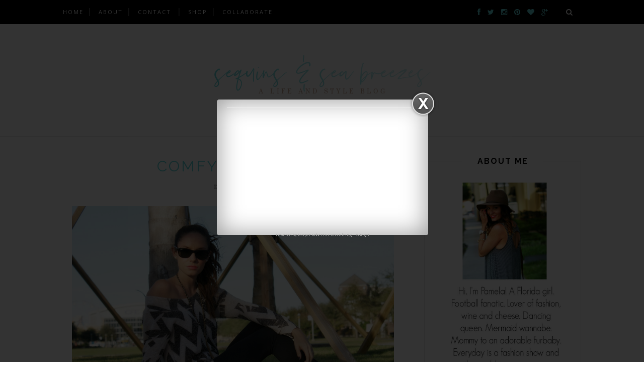

--- FILE ---
content_type: text/html; charset=utf-8
request_url: https://www.google.com/recaptcha/api2/aframe
body_size: 268
content:
<!DOCTYPE HTML><html><head><meta http-equiv="content-type" content="text/html; charset=UTF-8"></head><body><script nonce="59Ki0-zxI2FkHQNDMgQNuw">/** Anti-fraud and anti-abuse applications only. See google.com/recaptcha */ try{var clients={'sodar':'https://pagead2.googlesyndication.com/pagead/sodar?'};window.addEventListener("message",function(a){try{if(a.source===window.parent){var b=JSON.parse(a.data);var c=clients[b['id']];if(c){var d=document.createElement('img');d.src=c+b['params']+'&rc='+(localStorage.getItem("rc::a")?sessionStorage.getItem("rc::b"):"");window.document.body.appendChild(d);sessionStorage.setItem("rc::e",parseInt(sessionStorage.getItem("rc::e")||0)+1);localStorage.setItem("rc::h",'1769212578181');}}}catch(b){}});window.parent.postMessage("_grecaptcha_ready", "*");}catch(b){}</script></body></html>

--- FILE ---
content_type: text/javascript; charset=UTF-8
request_url: https://www.sequinsandseabreezes.com/feeds/posts/default/-/studded?alt=json-in-script&callback=related_results_labels_thumbs&max-results=6
body_size: 14708
content:
// API callback
related_results_labels_thumbs({"version":"1.0","encoding":"UTF-8","feed":{"xmlns":"http://www.w3.org/2005/Atom","xmlns$openSearch":"http://a9.com/-/spec/opensearchrss/1.0/","xmlns$blogger":"http://schemas.google.com/blogger/2008","xmlns$georss":"http://www.georss.org/georss","xmlns$gd":"http://schemas.google.com/g/2005","xmlns$thr":"http://purl.org/syndication/thread/1.0","id":{"$t":"tag:blogger.com,1999:blog-6921060203870589495"},"updated":{"$t":"2026-01-23T18:10:47.761-05:00"},"category":[{"term":"link up"},{"term":"featured"},{"term":"weekending"},{"term":"weekend recap"},{"term":"friday favorites"},{"term":"friday five"},{"term":"casual"},{"term":"summer"},{"term":"fall fashion"},{"term":"beauty"},{"term":"forever 21"},{"term":"hollister"},{"term":"michael kors"},{"term":"spring"},{"term":"target"},{"term":"h\u0026m"},{"term":"booties"},{"term":"sophie \u0026 trey"},{"term":"tory burch"},{"term":"#AEOStyle"},{"term":"express"},{"term":"lulu's"},{"term":"weekend adventures"},{"term":"football"},{"term":"shorts"},{"term":"review"},{"term":"food"},{"term":"ray-ban"},{"term":"romper"},{"term":"stripes"},{"term":"sweater"},{"term":"things to do in orlando"},{"term":"leopard"},{"term":"maxi dress"},{"term":"sandals"},{"term":"dress"},{"term":"nail polish"},{"term":"off the shoulder"},{"term":"sophie and trey"},{"term":"stella \u0026 dot"},{"term":"summer to fall"},{"term":"travel"},{"term":"black and white"},{"term":"j.crew"},{"term":"sponsored"},{"term":"free people"},{"term":"gold"},{"term":"ucf"},{"term":"casual to dressy"},{"term":"loving lately"},{"term":"disney"},{"term":"floral"},{"term":"jeans"},{"term":"alex \u0026 ani"},{"term":"heels"},{"term":"sunglasses"},{"term":"4th and ocean"},{"term":"hat"},{"term":"lace"},{"term":"vacation"},{"term":"wedges"},{"term":"american eagle outfitters"},{"term":"birthday"},{"term":"fall"},{"term":"summer style"},{"term":"taylor swift"},{"term":"tobi"},{"term":"concert"},{"term":"key west"},{"term":"shift dress"},{"term":"summer outfit"},{"term":"about me"},{"term":"beach"},{"term":"bikini"},{"term":"crochet"},{"term":"destroyed denim"},{"term":"hair"},{"term":"neon"},{"term":"peplum"},{"term":"plaid"},{"term":"wish list"},{"term":"birchbox"},{"term":"black"},{"term":"boots"},{"term":"brewery"},{"term":"brunch"},{"term":"fall in florida"},{"term":"faux leather"},{"term":"jewelry"},{"term":"kate spade"},{"term":"spring outfit"},{"term":"urban outfitters"},{"term":"4th of july"},{"term":"aztec"},{"term":"essie"},{"term":"inspiration"},{"term":"recipe"},{"term":"valentines day"},{"term":"windsor"},{"term":"winter style"},{"term":"chambray"},{"term":"crop top"},{"term":"faux fur"},{"term":"giveaway"},{"term":"over the knee boots"},{"term":"pool"},{"term":"sequins"},{"term":"vince camuto"},{"term":"aldo"},{"term":"bauble bar"},{"term":"cincinnati"},{"term":"craft beer"},{"term":"leather"},{"term":"leggings"},{"term":"maxi skirt"},{"term":"olive"},{"term":"sparkle"},{"term":"spring style"},{"term":"studded"},{"term":"universal studios"},{"term":"winter"},{"term":"abercrombie"},{"term":"blogging break"},{"term":"charleston"},{"term":"fall florals"},{"term":"fashion"},{"term":"fashion for less"},{"term":"le tote"},{"term":"new year's eve"},{"term":"old navy"},{"term":"red"},{"term":"reviews"},{"term":"shoes"},{"term":"social spark"},{"term":"statement necklace"},{"term":"tassels"},{"term":"third eye blind"},{"term":"tria"},{"term":"abercrombie and fitch"},{"term":"black and gold"},{"term":"boho"},{"term":"bright"},{"term":"casual outfit"},{"term":"day to night"},{"term":"disney springs"},{"term":"epcot"},{"term":"faux leather jacket"},{"term":"getting to know me"},{"term":"gigi new york"},{"term":"holiday season"},{"term":"layering"},{"term":"lush"},{"term":"navy"},{"term":"nordstrom sale"},{"term":"ruffles"},{"term":"shopping"},{"term":"thanksgiving"},{"term":"zara"},{"term":"Disney world"},{"term":"Novie"},{"term":"cardigan"},{"term":"christmas"},{"term":"collaboration"},{"term":"craft brewery orlando"},{"term":"dolce vita"},{"term":"dupes"},{"term":"eyeliner"},{"term":"fringe"},{"term":"home decor"},{"term":"islamorada"},{"term":"kendra scott"},{"term":"kimono"},{"term":"lightweight sweater"},{"term":"midi dress"},{"term":"necessary clothing"},{"term":"neutrals"},{"term":"palm print"},{"term":"parents weekend"},{"term":"pleated"},{"term":"rebecca minkhoff"},{"term":"sale"},{"term":"savannah"},{"term":"shampoo"},{"term":"skin care"},{"term":"skirt"},{"term":"spring fashion"},{"term":"the loft"},{"term":"things to do in florida"},{"term":"tie-dye"},{"term":"turquoise"},{"term":"white"},{"term":"#playbeautifully"},{"term":"albuquerque"},{"term":"aldo booties"},{"term":"appetizer"},{"term":"backless"},{"term":"bathing suit"},{"term":"bb dakota"},{"term":"bell sleeve top"},{"term":"blazer"},{"term":"boat"},{"term":"cincinnati bengals"},{"term":"clutch"},{"term":"cocktail"},{"term":"converse"},{"term":"cover up"},{"term":"decor"},{"term":"diy"},{"term":"dogeared"},{"term":"dressy"},{"term":"e.l.f cosmetics"},{"term":"east vs west coast"},{"term":"embellished"},{"term":"eye shadow"},{"term":"fall favorites"},{"term":"florals"},{"term":"florida"},{"term":"gameday"},{"term":"gift guide"},{"term":"gray"},{"term":"guest blogging"},{"term":"guest post"},{"term":"home"},{"term":"jean jacket"},{"term":"kerri"},{"term":"lace up"},{"term":"little black dress"},{"term":"makeup"},{"term":"mara hoffman"},{"term":"mascara"},{"term":"mermaid"},{"term":"miami"},{"term":"mint"},{"term":"music festival"},{"term":"nordstrom"},{"term":"purses"},{"term":"scarf"},{"term":"sephora"},{"term":"sheinside"},{"term":"t-shirt"},{"term":"wear to work"},{"term":"weekend"},{"term":"wine"},{"term":"workout"},{"term":"1989"},{"term":"Jeffrey Campbell wedges"},{"term":"Vinca"},{"term":"adidas superstar"},{"term":"adidas superstar outfit"},{"term":"animal kingdom"},{"term":"asos"},{"term":"ballet flats"},{"term":"baseball"},{"term":"beach ready"},{"term":"beanie"},{"term":"belt"},{"term":"blanket scarf"},{"term":"blogger weekend"},{"term":"blue"},{"term":"brandbacker"},{"term":"candle"},{"term":"celebration"},{"term":"chevron"},{"term":"cinco de mayo"},{"term":"city walk"},{"term":"coach"},{"term":"cobalt"},{"term":"cocktails"},{"term":"color block"},{"term":"cookies"},{"term":"coordinates collection"},{"term":"corn maze"},{"term":"cropped"},{"term":"dresses"},{"term":"edc orlando"},{"term":"exercise"},{"term":"fall outfit"},{"term":"festival"},{"term":"fitness"},{"term":"florida keys"},{"term":"gala"},{"term":"guess"},{"term":"halloween"},{"term":"happy hour"},{"term":"happy new year"},{"term":"holiday"},{"term":"home office"},{"term":"how to style white jeans"},{"term":"humpday confessions"},{"term":"hunter boots"},{"term":"las vegas"},{"term":"layers"},{"term":"leather leggings"},{"term":"leopard flats"},{"term":"lilly pulitzer for target"},{"term":"lip stain"},{"term":"london"},{"term":"melbourne"},{"term":"memorial day"},{"term":"merry christmas"},{"term":"midi skirt"},{"term":"mila kunis"},{"term":"military jacket"},{"term":"moto jacket"},{"term":"nautical"},{"term":"necklace"},{"term":"new year's eye outfits"},{"term":"night out"},{"term":"nordstrom rack"},{"term":"office casual"},{"term":"oversized sweater"},{"term":"paris"},{"term":"pastels"},{"term":"pencil skirt"},{"term":"perfume"},{"term":"pixi beauty"},{"term":"polka dots"},{"term":"random ramblings"},{"term":"rant"},{"term":"restaurants in orlando"},{"term":"save vs splurge"},{"term":"sephora vib sale"},{"term":"sequin leggings"},{"term":"snakeskin"},{"term":"soludos"},{"term":"spiked"},{"term":"striped"},{"term":"stuart weitzman"},{"term":"stuart weitzman boots"},{"term":"swimsuit"},{"term":"swing dress"},{"term":"tailgating food"},{"term":"tampa"},{"term":"tieks"},{"term":"tribal"},{"term":"vix swimwear"},{"term":"watch"},{"term":"wedding attire"},{"term":"west palm beach"},{"term":"white jeans"},{"term":"winter park"},{"term":"#lovelulus"},{"term":"#prayfororlando"},{"term":"1989 tour"},{"term":"Disney food and wine"},{"term":"Disney food and wine 2015"},{"term":"Flower and Garden Festival 2016"},{"term":"Jeffrey Campbell"},{"term":"OTR Brewery District"},{"term":"YSL"},{"term":"aeropostale"},{"term":"arrow"},{"term":"banana republic"},{"term":"bar cart"},{"term":"baroque"},{"term":"bbdakota"},{"term":"beach jewelry"},{"term":"benefit"},{"term":"best brunch spots in orlando"},{"term":"bike"},{"term":"birthday celebrations"},{"term":"birthday month"},{"term":"black friday"},{"term":"blate"},{"term":"blogiversary"},{"term":"blush"},{"term":"bowl game"},{"term":"bracelet"},{"term":"bracelets"},{"term":"bright lips"},{"term":"buffalo plaid"},{"term":"busch gardens"},{"term":"central florida ale trail"},{"term":"champagne"},{"term":"charlotte russe"},{"term":"cheap things to do at disney"},{"term":"classic button up"},{"term":"coated skinny jeans"},{"term":"coffee and chit chat"},{"term":"collective bias"},{"term":"coral"},{"term":"cupcakes"},{"term":"cut outs"},{"term":"daytime glam"},{"term":"deals"},{"term":"denim skirt"},{"term":"distressed denim"},{"term":"dogs"},{"term":"downtown food and wine"},{"term":"earrings"},{"term":"edc"},{"term":"embroidered"},{"term":"event"},{"term":"eyelet"},{"term":"facial cleanser"},{"term":"facts"},{"term":"florida fall"},{"term":"foreo"},{"term":"formal"},{"term":"full skirts"},{"term":"fur vests"},{"term":"giant jenga"},{"term":"gifts under $50"},{"term":"gingham"},{"term":"glitter"},{"term":"grand opening"},{"term":"graphic t-shirt"},{"term":"green"},{"term":"halloween horror nights"},{"term":"hand cream"},{"term":"happy hour spots in orlando"},{"term":"happy place"},{"term":"health"},{"term":"high waisted shorts"},{"term":"high-low"},{"term":"highlighter"},{"term":"holiday look"},{"term":"hollywood studios"},{"term":"it cosmetics"},{"term":"jimmy buffett"},{"term":"jimmy fallon"},{"term":"joggers"},{"term":"jumpsuit"},{"term":"kiehls"},{"term":"ladies guide to football"},{"term":"lbd"},{"term":"leather jacket"},{"term":"leather skirt"},{"term":"liebster award"},{"term":"lilly for less"},{"term":"lilly pulitzer"},{"term":"lip balm"},{"term":"lipgloss"},{"term":"little red dress"},{"term":"love"},{"term":"mac"},{"term":"manicures"},{"term":"marc fisher wedges"},{"term":"margarita"},{"term":"maxi"},{"term":"mexican"},{"term":"mini skirt"},{"term":"minkpink"},{"term":"mobile alabama"},{"term":"motivation"},{"term":"music"},{"term":"must haves"},{"term":"nelly"},{"term":"new mexico"},{"term":"nfl"},{"term":"nine west"},{"term":"nordy girl"},{"term":"nude"},{"term":"nye dress"},{"term":"one piece"},{"term":"open shoulder"},{"term":"orlando breweries"},{"term":"osborne family spectacle of dancing lights"},{"term":"patent leather"},{"term":"pattern mixing"},{"term":"pink"},{"term":"pinterest"},{"term":"pixi"},{"term":"places to eat in orlando"},{"term":"pumps"},{"term":"rag \u0026 bone"},{"term":"rain"},{"term":"real life"},{"term":"red lips"},{"term":"reds"},{"term":"relaxing"},{"term":"rings"},{"term":"rose gold"},{"term":"rose oil"},{"term":"sam edelman"},{"term":"santiagos bodega brunch"},{"term":"seaworld"},{"term":"sephora sale"},{"term":"sheer"},{"term":"shower gel"},{"term":"skater skirt"},{"term":"smashbox"},{"term":"sosie"},{"term":"soup"},{"term":"southwest"},{"term":"spotted"},{"term":"spring beauty favorites"},{"term":"spring florals"},{"term":"spring pastels"},{"term":"spring wish list"},{"term":"st augustine"},{"term":"st. pete beach"},{"term":"summer cocktail"},{"term":"summer dresses"},{"term":"sundress"},{"term":"sunscreen"},{"term":"surprise sale"},{"term":"sweater dress"},{"term":"tailgating"},{"term":"tank"},{"term":"tank top"},{"term":"tartan"},{"term":"tea"},{"term":"thankful"},{"term":"the southernmost point guest house"},{"term":"the tonight show"},{"term":"things to do in cincinnati"},{"term":"things to do in savannah"},{"term":"tights"},{"term":"tory burch miller outfit"},{"term":"transition"},{"term":"trunk up boutique"},{"term":"ucf football"},{"term":"under $50"},{"term":"vacation outfit"},{"term":"vans"},{"term":"victoria's secret"},{"term":"vintage"},{"term":"weekeding"},{"term":"weekend outfit"},{"term":"winter fashion"},{"term":"winter white"},{"term":"wishlist wednesday"},{"term":"work appropriate"},{"term":"yellow"},{"term":"#HolidayWithGlade"},{"term":"#Target"},{"term":"#TryDry"},{"term":"#ad"},{"term":"#chargeon"},{"term":"#fallonorlando"},{"term":"#givingtuesday"},{"term":"#irishknights"},{"term":"#kitgirl"},{"term":"#unselfie"},{"term":"1 year"},{"term":"20 questions"},{"term":"2015"},{"term":"2016"},{"term":"3 facts"},{"term":"3 ingredient cookies"},{"term":"Brilliant Brunette® Visibly Deeper™"},{"term":"Disney food"},{"term":"Disney's Hollywood Studios"},{"term":"Disney's Hollywood Studios 30th Anniversary"},{"term":"Kristen Cavallari"},{"term":"Listerine"},{"term":"Mouthwash"},{"term":"a look back"},{"term":"about me in threes"},{"term":"abstract"},{"term":"acura"},{"term":"after christmas sale"},{"term":"after party sale"},{"term":"agave 308"},{"term":"airport"},{"term":"airport style"},{"term":"alden suites"},{"term":"all white"},{"term":"amazon"},{"term":"amazon fashion"},{"term":"amazon finds"},{"term":"amazon prime"},{"term":"amuse society"},{"term":"amuse society tatum dress"},{"term":"angela \u0026 roi"},{"term":"animal print"},{"term":"annual passholder"},{"term":"anti-aging serum"},{"term":"aqua"},{"term":"arm \u0026 hammer"},{"term":"asian street fare"},{"term":"baby doll"},{"term":"baby shower"},{"term":"bacon beer bash"},{"term":"bahama breezes"},{"term":"ballball yoga gear and activewear"},{"term":"bar crawl"},{"term":"bardot romper"},{"term":"barre"},{"term":"barre 3"},{"term":"basic"},{"term":"baublebar"},{"term":"baublebar for target"},{"term":"bb dakota nately dress"},{"term":"bcs"},{"term":"beach bag"},{"term":"beach favorites"},{"term":"beall's"},{"term":"beauty hacks"},{"term":"beauty must haves"},{"term":"beauty products for your 30s"},{"term":"bedroom"},{"term":"beer bacon beer festival"},{"term":"beer-garita"},{"term":"beginners guide to edc"},{"term":"bell sleeves"},{"term":"bengals"},{"term":"billabong"},{"term":"billion dollar brows"},{"term":"birthday wishlist"},{"term":"black and orange"},{"term":"black and pink"},{"term":"black maxi dress"},{"term":"bliss"},{"term":"blo blow dry bar"},{"term":"blogger bash"},{"term":"blow dry bar"},{"term":"blue sky for target review"},{"term":"blue sky planners"},{"term":"blue spring state park"},{"term":"blue springs"},{"term":"body cream"},{"term":"body lotion"},{"term":"bodycon dress"},{"term":"boho jewelry"},{"term":"bonnaroo"},{"term":"bourbon"},{"term":"boyfriend jeans"},{"term":"braid"},{"term":"bralette"},{"term":"breakfast"},{"term":"breaking benjamin"},{"term":"breweries in charleston"},{"term":"brewhub"},{"term":"brilliant brunette"},{"term":"brita"},{"term":"brunch in orlando"},{"term":"buffalo wild wings bowl"},{"term":"bulla gastrobar"},{"term":"button front tank"},{"term":"cake"},{"term":"cake pops"},{"term":"camera"},{"term":"camo"},{"term":"camo shirt"},{"term":"cancer awareness"},{"term":"cape"},{"term":"carton smart"},{"term":"casual style"},{"term":"casual valentines day outfit"},{"term":"cat eye"},{"term":"cathy jean"},{"term":"celery city"},{"term":"celery city brewery"},{"term":"cell phone case"},{"term":"central 28 beer co"},{"term":"central florida breweries"},{"term":"central florida lady bloggers"},{"term":"chain"},{"term":"chains by lauren"},{"term":"chainsmokers"},{"term":"champions"},{"term":"charity"},{"term":"cheap things to do in orlando"},{"term":"cheek stain"},{"term":"cheese"},{"term":"cheetah"},{"term":"chicken"},{"term":"chill cryotherapy review"},{"term":"chocolate"},{"term":"christian moerlein"},{"term":"cigar band"},{"term":"cinnamon rolls"},{"term":"circle dress"},{"term":"clarisonic"},{"term":"classic tennis shoes"},{"term":"clearwater"},{"term":"co-hosting"},{"term":"coffee"},{"term":"coffee scrub"},{"term":"cognac"},{"term":"cold shoulder"},{"term":"college football"},{"term":"color club"},{"term":"colosseum athletics"},{"term":"comfy style"},{"term":"concert outfit"},{"term":"conscious collection"},{"term":"contagion"},{"term":"cookie recipe"},{"term":"coola"},{"term":"corduroy skirt"},{"term":"costumes"},{"term":"covergirl"},{"term":"cows n cabs"},{"term":"cream"},{"term":"cryotherapy"},{"term":"cupcakes \u0026 cashmere"},{"term":"custom color"},{"term":"cute summer dresses"},{"term":"cyclebar"},{"term":"cynthia rowley"},{"term":"dainty ring"},{"term":"dancing"},{"term":"darts"},{"term":"darwin brewing"},{"term":"dashboard confessional"},{"term":"date night"},{"term":"dave matthews band"},{"term":"david yurman"},{"term":"deborah lippmann"},{"term":"deland bacon and beer festival"},{"term":"deland bacon and brew fest"},{"term":"denim"},{"term":"denim dress"},{"term":"dessert"},{"term":"destroyed tee"},{"term":"detergent"},{"term":"disney resorts"},{"term":"disney restraurants"},{"term":"disney swan and dolphin"},{"term":"disney's boardwalk"},{"term":"diy hair clarifying"},{"term":"dog"},{"term":"dolce"},{"term":"dove"},{"term":"downtown disney"},{"term":"draped trench coat"},{"term":"drop waist dress"},{"term":"dropped waist"},{"term":"dropped waist dress"},{"term":"dry shampoo"},{"term":"dublin"},{"term":"dune jewelry"},{"term":"duval street"},{"term":"dv for target"},{"term":"earl's kitchen"},{"term":"earthday birthday"},{"term":"easter"},{"term":"easy"},{"term":"easy appetizer"},{"term":"elephant"},{"term":"epcot food and wine"},{"term":"eshakti"},{"term":"etsy"},{"term":"europe"},{"term":"exfoliator"},{"term":"exploring"},{"term":"eye brow pencil"},{"term":"eye drops"},{"term":"eye liner"},{"term":"face treatment"},{"term":"facial mists"},{"term":"faith"},{"term":"fall cocktails"},{"term":"fall dropped waist dress"},{"term":"fall in cincinnati"},{"term":"fall layering"},{"term":"fall look"},{"term":"fall must haves"},{"term":"fall nails"},{"term":"fall romper"},{"term":"favorite links"},{"term":"favorite outfits"},{"term":"favorites of 2017"},{"term":"fekkai shampoo"},{"term":"fiesta bowl"},{"term":"fiesta style"},{"term":"firday favorites"},{"term":"firmoo"},{"term":"fishtail"},{"term":"fitbit"},{"term":"flannel"},{"term":"flannel button up"},{"term":"flash aviators"},{"term":"flash sale"},{"term":"flashback friday"},{"term":"flats"},{"term":"flats for spring"},{"term":"flats to go"},{"term":"flight of passage"},{"term":"flip flops"},{"term":"floaties"},{"term":"floral blazer"},{"term":"floral maxi dress"},{"term":"floral print"},{"term":"floral scarf"},{"term":"flourless chocolate peanut butter cookies"},{"term":"flying non-rev"},{"term":"flying stand by"},{"term":"foldable ballet flat"},{"term":"food and wine"},{"term":"food and wine 2016"},{"term":"food and wine festival"},{"term":"foreo vs clarisonic"},{"term":"foundation"},{"term":"four"},{"term":"fox"},{"term":"fred noe"},{"term":"free things to do in orlando"},{"term":"friday"},{"term":"friday fashion"},{"term":"friday favorite"},{"term":"friday fun"},{"term":"ft. myers"},{"term":"funny"},{"term":"fur vest"},{"term":"fuzzy coat"},{"term":"games"},{"term":"gap"},{"term":"gators"},{"term":"gavin degraw"},{"term":"ghost chair"},{"term":"girl crush"},{"term":"girl's night appetizer"},{"term":"glade"},{"term":"gladiator"},{"term":"glasses"},{"term":"glopro"},{"term":"glow tonic"},{"term":"gluten free cookies"},{"term":"goat cheese"},{"term":"going out"},{"term":"gorjana"},{"term":"green bay"},{"term":"green bay packers"},{"term":"gucci"},{"term":"gucci belt"},{"term":"gucci giveaway"},{"term":"gucci marmont"},{"term":"guest host"},{"term":"gunmetal"},{"term":"gym confessions"},{"term":"h\u0026m loves coachella"},{"term":"hair detox"},{"term":"halloween horror nights sneak peek"},{"term":"happiness boutique"},{"term":"harlowe \u0026 graham"},{"term":"hash house a go go"},{"term":"healthy snack"},{"term":"herringbone vest"},{"term":"holiday cookies"},{"term":"holiday decor"},{"term":"holiday gift guide"},{"term":"holiday outfit"},{"term":"holiday scents"},{"term":"homecoming"},{"term":"houndstooth"},{"term":"hourglass brewery"},{"term":"house of harlow"},{"term":"how to style a romper for summer"},{"term":"how to transition a flannel top from summer to fall"},{"term":"hunger games: mockingjay"},{"term":"hurricane matthew"},{"term":"iPhone case"},{"term":"ice cream"},{"term":"ice roller"},{"term":"influenster"},{"term":"initial"},{"term":"intracostal brewing"},{"term":"iridescent"},{"term":"irresistible me"},{"term":"islamorada beer company"},{"term":"it's a 10"},{"term":"j.crew field jacket"},{"term":"jack rogers"},{"term":"jacksonville"},{"term":"january recap"},{"term":"jason derulo"},{"term":"jean skirt"},{"term":"jfk"},{"term":"jim beam"},{"term":"john frieda"},{"term":"johnny cash"},{"term":"julep"},{"term":"junk food"},{"term":"kate middleton"},{"term":"kelly park"},{"term":"kevin hart"},{"term":"key chain"},{"term":"kiehls grand opening"},{"term":"kitlife"},{"term":"knights"},{"term":"kushyfoot"},{"term":"kute n klever"},{"term":"labor day"},{"term":"lace cami"},{"term":"lace dress"},{"term":"lace midi dress"},{"term":"lace up pumps"},{"term":"ladies of london"},{"term":"lake eola"},{"term":"lancome"},{"term":"le tote review"},{"term":"leather shift dress"},{"term":"leopard booties"},{"term":"life update"},{"term":"lilly pulitzer sale"},{"term":"lindi"},{"term":"live taping"},{"term":"living room"},{"term":"lotion"},{"term":"louis vuitton neverfull"},{"term":"mac and cheese"},{"term":"macy's"},{"term":"mani-friday"},{"term":"manna kadar"},{"term":"mara hoffman inspired"},{"term":"marc fisher"},{"term":"march recap"},{"term":"mason jar"},{"term":"mesh panels"},{"term":"metallic"},{"term":"microneedling"},{"term":"mini"},{"term":"minis"},{"term":"mint julep boutique"},{"term":"mockneck sweater"},{"term":"mod"},{"term":"modelco"},{"term":"moerlein brewing company"},{"term":"mojito"},{"term":"monday motivation"},{"term":"monogram"},{"term":"moon \u0026 lola"},{"term":"moon river brewing"},{"term":"morkie"},{"term":"moto leggings"},{"term":"mt dora"},{"term":"mug"},{"term":"mules"},{"term":"mumford and sons"},{"term":"my favorite jeans"},{"term":"my furbaby"},{"term":"my results with sugar bear hair"},{"term":"my town"},{"term":"my workout routine"},{"term":"national championship"},{"term":"national rum day"},{"term":"nexxus"},{"term":"nfl playoffs"},{"term":"nip + fab"},{"term":"noh8"},{"term":"non-rev"},{"term":"number 4"},{"term":"nutrisystem"},{"term":"nye"},{"term":"office look"},{"term":"oh joy for target"},{"term":"ohio bucket list"},{"term":"oil treatment"},{"term":"olive garden"},{"term":"one shoulder"},{"term":"one teaspoon"},{"term":"ootd"},{"term":"orange"},{"term":"orlando"},{"term":"orlando 360"},{"term":"orlando strong"},{"term":"overalls"},{"term":"paint nite"},{"term":"pajamas"},{"term":"palmetto brewing"},{"term":"pandora"},{"term":"pantone color of the year"},{"term":"pappy van winkle"},{"term":"pasta salad"},{"term":"peanut butter cookies"},{"term":"peasant blouse"},{"term":"pedicures"},{"term":"peel"},{"term":"penguins"},{"term":"peter pilotto"},{"term":"philanthropy"},{"term":"photo dump"},{"term":"piko"},{"term":"pizza"},{"term":"planner"},{"term":"planners"},{"term":"pointe orlando"},{"term":"pom pom"},{"term":"poncho"},{"term":"ponytail holder"},{"term":"pool floats"},{"term":"pool floats under $50"},{"term":"pop of color"},{"term":"portofino top"},{"term":"positivity project"},{"term":"prada"},{"term":"pretzel buffalo chicken bites"},{"term":"pro bowl"},{"term":"pro bowl orlando"},{"term":"products every girl needs"},{"term":"products im loving lately"},{"term":"publix"},{"term":"pulsaderm"},{"term":"pulse"},{"term":"pumpkin beer"},{"term":"pura d'or"},{"term":"rebecca minkoff"},{"term":"redecorating"},{"term":"remembrance"},{"term":"rent the runway"},{"term":"rescue balm"},{"term":"resort stye"},{"term":"restaurants in savannah"},{"term":"revolve clothing"},{"term":"rhinegeist brewery"},{"term":"rock springs run"},{"term":"rocksbox"},{"term":"rodial"},{"term":"rollercoaster rescue"},{"term":"romper with booties"},{"term":"rose sangria"},{"term":"rsq"},{"term":"rum"},{"term":"sammydress"},{"term":"sandbar sunday"},{"term":"sanford"},{"term":"santiagos bodega"},{"term":"scotch essentials"},{"term":"scott's maze adventures"},{"term":"selena gomez"},{"term":"sequin"},{"term":"sequin pencil skirt"},{"term":"shashi"},{"term":"she inside"},{"term":"shea terra"},{"term":"shein"},{"term":"shirt dress"},{"term":"shirtdress"},{"term":"shoes that never go out of style"},{"term":"shopbop"},{"term":"shopbop sale"},{"term":"sick"},{"term":"sightseeing"},{"term":"silver"},{"term":"skater dress"},{"term":"skin care secrets"},{"term":"skincare"},{"term":"skinny drinks"},{"term":"skinny jeans"},{"term":"sloppy joe's"},{"term":"smile brilliant"},{"term":"smocked maxi dress"},{"term":"snack"},{"term":"socks"},{"term":"sofia wine"},{"term":"spectator hotel"},{"term":"spiked hot chocolate"},{"term":"spinning"},{"term":"sporty outfit"},{"term":"spring favorites"},{"term":"spring must haves"},{"term":"spring sephora vib sale"},{"term":"spring training"},{"term":"spring training game"},{"term":"spring transition outfit"},{"term":"spring white"},{"term":"sriracha"},{"term":"st. augustine"},{"term":"st. augustine distillery"},{"term":"st. patricks day"},{"term":"starbucks"},{"term":"stars"},{"term":"staying organized"},{"term":"stocking stuffers"},{"term":"strapless romper"},{"term":"straw tote"},{"term":"strawberry picking"},{"term":"street style"},{"term":"striped tank"},{"term":"strong lash"},{"term":"stuck on sheikra"},{"term":"styling denim for spring"},{"term":"suede"},{"term":"suede baseball cap"},{"term":"sugar bear hair"},{"term":"sugarbearhair"},{"term":"sugarbearhair review"},{"term":"sugarfix"},{"term":"sugarfix review"},{"term":"summer beauty products"},{"term":"summer layers"},{"term":"summer of gods tour"},{"term":"summer of rum festival"},{"term":"super bowl"},{"term":"swan and dolphin food and wine classic"},{"term":"swan boats"},{"term":"sweatshirt dress"},{"term":"taget"},{"term":"tan"},{"term":"tapa toro"},{"term":"tapas places in orlando"},{"term":"tart"},{"term":"teeth whitening"},{"term":"ten 10 brewing"},{"term":"tequila"},{"term":"teva"},{"term":"the escape room orlando"},{"term":"the perfect summer romper"},{"term":"the rum bar"},{"term":"the shopping bag"},{"term":"the venetian"},{"term":"the whistle bar"},{"term":"thermal top"},{"term":"things to do at universal studios"},{"term":"things to do in charleston"},{"term":"things to do in st augustine"},{"term":"tie front tank"},{"term":"timeless shoes"},{"term":"toothpaste"},{"term":"trattoria al forno"},{"term":"travel mug"},{"term":"travel necessities"},{"term":"travel size"},{"term":"tree-chic fashion thursday"},{"term":"trend spin"},{"term":"trending tuesday"},{"term":"trends"},{"term":"tropical"},{"term":"truly radiant"},{"term":"tulle skirt"},{"term":"two piece sets"},{"term":"two smitten"},{"term":"universal"},{"term":"usher"},{"term":"valentines day dresses under $100. dresses under $100"},{"term":"vans slip ons outfit"},{"term":"vegas"},{"term":"velvet"},{"term":"velvet blazer"},{"term":"vest"},{"term":"vib sale"},{"term":"vici dolls"},{"term":"vine vera"},{"term":"vitamin c"},{"term":"vitamins"},{"term":"vodka infused lemonade"},{"term":"volcom"},{"term":"waffle knit cardigan"},{"term":"wallet"},{"term":"wanderlust"},{"term":"wanderlust wednesday"},{"term":"weekend in savannah"},{"term":"weekend trip to savannah"},{"term":"wekiva island"},{"term":"what to do"},{"term":"white and blue"},{"term":"white cloud"},{"term":"white eyeliner"},{"term":"white girl rose"},{"term":"white lace dress"},{"term":"why i started blogging"},{"term":"wilderness lodge"},{"term":"windermere dental and medical spa"},{"term":"window pane"},{"term":"wine slushie"},{"term":"winter park scenic boat tour"},{"term":"wisconsin"},{"term":"wood wicked"},{"term":"wops hops brewery"},{"term":"work"},{"term":"work out"},{"term":"work out schedule"},{"term":"work to play"},{"term":"wrap choker"},{"term":"wrap dress"},{"term":"wrap top"},{"term":"yoga"},{"term":"yosi samra"},{"term":"zellwood"},{"term":"zuppa toscana"}],"title":{"type":"text","$t":"       Sequins and Sea Breezes"},"subtitle":{"type":"html","$t":""},"link":[{"rel":"http://schemas.google.com/g/2005#feed","type":"application/atom+xml","href":"https:\/\/www.sequinsandseabreezes.com\/feeds\/posts\/default"},{"rel":"self","type":"application/atom+xml","href":"https:\/\/www.blogger.com\/feeds\/6921060203870589495\/posts\/default\/-\/studded?alt=json-in-script\u0026max-results=6"},{"rel":"alternate","type":"text/html","href":"https:\/\/www.sequinsandseabreezes.com\/search\/label\/studded"},{"rel":"hub","href":"http://pubsubhubbub.appspot.com/"},{"rel":"next","type":"application/atom+xml","href":"https:\/\/www.blogger.com\/feeds\/6921060203870589495\/posts\/default\/-\/studded\/-\/studded?alt=json-in-script\u0026start-index=7\u0026max-results=6"}],"author":[{"name":{"$t":"Pamela {Sequins and Sea Breezes}"},"uri":{"$t":"http:\/\/www.blogger.com\/profile\/08829082153099910558"},"email":{"$t":"noreply@blogger.com"},"gd$image":{"rel":"http://schemas.google.com/g/2005#thumbnail","width":"21","height":"32","src":"\/\/blogger.googleusercontent.com\/img\/b\/R29vZ2xl\/AVvXsEjYqrUdmZAcnscV2CfBcrKx0t_d5MW0SZVy28oq28968oVJ2Am1YYuUNvt-VRzCuLlWwb1E6lGPXzbnpN2ql_trYrEvGjgyctQA92d5fViM1cyHaM4Fl7D1RgzpDbMMkYM\/s1600\/*"}}],"generator":{"version":"7.00","uri":"http://www.blogger.com","$t":"Blogger"},"openSearch$totalResults":{"$t":"8"},"openSearch$startIndex":{"$t":"1"},"openSearch$itemsPerPage":{"$t":"6"},"entry":[{"id":{"$t":"tag:blogger.com,1999:blog-6921060203870589495.post-5331861910976137073"},"published":{"$t":"2014-08-21T03:00:00.000-04:00"},"updated":{"$t":"2014-08-21T03:00:03.246-04:00"},"category":[{"scheme":"http://www.blogger.com/atom/ns#","term":"hollister"},{"scheme":"http://www.blogger.com/atom/ns#","term":"j.crew"},{"scheme":"http://www.blogger.com/atom/ns#","term":"studded"},{"scheme":"http://www.blogger.com/atom/ns#","term":"white jeans"}],"title":{"type":"text","$t":"Blushing "},"content":{"type":"html","$t":"\u003Cdiv class=\"separator\" style=\"clear: both; text-align: center;\"\u003E\n\u003Ca href=\"http:\/\/i935.photobucket.com\/albums\/ad199\/sequinsandseabreezes\/Summer%202014\/DSC01240-1_zps329a3d05.jpg\" imageanchor=\"1\" style=\"margin-left: 1em; margin-right: 1em;\"\u003E\u003Cimg border=\"0\" src=\"http:\/\/i935.photobucket.com\/albums\/ad199\/sequinsandseabreezes\/Summer%202014\/DSC01240-1_zps329a3d05.jpg\" height=\"640\" width=\"428\"\u003E\u003C\/a\u003E\u003C\/div\u003E\n\u003Ccenter\u003E\n\u003C\/center\u003E\n\u003Ccenter\u003E\n\u003Cspan style=\"color: #999999; font-family: Helvetica Neue, Arial, Helvetica, sans-serif;\"\u003EI don\u0026#39;t know why but lately I\u0026#39;ve been loving black shoes and accessories with lighter colored outfits. Usually I\u0026#39;d be super against this as I\u0026#39;m all about sticking with the same color palette (except when it comes to bold colors for that pop) but lately I\u0026#39;ve thrown my own \u0026quot;rule\u0026quot; out the window. Why not, right? I really wanted to go for the muted tones with this outfit, a blush tank with white jeans but for some reason my black heels were calling my name. \u003C\/span\u003E\u003C\/center\u003E\n\u003Ccenter\u003E\n\u003Cspan style=\"color: #999999; font-family: Helvetica Neue, Arial, Helvetica, sans-serif;\"\u003E\u003Cbr\u003E\u003C\/span\u003E\u003C\/center\u003E\n\u003Ccenter\u003E\n\u003Cspan style=\"color: #999999; font-family: Helvetica Neue, Arial, Helvetica, sans-serif;\"\u003E\u003C\/span\u003E\u003C\/center\u003E\u003Ca href=\"https:\/\/www.sequinsandseabreezes.com\/2014\/08\/blushing.html#more\"\u003E{Read more} »\u003C\/a\u003E"},"link":[{"rel":"replies","type":"application/atom+xml","href":"https:\/\/www.sequinsandseabreezes.com\/feeds\/5331861910976137073\/comments\/default","title":"Post Comments"},{"rel":"replies","type":"text/html","href":"https:\/\/www.sequinsandseabreezes.com\/2014\/08\/blushing.html#comment-form","title":"35 Comments"},{"rel":"edit","type":"application/atom+xml","href":"https:\/\/www.blogger.com\/feeds\/6921060203870589495\/posts\/default\/5331861910976137073"},{"rel":"self","type":"application/atom+xml","href":"https:\/\/www.blogger.com\/feeds\/6921060203870589495\/posts\/default\/5331861910976137073"},{"rel":"alternate","type":"text/html","href":"https:\/\/www.sequinsandseabreezes.com\/2014\/08\/blushing.html","title":"Blushing "}],"author":[{"name":{"$t":"Pamela {Sequins and Sea Breezes}"},"uri":{"$t":"http:\/\/www.blogger.com\/profile\/08829082153099910558"},"email":{"$t":"noreply@blogger.com"},"gd$image":{"rel":"http://schemas.google.com/g/2005#thumbnail","width":"21","height":"32","src":"\/\/blogger.googleusercontent.com\/img\/b\/R29vZ2xl\/AVvXsEjYqrUdmZAcnscV2CfBcrKx0t_d5MW0SZVy28oq28968oVJ2Am1YYuUNvt-VRzCuLlWwb1E6lGPXzbnpN2ql_trYrEvGjgyctQA92d5fViM1cyHaM4Fl7D1RgzpDbMMkYM\/s1600\/*"}}],"media$thumbnail":{"xmlns$media":"http://search.yahoo.com/mrss/","url":"http:\/\/i935.photobucket.com\/albums\/ad199\/sequinsandseabreezes\/Summer%202014\/th_DSC01240-1_zps329a3d05.jpg","height":"72","width":"72"},"thr$total":{"$t":"35"}},{"id":{"$t":"tag:blogger.com,1999:blog-6921060203870589495.post-8538369578790311003"},"published":{"$t":"2014-07-29T04:30:00.000-04:00"},"updated":{"$t":"2014-07-29T04:30:00.208-04:00"},"category":[{"scheme":"http://www.blogger.com/atom/ns#","term":"asos"},{"scheme":"http://www.blogger.com/atom/ns#","term":"bauble bar"},{"scheme":"http://www.blogger.com/atom/ns#","term":"casual"},{"scheme":"http://www.blogger.com/atom/ns#","term":"charlotte russe"},{"scheme":"http://www.blogger.com/atom/ns#","term":"embellished"},{"scheme":"http://www.blogger.com/atom/ns#","term":"fishtail"},{"scheme":"http://www.blogger.com/atom/ns#","term":"hollister"},{"scheme":"http://www.blogger.com/atom/ns#","term":"michael kors"},{"scheme":"http://www.blogger.com/atom/ns#","term":"ray-ban"},{"scheme":"http://www.blogger.com/atom/ns#","term":"studded"},{"scheme":"http://www.blogger.com/atom/ns#","term":"summer"}],"title":{"type":"text","$t":"Casually Embellished "},"content":{"type":"html","$t":"\u003Cdiv class=\"separator\" style=\"clear: both; text-align: center;\"\u003E\n\u003Ca href=\"http:\/\/i935.photobucket.com\/albums\/ad199\/sequinsandseabreezes\/Summer%202014\/DSC00133-1_zps6b0665bc.jpg\" imageanchor=\"1\" style=\"margin-left: 1em; margin-right: 1em;\"\u003E\u003Cimg border=\"0\" src=\"http:\/\/i935.photobucket.com\/albums\/ad199\/sequinsandseabreezes\/Summer%202014\/DSC00133-1_zps6b0665bc.jpg\" height=\"640\" width=\"428\"\u003E\u003C\/a\u003E\u003C\/div\u003E\n\u003Ccenter\u003E\n\u003C\/center\u003E\n\u003Ccenter\u003E\n\u003Cspan style=\"color: #999999; font-family: Helvetica Neue, Arial, Helvetica, sans-serif;\"\u003ESome days you just don\u0026#39;t feel like getting all dressed up. This was definitely one of those days. It was super hot and muggy out, which already means that you know there\u0026#39;s no point in trying to get all dressed up and do your hair because it\u0026#39;s just going to come undone the second you step outside any way. Combine that with being exhausted and you get a shorts and a tank top kind of day. \u003C\/span\u003E\u003C\/center\u003E\n\u003Ccenter\u003E\n\u003Cspan style=\"color: #999999; font-family: Helvetica Neue, Arial, Helvetica, sans-serif;\"\u003E\u003Cbr\u003E\u003C\/span\u003E\u003C\/center\u003E\n\u003Ccenter\u003E\n\u003Cspan style=\"color: #999999; font-family: Helvetica Neue, Arial, Helvetica, sans-serif;\"\u003E\u003C\/span\u003E\u003C\/center\u003E\u003Ca href=\"https:\/\/www.sequinsandseabreezes.com\/2014\/07\/casually-embellished.html#more\"\u003E{Read more} »\u003C\/a\u003E"},"link":[{"rel":"replies","type":"application/atom+xml","href":"https:\/\/www.sequinsandseabreezes.com\/feeds\/8538369578790311003\/comments\/default","title":"Post Comments"},{"rel":"replies","type":"text/html","href":"https:\/\/www.sequinsandseabreezes.com\/2014\/07\/casually-embellished.html#comment-form","title":"51 Comments"},{"rel":"edit","type":"application/atom+xml","href":"https:\/\/www.blogger.com\/feeds\/6921060203870589495\/posts\/default\/8538369578790311003"},{"rel":"self","type":"application/atom+xml","href":"https:\/\/www.blogger.com\/feeds\/6921060203870589495\/posts\/default\/8538369578790311003"},{"rel":"alternate","type":"text/html","href":"https:\/\/www.sequinsandseabreezes.com\/2014\/07\/casually-embellished.html","title":"Casually Embellished "}],"author":[{"name":{"$t":"Pamela {Sequins and Sea Breezes}"},"uri":{"$t":"http:\/\/www.blogger.com\/profile\/08829082153099910558"},"email":{"$t":"noreply@blogger.com"},"gd$image":{"rel":"http://schemas.google.com/g/2005#thumbnail","width":"21","height":"32","src":"\/\/blogger.googleusercontent.com\/img\/b\/R29vZ2xl\/AVvXsEjYqrUdmZAcnscV2CfBcrKx0t_d5MW0SZVy28oq28968oVJ2Am1YYuUNvt-VRzCuLlWwb1E6lGPXzbnpN2ql_trYrEvGjgyctQA92d5fViM1cyHaM4Fl7D1RgzpDbMMkYM\/s1600\/*"}}],"media$thumbnail":{"xmlns$media":"http://search.yahoo.com/mrss/","url":"http:\/\/i935.photobucket.com\/albums\/ad199\/sequinsandseabreezes\/Summer%202014\/th_DSC00133-1_zps6b0665bc.jpg","height":"72","width":"72"},"thr$total":{"$t":"51"}},{"id":{"$t":"tag:blogger.com,1999:blog-6921060203870589495.post-7489892814804277214"},"published":{"$t":"2014-01-31T09:32:00.000-05:00"},"updated":{"$t":"2014-01-31T09:32:00.134-05:00"},"category":[{"scheme":"http://www.blogger.com/atom/ns#","term":"cropped"},{"scheme":"http://www.blogger.com/atom/ns#","term":"forever 21"},{"scheme":"http://www.blogger.com/atom/ns#","term":"fringe"},{"scheme":"http://www.blogger.com/atom/ns#","term":"january recap"},{"scheme":"http://www.blogger.com/atom/ns#","term":"lulu's"},{"scheme":"http://www.blogger.com/atom/ns#","term":"maxi"},{"scheme":"http://www.blogger.com/atom/ns#","term":"neon"},{"scheme":"http://www.blogger.com/atom/ns#","term":"olive"},{"scheme":"http://www.blogger.com/atom/ns#","term":"sophie and trey"},{"scheme":"http://www.blogger.com/atom/ns#","term":"southwest"},{"scheme":"http://www.blogger.com/atom/ns#","term":"studded"},{"scheme":"http://www.blogger.com/atom/ns#","term":"sweater"}],"title":{"type":"text","$t":"January Rewind"},"content":{"type":"html","$t":"\u003Ccenter\u003E\n\u003C\/center\u003E\n\u003Ccenter\u003E\n\u003C\/center\u003E\n\u003Ccenter\u003E\n\u003C\/center\u003E\n\u003Cdiv class=\"separator\" style=\"clear: both; text-align: center;\"\u003E\n\u003Ca href=\"http:\/\/i935.photobucket.com\/albums\/ad199\/sequinsandseabreezes\/janfashion_zps0a6ede2c.jpg\" imageanchor=\"1\" style=\"margin-left: 1em; margin-right: 1em;\"\u003E\u003Cimg border=\"0\" src=\"http:\/\/i935.photobucket.com\/albums\/ad199\/sequinsandseabreezes\/janfashion_zps0a6ede2c.jpg\" \/\u003E\u003C\/a\u003E\u003C\/div\u003E\n\u003Ccenter\u003E\n\u003C\/center\u003E\n\u003Ccenter\u003E\n\u003Cspan style=\"color: #999999; font-family: Helvetica Neue, Arial, Helvetica, sans-serif;\"\u003EHappy Friday dolls!\u003C\/span\u003E\u003C\/center\u003E\n\u003Ccenter\u003E\n\u003Cspan style=\"color: #999999; font-family: Helvetica Neue, Arial, Helvetica, sans-serif;\"\u003E\u003Cbr \/\u003E\u003C\/span\u003E\u003C\/center\u003E\n\u003Ccenter\u003E\n\u003Cspan style=\"color: #999999; font-family: Helvetica Neue, Arial, Helvetica, sans-serif;\"\u003EWow, it's already the last day of January! Does anyone else feel like this month flew by? I hope every month isn't like this, I'd like to enjoy my warmer weather months a bit longer than the cold ones! For the last day of the month I decided to go back and take a look again at my favorite looks from January. Sometimes I go through an entire month without looking at any of my previous outfits and I couldn't even tell you what I featured...sad I know. I had a lot of really fun outfits this January and was really excited to share them with you so it was fun going back and seeing what I did and how I've worn some of these pieces since then. Granted it's only been a month but in my defense, it's Florida, I don't own a lot of cool weather stuff so when it's cold I re-wear things more frequently!\u0026nbsp;\u003C\/span\u003E\u003C\/center\u003E\n\u003Ccenter\u003E\n\u003Cspan style=\"color: #999999; font-family: Helvetica Neue, Arial, Helvetica, sans-serif;\"\u003E\u0026nbsp;\u003C\/span\u003E\u003C\/center\u003E\n\u003Ccenter\u003E\n\u003Cspan style=\"color: #999999; font-family: Helvetica Neue, Arial, Helvetica, sans-serif;\"\u003E1. \u003Ca href=\"http:\/\/sequinsandseabreezes.blogspot.com\/2014\/01\/mixed-metals.html\" target=\"_blank\"\u003EMixed Metals\u003C\/a\u003E - I choose this outfit because I loved this skirt the second I saw it on Pinterest and I love the pop of color with the neon yellow top. I felt very fun and bright but still edgy in it.\u003C\/span\u003E\u003C\/center\u003E\n\u003Ccenter\u003E\n\u003Cspan style=\"color: #999999; font-family: Helvetica Neue, Arial, Helvetica, sans-serif;\"\u003E\u003Cbr \/\u003E\u003C\/span\u003E\u003C\/center\u003E\n\u003Ccenter\u003E\n\u003Cspan style=\"color: #999999; font-family: Helvetica Neue, Arial, Helvetica, sans-serif;\"\u003E2. \u003Ca href=\"http:\/\/sequinsandseabreezes.blogspot.com\/2014\/01\/olive-mod.html\" target=\"_blank\"\u003EOlive Mod\u003C\/a\u003E - I choose this post because I absolutely love how this dress fits. It's so fun and flirty and the fit is amazing. I love the mod look to it and the color is currently one of my favorite colors!\u003C\/span\u003E\u003C\/center\u003E\n\u003Ccenter\u003E\n\u003Cspan style=\"color: #999999; font-family: Helvetica Neue, Arial, Helvetica, sans-serif;\"\u003E\u003Cbr \/\u003E\u003C\/span\u003E\u003C\/center\u003E\n\u003Ccenter\u003E\n\u003Cspan style=\"color: #999999; font-family: Helvetica Neue, Arial, Helvetica, sans-serif;\"\u003E3. \u003Ca href=\"http:\/\/sequinsandseabreezes.blogspot.com\/2014\/01\/southwest-style.html\" target=\"_blank\"\u003ESouthwest Style\u003C\/a\u003E - I picked this outfit because of how comfortable and cute it was. Maxi skirts and dresses are easily one of my favorite things to wear so I had to include this fun southwest print maxi in my favorite January looks. Plus that necklace from Kute N' Klever is amazing and I'm so excited I got to share it with every one!\u003C\/span\u003E\u003C\/center\u003E\n\u003Ccenter\u003E\n\u003Cspan style=\"color: #999999; font-family: Helvetica Neue, Arial, Helvetica, sans-serif;\"\u003E\u003Cbr \/\u003E\u003C\/span\u003E\u003C\/center\u003E\n\u003Ccenter\u003E\n\u003Cspan style=\"color: #999999; font-family: Helvetica Neue, Arial, Helvetica, sans-serif;\"\u003E4. \u003Ca href=\"http:\/\/sequinsandseabreezes.blogspot.com\/2014\/01\/floral-and-fringe.html\" target=\"_blank\"\u003EFloral and Fringe\u003C\/a\u003E - For my final favorite January look I had to include two of my favorite spring trends this year! This floral and fringe kimono is still one of my favorite articles of clothing in my wardrobe. It is so fun and it really goes great with everything from dresses, to jeans to leggings. I can't wait until spring when I can start sporting it with more spring like things!\u003C\/span\u003E\u003C\/center\u003E\n\u003Ccenter\u003E\n\u003Cspan style=\"color: #999999; font-family: Helvetica Neue, Arial, Helvetica, sans-serif;\"\u003E\u003Cbr \/\u003E\u003C\/span\u003E\u003C\/center\u003E\n\u003Ccenter\u003E\n\u003Cspan style=\"color: #999999; font-family: Helvetica Neue, Arial, Helvetica, sans-serif;\"\u003EWhat do you think of my favorite January outfits? What are your favorites?\u003C\/span\u003E\u003C\/center\u003E\n\u003Ccenter\u003E\n\u003Cspan style=\"color: #999999; font-family: Helvetica Neue, Arial, Helvetica, sans-serif;\"\u003E\u003Cbr \/\u003E\u003C\/span\u003E\u003C\/center\u003E\n\u003Ccenter\u003E\n\u003Cspan style=\"color: #999999; font-family: Helvetica Neue, Arial, Helvetica, sans-serif;\"\u003E\u0026nbsp;\u003C\/span\u003E\u003C\/center\u003E\n\u003Ccenter\u003E\n\u003C\/center\u003E\n\u003Ccenter\u003E\n\u003Cimg alt=\"post signature\" class=\"left\" src=\"http:\/\/i935.photobucket.com\/albums\/ad199\/sequinsandseabreezes\/signature_zps5cda54e1.png\" \/\u003E\u003C\/center\u003E\n"},"link":[{"rel":"replies","type":"application/atom+xml","href":"https:\/\/www.sequinsandseabreezes.com\/feeds\/7489892814804277214\/comments\/default","title":"Post Comments"},{"rel":"replies","type":"text/html","href":"https:\/\/www.sequinsandseabreezes.com\/2014\/01\/january-rewind.html#comment-form","title":"9 Comments"},{"rel":"edit","type":"application/atom+xml","href":"https:\/\/www.blogger.com\/feeds\/6921060203870589495\/posts\/default\/7489892814804277214"},{"rel":"self","type":"application/atom+xml","href":"https:\/\/www.blogger.com\/feeds\/6921060203870589495\/posts\/default\/7489892814804277214"},{"rel":"alternate","type":"text/html","href":"https:\/\/www.sequinsandseabreezes.com\/2014\/01\/january-rewind.html","title":"January Rewind"}],"author":[{"name":{"$t":"Pamela {Sequins and Sea Breezes}"},"uri":{"$t":"http:\/\/www.blogger.com\/profile\/08829082153099910558"},"email":{"$t":"noreply@blogger.com"},"gd$image":{"rel":"http://schemas.google.com/g/2005#thumbnail","width":"21","height":"32","src":"\/\/blogger.googleusercontent.com\/img\/b\/R29vZ2xl\/AVvXsEjYqrUdmZAcnscV2CfBcrKx0t_d5MW0SZVy28oq28968oVJ2Am1YYuUNvt-VRzCuLlWwb1E6lGPXzbnpN2ql_trYrEvGjgyctQA92d5fViM1cyHaM4Fl7D1RgzpDbMMkYM\/s1600\/*"}}],"thr$total":{"$t":"9"}},{"id":{"$t":"tag:blogger.com,1999:blog-6921060203870589495.post-7244116085527230516"},"published":{"$t":"2014-01-16T11:27:00.000-05:00"},"updated":{"$t":"2014-01-16T11:27:00.286-05:00"},"category":[{"scheme":"http://www.blogger.com/atom/ns#","term":"booties"},{"scheme":"http://www.blogger.com/atom/ns#","term":"color block"},{"scheme":"http://www.blogger.com/atom/ns#","term":"express"},{"scheme":"http://www.blogger.com/atom/ns#","term":"lulu's"},{"scheme":"http://www.blogger.com/atom/ns#","term":"ray-ban"},{"scheme":"http://www.blogger.com/atom/ns#","term":"shift dress"},{"scheme":"http://www.blogger.com/atom/ns#","term":"studded"},{"scheme":"http://www.blogger.com/atom/ns#","term":"target"},{"scheme":"http://www.blogger.com/atom/ns#","term":"vince camuto"}],"title":{"type":"text","$t":"Neutral Color Blocking"},"content":{"type":"html","$t":"\u003Cdiv class=\"separator\" style=\"clear: both; text-align: center;\"\u003E\n\u003Ca href=\"http:\/\/i935.photobucket.com\/albums\/ad199\/sequinsandseabreezes\/DSC06897-1_zps54ace27b.jpg\" imageanchor=\"1\" style=\"margin-left: 1em; margin-right: 1em;\"\u003E\u003Cimg border=\"0\" src=\"http:\/\/i935.photobucket.com\/albums\/ad199\/sequinsandseabreezes\/DSC06897-1_zps54ace27b.jpg\" height=\"640\" width=\"380\" \/\u003E\u003C\/a\u003E\u003C\/div\u003E\n\u003Cdiv class=\"separator\" style=\"clear: both; text-align: center;\"\u003E\n\u003Ca href=\"http:\/\/i935.photobucket.com\/albums\/ad199\/sequinsandseabreezes\/DSC06903-1_zpsa9c61f79.jpg\" imageanchor=\"1\" style=\"margin-left: 1em; margin-right: 1em;\"\u003E\u003Cimg border=\"0\" src=\"http:\/\/i935.photobucket.com\/albums\/ad199\/sequinsandseabreezes\/DSC06903-1_zpsa9c61f79.jpg\" height=\"640\" width=\"446\" \/\u003E\u003C\/a\u003E\u003C\/div\u003E\n\u003Cdiv class=\"separator\" style=\"clear: both; text-align: center;\"\u003E\n\u003Ca href=\"http:\/\/i935.photobucket.com\/albums\/ad199\/sequinsandseabreezes\/DSC06899-1_zpsf4c73572.jpg\" imageanchor=\"1\" style=\"margin-left: 1em; margin-right: 1em;\"\u003E\u003Cimg border=\"0\" src=\"http:\/\/i935.photobucket.com\/albums\/ad199\/sequinsandseabreezes\/DSC06899-1_zpsf4c73572.jpg\" height=\"640\" width=\"352\" \/\u003E\u003C\/a\u003E\u003C\/div\u003E\n\u003Cdiv class=\"separator\" style=\"clear: both; text-align: center;\"\u003E\n\u003Ca href=\"http:\/\/i935.photobucket.com\/albums\/ad199\/sequinsandseabreezes\/DSC06913-1_zps86415a30.jpg\" imageanchor=\"1\" style=\"margin-left: 1em; margin-right: 1em;\"\u003E\u003Cimg border=\"0\" src=\"http:\/\/i935.photobucket.com\/albums\/ad199\/sequinsandseabreezes\/DSC06913-1_zps86415a30.jpg\" height=\"640\" width=\"465\" \/\u003E\u003C\/a\u003E\u003C\/div\u003E\n\u003Cdiv class=\"separator\" style=\"clear: both; text-align: center;\"\u003E\n\u003Ca href=\"http:\/\/i935.photobucket.com\/albums\/ad199\/sequinsandseabreezes\/DSC06922-1_zps6084dd43.jpg\" imageanchor=\"1\" style=\"margin-left: 1em; margin-right: 1em;\"\u003E\u003Cimg border=\"0\" src=\"http:\/\/i935.photobucket.com\/albums\/ad199\/sequinsandseabreezes\/DSC06922-1_zps6084dd43.jpg\" height=\"640\" width=\"428\" \/\u003E\u003C\/a\u003E\u003C\/div\u003E\n\u003Cdiv class=\"separator\" style=\"clear: both; text-align: center;\"\u003E\n\u003Ca href=\"http:\/\/i935.photobucket.com\/albums\/ad199\/sequinsandseabreezes\/DSC07003-1_zps5fc44ea2.jpg\" imageanchor=\"1\" style=\"margin-left: 1em; margin-right: 1em;\"\u003E\u003Cimg border=\"0\" src=\"http:\/\/i935.photobucket.com\/albums\/ad199\/sequinsandseabreezes\/DSC07003-1_zps5fc44ea2.jpg\" height=\"640\" width=\"428\" \/\u003E\u003C\/a\u003E\u003C\/div\u003E\n\u003Cdiv class=\"separator\" style=\"clear: both; text-align: center;\"\u003E\n\u003Ca href=\"http:\/\/i935.photobucket.com\/albums\/ad199\/sequinsandseabreezes\/DSC06957-1_zps7b45d77d.jpg\" imageanchor=\"1\" style=\"margin-left: 1em; margin-right: 1em;\"\u003E\u003Cimg border=\"0\" src=\"http:\/\/i935.photobucket.com\/albums\/ad199\/sequinsandseabreezes\/DSC06957-1_zps7b45d77d.jpg\" height=\"546\" width=\"640\" \/\u003E\u003C\/a\u003E\u003C\/div\u003E\n\u003Cdiv class=\"separator\" style=\"clear: both; text-align: center;\"\u003E\n\u003Cbr \/\u003E\u003C\/div\u003E\n\u003Cdiv class=\"separator\" style=\"clear: both; text-align: center;\"\u003E\n\u003Cspan style=\"color: #999999; font-family: Helvetica Neue, Arial, Helvetica, sans-serif;\"\u003EI am loving shift dresses lately! I love that you can add a skinny belt or a wide belt, heels or flats, a little bit of jewelry or a jacket and completely change the look of the dress. I found this amazing color block dress on Lulu*s (they have it in other colors if you aren't really into the neutral look) and I immediately jumped on it.\u0026nbsp;The first time I wore the dress was out to dinner and I paired it with a floppy hat and a leather jacket but this time I wanted to go for a more structured look so I added a skinny belt and my favorite Vince Camuto booties. Maybe in the future I'll do another post featuring this dress but wear it in a more casual look like I originally did and\u0026nbsp;you guys can decide which way you think it looks best. It's an added bonus that the dress can easily be worn in pretty much every season!\u0026nbsp;\u003C\/span\u003E\u003C\/div\u003E\n\u003Cdiv class=\"separator\" style=\"clear: both; text-align: center;\"\u003E\n\u003Cbr \/\u003E\u003C\/div\u003E\n\u003Cdiv class=\"separator\" style=\"clear: both; text-align: center;\"\u003E\n\u003Cspan style=\"color: #999999;\"\u003E\u003Cspan style=\"font-family: \u0026quot;Helvetica Neue\u0026quot;, Arial, Helvetica, sans-serif;\"\u003Edress: \u003Ca href=\"http:\/\/www.lulus.com\/products\/lulus-exclusive-citrus-grove-taupe-color-block-shift-dress\/109970.html\" target=\"_blank\"\u003Elulu*s\u003C\/a\u003E \/ belt: \u003Ca href=\"http:\/\/www.target.com\/p\/mossimo-supply-co-skinny-belt-set-of-2-black-grey\/-\/A-14580490#prodSlot=large_1_28\" target=\"_blank\"\u003Etarget\u003C\/a\u003E \/ booties: \u003Ca href=\"http:\/\/www.vincecamuto.com\/New-Arrivals\/Shoes\/FAST2-BLACK.html\" target=\"_blank\"\u003Evince camuto\u003C\/a\u003E \/ clutch: express {old, similar \u003Ca href=\"http:\/\/www.express.com\/clothing\/envelope+wristlet\/pro\/9808150\/cat320081\" target=\"_blank\"\u003Ehere\u003C\/a\u003E} \/ watch: \u003Ca href=\"http:\/\/www1.macys.com\/shop\/product\/michael-kors-watch-womens-ritz-two-tone-bracelet-38mm-mk5057?ID=334741\u0026amp;CategoryID=23930\u0026amp;LinkType=#fn=BAND_COLOR%3DTwo-tone%26GENDER%3DFemale%26PRODUCT_DEPARTMENT%3DWatches%26sp%3D1%26spc%3D19%26kws%3Dmichael%20kors%26slotId%3D2\" target=\"_blank\"\u003Emichael kors\u003C\/a\u003E \/ bracelets: \u003Ca href=\"http:\/\/www.stelladot.com\/shop\/en_us\/p\/renegade-cluster-bracelets?color=silver\u0026amp;\" target=\"_blank\"\u003Estella \u0026amp; dot\u003C\/a\u003E \/ necklace: ann taylor loft {old, similar \u003Ca href=\"http:\/\/www.target.com\/p\/long-necklace-with-knot-and-tassel-accents-silver\/-\/A-14780766#prodSlot=large_6_10\" target=\"_blank\"\u003Ehere\u003C\/a\u003E} \/ lips: \u003Ca href=\"http:\/\/www.maccosmetics.com\/product\/shaded\/168\/15667\/Sheen\/index.tmpl\" target=\"_blank\"\u003Emac in sweet grenadine \u003C\/a\u003E\/ sunglasses: \u003Ca href=\"http:\/\/www.ray-ban.com\/usa\/sunglasses\/RB2132%20unisex%201-NEW%20WAYFARER%20CLASSIC-Black\/805289048527\" target=\"_blank\"\u003Eray-ban\u003C\/a\u003E\u003C\/span\u003E\u003C\/span\u003E\u003C\/div\u003E\n\u003Cdiv class=\"separator\" style=\"clear: both; text-align: center;\"\u003E\n\u003Cbr \/\u003E\u003C\/div\u003E\n\u003Ccenter\u003E\n\u003Cimg alt=\"post signature\" class=\"left\" src=\"http:\/\/i935.photobucket.com\/albums\/ad199\/sequinsandseabreezes\/signature_zps5cda54e1.png\" \/\u003E\u003C\/center\u003E\n"},"link":[{"rel":"replies","type":"application/atom+xml","href":"https:\/\/www.sequinsandseabreezes.com\/feeds\/7244116085527230516\/comments\/default","title":"Post Comments"},{"rel":"replies","type":"text/html","href":"https:\/\/www.sequinsandseabreezes.com\/2014\/01\/neutral-color-blocking.html#comment-form","title":"4 Comments"},{"rel":"edit","type":"application/atom+xml","href":"https:\/\/www.blogger.com\/feeds\/6921060203870589495\/posts\/default\/7244116085527230516"},{"rel":"self","type":"application/atom+xml","href":"https:\/\/www.blogger.com\/feeds\/6921060203870589495\/posts\/default\/7244116085527230516"},{"rel":"alternate","type":"text/html","href":"https:\/\/www.sequinsandseabreezes.com\/2014\/01\/neutral-color-blocking.html","title":"Neutral Color Blocking"}],"author":[{"name":{"$t":"Pamela {Sequins and Sea Breezes}"},"uri":{"$t":"http:\/\/www.blogger.com\/profile\/08829082153099910558"},"email":{"$t":"noreply@blogger.com"},"gd$image":{"rel":"http://schemas.google.com/g/2005#thumbnail","width":"21","height":"32","src":"\/\/blogger.googleusercontent.com\/img\/b\/R29vZ2xl\/AVvXsEjYqrUdmZAcnscV2CfBcrKx0t_d5MW0SZVy28oq28968oVJ2Am1YYuUNvt-VRzCuLlWwb1E6lGPXzbnpN2ql_trYrEvGjgyctQA92d5fViM1cyHaM4Fl7D1RgzpDbMMkYM\/s1600\/*"}}],"thr$total":{"$t":"4"}},{"id":{"$t":"tag:blogger.com,1999:blog-6921060203870589495.post-5709565239922640026"},"published":{"$t":"2014-01-14T10:57:00.000-05:00"},"updated":{"$t":"2014-01-14T10:57:00.476-05:00"},"category":[{"scheme":"http://www.blogger.com/atom/ns#","term":"forever 21"},{"scheme":"http://www.blogger.com/atom/ns#","term":"michael kors"},{"scheme":"http://www.blogger.com/atom/ns#","term":"mini"},{"scheme":"http://www.blogger.com/atom/ns#","term":"neon"},{"scheme":"http://www.blogger.com/atom/ns#","term":"ray-ban"},{"scheme":"http://www.blogger.com/atom/ns#","term":"sophie and trey"},{"scheme":"http://www.blogger.com/atom/ns#","term":"studded"},{"scheme":"http://www.blogger.com/atom/ns#","term":"tria"},{"scheme":"http://www.blogger.com/atom/ns#","term":"windsor"}],"title":{"type":"text","$t":"Mixed Metals"},"content":{"type":"html","$t":"\u003Ccenter\u003E\n\u003C\/center\u003E\n\u003Ccenter\u003E\n\u003C\/center\u003E\n\u003Ccenter\u003E\n\u003C\/center\u003E\n\u003Cdiv class=\"separator\" style=\"clear: both; text-align: center;\"\u003E\n\u003Ca href=\"http:\/\/i935.photobucket.com\/albums\/ad199\/sequinsandseabreezes\/DSC07078-1_zpsfae482b3.jpg\" imageanchor=\"1\" style=\"margin-left: 1em; margin-right: 1em;\"\u003E\u003Cimg border=\"0\" height=\"640\" src=\"http:\/\/i935.photobucket.com\/albums\/ad199\/sequinsandseabreezes\/DSC07078-1_zpsfae482b3.jpg\" width=\"344\" \/\u003E\u003C\/a\u003E\u003C\/div\u003E\n\u003Cdiv class=\"separator\" style=\"clear: both; text-align: center;\"\u003E\n\u003Ca href=\"http:\/\/i935.photobucket.com\/albums\/ad199\/sequinsandseabreezes\/DSC07122-1_zps3805fbe1.jpg\" imageanchor=\"1\" style=\"margin-left: 1em; margin-right: 1em;\"\u003E\u003Cimg border=\"0\" height=\"640\" src=\"http:\/\/i935.photobucket.com\/albums\/ad199\/sequinsandseabreezes\/DSC07122-1_zps3805fbe1.jpg\" width=\"514\" \/\u003E\u003C\/a\u003E\u003C\/div\u003E\n\u003Cdiv class=\"separator\" style=\"clear: both; text-align: center;\"\u003E\n\u003Ca href=\"http:\/\/i935.photobucket.com\/albums\/ad199\/sequinsandseabreezes\/DSC07031-1_zpsdd993561.jpg\" imageanchor=\"1\" style=\"margin-left: 1em; margin-right: 1em;\"\u003E\u003Cimg border=\"0\" height=\"640\" src=\"http:\/\/i935.photobucket.com\/albums\/ad199\/sequinsandseabreezes\/DSC07031-1_zpsdd993561.jpg\" width=\"384\" \/\u003E\u003C\/a\u003E\u003C\/div\u003E\n\u003Cdiv class=\"separator\" style=\"clear: both; text-align: center;\"\u003E\n\u003Ca href=\"http:\/\/i935.photobucket.com\/albums\/ad199\/sequinsandseabreezes\/DSC07038-1_zps6014da29.jpg\" imageanchor=\"1\" style=\"margin-left: 1em; margin-right: 1em;\"\u003E\u003Cimg border=\"0\" height=\"640\" src=\"http:\/\/i935.photobucket.com\/albums\/ad199\/sequinsandseabreezes\/DSC07038-1_zps6014da29.jpg\" width=\"394\" \/\u003E\u003C\/a\u003E\u003C\/div\u003E\n\u003Cdiv class=\"separator\" style=\"clear: both; text-align: center;\"\u003E\n\u003Ca href=\"http:\/\/i935.photobucket.com\/albums\/ad199\/sequinsandseabreezes\/DSC07055-1_zps204c7e4e.jpg\" imageanchor=\"1\" style=\"margin-left: 1em; margin-right: 1em;\"\u003E\u003Cimg border=\"0\" height=\"640\" src=\"http:\/\/i935.photobucket.com\/albums\/ad199\/sequinsandseabreezes\/DSC07055-1_zps204c7e4e.jpg\" width=\"428\" \/\u003E\u003C\/a\u003E\u003C\/div\u003E\n\u003Cdiv class=\"separator\" style=\"clear: both; text-align: center;\"\u003E\n\u003Ca href=\"http:\/\/i935.photobucket.com\/albums\/ad199\/sequinsandseabreezes\/DSC07151-1_zpsf053d252.jpg\" imageanchor=\"1\" style=\"margin-left: 1em; margin-right: 1em;\"\u003E\u003Cimg border=\"0\" height=\"640\" src=\"http:\/\/i935.photobucket.com\/albums\/ad199\/sequinsandseabreezes\/DSC07151-1_zpsf053d252.jpg\" width=\"428\" \/\u003E\u003C\/a\u003E\u003C\/div\u003E\n\u003Cdiv class=\"separator\" style=\"clear: both; text-align: center;\"\u003E\n\u003Cbr \/\u003E\u003C\/div\u003E\n\u003Cdiv class=\"separator\" style=\"clear: both; text-align: center;\"\u003E\n\u003Cspan style=\"color: #999999;\"\u003E\u003Cspan style=\"font-family: \u0026quot;Helvetica Neue\u0026quot;, Arial, Helvetica, sans-serif;\"\u003EI originally found this skirt on Pinterest and absolutely loved it but didn't know where to find it. Then one fateful afternoon I wandered into Tria and there it was on the table in front of me right when you walked in the door. I immediately tried it on but sadly wasn't sold on it. I ended up leaving it behind that day but still thought about it until I opened a box with the skirt in it on Christmas. It had to be fate! My only problem is I didn't know what to pair it with. I tried matching the outfit the girl on Pinterest was wearing but it just didn't look right on me so the skirt sat in my closet for the past few weeks just waiting for it's moment to shine. Then one day it hit me. Why not pair it with something bright and fun? I bought this neon yellow shirt from Sophie \u0026amp; Trey last year and I LOVE the color and how it fits. I've worn it with jeans, leggings and skirts and it always looks good so I figured why not try it with this studded skirt? At first I wasn't so sure but I kept it on while walking around the house and I ended up loving the way it looked together. What do you think, do neons and mixed metals go together?\u0026nbsp;\u003C\/span\u003E\u003C\/span\u003E\u003C\/div\u003E\n\u003Cdiv class=\"separator\" style=\"clear: both; text-align: center;\"\u003E\n\u003Cbr \/\u003E\u003C\/div\u003E\n\u003Cdiv class=\"separator\" style=\"clear: both; text-align: center;\"\u003E\n\u003Cspan style=\"color: #999999;\"\u003E\u003Cspan style=\"font-family: \u0026quot;Helvetica Neue\u0026quot;, Arial, Helvetica, sans-serif;\"\u003Etop: sophie and trey {old, similar \u003Ca href=\"http:\/\/www.lulus.com\/products\/weird-science-neon-yellow-top\/50025.html\u0026amp;wtid=75b3632ab5b55ce5d686bb3d64c37bf1\" target=\"_blank\"\u003Ehere\u003C\/a\u003E} \/ skirt: tria {in store, similar \u003Ca href=\"http:\/\/www.forever21.com\/Product\/Product.aspx?BR=f21\u0026amp;Category=bottom_skirt-mini\u0026amp;ProductID=2000090797\u0026amp;VariantID=\" target=\"_blank\"\u003Ehere\u003C\/a\u003E} \/ necklace: forever 21 {sold out, similar \u003Ca href=\"http:\/\/www.forever21.com\/Product\/Product.aspx?BR=f21\u0026amp;Category=acc_jewelry-necklace-chain\u0026amp;ProductID=1056980472\u0026amp;VariantID=\" target=\"_blank\"\u003Ehere\u003C\/a\u003E} \/ heels: \u003Ca href=\"http:\/\/www.windsorstore.com\/Footwear\/All-Footwear\/Promo-Black-Open-Toe-Lace-Up-Heels\/p\/176965\" target=\"_blank\"\u003Ewindsor\u003C\/a\u003E \/ purse: forever 21 {out of stock, similar \u003Ca href=\"http:\/\/www.forever21.com\/Product\/Product.aspx?BR=f21\u0026amp;Category=acc_handbags\u0026amp;ProductID=1000091169\u0026amp;VariantID=\" target=\"_blank\"\u003Ehere\u003C\/a\u003E} \/ watch: \u003Ca href=\"http:\/\/www1.macys.com\/shop\/product\/michael-kors-watch-womens-ritz-two-tone-bracelet-38mm-mk5057?ID=334741\u0026amp;CategoryID=58078\u0026amp;LinkType=#fn=sp%3D2%26spc%3D242%26ruleId%3D5%26slotId%3D42\" target=\"_blank\"\u003Emichael kors\u003C\/a\u003E \/ bracelets: stella \u0026amp; dot {\u003Ca href=\"http:\/\/www.stelladot.com\/shop\/en_us\/p\/renegade-cluster-bracelets?color=silver\u0026amp;\" target=\"_blank\"\u003Ehere\u003C\/a\u003E, and \u003Ca href=\"http:\/\/www.stelladot.com\/shop\/en_us\/p\/renegade-cluster-bracelets?color=gold\u0026amp;\" target=\"_blank\"\u003Ehere\u003C\/a\u003E}, \u003Ca href=\"http:\/\/www.express.com\/clothing\/love+charm+pull+chain+bracelet\/pro\/0503057\/cat570009\" target=\"_blank\"\u003Eexpress\u003C\/a\u003E \/ lips: \u003Ca href=\"http:\/\/www.maccosmetics.com\/product\/shaded\/168\/15667\/Sheen\/index.tmpl\" target=\"_blank\"\u003Emac in sweet grenadine\u003C\/a\u003E \/ sunglasses: \u003Ca href=\"http:\/\/www.ray-ban.com\/usa\/sunglasses\/RB2140%20unisex%201-ORIGINAL%20WAYFARER%20CLASSIC-Black\/805289126577\" target=\"_blank\"\u003Eray-ban\u003C\/a\u003E\u003C\/span\u003E\u003C\/span\u003E\u003C\/div\u003E\n\u003Cdiv class=\"separator\" style=\"clear: both; text-align: center;\"\u003E\n\u003Cbr \/\u003E\u003C\/div\u003E\n\u003Ccenter\u003E\n\u003Cimg alt=\"post signature\" class=\"left\" src=\"http:\/\/i935.photobucket.com\/albums\/ad199\/sequinsandseabreezes\/signature_zps5cda54e1.png\" \/\u003E\u003C\/center\u003E\n"},"link":[{"rel":"replies","type":"application/atom+xml","href":"https:\/\/www.sequinsandseabreezes.com\/feeds\/5709565239922640026\/comments\/default","title":"Post Comments"},{"rel":"replies","type":"text/html","href":"https:\/\/www.sequinsandseabreezes.com\/2014\/01\/mixed-metals.html#comment-form","title":"2 Comments"},{"rel":"edit","type":"application/atom+xml","href":"https:\/\/www.blogger.com\/feeds\/6921060203870589495\/posts\/default\/5709565239922640026"},{"rel":"self","type":"application/atom+xml","href":"https:\/\/www.blogger.com\/feeds\/6921060203870589495\/posts\/default\/5709565239922640026"},{"rel":"alternate","type":"text/html","href":"https:\/\/www.sequinsandseabreezes.com\/2014\/01\/mixed-metals.html","title":"Mixed Metals"}],"author":[{"name":{"$t":"Pamela {Sequins and Sea Breezes}"},"uri":{"$t":"http:\/\/www.blogger.com\/profile\/08829082153099910558"},"email":{"$t":"noreply@blogger.com"},"gd$image":{"rel":"http://schemas.google.com/g/2005#thumbnail","width":"21","height":"32","src":"\/\/blogger.googleusercontent.com\/img\/b\/R29vZ2xl\/AVvXsEjYqrUdmZAcnscV2CfBcrKx0t_d5MW0SZVy28oq28968oVJ2Am1YYuUNvt-VRzCuLlWwb1E6lGPXzbnpN2ql_trYrEvGjgyctQA92d5fViM1cyHaM4Fl7D1RgzpDbMMkYM\/s1600\/*"}}],"thr$total":{"$t":"2"}},{"id":{"$t":"tag:blogger.com,1999:blog-6921060203870589495.post-507577425286022813"},"published":{"$t":"2014-01-08T11:14:00.000-05:00"},"updated":{"$t":"2014-01-08T11:24:17.017-05:00"},"category":[{"scheme":"http://www.blogger.com/atom/ns#","term":"asos"},{"scheme":"http://www.blogger.com/atom/ns#","term":"aztec"},{"scheme":"http://www.blogger.com/atom/ns#","term":"boots"},{"scheme":"http://www.blogger.com/atom/ns#","term":"forever 21"},{"scheme":"http://www.blogger.com/atom/ns#","term":"gold"},{"scheme":"http://www.blogger.com/atom/ns#","term":"h\u0026m"},{"scheme":"http://www.blogger.com/atom/ns#","term":"leather"},{"scheme":"http://www.blogger.com/atom/ns#","term":"leggings"},{"scheme":"http://www.blogger.com/atom/ns#","term":"studded"},{"scheme":"http://www.blogger.com/atom/ns#","term":"sweater"},{"scheme":"http://www.blogger.com/atom/ns#","term":"winter"}],"title":{"type":"text","$t":"Baby, It's Cold Outside"},"content":{"type":"html","$t":"\u003Cdiv class=\"separator\" style=\"clear: both; text-align: center;\"\u003E\n\u003Ca href=\"http:\/\/i935.photobucket.com\/albums\/ad199\/sequinsandseabreezes\/DSC06634-1_zpsa228a616.jpg\" imageanchor=\"1\" style=\"margin-left: 1em; margin-right: 1em;\"\u003E\u003Cimg border=\"0\" src=\"http:\/\/i935.photobucket.com\/albums\/ad199\/sequinsandseabreezes\/DSC06634-1_zpsa228a616.jpg\" height=\"640\" width=\"356\" \/\u003E\u003C\/a\u003E\u003C\/div\u003E\n\u003Cdiv class=\"separator\" style=\"clear: both; text-align: center;\"\u003E\n\u003Ca href=\"http:\/\/i935.photobucket.com\/albums\/ad199\/sequinsandseabreezes\/DSC06646-1_zps3ae2b64f.jpg\" imageanchor=\"1\" style=\"margin-left: 1em; margin-right: 1em;\"\u003E\u003Cimg border=\"0\" src=\"http:\/\/i935.photobucket.com\/albums\/ad199\/sequinsandseabreezes\/DSC06646-1_zps3ae2b64f.jpg\" height=\"640\" width=\"496\" \/\u003E\u003C\/a\u003E\u003C\/div\u003E\n\u003Cdiv class=\"separator\" style=\"clear: both; text-align: center;\"\u003E\n\u003Ca href=\"http:\/\/i935.photobucket.com\/albums\/ad199\/sequinsandseabreezes\/DSC06694-1_zps482024d3.jpg\" imageanchor=\"1\" style=\"margin-left: 1em; margin-right: 1em;\"\u003E\u003Cimg border=\"0\" src=\"http:\/\/i935.photobucket.com\/albums\/ad199\/sequinsandseabreezes\/DSC06694-1_zps482024d3.jpg\" height=\"640\" width=\"394\" \/\u003E\u003C\/a\u003E\u003C\/div\u003E\n\u003Cdiv class=\"separator\" style=\"clear: both; text-align: center;\"\u003E\n\u003Ca href=\"http:\/\/i935.photobucket.com\/albums\/ad199\/sequinsandseabreezes\/DSC06652-1_zpsd4e76fd8.jpg\" imageanchor=\"1\" style=\"margin-left: 1em; margin-right: 1em;\"\u003E\u003Cimg border=\"0\" src=\"http:\/\/i935.photobucket.com\/albums\/ad199\/sequinsandseabreezes\/DSC06652-1_zpsd4e76fd8.jpg\" height=\"640\" width=\"390\" \/\u003E\u003C\/a\u003E\u003C\/div\u003E\n\u003Cdiv class=\"separator\" style=\"clear: both; text-align: center;\"\u003E\n\u003Ca href=\"http:\/\/i935.photobucket.com\/albums\/ad199\/sequinsandseabreezes\/DSC06616-1_zps232e6964.jpg\" imageanchor=\"1\" style=\"margin-left: 1em; margin-right: 1em;\"\u003E\u003Cimg border=\"0\" src=\"http:\/\/i935.photobucket.com\/albums\/ad199\/sequinsandseabreezes\/DSC06616-1_zps232e6964.jpg\" height=\"640\" width=\"364\" \/\u003E\u003C\/a\u003E\u003C\/div\u003E\n\u003Cdiv class=\"separator\" style=\"clear: both; text-align: center;\"\u003E\n\u003Ca href=\"http:\/\/i935.photobucket.com\/albums\/ad199\/sequinsandseabreezes\/DSC06702-1_zpsa1ddd7c4.jpg\" imageanchor=\"1\" style=\"margin-left: 1em; margin-right: 1em;\"\u003E\u003Cimg border=\"0\" src=\"http:\/\/i935.photobucket.com\/albums\/ad199\/sequinsandseabreezes\/DSC06702-1_zpsa1ddd7c4.jpg\" height=\"640\" width=\"376\" \/\u003E\u003C\/a\u003E\u003C\/div\u003E\n\u003Cdiv class=\"separator\" style=\"clear: both; text-align: center;\"\u003E\n\u003Cbr \/\u003E\u003C\/div\u003E\n\u003Cdiv class=\"separator\" style=\"clear: both; text-align: center;\"\u003E\n\u003Cspan style=\"color: #999999;\"\u003E\u003Cspan style=\"font-family: \u0026quot;Helvetica Neue\u0026quot;, Arial, Helvetica, sans-serif;\"\u003EI would really appreciate it if Florida would make up it's mind whether it wants to be hot or cold. Two days ago it was in the 80's and now it's in the 40's. These crazy weather swings are really messing with my wardrobe (as well as my mind)! With the current weather drop it was time to break back out the sweaters and boots so I grabbed this adorable aztec embroidered sweater I found at Forever 21. To keep comfy I decided to pair it with my leather leggings (easily one of my favorite wardrobe staples) and these amazing studded boots I got from H\u0026amp;M. Oh did I mention I got them on sale? Only $15, marked down from $50! I couldn't pass these up! When it's cold out I usually don't accessorize too much, I know any bracelets I wear no one will see since I'm bundled up so I kept it simple with this outfit and let the aztec embroidery be my statement piece. \u003C\/span\u003E\u003C\/span\u003E\u003C\/div\u003E\n\u003Cdiv class=\"separator\" style=\"clear: both; text-align: center;\"\u003E\n\u003Cbr \/\u003E\u003C\/div\u003E\n\u003Cdiv class=\"separator\" style=\"clear: both; text-align: center;\"\u003E\n\u003Cspan style=\"color: #999999;\"\u003E\u003Cspan style=\"font-family: \u0026quot;Helvetica Neue\u0026quot;, Arial, Helvetica, sans-serif;\"\u003Esweater: forever 21 {sold out, similar \u003Ca href=\"http:\/\/www.forever21.com\/Product\/Product.aspx?BR=f21\u0026amp;Category=sweater_printed\u0026amp;ProductID=2000074776\u0026amp;VariantID=\" target=\"_blank\"\u003Ehere\u003C\/a\u003E} \/ leggings: \u003Ca href=\"http:\/\/us.asos.com\/ASOS-PETITE-Leggings-In-Leather-Look\/yrjmu\/?iid=2257293\u0026amp;SearchQuery=leather%20leggings\u0026amp;sh=0\u0026amp;pge=0\u0026amp;pgesize=36\u0026amp;sort=-1\u0026amp;clr=Black\u0026amp;mporgp=L0FTT1MtUGV0aXRlL0FTT1MtUEVUSVRFLUxlZ2dpbmdzLUluLUxlYXRoZXItTG9vay9Qcm9kLw..\" target=\"_blank\"\u003Easos\u003C\/a\u003E \/ boots: \u003Ca href=\"http:\/\/www.hm.com\/us\/product\/15674?article=15674-A#shopOrigin=SA\" target=\"_blank\"\u003Eh\u0026amp;m\u003C\/a\u003E \/ lips: \u003Ca href=\"http:\/\/www.smashbox.com\/product\/6123\/17788\/Lips\/Lip-Gloss\/O-GLOSS-INTUITIVE-LIP-GLOSS\/index.tmpl\" target=\"_blank\"\u003Esmashbox o-gloss\u003C\/a\u003E\u003C\/span\u003E\u003C\/span\u003E\u003C\/div\u003E\n\u003Cdiv class=\"separator\" style=\"clear: both; text-align: center;\"\u003E\n\u003Cbr \/\u003E\u003C\/div\u003E\n\u003Ccenter\u003E\n\u003Cimg alt=\"post signature\" class=\"left\" src=\"http:\/\/i935.photobucket.com\/albums\/ad199\/sequinsandseabreezes\/signature_zps5cda54e1.png\" \/\u003E\u003C\/center\u003E\n"},"link":[{"rel":"replies","type":"application/atom+xml","href":"https:\/\/www.sequinsandseabreezes.com\/feeds\/507577425286022813\/comments\/default","title":"Post Comments"},{"rel":"replies","type":"text/html","href":"https:\/\/www.sequinsandseabreezes.com\/2014\/01\/baby-its-cold-outside.html#comment-form","title":"0 Comments"},{"rel":"edit","type":"application/atom+xml","href":"https:\/\/www.blogger.com\/feeds\/6921060203870589495\/posts\/default\/507577425286022813"},{"rel":"self","type":"application/atom+xml","href":"https:\/\/www.blogger.com\/feeds\/6921060203870589495\/posts\/default\/507577425286022813"},{"rel":"alternate","type":"text/html","href":"https:\/\/www.sequinsandseabreezes.com\/2014\/01\/baby-its-cold-outside.html","title":"Baby, It's Cold Outside"}],"author":[{"name":{"$t":"Pamela {Sequins and Sea Breezes}"},"uri":{"$t":"http:\/\/www.blogger.com\/profile\/08829082153099910558"},"email":{"$t":"noreply@blogger.com"},"gd$image":{"rel":"http://schemas.google.com/g/2005#thumbnail","width":"21","height":"32","src":"\/\/blogger.googleusercontent.com\/img\/b\/R29vZ2xl\/AVvXsEjYqrUdmZAcnscV2CfBcrKx0t_d5MW0SZVy28oq28968oVJ2Am1YYuUNvt-VRzCuLlWwb1E6lGPXzbnpN2ql_trYrEvGjgyctQA92d5fViM1cyHaM4Fl7D1RgzpDbMMkYM\/s1600\/*"}}],"thr$total":{"$t":"0"}}]}});

--- FILE ---
content_type: text/javascript; charset=UTF-8
request_url: https://www.sequinsandseabreezes.com/feeds/posts/default/-/beall's?alt=json-in-script&callback=related_results_labels_thumbs&max-results=6
body_size: 10045
content:
// API callback
related_results_labels_thumbs({"version":"1.0","encoding":"UTF-8","feed":{"xmlns":"http://www.w3.org/2005/Atom","xmlns$openSearch":"http://a9.com/-/spec/opensearchrss/1.0/","xmlns$blogger":"http://schemas.google.com/blogger/2008","xmlns$georss":"http://www.georss.org/georss","xmlns$gd":"http://schemas.google.com/g/2005","xmlns$thr":"http://purl.org/syndication/thread/1.0","id":{"$t":"tag:blogger.com,1999:blog-6921060203870589495"},"updated":{"$t":"2026-01-23T18:10:47.761-05:00"},"category":[{"term":"link up"},{"term":"featured"},{"term":"weekending"},{"term":"weekend recap"},{"term":"friday favorites"},{"term":"friday five"},{"term":"casual"},{"term":"summer"},{"term":"fall fashion"},{"term":"beauty"},{"term":"forever 21"},{"term":"hollister"},{"term":"michael kors"},{"term":"spring"},{"term":"target"},{"term":"h\u0026m"},{"term":"booties"},{"term":"sophie \u0026 trey"},{"term":"tory burch"},{"term":"#AEOStyle"},{"term":"express"},{"term":"lulu's"},{"term":"weekend adventures"},{"term":"football"},{"term":"shorts"},{"term":"review"},{"term":"food"},{"term":"ray-ban"},{"term":"romper"},{"term":"stripes"},{"term":"sweater"},{"term":"things to do in orlando"},{"term":"leopard"},{"term":"maxi dress"},{"term":"sandals"},{"term":"dress"},{"term":"nail polish"},{"term":"off the shoulder"},{"term":"sophie and trey"},{"term":"stella \u0026 dot"},{"term":"summer to fall"},{"term":"travel"},{"term":"black and white"},{"term":"j.crew"},{"term":"sponsored"},{"term":"free people"},{"term":"gold"},{"term":"ucf"},{"term":"casual to dressy"},{"term":"loving lately"},{"term":"disney"},{"term":"floral"},{"term":"jeans"},{"term":"alex \u0026 ani"},{"term":"heels"},{"term":"sunglasses"},{"term":"4th and ocean"},{"term":"hat"},{"term":"lace"},{"term":"vacation"},{"term":"wedges"},{"term":"american eagle outfitters"},{"term":"birthday"},{"term":"fall"},{"term":"summer style"},{"term":"taylor swift"},{"term":"tobi"},{"term":"concert"},{"term":"key west"},{"term":"shift dress"},{"term":"summer outfit"},{"term":"about me"},{"term":"beach"},{"term":"bikini"},{"term":"crochet"},{"term":"destroyed denim"},{"term":"hair"},{"term":"neon"},{"term":"peplum"},{"term":"plaid"},{"term":"wish list"},{"term":"birchbox"},{"term":"black"},{"term":"boots"},{"term":"brewery"},{"term":"brunch"},{"term":"fall in florida"},{"term":"faux leather"},{"term":"jewelry"},{"term":"kate spade"},{"term":"spring outfit"},{"term":"urban outfitters"},{"term":"4th of july"},{"term":"aztec"},{"term":"essie"},{"term":"inspiration"},{"term":"recipe"},{"term":"valentines day"},{"term":"windsor"},{"term":"winter style"},{"term":"chambray"},{"term":"crop top"},{"term":"faux fur"},{"term":"giveaway"},{"term":"over the knee boots"},{"term":"pool"},{"term":"sequins"},{"term":"vince camuto"},{"term":"aldo"},{"term":"bauble bar"},{"term":"cincinnati"},{"term":"craft beer"},{"term":"leather"},{"term":"leggings"},{"term":"maxi skirt"},{"term":"olive"},{"term":"sparkle"},{"term":"spring style"},{"term":"studded"},{"term":"universal studios"},{"term":"winter"},{"term":"abercrombie"},{"term":"blogging break"},{"term":"charleston"},{"term":"fall florals"},{"term":"fashion"},{"term":"fashion for less"},{"term":"le tote"},{"term":"new year's eve"},{"term":"old navy"},{"term":"red"},{"term":"reviews"},{"term":"shoes"},{"term":"social spark"},{"term":"statement necklace"},{"term":"tassels"},{"term":"third eye blind"},{"term":"tria"},{"term":"abercrombie and fitch"},{"term":"black and gold"},{"term":"boho"},{"term":"bright"},{"term":"casual outfit"},{"term":"day to night"},{"term":"disney springs"},{"term":"epcot"},{"term":"faux leather jacket"},{"term":"getting to know me"},{"term":"gigi new york"},{"term":"holiday season"},{"term":"layering"},{"term":"lush"},{"term":"navy"},{"term":"nordstrom sale"},{"term":"ruffles"},{"term":"shopping"},{"term":"thanksgiving"},{"term":"zara"},{"term":"Disney world"},{"term":"Novie"},{"term":"cardigan"},{"term":"christmas"},{"term":"collaboration"},{"term":"craft brewery orlando"},{"term":"dolce vita"},{"term":"dupes"},{"term":"eyeliner"},{"term":"fringe"},{"term":"home decor"},{"term":"islamorada"},{"term":"kendra scott"},{"term":"kimono"},{"term":"lightweight sweater"},{"term":"midi dress"},{"term":"necessary clothing"},{"term":"neutrals"},{"term":"palm print"},{"term":"parents weekend"},{"term":"pleated"},{"term":"rebecca minkhoff"},{"term":"sale"},{"term":"savannah"},{"term":"shampoo"},{"term":"skin care"},{"term":"skirt"},{"term":"spring fashion"},{"term":"the loft"},{"term":"things to do in florida"},{"term":"tie-dye"},{"term":"turquoise"},{"term":"white"},{"term":"#playbeautifully"},{"term":"albuquerque"},{"term":"aldo booties"},{"term":"appetizer"},{"term":"backless"},{"term":"bathing suit"},{"term":"bb dakota"},{"term":"bell sleeve top"},{"term":"blazer"},{"term":"boat"},{"term":"cincinnati bengals"},{"term":"clutch"},{"term":"cocktail"},{"term":"converse"},{"term":"cover up"},{"term":"decor"},{"term":"diy"},{"term":"dogeared"},{"term":"dressy"},{"term":"e.l.f cosmetics"},{"term":"east vs west coast"},{"term":"embellished"},{"term":"eye shadow"},{"term":"fall favorites"},{"term":"florals"},{"term":"florida"},{"term":"gameday"},{"term":"gift guide"},{"term":"gray"},{"term":"guest blogging"},{"term":"guest post"},{"term":"home"},{"term":"jean jacket"},{"term":"kerri"},{"term":"lace up"},{"term":"little black dress"},{"term":"makeup"},{"term":"mara hoffman"},{"term":"mascara"},{"term":"mermaid"},{"term":"miami"},{"term":"mint"},{"term":"music festival"},{"term":"nordstrom"},{"term":"purses"},{"term":"scarf"},{"term":"sephora"},{"term":"sheinside"},{"term":"t-shirt"},{"term":"wear to work"},{"term":"weekend"},{"term":"wine"},{"term":"workout"},{"term":"1989"},{"term":"Jeffrey Campbell wedges"},{"term":"Vinca"},{"term":"adidas superstar"},{"term":"adidas superstar outfit"},{"term":"animal kingdom"},{"term":"asos"},{"term":"ballet flats"},{"term":"baseball"},{"term":"beach ready"},{"term":"beanie"},{"term":"belt"},{"term":"blanket scarf"},{"term":"blogger weekend"},{"term":"blue"},{"term":"brandbacker"},{"term":"candle"},{"term":"celebration"},{"term":"chevron"},{"term":"cinco de mayo"},{"term":"city walk"},{"term":"coach"},{"term":"cobalt"},{"term":"cocktails"},{"term":"color block"},{"term":"cookies"},{"term":"coordinates collection"},{"term":"corn maze"},{"term":"cropped"},{"term":"dresses"},{"term":"edc orlando"},{"term":"exercise"},{"term":"fall outfit"},{"term":"festival"},{"term":"fitness"},{"term":"florida keys"},{"term":"gala"},{"term":"guess"},{"term":"halloween"},{"term":"happy hour"},{"term":"happy new year"},{"term":"holiday"},{"term":"home office"},{"term":"how to style white jeans"},{"term":"humpday confessions"},{"term":"hunter boots"},{"term":"las vegas"},{"term":"layers"},{"term":"leather leggings"},{"term":"leopard flats"},{"term":"lilly pulitzer for target"},{"term":"lip stain"},{"term":"london"},{"term":"melbourne"},{"term":"memorial day"},{"term":"merry christmas"},{"term":"midi skirt"},{"term":"mila kunis"},{"term":"military jacket"},{"term":"moto jacket"},{"term":"nautical"},{"term":"necklace"},{"term":"new year's eye outfits"},{"term":"night out"},{"term":"nordstrom rack"},{"term":"office casual"},{"term":"oversized sweater"},{"term":"paris"},{"term":"pastels"},{"term":"pencil skirt"},{"term":"perfume"},{"term":"pixi beauty"},{"term":"polka dots"},{"term":"random ramblings"},{"term":"rant"},{"term":"restaurants in orlando"},{"term":"save vs splurge"},{"term":"sephora vib sale"},{"term":"sequin leggings"},{"term":"snakeskin"},{"term":"soludos"},{"term":"spiked"},{"term":"striped"},{"term":"stuart weitzman"},{"term":"stuart weitzman boots"},{"term":"swimsuit"},{"term":"swing dress"},{"term":"tailgating food"},{"term":"tampa"},{"term":"tieks"},{"term":"tribal"},{"term":"vix swimwear"},{"term":"watch"},{"term":"wedding attire"},{"term":"west palm beach"},{"term":"white jeans"},{"term":"winter park"},{"term":"#lovelulus"},{"term":"#prayfororlando"},{"term":"1989 tour"},{"term":"Disney food and wine"},{"term":"Disney food and wine 2015"},{"term":"Flower and Garden Festival 2016"},{"term":"Jeffrey Campbell"},{"term":"OTR Brewery District"},{"term":"YSL"},{"term":"aeropostale"},{"term":"arrow"},{"term":"banana republic"},{"term":"bar cart"},{"term":"baroque"},{"term":"bbdakota"},{"term":"beach jewelry"},{"term":"benefit"},{"term":"best brunch spots in orlando"},{"term":"bike"},{"term":"birthday celebrations"},{"term":"birthday month"},{"term":"black friday"},{"term":"blate"},{"term":"blogiversary"},{"term":"blush"},{"term":"bowl game"},{"term":"bracelet"},{"term":"bracelets"},{"term":"bright lips"},{"term":"buffalo plaid"},{"term":"busch gardens"},{"term":"central florida ale trail"},{"term":"champagne"},{"term":"charlotte russe"},{"term":"cheap things to do at disney"},{"term":"classic button up"},{"term":"coated skinny jeans"},{"term":"coffee and chit chat"},{"term":"collective bias"},{"term":"coral"},{"term":"cupcakes"},{"term":"cut outs"},{"term":"daytime glam"},{"term":"deals"},{"term":"denim skirt"},{"term":"distressed denim"},{"term":"dogs"},{"term":"downtown food and wine"},{"term":"earrings"},{"term":"edc"},{"term":"embroidered"},{"term":"event"},{"term":"eyelet"},{"term":"facial cleanser"},{"term":"facts"},{"term":"florida fall"},{"term":"foreo"},{"term":"formal"},{"term":"full skirts"},{"term":"fur vests"},{"term":"giant jenga"},{"term":"gifts under $50"},{"term":"gingham"},{"term":"glitter"},{"term":"grand opening"},{"term":"graphic t-shirt"},{"term":"green"},{"term":"halloween horror nights"},{"term":"hand cream"},{"term":"happy hour spots in orlando"},{"term":"happy place"},{"term":"health"},{"term":"high waisted shorts"},{"term":"high-low"},{"term":"highlighter"},{"term":"holiday look"},{"term":"hollywood studios"},{"term":"it cosmetics"},{"term":"jimmy buffett"},{"term":"jimmy fallon"},{"term":"joggers"},{"term":"jumpsuit"},{"term":"kiehls"},{"term":"ladies guide to football"},{"term":"lbd"},{"term":"leather jacket"},{"term":"leather skirt"},{"term":"liebster award"},{"term":"lilly for less"},{"term":"lilly pulitzer"},{"term":"lip balm"},{"term":"lipgloss"},{"term":"little red dress"},{"term":"love"},{"term":"mac"},{"term":"manicures"},{"term":"marc fisher wedges"},{"term":"margarita"},{"term":"maxi"},{"term":"mexican"},{"term":"mini skirt"},{"term":"minkpink"},{"term":"mobile alabama"},{"term":"motivation"},{"term":"music"},{"term":"must haves"},{"term":"nelly"},{"term":"new mexico"},{"term":"nfl"},{"term":"nine west"},{"term":"nordy girl"},{"term":"nude"},{"term":"nye dress"},{"term":"one piece"},{"term":"open shoulder"},{"term":"orlando breweries"},{"term":"osborne family spectacle of dancing lights"},{"term":"patent leather"},{"term":"pattern mixing"},{"term":"pink"},{"term":"pinterest"},{"term":"pixi"},{"term":"places to eat in orlando"},{"term":"pumps"},{"term":"rag \u0026 bone"},{"term":"rain"},{"term":"real life"},{"term":"red lips"},{"term":"reds"},{"term":"relaxing"},{"term":"rings"},{"term":"rose gold"},{"term":"rose oil"},{"term":"sam edelman"},{"term":"santiagos bodega brunch"},{"term":"seaworld"},{"term":"sephora sale"},{"term":"sheer"},{"term":"shower gel"},{"term":"skater skirt"},{"term":"smashbox"},{"term":"sosie"},{"term":"soup"},{"term":"southwest"},{"term":"spotted"},{"term":"spring beauty favorites"},{"term":"spring florals"},{"term":"spring pastels"},{"term":"spring wish list"},{"term":"st augustine"},{"term":"st. pete beach"},{"term":"summer cocktail"},{"term":"summer dresses"},{"term":"sundress"},{"term":"sunscreen"},{"term":"surprise sale"},{"term":"sweater dress"},{"term":"tailgating"},{"term":"tank"},{"term":"tank top"},{"term":"tartan"},{"term":"tea"},{"term":"thankful"},{"term":"the southernmost point guest house"},{"term":"the tonight show"},{"term":"things to do in cincinnati"},{"term":"things to do in savannah"},{"term":"tights"},{"term":"tory burch miller outfit"},{"term":"transition"},{"term":"trunk up boutique"},{"term":"ucf football"},{"term":"under $50"},{"term":"vacation outfit"},{"term":"vans"},{"term":"victoria's secret"},{"term":"vintage"},{"term":"weekeding"},{"term":"weekend outfit"},{"term":"winter fashion"},{"term":"winter white"},{"term":"wishlist wednesday"},{"term":"work appropriate"},{"term":"yellow"},{"term":"#HolidayWithGlade"},{"term":"#Target"},{"term":"#TryDry"},{"term":"#ad"},{"term":"#chargeon"},{"term":"#fallonorlando"},{"term":"#givingtuesday"},{"term":"#irishknights"},{"term":"#kitgirl"},{"term":"#unselfie"},{"term":"1 year"},{"term":"20 questions"},{"term":"2015"},{"term":"2016"},{"term":"3 facts"},{"term":"3 ingredient cookies"},{"term":"Brilliant Brunette® Visibly Deeper™"},{"term":"Disney food"},{"term":"Disney's Hollywood Studios"},{"term":"Disney's Hollywood Studios 30th Anniversary"},{"term":"Kristen Cavallari"},{"term":"Listerine"},{"term":"Mouthwash"},{"term":"a look back"},{"term":"about me in threes"},{"term":"abstract"},{"term":"acura"},{"term":"after christmas sale"},{"term":"after party sale"},{"term":"agave 308"},{"term":"airport"},{"term":"airport style"},{"term":"alden suites"},{"term":"all white"},{"term":"amazon"},{"term":"amazon fashion"},{"term":"amazon finds"},{"term":"amazon prime"},{"term":"amuse society"},{"term":"amuse society tatum dress"},{"term":"angela \u0026 roi"},{"term":"animal print"},{"term":"annual passholder"},{"term":"anti-aging serum"},{"term":"aqua"},{"term":"arm \u0026 hammer"},{"term":"asian street fare"},{"term":"baby doll"},{"term":"baby shower"},{"term":"bacon beer bash"},{"term":"bahama breezes"},{"term":"ballball yoga gear and activewear"},{"term":"bar crawl"},{"term":"bardot romper"},{"term":"barre"},{"term":"barre 3"},{"term":"basic"},{"term":"baublebar"},{"term":"baublebar for target"},{"term":"bb dakota nately dress"},{"term":"bcs"},{"term":"beach bag"},{"term":"beach favorites"},{"term":"beall's"},{"term":"beauty hacks"},{"term":"beauty must haves"},{"term":"beauty products for your 30s"},{"term":"bedroom"},{"term":"beer bacon beer festival"},{"term":"beer-garita"},{"term":"beginners guide to edc"},{"term":"bell sleeves"},{"term":"bengals"},{"term":"billabong"},{"term":"billion dollar brows"},{"term":"birthday wishlist"},{"term":"black and orange"},{"term":"black and pink"},{"term":"black maxi dress"},{"term":"bliss"},{"term":"blo blow dry bar"},{"term":"blogger bash"},{"term":"blow dry bar"},{"term":"blue sky for target review"},{"term":"blue sky planners"},{"term":"blue spring state park"},{"term":"blue springs"},{"term":"body cream"},{"term":"body lotion"},{"term":"bodycon dress"},{"term":"boho jewelry"},{"term":"bonnaroo"},{"term":"bourbon"},{"term":"boyfriend jeans"},{"term":"braid"},{"term":"bralette"},{"term":"breakfast"},{"term":"breaking benjamin"},{"term":"breweries in charleston"},{"term":"brewhub"},{"term":"brilliant brunette"},{"term":"brita"},{"term":"brunch in orlando"},{"term":"buffalo wild wings bowl"},{"term":"bulla gastrobar"},{"term":"button front tank"},{"term":"cake"},{"term":"cake pops"},{"term":"camera"},{"term":"camo"},{"term":"camo shirt"},{"term":"cancer awareness"},{"term":"cape"},{"term":"carton smart"},{"term":"casual style"},{"term":"casual valentines day outfit"},{"term":"cat eye"},{"term":"cathy jean"},{"term":"celery city"},{"term":"celery city brewery"},{"term":"cell phone case"},{"term":"central 28 beer co"},{"term":"central florida breweries"},{"term":"central florida lady bloggers"},{"term":"chain"},{"term":"chains by lauren"},{"term":"chainsmokers"},{"term":"champions"},{"term":"charity"},{"term":"cheap things to do in orlando"},{"term":"cheek stain"},{"term":"cheese"},{"term":"cheetah"},{"term":"chicken"},{"term":"chill cryotherapy review"},{"term":"chocolate"},{"term":"christian moerlein"},{"term":"cigar band"},{"term":"cinnamon rolls"},{"term":"circle dress"},{"term":"clarisonic"},{"term":"classic tennis shoes"},{"term":"clearwater"},{"term":"co-hosting"},{"term":"coffee"},{"term":"coffee scrub"},{"term":"cognac"},{"term":"cold shoulder"},{"term":"college football"},{"term":"color club"},{"term":"colosseum athletics"},{"term":"comfy style"},{"term":"concert outfit"},{"term":"conscious collection"},{"term":"contagion"},{"term":"cookie recipe"},{"term":"coola"},{"term":"corduroy skirt"},{"term":"costumes"},{"term":"covergirl"},{"term":"cows n cabs"},{"term":"cream"},{"term":"cryotherapy"},{"term":"cupcakes \u0026 cashmere"},{"term":"custom color"},{"term":"cute summer dresses"},{"term":"cyclebar"},{"term":"cynthia rowley"},{"term":"dainty ring"},{"term":"dancing"},{"term":"darts"},{"term":"darwin brewing"},{"term":"dashboard confessional"},{"term":"date night"},{"term":"dave matthews band"},{"term":"david yurman"},{"term":"deborah lippmann"},{"term":"deland bacon and beer festival"},{"term":"deland bacon and brew fest"},{"term":"denim"},{"term":"denim dress"},{"term":"dessert"},{"term":"destroyed tee"},{"term":"detergent"},{"term":"disney resorts"},{"term":"disney restraurants"},{"term":"disney swan and dolphin"},{"term":"disney's boardwalk"},{"term":"diy hair clarifying"},{"term":"dog"},{"term":"dolce"},{"term":"dove"},{"term":"downtown disney"},{"term":"draped trench coat"},{"term":"drop waist dress"},{"term":"dropped waist"},{"term":"dropped waist dress"},{"term":"dry shampoo"},{"term":"dublin"},{"term":"dune jewelry"},{"term":"duval street"},{"term":"dv for target"},{"term":"earl's kitchen"},{"term":"earthday birthday"},{"term":"easter"},{"term":"easy"},{"term":"easy appetizer"},{"term":"elephant"},{"term":"epcot food and wine"},{"term":"eshakti"},{"term":"etsy"},{"term":"europe"},{"term":"exfoliator"},{"term":"exploring"},{"term":"eye brow pencil"},{"term":"eye drops"},{"term":"eye liner"},{"term":"face treatment"},{"term":"facial mists"},{"term":"faith"},{"term":"fall cocktails"},{"term":"fall dropped waist dress"},{"term":"fall in cincinnati"},{"term":"fall layering"},{"term":"fall look"},{"term":"fall must haves"},{"term":"fall nails"},{"term":"fall romper"},{"term":"favorite links"},{"term":"favorite outfits"},{"term":"favorites of 2017"},{"term":"fekkai shampoo"},{"term":"fiesta bowl"},{"term":"fiesta style"},{"term":"firday favorites"},{"term":"firmoo"},{"term":"fishtail"},{"term":"fitbit"},{"term":"flannel"},{"term":"flannel button up"},{"term":"flash aviators"},{"term":"flash sale"},{"term":"flashback friday"},{"term":"flats"},{"term":"flats for spring"},{"term":"flats to go"},{"term":"flight of passage"},{"term":"flip flops"},{"term":"floaties"},{"term":"floral blazer"},{"term":"floral maxi dress"},{"term":"floral print"},{"term":"floral scarf"},{"term":"flourless chocolate peanut butter cookies"},{"term":"flying non-rev"},{"term":"flying stand by"},{"term":"foldable ballet flat"},{"term":"food and wine"},{"term":"food and wine 2016"},{"term":"food and wine festival"},{"term":"foreo vs clarisonic"},{"term":"foundation"},{"term":"four"},{"term":"fox"},{"term":"fred noe"},{"term":"free things to do in orlando"},{"term":"friday"},{"term":"friday fashion"},{"term":"friday favorite"},{"term":"friday fun"},{"term":"ft. myers"},{"term":"funny"},{"term":"fur vest"},{"term":"fuzzy coat"},{"term":"games"},{"term":"gap"},{"term":"gators"},{"term":"gavin degraw"},{"term":"ghost chair"},{"term":"girl crush"},{"term":"girl's night appetizer"},{"term":"glade"},{"term":"gladiator"},{"term":"glasses"},{"term":"glopro"},{"term":"glow tonic"},{"term":"gluten free cookies"},{"term":"goat cheese"},{"term":"going out"},{"term":"gorjana"},{"term":"green bay"},{"term":"green bay packers"},{"term":"gucci"},{"term":"gucci belt"},{"term":"gucci giveaway"},{"term":"gucci marmont"},{"term":"guest host"},{"term":"gunmetal"},{"term":"gym confessions"},{"term":"h\u0026m loves coachella"},{"term":"hair detox"},{"term":"halloween horror nights sneak peek"},{"term":"happiness boutique"},{"term":"harlowe \u0026 graham"},{"term":"hash house a go go"},{"term":"healthy snack"},{"term":"herringbone vest"},{"term":"holiday cookies"},{"term":"holiday decor"},{"term":"holiday gift guide"},{"term":"holiday outfit"},{"term":"holiday scents"},{"term":"homecoming"},{"term":"houndstooth"},{"term":"hourglass brewery"},{"term":"house of harlow"},{"term":"how to style a romper for summer"},{"term":"how to transition a flannel top from summer to fall"},{"term":"hunger games: mockingjay"},{"term":"hurricane matthew"},{"term":"iPhone case"},{"term":"ice cream"},{"term":"ice roller"},{"term":"influenster"},{"term":"initial"},{"term":"intracostal brewing"},{"term":"iridescent"},{"term":"irresistible me"},{"term":"islamorada beer company"},{"term":"it's a 10"},{"term":"j.crew field jacket"},{"term":"jack rogers"},{"term":"jacksonville"},{"term":"january recap"},{"term":"jason derulo"},{"term":"jean skirt"},{"term":"jfk"},{"term":"jim beam"},{"term":"john frieda"},{"term":"johnny cash"},{"term":"julep"},{"term":"junk food"},{"term":"kate middleton"},{"term":"kelly park"},{"term":"kevin hart"},{"term":"key chain"},{"term":"kiehls grand opening"},{"term":"kitlife"},{"term":"knights"},{"term":"kushyfoot"},{"term":"kute n klever"},{"term":"labor day"},{"term":"lace cami"},{"term":"lace dress"},{"term":"lace midi dress"},{"term":"lace up pumps"},{"term":"ladies of london"},{"term":"lake eola"},{"term":"lancome"},{"term":"le tote review"},{"term":"leather shift dress"},{"term":"leopard booties"},{"term":"life update"},{"term":"lilly pulitzer sale"},{"term":"lindi"},{"term":"live taping"},{"term":"living room"},{"term":"lotion"},{"term":"louis vuitton neverfull"},{"term":"mac and cheese"},{"term":"macy's"},{"term":"mani-friday"},{"term":"manna kadar"},{"term":"mara hoffman inspired"},{"term":"marc fisher"},{"term":"march recap"},{"term":"mason jar"},{"term":"mesh panels"},{"term":"metallic"},{"term":"microneedling"},{"term":"mini"},{"term":"minis"},{"term":"mint julep boutique"},{"term":"mockneck sweater"},{"term":"mod"},{"term":"modelco"},{"term":"moerlein brewing company"},{"term":"mojito"},{"term":"monday motivation"},{"term":"monogram"},{"term":"moon \u0026 lola"},{"term":"moon river brewing"},{"term":"morkie"},{"term":"moto leggings"},{"term":"mt dora"},{"term":"mug"},{"term":"mules"},{"term":"mumford and sons"},{"term":"my favorite jeans"},{"term":"my furbaby"},{"term":"my results with sugar bear hair"},{"term":"my town"},{"term":"my workout routine"},{"term":"national championship"},{"term":"national rum day"},{"term":"nexxus"},{"term":"nfl playoffs"},{"term":"nip + fab"},{"term":"noh8"},{"term":"non-rev"},{"term":"number 4"},{"term":"nutrisystem"},{"term":"nye"},{"term":"office look"},{"term":"oh joy for target"},{"term":"ohio bucket list"},{"term":"oil treatment"},{"term":"olive garden"},{"term":"one shoulder"},{"term":"one teaspoon"},{"term":"ootd"},{"term":"orange"},{"term":"orlando"},{"term":"orlando 360"},{"term":"orlando strong"},{"term":"overalls"},{"term":"paint nite"},{"term":"pajamas"},{"term":"palmetto brewing"},{"term":"pandora"},{"term":"pantone color of the year"},{"term":"pappy van winkle"},{"term":"pasta salad"},{"term":"peanut butter cookies"},{"term":"peasant blouse"},{"term":"pedicures"},{"term":"peel"},{"term":"penguins"},{"term":"peter pilotto"},{"term":"philanthropy"},{"term":"photo dump"},{"term":"piko"},{"term":"pizza"},{"term":"planner"},{"term":"planners"},{"term":"pointe orlando"},{"term":"pom pom"},{"term":"poncho"},{"term":"ponytail holder"},{"term":"pool floats"},{"term":"pool floats under $50"},{"term":"pop of color"},{"term":"portofino top"},{"term":"positivity project"},{"term":"prada"},{"term":"pretzel buffalo chicken bites"},{"term":"pro bowl"},{"term":"pro bowl orlando"},{"term":"products every girl needs"},{"term":"products im loving lately"},{"term":"publix"},{"term":"pulsaderm"},{"term":"pulse"},{"term":"pumpkin beer"},{"term":"pura d'or"},{"term":"rebecca minkoff"},{"term":"redecorating"},{"term":"remembrance"},{"term":"rent the runway"},{"term":"rescue balm"},{"term":"resort stye"},{"term":"restaurants in savannah"},{"term":"revolve clothing"},{"term":"rhinegeist brewery"},{"term":"rock springs run"},{"term":"rocksbox"},{"term":"rodial"},{"term":"rollercoaster rescue"},{"term":"romper with booties"},{"term":"rose sangria"},{"term":"rsq"},{"term":"rum"},{"term":"sammydress"},{"term":"sandbar sunday"},{"term":"sanford"},{"term":"santiagos bodega"},{"term":"scotch essentials"},{"term":"scott's maze adventures"},{"term":"selena gomez"},{"term":"sequin"},{"term":"sequin pencil skirt"},{"term":"shashi"},{"term":"she inside"},{"term":"shea terra"},{"term":"shein"},{"term":"shirt dress"},{"term":"shirtdress"},{"term":"shoes that never go out of style"},{"term":"shopbop"},{"term":"shopbop sale"},{"term":"sick"},{"term":"sightseeing"},{"term":"silver"},{"term":"skater dress"},{"term":"skin care secrets"},{"term":"skincare"},{"term":"skinny drinks"},{"term":"skinny jeans"},{"term":"sloppy joe's"},{"term":"smile brilliant"},{"term":"smocked maxi dress"},{"term":"snack"},{"term":"socks"},{"term":"sofia wine"},{"term":"spectator hotel"},{"term":"spiked hot chocolate"},{"term":"spinning"},{"term":"sporty outfit"},{"term":"spring favorites"},{"term":"spring must haves"},{"term":"spring sephora vib sale"},{"term":"spring training"},{"term":"spring training game"},{"term":"spring transition outfit"},{"term":"spring white"},{"term":"sriracha"},{"term":"st. augustine"},{"term":"st. augustine distillery"},{"term":"st. patricks day"},{"term":"starbucks"},{"term":"stars"},{"term":"staying organized"},{"term":"stocking stuffers"},{"term":"strapless romper"},{"term":"straw tote"},{"term":"strawberry picking"},{"term":"street style"},{"term":"striped tank"},{"term":"strong lash"},{"term":"stuck on sheikra"},{"term":"styling denim for spring"},{"term":"suede"},{"term":"suede baseball cap"},{"term":"sugar bear hair"},{"term":"sugarbearhair"},{"term":"sugarbearhair review"},{"term":"sugarfix"},{"term":"sugarfix review"},{"term":"summer beauty products"},{"term":"summer layers"},{"term":"summer of gods tour"},{"term":"summer of rum festival"},{"term":"super bowl"},{"term":"swan and dolphin food and wine classic"},{"term":"swan boats"},{"term":"sweatshirt dress"},{"term":"taget"},{"term":"tan"},{"term":"tapa toro"},{"term":"tapas places in orlando"},{"term":"tart"},{"term":"teeth whitening"},{"term":"ten 10 brewing"},{"term":"tequila"},{"term":"teva"},{"term":"the escape room orlando"},{"term":"the perfect summer romper"},{"term":"the rum bar"},{"term":"the shopping bag"},{"term":"the venetian"},{"term":"the whistle bar"},{"term":"thermal top"},{"term":"things to do at universal studios"},{"term":"things to do in charleston"},{"term":"things to do in st augustine"},{"term":"tie front tank"},{"term":"timeless shoes"},{"term":"toothpaste"},{"term":"trattoria al forno"},{"term":"travel mug"},{"term":"travel necessities"},{"term":"travel size"},{"term":"tree-chic fashion thursday"},{"term":"trend spin"},{"term":"trending tuesday"},{"term":"trends"},{"term":"tropical"},{"term":"truly radiant"},{"term":"tulle skirt"},{"term":"two piece sets"},{"term":"two smitten"},{"term":"universal"},{"term":"usher"},{"term":"valentines day dresses under $100. dresses under $100"},{"term":"vans slip ons outfit"},{"term":"vegas"},{"term":"velvet"},{"term":"velvet blazer"},{"term":"vest"},{"term":"vib sale"},{"term":"vici dolls"},{"term":"vine vera"},{"term":"vitamin c"},{"term":"vitamins"},{"term":"vodka infused lemonade"},{"term":"volcom"},{"term":"waffle knit cardigan"},{"term":"wallet"},{"term":"wanderlust"},{"term":"wanderlust wednesday"},{"term":"weekend in savannah"},{"term":"weekend trip to savannah"},{"term":"wekiva island"},{"term":"what to do"},{"term":"white and blue"},{"term":"white cloud"},{"term":"white eyeliner"},{"term":"white girl rose"},{"term":"white lace dress"},{"term":"why i started blogging"},{"term":"wilderness lodge"},{"term":"windermere dental and medical spa"},{"term":"window pane"},{"term":"wine slushie"},{"term":"winter park scenic boat tour"},{"term":"wisconsin"},{"term":"wood wicked"},{"term":"wops hops brewery"},{"term":"work"},{"term":"work out"},{"term":"work out schedule"},{"term":"work to play"},{"term":"wrap choker"},{"term":"wrap dress"},{"term":"wrap top"},{"term":"yoga"},{"term":"yosi samra"},{"term":"zellwood"},{"term":"zuppa toscana"}],"title":{"type":"text","$t":"       Sequins and Sea Breezes"},"subtitle":{"type":"html","$t":""},"link":[{"rel":"http://schemas.google.com/g/2005#feed","type":"application/atom+xml","href":"https:\/\/www.sequinsandseabreezes.com\/feeds\/posts\/default"},{"rel":"self","type":"application/atom+xml","href":"https:\/\/www.blogger.com\/feeds\/6921060203870589495\/posts\/default\/-\/beall%27s?alt=json-in-script\u0026max-results=6"},{"rel":"alternate","type":"text/html","href":"https:\/\/www.sequinsandseabreezes.com\/search\/label\/beall%27s"},{"rel":"hub","href":"http://pubsubhubbub.appspot.com/"}],"author":[{"name":{"$t":"Pamela {Sequins and Sea Breezes}"},"uri":{"$t":"http:\/\/www.blogger.com\/profile\/08829082153099910558"},"email":{"$t":"noreply@blogger.com"},"gd$image":{"rel":"http://schemas.google.com/g/2005#thumbnail","width":"21","height":"32","src":"\/\/blogger.googleusercontent.com\/img\/b\/R29vZ2xl\/AVvXsEjYqrUdmZAcnscV2CfBcrKx0t_d5MW0SZVy28oq28968oVJ2Am1YYuUNvt-VRzCuLlWwb1E6lGPXzbnpN2ql_trYrEvGjgyctQA92d5fViM1cyHaM4Fl7D1RgzpDbMMkYM\/s1600\/*"}}],"generator":{"version":"7.00","uri":"http://www.blogger.com","$t":"Blogger"},"openSearch$totalResults":{"$t":"1"},"openSearch$startIndex":{"$t":"1"},"openSearch$itemsPerPage":{"$t":"6"},"entry":[{"id":{"$t":"tag:blogger.com,1999:blog-6921060203870589495.post-1671115685335217161"},"published":{"$t":"2013-12-27T09:47:00.000-05:00"},"updated":{"$t":"2013-12-27T09:47:00.346-05:00"},"category":[{"scheme":"http://www.blogger.com/atom/ns#","term":"ballet flats"},{"scheme":"http://www.blogger.com/atom/ns#","term":"beall's"},{"scheme":"http://www.blogger.com/atom/ns#","term":"black"},{"scheme":"http://www.blogger.com/atom/ns#","term":"casual"},{"scheme":"http://www.blogger.com/atom/ns#","term":"chevron"},{"scheme":"http://www.blogger.com/atom/ns#","term":"express"},{"scheme":"http://www.blogger.com/atom/ns#","term":"fall fashion"},{"scheme":"http://www.blogger.com/atom/ns#","term":"leggings"},{"scheme":"http://www.blogger.com/atom/ns#","term":"neutrals"},{"scheme":"http://www.blogger.com/atom/ns#","term":"studded"},{"scheme":"http://www.blogger.com/atom/ns#","term":"sweater"},{"scheme":"http://www.blogger.com/atom/ns#","term":"tan"},{"scheme":"http://www.blogger.com/atom/ns#","term":"target"}],"title":{"type":"text","$t":"Comfy Chevron"},"content":{"type":"html","$t":"\u003Cdiv class=\"separator\" style=\"clear: both; text-align: center;\"\u003E\n\u003Ca href=\"http:\/\/i935.photobucket.com\/albums\/ad199\/sequinsandseabreezes\/DSC05508-1_zps90a19f9b.jpg\" imageanchor=\"1\" style=\"margin-left: 1em; margin-right: 1em;\"\u003E\u003Cimg border=\"0\" height=\"428\" src=\"http:\/\/i935.photobucket.com\/albums\/ad199\/sequinsandseabreezes\/DSC05508-1_zps90a19f9b.jpg\" width=\"640\" \/\u003E\u003C\/a\u003E\u003C\/div\u003E\n\u003Cdiv class=\"separator\" style=\"clear: both; text-align: center;\"\u003E\n\u003Ca href=\"http:\/\/i935.photobucket.com\/albums\/ad199\/sequinsandseabreezes\/DSC05480-1_zps3979dafd.jpg\" imageanchor=\"1\" style=\"margin-left: 1em; margin-right: 1em;\"\u003E\u003Cimg border=\"0\" height=\"640\" src=\"http:\/\/i935.photobucket.com\/albums\/ad199\/sequinsandseabreezes\/DSC05480-1_zps3979dafd.jpg\" width=\"428\" \/\u003E\u003C\/a\u003E\u003C\/div\u003E\n\u003Cdiv class=\"separator\" style=\"clear: both; text-align: center;\"\u003E\n\u003Ca href=\"http:\/\/i935.photobucket.com\/albums\/ad199\/sequinsandseabreezes\/DSC05467-1_zps1afe6da9.jpg\" imageanchor=\"1\" style=\"margin-left: 1em; margin-right: 1em;\"\u003E\u003Cimg border=\"0\" height=\"640\" src=\"http:\/\/i935.photobucket.com\/albums\/ad199\/sequinsandseabreezes\/DSC05467-1_zps1afe6da9.jpg\" width=\"428\" \/\u003E\u003C\/a\u003E\u003C\/div\u003E\n\u003Cdiv class=\"separator\" style=\"clear: both; text-align: center;\"\u003E\n\u003Ca href=\"http:\/\/i935.photobucket.com\/albums\/ad199\/sequinsandseabreezes\/DSC05547-1_zps5261e3ad.jpg\" imageanchor=\"1\" style=\"margin-left: 1em; margin-right: 1em;\"\u003E\u003Cimg border=\"0\" height=\"640\" src=\"http:\/\/i935.photobucket.com\/albums\/ad199\/sequinsandseabreezes\/DSC05547-1_zps5261e3ad.jpg\" width=\"444\" \/\u003E\u003C\/a\u003E\u003C\/div\u003E\n\u003Cdiv class=\"separator\" style=\"clear: both; text-align: center;\"\u003E\n\u003Ca href=\"http:\/\/i935.photobucket.com\/albums\/ad199\/sequinsandseabreezes\/DSC05574-1_zps016ea89a.jpg\" imageanchor=\"1\" style=\"margin-left: 1em; margin-right: 1em;\"\u003E\u003Cimg border=\"0\" height=\"640\" src=\"http:\/\/i935.photobucket.com\/albums\/ad199\/sequinsandseabreezes\/DSC05574-1_zps016ea89a.jpg\" width=\"480\" \/\u003E\u003C\/a\u003E\u003C\/div\u003E\n\u003Cdiv class=\"separator\" style=\"clear: both; text-align: center;\"\u003E\n\u003Ca href=\"http:\/\/i935.photobucket.com\/albums\/ad199\/sequinsandseabreezes\/DSC05529-1_zps1f75fc41.jpg\" imageanchor=\"1\" style=\"margin-left: 1em; margin-right: 1em;\"\u003E\u003Cimg border=\"0\" height=\"530\" src=\"http:\/\/i935.photobucket.com\/albums\/ad199\/sequinsandseabreezes\/DSC05529-1_zps1f75fc41.jpg\" width=\"640\" \/\u003E\u003C\/a\u003E\u003C\/div\u003E\n\u003Cdiv style=\"text-align: center;\"\u003E\n\u003Cbr \/\u003E\u003C\/div\u003E\n\u003Cdiv style=\"text-align: center;\"\u003E\n\u003Cspan style=\"color: #999999;\"\u003E\u003Cspan style=\"font-family: \u0026quot;Helvetica Neue\u0026quot;, Arial, Helvetica, sans-serif;\"\u003ELight Up UCF is such a fun little event at my alma matar held every year around Christmas. It was a gorgeous day to go, although slightly breezy, but with it being so close to Christmas it was pretty empty. I decided I wanted to be comfy walking around so I decided to wear leggings with this adorable chevron sweater one of my close friends got me for Christmas. To finish the look I decided to throw on a tassel necklace I got from Forever 21 last year and studded ballet flats I got from Target for only $10! I hope everyone had an amazing Christmas and got everything they wanted! :) Be sure to check out all the amazing sales going on right now!\u003C\/span\u003E\u003C\/span\u003E\u003C\/div\u003E\n\u003Cdiv style=\"text-align: center;\"\u003E\n\u003Cbr \/\u003E\u003C\/div\u003E\n\u003Cdiv style=\"text-align: center;\"\u003E\n\u003Cspan style=\"color: #999999;\"\u003E\u003Cspan style=\"font-family: \u0026quot;Helvetica Neue\u0026quot;, Arial, Helvetica, sans-serif;\"\u003Etop:gift from a friend {from \u003Ca href=\"http:\/\/www.beallsflorida.com\/online\/moa-moa-chevron-sweater-tunic-top\" target=\"_blank\"\u003Ebeall's\u003C\/a\u003E} \/ leggings: \u003Ca href=\"http:\/\/www.express.com\/clothing\/sexy+stretch+legging\/pro\/9163393\/cat290004\" target=\"_blank\"\u003Eexpress\u003C\/a\u003E \/ flats: \u003Ca href=\"http:\/\/www.target.com\/p\/women-s-merona-olena-studded-pointed-toe-ballet-flat-black\/-\/A-14507647#prodSlot=medium_1_40\" target=\"_blank\"\u003Etarget\u003C\/a\u003E \/ necklace: forever 21 {old, similar \u003Ca href=\"http:\/\/www.forever21.com\/Product\/Product.aspx?Br=F21\u0026amp;Category=ACC\u0026amp;ProductID=1000128845\u0026amp;VariantID=\" target=\"_blank\"\u003Ehere\u003C\/a\u003E} \/ sunglasses: \u003Ca href=\"http:\/\/www.ray-ban.com\/usa\/sunglasses\/RB2132%20unisex%201-NEW%20WAYFARER%20CLASSIC-Black\/805289048527\" target=\"_blank\"\u003Eray-ban\u003C\/a\u003E \/ watch: \u003Ca href=\"http:\/\/www1.macys.com\/shop\/product\/michael-kors-watch-womens-ritz-two-tone-bracelet-38mm-mk5057?ID=334741\u0026amp;CategoryID=58078\u0026amp;LinkType=#fn=sp%3D2%26spc%3D242%26ruleId%3D5%26slotId%3D42\" target=\"_blank\"\u003Emichael kors\u003C\/a\u003E \/ bracelets: \u003Ca href=\"http:\/\/www.stelladot.com\/shop\/en_us\/p\/jewelry\/default-category\/renegade-cluster-bracelets?color=gold\u0026amp;\" target=\"_blank\"\u003Estella \u0026amp; dot\u003C\/a\u003E, 4th \u0026amp; ocean {in store only, similar \u003Ca href=\"http:\/\/www.jillsboutique.com\/kenneth-jay-lane-bracelet-bamboo-gold.html?utm_source=googlepepla\u0026amp;utm_medium=adwords\u0026amp;id=19936799328\u0026amp;utm_content=pla\u0026amp;gclid=CNq0otD0tLsCFSRk7AodVnEAfw\" target=\"_blank\"\u003Ehere\u003C\/a\u003E} lips: \u003Ca href=\"http:\/\/www.smashbox.com\/product\/6123\/17788\/Lips\/Lip-Gloss\/O-GLOSS-INTUITIVE-LIP-GLOSS\/index.tmpl\" target=\"_blank\"\u003Esmashbox o-gloss\u003C\/a\u003E\u003C\/span\u003E\u003C\/span\u003E\u003C\/div\u003E\n\u003Cbr \/\u003E\n\u003Ccenter\u003E\n\u003Cimg alt=\"post signature\" class=\"left\" src=\"http:\/\/i935.photobucket.com\/albums\/ad199\/sequinsandseabreezes\/signature_zps5cda54e1.png\" \/\u003E\u003C\/center\u003E\n"},"link":[{"rel":"replies","type":"application/atom+xml","href":"https:\/\/www.sequinsandseabreezes.com\/feeds\/1671115685335217161\/comments\/default","title":"Post Comments"},{"rel":"replies","type":"text/html","href":"https:\/\/www.sequinsandseabreezes.com\/2013\/12\/comfy-chevron.html#comment-form","title":"0 Comments"},{"rel":"edit","type":"application/atom+xml","href":"https:\/\/www.blogger.com\/feeds\/6921060203870589495\/posts\/default\/1671115685335217161"},{"rel":"self","type":"application/atom+xml","href":"https:\/\/www.blogger.com\/feeds\/6921060203870589495\/posts\/default\/1671115685335217161"},{"rel":"alternate","type":"text/html","href":"https:\/\/www.sequinsandseabreezes.com\/2013\/12\/comfy-chevron.html","title":"Comfy Chevron"}],"author":[{"name":{"$t":"Pamela {Sequins and Sea Breezes}"},"uri":{"$t":"http:\/\/www.blogger.com\/profile\/08829082153099910558"},"email":{"$t":"noreply@blogger.com"},"gd$image":{"rel":"http://schemas.google.com/g/2005#thumbnail","width":"21","height":"32","src":"\/\/blogger.googleusercontent.com\/img\/b\/R29vZ2xl\/AVvXsEjYqrUdmZAcnscV2CfBcrKx0t_d5MW0SZVy28oq28968oVJ2Am1YYuUNvt-VRzCuLlWwb1E6lGPXzbnpN2ql_trYrEvGjgyctQA92d5fViM1cyHaM4Fl7D1RgzpDbMMkYM\/s1600\/*"}}],"thr$total":{"$t":"0"}}]}});

--- FILE ---
content_type: text/javascript; charset=UTF-8
request_url: https://www.sequinsandseabreezes.com/feeds/posts/default/-/leggings?alt=json-in-script&callback=related_results_labels_thumbs&max-results=6
body_size: 17376
content:
// API callback
related_results_labels_thumbs({"version":"1.0","encoding":"UTF-8","feed":{"xmlns":"http://www.w3.org/2005/Atom","xmlns$openSearch":"http://a9.com/-/spec/opensearchrss/1.0/","xmlns$blogger":"http://schemas.google.com/blogger/2008","xmlns$georss":"http://www.georss.org/georss","xmlns$gd":"http://schemas.google.com/g/2005","xmlns$thr":"http://purl.org/syndication/thread/1.0","id":{"$t":"tag:blogger.com,1999:blog-6921060203870589495"},"updated":{"$t":"2026-01-23T18:10:47.761-05:00"},"category":[{"term":"link up"},{"term":"featured"},{"term":"weekending"},{"term":"weekend recap"},{"term":"friday favorites"},{"term":"friday five"},{"term":"casual"},{"term":"summer"},{"term":"fall fashion"},{"term":"beauty"},{"term":"forever 21"},{"term":"hollister"},{"term":"michael kors"},{"term":"spring"},{"term":"target"},{"term":"h\u0026m"},{"term":"booties"},{"term":"sophie \u0026 trey"},{"term":"tory burch"},{"term":"#AEOStyle"},{"term":"express"},{"term":"lulu's"},{"term":"weekend adventures"},{"term":"football"},{"term":"shorts"},{"term":"review"},{"term":"food"},{"term":"ray-ban"},{"term":"romper"},{"term":"stripes"},{"term":"sweater"},{"term":"things to do in orlando"},{"term":"leopard"},{"term":"maxi dress"},{"term":"sandals"},{"term":"dress"},{"term":"nail polish"},{"term":"off the shoulder"},{"term":"sophie and trey"},{"term":"stella \u0026 dot"},{"term":"summer to fall"},{"term":"travel"},{"term":"black and white"},{"term":"j.crew"},{"term":"sponsored"},{"term":"free people"},{"term":"gold"},{"term":"ucf"},{"term":"casual to dressy"},{"term":"loving lately"},{"term":"disney"},{"term":"floral"},{"term":"jeans"},{"term":"alex \u0026 ani"},{"term":"heels"},{"term":"sunglasses"},{"term":"4th and ocean"},{"term":"hat"},{"term":"lace"},{"term":"vacation"},{"term":"wedges"},{"term":"american eagle outfitters"},{"term":"birthday"},{"term":"fall"},{"term":"summer style"},{"term":"taylor swift"},{"term":"tobi"},{"term":"concert"},{"term":"key west"},{"term":"shift dress"},{"term":"summer outfit"},{"term":"about me"},{"term":"beach"},{"term":"bikini"},{"term":"crochet"},{"term":"destroyed denim"},{"term":"hair"},{"term":"neon"},{"term":"peplum"},{"term":"plaid"},{"term":"wish list"},{"term":"birchbox"},{"term":"black"},{"term":"boots"},{"term":"brewery"},{"term":"brunch"},{"term":"fall in florida"},{"term":"faux leather"},{"term":"jewelry"},{"term":"kate spade"},{"term":"spring outfit"},{"term":"urban outfitters"},{"term":"4th of july"},{"term":"aztec"},{"term":"essie"},{"term":"inspiration"},{"term":"recipe"},{"term":"valentines day"},{"term":"windsor"},{"term":"winter style"},{"term":"chambray"},{"term":"crop top"},{"term":"faux fur"},{"term":"giveaway"},{"term":"over the knee boots"},{"term":"pool"},{"term":"sequins"},{"term":"vince camuto"},{"term":"aldo"},{"term":"bauble bar"},{"term":"cincinnati"},{"term":"craft beer"},{"term":"leather"},{"term":"leggings"},{"term":"maxi skirt"},{"term":"olive"},{"term":"sparkle"},{"term":"spring style"},{"term":"studded"},{"term":"universal studios"},{"term":"winter"},{"term":"abercrombie"},{"term":"blogging break"},{"term":"charleston"},{"term":"fall florals"},{"term":"fashion"},{"term":"fashion for less"},{"term":"le tote"},{"term":"new year's eve"},{"term":"old navy"},{"term":"red"},{"term":"reviews"},{"term":"shoes"},{"term":"social spark"},{"term":"statement necklace"},{"term":"tassels"},{"term":"third eye blind"},{"term":"tria"},{"term":"abercrombie and fitch"},{"term":"black and gold"},{"term":"boho"},{"term":"bright"},{"term":"casual outfit"},{"term":"day to night"},{"term":"disney springs"},{"term":"epcot"},{"term":"faux leather jacket"},{"term":"getting to know me"},{"term":"gigi new york"},{"term":"holiday season"},{"term":"layering"},{"term":"lush"},{"term":"navy"},{"term":"nordstrom sale"},{"term":"ruffles"},{"term":"shopping"},{"term":"thanksgiving"},{"term":"zara"},{"term":"Disney world"},{"term":"Novie"},{"term":"cardigan"},{"term":"christmas"},{"term":"collaboration"},{"term":"craft brewery orlando"},{"term":"dolce vita"},{"term":"dupes"},{"term":"eyeliner"},{"term":"fringe"},{"term":"home decor"},{"term":"islamorada"},{"term":"kendra scott"},{"term":"kimono"},{"term":"lightweight sweater"},{"term":"midi dress"},{"term":"necessary clothing"},{"term":"neutrals"},{"term":"palm print"},{"term":"parents weekend"},{"term":"pleated"},{"term":"rebecca minkhoff"},{"term":"sale"},{"term":"savannah"},{"term":"shampoo"},{"term":"skin care"},{"term":"skirt"},{"term":"spring fashion"},{"term":"the loft"},{"term":"things to do in florida"},{"term":"tie-dye"},{"term":"turquoise"},{"term":"white"},{"term":"#playbeautifully"},{"term":"albuquerque"},{"term":"aldo booties"},{"term":"appetizer"},{"term":"backless"},{"term":"bathing suit"},{"term":"bb dakota"},{"term":"bell sleeve top"},{"term":"blazer"},{"term":"boat"},{"term":"cincinnati bengals"},{"term":"clutch"},{"term":"cocktail"},{"term":"converse"},{"term":"cover up"},{"term":"decor"},{"term":"diy"},{"term":"dogeared"},{"term":"dressy"},{"term":"e.l.f cosmetics"},{"term":"east vs west coast"},{"term":"embellished"},{"term":"eye shadow"},{"term":"fall favorites"},{"term":"florals"},{"term":"florida"},{"term":"gameday"},{"term":"gift guide"},{"term":"gray"},{"term":"guest blogging"},{"term":"guest post"},{"term":"home"},{"term":"jean jacket"},{"term":"kerri"},{"term":"lace up"},{"term":"little black dress"},{"term":"makeup"},{"term":"mara hoffman"},{"term":"mascara"},{"term":"mermaid"},{"term":"miami"},{"term":"mint"},{"term":"music festival"},{"term":"nordstrom"},{"term":"purses"},{"term":"scarf"},{"term":"sephora"},{"term":"sheinside"},{"term":"t-shirt"},{"term":"wear to work"},{"term":"weekend"},{"term":"wine"},{"term":"workout"},{"term":"1989"},{"term":"Jeffrey Campbell wedges"},{"term":"Vinca"},{"term":"adidas superstar"},{"term":"adidas superstar outfit"},{"term":"animal kingdom"},{"term":"asos"},{"term":"ballet flats"},{"term":"baseball"},{"term":"beach ready"},{"term":"beanie"},{"term":"belt"},{"term":"blanket scarf"},{"term":"blogger weekend"},{"term":"blue"},{"term":"brandbacker"},{"term":"candle"},{"term":"celebration"},{"term":"chevron"},{"term":"cinco de mayo"},{"term":"city walk"},{"term":"coach"},{"term":"cobalt"},{"term":"cocktails"},{"term":"color block"},{"term":"cookies"},{"term":"coordinates collection"},{"term":"corn maze"},{"term":"cropped"},{"term":"dresses"},{"term":"edc orlando"},{"term":"exercise"},{"term":"fall outfit"},{"term":"festival"},{"term":"fitness"},{"term":"florida keys"},{"term":"gala"},{"term":"guess"},{"term":"halloween"},{"term":"happy hour"},{"term":"happy new year"},{"term":"holiday"},{"term":"home office"},{"term":"how to style white jeans"},{"term":"humpday confessions"},{"term":"hunter boots"},{"term":"las vegas"},{"term":"layers"},{"term":"leather leggings"},{"term":"leopard flats"},{"term":"lilly pulitzer for target"},{"term":"lip stain"},{"term":"london"},{"term":"melbourne"},{"term":"memorial day"},{"term":"merry christmas"},{"term":"midi skirt"},{"term":"mila kunis"},{"term":"military jacket"},{"term":"moto jacket"},{"term":"nautical"},{"term":"necklace"},{"term":"new year's eye outfits"},{"term":"night out"},{"term":"nordstrom rack"},{"term":"office casual"},{"term":"oversized sweater"},{"term":"paris"},{"term":"pastels"},{"term":"pencil skirt"},{"term":"perfume"},{"term":"pixi beauty"},{"term":"polka dots"},{"term":"random ramblings"},{"term":"rant"},{"term":"restaurants in orlando"},{"term":"save vs splurge"},{"term":"sephora vib sale"},{"term":"sequin leggings"},{"term":"snakeskin"},{"term":"soludos"},{"term":"spiked"},{"term":"striped"},{"term":"stuart weitzman"},{"term":"stuart weitzman boots"},{"term":"swimsuit"},{"term":"swing dress"},{"term":"tailgating food"},{"term":"tampa"},{"term":"tieks"},{"term":"tribal"},{"term":"vix swimwear"},{"term":"watch"},{"term":"wedding attire"},{"term":"west palm beach"},{"term":"white jeans"},{"term":"winter park"},{"term":"#lovelulus"},{"term":"#prayfororlando"},{"term":"1989 tour"},{"term":"Disney food and wine"},{"term":"Disney food and wine 2015"},{"term":"Flower and Garden Festival 2016"},{"term":"Jeffrey Campbell"},{"term":"OTR Brewery District"},{"term":"YSL"},{"term":"aeropostale"},{"term":"arrow"},{"term":"banana republic"},{"term":"bar cart"},{"term":"baroque"},{"term":"bbdakota"},{"term":"beach jewelry"},{"term":"benefit"},{"term":"best brunch spots in orlando"},{"term":"bike"},{"term":"birthday celebrations"},{"term":"birthday month"},{"term":"black friday"},{"term":"blate"},{"term":"blogiversary"},{"term":"blush"},{"term":"bowl game"},{"term":"bracelet"},{"term":"bracelets"},{"term":"bright lips"},{"term":"buffalo plaid"},{"term":"busch gardens"},{"term":"central florida ale trail"},{"term":"champagne"},{"term":"charlotte russe"},{"term":"cheap things to do at disney"},{"term":"classic button up"},{"term":"coated skinny jeans"},{"term":"coffee and chit chat"},{"term":"collective bias"},{"term":"coral"},{"term":"cupcakes"},{"term":"cut outs"},{"term":"daytime glam"},{"term":"deals"},{"term":"denim skirt"},{"term":"distressed denim"},{"term":"dogs"},{"term":"downtown food and wine"},{"term":"earrings"},{"term":"edc"},{"term":"embroidered"},{"term":"event"},{"term":"eyelet"},{"term":"facial cleanser"},{"term":"facts"},{"term":"florida fall"},{"term":"foreo"},{"term":"formal"},{"term":"full skirts"},{"term":"fur vests"},{"term":"giant jenga"},{"term":"gifts under $50"},{"term":"gingham"},{"term":"glitter"},{"term":"grand opening"},{"term":"graphic t-shirt"},{"term":"green"},{"term":"halloween horror nights"},{"term":"hand cream"},{"term":"happy hour spots in orlando"},{"term":"happy place"},{"term":"health"},{"term":"high waisted shorts"},{"term":"high-low"},{"term":"highlighter"},{"term":"holiday look"},{"term":"hollywood studios"},{"term":"it cosmetics"},{"term":"jimmy buffett"},{"term":"jimmy fallon"},{"term":"joggers"},{"term":"jumpsuit"},{"term":"kiehls"},{"term":"ladies guide to football"},{"term":"lbd"},{"term":"leather jacket"},{"term":"leather skirt"},{"term":"liebster award"},{"term":"lilly for less"},{"term":"lilly pulitzer"},{"term":"lip balm"},{"term":"lipgloss"},{"term":"little red dress"},{"term":"love"},{"term":"mac"},{"term":"manicures"},{"term":"marc fisher wedges"},{"term":"margarita"},{"term":"maxi"},{"term":"mexican"},{"term":"mini skirt"},{"term":"minkpink"},{"term":"mobile alabama"},{"term":"motivation"},{"term":"music"},{"term":"must haves"},{"term":"nelly"},{"term":"new mexico"},{"term":"nfl"},{"term":"nine west"},{"term":"nordy girl"},{"term":"nude"},{"term":"nye dress"},{"term":"one piece"},{"term":"open shoulder"},{"term":"orlando breweries"},{"term":"osborne family spectacle of dancing lights"},{"term":"patent leather"},{"term":"pattern mixing"},{"term":"pink"},{"term":"pinterest"},{"term":"pixi"},{"term":"places to eat in orlando"},{"term":"pumps"},{"term":"rag \u0026 bone"},{"term":"rain"},{"term":"real life"},{"term":"red lips"},{"term":"reds"},{"term":"relaxing"},{"term":"rings"},{"term":"rose gold"},{"term":"rose oil"},{"term":"sam edelman"},{"term":"santiagos bodega brunch"},{"term":"seaworld"},{"term":"sephora sale"},{"term":"sheer"},{"term":"shower gel"},{"term":"skater skirt"},{"term":"smashbox"},{"term":"sosie"},{"term":"soup"},{"term":"southwest"},{"term":"spotted"},{"term":"spring beauty favorites"},{"term":"spring florals"},{"term":"spring pastels"},{"term":"spring wish list"},{"term":"st augustine"},{"term":"st. pete beach"},{"term":"summer cocktail"},{"term":"summer dresses"},{"term":"sundress"},{"term":"sunscreen"},{"term":"surprise sale"},{"term":"sweater dress"},{"term":"tailgating"},{"term":"tank"},{"term":"tank top"},{"term":"tartan"},{"term":"tea"},{"term":"thankful"},{"term":"the southernmost point guest house"},{"term":"the tonight show"},{"term":"things to do in cincinnati"},{"term":"things to do in savannah"},{"term":"tights"},{"term":"tory burch miller outfit"},{"term":"transition"},{"term":"trunk up boutique"},{"term":"ucf football"},{"term":"under $50"},{"term":"vacation outfit"},{"term":"vans"},{"term":"victoria's secret"},{"term":"vintage"},{"term":"weekeding"},{"term":"weekend outfit"},{"term":"winter fashion"},{"term":"winter white"},{"term":"wishlist wednesday"},{"term":"work appropriate"},{"term":"yellow"},{"term":"#HolidayWithGlade"},{"term":"#Target"},{"term":"#TryDry"},{"term":"#ad"},{"term":"#chargeon"},{"term":"#fallonorlando"},{"term":"#givingtuesday"},{"term":"#irishknights"},{"term":"#kitgirl"},{"term":"#unselfie"},{"term":"1 year"},{"term":"20 questions"},{"term":"2015"},{"term":"2016"},{"term":"3 facts"},{"term":"3 ingredient cookies"},{"term":"Brilliant Brunette® Visibly Deeper™"},{"term":"Disney food"},{"term":"Disney's Hollywood Studios"},{"term":"Disney's Hollywood Studios 30th Anniversary"},{"term":"Kristen Cavallari"},{"term":"Listerine"},{"term":"Mouthwash"},{"term":"a look back"},{"term":"about me in threes"},{"term":"abstract"},{"term":"acura"},{"term":"after christmas sale"},{"term":"after party sale"},{"term":"agave 308"},{"term":"airport"},{"term":"airport style"},{"term":"alden suites"},{"term":"all white"},{"term":"amazon"},{"term":"amazon fashion"},{"term":"amazon finds"},{"term":"amazon prime"},{"term":"amuse society"},{"term":"amuse society tatum dress"},{"term":"angela \u0026 roi"},{"term":"animal print"},{"term":"annual passholder"},{"term":"anti-aging serum"},{"term":"aqua"},{"term":"arm \u0026 hammer"},{"term":"asian street fare"},{"term":"baby doll"},{"term":"baby shower"},{"term":"bacon beer bash"},{"term":"bahama breezes"},{"term":"ballball yoga gear and activewear"},{"term":"bar crawl"},{"term":"bardot romper"},{"term":"barre"},{"term":"barre 3"},{"term":"basic"},{"term":"baublebar"},{"term":"baublebar for target"},{"term":"bb dakota nately dress"},{"term":"bcs"},{"term":"beach bag"},{"term":"beach favorites"},{"term":"beall's"},{"term":"beauty hacks"},{"term":"beauty must haves"},{"term":"beauty products for your 30s"},{"term":"bedroom"},{"term":"beer bacon beer festival"},{"term":"beer-garita"},{"term":"beginners guide to edc"},{"term":"bell sleeves"},{"term":"bengals"},{"term":"billabong"},{"term":"billion dollar brows"},{"term":"birthday wishlist"},{"term":"black and orange"},{"term":"black and pink"},{"term":"black maxi dress"},{"term":"bliss"},{"term":"blo blow dry bar"},{"term":"blogger bash"},{"term":"blow dry bar"},{"term":"blue sky for target review"},{"term":"blue sky planners"},{"term":"blue spring state park"},{"term":"blue springs"},{"term":"body cream"},{"term":"body lotion"},{"term":"bodycon dress"},{"term":"boho jewelry"},{"term":"bonnaroo"},{"term":"bourbon"},{"term":"boyfriend jeans"},{"term":"braid"},{"term":"bralette"},{"term":"breakfast"},{"term":"breaking benjamin"},{"term":"breweries in charleston"},{"term":"brewhub"},{"term":"brilliant brunette"},{"term":"brita"},{"term":"brunch in orlando"},{"term":"buffalo wild wings bowl"},{"term":"bulla gastrobar"},{"term":"button front tank"},{"term":"cake"},{"term":"cake pops"},{"term":"camera"},{"term":"camo"},{"term":"camo shirt"},{"term":"cancer awareness"},{"term":"cape"},{"term":"carton smart"},{"term":"casual style"},{"term":"casual valentines day outfit"},{"term":"cat eye"},{"term":"cathy jean"},{"term":"celery city"},{"term":"celery city brewery"},{"term":"cell phone case"},{"term":"central 28 beer co"},{"term":"central florida breweries"},{"term":"central florida lady bloggers"},{"term":"chain"},{"term":"chains by lauren"},{"term":"chainsmokers"},{"term":"champions"},{"term":"charity"},{"term":"cheap things to do in orlando"},{"term":"cheek stain"},{"term":"cheese"},{"term":"cheetah"},{"term":"chicken"},{"term":"chill cryotherapy review"},{"term":"chocolate"},{"term":"christian moerlein"},{"term":"cigar band"},{"term":"cinnamon rolls"},{"term":"circle dress"},{"term":"clarisonic"},{"term":"classic tennis shoes"},{"term":"clearwater"},{"term":"co-hosting"},{"term":"coffee"},{"term":"coffee scrub"},{"term":"cognac"},{"term":"cold shoulder"},{"term":"college football"},{"term":"color club"},{"term":"colosseum athletics"},{"term":"comfy style"},{"term":"concert outfit"},{"term":"conscious collection"},{"term":"contagion"},{"term":"cookie recipe"},{"term":"coola"},{"term":"corduroy skirt"},{"term":"costumes"},{"term":"covergirl"},{"term":"cows n cabs"},{"term":"cream"},{"term":"cryotherapy"},{"term":"cupcakes \u0026 cashmere"},{"term":"custom color"},{"term":"cute summer dresses"},{"term":"cyclebar"},{"term":"cynthia rowley"},{"term":"dainty ring"},{"term":"dancing"},{"term":"darts"},{"term":"darwin brewing"},{"term":"dashboard confessional"},{"term":"date night"},{"term":"dave matthews band"},{"term":"david yurman"},{"term":"deborah lippmann"},{"term":"deland bacon and beer festival"},{"term":"deland bacon and brew fest"},{"term":"denim"},{"term":"denim dress"},{"term":"dessert"},{"term":"destroyed tee"},{"term":"detergent"},{"term":"disney resorts"},{"term":"disney restraurants"},{"term":"disney swan and dolphin"},{"term":"disney's boardwalk"},{"term":"diy hair clarifying"},{"term":"dog"},{"term":"dolce"},{"term":"dove"},{"term":"downtown disney"},{"term":"draped trench coat"},{"term":"drop waist dress"},{"term":"dropped waist"},{"term":"dropped waist dress"},{"term":"dry shampoo"},{"term":"dublin"},{"term":"dune jewelry"},{"term":"duval street"},{"term":"dv for target"},{"term":"earl's kitchen"},{"term":"earthday birthday"},{"term":"easter"},{"term":"easy"},{"term":"easy appetizer"},{"term":"elephant"},{"term":"epcot food and wine"},{"term":"eshakti"},{"term":"etsy"},{"term":"europe"},{"term":"exfoliator"},{"term":"exploring"},{"term":"eye brow pencil"},{"term":"eye drops"},{"term":"eye liner"},{"term":"face treatment"},{"term":"facial mists"},{"term":"faith"},{"term":"fall cocktails"},{"term":"fall dropped waist dress"},{"term":"fall in cincinnati"},{"term":"fall layering"},{"term":"fall look"},{"term":"fall must haves"},{"term":"fall nails"},{"term":"fall romper"},{"term":"favorite links"},{"term":"favorite outfits"},{"term":"favorites of 2017"},{"term":"fekkai shampoo"},{"term":"fiesta bowl"},{"term":"fiesta style"},{"term":"firday favorites"},{"term":"firmoo"},{"term":"fishtail"},{"term":"fitbit"},{"term":"flannel"},{"term":"flannel button up"},{"term":"flash aviators"},{"term":"flash sale"},{"term":"flashback friday"},{"term":"flats"},{"term":"flats for spring"},{"term":"flats to go"},{"term":"flight of passage"},{"term":"flip flops"},{"term":"floaties"},{"term":"floral blazer"},{"term":"floral maxi dress"},{"term":"floral print"},{"term":"floral scarf"},{"term":"flourless chocolate peanut butter cookies"},{"term":"flying non-rev"},{"term":"flying stand by"},{"term":"foldable ballet flat"},{"term":"food and wine"},{"term":"food and wine 2016"},{"term":"food and wine festival"},{"term":"foreo vs clarisonic"},{"term":"foundation"},{"term":"four"},{"term":"fox"},{"term":"fred noe"},{"term":"free things to do in orlando"},{"term":"friday"},{"term":"friday fashion"},{"term":"friday favorite"},{"term":"friday fun"},{"term":"ft. myers"},{"term":"funny"},{"term":"fur vest"},{"term":"fuzzy coat"},{"term":"games"},{"term":"gap"},{"term":"gators"},{"term":"gavin degraw"},{"term":"ghost chair"},{"term":"girl crush"},{"term":"girl's night appetizer"},{"term":"glade"},{"term":"gladiator"},{"term":"glasses"},{"term":"glopro"},{"term":"glow tonic"},{"term":"gluten free cookies"},{"term":"goat cheese"},{"term":"going out"},{"term":"gorjana"},{"term":"green bay"},{"term":"green bay packers"},{"term":"gucci"},{"term":"gucci belt"},{"term":"gucci giveaway"},{"term":"gucci marmont"},{"term":"guest host"},{"term":"gunmetal"},{"term":"gym confessions"},{"term":"h\u0026m loves coachella"},{"term":"hair detox"},{"term":"halloween horror nights sneak peek"},{"term":"happiness boutique"},{"term":"harlowe \u0026 graham"},{"term":"hash house a go go"},{"term":"healthy snack"},{"term":"herringbone vest"},{"term":"holiday cookies"},{"term":"holiday decor"},{"term":"holiday gift guide"},{"term":"holiday outfit"},{"term":"holiday scents"},{"term":"homecoming"},{"term":"houndstooth"},{"term":"hourglass brewery"},{"term":"house of harlow"},{"term":"how to style a romper for summer"},{"term":"how to transition a flannel top from summer to fall"},{"term":"hunger games: mockingjay"},{"term":"hurricane matthew"},{"term":"iPhone case"},{"term":"ice cream"},{"term":"ice roller"},{"term":"influenster"},{"term":"initial"},{"term":"intracostal brewing"},{"term":"iridescent"},{"term":"irresistible me"},{"term":"islamorada beer company"},{"term":"it's a 10"},{"term":"j.crew field jacket"},{"term":"jack rogers"},{"term":"jacksonville"},{"term":"january recap"},{"term":"jason derulo"},{"term":"jean skirt"},{"term":"jfk"},{"term":"jim beam"},{"term":"john frieda"},{"term":"johnny cash"},{"term":"julep"},{"term":"junk food"},{"term":"kate middleton"},{"term":"kelly park"},{"term":"kevin hart"},{"term":"key chain"},{"term":"kiehls grand opening"},{"term":"kitlife"},{"term":"knights"},{"term":"kushyfoot"},{"term":"kute n klever"},{"term":"labor day"},{"term":"lace cami"},{"term":"lace dress"},{"term":"lace midi dress"},{"term":"lace up pumps"},{"term":"ladies of london"},{"term":"lake eola"},{"term":"lancome"},{"term":"le tote review"},{"term":"leather shift dress"},{"term":"leopard booties"},{"term":"life update"},{"term":"lilly pulitzer sale"},{"term":"lindi"},{"term":"live taping"},{"term":"living room"},{"term":"lotion"},{"term":"louis vuitton neverfull"},{"term":"mac and cheese"},{"term":"macy's"},{"term":"mani-friday"},{"term":"manna kadar"},{"term":"mara hoffman inspired"},{"term":"marc fisher"},{"term":"march recap"},{"term":"mason jar"},{"term":"mesh panels"},{"term":"metallic"},{"term":"microneedling"},{"term":"mini"},{"term":"minis"},{"term":"mint julep boutique"},{"term":"mockneck sweater"},{"term":"mod"},{"term":"modelco"},{"term":"moerlein brewing company"},{"term":"mojito"},{"term":"monday motivation"},{"term":"monogram"},{"term":"moon \u0026 lola"},{"term":"moon river brewing"},{"term":"morkie"},{"term":"moto leggings"},{"term":"mt dora"},{"term":"mug"},{"term":"mules"},{"term":"mumford and sons"},{"term":"my favorite jeans"},{"term":"my furbaby"},{"term":"my results with sugar bear hair"},{"term":"my town"},{"term":"my workout routine"},{"term":"national championship"},{"term":"national rum day"},{"term":"nexxus"},{"term":"nfl playoffs"},{"term":"nip + fab"},{"term":"noh8"},{"term":"non-rev"},{"term":"number 4"},{"term":"nutrisystem"},{"term":"nye"},{"term":"office look"},{"term":"oh joy for target"},{"term":"ohio bucket list"},{"term":"oil treatment"},{"term":"olive garden"},{"term":"one shoulder"},{"term":"one teaspoon"},{"term":"ootd"},{"term":"orange"},{"term":"orlando"},{"term":"orlando 360"},{"term":"orlando strong"},{"term":"overalls"},{"term":"paint nite"},{"term":"pajamas"},{"term":"palmetto brewing"},{"term":"pandora"},{"term":"pantone color of the year"},{"term":"pappy van winkle"},{"term":"pasta salad"},{"term":"peanut butter cookies"},{"term":"peasant blouse"},{"term":"pedicures"},{"term":"peel"},{"term":"penguins"},{"term":"peter pilotto"},{"term":"philanthropy"},{"term":"photo dump"},{"term":"piko"},{"term":"pizza"},{"term":"planner"},{"term":"planners"},{"term":"pointe orlando"},{"term":"pom pom"},{"term":"poncho"},{"term":"ponytail holder"},{"term":"pool floats"},{"term":"pool floats under $50"},{"term":"pop of color"},{"term":"portofino top"},{"term":"positivity project"},{"term":"prada"},{"term":"pretzel buffalo chicken bites"},{"term":"pro bowl"},{"term":"pro bowl orlando"},{"term":"products every girl needs"},{"term":"products im loving lately"},{"term":"publix"},{"term":"pulsaderm"},{"term":"pulse"},{"term":"pumpkin beer"},{"term":"pura d'or"},{"term":"rebecca minkoff"},{"term":"redecorating"},{"term":"remembrance"},{"term":"rent the runway"},{"term":"rescue balm"},{"term":"resort stye"},{"term":"restaurants in savannah"},{"term":"revolve clothing"},{"term":"rhinegeist brewery"},{"term":"rock springs run"},{"term":"rocksbox"},{"term":"rodial"},{"term":"rollercoaster rescue"},{"term":"romper with booties"},{"term":"rose sangria"},{"term":"rsq"},{"term":"rum"},{"term":"sammydress"},{"term":"sandbar sunday"},{"term":"sanford"},{"term":"santiagos bodega"},{"term":"scotch essentials"},{"term":"scott's maze adventures"},{"term":"selena gomez"},{"term":"sequin"},{"term":"sequin pencil skirt"},{"term":"shashi"},{"term":"she inside"},{"term":"shea terra"},{"term":"shein"},{"term":"shirt dress"},{"term":"shirtdress"},{"term":"shoes that never go out of style"},{"term":"shopbop"},{"term":"shopbop sale"},{"term":"sick"},{"term":"sightseeing"},{"term":"silver"},{"term":"skater dress"},{"term":"skin care secrets"},{"term":"skincare"},{"term":"skinny drinks"},{"term":"skinny jeans"},{"term":"sloppy joe's"},{"term":"smile brilliant"},{"term":"smocked maxi dress"},{"term":"snack"},{"term":"socks"},{"term":"sofia wine"},{"term":"spectator hotel"},{"term":"spiked hot chocolate"},{"term":"spinning"},{"term":"sporty outfit"},{"term":"spring favorites"},{"term":"spring must haves"},{"term":"spring sephora vib sale"},{"term":"spring training"},{"term":"spring training game"},{"term":"spring transition outfit"},{"term":"spring white"},{"term":"sriracha"},{"term":"st. augustine"},{"term":"st. augustine distillery"},{"term":"st. patricks day"},{"term":"starbucks"},{"term":"stars"},{"term":"staying organized"},{"term":"stocking stuffers"},{"term":"strapless romper"},{"term":"straw tote"},{"term":"strawberry picking"},{"term":"street style"},{"term":"striped tank"},{"term":"strong lash"},{"term":"stuck on sheikra"},{"term":"styling denim for spring"},{"term":"suede"},{"term":"suede baseball cap"},{"term":"sugar bear hair"},{"term":"sugarbearhair"},{"term":"sugarbearhair review"},{"term":"sugarfix"},{"term":"sugarfix review"},{"term":"summer beauty products"},{"term":"summer layers"},{"term":"summer of gods tour"},{"term":"summer of rum festival"},{"term":"super bowl"},{"term":"swan and dolphin food and wine classic"},{"term":"swan boats"},{"term":"sweatshirt dress"},{"term":"taget"},{"term":"tan"},{"term":"tapa toro"},{"term":"tapas places in orlando"},{"term":"tart"},{"term":"teeth whitening"},{"term":"ten 10 brewing"},{"term":"tequila"},{"term":"teva"},{"term":"the escape room orlando"},{"term":"the perfect summer romper"},{"term":"the rum bar"},{"term":"the shopping bag"},{"term":"the venetian"},{"term":"the whistle bar"},{"term":"thermal top"},{"term":"things to do at universal studios"},{"term":"things to do in charleston"},{"term":"things to do in st augustine"},{"term":"tie front tank"},{"term":"timeless shoes"},{"term":"toothpaste"},{"term":"trattoria al forno"},{"term":"travel mug"},{"term":"travel necessities"},{"term":"travel size"},{"term":"tree-chic fashion thursday"},{"term":"trend spin"},{"term":"trending tuesday"},{"term":"trends"},{"term":"tropical"},{"term":"truly radiant"},{"term":"tulle skirt"},{"term":"two piece sets"},{"term":"two smitten"},{"term":"universal"},{"term":"usher"},{"term":"valentines day dresses under $100. dresses under $100"},{"term":"vans slip ons outfit"},{"term":"vegas"},{"term":"velvet"},{"term":"velvet blazer"},{"term":"vest"},{"term":"vib sale"},{"term":"vici dolls"},{"term":"vine vera"},{"term":"vitamin c"},{"term":"vitamins"},{"term":"vodka infused lemonade"},{"term":"volcom"},{"term":"waffle knit cardigan"},{"term":"wallet"},{"term":"wanderlust"},{"term":"wanderlust wednesday"},{"term":"weekend in savannah"},{"term":"weekend trip to savannah"},{"term":"wekiva island"},{"term":"what to do"},{"term":"white and blue"},{"term":"white cloud"},{"term":"white eyeliner"},{"term":"white girl rose"},{"term":"white lace dress"},{"term":"why i started blogging"},{"term":"wilderness lodge"},{"term":"windermere dental and medical spa"},{"term":"window pane"},{"term":"wine slushie"},{"term":"winter park scenic boat tour"},{"term":"wisconsin"},{"term":"wood wicked"},{"term":"wops hops brewery"},{"term":"work"},{"term":"work out"},{"term":"work out schedule"},{"term":"work to play"},{"term":"wrap choker"},{"term":"wrap dress"},{"term":"wrap top"},{"term":"yoga"},{"term":"yosi samra"},{"term":"zellwood"},{"term":"zuppa toscana"}],"title":{"type":"text","$t":"       Sequins and Sea Breezes"},"subtitle":{"type":"html","$t":""},"link":[{"rel":"http://schemas.google.com/g/2005#feed","type":"application/atom+xml","href":"https:\/\/www.sequinsandseabreezes.com\/feeds\/posts\/default"},{"rel":"self","type":"application/atom+xml","href":"https:\/\/www.blogger.com\/feeds\/6921060203870589495\/posts\/default\/-\/leggings?alt=json-in-script\u0026max-results=6"},{"rel":"alternate","type":"text/html","href":"https:\/\/www.sequinsandseabreezes.com\/search\/label\/leggings"},{"rel":"hub","href":"http://pubsubhubbub.appspot.com/"},{"rel":"next","type":"application/atom+xml","href":"https:\/\/www.blogger.com\/feeds\/6921060203870589495\/posts\/default\/-\/leggings\/-\/leggings?alt=json-in-script\u0026start-index=7\u0026max-results=6"}],"author":[{"name":{"$t":"Pamela {Sequins and Sea Breezes}"},"uri":{"$t":"http:\/\/www.blogger.com\/profile\/08829082153099910558"},"email":{"$t":"noreply@blogger.com"},"gd$image":{"rel":"http://schemas.google.com/g/2005#thumbnail","width":"21","height":"32","src":"\/\/blogger.googleusercontent.com\/img\/b\/R29vZ2xl\/AVvXsEjYqrUdmZAcnscV2CfBcrKx0t_d5MW0SZVy28oq28968oVJ2Am1YYuUNvt-VRzCuLlWwb1E6lGPXzbnpN2ql_trYrEvGjgyctQA92d5fViM1cyHaM4Fl7D1RgzpDbMMkYM\/s1600\/*"}}],"generator":{"version":"7.00","uri":"http://www.blogger.com","$t":"Blogger"},"openSearch$totalResults":{"$t":"8"},"openSearch$startIndex":{"$t":"1"},"openSearch$itemsPerPage":{"$t":"6"},"entry":[{"id":{"$t":"tag:blogger.com,1999:blog-6921060203870589495.post-3530197673188542072"},"published":{"$t":"2014-01-28T10:33:00.000-05:00"},"updated":{"$t":"2014-01-28T10:33:00.291-05:00"},"category":[{"scheme":"http://www.blogger.com/atom/ns#","term":"black"},{"scheme":"http://www.blogger.com/atom/ns#","term":"boots"},{"scheme":"http://www.blogger.com/atom/ns#","term":"fall fashion"},{"scheme":"http://www.blogger.com/atom/ns#","term":"faux leather"},{"scheme":"http://www.blogger.com/atom/ns#","term":"forever 21"},{"scheme":"http://www.blogger.com/atom/ns#","term":"gray"},{"scheme":"http://www.blogger.com/atom/ns#","term":"h\u0026m"},{"scheme":"http://www.blogger.com/atom/ns#","term":"leggings"},{"scheme":"http://www.blogger.com/atom/ns#","term":"modelco"},{"scheme":"http://www.blogger.com/atom/ns#","term":"red lips"},{"scheme":"http://www.blogger.com/atom/ns#","term":"scarf"},{"scheme":"http://www.blogger.com/atom/ns#","term":"stella \u0026 dot"},{"scheme":"http://www.blogger.com/atom/ns#","term":"sweater"}],"title":{"type":"text","$t":"Shades of Gray"},"content":{"type":"html","$t":"\u003Cdiv class=\"separator\" style=\"clear: both; text-align: center;\"\u003E\n\u003Ca href=\"http:\/\/i935.photobucket.com\/albums\/ad199\/sequinsandseabreezes\/DSC08000-1_zps0d610b50.jpg\" imageanchor=\"1\" style=\"margin-left: 1em; margin-right: 1em;\"\u003E\u003Cimg border=\"0\" src=\"http:\/\/i935.photobucket.com\/albums\/ad199\/sequinsandseabreezes\/DSC08000-1_zps0d610b50.jpg\" height=\"640\" width=\"390\" \/\u003E\u003C\/a\u003E\u003C\/div\u003E\n\u003Cdiv class=\"separator\" style=\"clear: both; text-align: center;\"\u003E\n\u003Ca href=\"http:\/\/i935.photobucket.com\/albums\/ad199\/sequinsandseabreezes\/DSC08073-1_zps81a6fd5b.jpg\" imageanchor=\"1\" style=\"margin-left: 1em; margin-right: 1em;\"\u003E\u003Cimg border=\"0\" src=\"http:\/\/i935.photobucket.com\/albums\/ad199\/sequinsandseabreezes\/DSC08073-1_zps81a6fd5b.jpg\" height=\"428\" width=\"640\" \/\u003E\u003C\/a\u003E\u003C\/div\u003E\n\u003Cdiv class=\"separator\" style=\"clear: both; text-align: center;\"\u003E\n\u003Ca href=\"http:\/\/i935.photobucket.com\/albums\/ad199\/sequinsandseabreezes\/DSC08028-1_zps9bbbc4fb.jpg\" imageanchor=\"1\" style=\"margin-left: 1em; margin-right: 1em;\"\u003E\u003Cimg border=\"0\" src=\"http:\/\/i935.photobucket.com\/albums\/ad199\/sequinsandseabreezes\/DSC08028-1_zps9bbbc4fb.jpg\" height=\"640\" width=\"428\" \/\u003E\u003C\/a\u003E\u003C\/div\u003E\n\u003Cdiv class=\"separator\" style=\"clear: both; text-align: center;\"\u003E\n\u003Ca href=\"http:\/\/i935.photobucket.com\/albums\/ad199\/sequinsandseabreezes\/DSC08039-1_zpsa4eafaa7.jpg\" imageanchor=\"1\" style=\"margin-left: 1em; margin-right: 1em;\"\u003E\u003Cimg border=\"0\" src=\"http:\/\/i935.photobucket.com\/albums\/ad199\/sequinsandseabreezes\/DSC08039-1_zpsa4eafaa7.jpg\" height=\"640\" width=\"428\" \/\u003E\u003C\/a\u003E\u003C\/div\u003E\n\u003Cdiv class=\"separator\" style=\"clear: both; text-align: center;\"\u003E\n\u003Ca href=\"http:\/\/i935.photobucket.com\/albums\/ad199\/sequinsandseabreezes\/DSC08071-1_zps9fbd6030.jpg\" imageanchor=\"1\" style=\"margin-left: 1em; margin-right: 1em;\"\u003E\u003Cimg border=\"0\" src=\"http:\/\/i935.photobucket.com\/albums\/ad199\/sequinsandseabreezes\/DSC08071-1_zps9fbd6030.jpg\" height=\"640\" width=\"414\" \/\u003E\u003C\/a\u003E\u003C\/div\u003E\n\u003Cdiv class=\"separator\" style=\"clear: both; text-align: center;\"\u003E\n\u003Ca href=\"http:\/\/i935.photobucket.com\/albums\/ad199\/sequinsandseabreezes\/DSC08068-1_zps865c0a4d.jpg\" imageanchor=\"1\" style=\"margin-left: 1em; margin-right: 1em;\"\u003E\u003Cimg border=\"0\" src=\"http:\/\/i935.photobucket.com\/albums\/ad199\/sequinsandseabreezes\/DSC08068-1_zps865c0a4d.jpg\" height=\"530\" width=\"640\" \/\u003E\u003C\/a\u003E\u003C\/div\u003E\n\u003Cdiv class=\"separator\" style=\"clear: both; text-align: center;\"\u003E\n\u003Cbr \/\u003E\u003C\/div\u003E\n\u003Cdiv class=\"separator\" style=\"clear: both; text-align: center;\"\u003E\n\u003Cspan style=\"color: #999999; font-family: Helvetica Neue, Arial, Helvetica, sans-serif;\"\u003EOk, so it's not quite 50 Shades of Gray (is any one going to see that when it comes out February 14th??) but I did decide to go a bit monochrome with this\u0026nbsp;outfit. I love faux leather so when I saw this 3\/4 length faux leather sleeve sweater from H\u0026amp;M I immediately loved it. It's a lightweight sweater so it definitely isn't the best for those super chilly days but it's perfect for the Florida \"winters\" and a spring or fall day up\u0026nbsp;north. I decided to continue with the faux leather look by pairing the sweater with my favorite faux fur leggings and a black and white aztec\u0026nbsp;infinity scarf my mom got me for Christmas. I even went\u0026nbsp;monochrome with my accessories, grabbing my gray purse and black and gold jewelry to go with it so my only pop of color was from my red lipstick (totally channeling my inner Taylor Swift here). I got this lipstick\u0026nbsp;in one of my BirchBoxes and I absolutely love it. It's a matte finish with super vibrant hues that stays on forever! Even when I got home and wiped it off my lips were still slightly tinted red. Definitely a recommendation if you don't want to reapply your lipstick throughout the night!\u0026nbsp;\u003C\/span\u003E\u003C\/div\u003E\n\u003Cdiv class=\"separator\" style=\"clear: both; text-align: center;\"\u003E\n\u003Cbr \/\u003E\u003C\/div\u003E\n\u003Cdiv class=\"separator\" style=\"clear: both; text-align: center;\"\u003E\n\u003Cspan style=\"color: #999999;\"\u003E\u003Cspan style=\"font-family: \u0026quot;Helvetica Neue\u0026quot;, Arial, Helvetica, sans-serif;\"\u003Etop: \u003Ca href=\"http:\/\/www.hm.com\/us\/product\/25403?article=25403-D\" target=\"_blank\"\u003Eh\u0026amp;m\u003C\/a\u003E \/ leggings: \u003Ca href=\"http:\/\/us.asos.com\/New-Look-Leather-Look-High-Waisted-Legging\/11nqm4\/?iid=3359637\u0026amp;SearchQuery=leather%20leggings\u0026amp;sh=0\u0026amp;pge=0\u0026amp;pgesize=36\u0026amp;sort=-1\u0026amp;clr=Black\u0026amp;mporgp=L05ldy1Mb29rL05ldy1Mb29rLUxlYXRoZXItTG9vay1IaWdoLVdhaXN0ZWQtTGVnZ2luZy9Qcm9kLw..\" target=\"_blank\"\u003Easos\u003C\/a\u003E \/ boots: \u003Ca href=\"http:\/\/www.hm.com\/us\/product\/15674?article=15674-A#shopOrigin=SA\" target=\"_blank\"\u003Eh\u0026amp;m\u003C\/a\u003E \/ scarf: gift {similar \u003Ca href=\"http:\/\/www.etsy.com\/listing\/176245135\/black-white-aztec-knit-infinity-scarf?utm_source=google\u0026amp;utm_medium=product_listing_promoted\u0026amp;utm_campaign=accessories_low\u0026amp;gclid=CIqW94eWnbwCFYNi7AodPk0Aqw\" target=\"_blank\"\u003Ehere\u003C\/a\u003E} \/ purse: \u003Ca href=\"http:\/\/www.forever21.com\/Product\/Product.aspx?BR=f21\u0026amp;Category=acc_handbags\u0026amp;ProductID=1000091169\u0026amp;VariantID=\" target=\"_blank\"\u003Eforever 21\u003C\/a\u003E \/ watch: \u003Ca href=\"http:\/\/shop.nordstrom.com\/s\/michael-kors-runway-chronograph-watch\/3065292?origin=category-personalizedsort\u0026amp;contextualcategoryid=0\u0026amp;fashionColor=\u0026amp;resultback=3848\u0026amp;cm_sp=personalizedsort-_-browseresults-_-1_10_A\" target=\"_blank\"\u003Emichael kors\u003C\/a\u003E \/ bracelets: \u003Ca href=\"http:\/\/www.stelladot.com\/shop\/en_us\/p\/renegade-cluster-bracelets?color=silver\u0026amp;\" target=\"_blank\"\u003Estella \u0026amp; dot\u003C\/a\u003E, sophie \u0026amp; trey {in store only, similar \u003Ca href=\"http:\/\/us.asos.com\/Ted-Baker-Ted-Baker-Lilly-Black-Enamel-And-Gold-Finish-Studded-Bangle\/to4e5\/?iid=1285190\u0026amp;xr=2\u0026amp;r=1\u0026amp;mk=VOID\u0026amp;mporgp=L1RlZC1CYWtlci9UZWQtQmFrZXItTGlsbHktQmxhY2stRW5hbWVsLUFuZC1Hb2xkLUZpbmlzaC1TdHVkZGVkLUJhbmdsZS9Qcm9kLw..\" target=\"_blank\"\u003Ehere\u003C\/a\u003E} \/ lips: modelco party proof lipstick in \u003Ca href=\"http:\/\/www.modelcocosmetics.com\/shop\/party-proof-lipstick\" target=\"_blank\"\u003Ered velvet\u003C\/a\u003E\u003C\/span\u003E\u003C\/span\u003E\u003C\/div\u003E\n\u003Cdiv class=\"separator\" style=\"clear: both; text-align: center;\"\u003E\n\u003Cbr \/\u003E\u003C\/div\u003E\n\u003Ccenter\u003E\n\u003Cimg alt=\"post signature\" class=\"left\" src=\"http:\/\/i935.photobucket.com\/albums\/ad199\/sequinsandseabreezes\/signature_zps5cda54e1.png\" \/\u003E\u003C\/center\u003E\n"},"link":[{"rel":"replies","type":"application/atom+xml","href":"https:\/\/www.sequinsandseabreezes.com\/feeds\/3530197673188542072\/comments\/default","title":"Post Comments"},{"rel":"replies","type":"text/html","href":"https:\/\/www.sequinsandseabreezes.com\/2014\/01\/shades-of-gray.html#comment-form","title":"17 Comments"},{"rel":"edit","type":"application/atom+xml","href":"https:\/\/www.blogger.com\/feeds\/6921060203870589495\/posts\/default\/3530197673188542072"},{"rel":"self","type":"application/atom+xml","href":"https:\/\/www.blogger.com\/feeds\/6921060203870589495\/posts\/default\/3530197673188542072"},{"rel":"alternate","type":"text/html","href":"https:\/\/www.sequinsandseabreezes.com\/2014\/01\/shades-of-gray.html","title":"Shades of Gray"}],"author":[{"name":{"$t":"Pamela {Sequins and Sea Breezes}"},"uri":{"$t":"http:\/\/www.blogger.com\/profile\/08829082153099910558"},"email":{"$t":"noreply@blogger.com"},"gd$image":{"rel":"http://schemas.google.com/g/2005#thumbnail","width":"21","height":"32","src":"\/\/blogger.googleusercontent.com\/img\/b\/R29vZ2xl\/AVvXsEjYqrUdmZAcnscV2CfBcrKx0t_d5MW0SZVy28oq28968oVJ2Am1YYuUNvt-VRzCuLlWwb1E6lGPXzbnpN2ql_trYrEvGjgyctQA92d5fViM1cyHaM4Fl7D1RgzpDbMMkYM\/s1600\/*"}}],"thr$total":{"$t":"17"}},{"id":{"$t":"tag:blogger.com,1999:blog-6921060203870589495.post-507577425286022813"},"published":{"$t":"2014-01-08T11:14:00.000-05:00"},"updated":{"$t":"2014-01-08T11:24:17.017-05:00"},"category":[{"scheme":"http://www.blogger.com/atom/ns#","term":"asos"},{"scheme":"http://www.blogger.com/atom/ns#","term":"aztec"},{"scheme":"http://www.blogger.com/atom/ns#","term":"boots"},{"scheme":"http://www.blogger.com/atom/ns#","term":"forever 21"},{"scheme":"http://www.blogger.com/atom/ns#","term":"gold"},{"scheme":"http://www.blogger.com/atom/ns#","term":"h\u0026m"},{"scheme":"http://www.blogger.com/atom/ns#","term":"leather"},{"scheme":"http://www.blogger.com/atom/ns#","term":"leggings"},{"scheme":"http://www.blogger.com/atom/ns#","term":"studded"},{"scheme":"http://www.blogger.com/atom/ns#","term":"sweater"},{"scheme":"http://www.blogger.com/atom/ns#","term":"winter"}],"title":{"type":"text","$t":"Baby, It's Cold Outside"},"content":{"type":"html","$t":"\u003Cdiv class=\"separator\" style=\"clear: both; text-align: center;\"\u003E\n\u003Ca href=\"http:\/\/i935.photobucket.com\/albums\/ad199\/sequinsandseabreezes\/DSC06634-1_zpsa228a616.jpg\" imageanchor=\"1\" style=\"margin-left: 1em; margin-right: 1em;\"\u003E\u003Cimg border=\"0\" src=\"http:\/\/i935.photobucket.com\/albums\/ad199\/sequinsandseabreezes\/DSC06634-1_zpsa228a616.jpg\" height=\"640\" width=\"356\" \/\u003E\u003C\/a\u003E\u003C\/div\u003E\n\u003Cdiv class=\"separator\" style=\"clear: both; text-align: center;\"\u003E\n\u003Ca href=\"http:\/\/i935.photobucket.com\/albums\/ad199\/sequinsandseabreezes\/DSC06646-1_zps3ae2b64f.jpg\" imageanchor=\"1\" style=\"margin-left: 1em; margin-right: 1em;\"\u003E\u003Cimg border=\"0\" src=\"http:\/\/i935.photobucket.com\/albums\/ad199\/sequinsandseabreezes\/DSC06646-1_zps3ae2b64f.jpg\" height=\"640\" width=\"496\" \/\u003E\u003C\/a\u003E\u003C\/div\u003E\n\u003Cdiv class=\"separator\" style=\"clear: both; text-align: center;\"\u003E\n\u003Ca href=\"http:\/\/i935.photobucket.com\/albums\/ad199\/sequinsandseabreezes\/DSC06694-1_zps482024d3.jpg\" imageanchor=\"1\" style=\"margin-left: 1em; margin-right: 1em;\"\u003E\u003Cimg border=\"0\" src=\"http:\/\/i935.photobucket.com\/albums\/ad199\/sequinsandseabreezes\/DSC06694-1_zps482024d3.jpg\" height=\"640\" width=\"394\" \/\u003E\u003C\/a\u003E\u003C\/div\u003E\n\u003Cdiv class=\"separator\" style=\"clear: both; text-align: center;\"\u003E\n\u003Ca href=\"http:\/\/i935.photobucket.com\/albums\/ad199\/sequinsandseabreezes\/DSC06652-1_zpsd4e76fd8.jpg\" imageanchor=\"1\" style=\"margin-left: 1em; margin-right: 1em;\"\u003E\u003Cimg border=\"0\" src=\"http:\/\/i935.photobucket.com\/albums\/ad199\/sequinsandseabreezes\/DSC06652-1_zpsd4e76fd8.jpg\" height=\"640\" width=\"390\" \/\u003E\u003C\/a\u003E\u003C\/div\u003E\n\u003Cdiv class=\"separator\" style=\"clear: both; text-align: center;\"\u003E\n\u003Ca href=\"http:\/\/i935.photobucket.com\/albums\/ad199\/sequinsandseabreezes\/DSC06616-1_zps232e6964.jpg\" imageanchor=\"1\" style=\"margin-left: 1em; margin-right: 1em;\"\u003E\u003Cimg border=\"0\" src=\"http:\/\/i935.photobucket.com\/albums\/ad199\/sequinsandseabreezes\/DSC06616-1_zps232e6964.jpg\" height=\"640\" width=\"364\" \/\u003E\u003C\/a\u003E\u003C\/div\u003E\n\u003Cdiv class=\"separator\" style=\"clear: both; text-align: center;\"\u003E\n\u003Ca href=\"http:\/\/i935.photobucket.com\/albums\/ad199\/sequinsandseabreezes\/DSC06702-1_zpsa1ddd7c4.jpg\" imageanchor=\"1\" style=\"margin-left: 1em; margin-right: 1em;\"\u003E\u003Cimg border=\"0\" src=\"http:\/\/i935.photobucket.com\/albums\/ad199\/sequinsandseabreezes\/DSC06702-1_zpsa1ddd7c4.jpg\" height=\"640\" width=\"376\" \/\u003E\u003C\/a\u003E\u003C\/div\u003E\n\u003Cdiv class=\"separator\" style=\"clear: both; text-align: center;\"\u003E\n\u003Cbr \/\u003E\u003C\/div\u003E\n\u003Cdiv class=\"separator\" style=\"clear: both; text-align: center;\"\u003E\n\u003Cspan style=\"color: #999999;\"\u003E\u003Cspan style=\"font-family: \u0026quot;Helvetica Neue\u0026quot;, Arial, Helvetica, sans-serif;\"\u003EI would really appreciate it if Florida would make up it's mind whether it wants to be hot or cold. Two days ago it was in the 80's and now it's in the 40's. These crazy weather swings are really messing with my wardrobe (as well as my mind)! With the current weather drop it was time to break back out the sweaters and boots so I grabbed this adorable aztec embroidered sweater I found at Forever 21. To keep comfy I decided to pair it with my leather leggings (easily one of my favorite wardrobe staples) and these amazing studded boots I got from H\u0026amp;M. Oh did I mention I got them on sale? Only $15, marked down from $50! I couldn't pass these up! When it's cold out I usually don't accessorize too much, I know any bracelets I wear no one will see since I'm bundled up so I kept it simple with this outfit and let the aztec embroidery be my statement piece. \u003C\/span\u003E\u003C\/span\u003E\u003C\/div\u003E\n\u003Cdiv class=\"separator\" style=\"clear: both; text-align: center;\"\u003E\n\u003Cbr \/\u003E\u003C\/div\u003E\n\u003Cdiv class=\"separator\" style=\"clear: both; text-align: center;\"\u003E\n\u003Cspan style=\"color: #999999;\"\u003E\u003Cspan style=\"font-family: \u0026quot;Helvetica Neue\u0026quot;, Arial, Helvetica, sans-serif;\"\u003Esweater: forever 21 {sold out, similar \u003Ca href=\"http:\/\/www.forever21.com\/Product\/Product.aspx?BR=f21\u0026amp;Category=sweater_printed\u0026amp;ProductID=2000074776\u0026amp;VariantID=\" target=\"_blank\"\u003Ehere\u003C\/a\u003E} \/ leggings: \u003Ca href=\"http:\/\/us.asos.com\/ASOS-PETITE-Leggings-In-Leather-Look\/yrjmu\/?iid=2257293\u0026amp;SearchQuery=leather%20leggings\u0026amp;sh=0\u0026amp;pge=0\u0026amp;pgesize=36\u0026amp;sort=-1\u0026amp;clr=Black\u0026amp;mporgp=L0FTT1MtUGV0aXRlL0FTT1MtUEVUSVRFLUxlZ2dpbmdzLUluLUxlYXRoZXItTG9vay9Qcm9kLw..\" target=\"_blank\"\u003Easos\u003C\/a\u003E \/ boots: \u003Ca href=\"http:\/\/www.hm.com\/us\/product\/15674?article=15674-A#shopOrigin=SA\" target=\"_blank\"\u003Eh\u0026amp;m\u003C\/a\u003E \/ lips: \u003Ca href=\"http:\/\/www.smashbox.com\/product\/6123\/17788\/Lips\/Lip-Gloss\/O-GLOSS-INTUITIVE-LIP-GLOSS\/index.tmpl\" target=\"_blank\"\u003Esmashbox o-gloss\u003C\/a\u003E\u003C\/span\u003E\u003C\/span\u003E\u003C\/div\u003E\n\u003Cdiv class=\"separator\" style=\"clear: both; text-align: center;\"\u003E\n\u003Cbr \/\u003E\u003C\/div\u003E\n\u003Ccenter\u003E\n\u003Cimg alt=\"post signature\" class=\"left\" src=\"http:\/\/i935.photobucket.com\/albums\/ad199\/sequinsandseabreezes\/signature_zps5cda54e1.png\" \/\u003E\u003C\/center\u003E\n"},"link":[{"rel":"replies","type":"application/atom+xml","href":"https:\/\/www.sequinsandseabreezes.com\/feeds\/507577425286022813\/comments\/default","title":"Post Comments"},{"rel":"replies","type":"text/html","href":"https:\/\/www.sequinsandseabreezes.com\/2014\/01\/baby-its-cold-outside.html#comment-form","title":"0 Comments"},{"rel":"edit","type":"application/atom+xml","href":"https:\/\/www.blogger.com\/feeds\/6921060203870589495\/posts\/default\/507577425286022813"},{"rel":"self","type":"application/atom+xml","href":"https:\/\/www.blogger.com\/feeds\/6921060203870589495\/posts\/default\/507577425286022813"},{"rel":"alternate","type":"text/html","href":"https:\/\/www.sequinsandseabreezes.com\/2014\/01\/baby-its-cold-outside.html","title":"Baby, It's Cold Outside"}],"author":[{"name":{"$t":"Pamela {Sequins and Sea Breezes}"},"uri":{"$t":"http:\/\/www.blogger.com\/profile\/08829082153099910558"},"email":{"$t":"noreply@blogger.com"},"gd$image":{"rel":"http://schemas.google.com/g/2005#thumbnail","width":"21","height":"32","src":"\/\/blogger.googleusercontent.com\/img\/b\/R29vZ2xl\/AVvXsEjYqrUdmZAcnscV2CfBcrKx0t_d5MW0SZVy28oq28968oVJ2Am1YYuUNvt-VRzCuLlWwb1E6lGPXzbnpN2ql_trYrEvGjgyctQA92d5fViM1cyHaM4Fl7D1RgzpDbMMkYM\/s1600\/*"}}],"thr$total":{"$t":"0"}},{"id":{"$t":"tag:blogger.com,1999:blog-6921060203870589495.post-1671115685335217161"},"published":{"$t":"2013-12-27T09:47:00.000-05:00"},"updated":{"$t":"2013-12-27T09:47:00.346-05:00"},"category":[{"scheme":"http://www.blogger.com/atom/ns#","term":"ballet flats"},{"scheme":"http://www.blogger.com/atom/ns#","term":"beall's"},{"scheme":"http://www.blogger.com/atom/ns#","term":"black"},{"scheme":"http://www.blogger.com/atom/ns#","term":"casual"},{"scheme":"http://www.blogger.com/atom/ns#","term":"chevron"},{"scheme":"http://www.blogger.com/atom/ns#","term":"express"},{"scheme":"http://www.blogger.com/atom/ns#","term":"fall fashion"},{"scheme":"http://www.blogger.com/atom/ns#","term":"leggings"},{"scheme":"http://www.blogger.com/atom/ns#","term":"neutrals"},{"scheme":"http://www.blogger.com/atom/ns#","term":"studded"},{"scheme":"http://www.blogger.com/atom/ns#","term":"sweater"},{"scheme":"http://www.blogger.com/atom/ns#","term":"tan"},{"scheme":"http://www.blogger.com/atom/ns#","term":"target"}],"title":{"type":"text","$t":"Comfy Chevron"},"content":{"type":"html","$t":"\u003Cdiv class=\"separator\" style=\"clear: both; text-align: center;\"\u003E\n\u003Ca href=\"http:\/\/i935.photobucket.com\/albums\/ad199\/sequinsandseabreezes\/DSC05508-1_zps90a19f9b.jpg\" imageanchor=\"1\" style=\"margin-left: 1em; margin-right: 1em;\"\u003E\u003Cimg border=\"0\" height=\"428\" src=\"http:\/\/i935.photobucket.com\/albums\/ad199\/sequinsandseabreezes\/DSC05508-1_zps90a19f9b.jpg\" width=\"640\" \/\u003E\u003C\/a\u003E\u003C\/div\u003E\n\u003Cdiv class=\"separator\" style=\"clear: both; text-align: center;\"\u003E\n\u003Ca href=\"http:\/\/i935.photobucket.com\/albums\/ad199\/sequinsandseabreezes\/DSC05480-1_zps3979dafd.jpg\" imageanchor=\"1\" style=\"margin-left: 1em; margin-right: 1em;\"\u003E\u003Cimg border=\"0\" height=\"640\" src=\"http:\/\/i935.photobucket.com\/albums\/ad199\/sequinsandseabreezes\/DSC05480-1_zps3979dafd.jpg\" width=\"428\" \/\u003E\u003C\/a\u003E\u003C\/div\u003E\n\u003Cdiv class=\"separator\" style=\"clear: both; text-align: center;\"\u003E\n\u003Ca href=\"http:\/\/i935.photobucket.com\/albums\/ad199\/sequinsandseabreezes\/DSC05467-1_zps1afe6da9.jpg\" imageanchor=\"1\" style=\"margin-left: 1em; margin-right: 1em;\"\u003E\u003Cimg border=\"0\" height=\"640\" src=\"http:\/\/i935.photobucket.com\/albums\/ad199\/sequinsandseabreezes\/DSC05467-1_zps1afe6da9.jpg\" width=\"428\" \/\u003E\u003C\/a\u003E\u003C\/div\u003E\n\u003Cdiv class=\"separator\" style=\"clear: both; text-align: center;\"\u003E\n\u003Ca href=\"http:\/\/i935.photobucket.com\/albums\/ad199\/sequinsandseabreezes\/DSC05547-1_zps5261e3ad.jpg\" imageanchor=\"1\" style=\"margin-left: 1em; margin-right: 1em;\"\u003E\u003Cimg border=\"0\" height=\"640\" src=\"http:\/\/i935.photobucket.com\/albums\/ad199\/sequinsandseabreezes\/DSC05547-1_zps5261e3ad.jpg\" width=\"444\" \/\u003E\u003C\/a\u003E\u003C\/div\u003E\n\u003Cdiv class=\"separator\" style=\"clear: both; text-align: center;\"\u003E\n\u003Ca href=\"http:\/\/i935.photobucket.com\/albums\/ad199\/sequinsandseabreezes\/DSC05574-1_zps016ea89a.jpg\" imageanchor=\"1\" style=\"margin-left: 1em; margin-right: 1em;\"\u003E\u003Cimg border=\"0\" height=\"640\" src=\"http:\/\/i935.photobucket.com\/albums\/ad199\/sequinsandseabreezes\/DSC05574-1_zps016ea89a.jpg\" width=\"480\" \/\u003E\u003C\/a\u003E\u003C\/div\u003E\n\u003Cdiv class=\"separator\" style=\"clear: both; text-align: center;\"\u003E\n\u003Ca href=\"http:\/\/i935.photobucket.com\/albums\/ad199\/sequinsandseabreezes\/DSC05529-1_zps1f75fc41.jpg\" imageanchor=\"1\" style=\"margin-left: 1em; margin-right: 1em;\"\u003E\u003Cimg border=\"0\" height=\"530\" src=\"http:\/\/i935.photobucket.com\/albums\/ad199\/sequinsandseabreezes\/DSC05529-1_zps1f75fc41.jpg\" width=\"640\" \/\u003E\u003C\/a\u003E\u003C\/div\u003E\n\u003Cdiv style=\"text-align: center;\"\u003E\n\u003Cbr \/\u003E\u003C\/div\u003E\n\u003Cdiv style=\"text-align: center;\"\u003E\n\u003Cspan style=\"color: #999999;\"\u003E\u003Cspan style=\"font-family: \u0026quot;Helvetica Neue\u0026quot;, Arial, Helvetica, sans-serif;\"\u003ELight Up UCF is such a fun little event at my alma matar held every year around Christmas. It was a gorgeous day to go, although slightly breezy, but with it being so close to Christmas it was pretty empty. I decided I wanted to be comfy walking around so I decided to wear leggings with this adorable chevron sweater one of my close friends got me for Christmas. To finish the look I decided to throw on a tassel necklace I got from Forever 21 last year and studded ballet flats I got from Target for only $10! I hope everyone had an amazing Christmas and got everything they wanted! :) Be sure to check out all the amazing sales going on right now!\u003C\/span\u003E\u003C\/span\u003E\u003C\/div\u003E\n\u003Cdiv style=\"text-align: center;\"\u003E\n\u003Cbr \/\u003E\u003C\/div\u003E\n\u003Cdiv style=\"text-align: center;\"\u003E\n\u003Cspan style=\"color: #999999;\"\u003E\u003Cspan style=\"font-family: \u0026quot;Helvetica Neue\u0026quot;, Arial, Helvetica, sans-serif;\"\u003Etop:gift from a friend {from \u003Ca href=\"http:\/\/www.beallsflorida.com\/online\/moa-moa-chevron-sweater-tunic-top\" target=\"_blank\"\u003Ebeall's\u003C\/a\u003E} \/ leggings: \u003Ca href=\"http:\/\/www.express.com\/clothing\/sexy+stretch+legging\/pro\/9163393\/cat290004\" target=\"_blank\"\u003Eexpress\u003C\/a\u003E \/ flats: \u003Ca href=\"http:\/\/www.target.com\/p\/women-s-merona-olena-studded-pointed-toe-ballet-flat-black\/-\/A-14507647#prodSlot=medium_1_40\" target=\"_blank\"\u003Etarget\u003C\/a\u003E \/ necklace: forever 21 {old, similar \u003Ca href=\"http:\/\/www.forever21.com\/Product\/Product.aspx?Br=F21\u0026amp;Category=ACC\u0026amp;ProductID=1000128845\u0026amp;VariantID=\" target=\"_blank\"\u003Ehere\u003C\/a\u003E} \/ sunglasses: \u003Ca href=\"http:\/\/www.ray-ban.com\/usa\/sunglasses\/RB2132%20unisex%201-NEW%20WAYFARER%20CLASSIC-Black\/805289048527\" target=\"_blank\"\u003Eray-ban\u003C\/a\u003E \/ watch: \u003Ca href=\"http:\/\/www1.macys.com\/shop\/product\/michael-kors-watch-womens-ritz-two-tone-bracelet-38mm-mk5057?ID=334741\u0026amp;CategoryID=58078\u0026amp;LinkType=#fn=sp%3D2%26spc%3D242%26ruleId%3D5%26slotId%3D42\" target=\"_blank\"\u003Emichael kors\u003C\/a\u003E \/ bracelets: \u003Ca href=\"http:\/\/www.stelladot.com\/shop\/en_us\/p\/jewelry\/default-category\/renegade-cluster-bracelets?color=gold\u0026amp;\" target=\"_blank\"\u003Estella \u0026amp; dot\u003C\/a\u003E, 4th \u0026amp; ocean {in store only, similar \u003Ca href=\"http:\/\/www.jillsboutique.com\/kenneth-jay-lane-bracelet-bamboo-gold.html?utm_source=googlepepla\u0026amp;utm_medium=adwords\u0026amp;id=19936799328\u0026amp;utm_content=pla\u0026amp;gclid=CNq0otD0tLsCFSRk7AodVnEAfw\" target=\"_blank\"\u003Ehere\u003C\/a\u003E} lips: \u003Ca href=\"http:\/\/www.smashbox.com\/product\/6123\/17788\/Lips\/Lip-Gloss\/O-GLOSS-INTUITIVE-LIP-GLOSS\/index.tmpl\" target=\"_blank\"\u003Esmashbox o-gloss\u003C\/a\u003E\u003C\/span\u003E\u003C\/span\u003E\u003C\/div\u003E\n\u003Cbr \/\u003E\n\u003Ccenter\u003E\n\u003Cimg alt=\"post signature\" class=\"left\" src=\"http:\/\/i935.photobucket.com\/albums\/ad199\/sequinsandseabreezes\/signature_zps5cda54e1.png\" \/\u003E\u003C\/center\u003E\n"},"link":[{"rel":"replies","type":"application/atom+xml","href":"https:\/\/www.sequinsandseabreezes.com\/feeds\/1671115685335217161\/comments\/default","title":"Post Comments"},{"rel":"replies","type":"text/html","href":"https:\/\/www.sequinsandseabreezes.com\/2013\/12\/comfy-chevron.html#comment-form","title":"0 Comments"},{"rel":"edit","type":"application/atom+xml","href":"https:\/\/www.blogger.com\/feeds\/6921060203870589495\/posts\/default\/1671115685335217161"},{"rel":"self","type":"application/atom+xml","href":"https:\/\/www.blogger.com\/feeds\/6921060203870589495\/posts\/default\/1671115685335217161"},{"rel":"alternate","type":"text/html","href":"https:\/\/www.sequinsandseabreezes.com\/2013\/12\/comfy-chevron.html","title":"Comfy Chevron"}],"author":[{"name":{"$t":"Pamela {Sequins and Sea Breezes}"},"uri":{"$t":"http:\/\/www.blogger.com\/profile\/08829082153099910558"},"email":{"$t":"noreply@blogger.com"},"gd$image":{"rel":"http://schemas.google.com/g/2005#thumbnail","width":"21","height":"32","src":"\/\/blogger.googleusercontent.com\/img\/b\/R29vZ2xl\/AVvXsEjYqrUdmZAcnscV2CfBcrKx0t_d5MW0SZVy28oq28968oVJ2Am1YYuUNvt-VRzCuLlWwb1E6lGPXzbnpN2ql_trYrEvGjgyctQA92d5fViM1cyHaM4Fl7D1RgzpDbMMkYM\/s1600\/*"}}],"thr$total":{"$t":"0"}},{"id":{"$t":"tag:blogger.com,1999:blog-6921060203870589495.post-9115593000937277100"},"published":{"$t":"2013-12-20T09:00:00.000-05:00"},"updated":{"$t":"2013-12-20T09:00:06.250-05:00"},"category":[{"scheme":"http://www.blogger.com/atom/ns#","term":"casual to dressy"},{"scheme":"http://www.blogger.com/atom/ns#","term":"heels"},{"scheme":"http://www.blogger.com/atom/ns#","term":"hollister"},{"scheme":"http://www.blogger.com/atom/ns#","term":"leather"},{"scheme":"http://www.blogger.com/atom/ns#","term":"leggings"},{"scheme":"http://www.blogger.com/atom/ns#","term":"lulu's"},{"scheme":"http://www.blogger.com/atom/ns#","term":"michael kors"},{"scheme":"http://www.blogger.com/atom/ns#","term":"nine west"},{"scheme":"http://www.blogger.com/atom/ns#","term":"ray-ban"},{"scheme":"http://www.blogger.com/atom/ns#","term":"silver"},{"scheme":"http://www.blogger.com/atom/ns#","term":"sophie and trey"},{"scheme":"http://www.blogger.com/atom/ns#","term":"stella \u0026 dot"},{"scheme":"http://www.blogger.com/atom/ns#","term":"t-shirt"}],"title":{"type":"text","$t":"Casually Glam"},"content":{"type":"html","$t":"\u003Cdiv class=\"separator\" style=\"clear: both; text-align: center;\"\u003E\n\u003Ca href=\"http:\/\/i935.photobucket.com\/albums\/ad199\/sequinsandseabreezes\/DSC04577-1_zps0df1a909.jpg\" imageanchor=\"1\" style=\"margin-left: 1em; margin-right: 1em;\"\u003E\u003Cimg border=\"0\" height=\"640\" src=\"http:\/\/i935.photobucket.com\/albums\/ad199\/sequinsandseabreezes\/DSC04577-1_zps0df1a909.jpg\" width=\"428\" \/\u003E\u003C\/a\u003E\u003C\/div\u003E\n\u003Cdiv class=\"separator\" style=\"clear: both; text-align: center;\"\u003E\n\u003C\/div\u003E\n\u003Cdiv class=\"separator\" style=\"clear: both; text-align: center;\"\u003E\n\u003Ca href=\"http:\/\/i935.photobucket.com\/albums\/ad199\/sequinsandseabreezes\/DSC04602-1_zps040a97f9.jpg\" imageanchor=\"1\" style=\"margin-left: 1em; margin-right: 1em;\"\u003E\u003Cimg border=\"0\" height=\"640\" src=\"http:\/\/i935.photobucket.com\/albums\/ad199\/sequinsandseabreezes\/DSC04602-1_zps040a97f9.jpg\" width=\"482\" \/\u003E\u003C\/a\u003E\u003C\/div\u003E\n\u003Cdiv class=\"separator\" style=\"clear: both; text-align: center;\"\u003E\n\u003Ca href=\"http:\/\/i935.photobucket.com\/albums\/ad199\/sequinsandseabreezes\/DSC04596-1_zps1e44839b.jpg\" imageanchor=\"1\" style=\"margin-left: 1em; margin-right: 1em;\"\u003E\u003Cimg border=\"0\" height=\"640\" src=\"http:\/\/i935.photobucket.com\/albums\/ad199\/sequinsandseabreezes\/DSC04596-1_zps1e44839b.jpg\" width=\"452\" \/\u003E\u003C\/a\u003E\u003C\/div\u003E\n\u003Cdiv class=\"separator\" style=\"clear: both; text-align: center;\"\u003E\n\u003Ca href=\"http:\/\/i935.photobucket.com\/albums\/ad199\/sequinsandseabreezes\/DSC04622-1_zpsf15b984d.jpg\" imageanchor=\"1\" style=\"margin-left: 1em; margin-right: 1em;\"\u003E\u003Cimg border=\"0\" height=\"640\" src=\"http:\/\/i935.photobucket.com\/albums\/ad199\/sequinsandseabreezes\/DSC04622-1_zpsf15b984d.jpg\" width=\"428\" \/\u003E\u003C\/a\u003E\u003C\/div\u003E\n\u003Cdiv class=\"separator\" style=\"clear: both; text-align: center;\"\u003E\n\u003Ca href=\"http:\/\/i935.photobucket.com\/albums\/ad199\/sequinsandseabreezes\/DSC04649-1_zpsf4302008.jpg\" imageanchor=\"1\" style=\"margin-left: 1em; margin-right: 1em;\"\u003E\u003Cimg border=\"0\" height=\"428\" src=\"http:\/\/i935.photobucket.com\/albums\/ad199\/sequinsandseabreezes\/DSC04649-1_zpsf4302008.jpg\" width=\"640\" \/\u003E\u003C\/a\u003E\u003C\/div\u003E\n\u003Cdiv class=\"separator\" style=\"clear: both; text-align: center;\"\u003E\n\u003Ca href=\"http:\/\/i935.photobucket.com\/albums\/ad199\/sequinsandseabreezes\/DSC04672-1_zps1f84d5a4.jpg\" imageanchor=\"1\" style=\"margin-left: 1em; margin-right: 1em;\"\u003E\u003Cimg border=\"0\" height=\"428\" src=\"http:\/\/i935.photobucket.com\/albums\/ad199\/sequinsandseabreezes\/DSC04672-1_zps1f84d5a4.jpg\" width=\"640\" \/\u003E\u003C\/a\u003E\u003C\/div\u003E\n\u003Cdiv class=\"separator\" style=\"clear: both; text-align: center;\"\u003E\n\u003Cbr \/\u003E\u003C\/div\u003E\n\u003Cdiv class=\"separator\" style=\"clear: both; text-align: center;\"\u003E\n\u003Cspan style=\"font-family: \u0026quot;Helvetica Neue\u0026quot;, Arial, Helvetica, sans-serif;\"\u003E\u003Cspan style=\"color: #999999;\"\u003EThese leather leggings are quickly becoming one of my favorite fashion staples! They are so easy to dress up or dress down (ok, to a point) even with a t-shirt from Hollister. This t-shirt is so comfy and cute, and I love the metallic silver design, that just so happens to resemble the Chanel logo. I decided to dress it up a bit with a silver tassel necklace from The Loft and one of my favorite pairs of heels that I got from Lulu's for just $19! I found the crossbody purse from Ross for only $15 (it originally retailed for $59!) and I got the t-shirt on sale for $10. Did I mention how much I love a good deal? \u0026nbsp;\u003C\/span\u003E\u003C\/span\u003E \u003C\/div\u003E\n\u003Cdiv class=\"separator\" style=\"clear: both; text-align: center;\"\u003E\n\u003Cbr \/\u003E\u003C\/div\u003E\n\u003Cdiv class=\"separator\" style=\"clear: both; text-align: center;\"\u003E\n\u003Cspan style=\"color: #999999;\"\u003E\u003Cspan style=\"font-family: \u0026quot;Helvetica Neue\u0026quot;, Arial, Helvetica, sans-serif;\"\u003Etop: \u003Ca href=\"http:\/\/www.hollisterco.com\/shop\/us\/bettys-graphic-t-shirts-clearance\/seagrove-shine-t-shirt-1712074_01\" target=\"_blank\"\u003Ehollister\u003C\/a\u003E \/ leggings: \u003Ca href=\"http:\/\/sophieandtrey.sophieandtrey.com\/index.php?route=product\/product\u0026amp;path=53_92\u0026amp;product_id=2575\" target=\"_blank\"\u003Esophie \u0026amp; trey\u003C\/a\u003E \/ heels: \u003Ca href=\"http:\/\/www.lulus.com\/products\/anne-michelle-enzo-01-black-ankle-strap-sandal-heels\/69138.html\" target=\"_blank\"\u003Elulu's\u003C\/a\u003E \/ bag: nine west from ross {similar \u003Ca href=\"http:\/\/www.ninewest.com\/9-on-the-Go-CROSSBODY-BAG\/12182064,default,pd.html?variantSizeClass=\u0026amp;variantColor=JJ7ACA9_1\u0026amp;cgid=12877353\u0026amp;prefn1=catalog-id\u0026amp;prefv1=ninewest-catalog\" target=\"_blank\"\u003Ehere\u003C\/a\u003E} \/ necklace: the loft {old, similar \u003Ca href=\"http:\/\/www.target.com\/p\/women-s-long-necklace-clear-hematite\/-\/A-14758071#prodSlot=large_2_21\" target=\"_blank\"\u003Ehere\u003C\/a\u003E} \/ bracelets: \u003Ca href=\"http:\/\/www.stelladot.com\/shop\/en_us\/p\/renegade-cluster-bracelets?color=silver\u0026amp;\" target=\"_blank\"\u003Estella \u0026amp; dot\u003C\/a\u003E \/ watch: \u003Ca href=\"http:\/\/www1.macys.com\/shop\/product\/michael-kors-watch-womens-ritz-two-tone-bracelet-38mm-mk5057?ID=334741\u0026amp;CategoryID=23930\u0026amp;LinkType=#fn=BAND_COLOR%3DTwo-tone%26GENDER%3DFemale%26PRODUCT_DEPARTMENT%3DWatches%26sp%3D1%26spc%3D19%26kws%3Dmichael%20kors%26slotId%3D2\" target=\"_blank\"\u003Emichael kors\u003C\/a\u003E\u003C\/span\u003E\u003C\/span\u003E \u003Cspan style=\"font-family: \u0026quot;Helvetica Neue\u0026quot;, Arial, Helvetica, sans-serif;\"\u003E\u003Cspan style=\"color: #999999;\"\u003E\/ sunglasses: \u003Ca href=\"http:\/\/www.ray-ban.com\/usa\/sunglasses\/RB2132%20unisex%201-NEW%20WAYFARER%20CLASSIC-Black\/805289048527\" target=\"_blank\"\u003Eray-ban\u003C\/a\u003E\u0026nbsp;\/ lips: \u003Ca href=\"http:\/\/www.smashbox.com\/product\/6126\/24009\/Lips\/Lipstick\/MEGATINT-LONG-WEAR-LIP-COLOR\/index.tmpl\" target=\"_blank\"\u003ESmashbox Megatint in Pale Pink\u003C\/a\u003E\u003C\/span\u003E\u003C\/span\u003E\u003C\/div\u003E\n\u003Cdiv class=\"separator\" style=\"clear: both; text-align: center;\"\u003E\n\u003Cbr \/\u003E\u003C\/div\u003E\n\u003Ccenter\u003E\n\u003Cimg alt=\"post signature\" class=\"left\" src=\"http:\/\/i935.photobucket.com\/albums\/ad199\/sequinsandseabreezes\/signature_zps5cda54e1.png\" \/\u003E\u003C\/center\u003E\n"},"link":[{"rel":"replies","type":"application/atom+xml","href":"https:\/\/www.sequinsandseabreezes.com\/feeds\/9115593000937277100\/comments\/default","title":"Post Comments"},{"rel":"replies","type":"text/html","href":"https:\/\/www.sequinsandseabreezes.com\/2013\/12\/casually-glam.html#comment-form","title":"0 Comments"},{"rel":"edit","type":"application/atom+xml","href":"https:\/\/www.blogger.com\/feeds\/6921060203870589495\/posts\/default\/9115593000937277100"},{"rel":"self","type":"application/atom+xml","href":"https:\/\/www.blogger.com\/feeds\/6921060203870589495\/posts\/default\/9115593000937277100"},{"rel":"alternate","type":"text/html","href":"https:\/\/www.sequinsandseabreezes.com\/2013\/12\/casually-glam.html","title":"Casually Glam"}],"author":[{"name":{"$t":"Pamela {Sequins and Sea Breezes}"},"uri":{"$t":"http:\/\/www.blogger.com\/profile\/08829082153099910558"},"email":{"$t":"noreply@blogger.com"},"gd$image":{"rel":"http://schemas.google.com/g/2005#thumbnail","width":"21","height":"32","src":"\/\/blogger.googleusercontent.com\/img\/b\/R29vZ2xl\/AVvXsEjYqrUdmZAcnscV2CfBcrKx0t_d5MW0SZVy28oq28968oVJ2Am1YYuUNvt-VRzCuLlWwb1E6lGPXzbnpN2ql_trYrEvGjgyctQA92d5fViM1cyHaM4Fl7D1RgzpDbMMkYM\/s1600\/*"}}],"thr$total":{"$t":"0"}},{"id":{"$t":"tag:blogger.com,1999:blog-6921060203870589495.post-4784691876240429770"},"published":{"$t":"2013-12-05T08:22:00.000-05:00"},"updated":{"$t":"2013-12-05T08:22:00.112-05:00"},"category":[{"scheme":"http://www.blogger.com/atom/ns#","term":"aztec"},{"scheme":"http://www.blogger.com/atom/ns#","term":"booties"},{"scheme":"http://www.blogger.com/atom/ns#","term":"casual"},{"scheme":"http://www.blogger.com/atom/ns#","term":"fall fashion"},{"scheme":"http://www.blogger.com/atom/ns#","term":"forever 21"},{"scheme":"http://www.blogger.com/atom/ns#","term":"fringe"},{"scheme":"http://www.blogger.com/atom/ns#","term":"leggings"},{"scheme":"http://www.blogger.com/atom/ns#","term":"target"},{"scheme":"http://www.blogger.com/atom/ns#","term":"turquoise"},{"scheme":"http://www.blogger.com/atom/ns#","term":"windsor"}],"title":{"type":"text","$t":"Comfy Cardigan"},"content":{"type":"html","$t":"\u003Cdiv class=\"separator\" style=\"clear: both; text-align: center;\"\u003E\n\u003Ca href=\"https:\/\/blogger.googleusercontent.com\/img\/b\/R29vZ2xl\/AVvXsEiCnC-w9aIloplwk4O-b_v_KXvkeRBbDLCwgHlGOjP1cKGm6iIzA7BNtWnkZLL_ieI1_fH2TUAu8Kc-VcjGkASpl-H3AIJqDU7lFlp25Ixuv40ob7lkSh_zAyGvOfdltRmkfSHTmVlqqNPY\/s1600\/DSC03813-1.jpg\" imageanchor=\"1\" style=\"margin-left: 1em; margin-right: 1em;\"\u003E\u003Cimg border=\"0\" height=\"640\" src=\"https:\/\/blogger.googleusercontent.com\/img\/b\/R29vZ2xl\/AVvXsEiCnC-w9aIloplwk4O-b_v_KXvkeRBbDLCwgHlGOjP1cKGm6iIzA7BNtWnkZLL_ieI1_fH2TUAu8Kc-VcjGkASpl-H3AIJqDU7lFlp25Ixuv40ob7lkSh_zAyGvOfdltRmkfSHTmVlqqNPY\/s640\/DSC03813-1.jpg\" width=\"428\" \/\u003E\u003C\/a\u003E\u003C\/div\u003E\n\u003Cbr \/\u003E\n\u003Cdiv class=\"separator\" style=\"clear: both; text-align: center;\"\u003E\n\u003Ca href=\"https:\/\/blogger.googleusercontent.com\/img\/b\/R29vZ2xl\/AVvXsEhBMp1c5cl-fqfv0otm5GcrRwnzAHXPxPu_dWRB9f7lT7_ICU_oglD-fszOmviYdKUQ4dCsesnjHT0KqiHVBU3666vbqO8M1M40vsqXe8jhfYf7CFzNMN84NvlGeJyDOSOSA9AVL0zXzxC3\/s1600\/DSC03833-2.jpg\" imageanchor=\"1\" style=\"margin-left: 1em; margin-right: 1em;\"\u003E\u003Cimg border=\"0\" height=\"430\" src=\"https:\/\/blogger.googleusercontent.com\/img\/b\/R29vZ2xl\/AVvXsEhBMp1c5cl-fqfv0otm5GcrRwnzAHXPxPu_dWRB9f7lT7_ICU_oglD-fszOmviYdKUQ4dCsesnjHT0KqiHVBU3666vbqO8M1M40vsqXe8jhfYf7CFzNMN84NvlGeJyDOSOSA9AVL0zXzxC3\/s640\/DSC03833-2.jpg\" width=\"640\" \/\u003E\u003C\/a\u003E\u003C\/div\u003E\n\u003Cbr \/\u003E\n\u003Cdiv class=\"separator\" style=\"clear: both; text-align: center;\"\u003E\n\u003Ca href=\"https:\/\/blogger.googleusercontent.com\/img\/b\/R29vZ2xl\/AVvXsEiSLY5JfHIU8EUixI9M0AJwZ92_hRKt7O5tdxeKpJax_-0DuEa6vrbd9jctTOMH3KWT_l-53TXN79N9WPnKyZsUpTL-jUFh7Msvh0QqqUwDdnJ_zEnBAuv5k6gpfh0yqarAV7lUj4tKohJF\/s1600\/DSC03841-1.jpg\" imageanchor=\"1\" style=\"margin-left: 1em; margin-right: 1em;\"\u003E\u003Cimg border=\"0\" height=\"640\" src=\"https:\/\/blogger.googleusercontent.com\/img\/b\/R29vZ2xl\/AVvXsEiSLY5JfHIU8EUixI9M0AJwZ92_hRKt7O5tdxeKpJax_-0DuEa6vrbd9jctTOMH3KWT_l-53TXN79N9WPnKyZsUpTL-jUFh7Msvh0QqqUwDdnJ_zEnBAuv5k6gpfh0yqarAV7lUj4tKohJF\/s640\/DSC03841-1.jpg\" width=\"402\" \/\u003E\u003C\/a\u003E\u003C\/div\u003E\n\u003Cbr \/\u003E\n\u003Cdiv class=\"separator\" style=\"clear: both; text-align: center;\"\u003E\n\u003Ca href=\"https:\/\/blogger.googleusercontent.com\/img\/b\/R29vZ2xl\/AVvXsEhS5zsPZeDYX7BlfIwhnafvbN-EqxKIfb0ULdTJ1TJyb8ijVcOLifE15hcDCVJe4HCtpXb8e6YQ1Y4CTqmlaTTnlTWblodHITFQz98CcE06yWV71r77MW2rrQYm3Qb0f7hqX0P-Gs9WtHbb\/s1600\/DSC03852-1.jpg\" imageanchor=\"1\" style=\"margin-left: 1em; margin-right: 1em;\"\u003E\u003Cimg border=\"0\" height=\"428\" src=\"https:\/\/blogger.googleusercontent.com\/img\/b\/R29vZ2xl\/AVvXsEhS5zsPZeDYX7BlfIwhnafvbN-EqxKIfb0ULdTJ1TJyb8ijVcOLifE15hcDCVJe4HCtpXb8e6YQ1Y4CTqmlaTTnlTWblodHITFQz98CcE06yWV71r77MW2rrQYm3Qb0f7hqX0P-Gs9WtHbb\/s640\/DSC03852-1.jpg\" width=\"640\" \/\u003E\u003C\/a\u003E\u003C\/div\u003E\n\u003Cbr \/\u003E\n\u003Cdiv class=\"separator\" style=\"clear: both; text-align: center;\"\u003E\n\u003Ca href=\"https:\/\/blogger.googleusercontent.com\/img\/b\/R29vZ2xl\/AVvXsEhBExguZOV1JrdP2NsFUXW1mvxfbTU24-DsL5diR787iCBryCFvYb4PD_bPyA3EG4ZFWUBenAwgVVkT3IXa8zhHeR_Iefe8YFIUQUq2GoMgiXDRVUv7_JFxdKnFCS9GwiekHO8nppnipkaV\/s1600\/DSC03878-1.jpg\" imageanchor=\"1\" style=\"margin-left: 1em; margin-right: 1em;\"\u003E\u003Cimg border=\"0\" height=\"640\" src=\"https:\/\/blogger.googleusercontent.com\/img\/b\/R29vZ2xl\/AVvXsEhBExguZOV1JrdP2NsFUXW1mvxfbTU24-DsL5diR787iCBryCFvYb4PD_bPyA3EG4ZFWUBenAwgVVkT3IXa8zhHeR_Iefe8YFIUQUq2GoMgiXDRVUv7_JFxdKnFCS9GwiekHO8nppnipkaV\/s640\/DSC03878-1.jpg\" width=\"434\" \/\u003E\u003C\/a\u003E\u003C\/div\u003E\n\u003Cbr \/\u003E\n\u003Cdiv class=\"separator\" style=\"clear: both; text-align: center;\"\u003E\n\u003C\/div\u003E\n\u003Cdiv class=\"separator\" style=\"clear: both; text-align: center;\"\u003E\n\u003C\/div\u003E\n\u003Cdiv class=\"separator\" style=\"clear: both; text-align: center;\"\u003E\n\u003Ca href=\"https:\/\/blogger.googleusercontent.com\/img\/b\/R29vZ2xl\/AVvXsEijIojAbNcng-gy7WOisTHQVpT0n9bxBVuXsjLkuSZklO35Vx2fr8HaW3bVa80ZdcgQfgW44uawtQu1I6pRbVeQQoLYzWAi8Z9uWdfU7YW_Bpf1-CF8iQgXVDYeU4z_cgugb0IuJkLj89xS\/s1600\/DSC03886-1.jpg\" imageanchor=\"1\" style=\"margin-left: 1em; margin-right: 1em;\"\u003E\u003Cimg border=\"0\" height=\"640\" src=\"https:\/\/blogger.googleusercontent.com\/img\/b\/R29vZ2xl\/AVvXsEijIojAbNcng-gy7WOisTHQVpT0n9bxBVuXsjLkuSZklO35Vx2fr8HaW3bVa80ZdcgQfgW44uawtQu1I6pRbVeQQoLYzWAi8Z9uWdfU7YW_Bpf1-CF8iQgXVDYeU4z_cgugb0IuJkLj89xS\/s640\/DSC03886-1.jpg\" width=\"402\" \/\u003E\u003C\/a\u003E \u003C\/div\u003E\n\u003Cdiv class=\"separator\" style=\"clear: both; text-align: center;\"\u003E\n\u003Cbr \/\u003E\u003C\/div\u003E\n\u003Cdiv class=\"separator\" style=\"clear: both; text-align: center;\"\u003E\n\u003Cspan style=\"color: #999999;\"\u003E\u003Cspan style=\"font-family: \u0026quot;Helvetica Neue\u0026quot;, Arial, Helvetica, sans-serif;\"\u003EAztec print anything is extremely in right now (in case you didn't see my black and white Aztec top from last week!) which I love since it's such a fun print! I love that this cardi from Forever 21 is so soft and comfy, it's absolutely the perfect cardigan for Florida fall weather. I decided to go super comfortable in this outfit in black leggings and a black long tank from Target. I love these tanks, I have them in almost every color! They're the perfect length and so far I've never had one stretch out and the best part? They're only $9! I got my leggings from Windsor Store for under $10 and the boots were on sale from Forever 21 for $25 so my entire outfit was under $100! Don't be surprised to see me sporting the Aztec look in future posts. \u003C\/span\u003E\u003C\/span\u003E\u003C\/div\u003E\n\u003Cdiv class=\"separator\" style=\"clear: both; text-align: center;\"\u003E\n\u003Cbr \/\u003E\u003C\/div\u003E\n\u003Cdiv class=\"separator\" style=\"clear: both; text-align: center;\"\u003E\n\u003Cspan style=\"color: #999999;\"\u003E\u003Cspan style=\"font-family: \u0026quot;Helvetica Neue\u0026quot;, Arial, Helvetica, sans-serif;\"\u003Etop: \u003Ca href=\"http:\/\/www.target.com\/p\/mossimo-supply-co-junior-s-long-lean-tank-assorted-colors\/-\/A-14380334#prodSlot=large_2_1\" target=\"_blank\"\u003Etarget\u003C\/a\u003E \/ leggings: \u003Ca href=\"http:\/\/www.windsorstore.com\/Shop\/Bottoms\/Jeggings\/Black-High-Waisted-Knit-Leggings\/p\/177565\" target=\"_blank\"\u003Ewindsor\u003C\/a\u003E \/ cardigan: \u003Ca href=\"http:\/\/www.forever21.com\/Product\/Product.aspx?BR=f21\u0026amp;Category=sweater_cardigans\u0026amp;ProductID=2000071990\u0026amp;VariantID=\" target=\"_blank\"\u003Eforever 21\u003C\/a\u003E \/ fringe booties: forever 21 {out of stock, similar \u003Ca href=\"http:\/\/www.zappos.com\/roper-8-fringe-boot-brown\" target=\"_blank\"\u003Ehere\u003C\/a\u003E} \/ necklace: gift {similar \u003Ca href=\"http:\/\/www.target.com\/p\/pear-pendant-necklace-turquoise\/-\/A-14371869#?lnk=sc_qi_detaillink\" target=\"_blank\"\u003Ehere\u003C\/a\u003E}\u003C\/span\u003E\u003C\/span\u003E\u003C\/div\u003E\n\u003Cdiv class=\"separator\" style=\"clear: both; text-align: center;\"\u003E\n\u003Cbr \/\u003E\u003C\/div\u003E\n\u003Ccenter\u003E\n\u003Cimg alt=\"post signature\" class=\"left\" src=\"http:\/\/i935.photobucket.com\/albums\/ad199\/sequinsandseabreezes\/signature_zps5cda54e1.png\" \/\u003E\u003C\/center\u003E\n"},"link":[{"rel":"replies","type":"application/atom+xml","href":"https:\/\/www.sequinsandseabreezes.com\/feeds\/4784691876240429770\/comments\/default","title":"Post Comments"},{"rel":"replies","type":"text/html","href":"https:\/\/www.sequinsandseabreezes.com\/2013\/12\/comfy-cardigan.html#comment-form","title":"0 Comments"},{"rel":"edit","type":"application/atom+xml","href":"https:\/\/www.blogger.com\/feeds\/6921060203870589495\/posts\/default\/4784691876240429770"},{"rel":"self","type":"application/atom+xml","href":"https:\/\/www.blogger.com\/feeds\/6921060203870589495\/posts\/default\/4784691876240429770"},{"rel":"alternate","type":"text/html","href":"https:\/\/www.sequinsandseabreezes.com\/2013\/12\/comfy-cardigan.html","title":"Comfy Cardigan"}],"author":[{"name":{"$t":"Pamela {Sequins and Sea Breezes}"},"uri":{"$t":"http:\/\/www.blogger.com\/profile\/08829082153099910558"},"email":{"$t":"noreply@blogger.com"},"gd$image":{"rel":"http://schemas.google.com/g/2005#thumbnail","width":"21","height":"32","src":"\/\/blogger.googleusercontent.com\/img\/b\/R29vZ2xl\/AVvXsEjYqrUdmZAcnscV2CfBcrKx0t_d5MW0SZVy28oq28968oVJ2Am1YYuUNvt-VRzCuLlWwb1E6lGPXzbnpN2ql_trYrEvGjgyctQA92d5fViM1cyHaM4Fl7D1RgzpDbMMkYM\/s1600\/*"}}],"media$thumbnail":{"xmlns$media":"http://search.yahoo.com/mrss/","url":"https:\/\/blogger.googleusercontent.com\/img\/b\/R29vZ2xl\/AVvXsEiCnC-w9aIloplwk4O-b_v_KXvkeRBbDLCwgHlGOjP1cKGm6iIzA7BNtWnkZLL_ieI1_fH2TUAu8Kc-VcjGkASpl-H3AIJqDU7lFlp25Ixuv40ob7lkSh_zAyGvOfdltRmkfSHTmVlqqNPY\/s72-c\/DSC03813-1.jpg","height":"72","width":"72"},"thr$total":{"$t":"0"}},{"id":{"$t":"tag:blogger.com,1999:blog-6921060203870589495.post-5853447011492104250"},"published":{"$t":"2013-12-04T08:29:00.000-05:00"},"updated":{"$t":"2013-12-04T08:58:51.881-05:00"},"category":[{"scheme":"http://www.blogger.com/atom/ns#","term":"booties"},{"scheme":"http://www.blogger.com/atom/ns#","term":"fall fashion"},{"scheme":"http://www.blogger.com/atom/ns#","term":"forever 21"},{"scheme":"http://www.blogger.com/atom/ns#","term":"gold"},{"scheme":"http://www.blogger.com/atom/ns#","term":"leather"},{"scheme":"http://www.blogger.com/atom/ns#","term":"leggings"},{"scheme":"http://www.blogger.com/atom/ns#","term":"michael kors"},{"scheme":"http://www.blogger.com/atom/ns#","term":"sophie and trey"},{"scheme":"http://www.blogger.com/atom/ns#","term":"stella \u0026 dot"},{"scheme":"http://www.blogger.com/atom/ns#","term":"sweater"}],"title":{"type":"text","$t":"Liquid Gold"},"content":{"type":"html","$t":"\u003Ccenter\u003E\n\u003C\/center\u003E\n\u003Cdiv class=\"separator\" style=\"clear: both; text-align: center;\"\u003E\n\u003Ca href=\"https:\/\/blogger.googleusercontent.com\/img\/b\/R29vZ2xl\/AVvXsEjrgsYxZq6Q7UKq7K3hr9DRWd0u8ltXJqiDLM7c5YE5eC52YO9evlfadqa6KUVdkUqotAMq2zMHe5J14jXF_KVOPLAto1I16gQoyg8JFMfY7nD0UYQv3M5VJkhBZmowTQ-6t2GgQuX9SxH7\/s1600\/DSC03137-1.jpg\" imageanchor=\"1\" style=\"margin-left: 1em; margin-right: 1em;\"\u003E\u003Cimg border=\"0\" height=\"640\" src=\"https:\/\/blogger.googleusercontent.com\/img\/b\/R29vZ2xl\/AVvXsEjrgsYxZq6Q7UKq7K3hr9DRWd0u8ltXJqiDLM7c5YE5eC52YO9evlfadqa6KUVdkUqotAMq2zMHe5J14jXF_KVOPLAto1I16gQoyg8JFMfY7nD0UYQv3M5VJkhBZmowTQ-6t2GgQuX9SxH7\/s640\/DSC03137-1.jpg\" width=\"396\" \/\u003E\u003C\/a\u003E\u003C\/div\u003E\n\u003Cbr \/\u003E\n\u003Cdiv class=\"separator\" style=\"clear: both; text-align: center;\"\u003E\n\u003Ca href=\"https:\/\/blogger.googleusercontent.com\/img\/b\/R29vZ2xl\/AVvXsEgYEiu8hkQ_sIFS1zAZQ0L1qiJjAxxsWtItEKGY3aUAZHFhgvXfRila5HrIjFfAZ92Y4pZuStn1xQujjV0QtWOj9UuUXrODmlcgVUNj6UGENc-JJGvfVJWozinhspikfH_7Tw_9e_UU6MX-\/s1600\/DSC03155-1.jpg\" imageanchor=\"1\" style=\"margin-left: 1em; margin-right: 1em;\"\u003E\u003Cimg border=\"0\" height=\"640\" src=\"https:\/\/blogger.googleusercontent.com\/img\/b\/R29vZ2xl\/AVvXsEgYEiu8hkQ_sIFS1zAZQ0L1qiJjAxxsWtItEKGY3aUAZHFhgvXfRila5HrIjFfAZ92Y4pZuStn1xQujjV0QtWOj9UuUXrODmlcgVUNj6UGENc-JJGvfVJWozinhspikfH_7Tw_9e_UU6MX-\/s640\/DSC03155-1.jpg\" width=\"356\" \/\u003E\u003C\/a\u003E\u003C\/div\u003E\n\u003Cbr \/\u003E\n\u003Cdiv class=\"separator\" style=\"clear: both; text-align: center;\"\u003E\n\u003Ca href=\"https:\/\/blogger.googleusercontent.com\/img\/b\/R29vZ2xl\/AVvXsEhRNd4okMj6MkXIcSA0ISoW2jMe88E8KWbeMY4UhzyQZynMgSFA0E5DHIkxim1AdVR_vivU9H9J94rQw9Nk0XFPeJNV1_CqdUIPg9WYXYG_pGKUYip0K1i_8Y0yoUUVTo1Yr7fl0MIyPYgs\/s1600\/DSC03180-1.jpg\" imageanchor=\"1\" style=\"margin-left: 1em; margin-right: 1em;\"\u003E\u003Cimg border=\"0\" height=\"640\" src=\"https:\/\/blogger.googleusercontent.com\/img\/b\/R29vZ2xl\/AVvXsEhRNd4okMj6MkXIcSA0ISoW2jMe88E8KWbeMY4UhzyQZynMgSFA0E5DHIkxim1AdVR_vivU9H9J94rQw9Nk0XFPeJNV1_CqdUIPg9WYXYG_pGKUYip0K1i_8Y0yoUUVTo1Yr7fl0MIyPYgs\/s640\/DSC03180-1.jpg\" width=\"416\" \/\u003E\u003C\/a\u003E\u003C\/div\u003E\n\u003Cbr \/\u003E\n\u003Cdiv class=\"separator\" style=\"clear: both; text-align: center;\"\u003E\n\u003Ca href=\"https:\/\/blogger.googleusercontent.com\/img\/b\/R29vZ2xl\/AVvXsEhLjrWtyUlJscMLVKT-PiOIgejQOJxbBCRePooh5sHmtRdxWYIc_0Q50DKEMjI4pVdGLKmCzd0m9wLMqUV0LJN3Imijpp9TCL9Ov-KHvQAg8iob4W9NIrwfnuiW7oKhd3zC9aVUYHo4g99n\/s1600\/DSC03204-2.jpg\" imageanchor=\"1\" style=\"margin-left: 1em; margin-right: 1em;\"\u003E\u003Cimg border=\"0\" height=\"504\" src=\"https:\/\/blogger.googleusercontent.com\/img\/b\/R29vZ2xl\/AVvXsEhLjrWtyUlJscMLVKT-PiOIgejQOJxbBCRePooh5sHmtRdxWYIc_0Q50DKEMjI4pVdGLKmCzd0m9wLMqUV0LJN3Imijpp9TCL9Ov-KHvQAg8iob4W9NIrwfnuiW7oKhd3zC9aVUYHo4g99n\/s640\/DSC03204-2.jpg\" width=\"640\" \/\u003E\u003C\/a\u003E\u003C\/div\u003E\n\u003Cbr \/\u003E\n\u003Cdiv class=\"separator\" style=\"clear: both; text-align: center;\"\u003E\n\u003Ca href=\"https:\/\/blogger.googleusercontent.com\/img\/b\/R29vZ2xl\/AVvXsEgQJf2vIkXPS_-fKzOFIkuEJubxsTgPjXJtdQF_Bg5JVpBYTGMe9cAQiATbbpo6I14ElBfIhmpbonpIBhMN9xfr15om8yBpS1dDQx29zb_Fw2SNGLL_1l7-pYL7V8AVv1hzgfPYyi6KW3xL\/s1600\/DSC03235-1.jpg\" imageanchor=\"1\" style=\"margin-left: 1em; margin-right: 1em;\"\u003E\u003Cimg border=\"0\" height=\"640\" src=\"https:\/\/blogger.googleusercontent.com\/img\/b\/R29vZ2xl\/AVvXsEgQJf2vIkXPS_-fKzOFIkuEJubxsTgPjXJtdQF_Bg5JVpBYTGMe9cAQiATbbpo6I14ElBfIhmpbonpIBhMN9xfr15om8yBpS1dDQx29zb_Fw2SNGLL_1l7-pYL7V8AVv1hzgfPYyi6KW3xL\/s640\/DSC03235-1.jpg\" width=\"496\" \/\u003E\u003C\/a\u003E\u003C\/div\u003E\n\u003Cdiv class=\"separator\" style=\"clear: both; text-align: center;\"\u003E\n\u003Cbr \/\u003E\u003C\/div\u003E\n\u003Cdiv class=\"separator\" style=\"clear: both; text-align: center;\"\u003E\n\u003Ca href=\"https:\/\/blogger.googleusercontent.com\/img\/b\/R29vZ2xl\/AVvXsEiKYwlKHYc-D0ZW36IrpFlih-Fy66s9Jnh62eqnzx_8HuMKgeYAnH-LVjOSyX0Tsx-bgvA8HAZwBS5DZ1pDdINQJu1zkF3gEvFypBjg_KnZExsL8ttVG9cYhtWriL4uVErJJ_LJ9oLQ67IK\/s1600\/DSC03108-1.jpg\" imageanchor=\"1\" style=\"margin-left: 1em; margin-right: 1em;\"\u003E\u003Cimg border=\"0\" height=\"640\" src=\"https:\/\/blogger.googleusercontent.com\/img\/b\/R29vZ2xl\/AVvXsEiKYwlKHYc-D0ZW36IrpFlih-Fy66s9Jnh62eqnzx_8HuMKgeYAnH-LVjOSyX0Tsx-bgvA8HAZwBS5DZ1pDdINQJu1zkF3gEvFypBjg_KnZExsL8ttVG9cYhtWriL4uVErJJ_LJ9oLQ67IK\/s640\/DSC03108-1.jpg\" width=\"300\" \/\u003E\u003C\/a\u003E\u003C\/div\u003E\n\u003Cdiv class=\"separator\" style=\"clear: both; text-align: center;\"\u003E\n\u003Cbr \/\u003E\u003C\/div\u003E\n\u003Cdiv class=\"separator\" style=\"clear: both; text-align: center;\"\u003E\n\u003Cspan style=\"color: #999999;\"\u003E\u003Cspan style=\"font-family: \u0026quot;Helvetica Neue\u0026quot;, Arial, Helvetica, sans-serif;\"\u003EI absolutely love black and gold. It most likely stems from my college years of being a UCF Knight (for those who don't know, our colors are black and gold) but I just feel that it's such a classy combination. I found this sweater at 4th \u0026amp; Ocean (one of the sister stores to my fashion go-to, Sophie \u0026amp; Trey) and I immediately fell in love. I adore big comfy sweaters that are not only warm and cozy but look great with leggings and jeans so it was an added bonus that this one was gold and shiny. What girl doesn't like shining bright like a diamond? Or I guess in this case shining bright like gold! :)\u0026nbsp;\u003C\/span\u003E\u003C\/span\u003E \u003C\/div\u003E\n\u003Cdiv class=\"separator\" style=\"clear: both; text-align: center;\"\u003E\n\u003Cbr \/\u003E\u003C\/div\u003E\n\u003Cdiv class=\"separator\" style=\"clear: both; text-align: center;\"\u003E\n\u003Cspan style=\"color: #999999;\"\u003E\u003Cspan style=\"font-family: \u0026quot;Helvetica Neue\u0026quot;, Arial, Helvetica, sans-serif;\"\u003Etop: \u003Ca href=\"http:\/\/sophieandtrey.sophieandtrey.com\/index.php?route=product\/product\u0026amp;path=56_109\u0026amp;product_id=2404\" target=\"_blank\"\u003Esophie \u0026amp; trey\u003C\/a\u003E \/ leggings: \u003Ca href=\"http:\/\/sophieandtrey.sophieandtrey.com\/index.php?route=product\/product\u0026amp;path=53\u0026amp;product_id=2373\" target=\"_blank\"\u003Esophie \u0026amp; trey\u003C\/a\u003E \/ booties: target {old, similar \u003Ca href=\"http:\/\/www.target.com\/p\/women-s-merona-molly-shootie-black\/-\/A-14467652?ref=tgt_adv_XSG10001\u0026amp;AFID=Google_PLA_df\u0026amp;LNM=|14467636\u0026amp;CPNG=Shoes\u0026amp;kpid=14467636\u0026amp;LID=PA\u0026amp;ci_src=17588969\u0026amp;ci_sku=14467636\u0026amp;gclid=CPDWxJuPirsCFfPm7AodQTEA_w\" target=\"_blank\"\u003Ehere\u003C\/a\u003E} \/ necklace: \u003Ca href=\"http:\/\/www.forever21.com\/Product\/Product.aspx?BR=f21\u0026amp;Category=acc_jewelry-necklace-chain\u0026amp;ProductID=1055757192\u0026amp;VariantID=\" target=\"_blank\"\u003Eforever 21\u003C\/a\u003E \/ watch: \u003Ca href=\"http:\/\/www1.bloomingdales.com\/shop\/product\/michael-kors-black-rubber-strap-chronograph-watch-39-mm?ID=440258\u0026amp;CategoryID=3376\u0026amp;LinkType=#fn=FOB%3DJewelry%20\u0026amp;%20Accessories%26GENDER_AGE%3DWomen%26PRODUCT_DEPARTMENT%3DWatches%26spp%3D17%26ppp%3D96%26sp%3D2%26rid%3D%26spc%3D140%26kws%3Dmichael%20kors\" target=\"_blank\"\u003Emichael kors\u003C\/a\u003E \/ bracelets: \u003Ca href=\"http:\/\/www.stelladot.com\/\" target=\"_blank\"\u003Estella \u0026amp; dot\u003C\/a\u003E\u003C\/span\u003E\u003C\/span\u003E\u003Ca href=\"http:\/\/www.stelladot.com\/\" target=\"_blank\"\u003E \u003C\/a\u003E\u003C\/div\u003E\n\u003Cdiv class=\"separator\" style=\"clear: both; text-align: center;\"\u003E\n\u003Cbr \/\u003E\u003C\/div\u003E\n\u003Cdiv class=\"separator\" style=\"clear: both; text-align: center;\"\u003E\n\u003Cbr \/\u003E\u003C\/div\u003E\n\u003Ccenter\u003E\n\u003Cimg alt=\"post signature\" class=\"left\" src=\"http:\/\/i935.photobucket.com\/albums\/ad199\/sequinsandseabreezes\/signature_zps5cda54e1.png\" \/\u003E\u003C\/center\u003E\n"},"link":[{"rel":"replies","type":"application/atom+xml","href":"https:\/\/www.sequinsandseabreezes.com\/feeds\/5853447011492104250\/comments\/default","title":"Post Comments"},{"rel":"replies","type":"text/html","href":"https:\/\/www.sequinsandseabreezes.com\/2013\/12\/liquid-gold.html#comment-form","title":"1 Comments"},{"rel":"edit","type":"application/atom+xml","href":"https:\/\/www.blogger.com\/feeds\/6921060203870589495\/posts\/default\/5853447011492104250"},{"rel":"self","type":"application/atom+xml","href":"https:\/\/www.blogger.com\/feeds\/6921060203870589495\/posts\/default\/5853447011492104250"},{"rel":"alternate","type":"text/html","href":"https:\/\/www.sequinsandseabreezes.com\/2013\/12\/liquid-gold.html","title":"Liquid Gold"}],"author":[{"name":{"$t":"Pamela {Sequins and Sea Breezes}"},"uri":{"$t":"http:\/\/www.blogger.com\/profile\/08829082153099910558"},"email":{"$t":"noreply@blogger.com"},"gd$image":{"rel":"http://schemas.google.com/g/2005#thumbnail","width":"21","height":"32","src":"\/\/blogger.googleusercontent.com\/img\/b\/R29vZ2xl\/AVvXsEjYqrUdmZAcnscV2CfBcrKx0t_d5MW0SZVy28oq28968oVJ2Am1YYuUNvt-VRzCuLlWwb1E6lGPXzbnpN2ql_trYrEvGjgyctQA92d5fViM1cyHaM4Fl7D1RgzpDbMMkYM\/s1600\/*"}}],"media$thumbnail":{"xmlns$media":"http://search.yahoo.com/mrss/","url":"https:\/\/blogger.googleusercontent.com\/img\/b\/R29vZ2xl\/AVvXsEjrgsYxZq6Q7UKq7K3hr9DRWd0u8ltXJqiDLM7c5YE5eC52YO9evlfadqa6KUVdkUqotAMq2zMHe5J14jXF_KVOPLAto1I16gQoyg8JFMfY7nD0UYQv3M5VJkhBZmowTQ-6t2GgQuX9SxH7\/s72-c\/DSC03137-1.jpg","height":"72","width":"72"},"thr$total":{"$t":"1"}}]}});

--- FILE ---
content_type: text/javascript; charset=UTF-8
request_url: https://www.sequinsandseabreezes.com/feeds/posts/default/-/target?alt=json-in-script&callback=related_results_labels_thumbs&max-results=6
body_size: 19333
content:
// API callback
related_results_labels_thumbs({"version":"1.0","encoding":"UTF-8","feed":{"xmlns":"http://www.w3.org/2005/Atom","xmlns$openSearch":"http://a9.com/-/spec/opensearchrss/1.0/","xmlns$blogger":"http://schemas.google.com/blogger/2008","xmlns$georss":"http://www.georss.org/georss","xmlns$gd":"http://schemas.google.com/g/2005","xmlns$thr":"http://purl.org/syndication/thread/1.0","id":{"$t":"tag:blogger.com,1999:blog-6921060203870589495"},"updated":{"$t":"2026-01-23T18:10:47.761-05:00"},"category":[{"term":"link up"},{"term":"featured"},{"term":"weekending"},{"term":"weekend recap"},{"term":"friday favorites"},{"term":"friday five"},{"term":"casual"},{"term":"summer"},{"term":"fall fashion"},{"term":"beauty"},{"term":"forever 21"},{"term":"hollister"},{"term":"michael kors"},{"term":"spring"},{"term":"target"},{"term":"h\u0026m"},{"term":"booties"},{"term":"sophie \u0026 trey"},{"term":"tory burch"},{"term":"#AEOStyle"},{"term":"express"},{"term":"lulu's"},{"term":"weekend adventures"},{"term":"football"},{"term":"shorts"},{"term":"review"},{"term":"food"},{"term":"ray-ban"},{"term":"romper"},{"term":"stripes"},{"term":"sweater"},{"term":"things to do in orlando"},{"term":"leopard"},{"term":"maxi dress"},{"term":"sandals"},{"term":"dress"},{"term":"nail polish"},{"term":"off the shoulder"},{"term":"sophie and trey"},{"term":"stella \u0026 dot"},{"term":"summer to fall"},{"term":"travel"},{"term":"black and white"},{"term":"j.crew"},{"term":"sponsored"},{"term":"free people"},{"term":"gold"},{"term":"ucf"},{"term":"casual to dressy"},{"term":"loving lately"},{"term":"disney"},{"term":"floral"},{"term":"jeans"},{"term":"alex \u0026 ani"},{"term":"heels"},{"term":"sunglasses"},{"term":"4th and ocean"},{"term":"hat"},{"term":"lace"},{"term":"vacation"},{"term":"wedges"},{"term":"american eagle outfitters"},{"term":"birthday"},{"term":"fall"},{"term":"summer style"},{"term":"taylor swift"},{"term":"tobi"},{"term":"concert"},{"term":"key west"},{"term":"shift dress"},{"term":"summer outfit"},{"term":"about me"},{"term":"beach"},{"term":"bikini"},{"term":"crochet"},{"term":"destroyed denim"},{"term":"hair"},{"term":"neon"},{"term":"peplum"},{"term":"plaid"},{"term":"wish list"},{"term":"birchbox"},{"term":"black"},{"term":"boots"},{"term":"brewery"},{"term":"brunch"},{"term":"fall in florida"},{"term":"faux leather"},{"term":"jewelry"},{"term":"kate spade"},{"term":"spring outfit"},{"term":"urban outfitters"},{"term":"4th of july"},{"term":"aztec"},{"term":"essie"},{"term":"inspiration"},{"term":"recipe"},{"term":"valentines day"},{"term":"windsor"},{"term":"winter style"},{"term":"chambray"},{"term":"crop top"},{"term":"faux fur"},{"term":"giveaway"},{"term":"over the knee boots"},{"term":"pool"},{"term":"sequins"},{"term":"vince camuto"},{"term":"aldo"},{"term":"bauble bar"},{"term":"cincinnati"},{"term":"craft beer"},{"term":"leather"},{"term":"leggings"},{"term":"maxi skirt"},{"term":"olive"},{"term":"sparkle"},{"term":"spring style"},{"term":"studded"},{"term":"universal studios"},{"term":"winter"},{"term":"abercrombie"},{"term":"blogging break"},{"term":"charleston"},{"term":"fall florals"},{"term":"fashion"},{"term":"fashion for less"},{"term":"le tote"},{"term":"new year's eve"},{"term":"old navy"},{"term":"red"},{"term":"reviews"},{"term":"shoes"},{"term":"social spark"},{"term":"statement necklace"},{"term":"tassels"},{"term":"third eye blind"},{"term":"tria"},{"term":"abercrombie and fitch"},{"term":"black and gold"},{"term":"boho"},{"term":"bright"},{"term":"casual outfit"},{"term":"day to night"},{"term":"disney springs"},{"term":"epcot"},{"term":"faux leather jacket"},{"term":"getting to know me"},{"term":"gigi new york"},{"term":"holiday season"},{"term":"layering"},{"term":"lush"},{"term":"navy"},{"term":"nordstrom sale"},{"term":"ruffles"},{"term":"shopping"},{"term":"thanksgiving"},{"term":"zara"},{"term":"Disney world"},{"term":"Novie"},{"term":"cardigan"},{"term":"christmas"},{"term":"collaboration"},{"term":"craft brewery orlando"},{"term":"dolce vita"},{"term":"dupes"},{"term":"eyeliner"},{"term":"fringe"},{"term":"home decor"},{"term":"islamorada"},{"term":"kendra scott"},{"term":"kimono"},{"term":"lightweight sweater"},{"term":"midi dress"},{"term":"necessary clothing"},{"term":"neutrals"},{"term":"palm print"},{"term":"parents weekend"},{"term":"pleated"},{"term":"rebecca minkhoff"},{"term":"sale"},{"term":"savannah"},{"term":"shampoo"},{"term":"skin care"},{"term":"skirt"},{"term":"spring fashion"},{"term":"the loft"},{"term":"things to do in florida"},{"term":"tie-dye"},{"term":"turquoise"},{"term":"white"},{"term":"#playbeautifully"},{"term":"albuquerque"},{"term":"aldo booties"},{"term":"appetizer"},{"term":"backless"},{"term":"bathing suit"},{"term":"bb dakota"},{"term":"bell sleeve top"},{"term":"blazer"},{"term":"boat"},{"term":"cincinnati bengals"},{"term":"clutch"},{"term":"cocktail"},{"term":"converse"},{"term":"cover up"},{"term":"decor"},{"term":"diy"},{"term":"dogeared"},{"term":"dressy"},{"term":"e.l.f cosmetics"},{"term":"east vs west coast"},{"term":"embellished"},{"term":"eye shadow"},{"term":"fall favorites"},{"term":"florals"},{"term":"florida"},{"term":"gameday"},{"term":"gift guide"},{"term":"gray"},{"term":"guest blogging"},{"term":"guest post"},{"term":"home"},{"term":"jean jacket"},{"term":"kerri"},{"term":"lace up"},{"term":"little black dress"},{"term":"makeup"},{"term":"mara hoffman"},{"term":"mascara"},{"term":"mermaid"},{"term":"miami"},{"term":"mint"},{"term":"music festival"},{"term":"nordstrom"},{"term":"purses"},{"term":"scarf"},{"term":"sephora"},{"term":"sheinside"},{"term":"t-shirt"},{"term":"wear to work"},{"term":"weekend"},{"term":"wine"},{"term":"workout"},{"term":"1989"},{"term":"Jeffrey Campbell wedges"},{"term":"Vinca"},{"term":"adidas superstar"},{"term":"adidas superstar outfit"},{"term":"animal kingdom"},{"term":"asos"},{"term":"ballet flats"},{"term":"baseball"},{"term":"beach ready"},{"term":"beanie"},{"term":"belt"},{"term":"blanket scarf"},{"term":"blogger weekend"},{"term":"blue"},{"term":"brandbacker"},{"term":"candle"},{"term":"celebration"},{"term":"chevron"},{"term":"cinco de mayo"},{"term":"city walk"},{"term":"coach"},{"term":"cobalt"},{"term":"cocktails"},{"term":"color block"},{"term":"cookies"},{"term":"coordinates collection"},{"term":"corn maze"},{"term":"cropped"},{"term":"dresses"},{"term":"edc orlando"},{"term":"exercise"},{"term":"fall outfit"},{"term":"festival"},{"term":"fitness"},{"term":"florida keys"},{"term":"gala"},{"term":"guess"},{"term":"halloween"},{"term":"happy hour"},{"term":"happy new year"},{"term":"holiday"},{"term":"home office"},{"term":"how to style white jeans"},{"term":"humpday confessions"},{"term":"hunter boots"},{"term":"las vegas"},{"term":"layers"},{"term":"leather leggings"},{"term":"leopard flats"},{"term":"lilly pulitzer for target"},{"term":"lip stain"},{"term":"london"},{"term":"melbourne"},{"term":"memorial day"},{"term":"merry christmas"},{"term":"midi skirt"},{"term":"mila kunis"},{"term":"military jacket"},{"term":"moto jacket"},{"term":"nautical"},{"term":"necklace"},{"term":"new year's eye outfits"},{"term":"night out"},{"term":"nordstrom rack"},{"term":"office casual"},{"term":"oversized sweater"},{"term":"paris"},{"term":"pastels"},{"term":"pencil skirt"},{"term":"perfume"},{"term":"pixi beauty"},{"term":"polka dots"},{"term":"random ramblings"},{"term":"rant"},{"term":"restaurants in orlando"},{"term":"save vs splurge"},{"term":"sephora vib sale"},{"term":"sequin leggings"},{"term":"snakeskin"},{"term":"soludos"},{"term":"spiked"},{"term":"striped"},{"term":"stuart weitzman"},{"term":"stuart weitzman boots"},{"term":"swimsuit"},{"term":"swing dress"},{"term":"tailgating food"},{"term":"tampa"},{"term":"tieks"},{"term":"tribal"},{"term":"vix swimwear"},{"term":"watch"},{"term":"wedding attire"},{"term":"west palm beach"},{"term":"white jeans"},{"term":"winter park"},{"term":"#lovelulus"},{"term":"#prayfororlando"},{"term":"1989 tour"},{"term":"Disney food and wine"},{"term":"Disney food and wine 2015"},{"term":"Flower and Garden Festival 2016"},{"term":"Jeffrey Campbell"},{"term":"OTR Brewery District"},{"term":"YSL"},{"term":"aeropostale"},{"term":"arrow"},{"term":"banana republic"},{"term":"bar cart"},{"term":"baroque"},{"term":"bbdakota"},{"term":"beach jewelry"},{"term":"benefit"},{"term":"best brunch spots in orlando"},{"term":"bike"},{"term":"birthday celebrations"},{"term":"birthday month"},{"term":"black friday"},{"term":"blate"},{"term":"blogiversary"},{"term":"blush"},{"term":"bowl game"},{"term":"bracelet"},{"term":"bracelets"},{"term":"bright lips"},{"term":"buffalo plaid"},{"term":"busch gardens"},{"term":"central florida ale trail"},{"term":"champagne"},{"term":"charlotte russe"},{"term":"cheap things to do at disney"},{"term":"classic button up"},{"term":"coated skinny jeans"},{"term":"coffee and chit chat"},{"term":"collective bias"},{"term":"coral"},{"term":"cupcakes"},{"term":"cut outs"},{"term":"daytime glam"},{"term":"deals"},{"term":"denim skirt"},{"term":"distressed denim"},{"term":"dogs"},{"term":"downtown food and wine"},{"term":"earrings"},{"term":"edc"},{"term":"embroidered"},{"term":"event"},{"term":"eyelet"},{"term":"facial cleanser"},{"term":"facts"},{"term":"florida fall"},{"term":"foreo"},{"term":"formal"},{"term":"full skirts"},{"term":"fur vests"},{"term":"giant jenga"},{"term":"gifts under $50"},{"term":"gingham"},{"term":"glitter"},{"term":"grand opening"},{"term":"graphic t-shirt"},{"term":"green"},{"term":"halloween horror nights"},{"term":"hand cream"},{"term":"happy hour spots in orlando"},{"term":"happy place"},{"term":"health"},{"term":"high waisted shorts"},{"term":"high-low"},{"term":"highlighter"},{"term":"holiday look"},{"term":"hollywood studios"},{"term":"it cosmetics"},{"term":"jimmy buffett"},{"term":"jimmy fallon"},{"term":"joggers"},{"term":"jumpsuit"},{"term":"kiehls"},{"term":"ladies guide to football"},{"term":"lbd"},{"term":"leather jacket"},{"term":"leather skirt"},{"term":"liebster award"},{"term":"lilly for less"},{"term":"lilly pulitzer"},{"term":"lip balm"},{"term":"lipgloss"},{"term":"little red dress"},{"term":"love"},{"term":"mac"},{"term":"manicures"},{"term":"marc fisher wedges"},{"term":"margarita"},{"term":"maxi"},{"term":"mexican"},{"term":"mini skirt"},{"term":"minkpink"},{"term":"mobile alabama"},{"term":"motivation"},{"term":"music"},{"term":"must haves"},{"term":"nelly"},{"term":"new mexico"},{"term":"nfl"},{"term":"nine west"},{"term":"nordy girl"},{"term":"nude"},{"term":"nye dress"},{"term":"one piece"},{"term":"open shoulder"},{"term":"orlando breweries"},{"term":"osborne family spectacle of dancing lights"},{"term":"patent leather"},{"term":"pattern mixing"},{"term":"pink"},{"term":"pinterest"},{"term":"pixi"},{"term":"places to eat in orlando"},{"term":"pumps"},{"term":"rag \u0026 bone"},{"term":"rain"},{"term":"real life"},{"term":"red lips"},{"term":"reds"},{"term":"relaxing"},{"term":"rings"},{"term":"rose gold"},{"term":"rose oil"},{"term":"sam edelman"},{"term":"santiagos bodega brunch"},{"term":"seaworld"},{"term":"sephora sale"},{"term":"sheer"},{"term":"shower gel"},{"term":"skater skirt"},{"term":"smashbox"},{"term":"sosie"},{"term":"soup"},{"term":"southwest"},{"term":"spotted"},{"term":"spring beauty favorites"},{"term":"spring florals"},{"term":"spring pastels"},{"term":"spring wish list"},{"term":"st augustine"},{"term":"st. pete beach"},{"term":"summer cocktail"},{"term":"summer dresses"},{"term":"sundress"},{"term":"sunscreen"},{"term":"surprise sale"},{"term":"sweater dress"},{"term":"tailgating"},{"term":"tank"},{"term":"tank top"},{"term":"tartan"},{"term":"tea"},{"term":"thankful"},{"term":"the southernmost point guest house"},{"term":"the tonight show"},{"term":"things to do in cincinnati"},{"term":"things to do in savannah"},{"term":"tights"},{"term":"tory burch miller outfit"},{"term":"transition"},{"term":"trunk up boutique"},{"term":"ucf football"},{"term":"under $50"},{"term":"vacation outfit"},{"term":"vans"},{"term":"victoria's secret"},{"term":"vintage"},{"term":"weekeding"},{"term":"weekend outfit"},{"term":"winter fashion"},{"term":"winter white"},{"term":"wishlist wednesday"},{"term":"work appropriate"},{"term":"yellow"},{"term":"#HolidayWithGlade"},{"term":"#Target"},{"term":"#TryDry"},{"term":"#ad"},{"term":"#chargeon"},{"term":"#fallonorlando"},{"term":"#givingtuesday"},{"term":"#irishknights"},{"term":"#kitgirl"},{"term":"#unselfie"},{"term":"1 year"},{"term":"20 questions"},{"term":"2015"},{"term":"2016"},{"term":"3 facts"},{"term":"3 ingredient cookies"},{"term":"Brilliant Brunette® Visibly Deeper™"},{"term":"Disney food"},{"term":"Disney's Hollywood Studios"},{"term":"Disney's Hollywood Studios 30th Anniversary"},{"term":"Kristen Cavallari"},{"term":"Listerine"},{"term":"Mouthwash"},{"term":"a look back"},{"term":"about me in threes"},{"term":"abstract"},{"term":"acura"},{"term":"after christmas sale"},{"term":"after party sale"},{"term":"agave 308"},{"term":"airport"},{"term":"airport style"},{"term":"alden suites"},{"term":"all white"},{"term":"amazon"},{"term":"amazon fashion"},{"term":"amazon finds"},{"term":"amazon prime"},{"term":"amuse society"},{"term":"amuse society tatum dress"},{"term":"angela \u0026 roi"},{"term":"animal print"},{"term":"annual passholder"},{"term":"anti-aging serum"},{"term":"aqua"},{"term":"arm \u0026 hammer"},{"term":"asian street fare"},{"term":"baby doll"},{"term":"baby shower"},{"term":"bacon beer bash"},{"term":"bahama breezes"},{"term":"ballball yoga gear and activewear"},{"term":"bar crawl"},{"term":"bardot romper"},{"term":"barre"},{"term":"barre 3"},{"term":"basic"},{"term":"baublebar"},{"term":"baublebar for target"},{"term":"bb dakota nately dress"},{"term":"bcs"},{"term":"beach bag"},{"term":"beach favorites"},{"term":"beall's"},{"term":"beauty hacks"},{"term":"beauty must haves"},{"term":"beauty products for your 30s"},{"term":"bedroom"},{"term":"beer bacon beer festival"},{"term":"beer-garita"},{"term":"beginners guide to edc"},{"term":"bell sleeves"},{"term":"bengals"},{"term":"billabong"},{"term":"billion dollar brows"},{"term":"birthday wishlist"},{"term":"black and orange"},{"term":"black and pink"},{"term":"black maxi dress"},{"term":"bliss"},{"term":"blo blow dry bar"},{"term":"blogger bash"},{"term":"blow dry bar"},{"term":"blue sky for target review"},{"term":"blue sky planners"},{"term":"blue spring state park"},{"term":"blue springs"},{"term":"body cream"},{"term":"body lotion"},{"term":"bodycon dress"},{"term":"boho jewelry"},{"term":"bonnaroo"},{"term":"bourbon"},{"term":"boyfriend jeans"},{"term":"braid"},{"term":"bralette"},{"term":"breakfast"},{"term":"breaking benjamin"},{"term":"breweries in charleston"},{"term":"brewhub"},{"term":"brilliant brunette"},{"term":"brita"},{"term":"brunch in orlando"},{"term":"buffalo wild wings bowl"},{"term":"bulla gastrobar"},{"term":"button front tank"},{"term":"cake"},{"term":"cake pops"},{"term":"camera"},{"term":"camo"},{"term":"camo shirt"},{"term":"cancer awareness"},{"term":"cape"},{"term":"carton smart"},{"term":"casual style"},{"term":"casual valentines day outfit"},{"term":"cat eye"},{"term":"cathy jean"},{"term":"celery city"},{"term":"celery city brewery"},{"term":"cell phone case"},{"term":"central 28 beer co"},{"term":"central florida breweries"},{"term":"central florida lady bloggers"},{"term":"chain"},{"term":"chains by lauren"},{"term":"chainsmokers"},{"term":"champions"},{"term":"charity"},{"term":"cheap things to do in orlando"},{"term":"cheek stain"},{"term":"cheese"},{"term":"cheetah"},{"term":"chicken"},{"term":"chill cryotherapy review"},{"term":"chocolate"},{"term":"christian moerlein"},{"term":"cigar band"},{"term":"cinnamon rolls"},{"term":"circle dress"},{"term":"clarisonic"},{"term":"classic tennis shoes"},{"term":"clearwater"},{"term":"co-hosting"},{"term":"coffee"},{"term":"coffee scrub"},{"term":"cognac"},{"term":"cold shoulder"},{"term":"college football"},{"term":"color club"},{"term":"colosseum athletics"},{"term":"comfy style"},{"term":"concert outfit"},{"term":"conscious collection"},{"term":"contagion"},{"term":"cookie recipe"},{"term":"coola"},{"term":"corduroy skirt"},{"term":"costumes"},{"term":"covergirl"},{"term":"cows n cabs"},{"term":"cream"},{"term":"cryotherapy"},{"term":"cupcakes \u0026 cashmere"},{"term":"custom color"},{"term":"cute summer dresses"},{"term":"cyclebar"},{"term":"cynthia rowley"},{"term":"dainty ring"},{"term":"dancing"},{"term":"darts"},{"term":"darwin brewing"},{"term":"dashboard confessional"},{"term":"date night"},{"term":"dave matthews band"},{"term":"david yurman"},{"term":"deborah lippmann"},{"term":"deland bacon and beer festival"},{"term":"deland bacon and brew fest"},{"term":"denim"},{"term":"denim dress"},{"term":"dessert"},{"term":"destroyed tee"},{"term":"detergent"},{"term":"disney resorts"},{"term":"disney restraurants"},{"term":"disney swan and dolphin"},{"term":"disney's boardwalk"},{"term":"diy hair clarifying"},{"term":"dog"},{"term":"dolce"},{"term":"dove"},{"term":"downtown disney"},{"term":"draped trench coat"},{"term":"drop waist dress"},{"term":"dropped waist"},{"term":"dropped waist dress"},{"term":"dry shampoo"},{"term":"dublin"},{"term":"dune jewelry"},{"term":"duval street"},{"term":"dv for target"},{"term":"earl's kitchen"},{"term":"earthday birthday"},{"term":"easter"},{"term":"easy"},{"term":"easy appetizer"},{"term":"elephant"},{"term":"epcot food and wine"},{"term":"eshakti"},{"term":"etsy"},{"term":"europe"},{"term":"exfoliator"},{"term":"exploring"},{"term":"eye brow pencil"},{"term":"eye drops"},{"term":"eye liner"},{"term":"face treatment"},{"term":"facial mists"},{"term":"faith"},{"term":"fall cocktails"},{"term":"fall dropped waist dress"},{"term":"fall in cincinnati"},{"term":"fall layering"},{"term":"fall look"},{"term":"fall must haves"},{"term":"fall nails"},{"term":"fall romper"},{"term":"favorite links"},{"term":"favorite outfits"},{"term":"favorites of 2017"},{"term":"fekkai shampoo"},{"term":"fiesta bowl"},{"term":"fiesta style"},{"term":"firday favorites"},{"term":"firmoo"},{"term":"fishtail"},{"term":"fitbit"},{"term":"flannel"},{"term":"flannel button up"},{"term":"flash aviators"},{"term":"flash sale"},{"term":"flashback friday"},{"term":"flats"},{"term":"flats for spring"},{"term":"flats to go"},{"term":"flight of passage"},{"term":"flip flops"},{"term":"floaties"},{"term":"floral blazer"},{"term":"floral maxi dress"},{"term":"floral print"},{"term":"floral scarf"},{"term":"flourless chocolate peanut butter cookies"},{"term":"flying non-rev"},{"term":"flying stand by"},{"term":"foldable ballet flat"},{"term":"food and wine"},{"term":"food and wine 2016"},{"term":"food and wine festival"},{"term":"foreo vs clarisonic"},{"term":"foundation"},{"term":"four"},{"term":"fox"},{"term":"fred noe"},{"term":"free things to do in orlando"},{"term":"friday"},{"term":"friday fashion"},{"term":"friday favorite"},{"term":"friday fun"},{"term":"ft. myers"},{"term":"funny"},{"term":"fur vest"},{"term":"fuzzy coat"},{"term":"games"},{"term":"gap"},{"term":"gators"},{"term":"gavin degraw"},{"term":"ghost chair"},{"term":"girl crush"},{"term":"girl's night appetizer"},{"term":"glade"},{"term":"gladiator"},{"term":"glasses"},{"term":"glopro"},{"term":"glow tonic"},{"term":"gluten free cookies"},{"term":"goat cheese"},{"term":"going out"},{"term":"gorjana"},{"term":"green bay"},{"term":"green bay packers"},{"term":"gucci"},{"term":"gucci belt"},{"term":"gucci giveaway"},{"term":"gucci marmont"},{"term":"guest host"},{"term":"gunmetal"},{"term":"gym confessions"},{"term":"h\u0026m loves coachella"},{"term":"hair detox"},{"term":"halloween horror nights sneak peek"},{"term":"happiness boutique"},{"term":"harlowe \u0026 graham"},{"term":"hash house a go go"},{"term":"healthy snack"},{"term":"herringbone vest"},{"term":"holiday cookies"},{"term":"holiday decor"},{"term":"holiday gift guide"},{"term":"holiday outfit"},{"term":"holiday scents"},{"term":"homecoming"},{"term":"houndstooth"},{"term":"hourglass brewery"},{"term":"house of harlow"},{"term":"how to style a romper for summer"},{"term":"how to transition a flannel top from summer to fall"},{"term":"hunger games: mockingjay"},{"term":"hurricane matthew"},{"term":"iPhone case"},{"term":"ice cream"},{"term":"ice roller"},{"term":"influenster"},{"term":"initial"},{"term":"intracostal brewing"},{"term":"iridescent"},{"term":"irresistible me"},{"term":"islamorada beer company"},{"term":"it's a 10"},{"term":"j.crew field jacket"},{"term":"jack rogers"},{"term":"jacksonville"},{"term":"january recap"},{"term":"jason derulo"},{"term":"jean skirt"},{"term":"jfk"},{"term":"jim beam"},{"term":"john frieda"},{"term":"johnny cash"},{"term":"julep"},{"term":"junk food"},{"term":"kate middleton"},{"term":"kelly park"},{"term":"kevin hart"},{"term":"key chain"},{"term":"kiehls grand opening"},{"term":"kitlife"},{"term":"knights"},{"term":"kushyfoot"},{"term":"kute n klever"},{"term":"labor day"},{"term":"lace cami"},{"term":"lace dress"},{"term":"lace midi dress"},{"term":"lace up pumps"},{"term":"ladies of london"},{"term":"lake eola"},{"term":"lancome"},{"term":"le tote review"},{"term":"leather shift dress"},{"term":"leopard booties"},{"term":"life update"},{"term":"lilly pulitzer sale"},{"term":"lindi"},{"term":"live taping"},{"term":"living room"},{"term":"lotion"},{"term":"louis vuitton neverfull"},{"term":"mac and cheese"},{"term":"macy's"},{"term":"mani-friday"},{"term":"manna kadar"},{"term":"mara hoffman inspired"},{"term":"marc fisher"},{"term":"march recap"},{"term":"mason jar"},{"term":"mesh panels"},{"term":"metallic"},{"term":"microneedling"},{"term":"mini"},{"term":"minis"},{"term":"mint julep boutique"},{"term":"mockneck sweater"},{"term":"mod"},{"term":"modelco"},{"term":"moerlein brewing company"},{"term":"mojito"},{"term":"monday motivation"},{"term":"monogram"},{"term":"moon \u0026 lola"},{"term":"moon river brewing"},{"term":"morkie"},{"term":"moto leggings"},{"term":"mt dora"},{"term":"mug"},{"term":"mules"},{"term":"mumford and sons"},{"term":"my favorite jeans"},{"term":"my furbaby"},{"term":"my results with sugar bear hair"},{"term":"my town"},{"term":"my workout routine"},{"term":"national championship"},{"term":"national rum day"},{"term":"nexxus"},{"term":"nfl playoffs"},{"term":"nip + fab"},{"term":"noh8"},{"term":"non-rev"},{"term":"number 4"},{"term":"nutrisystem"},{"term":"nye"},{"term":"office look"},{"term":"oh joy for target"},{"term":"ohio bucket list"},{"term":"oil treatment"},{"term":"olive garden"},{"term":"one shoulder"},{"term":"one teaspoon"},{"term":"ootd"},{"term":"orange"},{"term":"orlando"},{"term":"orlando 360"},{"term":"orlando strong"},{"term":"overalls"},{"term":"paint nite"},{"term":"pajamas"},{"term":"palmetto brewing"},{"term":"pandora"},{"term":"pantone color of the year"},{"term":"pappy van winkle"},{"term":"pasta salad"},{"term":"peanut butter cookies"},{"term":"peasant blouse"},{"term":"pedicures"},{"term":"peel"},{"term":"penguins"},{"term":"peter pilotto"},{"term":"philanthropy"},{"term":"photo dump"},{"term":"piko"},{"term":"pizza"},{"term":"planner"},{"term":"planners"},{"term":"pointe orlando"},{"term":"pom pom"},{"term":"poncho"},{"term":"ponytail holder"},{"term":"pool floats"},{"term":"pool floats under $50"},{"term":"pop of color"},{"term":"portofino top"},{"term":"positivity project"},{"term":"prada"},{"term":"pretzel buffalo chicken bites"},{"term":"pro bowl"},{"term":"pro bowl orlando"},{"term":"products every girl needs"},{"term":"products im loving lately"},{"term":"publix"},{"term":"pulsaderm"},{"term":"pulse"},{"term":"pumpkin beer"},{"term":"pura d'or"},{"term":"rebecca minkoff"},{"term":"redecorating"},{"term":"remembrance"},{"term":"rent the runway"},{"term":"rescue balm"},{"term":"resort stye"},{"term":"restaurants in savannah"},{"term":"revolve clothing"},{"term":"rhinegeist brewery"},{"term":"rock springs run"},{"term":"rocksbox"},{"term":"rodial"},{"term":"rollercoaster rescue"},{"term":"romper with booties"},{"term":"rose sangria"},{"term":"rsq"},{"term":"rum"},{"term":"sammydress"},{"term":"sandbar sunday"},{"term":"sanford"},{"term":"santiagos bodega"},{"term":"scotch essentials"},{"term":"scott's maze adventures"},{"term":"selena gomez"},{"term":"sequin"},{"term":"sequin pencil skirt"},{"term":"shashi"},{"term":"she inside"},{"term":"shea terra"},{"term":"shein"},{"term":"shirt dress"},{"term":"shirtdress"},{"term":"shoes that never go out of style"},{"term":"shopbop"},{"term":"shopbop sale"},{"term":"sick"},{"term":"sightseeing"},{"term":"silver"},{"term":"skater dress"},{"term":"skin care secrets"},{"term":"skincare"},{"term":"skinny drinks"},{"term":"skinny jeans"},{"term":"sloppy joe's"},{"term":"smile brilliant"},{"term":"smocked maxi dress"},{"term":"snack"},{"term":"socks"},{"term":"sofia wine"},{"term":"spectator hotel"},{"term":"spiked hot chocolate"},{"term":"spinning"},{"term":"sporty outfit"},{"term":"spring favorites"},{"term":"spring must haves"},{"term":"spring sephora vib sale"},{"term":"spring training"},{"term":"spring training game"},{"term":"spring transition outfit"},{"term":"spring white"},{"term":"sriracha"},{"term":"st. augustine"},{"term":"st. augustine distillery"},{"term":"st. patricks day"},{"term":"starbucks"},{"term":"stars"},{"term":"staying organized"},{"term":"stocking stuffers"},{"term":"strapless romper"},{"term":"straw tote"},{"term":"strawberry picking"},{"term":"street style"},{"term":"striped tank"},{"term":"strong lash"},{"term":"stuck on sheikra"},{"term":"styling denim for spring"},{"term":"suede"},{"term":"suede baseball cap"},{"term":"sugar bear hair"},{"term":"sugarbearhair"},{"term":"sugarbearhair review"},{"term":"sugarfix"},{"term":"sugarfix review"},{"term":"summer beauty products"},{"term":"summer layers"},{"term":"summer of gods tour"},{"term":"summer of rum festival"},{"term":"super bowl"},{"term":"swan and dolphin food and wine classic"},{"term":"swan boats"},{"term":"sweatshirt dress"},{"term":"taget"},{"term":"tan"},{"term":"tapa toro"},{"term":"tapas places in orlando"},{"term":"tart"},{"term":"teeth whitening"},{"term":"ten 10 brewing"},{"term":"tequila"},{"term":"teva"},{"term":"the escape room orlando"},{"term":"the perfect summer romper"},{"term":"the rum bar"},{"term":"the shopping bag"},{"term":"the venetian"},{"term":"the whistle bar"},{"term":"thermal top"},{"term":"things to do at universal studios"},{"term":"things to do in charleston"},{"term":"things to do in st augustine"},{"term":"tie front tank"},{"term":"timeless shoes"},{"term":"toothpaste"},{"term":"trattoria al forno"},{"term":"travel mug"},{"term":"travel necessities"},{"term":"travel size"},{"term":"tree-chic fashion thursday"},{"term":"trend spin"},{"term":"trending tuesday"},{"term":"trends"},{"term":"tropical"},{"term":"truly radiant"},{"term":"tulle skirt"},{"term":"two piece sets"},{"term":"two smitten"},{"term":"universal"},{"term":"usher"},{"term":"valentines day dresses under $100. dresses under $100"},{"term":"vans slip ons outfit"},{"term":"vegas"},{"term":"velvet"},{"term":"velvet blazer"},{"term":"vest"},{"term":"vib sale"},{"term":"vici dolls"},{"term":"vine vera"},{"term":"vitamin c"},{"term":"vitamins"},{"term":"vodka infused lemonade"},{"term":"volcom"},{"term":"waffle knit cardigan"},{"term":"wallet"},{"term":"wanderlust"},{"term":"wanderlust wednesday"},{"term":"weekend in savannah"},{"term":"weekend trip to savannah"},{"term":"wekiva island"},{"term":"what to do"},{"term":"white and blue"},{"term":"white cloud"},{"term":"white eyeliner"},{"term":"white girl rose"},{"term":"white lace dress"},{"term":"why i started blogging"},{"term":"wilderness lodge"},{"term":"windermere dental and medical spa"},{"term":"window pane"},{"term":"wine slushie"},{"term":"winter park scenic boat tour"},{"term":"wisconsin"},{"term":"wood wicked"},{"term":"wops hops brewery"},{"term":"work"},{"term":"work out"},{"term":"work out schedule"},{"term":"work to play"},{"term":"wrap choker"},{"term":"wrap dress"},{"term":"wrap top"},{"term":"yoga"},{"term":"yosi samra"},{"term":"zellwood"},{"term":"zuppa toscana"}],"title":{"type":"text","$t":"       Sequins and Sea Breezes"},"subtitle":{"type":"html","$t":""},"link":[{"rel":"http://schemas.google.com/g/2005#feed","type":"application/atom+xml","href":"https:\/\/www.sequinsandseabreezes.com\/feeds\/posts\/default"},{"rel":"self","type":"application/atom+xml","href":"https:\/\/www.blogger.com\/feeds\/6921060203870589495\/posts\/default\/-\/target?alt=json-in-script\u0026max-results=6"},{"rel":"alternate","type":"text/html","href":"https:\/\/www.sequinsandseabreezes.com\/search\/label\/target"},{"rel":"hub","href":"http://pubsubhubbub.appspot.com/"},{"rel":"next","type":"application/atom+xml","href":"https:\/\/www.blogger.com\/feeds\/6921060203870589495\/posts\/default\/-\/target\/-\/target?alt=json-in-script\u0026start-index=7\u0026max-results=6"}],"author":[{"name":{"$t":"Pamela {Sequins and Sea Breezes}"},"uri":{"$t":"http:\/\/www.blogger.com\/profile\/08829082153099910558"},"email":{"$t":"noreply@blogger.com"},"gd$image":{"rel":"http://schemas.google.com/g/2005#thumbnail","width":"21","height":"32","src":"\/\/blogger.googleusercontent.com\/img\/b\/R29vZ2xl\/AVvXsEjYqrUdmZAcnscV2CfBcrKx0t_d5MW0SZVy28oq28968oVJ2Am1YYuUNvt-VRzCuLlWwb1E6lGPXzbnpN2ql_trYrEvGjgyctQA92d5fViM1cyHaM4Fl7D1RgzpDbMMkYM\/s1600\/*"}}],"generator":{"version":"7.00","uri":"http://www.blogger.com","$t":"Blogger"},"openSearch$totalResults":{"$t":"41"},"openSearch$startIndex":{"$t":"1"},"openSearch$itemsPerPage":{"$t":"6"},"entry":[{"id":{"$t":"tag:blogger.com,1999:blog-6921060203870589495.post-5731168510869470829"},"published":{"$t":"2018-07-02T05:45:00.000-04:00"},"updated":{"$t":"2018-07-02T05:45:23.381-04:00"},"category":[{"scheme":"http://www.blogger.com/atom/ns#","term":"4th of july"},{"scheme":"http://www.blogger.com/atom/ns#","term":"featured"},{"scheme":"http://www.blogger.com/atom/ns#","term":"summer style"},{"scheme":"http://www.blogger.com/atom/ns#","term":"target"}],"title":{"type":"text","$t":"Red + White Stripes For The 4th"},"content":{"type":"html","$t":"\u003Cdiv class=\"separator\" style=\"clear: both; text-align: center;\"\u003E\n\u003Ca href=\"https:\/\/blogger.googleusercontent.com\/img\/b\/R29vZ2xl\/AVvXsEiihHqkz8MYstcd1Ov-GyD63R1XnD8mlMYMMoJ3QEZ7IWOwBe861XE6Krrp9iB9rsO3z50iWzDyOE_bwsPFe17O-FxYiXcsNPe9oODOdWKVWhrpi_oIR4GgRIOQIo4I3LjtYZk-oc7h-40Z\/s1600\/IMG_5106.jpg\" imageanchor=\"1\" style=\"margin-left: 1em; margin-right: 1em;\"\u003E\u003Cimg border=\"0\" data-original-height=\"1600\" data-original-width=\"1067\" src=\"https:\/\/blogger.googleusercontent.com\/img\/b\/R29vZ2xl\/AVvXsEiihHqkz8MYstcd1Ov-GyD63R1XnD8mlMYMMoJ3QEZ7IWOwBe861XE6Krrp9iB9rsO3z50iWzDyOE_bwsPFe17O-FxYiXcsNPe9oODOdWKVWhrpi_oIR4GgRIOQIo4I3LjtYZk-oc7h-40Z\/s1600\/IMG_5106.jpg\" \/\u003E\u003C\/a\u003E\u003C\/div\u003E\n\u003Cdiv class=\"separator\" style=\"clear: both; text-align: center;\"\u003E\n\u003C\/div\u003E\n\u003Cdiv style=\"text-align: center;\"\u003E\n\u003Cbr \/\u003E\u003C\/div\u003E\n\u003Cdiv style=\"text-align: center;\"\u003E\nHappy almost 4th of July my little sparklers! Ok, that was cheesy, sorry. Before I get in to today;s post I just wanted to say thank you for all the birthday wishes last week, you guys are so great! I had such an amazing birthday weekend, I am so lucky to have so many wonderful, caring people in my life right now and I'm so thankful for all of you who came out and made my birthday so perfect! I'm exhausted today from all the celebrating but I'm not even close to complaining. And now I only have 2 days before a nice little break in the week.\u0026nbsp;\u003C\/div\u003E\n\u003Cdiv style=\"text-align: center;\"\u003E\nSince the 4th is in the middle of the week, instead of going somewhere or doing something crazy we decided to have a little 4th of July bbq and pool party get together. A good mix of relaxing and still celebrating! When I'm not running around in a bikini, i'll be rocking this outfit to show my red, white and blue spirit. This tank is super lightweight and cute and such a steal! I'll be taking a little break from blogging for the rest of the week to enjoy the holiday and get caught up on some things but I'll be back to my regularly scheduled programming next week! In the meantime, does anyone have any fun plans for the 4th?\u003C\/div\u003E\n\u003Cdiv style=\"text-align: center;\"\u003E\n\u003Cbr \/\u003E\u003C\/div\u003E\n\u003Cdiv class=\"separator\" style=\"clear: both; text-align: center;\"\u003E\n\u003Ca href=\"https:\/\/blogger.googleusercontent.com\/img\/b\/R29vZ2xl\/AVvXsEhkpxLtIpAecS4bD7W30BIL8B51jKxd9QCKZD6HZBLTxq4TGzRlFwSYIMW7d8R2fWEkMdysdaG7csvFUS8wsdac1zaVjDp2EsgetaGttTqKizfzUq9o_RVvUUPZyT4bUm0b3iy3UpWF_hKw\/s1600\/IMG_5140.jpg\" imageanchor=\"1\" style=\"margin-left: 1em; margin-right: 1em;\"\u003E\u003Cimg border=\"0\" data-original-height=\"1600\" data-original-width=\"1067\" src=\"https:\/\/blogger.googleusercontent.com\/img\/b\/R29vZ2xl\/AVvXsEhkpxLtIpAecS4bD7W30BIL8B51jKxd9QCKZD6HZBLTxq4TGzRlFwSYIMW7d8R2fWEkMdysdaG7csvFUS8wsdac1zaVjDp2EsgetaGttTqKizfzUq9o_RVvUUPZyT4bUm0b3iy3UpWF_hKw\/s1600\/IMG_5140.jpg\" \/\u003E\u003C\/a\u003E\u003C\/div\u003E\n\u003Cdiv class=\"separator\" style=\"clear: both; text-align: center;\"\u003E\n\u003Ca href=\"https:\/\/blogger.googleusercontent.com\/img\/b\/R29vZ2xl\/AVvXsEj0i_eStvKUDee3uLnLOQx7ihjlxadUuxDEJj6NTrXkhFrVwvt1YnThyRMVdaWC43baX6iPpmJMlhId6Hw_eFV8uW3WxXhYNGi39aGnIeuqBX2DhXMK1YarMja5xe3E_ADgY-ZBUJiX9RUF\/s1600\/IMG_5127.jpg\" imageanchor=\"1\" style=\"margin-left: 1em; margin-right: 1em;\"\u003E\u003Cimg border=\"0\" data-original-height=\"1600\" data-original-width=\"1067\" src=\"https:\/\/blogger.googleusercontent.com\/img\/b\/R29vZ2xl\/AVvXsEj0i_eStvKUDee3uLnLOQx7ihjlxadUuxDEJj6NTrXkhFrVwvt1YnThyRMVdaWC43baX6iPpmJMlhId6Hw_eFV8uW3WxXhYNGi39aGnIeuqBX2DhXMK1YarMja5xe3E_ADgY-ZBUJiX9RUF\/s1600\/IMG_5127.jpg\" \/\u003E\u003C\/a\u003E\u003C\/div\u003E\n\u003Cdiv class=\"separator\" style=\"clear: both; text-align: center;\"\u003E\n\u003Ca href=\"https:\/\/blogger.googleusercontent.com\/img\/b\/R29vZ2xl\/AVvXsEjvPeGZ_STXQZgXf7_jT_SgQDugMBVT88DPylJSYRFwvIanACX5oYEhWJLHIEC0TefHijMaW3EecgN0Bg41zb7SnFbnA1nbn4C4Xb3O1NHRd_dfGJm9XvV4tjT8-vxryUhh305_HHC6h1Ir\/s1600\/IMG_5133.jpg\" imageanchor=\"1\" style=\"margin-left: 1em; margin-right: 1em;\"\u003E\u003Cimg border=\"0\" data-original-height=\"1600\" data-original-width=\"1067\" src=\"https:\/\/blogger.googleusercontent.com\/img\/b\/R29vZ2xl\/AVvXsEjvPeGZ_STXQZgXf7_jT_SgQDugMBVT88DPylJSYRFwvIanACX5oYEhWJLHIEC0TefHijMaW3EecgN0Bg41zb7SnFbnA1nbn4C4Xb3O1NHRd_dfGJm9XvV4tjT8-vxryUhh305_HHC6h1Ir\/s1600\/IMG_5133.jpg\" \/\u003E\u003C\/a\u003E\u003C\/div\u003E\n\u003Cdiv class=\"separator\" style=\"clear: both; text-align: center;\"\u003E\n\u003Ca href=\"https:\/\/blogger.googleusercontent.com\/img\/b\/R29vZ2xl\/AVvXsEjZmJ9Qu26BPgJdNcf6maVH6FeSkH3Mn6ufrl75ACDjSYt1EkzaOqr_k2I6SbGNSInzcAbyeR63okPWGJa0qMZqMQ4S9xFgVZsoNCR5pOgJjVm2Cti8CXwHDGHZ1MO-I_ujulrQKE1h-dFs\/s1600\/IMG_5137.jpg\" imageanchor=\"1\" style=\"margin-left: 1em; margin-right: 1em;\"\u003E\u003Cimg border=\"0\" data-original-height=\"1600\" data-original-width=\"1067\" src=\"https:\/\/blogger.googleusercontent.com\/img\/b\/R29vZ2xl\/AVvXsEjZmJ9Qu26BPgJdNcf6maVH6FeSkH3Mn6ufrl75ACDjSYt1EkzaOqr_k2I6SbGNSInzcAbyeR63okPWGJa0qMZqMQ4S9xFgVZsoNCR5pOgJjVm2Cti8CXwHDGHZ1MO-I_ujulrQKE1h-dFs\/s1600\/IMG_5137.jpg\" \/\u003E\u003C\/a\u003E\u003C\/div\u003E\n\u003Cdiv class=\"separator\" style=\"clear: both; text-align: center;\"\u003E\n\u003Ca href=\"https:\/\/blogger.googleusercontent.com\/img\/b\/R29vZ2xl\/AVvXsEih7WZNTXtZt-6T_IWO7qEOqn5R8PRB-9FGDGKadYLU2E9GReVCuYHG8tkzASPZXm7IVaF1LER-ivfmnXWPs4PF_pzt44gCNmD9bEu3XC_FBkbXfQguNat-IHQ-KtQI07VTb5dZy7BmN9as\/s1600\/IMG_5149.jpg\" imageanchor=\"1\" style=\"margin-left: 1em; margin-right: 1em;\"\u003E\u003Cimg border=\"0\" data-original-height=\"1600\" data-original-width=\"1067\" src=\"https:\/\/blogger.googleusercontent.com\/img\/b\/R29vZ2xl\/AVvXsEih7WZNTXtZt-6T_IWO7qEOqn5R8PRB-9FGDGKadYLU2E9GReVCuYHG8tkzASPZXm7IVaF1LER-ivfmnXWPs4PF_pzt44gCNmD9bEu3XC_FBkbXfQguNat-IHQ-KtQI07VTb5dZy7BmN9as\/s1600\/IMG_5149.jpg\" \/\u003E\u003C\/a\u003E\u003C\/div\u003E\n\u003Cdiv class=\"separator\" style=\"clear: both; text-align: center;\"\u003E\n\u003Cbr \/\u003E\u003C\/div\u003E\n\u003Cdiv class=\"separator\" style=\"clear: both; text-align: center;\"\u003E\n\u003Ca href=\"http:\/\/bit.ly\/2KiUip5\" rel=\"nofollow\" target=\"_blank\"\u003Etank\u003C\/a\u003E {under $10!} \/\/ \u003Ca href=\"http:\/\/bit.ly\/2MTst8k\" rel=\"nofollow\" target=\"_blank\"\u003Eshorts\u003C\/a\u003E \/\/ \u003Ca href=\"http:\/\/bit.ly\/2MWmsYA\" rel=\"nofollow\" target=\"_blank\"\u003Esandals\u003C\/a\u003E \/\/ \u003Ca href=\"http:\/\/bit.ly\/2MnB81B\" rel=\"nofollow\" target=\"_blank\"\u003Esunglasses\u003C\/a\u003E \/\/ \u003Ca href=\"http:\/\/bit.ly\/2MXQtqK\" rel=\"nofollow\" target=\"_blank\"\u003Ehat\u003C\/a\u003E\u003C\/div\u003E\n\u003Cdiv class=\"separator\" style=\"clear: both; text-align: center;\"\u003E\n\u003Cbr \/\u003E\u003C\/div\u003E\n\u003Cdiv class=\"separator\" style=\"clear: both; text-align: center;\"\u003E\n*Linking up with \u003Ca href=\"http:\/\/blovedboston.com\/\" rel=\"nofollow\" target=\"_blank\"\u003EBiana\u003C\/a\u003E*\u0026nbsp;\u003C\/div\u003E\n\u003Cdiv style=\"text-align: center;\"\u003E\n\u003Cbr \/\u003E\u003C\/div\u003E\n"},"link":[{"rel":"replies","type":"application/atom+xml","href":"https:\/\/www.sequinsandseabreezes.com\/feeds\/5731168510869470829\/comments\/default","title":"Post Comments"},{"rel":"replies","type":"text/html","href":"https:\/\/www.sequinsandseabreezes.com\/2018\/07\/red-white-stripes-for-4th.html#comment-form","title":"15 Comments"},{"rel":"edit","type":"application/atom+xml","href":"https:\/\/www.blogger.com\/feeds\/6921060203870589495\/posts\/default\/5731168510869470829"},{"rel":"self","type":"application/atom+xml","href":"https:\/\/www.blogger.com\/feeds\/6921060203870589495\/posts\/default\/5731168510869470829"},{"rel":"alternate","type":"text/html","href":"https:\/\/www.sequinsandseabreezes.com\/2018\/07\/red-white-stripes-for-4th.html","title":"Red + White Stripes For The 4th"}],"author":[{"name":{"$t":"Pamela {Sequins and Sea Breezes}"},"uri":{"$t":"http:\/\/www.blogger.com\/profile\/08829082153099910558"},"email":{"$t":"noreply@blogger.com"},"gd$image":{"rel":"http://schemas.google.com/g/2005#thumbnail","width":"21","height":"32","src":"\/\/blogger.googleusercontent.com\/img\/b\/R29vZ2xl\/AVvXsEjYqrUdmZAcnscV2CfBcrKx0t_d5MW0SZVy28oq28968oVJ2Am1YYuUNvt-VRzCuLlWwb1E6lGPXzbnpN2ql_trYrEvGjgyctQA92d5fViM1cyHaM4Fl7D1RgzpDbMMkYM\/s1600\/*"}}],"media$thumbnail":{"xmlns$media":"http://search.yahoo.com/mrss/","url":"https:\/\/blogger.googleusercontent.com\/img\/b\/R29vZ2xl\/AVvXsEiihHqkz8MYstcd1Ov-GyD63R1XnD8mlMYMMoJ3QEZ7IWOwBe861XE6Krrp9iB9rsO3z50iWzDyOE_bwsPFe17O-FxYiXcsNPe9oODOdWKVWhrpi_oIR4GgRIOQIo4I3LjtYZk-oc7h-40Z\/s72-c\/IMG_5106.jpg","height":"72","width":"72"},"thr$total":{"$t":"15"}},{"id":{"$t":"tag:blogger.com,1999:blog-6921060203870589495.post-3636541954979514239"},"published":{"$t":"2018-06-27T05:46:00.000-04:00"},"updated":{"$t":"2018-06-27T05:46:10.989-04:00"},"category":[{"scheme":"http://www.blogger.com/atom/ns#","term":"about me"},{"scheme":"http://www.blogger.com/atom/ns#","term":"featured"},{"scheme":"http://www.blogger.com/atom/ns#","term":"getting to know me"},{"scheme":"http://www.blogger.com/atom/ns#","term":"jean skirt"},{"scheme":"http://www.blogger.com/atom/ns#","term":"striped tank"},{"scheme":"http://www.blogger.com/atom/ns#","term":"summer style"},{"scheme":"http://www.blogger.com/atom/ns#","term":"target"}],"title":{"type":"text","$t":"Striped Tank + Fun Facts About Me"},"content":{"type":"html","$t":"\u003Cdiv class=\"separator\" style=\"clear: both; text-align: center;\"\u003E\n\u003Ca href=\"https:\/\/blogger.googleusercontent.com\/img\/b\/R29vZ2xl\/AVvXsEhWupTyW46lWec5xCtH8xvFrBFxMWp9SYxrh_rl7aB5Pms97M7DouQ7g7BJ5DcsWYIpVilcdgSph_tzz3hEZgaSz4mSu6e3SXPEiI3oYT0xxmJEhPF_GYNqKOPiepOTf1vpD2pKjVnrVFhe\/s1600\/IMG_5068.jpg\" imageanchor=\"1\" style=\"margin-left: 1em; margin-right: 1em;\"\u003E\u003Cimg border=\"0\" data-original-height=\"1600\" data-original-width=\"1067\" src=\"https:\/\/blogger.googleusercontent.com\/img\/b\/R29vZ2xl\/AVvXsEhWupTyW46lWec5xCtH8xvFrBFxMWp9SYxrh_rl7aB5Pms97M7DouQ7g7BJ5DcsWYIpVilcdgSph_tzz3hEZgaSz4mSu6e3SXPEiI3oYT0xxmJEhPF_GYNqKOPiepOTf1vpD2pKjVnrVFhe\/s1600\/IMG_5068.jpg\" \/\u003E\u003C\/a\u003E\u003C\/div\u003E\n\u003Cdiv style=\"text-align: center;\"\u003E\n\u003Cbr \/\u003E\u003C\/div\u003E\n\u003Cdiv style=\"text-align: center;\"\u003E\nWith my birthday being two days away I figured today would be a good day to share some random facts you may not (or depending on how well you actually know me) may know about me!\u003C\/div\u003E\n\u003Cdiv style=\"text-align: center;\"\u003E\n\u003Cbr \/\u003E\u003C\/div\u003E\n\u003Cdiv style=\"text-align: center;\"\u003E\n1 \/\/ Despite the anxiety I get from traveling, I absolutely love traveling and experiencing new places. I've been to 24 states, 6 different countries and multiple Caribbean islands.\u0026nbsp;\u003C\/div\u003E\n\u003Cdiv style=\"text-align: center;\"\u003E\n2 \/\/ I love trivia. I have a ton of useless knowledge so trivia is the only place I can actually put it to good use.\u0026nbsp;\u003C\/div\u003E\n\u003Cdiv style=\"text-align: center;\"\u003E\n3 \/\/ I tend to re-watch tv shows I love instead of watching new ones. I usually won't watch a new show until someone recommends it and even then it will take me awhile to get into it. I'm currently re-watching The Office for probably the 20th time.\u0026nbsp;\u003C\/div\u003E\n\u003Cdiv style=\"text-align: center;\"\u003E\n4 \/\/ I love to read. One of my favorite ways to relax is to sit outside or by the pool with a good book.\u0026nbsp;\u003C\/div\u003E\n\u003Cdiv style=\"text-align: center;\"\u003E\n5 \/\/ I over eat on a regular basis. I love food and have a hard time with self control. If food is in front of me, I'll continue to eat even after I'm full. One of my former co-workers\/friends used to pour a ton of salt on my food when we went out to lunch when I said I was starting to get full so I wouldn't keep eating.\u0026nbsp;\u003C\/div\u003E\n\u003Cdiv style=\"text-align: center;\"\u003E\n6 \/\/ Old school Nintendo games are my favorite. I like playing the new stuff but I will literally play old school Nintendo games for hours.\u0026nbsp;\u003C\/div\u003E\n\u003Cdiv style=\"text-align: center;\"\u003E\n7 \/\/ Speaking of video games, I can make my voice sound like Yoshi from Mario and Stitch from Lilo and Stitch. #imweird\u003C\/div\u003E\n\u003Cdiv style=\"text-align: center;\"\u003E\n8 \/\/ I'm socially awkward. I tend to get uncomfortable in large groups of people, especially when meeting new people, so I can come across as bitchy when really I just don't know what to say so I don't say anything. Once you get to know me, you can't get me to shut up so enjoy the quiet while you can!\u003C\/div\u003E\n\u003Cdiv style=\"text-align: center;\"\u003E\n9 \/\/ Despite the fact I never sleep in, I'm actually a night person. I love the quiet and stillness of night. I used to go outside late and night and just lay in my driveway and look at the stars.\u0026nbsp;\u003C\/div\u003E\n\u003Cdiv style=\"text-align: center;\"\u003E\n10 \/\/ I wish I liked seafood. Everyone seems to love it except me. It sucks when everyone wants to go out for sushi and you have to either pass or speak up and say you don't like it. I always get weird looks.\u0026nbsp;\u003C\/div\u003E\n\u003Cdiv style=\"text-align: center;\"\u003E\n11 \/\/ Blue is my favorite color. I would choose any shade of blue over any other color.\u0026nbsp;\u003C\/div\u003E\n\u003Cdiv style=\"text-align: center;\"\u003E\n12 \/\/ I taught myself CSS. For some reason I enjoyed it so much I started taking some easy coding class and I now I have a very basic knowledge of HTML. I have a goal to start learning Boostrap.\u003C\/div\u003E\n\u003Cdiv style=\"text-align: center;\"\u003E\n13 \/\/ My nails are never not painted. Never.\u0026nbsp;\u003C\/div\u003E\n\u003Cdiv style=\"text-align: center;\"\u003E\n14 \/\/ I overthink everything and tend to talk myself out of things.\u0026nbsp;\u003C\/div\u003E\n\u003Cdiv style=\"text-align: center;\"\u003E\n15 \/\/ Not only am I an only child, I only have 4 cousins and none are within 10 years of my age so we're not really close. But I am really close with my parents and I have no problem going out drinking or playing Cards Against Humanity with them.\u0026nbsp;\u003C\/div\u003E\n\u003Cdiv style=\"text-align: center;\"\u003E\n\u003Cbr \/\u003E\u003C\/div\u003E\n\u003Cdiv style=\"text-align: center;\"\u003E\n\u003Cbr \/\u003E\u003C\/div\u003E\n\u003Cdiv class=\"separator\" style=\"clear: both; text-align: center;\"\u003E\n\u003Ca href=\"https:\/\/blogger.googleusercontent.com\/img\/b\/R29vZ2xl\/AVvXsEiWbfTv6B2QuhZyVai2-4tiheZkQZWuSB_qY1rhJh6EGpoyL9iZB-Rhu1g5tc5Ku1SkoKgBrHBoYJlJv1BCzgWNsA5nGsDeS04KEhkBLMgRJRVfCcjSCh2ShHCREry_owO0aNTCFRG98kSk\/s1600\/IMG_5072.jpg\" imageanchor=\"1\" style=\"margin-left: 1em; margin-right: 1em;\"\u003E\u003Cimg border=\"0\" data-original-height=\"1600\" data-original-width=\"1068\" src=\"https:\/\/blogger.googleusercontent.com\/img\/b\/R29vZ2xl\/AVvXsEiWbfTv6B2QuhZyVai2-4tiheZkQZWuSB_qY1rhJh6EGpoyL9iZB-Rhu1g5tc5Ku1SkoKgBrHBoYJlJv1BCzgWNsA5nGsDeS04KEhkBLMgRJRVfCcjSCh2ShHCREry_owO0aNTCFRG98kSk\/s1600\/IMG_5072.jpg\" \/\u003E\u003C\/a\u003E\u003C\/div\u003E\n\u003Cdiv class=\"separator\" style=\"clear: both; text-align: center;\"\u003E\n\u003Ca href=\"https:\/\/blogger.googleusercontent.com\/img\/b\/R29vZ2xl\/AVvXsEh5dMgZMckdPk81YyciRIRKK02poZi-0NGKBeMLUy2birgbt3ELutSoiXDqriFZbBhqvWY3dmygZo8UWbBlAotwKaH7ROt351ZY03xFReKol-eeH592mndtRIWFuzDa5kINXa4VND7hbvWW\/s1600\/IMG_5037.jpg\" imageanchor=\"1\" style=\"margin-left: 1em; margin-right: 1em;\"\u003E\u003Cimg border=\"0\" data-original-height=\"1600\" data-original-width=\"1067\" src=\"https:\/\/blogger.googleusercontent.com\/img\/b\/R29vZ2xl\/AVvXsEh5dMgZMckdPk81YyciRIRKK02poZi-0NGKBeMLUy2birgbt3ELutSoiXDqriFZbBhqvWY3dmygZo8UWbBlAotwKaH7ROt351ZY03xFReKol-eeH592mndtRIWFuzDa5kINXa4VND7hbvWW\/s1600\/IMG_5037.jpg\" \/\u003E\u003C\/a\u003E\u003C\/div\u003E\n\u003Cdiv class=\"separator\" style=\"clear: both; text-align: center;\"\u003E\n\u003Ca href=\"https:\/\/blogger.googleusercontent.com\/img\/b\/R29vZ2xl\/AVvXsEixUZKh0b97qrkikaRXqu-Gu6IvHuCX0cpqLKgpaU11b09NlM7rNfuH_Snp3oZRep7c6SQHVYXlQlLJeGYzhNoxy-3MhT90WbEKCN229rh-ZAVfwRNXVOA5CJeK5Be_AHDDfKv4hVT4MPWc\/s1600\/IMG_5032.jpg\" imageanchor=\"1\" style=\"margin-left: 1em; margin-right: 1em;\"\u003E\u003Cimg border=\"0\" data-original-height=\"1600\" data-original-width=\"1067\" src=\"https:\/\/blogger.googleusercontent.com\/img\/b\/R29vZ2xl\/AVvXsEixUZKh0b97qrkikaRXqu-Gu6IvHuCX0cpqLKgpaU11b09NlM7rNfuH_Snp3oZRep7c6SQHVYXlQlLJeGYzhNoxy-3MhT90WbEKCN229rh-ZAVfwRNXVOA5CJeK5Be_AHDDfKv4hVT4MPWc\/s1600\/IMG_5032.jpg\" \/\u003E\u003C\/a\u003E\u003C\/div\u003E\n\u003Cdiv style=\"text-align: center;\"\u003E\n\u003Cbr \/\u003E\u003C\/div\u003E\n\u003Cdiv style=\"text-align: center;\"\u003E\n\u003Ca href=\"http:\/\/bit.ly\/2MjcPC0\" rel=\"nofollow\" target=\"_blank\"\u003Etank\u003C\/a\u003E \/\/ \u003Ca href=\"http:\/\/bit.ly\/2KheEyS\" rel=\"nofollow\" target=\"_blank\"\u003Eskirt\u003C\/a\u003E \/\/ \u003Ca href=\"http:\/\/bit.ly\/2Khtup9\" rel=\"nofollow\" target=\"_blank\"\u003Ewedges\u003C\/a\u003E {on sale!} \/\/ \u003Ca href=\"http:\/\/bit.ly\/2toEhan\" rel=\"nofollow\" target=\"_blank\"\u003Ebag\u003C\/a\u003E\u0026nbsp; \/\/ \u003Ca href=\"http:\/\/bit.ly\/2MlXQY5\" rel=\"nofollow\" target=\"_blank\"\u003Esunglasses\u003C\/a\u003E\u0026nbsp;\u003C\/div\u003E\n\u003Cdiv style=\"text-align: center;\"\u003E\n\u003Cbr \/\u003E\u003C\/div\u003E\n\u003Cdiv style=\"text-align: center;\"\u003E\n*Linking up with \u003Ca href=\"http:\/\/rosyoutlookblog.com\/\" rel=\"nofollow\" target=\"_blank\"\u003EKelly\u003C\/a\u003E*\u003C\/div\u003E\n"},"link":[{"rel":"replies","type":"application/atom+xml","href":"https:\/\/www.sequinsandseabreezes.com\/feeds\/3636541954979514239\/comments\/default","title":"Post Comments"},{"rel":"replies","type":"text/html","href":"https:\/\/www.sequinsandseabreezes.com\/2018\/06\/striped-tank-fun-facts-about-me.html#comment-form","title":"16 Comments"},{"rel":"edit","type":"application/atom+xml","href":"https:\/\/www.blogger.com\/feeds\/6921060203870589495\/posts\/default\/3636541954979514239"},{"rel":"self","type":"application/atom+xml","href":"https:\/\/www.blogger.com\/feeds\/6921060203870589495\/posts\/default\/3636541954979514239"},{"rel":"alternate","type":"text/html","href":"https:\/\/www.sequinsandseabreezes.com\/2018\/06\/striped-tank-fun-facts-about-me.html","title":"Striped Tank + Fun Facts About Me"}],"author":[{"name":{"$t":"Pamela {Sequins and Sea Breezes}"},"uri":{"$t":"http:\/\/www.blogger.com\/profile\/08829082153099910558"},"email":{"$t":"noreply@blogger.com"},"gd$image":{"rel":"http://schemas.google.com/g/2005#thumbnail","width":"21","height":"32","src":"\/\/blogger.googleusercontent.com\/img\/b\/R29vZ2xl\/AVvXsEjYqrUdmZAcnscV2CfBcrKx0t_d5MW0SZVy28oq28968oVJ2Am1YYuUNvt-VRzCuLlWwb1E6lGPXzbnpN2ql_trYrEvGjgyctQA92d5fViM1cyHaM4Fl7D1RgzpDbMMkYM\/s1600\/*"}}],"media$thumbnail":{"xmlns$media":"http://search.yahoo.com/mrss/","url":"https:\/\/blogger.googleusercontent.com\/img\/b\/R29vZ2xl\/AVvXsEhWupTyW46lWec5xCtH8xvFrBFxMWp9SYxrh_rl7aB5Pms97M7DouQ7g7BJ5DcsWYIpVilcdgSph_tzz3hEZgaSz4mSu6e3SXPEiI3oYT0xxmJEhPF_GYNqKOPiepOTf1vpD2pKjVnrVFhe\/s72-c\/IMG_5068.jpg","height":"72","width":"72"},"thr$total":{"$t":"16"}},{"id":{"$t":"tag:blogger.com,1999:blog-6921060203870589495.post-5286772434793521097"},"published":{"$t":"2018-05-30T05:17:00.000-04:00"},"updated":{"$t":"2018-05-30T05:17:02.664-04:00"},"category":[{"scheme":"http://www.blogger.com/atom/ns#","term":"featured"},{"scheme":"http://www.blogger.com/atom/ns#","term":"floral"},{"scheme":"http://www.blogger.com/atom/ns#","term":"kimono"},{"scheme":"http://www.blogger.com/atom/ns#","term":"link up"},{"scheme":"http://www.blogger.com/atom/ns#","term":"marc fisher"},{"scheme":"http://www.blogger.com/atom/ns#","term":"spring style"},{"scheme":"http://www.blogger.com/atom/ns#","term":"target"}],"title":{"type":"text","$t":"Floral Kimono"},"content":{"type":"html","$t":"\u003Cdiv class=\"separator\" style=\"clear: both; text-align: center;\"\u003E\n\u003Ca href=\"https:\/\/blogger.googleusercontent.com\/img\/b\/R29vZ2xl\/AVvXsEgLJtN9Ck0baXTeh6reYXJea1nWfCIBqU_wJArKl5FRvwxpxtvQxD6Jy789ajQwEpLIl7gEJ1iiTZ3Ad8RyRINwoUmNvv33WD2hawEeqqjJAYgWImP7_f23Nsi2dr6d1WPSj88iaOizlfIF\/s1600\/IMG_4584.jpg\" imageanchor=\"1\" style=\"margin-left: 1em; margin-right: 1em;\"\u003E\u003Cimg alt=\"How to style a kimono with shorts\" border=\"0\" data-original-height=\"1600\" data-original-width=\"1067\" src=\"https:\/\/blogger.googleusercontent.com\/img\/b\/R29vZ2xl\/AVvXsEgLJtN9Ck0baXTeh6reYXJea1nWfCIBqU_wJArKl5FRvwxpxtvQxD6Jy789ajQwEpLIl7gEJ1iiTZ3Ad8RyRINwoUmNvv33WD2hawEeqqjJAYgWImP7_f23Nsi2dr6d1WPSj88iaOizlfIF\/s1600\/IMG_4584.jpg\" title=\"How to style a kimono with shorts\" \/\u003E\u003C\/a\u003E\u003C\/div\u003E\n\u003Cbr \/\u003E\n\u003Cdiv style=\"text-align: center;\"\u003E\n\u0026nbsp;Can someone please tell me where this month went?! I seriously can't figure out how tomorrow is already the last day of May. June is officially my birthday month so I guess it's probably time to start thinking about what I want to do since I almost always wait until the very last minute to plan something. Any suggestions?\u0026nbsp;\u003C\/div\u003E\n\u003Cdiv style=\"text-align: center;\"\u003E\nAt this point I'll just be thankful if it stops raining in June. I'm pretty sure this is the rainiest May we've ever had and while I appreciate an occasional rainy day and I accept our summer rain showers every afternoon, I am definitely over the all day gloomy rain we've been having. But I guess one upside to the rain is it's kept it from being crazy hot out so I was able to wear this cute little floral kimono this weekend without being too warm. Usually I'm not a huge fan of kimonos or dusters, but this one sold me with it's mixed patterns and the cute little tassel side ties. I decided to pair it with a basic black tank and some high-waisted shorts for running errands and grabbing a bite to eat. I topped off the look with my new favorite platform sandals which are super comfortable and on super sale. They're such a great dupe for the Chloe sandals for a fraction of the price and they look great with everything.\u0026nbsp;\u0026nbsp;\u003C\/div\u003E\n\u003Cdiv style=\"text-align: center;\"\u003E\n\u003Cbr \/\u003E\u003C\/div\u003E\n\u003Cdiv class=\"separator\" style=\"clear: both; text-align: center;\"\u003E\n\u003Ca href=\"https:\/\/blogger.googleusercontent.com\/img\/b\/R29vZ2xl\/AVvXsEjSa9JqSdGbv5RpA9TWr8a7z2DpT0xCY5ciczwZckcdbUAPOdllJR411PnCtZCx2Wc9nirvu7KcescNNbTw6hmWHiuylJLc5lLtg10y_JWE1-57Mho_unKqFmvMBPj6NQZxSrpK__L-RXwG\/s1600\/IMG_4596.jpg\" imageanchor=\"1\" style=\"margin-left: 1em; margin-right: 1em;\"\u003E\u003Cimg alt=\"How to style a kimono with shorts\" border=\"0\" data-original-height=\"1600\" data-original-width=\"1067\" src=\"https:\/\/blogger.googleusercontent.com\/img\/b\/R29vZ2xl\/AVvXsEjSa9JqSdGbv5RpA9TWr8a7z2DpT0xCY5ciczwZckcdbUAPOdllJR411PnCtZCx2Wc9nirvu7KcescNNbTw6hmWHiuylJLc5lLtg10y_JWE1-57Mho_unKqFmvMBPj6NQZxSrpK__L-RXwG\/s1600\/IMG_4596.jpg\" title=\"How to style a kimono with shorts\" \/\u003E\u003C\/a\u003E\u003C\/div\u003E\n\u003Cdiv class=\"separator\" style=\"clear: both; text-align: center;\"\u003E\n\u003Ca href=\"https:\/\/blogger.googleusercontent.com\/img\/b\/R29vZ2xl\/AVvXsEg4G4wyYRhwAnJM6YotH7smlpS69Okcc-o0FNJkuP1_W9nSrfyPY7CzmZIBpWJkffRMpdMXUQ4wq7Sxjj312f4BrXBAjWk6FymqkcEG72Gilc5UDEuyBO6icn9RVveaNrfUk0F-57byWEcw\/s1600\/IMG_4591.jpg\" imageanchor=\"1\" style=\"margin-left: 1em; margin-right: 1em;\"\u003E\u003Cimg alt=\"How to style a kimono with shorts\" border=\"0\" data-original-height=\"1600\" data-original-width=\"1067\" src=\"https:\/\/blogger.googleusercontent.com\/img\/b\/R29vZ2xl\/AVvXsEg4G4wyYRhwAnJM6YotH7smlpS69Okcc-o0FNJkuP1_W9nSrfyPY7CzmZIBpWJkffRMpdMXUQ4wq7Sxjj312f4BrXBAjWk6FymqkcEG72Gilc5UDEuyBO6icn9RVveaNrfUk0F-57byWEcw\/s1600\/IMG_4591.jpg\" title=\"How to style a kimono with shorts\" \/\u003E\u003C\/a\u003E\u003C\/div\u003E\n\u003Cdiv class=\"separator\" style=\"clear: both; text-align: center;\"\u003E\n\u003Ca href=\"https:\/\/blogger.googleusercontent.com\/img\/b\/R29vZ2xl\/AVvXsEgv50yCxTagXq9c3_KSrq5UY2puVb9Ir0n5eyJxbZomrkeCYliG11fkXhqyf15HFK-jojNsltcg2P7BUIOxKw6Ml1qfUY8rvfW5c6sjyy6teZfxv9lT13zCEmeZe-B56ifCr-Hv_NqQ3LG1\/s1600\/IMG_4598.jpg\" imageanchor=\"1\" style=\"margin-left: 1em; margin-right: 1em;\"\u003E\u003Cimg alt=\"How to style a kimono with shorts\" border=\"0\" data-original-height=\"1600\" data-original-width=\"1067\" src=\"https:\/\/blogger.googleusercontent.com\/img\/b\/R29vZ2xl\/AVvXsEgv50yCxTagXq9c3_KSrq5UY2puVb9Ir0n5eyJxbZomrkeCYliG11fkXhqyf15HFK-jojNsltcg2P7BUIOxKw6Ml1qfUY8rvfW5c6sjyy6teZfxv9lT13zCEmeZe-B56ifCr-Hv_NqQ3LG1\/s1600\/IMG_4598.jpg\" title=\"How to style a kimono with shorts\" \/\u003E\u003C\/a\u003E\u003C\/div\u003E\n\u003Cdiv class=\"separator\" style=\"clear: both; text-align: center;\"\u003E\n\u003Ca href=\"https:\/\/blogger.googleusercontent.com\/img\/b\/R29vZ2xl\/AVvXsEjmDVRfpsjk7kWaSZS2aMI0hT2I8sb81_aOJyGg2vkNcJ_rfzCOPMEGPEk1i76yj8dT_KyvM53VC-n8LFbN5LTtA4YwlE4E8SOjmb1ZoyTP8m2n7Ohz655e7U7gXOsyeuJSIx9Mntx46MHM\/s1600\/IMG_4587.jpg\" imageanchor=\"1\" style=\"margin-left: 1em; margin-right: 1em;\"\u003E\u003Cimg border=\"0\" data-original-height=\"1600\" data-original-width=\"1067\" src=\"https:\/\/blogger.googleusercontent.com\/img\/b\/R29vZ2xl\/AVvXsEjmDVRfpsjk7kWaSZS2aMI0hT2I8sb81_aOJyGg2vkNcJ_rfzCOPMEGPEk1i76yj8dT_KyvM53VC-n8LFbN5LTtA4YwlE4E8SOjmb1ZoyTP8m2n7Ohz655e7U7gXOsyeuJSIx9Mntx46MHM\/s1600\/IMG_4587.jpg\" \/\u003E\u003C\/a\u003E\u003C\/div\u003E\n\u003Cdiv class=\"separator\" style=\"clear: both; text-align: center;\"\u003E\n\u003Ca href=\"https:\/\/blogger.googleusercontent.com\/img\/b\/R29vZ2xl\/AVvXsEjFI70g_fTTPbuXJCXqe_SaWSuNKvjMmIncD56bLhZRWnJFd2pBiI_iATe8k5UE2LSYkJBWGEiawL8rd2u9eS0jKs-p5XvMu-a-RVMcnBoTjWdhMNyhYaxmu1pGGNeBsxBJOjLuR9W3L9cB\/s1600\/IMG_4613.jpg\" imageanchor=\"1\" style=\"margin-left: 1em; margin-right: 1em;\"\u003E\u003Cimg border=\"0\" data-original-height=\"1600\" data-original-width=\"1067\" src=\"https:\/\/blogger.googleusercontent.com\/img\/b\/R29vZ2xl\/AVvXsEjFI70g_fTTPbuXJCXqe_SaWSuNKvjMmIncD56bLhZRWnJFd2pBiI_iATe8k5UE2LSYkJBWGEiawL8rd2u9eS0jKs-p5XvMu-a-RVMcnBoTjWdhMNyhYaxmu1pGGNeBsxBJOjLuR9W3L9cB\/s1600\/IMG_4613.jpg\" \/\u003E\u003C\/a\u003E\u003C\/div\u003E\n\u003Cdiv class=\"separator\" style=\"clear: both; text-align: center;\"\u003E\n\u003Cbr \/\u003E\u003C\/div\u003E\n\u003Cdiv style=\"text-align: center;\"\u003E\n\u003Ca href=\"http:\/\/bit.ly\/2JabKi4\" rel=\"nofollow\" target=\"_blank\"\u003Etank\u003C\/a\u003E \/\/ \u003Ca href=\"http:\/\/bit.ly\/2JccvqX\" rel=\"nofollow\" target=\"_blank\"\u003Ekimono\u003C\/a\u003E \/\/ \u003Ca href=\"http:\/\/bit.ly\/2L1dxmG\" rel=\"nofollow\" target=\"_blank\"\u003Eshorts\u003C\/a\u003E \/\/ \u003Ca href=\"http:\/\/bit.ly\/2KWcZyH\" rel=\"nofollow\" target=\"_blank\"\u003Eplatform sandals\u003C\/a\u003E \/\/ \u003Ca href=\"http:\/\/bit.ly\/2L0uC06\" rel=\"nofollow\" target=\"_blank\"\u003Esunglasses\u003C\/a\u003E \/\/ \u003Ca href=\"http:\/\/bit.ly\/2L0Et6m\" rel=\"nofollow\" target=\"_blank\"\u003Enecklace\u003C\/a\u003E\u0026nbsp;\u003C\/div\u003E\n"},"link":[{"rel":"replies","type":"application/atom+xml","href":"https:\/\/www.sequinsandseabreezes.com\/feeds\/5286772434793521097\/comments\/default","title":"Post Comments"},{"rel":"replies","type":"text/html","href":"https:\/\/www.sequinsandseabreezes.com\/2018\/05\/styling-a-kimono-with-shorts.html#comment-form","title":"16 Comments"},{"rel":"edit","type":"application/atom+xml","href":"https:\/\/www.blogger.com\/feeds\/6921060203870589495\/posts\/default\/5286772434793521097"},{"rel":"self","type":"application/atom+xml","href":"https:\/\/www.blogger.com\/feeds\/6921060203870589495\/posts\/default\/5286772434793521097"},{"rel":"alternate","type":"text/html","href":"https:\/\/www.sequinsandseabreezes.com\/2018\/05\/styling-a-kimono-with-shorts.html","title":"Floral Kimono"}],"author":[{"name":{"$t":"Pamela {Sequins and Sea Breezes}"},"uri":{"$t":"http:\/\/www.blogger.com\/profile\/08829082153099910558"},"email":{"$t":"noreply@blogger.com"},"gd$image":{"rel":"http://schemas.google.com/g/2005#thumbnail","width":"21","height":"32","src":"\/\/blogger.googleusercontent.com\/img\/b\/R29vZ2xl\/AVvXsEjYqrUdmZAcnscV2CfBcrKx0t_d5MW0SZVy28oq28968oVJ2Am1YYuUNvt-VRzCuLlWwb1E6lGPXzbnpN2ql_trYrEvGjgyctQA92d5fViM1cyHaM4Fl7D1RgzpDbMMkYM\/s1600\/*"}}],"media$thumbnail":{"xmlns$media":"http://search.yahoo.com/mrss/","url":"https:\/\/blogger.googleusercontent.com\/img\/b\/R29vZ2xl\/AVvXsEgLJtN9Ck0baXTeh6reYXJea1nWfCIBqU_wJArKl5FRvwxpxtvQxD6Jy789ajQwEpLIl7gEJ1iiTZ3Ad8RyRINwoUmNvv33WD2hawEeqqjJAYgWImP7_f23Nsi2dr6d1WPSj88iaOizlfIF\/s72-c\/IMG_4584.jpg","height":"72","width":"72"},"thr$total":{"$t":"16"}},{"id":{"$t":"tag:blogger.com,1999:blog-6921060203870589495.post-5934051697567124621"},"published":{"$t":"2016-03-24T05:03:00.000-04:00"},"updated":{"$t":"2016-03-24T05:03:08.911-04:00"},"category":[{"scheme":"http://www.blogger.com/atom/ns#","term":"bikini"},{"scheme":"http://www.blogger.com/atom/ns#","term":"dupes"},{"scheme":"http://www.blogger.com/atom/ns#","term":"sandals"},{"scheme":"http://www.blogger.com/atom/ns#","term":"save vs splurge"},{"scheme":"http://www.blogger.com/atom/ns#","term":"target"}],"title":{"type":"text","$t":"Save vs. Splurge"},"content":{"type":"html","$t":"\u003Cdiv style=\"text-align: center;\"\u003E\n\u003Cbr \/\u003E\u003C\/div\u003E\n\u003Cdiv style=\"margin: 0 auto; width: 600px;\"\u003E\n\u003Cdiv style=\"position: relative;\"\u003E\n\u003Ca href=\"http:\/\/www.polyvore.com\/save_splurgeheader\/set?.embedder=9882261\u0026amp;.svc=copypaste\u0026amp;id=194269361\" target=\"_blank\"\u003E\u003Cimg alt=\"save\/splurgeheader\" border=\"0\" src=\"http:\/\/cfc.polyvoreimg.com\/cgi\/img-set\/.sig\/HJxb12ymGqusKMKkUb2rTw\/cid\/194269361\/id\/yKkWIzDx5RG2TgR_ihlwOg\/size\/c600x600.jpg\" height=\"600\" title=\"save\/splurgeheader\" width=\"600\" \/\u003E\u003C\/a\u003E\u003C\/div\u003E\n\u003C\/div\u003E\n\u003Cbr \/\u003E\n\u003Cdiv style=\"text-align: center;\"\u003E\n\u003Csmall\u003E\u003Ca href=\"http:\/\/www.polyvore.com\/save_splurgeheader\/set?.embedder=9882261\u0026amp;.svc=copypaste\u0026amp;id=194269361\" target=\"_blank\"\u003E\u003C\/a\u003E\u003Cbr \/\u003E\u003C\/small\u003E\u003C\/div\u003E\n\u003Cdiv style=\"text-align: center;\"\u003E\nHappy Thursday my little peaches! I'm excited it's almost the weekend and I'm excited to be sharing with you some save versus splurge pieces I've found lately. Don't get me wrong, I love splurging on occasion, I mean, who doesn't? But when it's something that trendy or in style now but might not be next year I tend to try to save instead of splurge. If you're like me, well then lucky for us, there are a ton of great dupes out there. With spring and summer right around the corner I've been on the hunt for all the warm weather pieces so here are a few saves and splurges I've found so far!\u003C\/div\u003E\n\u003Cdiv style=\"text-align: center;\"\u003E\n\u003Cbr \/\u003E\u003C\/div\u003E\n\u003Cdiv style=\"text-align: center;\"\u003E\n\u003Cdiv style=\"margin: 0 auto; width: 600px;\"\u003E\n\u003Cdiv style=\"position: relative;\"\u003E\n\u003Ca href=\"http:\/\/www.polyvore.com\/save_splurge1\/set?.embedder=9882261\u0026amp;.svc=copypaste\u0026amp;id=194266706\" target=\"_blank\"\u003E\u003Cimg alt=\"Save\/Splurge1\" border=\"0\" src=\"http:\/\/cfc.polyvoreimg.com\/cgi\/img-set\/.sig\/UeEnDOAN0XMkcdwP02uWXg\/cid\/194266706\/id\/pNW9ryvx5RG4q57jEs3bcg\/size\/c600x495.jpg\" height=\"495\" title=\"Save\/Splurge1\" width=\"600\" \/\u003E\u003C\/a\u003E\u003C\/div\u003E\n\u003Cdiv style=\"margin: 0 auto; width: 600px;\"\u003E\n\u003Cdiv style=\"position: relative;\"\u003E\n\u003Cdiv style=\"margin: 0 auto; width: 600px;\"\u003E\n\u003Cdiv style=\"position: relative;\"\u003E\n\u003Ca href=\"http:\/\/www.polyvore.com\/save_splurge2\/set?.embedder=9882261\u0026amp;.svc=copypaste\u0026amp;id=194266706\" target=\"_blank\"\u003E\u003Cimg alt=\"Save\/Splurge2\" border=\"0\" src=\"http:\/\/cfc.polyvoreimg.com\/cgi\/img-set\/.sig\/SJrCg8cTd5cYxgBoo4s0IQ\/cid\/194266706\/id\/cFCpIC7x5RGH9KQvZFZllw\/size\/c600x451.jpg\" height=\"451\" title=\"Save\/Splurge2\" width=\"600\" \/\u003E\u003C\/a\u003E\u003C\/div\u003E\n\u003C\/div\u003E\n\u003Cbr \/\u003E\n\u003Cdiv style=\"text-align: center;\"\u003E\n\u003Csmall\u003E\u003Ca href=\"http:\/\/www.polyvore.com\/save_splurge2\/set?.embedder=9882261\u0026amp;.svc=copypaste\u0026amp;id=194266706\" target=\"_blank\"\u003E\u003C\/a\u003E\u003Cbr \/\u003E\u003C\/small\u003E\n\u003C\/div\u003E\n\u003C\/div\u003E\n\u003Cdiv style=\"text-align: center;\"\u003E\n1 \/\/ This fun twist front Vix \u003Ca href=\"http:\/\/bit.ly\/1UC0ytN\" target=\"_blank\"\u003Ebikini\u003C\/a\u003E retails for $172 but is currently on sale for $137. What a steal right? Or you could just pick up the \u003Ca href=\"http:\/\/bit.ly\/1Rx9UGO\" target=\"_blank\"\u003EMAR by Vix\u003C\/a\u003E dupe for under $50 since it's currently buy one get one half off! I mean, is it really even a dupe when it's technically made by the same company?\u003C\/div\u003E\n\u003Cdiv style=\"text-align: center;\"\u003E\n2 \/\/ I wanted these gorgeous \u003Ca href=\"http:\/\/bit.ly\/1XuIks2\" target=\"_blank\"\u003ESteve Madden\u003C\/a\u003E huarache sandals last year but couldn't bring myself to spend over $100 on them so when I saw \u003Ca href=\"http:\/\/bit.ly\/1MmjlBl\" target=\"_blank\"\u003Ethese\u003C\/a\u003E dupes I knew I had to pick them up. And even better, they're extremely comfortable and are just over $30!\u003C\/div\u003E\n\u003Cdiv style=\"text-align: center;\"\u003E\n3 \/\/ I've been trying to get back on the workout train and what better way to do that than with cute workout clothes? I love Lululemon but \u003Cstrike\u003Esome\u003C\/strike\u003E ok most of their stuff is pretty pricey. \u003Ca href=\"http:\/\/shop.lululemon.com\/products\/clothes-accessories\/bras-light-support\/Free-To-Be-Bra-Wild?cc=17676\u0026amp;skuId=3598335\u0026amp;catId=bras-light-support\" target=\"_blank\"\u003EThis\u003C\/a\u003E sports bra is super cute but at almost $50 it's a little more than I want to spend. So when I came across \u003Ca href=\"http:\/\/bit.ly\/22CkWwk\" target=\"_blank\"\u003Ethis\u003C\/a\u003E almost exact dupe from Forever 21 I scooped it up... in three colors!\u003C\/div\u003E\n\u003Cdiv style=\"text-align: center;\"\u003E\n4 \/\/ \u003Ca href=\"http:\/\/bit.ly\/1o4bBxR\" target=\"_blank\"\u003EThis\u003C\/a\u003E Chloe Drew bag is absolutely gorgeous but at almost $2,000 it's definitely not in my budget right now! So when I saw \u003Ca href=\"http:\/\/bit.ly\/1MkCZD8\" target=\"_blank\"\u003Ethis\u003C\/a\u003E dv by Dolce Vita dupe at only $25... score!\u0026nbsp;\u003C\/div\u003E\n\u003Cdiv style=\"text-align: center;\"\u003E\n5 \/\/ If you follow Roxy (from Rich Kids of Beverly Hills) on Snapchat (as well as a ton of other celebs) you'll notice she's been rocking \u003Ca href=\"http:\/\/bit.ly\/1ZonvQH\" target=\"_blank\"\u003Ethese\u003C\/a\u003E Dior Technologic sunnies a lot recently but honestly, I don't know how great they'd look on me so spending $560 on them is not realistic. \u003Ca href=\"http:\/\/bit.ly\/1Ui17cx\" target=\"_blank\"\u003EThese\u003C\/a\u003E Free People dupes are a perfect way to rock the look at more than a fraction of the cost! \u003C\/div\u003E\n\u003Cdiv style=\"text-align: center;\"\u003E\n6 \/\/ By now you have probably seen every blogger under the sun post a variation of \u003Ca href=\"http:\/\/triangl.com\/\" target=\"_blank\"\u003Ethis\u003C\/a\u003E bikini. They literally mass send them out and then your Instagram is filled with pictures making you want to jump on board too! Well now you can get the look for less! \u003Ca href=\"http:\/\/bit.ly\/1WHZkuT\" target=\"_blank\"\u003EThis\u003C\/a\u003E bikini looks almost identical and is half the cost!\u003C\/div\u003E\n\u003Cdiv style=\"text-align: center;\"\u003E\n\u003Cbr \/\u003E\u003C\/div\u003E\n\u003Cdiv style=\"text-align: center;\"\u003E\n\u003Cbr \/\u003E\u003C\/div\u003E\n\u003C\/div\u003E\n\u003C\/div\u003E\n\u003C\/div\u003E\n"},"link":[{"rel":"replies","type":"application/atom+xml","href":"https:\/\/www.sequinsandseabreezes.com\/feeds\/5934051697567124621\/comments\/default","title":"Post Comments"},{"rel":"replies","type":"text/html","href":"https:\/\/www.sequinsandseabreezes.com\/2016\/03\/save-vs-splurge.html#comment-form","title":"37 Comments"},{"rel":"edit","type":"application/atom+xml","href":"https:\/\/www.blogger.com\/feeds\/6921060203870589495\/posts\/default\/5934051697567124621"},{"rel":"self","type":"application/atom+xml","href":"https:\/\/www.blogger.com\/feeds\/6921060203870589495\/posts\/default\/5934051697567124621"},{"rel":"alternate","type":"text/html","href":"https:\/\/www.sequinsandseabreezes.com\/2016\/03\/save-vs-splurge.html","title":"Save vs. Splurge"}],"author":[{"name":{"$t":"Pamela {Sequins and Sea Breezes}"},"uri":{"$t":"http:\/\/www.blogger.com\/profile\/08829082153099910558"},"email":{"$t":"noreply@blogger.com"},"gd$image":{"rel":"http://schemas.google.com/g/2005#thumbnail","width":"21","height":"32","src":"\/\/blogger.googleusercontent.com\/img\/b\/R29vZ2xl\/AVvXsEjYqrUdmZAcnscV2CfBcrKx0t_d5MW0SZVy28oq28968oVJ2Am1YYuUNvt-VRzCuLlWwb1E6lGPXzbnpN2ql_trYrEvGjgyctQA92d5fViM1cyHaM4Fl7D1RgzpDbMMkYM\/s1600\/*"}}],"thr$total":{"$t":"37"}},{"id":{"$t":"tag:blogger.com,1999:blog-6921060203870589495.post-42994721299911365"},"published":{"$t":"2015-09-29T04:29:00.000-04:00"},"updated":{"$t":"2015-09-29T04:29:00.106-04:00"},"category":[{"scheme":"http://www.blogger.com/atom/ns#","term":"fall fashion"},{"scheme":"http://www.blogger.com/atom/ns#","term":"fall florals"},{"scheme":"http://www.blogger.com/atom/ns#","term":"featured"},{"scheme":"http://www.blogger.com/atom/ns#","term":"target"}],"title":{"type":"text","$t":"Destroyed Denim + Fall Florals"},"content":{"type":"html","$t":"\u003Cdiv align=\"center\"\u003E\n\u003Cdiv class=\"separator\" style=\"clear: both; text-align: center;\"\u003E\n\u003Ca href=\"http:\/\/i935.photobucket.com\/albums\/ad199\/sequinsandseabreezes\/Fall%202015\/DSC07247-1_zpsbzouqkln.jpg\" imageanchor=\"1\" style=\"margin-left: 1em; margin-right: 1em;\"\u003E\u003Cimg alt=\"Fall Florals\" border=\"0\" src=\"http:\/\/i935.photobucket.com\/albums\/ad199\/sequinsandseabreezes\/Fall%202015\/DSC07247-1_zpsbzouqkln.jpg\" height=\"640\" title=\"Fall Florals \" width=\"428\" \/\u003E\u003C\/a\u003E\u003C\/div\u003E\n\u003C\/div\u003E\n\u003Cdiv align=\"center\"\u003E\n\u003C\/div\u003E\n\u003Cdiv align=\"center\"\u003E\nHappy Tuesday lovelies! If you follow me on \u003Ca href=\"http:\/\/instagram.com\/sequinsandseabreezes\"\u003EInstagram\u003C\/a\u003E or Snapchat {pamelanicole84} you already got a little sneak peek of this outfit over the weekend. I wore this outfit out after work on Friday to grab some drinks and appetizers for a little impromptu happy hour. Usually I don't go out on a Friday night, especially not after going home first, but I decided why not since I didn't have any other plans over the weekend and sometimes you just need a little social interaction. Plus it gave me an excuse to not rush home and throw on pajamas like I usually do!\u003C\/div\u003E\n\u003Cdiv align=\"center\"\u003E\n\u0026nbsp;I'm loving the more muted, neutral colors of this floral tank. It makes it perfect for the fall or spring transitions and the silky fabric makes it perfect to dress up or down. For this outfit I decided to pair the tank with my white\u0026nbsp;destroyed jeans (yup, I'm all about wearing white after Labor Day) for a more dressed down look. I would have loved to have rocked this outfit with heels but it was super rainy and gross out so I didn't feel like wearing heels and potentially slipping in the rain so these flats were the perfect choice. Flats ended up being the way to go since we ended up walking to a few different places and hopping from awning to awning is definitely much easier in flats! I topped off the look with a fun Kendra Scott necklace and my favorite Rebecca Minkoff Mini Mac bag that is perfect for a night out. \u003C\/div\u003E\n\u003Cdiv align=\"center\"\u003E\n\u003Cbr \/\u003E\n\u003Cdiv class=\"separator\" style=\"clear: both; text-align: center;\"\u003E\n\u003Ca href=\"http:\/\/i935.photobucket.com\/albums\/ad199\/sequinsandseabreezes\/Fall%202015\/DSC07232-1_zps3am2aw7w.jpg\" imageanchor=\"1\" style=\"margin-left: 1em; margin-right: 1em;\"\u003E\u003Cimg alt=\"Fall Florals\" border=\"0\" src=\"http:\/\/i935.photobucket.com\/albums\/ad199\/sequinsandseabreezes\/Fall%202015\/DSC07232-1_zps3am2aw7w.jpg\" height=\"640\" title=\"Fall Florals\" width=\"428\" \/\u003E\u003C\/a\u003E\u003C\/div\u003E\n\u003Cdiv class=\"separator\" style=\"clear: both; text-align: center;\"\u003E\n\u003Ca href=\"http:\/\/i935.photobucket.com\/albums\/ad199\/sequinsandseabreezes\/Fall%202015\/DSC07213-1_zpslmiqod3q.jpg\" imageanchor=\"1\" style=\"margin-left: 1em; margin-right: 1em;\"\u003E\u003Cimg border=\"0\" src=\"http:\/\/i935.photobucket.com\/albums\/ad199\/sequinsandseabreezes\/Fall%202015\/DSC07213-1_zpslmiqod3q.jpg\" height=\"640\" width=\"428\" \/\u003E\u003C\/a\u003E\u003C\/div\u003E\n\u003Cdiv class=\"separator\" style=\"clear: both; text-align: center;\"\u003E\n\u003Ca href=\"http:\/\/i935.photobucket.com\/albums\/ad199\/sequinsandseabreezes\/Fall%202015\/DSC07269-1_zpsrm7imfdm.jpg\" imageanchor=\"1\" style=\"margin-left: 1em; margin-right: 1em;\"\u003E\u003Cimg border=\"0\" src=\"http:\/\/i935.photobucket.com\/albums\/ad199\/sequinsandseabreezes\/Fall%202015\/DSC07269-1_zpsrm7imfdm.jpg\" height=\"640\" width=\"428\" \/\u003E\u003C\/a\u003E\u003C\/div\u003E\n\u003Cdiv class=\"separator\" style=\"clear: both; text-align: center;\"\u003E\n\u003Ca href=\"http:\/\/i935.photobucket.com\/albums\/ad199\/sequinsandseabreezes\/Fall%202015\/DSC07255-1_zps90ewm6d7.jpg\" imageanchor=\"1\" style=\"margin-left: 1em; margin-right: 1em;\"\u003E\u003Cimg border=\"0\" src=\"http:\/\/i935.photobucket.com\/albums\/ad199\/sequinsandseabreezes\/Fall%202015\/DSC07255-1_zps90ewm6d7.jpg\" height=\"640\" width=\"428\" \/\u003E\u003C\/a\u003E\u003C\/div\u003E\n\u003Cdiv class=\"separator\" style=\"clear: both; text-align: center;\"\u003E\n\u003Ca href=\"http:\/\/i935.photobucket.com\/albums\/ad199\/sequinsandseabreezes\/Fall%202015\/DSC07272-1_zpsasbephtp.jpg\" imageanchor=\"1\" style=\"margin-left: 1em; margin-right: 1em;\"\u003E\u003Cimg border=\"0\" src=\"http:\/\/i935.photobucket.com\/albums\/ad199\/sequinsandseabreezes\/Fall%202015\/DSC07272-1_zpsasbephtp.jpg\" height=\"640\" width=\"428\" \/\u003E\u003C\/a\u003E\u003C\/div\u003E\n\u003C\/div\u003E\n\u003Cdiv align=\"center\"\u003E\ntank: \u003Ca href=\"http:\/\/rstyle.me\/n\/bbgcdi5i6w\"\u003Etarget\u003C\/a\u003E \/ jeans: \u003Ca href=\"http:\/\/www.ae.com\/web\/browse\/product_details.jsp?catId=cat7240077\u0026amp;productId=2433_9228_152\u0026amp;cid=AE_PLA_3370156\u0026amp;gclid=CjwKEAjwyqOwBRDZuIO4p5SV8w0SJAAQoUSweETzA0LwLkzxBfJAjkGsbmIbRTc94-qJMWFMRjAR4hoCg4_w_wcB\u0026amp;gclsrc=aw.ds\"\u003Eamerican eagle\u003C\/a\u003E \/ flats: \u003Ca href=\"http:\/\/rstyle.me\/n\/8wkea5i6w\"\u003Eamazon\u003C\/a\u003E \/ purse: \u003Ca href=\"http:\/\/rstyle.me\/~65BRF\"\u003Erebecca minkoff\u003C\/a\u003E \/ necklace: \u003Ca href=\"http:\/\/rstyle.me\/~6pDxW\"\u003Ekendra scott\u003C\/a\u003E \/ bracelet: \u003Ca href=\"http:\/\/rstyle.me\/~6pDuQ\"\u003Ekate spade\u003C\/a\u003E \/rings: \u003Ca href=\"http:\/\/rstyle.me\/~60Iwd\"\u003Ekendra scott\u003C\/a\u003E, \u003Ca href=\"http:\/\/rstyle.me\/~6pDBc\"\u003Egorjana\u003C\/a\u003E, \u003Ca href=\"http:\/\/rstyle.me\/n\/bbgczu5i6w\"\u003Ewanderlust\u003C\/a\u003E \u003C\/div\u003E\n"},"link":[{"rel":"replies","type":"application/atom+xml","href":"https:\/\/www.sequinsandseabreezes.com\/feeds\/42994721299911365\/comments\/default","title":"Post Comments"},{"rel":"replies","type":"text/html","href":"https:\/\/www.sequinsandseabreezes.com\/2015\/09\/destroyed-denim-fall-florals.html#comment-form","title":"50 Comments"},{"rel":"edit","type":"application/atom+xml","href":"https:\/\/www.blogger.com\/feeds\/6921060203870589495\/posts\/default\/42994721299911365"},{"rel":"self","type":"application/atom+xml","href":"https:\/\/www.blogger.com\/feeds\/6921060203870589495\/posts\/default\/42994721299911365"},{"rel":"alternate","type":"text/html","href":"https:\/\/www.sequinsandseabreezes.com\/2015\/09\/destroyed-denim-fall-florals.html","title":"Destroyed Denim + Fall Florals"}],"author":[{"name":{"$t":"Pamela {Sequins and Sea Breezes}"},"uri":{"$t":"http:\/\/www.blogger.com\/profile\/08829082153099910558"},"email":{"$t":"noreply@blogger.com"},"gd$image":{"rel":"http://schemas.google.com/g/2005#thumbnail","width":"21","height":"32","src":"\/\/blogger.googleusercontent.com\/img\/b\/R29vZ2xl\/AVvXsEjYqrUdmZAcnscV2CfBcrKx0t_d5MW0SZVy28oq28968oVJ2Am1YYuUNvt-VRzCuLlWwb1E6lGPXzbnpN2ql_trYrEvGjgyctQA92d5fViM1cyHaM4Fl7D1RgzpDbMMkYM\/s1600\/*"}}],"media$thumbnail":{"xmlns$media":"http://search.yahoo.com/mrss/","url":"http:\/\/i935.photobucket.com\/albums\/ad199\/sequinsandseabreezes\/Fall%202015\/th_DSC07247-1_zpsbzouqkln.jpg","height":"72","width":"72"},"thr$total":{"$t":"50"}},{"id":{"$t":"tag:blogger.com,1999:blog-6921060203870589495.post-109933238658991134"},"published":{"$t":"2015-07-28T04:24:00.000-04:00"},"updated":{"$t":"2015-08-18T11:45:15.717-04:00"},"category":[{"scheme":"http://www.blogger.com/atom/ns#","term":"blue sky for target review"},{"scheme":"http://www.blogger.com/atom/ns#","term":"blue sky planners"},{"scheme":"http://www.blogger.com/atom/ns#","term":"planners"},{"scheme":"http://www.blogger.com/atom/ns#","term":"review"},{"scheme":"http://www.blogger.com/atom/ns#","term":"target"}],"title":{"type":"text","$t":"Blue Sky "},"content":{"type":"html","$t":"\u003Cdiv align=\"center\"\u003E\n\u003Cbr \/\u003E\n\u003Cdiv class=\"separator\" style=\"clear: both; text-align: center;\"\u003E\n\u003Ca href=\"http:\/\/i935.photobucket.com\/albums\/ad199\/sequinsandseabreezes\/Summer%202015\/DSC05433-1_zps1eu0lnby.jpg\" imageanchor=\"1\" style=\"margin-left: 1em; margin-right: 1em;\"\u003E\u003Cimg border=\"0\" src=\"http:\/\/i935.photobucket.com\/albums\/ad199\/sequinsandseabreezes\/Summer%202015\/DSC05433-1_zps1eu0lnby.jpg\" height=\"640\" width=\"476\" \/\u003E\u003C\/a\u003E\u003C\/div\u003E\n\u003C\/div\u003E\n\u003Cdiv align=\"center\"\u003E\n\u003Cbr \/\u003E\nHappy Humpday dolls! It's all down here from here, right? I got my hair done last night so I didn't get home until later than usual so I'm dragging a bit today. Of course I pick the one week to get my hair done that it's like\u0026nbsp;100% chance of rain every day until next Monday. Oh well, c'est la vie.\u0026nbsp;Speaking of hair appointments, does anyone else have to keep a planner with them to keep track of all of your appointments and meetings? If you're like me, you work life, personal life and blogging life tend to all get jumbled together and it can be hard to keep track of everything. Staying organized is extremely important for me (I blame it on my OCD tendencies) so it's great having cute accessories to help keep your life on track. \u003Cbr \/\u003E\n\u003Cbr \/\u003E\n\u003Ca href=\"http:\/\/www.bluesky.com\/\"\u003EBlue Sky\u003C\/a\u003E has the best notebooks, planners and calendars to not only help keep you on schedule but look cute doing it and best part? They launched a Target collection! The have several different sized planners and the colors and patterns are perfect.\u0026nbsp;I also love them because they aren't Jan-Dec, these are June 2016 - July 2017 so you can pick them up in the middle of the year and not lose any time.\u003Cbr \/\u003E\n\u003Cbr \/\u003E\n\u0026nbsp;Since I'm really into gold and white right now (and you all know how I feel about stripes) the gold striped one was my favorite. The touches of blue on the inside also made it perfect for me. I love that it not only has the full calendar view, it also breaks it out by week so you can fill in everything you have going on per week and still have enough room for notes. The pink one is perfect for throwing in your purse on the go. It's small enough to take with you any where and not be bulky but it also has plenty of room to keep track of everything. The blue patterned one is perfect for work. It's large enough to take extensive notes (it even has it's own fairly large note section in the back!) and has enough room to fit all of my meetings, which sometimes can be 5-6 per day! Check out the Blue Sky notebooks and planners at your local Target and see a preview of some other Blue Sky for Target items \u003Ca href=\"http:\/\/www.target.com\/s?searchTerm=blue+sky\u0026amp;category=0%7CAll%7Cmatchallpartial%7Call+categories\u0026amp;lnk=snav_sbox_blue+sky\"\u003Ehere\u003C\/a\u003E!\u003Cbr \/\u003E\n\u003Cbr \/\u003E\n\u003Cdiv class=\"separator\" style=\"clear: both; text-align: center;\"\u003E\n\u003Ca href=\"http:\/\/i935.photobucket.com\/albums\/ad199\/sequinsandseabreezes\/Summer%202015\/DSC05692-1_zpszbm2xztv.jpg\" imageanchor=\"1\" style=\"margin-left: 1em; margin-right: 1em;\"\u003E\u003Cimg border=\"0\" src=\"http:\/\/i935.photobucket.com\/albums\/ad199\/sequinsandseabreezes\/Summer%202015\/DSC05692-1_zpszbm2xztv.jpg\" height=\"640\" width=\"428\" \/\u003E\u003C\/a\u003E\u003C\/div\u003E\n\u003Cdiv class=\"separator\" style=\"clear: both; text-align: center;\"\u003E\n\u003Ca href=\"http:\/\/i935.photobucket.com\/albums\/ad199\/sequinsandseabreezes\/Summer%202015\/DSC05529-1_zpsafu4peuq.jpg\" imageanchor=\"1\" style=\"margin-left: 1em; margin-right: 1em;\"\u003E\u003Cimg border=\"0\" src=\"http:\/\/i935.photobucket.com\/albums\/ad199\/sequinsandseabreezes\/Summer%202015\/DSC05529-1_zpsafu4peuq.jpg\" height=\"640\" width=\"428\" \/\u003E\u003C\/a\u003E\u003C\/div\u003E\n\u003Cdiv class=\"separator\" style=\"clear: both; text-align: center;\"\u003E\n\u003Ca href=\"http:\/\/i935.photobucket.com\/albums\/ad199\/sequinsandseabreezes\/Summer%202015\/DSC05537-1_zps2dmrxssu.jpg\" imageanchor=\"1\" style=\"margin-left: 1em; margin-right: 1em;\"\u003E\u003Cimg border=\"0\" src=\"http:\/\/i935.photobucket.com\/albums\/ad199\/sequinsandseabreezes\/Summer%202015\/DSC05537-1_zps2dmrxssu.jpg\" height=\"640\" width=\"602\" \/\u003E\u003C\/a\u003E\u003C\/div\u003E\n\u003Cdiv class=\"separator\" style=\"clear: both; text-align: center;\"\u003E\n\u003Ca href=\"http:\/\/i935.photobucket.com\/albums\/ad199\/sequinsandseabreezes\/Summer%202015\/DSC05517-1_zps0zipg63y.jpg\" imageanchor=\"1\" style=\"margin-left: 1em; margin-right: 1em;\"\u003E\u003Cimg border=\"0\" src=\"http:\/\/i935.photobucket.com\/albums\/ad199\/sequinsandseabreezes\/Summer%202015\/DSC05517-1_zps0zipg63y.jpg\" height=\"640\" width=\"428\" \/\u003E\u003C\/a\u003E\u003C\/div\u003E\n\u003Cbr \/\u003E\n\u003Cbr \/\u003E\n\u003Cbr \/\u003E\n*\u003Ci\u003EThank you to \u003C\/i\u003E\u003Ca href=\"http:\/\/www.bluesky.com\/\" target=\"_blank\"\u003E\u003Ci\u003EBlue Sky\u003C\/i\u003E\u003C\/a\u003E\u003Ci\u003E for sponsoring today’s post. I was offered a product in exchange for an honest review. All opinions expressed below are solely mine.\u0026nbsp;*\u003C\/i\u003E﻿\u003C\/div\u003E\n"},"link":[{"rel":"replies","type":"application/atom+xml","href":"https:\/\/www.sequinsandseabreezes.com\/feeds\/109933238658991134\/comments\/default","title":"Post Comments"},{"rel":"replies","type":"text/html","href":"https:\/\/www.sequinsandseabreezes.com\/2015\/07\/blue-sky.html#comment-form","title":"34 Comments"},{"rel":"edit","type":"application/atom+xml","href":"https:\/\/www.blogger.com\/feeds\/6921060203870589495\/posts\/default\/109933238658991134"},{"rel":"self","type":"application/atom+xml","href":"https:\/\/www.blogger.com\/feeds\/6921060203870589495\/posts\/default\/109933238658991134"},{"rel":"alternate","type":"text/html","href":"https:\/\/www.sequinsandseabreezes.com\/2015\/07\/blue-sky.html","title":"Blue Sky "}],"author":[{"name":{"$t":"Pamela {Sequins and Sea Breezes}"},"uri":{"$t":"http:\/\/www.blogger.com\/profile\/08829082153099910558"},"email":{"$t":"noreply@blogger.com"},"gd$image":{"rel":"http://schemas.google.com/g/2005#thumbnail","width":"21","height":"32","src":"\/\/blogger.googleusercontent.com\/img\/b\/R29vZ2xl\/AVvXsEjYqrUdmZAcnscV2CfBcrKx0t_d5MW0SZVy28oq28968oVJ2Am1YYuUNvt-VRzCuLlWwb1E6lGPXzbnpN2ql_trYrEvGjgyctQA92d5fViM1cyHaM4Fl7D1RgzpDbMMkYM\/s1600\/*"}}],"media$thumbnail":{"xmlns$media":"http://search.yahoo.com/mrss/","url":"http:\/\/i935.photobucket.com\/albums\/ad199\/sequinsandseabreezes\/Summer%202015\/th_DSC05433-1_zps1eu0lnby.jpg","height":"72","width":"72"},"thr$total":{"$t":"34"}}]}});

--- FILE ---
content_type: text/javascript; charset=UTF-8
request_url: https://www.sequinsandseabreezes.com/feeds/posts/default/-/ballet%20flats?alt=json-in-script&callback=related_results_labels_thumbs&max-results=6
body_size: 12901
content:
// API callback
related_results_labels_thumbs({"version":"1.0","encoding":"UTF-8","feed":{"xmlns":"http://www.w3.org/2005/Atom","xmlns$openSearch":"http://a9.com/-/spec/opensearchrss/1.0/","xmlns$blogger":"http://schemas.google.com/blogger/2008","xmlns$georss":"http://www.georss.org/georss","xmlns$gd":"http://schemas.google.com/g/2005","xmlns$thr":"http://purl.org/syndication/thread/1.0","id":{"$t":"tag:blogger.com,1999:blog-6921060203870589495"},"updated":{"$t":"2026-01-23T18:10:47.761-05:00"},"category":[{"term":"link up"},{"term":"featured"},{"term":"weekending"},{"term":"weekend recap"},{"term":"friday favorites"},{"term":"friday five"},{"term":"casual"},{"term":"summer"},{"term":"fall fashion"},{"term":"beauty"},{"term":"forever 21"},{"term":"hollister"},{"term":"michael kors"},{"term":"spring"},{"term":"target"},{"term":"h\u0026m"},{"term":"booties"},{"term":"sophie \u0026 trey"},{"term":"tory burch"},{"term":"#AEOStyle"},{"term":"express"},{"term":"lulu's"},{"term":"weekend adventures"},{"term":"football"},{"term":"shorts"},{"term":"review"},{"term":"food"},{"term":"ray-ban"},{"term":"romper"},{"term":"stripes"},{"term":"sweater"},{"term":"things to do in orlando"},{"term":"leopard"},{"term":"maxi dress"},{"term":"sandals"},{"term":"dress"},{"term":"nail polish"},{"term":"off the shoulder"},{"term":"sophie and trey"},{"term":"stella \u0026 dot"},{"term":"summer to fall"},{"term":"travel"},{"term":"black and white"},{"term":"j.crew"},{"term":"sponsored"},{"term":"free people"},{"term":"gold"},{"term":"ucf"},{"term":"casual to dressy"},{"term":"loving lately"},{"term":"disney"},{"term":"floral"},{"term":"jeans"},{"term":"alex \u0026 ani"},{"term":"heels"},{"term":"sunglasses"},{"term":"4th and ocean"},{"term":"hat"},{"term":"lace"},{"term":"vacation"},{"term":"wedges"},{"term":"american eagle outfitters"},{"term":"birthday"},{"term":"fall"},{"term":"summer style"},{"term":"taylor swift"},{"term":"tobi"},{"term":"concert"},{"term":"key west"},{"term":"shift dress"},{"term":"summer outfit"},{"term":"about me"},{"term":"beach"},{"term":"bikini"},{"term":"crochet"},{"term":"destroyed denim"},{"term":"hair"},{"term":"neon"},{"term":"peplum"},{"term":"plaid"},{"term":"wish list"},{"term":"birchbox"},{"term":"black"},{"term":"boots"},{"term":"brewery"},{"term":"brunch"},{"term":"fall in florida"},{"term":"faux leather"},{"term":"jewelry"},{"term":"kate spade"},{"term":"spring outfit"},{"term":"urban outfitters"},{"term":"4th of july"},{"term":"aztec"},{"term":"essie"},{"term":"inspiration"},{"term":"recipe"},{"term":"valentines day"},{"term":"windsor"},{"term":"winter style"},{"term":"chambray"},{"term":"crop top"},{"term":"faux fur"},{"term":"giveaway"},{"term":"over the knee boots"},{"term":"pool"},{"term":"sequins"},{"term":"vince camuto"},{"term":"aldo"},{"term":"bauble bar"},{"term":"cincinnati"},{"term":"craft beer"},{"term":"leather"},{"term":"leggings"},{"term":"maxi skirt"},{"term":"olive"},{"term":"sparkle"},{"term":"spring style"},{"term":"studded"},{"term":"universal studios"},{"term":"winter"},{"term":"abercrombie"},{"term":"blogging break"},{"term":"charleston"},{"term":"fall florals"},{"term":"fashion"},{"term":"fashion for less"},{"term":"le tote"},{"term":"new year's eve"},{"term":"old navy"},{"term":"red"},{"term":"reviews"},{"term":"shoes"},{"term":"social spark"},{"term":"statement necklace"},{"term":"tassels"},{"term":"third eye blind"},{"term":"tria"},{"term":"abercrombie and fitch"},{"term":"black and gold"},{"term":"boho"},{"term":"bright"},{"term":"casual outfit"},{"term":"day to night"},{"term":"disney springs"},{"term":"epcot"},{"term":"faux leather jacket"},{"term":"getting to know me"},{"term":"gigi new york"},{"term":"holiday season"},{"term":"layering"},{"term":"lush"},{"term":"navy"},{"term":"nordstrom sale"},{"term":"ruffles"},{"term":"shopping"},{"term":"thanksgiving"},{"term":"zara"},{"term":"Disney world"},{"term":"Novie"},{"term":"cardigan"},{"term":"christmas"},{"term":"collaboration"},{"term":"craft brewery orlando"},{"term":"dolce vita"},{"term":"dupes"},{"term":"eyeliner"},{"term":"fringe"},{"term":"home decor"},{"term":"islamorada"},{"term":"kendra scott"},{"term":"kimono"},{"term":"lightweight sweater"},{"term":"midi dress"},{"term":"necessary clothing"},{"term":"neutrals"},{"term":"palm print"},{"term":"parents weekend"},{"term":"pleated"},{"term":"rebecca minkhoff"},{"term":"sale"},{"term":"savannah"},{"term":"shampoo"},{"term":"skin care"},{"term":"skirt"},{"term":"spring fashion"},{"term":"the loft"},{"term":"things to do in florida"},{"term":"tie-dye"},{"term":"turquoise"},{"term":"white"},{"term":"#playbeautifully"},{"term":"albuquerque"},{"term":"aldo booties"},{"term":"appetizer"},{"term":"backless"},{"term":"bathing suit"},{"term":"bb dakota"},{"term":"bell sleeve top"},{"term":"blazer"},{"term":"boat"},{"term":"cincinnati bengals"},{"term":"clutch"},{"term":"cocktail"},{"term":"converse"},{"term":"cover up"},{"term":"decor"},{"term":"diy"},{"term":"dogeared"},{"term":"dressy"},{"term":"e.l.f cosmetics"},{"term":"east vs west coast"},{"term":"embellished"},{"term":"eye shadow"},{"term":"fall favorites"},{"term":"florals"},{"term":"florida"},{"term":"gameday"},{"term":"gift guide"},{"term":"gray"},{"term":"guest blogging"},{"term":"guest post"},{"term":"home"},{"term":"jean jacket"},{"term":"kerri"},{"term":"lace up"},{"term":"little black dress"},{"term":"makeup"},{"term":"mara hoffman"},{"term":"mascara"},{"term":"mermaid"},{"term":"miami"},{"term":"mint"},{"term":"music festival"},{"term":"nordstrom"},{"term":"purses"},{"term":"scarf"},{"term":"sephora"},{"term":"sheinside"},{"term":"t-shirt"},{"term":"wear to work"},{"term":"weekend"},{"term":"wine"},{"term":"workout"},{"term":"1989"},{"term":"Jeffrey Campbell wedges"},{"term":"Vinca"},{"term":"adidas superstar"},{"term":"adidas superstar outfit"},{"term":"animal kingdom"},{"term":"asos"},{"term":"ballet flats"},{"term":"baseball"},{"term":"beach ready"},{"term":"beanie"},{"term":"belt"},{"term":"blanket scarf"},{"term":"blogger weekend"},{"term":"blue"},{"term":"brandbacker"},{"term":"candle"},{"term":"celebration"},{"term":"chevron"},{"term":"cinco de mayo"},{"term":"city walk"},{"term":"coach"},{"term":"cobalt"},{"term":"cocktails"},{"term":"color block"},{"term":"cookies"},{"term":"coordinates collection"},{"term":"corn maze"},{"term":"cropped"},{"term":"dresses"},{"term":"edc orlando"},{"term":"exercise"},{"term":"fall outfit"},{"term":"festival"},{"term":"fitness"},{"term":"florida keys"},{"term":"gala"},{"term":"guess"},{"term":"halloween"},{"term":"happy hour"},{"term":"happy new year"},{"term":"holiday"},{"term":"home office"},{"term":"how to style white jeans"},{"term":"humpday confessions"},{"term":"hunter boots"},{"term":"las vegas"},{"term":"layers"},{"term":"leather leggings"},{"term":"leopard flats"},{"term":"lilly pulitzer for target"},{"term":"lip stain"},{"term":"london"},{"term":"melbourne"},{"term":"memorial day"},{"term":"merry christmas"},{"term":"midi skirt"},{"term":"mila kunis"},{"term":"military jacket"},{"term":"moto jacket"},{"term":"nautical"},{"term":"necklace"},{"term":"new year's eye outfits"},{"term":"night out"},{"term":"nordstrom rack"},{"term":"office casual"},{"term":"oversized sweater"},{"term":"paris"},{"term":"pastels"},{"term":"pencil skirt"},{"term":"perfume"},{"term":"pixi beauty"},{"term":"polka dots"},{"term":"random ramblings"},{"term":"rant"},{"term":"restaurants in orlando"},{"term":"save vs splurge"},{"term":"sephora vib sale"},{"term":"sequin leggings"},{"term":"snakeskin"},{"term":"soludos"},{"term":"spiked"},{"term":"striped"},{"term":"stuart weitzman"},{"term":"stuart weitzman boots"},{"term":"swimsuit"},{"term":"swing dress"},{"term":"tailgating food"},{"term":"tampa"},{"term":"tieks"},{"term":"tribal"},{"term":"vix swimwear"},{"term":"watch"},{"term":"wedding attire"},{"term":"west palm beach"},{"term":"white jeans"},{"term":"winter park"},{"term":"#lovelulus"},{"term":"#prayfororlando"},{"term":"1989 tour"},{"term":"Disney food and wine"},{"term":"Disney food and wine 2015"},{"term":"Flower and Garden Festival 2016"},{"term":"Jeffrey Campbell"},{"term":"OTR Brewery District"},{"term":"YSL"},{"term":"aeropostale"},{"term":"arrow"},{"term":"banana republic"},{"term":"bar cart"},{"term":"baroque"},{"term":"bbdakota"},{"term":"beach jewelry"},{"term":"benefit"},{"term":"best brunch spots in orlando"},{"term":"bike"},{"term":"birthday celebrations"},{"term":"birthday month"},{"term":"black friday"},{"term":"blate"},{"term":"blogiversary"},{"term":"blush"},{"term":"bowl game"},{"term":"bracelet"},{"term":"bracelets"},{"term":"bright lips"},{"term":"buffalo plaid"},{"term":"busch gardens"},{"term":"central florida ale trail"},{"term":"champagne"},{"term":"charlotte russe"},{"term":"cheap things to do at disney"},{"term":"classic button up"},{"term":"coated skinny jeans"},{"term":"coffee and chit chat"},{"term":"collective bias"},{"term":"coral"},{"term":"cupcakes"},{"term":"cut outs"},{"term":"daytime glam"},{"term":"deals"},{"term":"denim skirt"},{"term":"distressed denim"},{"term":"dogs"},{"term":"downtown food and wine"},{"term":"earrings"},{"term":"edc"},{"term":"embroidered"},{"term":"event"},{"term":"eyelet"},{"term":"facial cleanser"},{"term":"facts"},{"term":"florida fall"},{"term":"foreo"},{"term":"formal"},{"term":"full skirts"},{"term":"fur vests"},{"term":"giant jenga"},{"term":"gifts under $50"},{"term":"gingham"},{"term":"glitter"},{"term":"grand opening"},{"term":"graphic t-shirt"},{"term":"green"},{"term":"halloween horror nights"},{"term":"hand cream"},{"term":"happy hour spots in orlando"},{"term":"happy place"},{"term":"health"},{"term":"high waisted shorts"},{"term":"high-low"},{"term":"highlighter"},{"term":"holiday look"},{"term":"hollywood studios"},{"term":"it cosmetics"},{"term":"jimmy buffett"},{"term":"jimmy fallon"},{"term":"joggers"},{"term":"jumpsuit"},{"term":"kiehls"},{"term":"ladies guide to football"},{"term":"lbd"},{"term":"leather jacket"},{"term":"leather skirt"},{"term":"liebster award"},{"term":"lilly for less"},{"term":"lilly pulitzer"},{"term":"lip balm"},{"term":"lipgloss"},{"term":"little red dress"},{"term":"love"},{"term":"mac"},{"term":"manicures"},{"term":"marc fisher wedges"},{"term":"margarita"},{"term":"maxi"},{"term":"mexican"},{"term":"mini skirt"},{"term":"minkpink"},{"term":"mobile alabama"},{"term":"motivation"},{"term":"music"},{"term":"must haves"},{"term":"nelly"},{"term":"new mexico"},{"term":"nfl"},{"term":"nine west"},{"term":"nordy girl"},{"term":"nude"},{"term":"nye dress"},{"term":"one piece"},{"term":"open shoulder"},{"term":"orlando breweries"},{"term":"osborne family spectacle of dancing lights"},{"term":"patent leather"},{"term":"pattern mixing"},{"term":"pink"},{"term":"pinterest"},{"term":"pixi"},{"term":"places to eat in orlando"},{"term":"pumps"},{"term":"rag \u0026 bone"},{"term":"rain"},{"term":"real life"},{"term":"red lips"},{"term":"reds"},{"term":"relaxing"},{"term":"rings"},{"term":"rose gold"},{"term":"rose oil"},{"term":"sam edelman"},{"term":"santiagos bodega brunch"},{"term":"seaworld"},{"term":"sephora sale"},{"term":"sheer"},{"term":"shower gel"},{"term":"skater skirt"},{"term":"smashbox"},{"term":"sosie"},{"term":"soup"},{"term":"southwest"},{"term":"spotted"},{"term":"spring beauty favorites"},{"term":"spring florals"},{"term":"spring pastels"},{"term":"spring wish list"},{"term":"st augustine"},{"term":"st. pete beach"},{"term":"summer cocktail"},{"term":"summer dresses"},{"term":"sundress"},{"term":"sunscreen"},{"term":"surprise sale"},{"term":"sweater dress"},{"term":"tailgating"},{"term":"tank"},{"term":"tank top"},{"term":"tartan"},{"term":"tea"},{"term":"thankful"},{"term":"the southernmost point guest house"},{"term":"the tonight show"},{"term":"things to do in cincinnati"},{"term":"things to do in savannah"},{"term":"tights"},{"term":"tory burch miller outfit"},{"term":"transition"},{"term":"trunk up boutique"},{"term":"ucf football"},{"term":"under $50"},{"term":"vacation outfit"},{"term":"vans"},{"term":"victoria's secret"},{"term":"vintage"},{"term":"weekeding"},{"term":"weekend outfit"},{"term":"winter fashion"},{"term":"winter white"},{"term":"wishlist wednesday"},{"term":"work appropriate"},{"term":"yellow"},{"term":"#HolidayWithGlade"},{"term":"#Target"},{"term":"#TryDry"},{"term":"#ad"},{"term":"#chargeon"},{"term":"#fallonorlando"},{"term":"#givingtuesday"},{"term":"#irishknights"},{"term":"#kitgirl"},{"term":"#unselfie"},{"term":"1 year"},{"term":"20 questions"},{"term":"2015"},{"term":"2016"},{"term":"3 facts"},{"term":"3 ingredient cookies"},{"term":"Brilliant Brunette® Visibly Deeper™"},{"term":"Disney food"},{"term":"Disney's Hollywood Studios"},{"term":"Disney's Hollywood Studios 30th Anniversary"},{"term":"Kristen Cavallari"},{"term":"Listerine"},{"term":"Mouthwash"},{"term":"a look back"},{"term":"about me in threes"},{"term":"abstract"},{"term":"acura"},{"term":"after christmas sale"},{"term":"after party sale"},{"term":"agave 308"},{"term":"airport"},{"term":"airport style"},{"term":"alden suites"},{"term":"all white"},{"term":"amazon"},{"term":"amazon fashion"},{"term":"amazon finds"},{"term":"amazon prime"},{"term":"amuse society"},{"term":"amuse society tatum dress"},{"term":"angela \u0026 roi"},{"term":"animal print"},{"term":"annual passholder"},{"term":"anti-aging serum"},{"term":"aqua"},{"term":"arm \u0026 hammer"},{"term":"asian street fare"},{"term":"baby doll"},{"term":"baby shower"},{"term":"bacon beer bash"},{"term":"bahama breezes"},{"term":"ballball yoga gear and activewear"},{"term":"bar crawl"},{"term":"bardot romper"},{"term":"barre"},{"term":"barre 3"},{"term":"basic"},{"term":"baublebar"},{"term":"baublebar for target"},{"term":"bb dakota nately dress"},{"term":"bcs"},{"term":"beach bag"},{"term":"beach favorites"},{"term":"beall's"},{"term":"beauty hacks"},{"term":"beauty must haves"},{"term":"beauty products for your 30s"},{"term":"bedroom"},{"term":"beer bacon beer festival"},{"term":"beer-garita"},{"term":"beginners guide to edc"},{"term":"bell sleeves"},{"term":"bengals"},{"term":"billabong"},{"term":"billion dollar brows"},{"term":"birthday wishlist"},{"term":"black and orange"},{"term":"black and pink"},{"term":"black maxi dress"},{"term":"bliss"},{"term":"blo blow dry bar"},{"term":"blogger bash"},{"term":"blow dry bar"},{"term":"blue sky for target review"},{"term":"blue sky planners"},{"term":"blue spring state park"},{"term":"blue springs"},{"term":"body cream"},{"term":"body lotion"},{"term":"bodycon dress"},{"term":"boho jewelry"},{"term":"bonnaroo"},{"term":"bourbon"},{"term":"boyfriend jeans"},{"term":"braid"},{"term":"bralette"},{"term":"breakfast"},{"term":"breaking benjamin"},{"term":"breweries in charleston"},{"term":"brewhub"},{"term":"brilliant brunette"},{"term":"brita"},{"term":"brunch in orlando"},{"term":"buffalo wild wings bowl"},{"term":"bulla gastrobar"},{"term":"button front tank"},{"term":"cake"},{"term":"cake pops"},{"term":"camera"},{"term":"camo"},{"term":"camo shirt"},{"term":"cancer awareness"},{"term":"cape"},{"term":"carton smart"},{"term":"casual style"},{"term":"casual valentines day outfit"},{"term":"cat eye"},{"term":"cathy jean"},{"term":"celery city"},{"term":"celery city brewery"},{"term":"cell phone case"},{"term":"central 28 beer co"},{"term":"central florida breweries"},{"term":"central florida lady bloggers"},{"term":"chain"},{"term":"chains by lauren"},{"term":"chainsmokers"},{"term":"champions"},{"term":"charity"},{"term":"cheap things to do in orlando"},{"term":"cheek stain"},{"term":"cheese"},{"term":"cheetah"},{"term":"chicken"},{"term":"chill cryotherapy review"},{"term":"chocolate"},{"term":"christian moerlein"},{"term":"cigar band"},{"term":"cinnamon rolls"},{"term":"circle dress"},{"term":"clarisonic"},{"term":"classic tennis shoes"},{"term":"clearwater"},{"term":"co-hosting"},{"term":"coffee"},{"term":"coffee scrub"},{"term":"cognac"},{"term":"cold shoulder"},{"term":"college football"},{"term":"color club"},{"term":"colosseum athletics"},{"term":"comfy style"},{"term":"concert outfit"},{"term":"conscious collection"},{"term":"contagion"},{"term":"cookie recipe"},{"term":"coola"},{"term":"corduroy skirt"},{"term":"costumes"},{"term":"covergirl"},{"term":"cows n cabs"},{"term":"cream"},{"term":"cryotherapy"},{"term":"cupcakes \u0026 cashmere"},{"term":"custom color"},{"term":"cute summer dresses"},{"term":"cyclebar"},{"term":"cynthia rowley"},{"term":"dainty ring"},{"term":"dancing"},{"term":"darts"},{"term":"darwin brewing"},{"term":"dashboard confessional"},{"term":"date night"},{"term":"dave matthews band"},{"term":"david yurman"},{"term":"deborah lippmann"},{"term":"deland bacon and beer festival"},{"term":"deland bacon and brew fest"},{"term":"denim"},{"term":"denim dress"},{"term":"dessert"},{"term":"destroyed tee"},{"term":"detergent"},{"term":"disney resorts"},{"term":"disney restraurants"},{"term":"disney swan and dolphin"},{"term":"disney's boardwalk"},{"term":"diy hair clarifying"},{"term":"dog"},{"term":"dolce"},{"term":"dove"},{"term":"downtown disney"},{"term":"draped trench coat"},{"term":"drop waist dress"},{"term":"dropped waist"},{"term":"dropped waist dress"},{"term":"dry shampoo"},{"term":"dublin"},{"term":"dune jewelry"},{"term":"duval street"},{"term":"dv for target"},{"term":"earl's kitchen"},{"term":"earthday birthday"},{"term":"easter"},{"term":"easy"},{"term":"easy appetizer"},{"term":"elephant"},{"term":"epcot food and wine"},{"term":"eshakti"},{"term":"etsy"},{"term":"europe"},{"term":"exfoliator"},{"term":"exploring"},{"term":"eye brow pencil"},{"term":"eye drops"},{"term":"eye liner"},{"term":"face treatment"},{"term":"facial mists"},{"term":"faith"},{"term":"fall cocktails"},{"term":"fall dropped waist dress"},{"term":"fall in cincinnati"},{"term":"fall layering"},{"term":"fall look"},{"term":"fall must haves"},{"term":"fall nails"},{"term":"fall romper"},{"term":"favorite links"},{"term":"favorite outfits"},{"term":"favorites of 2017"},{"term":"fekkai shampoo"},{"term":"fiesta bowl"},{"term":"fiesta style"},{"term":"firday favorites"},{"term":"firmoo"},{"term":"fishtail"},{"term":"fitbit"},{"term":"flannel"},{"term":"flannel button up"},{"term":"flash aviators"},{"term":"flash sale"},{"term":"flashback friday"},{"term":"flats"},{"term":"flats for spring"},{"term":"flats to go"},{"term":"flight of passage"},{"term":"flip flops"},{"term":"floaties"},{"term":"floral blazer"},{"term":"floral maxi dress"},{"term":"floral print"},{"term":"floral scarf"},{"term":"flourless chocolate peanut butter cookies"},{"term":"flying non-rev"},{"term":"flying stand by"},{"term":"foldable ballet flat"},{"term":"food and wine"},{"term":"food and wine 2016"},{"term":"food and wine festival"},{"term":"foreo vs clarisonic"},{"term":"foundation"},{"term":"four"},{"term":"fox"},{"term":"fred noe"},{"term":"free things to do in orlando"},{"term":"friday"},{"term":"friday fashion"},{"term":"friday favorite"},{"term":"friday fun"},{"term":"ft. myers"},{"term":"funny"},{"term":"fur vest"},{"term":"fuzzy coat"},{"term":"games"},{"term":"gap"},{"term":"gators"},{"term":"gavin degraw"},{"term":"ghost chair"},{"term":"girl crush"},{"term":"girl's night appetizer"},{"term":"glade"},{"term":"gladiator"},{"term":"glasses"},{"term":"glopro"},{"term":"glow tonic"},{"term":"gluten free cookies"},{"term":"goat cheese"},{"term":"going out"},{"term":"gorjana"},{"term":"green bay"},{"term":"green bay packers"},{"term":"gucci"},{"term":"gucci belt"},{"term":"gucci giveaway"},{"term":"gucci marmont"},{"term":"guest host"},{"term":"gunmetal"},{"term":"gym confessions"},{"term":"h\u0026m loves coachella"},{"term":"hair detox"},{"term":"halloween horror nights sneak peek"},{"term":"happiness boutique"},{"term":"harlowe \u0026 graham"},{"term":"hash house a go go"},{"term":"healthy snack"},{"term":"herringbone vest"},{"term":"holiday cookies"},{"term":"holiday decor"},{"term":"holiday gift guide"},{"term":"holiday outfit"},{"term":"holiday scents"},{"term":"homecoming"},{"term":"houndstooth"},{"term":"hourglass brewery"},{"term":"house of harlow"},{"term":"how to style a romper for summer"},{"term":"how to transition a flannel top from summer to fall"},{"term":"hunger games: mockingjay"},{"term":"hurricane matthew"},{"term":"iPhone case"},{"term":"ice cream"},{"term":"ice roller"},{"term":"influenster"},{"term":"initial"},{"term":"intracostal brewing"},{"term":"iridescent"},{"term":"irresistible me"},{"term":"islamorada beer company"},{"term":"it's a 10"},{"term":"j.crew field jacket"},{"term":"jack rogers"},{"term":"jacksonville"},{"term":"january recap"},{"term":"jason derulo"},{"term":"jean skirt"},{"term":"jfk"},{"term":"jim beam"},{"term":"john frieda"},{"term":"johnny cash"},{"term":"julep"},{"term":"junk food"},{"term":"kate middleton"},{"term":"kelly park"},{"term":"kevin hart"},{"term":"key chain"},{"term":"kiehls grand opening"},{"term":"kitlife"},{"term":"knights"},{"term":"kushyfoot"},{"term":"kute n klever"},{"term":"labor day"},{"term":"lace cami"},{"term":"lace dress"},{"term":"lace midi dress"},{"term":"lace up pumps"},{"term":"ladies of london"},{"term":"lake eola"},{"term":"lancome"},{"term":"le tote review"},{"term":"leather shift dress"},{"term":"leopard booties"},{"term":"life update"},{"term":"lilly pulitzer sale"},{"term":"lindi"},{"term":"live taping"},{"term":"living room"},{"term":"lotion"},{"term":"louis vuitton neverfull"},{"term":"mac and cheese"},{"term":"macy's"},{"term":"mani-friday"},{"term":"manna kadar"},{"term":"mara hoffman inspired"},{"term":"marc fisher"},{"term":"march recap"},{"term":"mason jar"},{"term":"mesh panels"},{"term":"metallic"},{"term":"microneedling"},{"term":"mini"},{"term":"minis"},{"term":"mint julep boutique"},{"term":"mockneck sweater"},{"term":"mod"},{"term":"modelco"},{"term":"moerlein brewing company"},{"term":"mojito"},{"term":"monday motivation"},{"term":"monogram"},{"term":"moon \u0026 lola"},{"term":"moon river brewing"},{"term":"morkie"},{"term":"moto leggings"},{"term":"mt dora"},{"term":"mug"},{"term":"mules"},{"term":"mumford and sons"},{"term":"my favorite jeans"},{"term":"my furbaby"},{"term":"my results with sugar bear hair"},{"term":"my town"},{"term":"my workout routine"},{"term":"national championship"},{"term":"national rum day"},{"term":"nexxus"},{"term":"nfl playoffs"},{"term":"nip + fab"},{"term":"noh8"},{"term":"non-rev"},{"term":"number 4"},{"term":"nutrisystem"},{"term":"nye"},{"term":"office look"},{"term":"oh joy for target"},{"term":"ohio bucket list"},{"term":"oil treatment"},{"term":"olive garden"},{"term":"one shoulder"},{"term":"one teaspoon"},{"term":"ootd"},{"term":"orange"},{"term":"orlando"},{"term":"orlando 360"},{"term":"orlando strong"},{"term":"overalls"},{"term":"paint nite"},{"term":"pajamas"},{"term":"palmetto brewing"},{"term":"pandora"},{"term":"pantone color of the year"},{"term":"pappy van winkle"},{"term":"pasta salad"},{"term":"peanut butter cookies"},{"term":"peasant blouse"},{"term":"pedicures"},{"term":"peel"},{"term":"penguins"},{"term":"peter pilotto"},{"term":"philanthropy"},{"term":"photo dump"},{"term":"piko"},{"term":"pizza"},{"term":"planner"},{"term":"planners"},{"term":"pointe orlando"},{"term":"pom pom"},{"term":"poncho"},{"term":"ponytail holder"},{"term":"pool floats"},{"term":"pool floats under $50"},{"term":"pop of color"},{"term":"portofino top"},{"term":"positivity project"},{"term":"prada"},{"term":"pretzel buffalo chicken bites"},{"term":"pro bowl"},{"term":"pro bowl orlando"},{"term":"products every girl needs"},{"term":"products im loving lately"},{"term":"publix"},{"term":"pulsaderm"},{"term":"pulse"},{"term":"pumpkin beer"},{"term":"pura d'or"},{"term":"rebecca minkoff"},{"term":"redecorating"},{"term":"remembrance"},{"term":"rent the runway"},{"term":"rescue balm"},{"term":"resort stye"},{"term":"restaurants in savannah"},{"term":"revolve clothing"},{"term":"rhinegeist brewery"},{"term":"rock springs run"},{"term":"rocksbox"},{"term":"rodial"},{"term":"rollercoaster rescue"},{"term":"romper with booties"},{"term":"rose sangria"},{"term":"rsq"},{"term":"rum"},{"term":"sammydress"},{"term":"sandbar sunday"},{"term":"sanford"},{"term":"santiagos bodega"},{"term":"scotch essentials"},{"term":"scott's maze adventures"},{"term":"selena gomez"},{"term":"sequin"},{"term":"sequin pencil skirt"},{"term":"shashi"},{"term":"she inside"},{"term":"shea terra"},{"term":"shein"},{"term":"shirt dress"},{"term":"shirtdress"},{"term":"shoes that never go out of style"},{"term":"shopbop"},{"term":"shopbop sale"},{"term":"sick"},{"term":"sightseeing"},{"term":"silver"},{"term":"skater dress"},{"term":"skin care secrets"},{"term":"skincare"},{"term":"skinny drinks"},{"term":"skinny jeans"},{"term":"sloppy joe's"},{"term":"smile brilliant"},{"term":"smocked maxi dress"},{"term":"snack"},{"term":"socks"},{"term":"sofia wine"},{"term":"spectator hotel"},{"term":"spiked hot chocolate"},{"term":"spinning"},{"term":"sporty outfit"},{"term":"spring favorites"},{"term":"spring must haves"},{"term":"spring sephora vib sale"},{"term":"spring training"},{"term":"spring training game"},{"term":"spring transition outfit"},{"term":"spring white"},{"term":"sriracha"},{"term":"st. augustine"},{"term":"st. augustine distillery"},{"term":"st. patricks day"},{"term":"starbucks"},{"term":"stars"},{"term":"staying organized"},{"term":"stocking stuffers"},{"term":"strapless romper"},{"term":"straw tote"},{"term":"strawberry picking"},{"term":"street style"},{"term":"striped tank"},{"term":"strong lash"},{"term":"stuck on sheikra"},{"term":"styling denim for spring"},{"term":"suede"},{"term":"suede baseball cap"},{"term":"sugar bear hair"},{"term":"sugarbearhair"},{"term":"sugarbearhair review"},{"term":"sugarfix"},{"term":"sugarfix review"},{"term":"summer beauty products"},{"term":"summer layers"},{"term":"summer of gods tour"},{"term":"summer of rum festival"},{"term":"super bowl"},{"term":"swan and dolphin food and wine classic"},{"term":"swan boats"},{"term":"sweatshirt dress"},{"term":"taget"},{"term":"tan"},{"term":"tapa toro"},{"term":"tapas places in orlando"},{"term":"tart"},{"term":"teeth whitening"},{"term":"ten 10 brewing"},{"term":"tequila"},{"term":"teva"},{"term":"the escape room orlando"},{"term":"the perfect summer romper"},{"term":"the rum bar"},{"term":"the shopping bag"},{"term":"the venetian"},{"term":"the whistle bar"},{"term":"thermal top"},{"term":"things to do at universal studios"},{"term":"things to do in charleston"},{"term":"things to do in st augustine"},{"term":"tie front tank"},{"term":"timeless shoes"},{"term":"toothpaste"},{"term":"trattoria al forno"},{"term":"travel mug"},{"term":"travel necessities"},{"term":"travel size"},{"term":"tree-chic fashion thursday"},{"term":"trend spin"},{"term":"trending tuesday"},{"term":"trends"},{"term":"tropical"},{"term":"truly radiant"},{"term":"tulle skirt"},{"term":"two piece sets"},{"term":"two smitten"},{"term":"universal"},{"term":"usher"},{"term":"valentines day dresses under $100. dresses under $100"},{"term":"vans slip ons outfit"},{"term":"vegas"},{"term":"velvet"},{"term":"velvet blazer"},{"term":"vest"},{"term":"vib sale"},{"term":"vici dolls"},{"term":"vine vera"},{"term":"vitamin c"},{"term":"vitamins"},{"term":"vodka infused lemonade"},{"term":"volcom"},{"term":"waffle knit cardigan"},{"term":"wallet"},{"term":"wanderlust"},{"term":"wanderlust wednesday"},{"term":"weekend in savannah"},{"term":"weekend trip to savannah"},{"term":"wekiva island"},{"term":"what to do"},{"term":"white and blue"},{"term":"white cloud"},{"term":"white eyeliner"},{"term":"white girl rose"},{"term":"white lace dress"},{"term":"why i started blogging"},{"term":"wilderness lodge"},{"term":"windermere dental and medical spa"},{"term":"window pane"},{"term":"wine slushie"},{"term":"winter park scenic boat tour"},{"term":"wisconsin"},{"term":"wood wicked"},{"term":"wops hops brewery"},{"term":"work"},{"term":"work out"},{"term":"work out schedule"},{"term":"work to play"},{"term":"wrap choker"},{"term":"wrap dress"},{"term":"wrap top"},{"term":"yoga"},{"term":"yosi samra"},{"term":"zellwood"},{"term":"zuppa toscana"}],"title":{"type":"text","$t":"       Sequins and Sea Breezes"},"subtitle":{"type":"html","$t":""},"link":[{"rel":"http://schemas.google.com/g/2005#feed","type":"application/atom+xml","href":"https:\/\/www.sequinsandseabreezes.com\/feeds\/posts\/default"},{"rel":"self","type":"application/atom+xml","href":"https:\/\/www.blogger.com\/feeds\/6921060203870589495\/posts\/default\/-\/ballet+flats?alt=json-in-script\u0026max-results=6"},{"rel":"alternate","type":"text/html","href":"https:\/\/www.sequinsandseabreezes.com\/search\/label\/ballet%20flats"},{"rel":"hub","href":"http://pubsubhubbub.appspot.com/"}],"author":[{"name":{"$t":"Pamela {Sequins and Sea Breezes}"},"uri":{"$t":"http:\/\/www.blogger.com\/profile\/08829082153099910558"},"email":{"$t":"noreply@blogger.com"},"gd$image":{"rel":"http://schemas.google.com/g/2005#thumbnail","width":"21","height":"32","src":"\/\/blogger.googleusercontent.com\/img\/b\/R29vZ2xl\/AVvXsEjYqrUdmZAcnscV2CfBcrKx0t_d5MW0SZVy28oq28968oVJ2Am1YYuUNvt-VRzCuLlWwb1E6lGPXzbnpN2ql_trYrEvGjgyctQA92d5fViM1cyHaM4Fl7D1RgzpDbMMkYM\/s1600\/*"}}],"generator":{"version":"7.00","uri":"http://www.blogger.com","$t":"Blogger"},"openSearch$totalResults":{"$t":"3"},"openSearch$startIndex":{"$t":"1"},"openSearch$itemsPerPage":{"$t":"6"},"entry":[{"id":{"$t":"tag:blogger.com,1999:blog-6921060203870589495.post-5021241833497554638"},"published":{"$t":"2014-10-16T04:09:00.000-04:00"},"updated":{"$t":"2014-10-16T04:09:00.712-04:00"},"category":[{"scheme":"http://www.blogger.com/atom/ns#","term":"ballet flats"},{"scheme":"http://www.blogger.com/atom/ns#","term":"foldable ballet flat"},{"scheme":"http://www.blogger.com/atom/ns#","term":"shoes"},{"scheme":"http://www.blogger.com/atom/ns#","term":"yosi samra"}],"title":{"type":"text","$t":"Fab Shoe Find"},"content":{"type":"html","$t":"\u003Cdiv class=\"separator\" style=\"clear: both; text-align: center;\"\u003E\n\u003Ca href=\"https:\/\/s-media-cache-ec0.pinimg.com\/736x\/07\/08\/da\/0708da4fb99777db1aba7a5f2b8cec5e.jpg\" imageanchor=\"1\" style=\"margin-left: 1em; margin-right: 1em;\"\u003E\u003Cimg border=\"0\" height=\"640\" src=\"https:\/\/s-media-cache-ec0.pinimg.com\/736x\/07\/08\/da\/0708da4fb99777db1aba7a5f2b8cec5e.jpg\" width=\"426\"\u003E\u003C\/a\u003E\u003C\/div\u003E\n\u003Ccenter\u003E\n\u003Cspan style=\"color: #999999; font-family: Helvetica Neue, Arial, Helvetica, sans-serif;\"\u003E{\u003Ca href=\"http:\/\/pinkpeonies.com\/dream-office-closet-space\/\"\u003Evia\u003C\/a\u003E}\u003C\/span\u003E\u003C\/center\u003E\n\u003Ccenter\u003E\n\u003Cspan style=\"color: #999999; font-family: Helvetica Neue, Arial, Helvetica, sans-serif;\"\u003E\u003Cbr\u003E\u003C\/span\u003E\u003C\/center\u003E\n\u003Ccenter\u003E\n\u003Cspan style=\"color: #999999; font-family: Helvetica Neue, Arial, Helvetica, sans-serif;\"\u003EI have been obsessed with \u003Ca href=\"http:\/\/rstyle.me\/n\/fm94d5i6w\"\u003ETieks\u003C\/a\u003E for awhile but haven\u0026#39;t been able to bring myself to spend that much on a pair of ballet flats. Don\u0026#39;t get me wrong... I\u0026#39;ll probably take the plunge one day and get a pair and don\u0026#39;t ask me why I\u0026#39;m hesitant about spending $200 on ballet flats but own two pairs of $200+ Tory Burch sandals but I\u0026#39;m weird like that. I think I try to justify it as I wear sandals more than any other shoes but who knows.  But given my hesitation toward spending that much on Tieks I happened to stumble upon another pair of foldable flats for MUCH cheaper!\u003C\/span\u003E\u003C\/center\u003E\n\u003Ccenter\u003E\n\u003Cspan style=\"color: #999999; font-family: Helvetica Neue, Arial, Helvetica, sans-serif;\"\u003E\u003Cbr\u003E\u003C\/span\u003E\u003C\/center\u003E\n\u003Ccenter\u003E\n\u003Cspan style=\"color: #999999; font-family: Helvetica Neue, Arial, Helvetica, sans-serif;\"\u003E\u003C\/span\u003E\u003C\/center\u003E\u003Ca href=\"https:\/\/www.sequinsandseabreezes.com\/2014\/10\/fab-shoe-find.html#more\"\u003E{Read more} »\u003C\/a\u003E"},"link":[{"rel":"replies","type":"application/atom+xml","href":"https:\/\/www.sequinsandseabreezes.com\/feeds\/5021241833497554638\/comments\/default","title":"Post Comments"},{"rel":"replies","type":"text/html","href":"https:\/\/www.sequinsandseabreezes.com\/2014\/10\/fab-shoe-find.html#comment-form","title":"40 Comments"},{"rel":"edit","type":"application/atom+xml","href":"https:\/\/www.blogger.com\/feeds\/6921060203870589495\/posts\/default\/5021241833497554638"},{"rel":"self","type":"application/atom+xml","href":"https:\/\/www.blogger.com\/feeds\/6921060203870589495\/posts\/default\/5021241833497554638"},{"rel":"alternate","type":"text/html","href":"https:\/\/www.sequinsandseabreezes.com\/2014\/10\/fab-shoe-find.html","title":"Fab Shoe Find"}],"author":[{"name":{"$t":"Pamela {Sequins and Sea Breezes}"},"uri":{"$t":"http:\/\/www.blogger.com\/profile\/08829082153099910558"},"email":{"$t":"noreply@blogger.com"},"gd$image":{"rel":"http://schemas.google.com/g/2005#thumbnail","width":"21","height":"32","src":"\/\/blogger.googleusercontent.com\/img\/b\/R29vZ2xl\/AVvXsEjYqrUdmZAcnscV2CfBcrKx0t_d5MW0SZVy28oq28968oVJ2Am1YYuUNvt-VRzCuLlWwb1E6lGPXzbnpN2ql_trYrEvGjgyctQA92d5fViM1cyHaM4Fl7D1RgzpDbMMkYM\/s1600\/*"}}],"thr$total":{"$t":"40"}},{"id":{"$t":"tag:blogger.com,1999:blog-6921060203870589495.post-6282353492684154829"},"published":{"$t":"2014-04-21T08:45:00.000-04:00"},"updated":{"$t":"2014-04-21T08:45:04.131-04:00"},"category":[{"scheme":"http://www.blogger.com/atom/ns#","term":"4th and ocean"},{"scheme":"http://www.blogger.com/atom/ns#","term":"ballet flats"},{"scheme":"http://www.blogger.com/atom/ns#","term":"dress"},{"scheme":"http://www.blogger.com/atom/ns#","term":"express"},{"scheme":"http://www.blogger.com/atom/ns#","term":"j.crew"},{"scheme":"http://www.blogger.com/atom/ns#","term":"pop of color"},{"scheme":"http://www.blogger.com/atom/ns#","term":"red"},{"scheme":"http://www.blogger.com/atom/ns#","term":"spring"},{"scheme":"http://www.blogger.com/atom/ns#","term":"stripes"},{"scheme":"http://www.blogger.com/atom/ns#","term":"taylor swift"},{"scheme":"http://www.blogger.com/atom/ns#","term":"white"}],"title":{"type":"text","$t":"Loving him was RED"},"content":{"type":"html","$t":"\u003Cdiv class=\"separator\" style=\"clear: both; text-align: center;\"\u003E\n\u003Ca href=\"http:\/\/i935.photobucket.com\/albums\/ad199\/sequinsandseabreezes\/Spring%202014%20Blog%20Pics\/DSC04207-1_zpsaf633020.jpg\" imageanchor=\"1\" style=\"margin-left: 1em; margin-right: 1em;\"\u003E\u003Cimg border=\"0\" src=\"http:\/\/i935.photobucket.com\/albums\/ad199\/sequinsandseabreezes\/Spring%202014%20Blog%20Pics\/DSC04207-1_zpsaf633020.jpg\" height=\"640\" width=\"428\" \/\u003E\u003C\/a\u003E\u003C\/div\u003E\n\u003Cdiv class=\"separator\" style=\"clear: both; text-align: center;\"\u003E\n\u003Ca href=\"http:\/\/i935.photobucket.com\/albums\/ad199\/sequinsandseabreezes\/Spring%202014%20Blog%20Pics\/DSC04194-1_zps12b53f5e.jpg\" imageanchor=\"1\" style=\"margin-left: 1em; margin-right: 1em;\"\u003E\u003Cimg border=\"0\" src=\"http:\/\/i935.photobucket.com\/albums\/ad199\/sequinsandseabreezes\/Spring%202014%20Blog%20Pics\/DSC04194-1_zps12b53f5e.jpg\" height=\"640\" width=\"426\" \/\u003E\u003C\/a\u003E\u003C\/div\u003E\n\u003Cdiv class=\"separator\" style=\"clear: both; text-align: center;\"\u003E\n\u003Ca href=\"http:\/\/i935.photobucket.com\/albums\/ad199\/sequinsandseabreezes\/Spring%202014%20Blog%20Pics\/DSC04163-1_zpsfe44a902.jpg\" imageanchor=\"1\" style=\"margin-left: 1em; margin-right: 1em;\"\u003E\u003Cimg border=\"0\" src=\"http:\/\/i935.photobucket.com\/albums\/ad199\/sequinsandseabreezes\/Spring%202014%20Blog%20Pics\/DSC04163-1_zpsfe44a902.jpg\" height=\"640\" width=\"348\" \/\u003E\u003C\/a\u003E\u003C\/div\u003E\n\u003Cdiv class=\"separator\" style=\"clear: both; text-align: center;\"\u003E\n\u003Ca href=\"http:\/\/i935.photobucket.com\/albums\/ad199\/sequinsandseabreezes\/Spring%202014%20Blog%20Pics\/DSC04241-1_zpsb209b846.jpg\" imageanchor=\"1\" style=\"margin-left: 1em; margin-right: 1em;\"\u003E\u003Cimg border=\"0\" src=\"http:\/\/i935.photobucket.com\/albums\/ad199\/sequinsandseabreezes\/Spring%202014%20Blog%20Pics\/DSC04241-1_zpsb209b846.jpg\" height=\"640\" width=\"412\" \/\u003E\u003C\/a\u003E\u003C\/div\u003E\n\u003Cdiv class=\"separator\" style=\"clear: both; text-align: center;\"\u003E\n\u003Ca href=\"http:\/\/i935.photobucket.com\/albums\/ad199\/sequinsandseabreezes\/Spring%202014%20Blog%20Pics\/DSC04176-1_zps5ae3a00c.jpg\" imageanchor=\"1\" style=\"margin-left: 1em; margin-right: 1em;\"\u003E\u003Cimg border=\"0\" src=\"http:\/\/i935.photobucket.com\/albums\/ad199\/sequinsandseabreezes\/Spring%202014%20Blog%20Pics\/DSC04176-1_zps5ae3a00c.jpg\" height=\"640\" width=\"348\" \/\u003E\u003C\/a\u003E\u003C\/div\u003E\n\u003Cdiv class=\"separator\" style=\"clear: both; text-align: center;\"\u003E\n\u003Ca href=\"http:\/\/i935.photobucket.com\/albums\/ad199\/sequinsandseabreezes\/Spring%202014%20Blog%20Pics\/DSC04250-1_zps3427c2f2.jpg\" imageanchor=\"1\" style=\"margin-left: 1em; margin-right: 1em;\"\u003E\u003Cimg border=\"0\" src=\"http:\/\/i935.photobucket.com\/albums\/ad199\/sequinsandseabreezes\/Spring%202014%20Blog%20Pics\/DSC04250-1_zps3427c2f2.jpg\" height=\"640\" width=\"428\" \/\u003E\u003C\/a\u003E\u003C\/div\u003E\n\u003Ccenter\u003E\n\u003Cbr \/\u003E\u003C\/center\u003E\n\u003Ccenter\u003E\n\u003Cspan style=\"color: #999999; font-family: Helvetica Neue, Arial, Helvetica, sans-serif;\"\u003EI'm decided to totally channel my inner Taylor Swift with this outfit and all my red accessories. It's no secret I'm completely obsessed with Taylor and her style so I when I found this dress at Express I immediately thought of a similar dress Taylor wore last summer in yellow so I had to buy it. Oh and the dress has pockets so total added bonus! Everything in Express was 40% off this weekend so this dress was only $29.95 and is the perfect Spring\/Summer dress for me. Lately I've been loving things\u0026nbsp;with an open back which\u0026nbsp;isn't overly practical for me since I can't\/won't go without a bra but I made it work!\u0026nbsp;\u003C\/span\u003E\u003C\/center\u003E\n\u003Ccenter\u003E\n\u003Cbr \/\u003E\u003C\/center\u003E\n\u003Ccenter\u003E\n\u003Cspan style=\"color: #999999; font-family: Helvetica Neue, Arial, Helvetica, sans-serif;\"\u003EOne of the main reasons I love this dress is because it's so easily dressed up or down and while super simple, it has a really feminine\u0026nbsp;look to it. You can really put any color accessories with it and it will still look cute and I love the pleats at the neckline. And did I mention the pockets? Of course I did but my obsession with pockets is worth\u0026nbsp;mentioning again :)\u0026nbsp;\u003C\/span\u003E\u003C\/center\u003E\n\u003Ccenter\u003E\n\u003Cspan style=\"color: #999999; font-family: Helvetica Neue, Arial, Helvetica, sans-serif;\"\u003E\u003Cbr \/\u003E\u003C\/span\u003E\u003C\/center\u003E\n\u003Ccenter\u003E\n\u003Cspan style=\"color: #999999; font-family: Helvetica Neue, Arial, Helvetica, sans-serif;\"\u003EHope everyone had a great Easter weekend!\u0026nbsp;\u003C\/span\u003E\u003C\/center\u003E\n\u003Ccenter\u003E\n\u003Cspan style=\"color: #999999; font-family: Helvetica Neue, Arial, Helvetica, sans-serif;\"\u003E\u003Cbr \/\u003E\u003C\/span\u003E\u003C\/center\u003E\n\u003Ccenter\u003E\n\u003Cspan style=\"color: #999999; font-family: Helvetica Neue, Arial, Helvetica, sans-serif;\"\u003Edress: express {in store only, similar \u003Ca href=\"http:\/\/us.asos.com\/Love\/Love-Skater-Dress-With-High-Neck\/Prod\/pgeproduct.aspx?iid=3039914\u0026amp;cid=17422\u0026amp;sh=0\u0026amp;pge=0\u0026amp;pgesize=999\u0026amp;sort=-1\u0026amp;clr=Cream\u0026amp;utm_source=google_product_search\u0026amp;utm_medium=paid\u0026amp;utm_campaign=google_product_search\u0026amp;WT.tsrc=Google%20Product%20Search\u0026amp;WT.srch=1\u0026amp;affid=2365\u0026amp;WT.srch=1\u0026amp;utm_source=google\u0026amp;utm_medium=ppc\u0026amp;utm_term=19884656305\u0026amp;utm_content=\u0026amp;utm_campaign=\u0026amp;cvosrc=ppc.google.19884656305\u0026amp;network=g\u0026amp;mobile=\u0026amp;search=1\u0026amp;content=\u0026amp;creative=37178136865\u0026amp;ptid=19884656305\u0026amp;adposition=1o1\u0026amp;gclid=CMCC7vvI8b0CFe07OgodKz0AGA\" target=\"_blank\"\u003Ehere\u003C\/a\u003E} \/ flats: 4th \u0026amp; ocean {in store only, exact \u003Ca href=\"http:\/\/www.urbanog.com\/Qupid-Gracie-03-Striped-Almond-Toe-Ballet-Flat_108_41658.html?gclid=CMGqsufI8b0CFSwdOgodzgoA6A\" target=\"_blank\"\u003Ehere\u003C\/a\u003E} \/ necklace: \u003Ca href=\"http:\/\/factory.jcrew.com\/womens-clothing\/jewelry\/necklaces\/PRDOVR~A6078\/A6078.jsp?color_name=Bright-Sun\u0026amp;TCode=FAGGPF00001_99103428041\u0026amp;sisearchengine=197\u0026amp;siproduct=A6078\u0026amp;noPopUp=true\u0026amp;gclid=CJfVj4bJ8b0CFaVQOgodPjwA7Q\"\u003Ej.crew\u003C\/a\u003E \/ sunglasses: \u003Ca href=\"http:\/\/www.ray-ban.com\/usa\/sunglasses\/RB2140%20unisex%201-ORIGINAL%20WAYFARER%20CLASSIC-Black\/805289126591?cid=PI04_GooglePLA_0RB2140%20901\/5850_805289126591\"\u003Eray-ban\u003C\/a\u003E \/ watch: \u003Ca href=\"http:\/\/www1.macys.com\/shop\/product\/michael-kors-womens-ritz-two-tone-bracelet-watch-38mm-mk5057?ID=334741\u0026amp;CategoryID=23930\u0026amp;RVI=Browse_1\"\u003Emichael kors\u003C\/a\u003E \/ bracelets: alex \u0026amp; ani {\u003Ca href=\"http:\/\/www.alexandani.com\/bangles\/initial-p-charm-bangle.html\"\u003Einitial\u003C\/a\u003E, \u003Ca href=\"http:\/\/www.alexandani.com\/starfish-expandable-wire-bangle.html\"\u003Estarfish\u003C\/a\u003E}, 4th \u0026amp;\u0026nbsp;ocean {in store only, similar \u003Ca href=\"http:\/\/www.belk.com\/AST\/Main\/Belk_Primary\/Handbags_And_Accessories\/Related_Shop\/FashionJewelry\/PRD~5800645BAMBO581058\/Bamboo+Beaded+Expandable+Wire+Bangle+Russian+Gold.jsp?cm_mmc=Search%20-%20Google-_-PLA%20Basic%20Campaign-_-PLA%20Primary%20AdGroup-_-AutoTargets\u0026amp;ktid=311-000000\u0026amp;gclid=CMzKiNzK8b0CFe9QOgod0DcAJQ\"\u003Ehere\u003C\/a\u003E} \/ lips: mac in \u003Ca href=\"http:\/\/www.maccosmetics.com\/product\/shaded\/168\/310\/Products\/Lips\/Lipstick\/Lipstick\/index.tmpl\"\u003Edangerous\u003C\/a\u003E\u0026nbsp;\u003C\/span\u003E\u003C\/center\u003E\n\u003Ccenter\u003E\n\u003Cbr \/\u003E\u003C\/center\u003E\n\u003Ccenter\u003E\n\u003Cimg alt=\"post signature\" class=\"left\" src=\"http:\/\/i935.photobucket.com\/albums\/ad199\/sequinsandseabreezes\/signature_zps5cda54e1.png\" \/\u003E\u003C\/center\u003E\n"},"link":[{"rel":"replies","type":"application/atom+xml","href":"https:\/\/www.sequinsandseabreezes.com\/feeds\/6282353492684154829\/comments\/default","title":"Post Comments"},{"rel":"replies","type":"text/html","href":"https:\/\/www.sequinsandseabreezes.com\/2014\/04\/loving-him-was-red-taylor-swift-inspiration.html#comment-form","title":"66 Comments"},{"rel":"edit","type":"application/atom+xml","href":"https:\/\/www.blogger.com\/feeds\/6921060203870589495\/posts\/default\/6282353492684154829"},{"rel":"self","type":"application/atom+xml","href":"https:\/\/www.blogger.com\/feeds\/6921060203870589495\/posts\/default\/6282353492684154829"},{"rel":"alternate","type":"text/html","href":"https:\/\/www.sequinsandseabreezes.com\/2014\/04\/loving-him-was-red-taylor-swift-inspiration.html","title":"Loving him was RED"}],"author":[{"name":{"$t":"Pamela {Sequins and Sea Breezes}"},"uri":{"$t":"http:\/\/www.blogger.com\/profile\/08829082153099910558"},"email":{"$t":"noreply@blogger.com"},"gd$image":{"rel":"http://schemas.google.com/g/2005#thumbnail","width":"21","height":"32","src":"\/\/blogger.googleusercontent.com\/img\/b\/R29vZ2xl\/AVvXsEjYqrUdmZAcnscV2CfBcrKx0t_d5MW0SZVy28oq28968oVJ2Am1YYuUNvt-VRzCuLlWwb1E6lGPXzbnpN2ql_trYrEvGjgyctQA92d5fViM1cyHaM4Fl7D1RgzpDbMMkYM\/s1600\/*"}}],"media$thumbnail":{"xmlns$media":"http://search.yahoo.com/mrss/","url":"http:\/\/i935.photobucket.com\/albums\/ad199\/sequinsandseabreezes\/Spring%202014%20Blog%20Pics\/th_DSC04207-1_zpsaf633020.jpg","height":"72","width":"72"},"thr$total":{"$t":"66"}},{"id":{"$t":"tag:blogger.com,1999:blog-6921060203870589495.post-1671115685335217161"},"published":{"$t":"2013-12-27T09:47:00.000-05:00"},"updated":{"$t":"2013-12-27T09:47:00.346-05:00"},"category":[{"scheme":"http://www.blogger.com/atom/ns#","term":"ballet flats"},{"scheme":"http://www.blogger.com/atom/ns#","term":"beall's"},{"scheme":"http://www.blogger.com/atom/ns#","term":"black"},{"scheme":"http://www.blogger.com/atom/ns#","term":"casual"},{"scheme":"http://www.blogger.com/atom/ns#","term":"chevron"},{"scheme":"http://www.blogger.com/atom/ns#","term":"express"},{"scheme":"http://www.blogger.com/atom/ns#","term":"fall fashion"},{"scheme":"http://www.blogger.com/atom/ns#","term":"leggings"},{"scheme":"http://www.blogger.com/atom/ns#","term":"neutrals"},{"scheme":"http://www.blogger.com/atom/ns#","term":"studded"},{"scheme":"http://www.blogger.com/atom/ns#","term":"sweater"},{"scheme":"http://www.blogger.com/atom/ns#","term":"tan"},{"scheme":"http://www.blogger.com/atom/ns#","term":"target"}],"title":{"type":"text","$t":"Comfy Chevron"},"content":{"type":"html","$t":"\u003Cdiv class=\"separator\" style=\"clear: both; text-align: center;\"\u003E\n\u003Ca href=\"http:\/\/i935.photobucket.com\/albums\/ad199\/sequinsandseabreezes\/DSC05508-1_zps90a19f9b.jpg\" imageanchor=\"1\" style=\"margin-left: 1em; margin-right: 1em;\"\u003E\u003Cimg border=\"0\" height=\"428\" src=\"http:\/\/i935.photobucket.com\/albums\/ad199\/sequinsandseabreezes\/DSC05508-1_zps90a19f9b.jpg\" width=\"640\" \/\u003E\u003C\/a\u003E\u003C\/div\u003E\n\u003Cdiv class=\"separator\" style=\"clear: both; text-align: center;\"\u003E\n\u003Ca href=\"http:\/\/i935.photobucket.com\/albums\/ad199\/sequinsandseabreezes\/DSC05480-1_zps3979dafd.jpg\" imageanchor=\"1\" style=\"margin-left: 1em; margin-right: 1em;\"\u003E\u003Cimg border=\"0\" height=\"640\" src=\"http:\/\/i935.photobucket.com\/albums\/ad199\/sequinsandseabreezes\/DSC05480-1_zps3979dafd.jpg\" width=\"428\" \/\u003E\u003C\/a\u003E\u003C\/div\u003E\n\u003Cdiv class=\"separator\" style=\"clear: both; text-align: center;\"\u003E\n\u003Ca href=\"http:\/\/i935.photobucket.com\/albums\/ad199\/sequinsandseabreezes\/DSC05467-1_zps1afe6da9.jpg\" imageanchor=\"1\" style=\"margin-left: 1em; margin-right: 1em;\"\u003E\u003Cimg border=\"0\" height=\"640\" src=\"http:\/\/i935.photobucket.com\/albums\/ad199\/sequinsandseabreezes\/DSC05467-1_zps1afe6da9.jpg\" width=\"428\" \/\u003E\u003C\/a\u003E\u003C\/div\u003E\n\u003Cdiv class=\"separator\" style=\"clear: both; text-align: center;\"\u003E\n\u003Ca href=\"http:\/\/i935.photobucket.com\/albums\/ad199\/sequinsandseabreezes\/DSC05547-1_zps5261e3ad.jpg\" imageanchor=\"1\" style=\"margin-left: 1em; margin-right: 1em;\"\u003E\u003Cimg border=\"0\" height=\"640\" src=\"http:\/\/i935.photobucket.com\/albums\/ad199\/sequinsandseabreezes\/DSC05547-1_zps5261e3ad.jpg\" width=\"444\" \/\u003E\u003C\/a\u003E\u003C\/div\u003E\n\u003Cdiv class=\"separator\" style=\"clear: both; text-align: center;\"\u003E\n\u003Ca href=\"http:\/\/i935.photobucket.com\/albums\/ad199\/sequinsandseabreezes\/DSC05574-1_zps016ea89a.jpg\" imageanchor=\"1\" style=\"margin-left: 1em; margin-right: 1em;\"\u003E\u003Cimg border=\"0\" height=\"640\" src=\"http:\/\/i935.photobucket.com\/albums\/ad199\/sequinsandseabreezes\/DSC05574-1_zps016ea89a.jpg\" width=\"480\" \/\u003E\u003C\/a\u003E\u003C\/div\u003E\n\u003Cdiv class=\"separator\" style=\"clear: both; text-align: center;\"\u003E\n\u003Ca href=\"http:\/\/i935.photobucket.com\/albums\/ad199\/sequinsandseabreezes\/DSC05529-1_zps1f75fc41.jpg\" imageanchor=\"1\" style=\"margin-left: 1em; margin-right: 1em;\"\u003E\u003Cimg border=\"0\" height=\"530\" src=\"http:\/\/i935.photobucket.com\/albums\/ad199\/sequinsandseabreezes\/DSC05529-1_zps1f75fc41.jpg\" width=\"640\" \/\u003E\u003C\/a\u003E\u003C\/div\u003E\n\u003Cdiv style=\"text-align: center;\"\u003E\n\u003Cbr \/\u003E\u003C\/div\u003E\n\u003Cdiv style=\"text-align: center;\"\u003E\n\u003Cspan style=\"color: #999999;\"\u003E\u003Cspan style=\"font-family: \u0026quot;Helvetica Neue\u0026quot;, Arial, Helvetica, sans-serif;\"\u003ELight Up UCF is such a fun little event at my alma matar held every year around Christmas. It was a gorgeous day to go, although slightly breezy, but with it being so close to Christmas it was pretty empty. I decided I wanted to be comfy walking around so I decided to wear leggings with this adorable chevron sweater one of my close friends got me for Christmas. To finish the look I decided to throw on a tassel necklace I got from Forever 21 last year and studded ballet flats I got from Target for only $10! I hope everyone had an amazing Christmas and got everything they wanted! :) Be sure to check out all the amazing sales going on right now!\u003C\/span\u003E\u003C\/span\u003E\u003C\/div\u003E\n\u003Cdiv style=\"text-align: center;\"\u003E\n\u003Cbr \/\u003E\u003C\/div\u003E\n\u003Cdiv style=\"text-align: center;\"\u003E\n\u003Cspan style=\"color: #999999;\"\u003E\u003Cspan style=\"font-family: \u0026quot;Helvetica Neue\u0026quot;, Arial, Helvetica, sans-serif;\"\u003Etop:gift from a friend {from \u003Ca href=\"http:\/\/www.beallsflorida.com\/online\/moa-moa-chevron-sweater-tunic-top\" target=\"_blank\"\u003Ebeall's\u003C\/a\u003E} \/ leggings: \u003Ca href=\"http:\/\/www.express.com\/clothing\/sexy+stretch+legging\/pro\/9163393\/cat290004\" target=\"_blank\"\u003Eexpress\u003C\/a\u003E \/ flats: \u003Ca href=\"http:\/\/www.target.com\/p\/women-s-merona-olena-studded-pointed-toe-ballet-flat-black\/-\/A-14507647#prodSlot=medium_1_40\" target=\"_blank\"\u003Etarget\u003C\/a\u003E \/ necklace: forever 21 {old, similar \u003Ca href=\"http:\/\/www.forever21.com\/Product\/Product.aspx?Br=F21\u0026amp;Category=ACC\u0026amp;ProductID=1000128845\u0026amp;VariantID=\" target=\"_blank\"\u003Ehere\u003C\/a\u003E} \/ sunglasses: \u003Ca href=\"http:\/\/www.ray-ban.com\/usa\/sunglasses\/RB2132%20unisex%201-NEW%20WAYFARER%20CLASSIC-Black\/805289048527\" target=\"_blank\"\u003Eray-ban\u003C\/a\u003E \/ watch: \u003Ca href=\"http:\/\/www1.macys.com\/shop\/product\/michael-kors-watch-womens-ritz-two-tone-bracelet-38mm-mk5057?ID=334741\u0026amp;CategoryID=58078\u0026amp;LinkType=#fn=sp%3D2%26spc%3D242%26ruleId%3D5%26slotId%3D42\" target=\"_blank\"\u003Emichael kors\u003C\/a\u003E \/ bracelets: \u003Ca href=\"http:\/\/www.stelladot.com\/shop\/en_us\/p\/jewelry\/default-category\/renegade-cluster-bracelets?color=gold\u0026amp;\" target=\"_blank\"\u003Estella \u0026amp; dot\u003C\/a\u003E, 4th \u0026amp; ocean {in store only, similar \u003Ca href=\"http:\/\/www.jillsboutique.com\/kenneth-jay-lane-bracelet-bamboo-gold.html?utm_source=googlepepla\u0026amp;utm_medium=adwords\u0026amp;id=19936799328\u0026amp;utm_content=pla\u0026amp;gclid=CNq0otD0tLsCFSRk7AodVnEAfw\" target=\"_blank\"\u003Ehere\u003C\/a\u003E} lips: \u003Ca href=\"http:\/\/www.smashbox.com\/product\/6123\/17788\/Lips\/Lip-Gloss\/O-GLOSS-INTUITIVE-LIP-GLOSS\/index.tmpl\" target=\"_blank\"\u003Esmashbox o-gloss\u003C\/a\u003E\u003C\/span\u003E\u003C\/span\u003E\u003C\/div\u003E\n\u003Cbr \/\u003E\n\u003Ccenter\u003E\n\u003Cimg alt=\"post signature\" class=\"left\" src=\"http:\/\/i935.photobucket.com\/albums\/ad199\/sequinsandseabreezes\/signature_zps5cda54e1.png\" \/\u003E\u003C\/center\u003E\n"},"link":[{"rel":"replies","type":"application/atom+xml","href":"https:\/\/www.sequinsandseabreezes.com\/feeds\/1671115685335217161\/comments\/default","title":"Post Comments"},{"rel":"replies","type":"text/html","href":"https:\/\/www.sequinsandseabreezes.com\/2013\/12\/comfy-chevron.html#comment-form","title":"0 Comments"},{"rel":"edit","type":"application/atom+xml","href":"https:\/\/www.blogger.com\/feeds\/6921060203870589495\/posts\/default\/1671115685335217161"},{"rel":"self","type":"application/atom+xml","href":"https:\/\/www.blogger.com\/feeds\/6921060203870589495\/posts\/default\/1671115685335217161"},{"rel":"alternate","type":"text/html","href":"https:\/\/www.sequinsandseabreezes.com\/2013\/12\/comfy-chevron.html","title":"Comfy Chevron"}],"author":[{"name":{"$t":"Pamela {Sequins and Sea Breezes}"},"uri":{"$t":"http:\/\/www.blogger.com\/profile\/08829082153099910558"},"email":{"$t":"noreply@blogger.com"},"gd$image":{"rel":"http://schemas.google.com/g/2005#thumbnail","width":"21","height":"32","src":"\/\/blogger.googleusercontent.com\/img\/b\/R29vZ2xl\/AVvXsEjYqrUdmZAcnscV2CfBcrKx0t_d5MW0SZVy28oq28968oVJ2Am1YYuUNvt-VRzCuLlWwb1E6lGPXzbnpN2ql_trYrEvGjgyctQA92d5fViM1cyHaM4Fl7D1RgzpDbMMkYM\/s1600\/*"}}],"thr$total":{"$t":"0"}}]}});

--- FILE ---
content_type: text/javascript; charset=UTF-8
request_url: https://www.sequinsandseabreezes.com/feeds/posts/default/-/neutrals?alt=json-in-script&callback=related_results_labels_thumbs&max-results=6
body_size: 13488
content:
// API callback
related_results_labels_thumbs({"version":"1.0","encoding":"UTF-8","feed":{"xmlns":"http://www.w3.org/2005/Atom","xmlns$openSearch":"http://a9.com/-/spec/opensearchrss/1.0/","xmlns$blogger":"http://schemas.google.com/blogger/2008","xmlns$georss":"http://www.georss.org/georss","xmlns$gd":"http://schemas.google.com/g/2005","xmlns$thr":"http://purl.org/syndication/thread/1.0","id":{"$t":"tag:blogger.com,1999:blog-6921060203870589495"},"updated":{"$t":"2026-01-23T18:10:47.761-05:00"},"category":[{"term":"link up"},{"term":"featured"},{"term":"weekending"},{"term":"weekend recap"},{"term":"friday favorites"},{"term":"friday five"},{"term":"casual"},{"term":"summer"},{"term":"fall fashion"},{"term":"beauty"},{"term":"forever 21"},{"term":"hollister"},{"term":"michael kors"},{"term":"spring"},{"term":"target"},{"term":"h\u0026m"},{"term":"booties"},{"term":"sophie \u0026 trey"},{"term":"tory burch"},{"term":"#AEOStyle"},{"term":"express"},{"term":"lulu's"},{"term":"weekend adventures"},{"term":"football"},{"term":"shorts"},{"term":"review"},{"term":"food"},{"term":"ray-ban"},{"term":"romper"},{"term":"stripes"},{"term":"sweater"},{"term":"things to do in orlando"},{"term":"leopard"},{"term":"maxi dress"},{"term":"sandals"},{"term":"dress"},{"term":"nail polish"},{"term":"off the shoulder"},{"term":"sophie and trey"},{"term":"stella \u0026 dot"},{"term":"summer to fall"},{"term":"travel"},{"term":"black and white"},{"term":"j.crew"},{"term":"sponsored"},{"term":"free people"},{"term":"gold"},{"term":"ucf"},{"term":"casual to dressy"},{"term":"loving lately"},{"term":"disney"},{"term":"floral"},{"term":"jeans"},{"term":"alex \u0026 ani"},{"term":"heels"},{"term":"sunglasses"},{"term":"4th and ocean"},{"term":"hat"},{"term":"lace"},{"term":"vacation"},{"term":"wedges"},{"term":"american eagle outfitters"},{"term":"birthday"},{"term":"fall"},{"term":"summer style"},{"term":"taylor swift"},{"term":"tobi"},{"term":"concert"},{"term":"key west"},{"term":"shift dress"},{"term":"summer outfit"},{"term":"about me"},{"term":"beach"},{"term":"bikini"},{"term":"crochet"},{"term":"destroyed denim"},{"term":"hair"},{"term":"neon"},{"term":"peplum"},{"term":"plaid"},{"term":"wish list"},{"term":"birchbox"},{"term":"black"},{"term":"boots"},{"term":"brewery"},{"term":"brunch"},{"term":"fall in florida"},{"term":"faux leather"},{"term":"jewelry"},{"term":"kate spade"},{"term":"spring outfit"},{"term":"urban outfitters"},{"term":"4th of july"},{"term":"aztec"},{"term":"essie"},{"term":"inspiration"},{"term":"recipe"},{"term":"valentines day"},{"term":"windsor"},{"term":"winter style"},{"term":"chambray"},{"term":"crop top"},{"term":"faux fur"},{"term":"giveaway"},{"term":"over the knee boots"},{"term":"pool"},{"term":"sequins"},{"term":"vince camuto"},{"term":"aldo"},{"term":"bauble bar"},{"term":"cincinnati"},{"term":"craft beer"},{"term":"leather"},{"term":"leggings"},{"term":"maxi skirt"},{"term":"olive"},{"term":"sparkle"},{"term":"spring style"},{"term":"studded"},{"term":"universal studios"},{"term":"winter"},{"term":"abercrombie"},{"term":"blogging break"},{"term":"charleston"},{"term":"fall florals"},{"term":"fashion"},{"term":"fashion for less"},{"term":"le tote"},{"term":"new year's eve"},{"term":"old navy"},{"term":"red"},{"term":"reviews"},{"term":"shoes"},{"term":"social spark"},{"term":"statement necklace"},{"term":"tassels"},{"term":"third eye blind"},{"term":"tria"},{"term":"abercrombie and fitch"},{"term":"black and gold"},{"term":"boho"},{"term":"bright"},{"term":"casual outfit"},{"term":"day to night"},{"term":"disney springs"},{"term":"epcot"},{"term":"faux leather jacket"},{"term":"getting to know me"},{"term":"gigi new york"},{"term":"holiday season"},{"term":"layering"},{"term":"lush"},{"term":"navy"},{"term":"nordstrom sale"},{"term":"ruffles"},{"term":"shopping"},{"term":"thanksgiving"},{"term":"zara"},{"term":"Disney world"},{"term":"Novie"},{"term":"cardigan"},{"term":"christmas"},{"term":"collaboration"},{"term":"craft brewery orlando"},{"term":"dolce vita"},{"term":"dupes"},{"term":"eyeliner"},{"term":"fringe"},{"term":"home decor"},{"term":"islamorada"},{"term":"kendra scott"},{"term":"kimono"},{"term":"lightweight sweater"},{"term":"midi dress"},{"term":"necessary clothing"},{"term":"neutrals"},{"term":"palm print"},{"term":"parents weekend"},{"term":"pleated"},{"term":"rebecca minkhoff"},{"term":"sale"},{"term":"savannah"},{"term":"shampoo"},{"term":"skin care"},{"term":"skirt"},{"term":"spring fashion"},{"term":"the loft"},{"term":"things to do in florida"},{"term":"tie-dye"},{"term":"turquoise"},{"term":"white"},{"term":"#playbeautifully"},{"term":"albuquerque"},{"term":"aldo booties"},{"term":"appetizer"},{"term":"backless"},{"term":"bathing suit"},{"term":"bb dakota"},{"term":"bell sleeve top"},{"term":"blazer"},{"term":"boat"},{"term":"cincinnati bengals"},{"term":"clutch"},{"term":"cocktail"},{"term":"converse"},{"term":"cover up"},{"term":"decor"},{"term":"diy"},{"term":"dogeared"},{"term":"dressy"},{"term":"e.l.f cosmetics"},{"term":"east vs west coast"},{"term":"embellished"},{"term":"eye shadow"},{"term":"fall favorites"},{"term":"florals"},{"term":"florida"},{"term":"gameday"},{"term":"gift guide"},{"term":"gray"},{"term":"guest blogging"},{"term":"guest post"},{"term":"home"},{"term":"jean jacket"},{"term":"kerri"},{"term":"lace up"},{"term":"little black dress"},{"term":"makeup"},{"term":"mara hoffman"},{"term":"mascara"},{"term":"mermaid"},{"term":"miami"},{"term":"mint"},{"term":"music festival"},{"term":"nordstrom"},{"term":"purses"},{"term":"scarf"},{"term":"sephora"},{"term":"sheinside"},{"term":"t-shirt"},{"term":"wear to work"},{"term":"weekend"},{"term":"wine"},{"term":"workout"},{"term":"1989"},{"term":"Jeffrey Campbell wedges"},{"term":"Vinca"},{"term":"adidas superstar"},{"term":"adidas superstar outfit"},{"term":"animal kingdom"},{"term":"asos"},{"term":"ballet flats"},{"term":"baseball"},{"term":"beach ready"},{"term":"beanie"},{"term":"belt"},{"term":"blanket scarf"},{"term":"blogger weekend"},{"term":"blue"},{"term":"brandbacker"},{"term":"candle"},{"term":"celebration"},{"term":"chevron"},{"term":"cinco de mayo"},{"term":"city walk"},{"term":"coach"},{"term":"cobalt"},{"term":"cocktails"},{"term":"color block"},{"term":"cookies"},{"term":"coordinates collection"},{"term":"corn maze"},{"term":"cropped"},{"term":"dresses"},{"term":"edc orlando"},{"term":"exercise"},{"term":"fall outfit"},{"term":"festival"},{"term":"fitness"},{"term":"florida keys"},{"term":"gala"},{"term":"guess"},{"term":"halloween"},{"term":"happy hour"},{"term":"happy new year"},{"term":"holiday"},{"term":"home office"},{"term":"how to style white jeans"},{"term":"humpday confessions"},{"term":"hunter boots"},{"term":"las vegas"},{"term":"layers"},{"term":"leather leggings"},{"term":"leopard flats"},{"term":"lilly pulitzer for target"},{"term":"lip stain"},{"term":"london"},{"term":"melbourne"},{"term":"memorial day"},{"term":"merry christmas"},{"term":"midi skirt"},{"term":"mila kunis"},{"term":"military jacket"},{"term":"moto jacket"},{"term":"nautical"},{"term":"necklace"},{"term":"new year's eye outfits"},{"term":"night out"},{"term":"nordstrom rack"},{"term":"office casual"},{"term":"oversized sweater"},{"term":"paris"},{"term":"pastels"},{"term":"pencil skirt"},{"term":"perfume"},{"term":"pixi beauty"},{"term":"polka dots"},{"term":"random ramblings"},{"term":"rant"},{"term":"restaurants in orlando"},{"term":"save vs splurge"},{"term":"sephora vib sale"},{"term":"sequin leggings"},{"term":"snakeskin"},{"term":"soludos"},{"term":"spiked"},{"term":"striped"},{"term":"stuart weitzman"},{"term":"stuart weitzman boots"},{"term":"swimsuit"},{"term":"swing dress"},{"term":"tailgating food"},{"term":"tampa"},{"term":"tieks"},{"term":"tribal"},{"term":"vix swimwear"},{"term":"watch"},{"term":"wedding attire"},{"term":"west palm beach"},{"term":"white jeans"},{"term":"winter park"},{"term":"#lovelulus"},{"term":"#prayfororlando"},{"term":"1989 tour"},{"term":"Disney food and wine"},{"term":"Disney food and wine 2015"},{"term":"Flower and Garden Festival 2016"},{"term":"Jeffrey Campbell"},{"term":"OTR Brewery District"},{"term":"YSL"},{"term":"aeropostale"},{"term":"arrow"},{"term":"banana republic"},{"term":"bar cart"},{"term":"baroque"},{"term":"bbdakota"},{"term":"beach jewelry"},{"term":"benefit"},{"term":"best brunch spots in orlando"},{"term":"bike"},{"term":"birthday celebrations"},{"term":"birthday month"},{"term":"black friday"},{"term":"blate"},{"term":"blogiversary"},{"term":"blush"},{"term":"bowl game"},{"term":"bracelet"},{"term":"bracelets"},{"term":"bright lips"},{"term":"buffalo plaid"},{"term":"busch gardens"},{"term":"central florida ale trail"},{"term":"champagne"},{"term":"charlotte russe"},{"term":"cheap things to do at disney"},{"term":"classic button up"},{"term":"coated skinny jeans"},{"term":"coffee and chit chat"},{"term":"collective bias"},{"term":"coral"},{"term":"cupcakes"},{"term":"cut outs"},{"term":"daytime glam"},{"term":"deals"},{"term":"denim skirt"},{"term":"distressed denim"},{"term":"dogs"},{"term":"downtown food and wine"},{"term":"earrings"},{"term":"edc"},{"term":"embroidered"},{"term":"event"},{"term":"eyelet"},{"term":"facial cleanser"},{"term":"facts"},{"term":"florida fall"},{"term":"foreo"},{"term":"formal"},{"term":"full skirts"},{"term":"fur vests"},{"term":"giant jenga"},{"term":"gifts under $50"},{"term":"gingham"},{"term":"glitter"},{"term":"grand opening"},{"term":"graphic t-shirt"},{"term":"green"},{"term":"halloween horror nights"},{"term":"hand cream"},{"term":"happy hour spots in orlando"},{"term":"happy place"},{"term":"health"},{"term":"high waisted shorts"},{"term":"high-low"},{"term":"highlighter"},{"term":"holiday look"},{"term":"hollywood studios"},{"term":"it cosmetics"},{"term":"jimmy buffett"},{"term":"jimmy fallon"},{"term":"joggers"},{"term":"jumpsuit"},{"term":"kiehls"},{"term":"ladies guide to football"},{"term":"lbd"},{"term":"leather jacket"},{"term":"leather skirt"},{"term":"liebster award"},{"term":"lilly for less"},{"term":"lilly pulitzer"},{"term":"lip balm"},{"term":"lipgloss"},{"term":"little red dress"},{"term":"love"},{"term":"mac"},{"term":"manicures"},{"term":"marc fisher wedges"},{"term":"margarita"},{"term":"maxi"},{"term":"mexican"},{"term":"mini skirt"},{"term":"minkpink"},{"term":"mobile alabama"},{"term":"motivation"},{"term":"music"},{"term":"must haves"},{"term":"nelly"},{"term":"new mexico"},{"term":"nfl"},{"term":"nine west"},{"term":"nordy girl"},{"term":"nude"},{"term":"nye dress"},{"term":"one piece"},{"term":"open shoulder"},{"term":"orlando breweries"},{"term":"osborne family spectacle of dancing lights"},{"term":"patent leather"},{"term":"pattern mixing"},{"term":"pink"},{"term":"pinterest"},{"term":"pixi"},{"term":"places to eat in orlando"},{"term":"pumps"},{"term":"rag \u0026 bone"},{"term":"rain"},{"term":"real life"},{"term":"red lips"},{"term":"reds"},{"term":"relaxing"},{"term":"rings"},{"term":"rose gold"},{"term":"rose oil"},{"term":"sam edelman"},{"term":"santiagos bodega brunch"},{"term":"seaworld"},{"term":"sephora sale"},{"term":"sheer"},{"term":"shower gel"},{"term":"skater skirt"},{"term":"smashbox"},{"term":"sosie"},{"term":"soup"},{"term":"southwest"},{"term":"spotted"},{"term":"spring beauty favorites"},{"term":"spring florals"},{"term":"spring pastels"},{"term":"spring wish list"},{"term":"st augustine"},{"term":"st. pete beach"},{"term":"summer cocktail"},{"term":"summer dresses"},{"term":"sundress"},{"term":"sunscreen"},{"term":"surprise sale"},{"term":"sweater dress"},{"term":"tailgating"},{"term":"tank"},{"term":"tank top"},{"term":"tartan"},{"term":"tea"},{"term":"thankful"},{"term":"the southernmost point guest house"},{"term":"the tonight show"},{"term":"things to do in cincinnati"},{"term":"things to do in savannah"},{"term":"tights"},{"term":"tory burch miller outfit"},{"term":"transition"},{"term":"trunk up boutique"},{"term":"ucf football"},{"term":"under $50"},{"term":"vacation outfit"},{"term":"vans"},{"term":"victoria's secret"},{"term":"vintage"},{"term":"weekeding"},{"term":"weekend outfit"},{"term":"winter fashion"},{"term":"winter white"},{"term":"wishlist wednesday"},{"term":"work appropriate"},{"term":"yellow"},{"term":"#HolidayWithGlade"},{"term":"#Target"},{"term":"#TryDry"},{"term":"#ad"},{"term":"#chargeon"},{"term":"#fallonorlando"},{"term":"#givingtuesday"},{"term":"#irishknights"},{"term":"#kitgirl"},{"term":"#unselfie"},{"term":"1 year"},{"term":"20 questions"},{"term":"2015"},{"term":"2016"},{"term":"3 facts"},{"term":"3 ingredient cookies"},{"term":"Brilliant Brunette® Visibly Deeper™"},{"term":"Disney food"},{"term":"Disney's Hollywood Studios"},{"term":"Disney's Hollywood Studios 30th Anniversary"},{"term":"Kristen Cavallari"},{"term":"Listerine"},{"term":"Mouthwash"},{"term":"a look back"},{"term":"about me in threes"},{"term":"abstract"},{"term":"acura"},{"term":"after christmas sale"},{"term":"after party sale"},{"term":"agave 308"},{"term":"airport"},{"term":"airport style"},{"term":"alden suites"},{"term":"all white"},{"term":"amazon"},{"term":"amazon fashion"},{"term":"amazon finds"},{"term":"amazon prime"},{"term":"amuse society"},{"term":"amuse society tatum dress"},{"term":"angela \u0026 roi"},{"term":"animal print"},{"term":"annual passholder"},{"term":"anti-aging serum"},{"term":"aqua"},{"term":"arm \u0026 hammer"},{"term":"asian street fare"},{"term":"baby doll"},{"term":"baby shower"},{"term":"bacon beer bash"},{"term":"bahama breezes"},{"term":"ballball yoga gear and activewear"},{"term":"bar crawl"},{"term":"bardot romper"},{"term":"barre"},{"term":"barre 3"},{"term":"basic"},{"term":"baublebar"},{"term":"baublebar for target"},{"term":"bb dakota nately dress"},{"term":"bcs"},{"term":"beach bag"},{"term":"beach favorites"},{"term":"beall's"},{"term":"beauty hacks"},{"term":"beauty must haves"},{"term":"beauty products for your 30s"},{"term":"bedroom"},{"term":"beer bacon beer festival"},{"term":"beer-garita"},{"term":"beginners guide to edc"},{"term":"bell sleeves"},{"term":"bengals"},{"term":"billabong"},{"term":"billion dollar brows"},{"term":"birthday wishlist"},{"term":"black and orange"},{"term":"black and pink"},{"term":"black maxi dress"},{"term":"bliss"},{"term":"blo blow dry bar"},{"term":"blogger bash"},{"term":"blow dry bar"},{"term":"blue sky for target review"},{"term":"blue sky planners"},{"term":"blue spring state park"},{"term":"blue springs"},{"term":"body cream"},{"term":"body lotion"},{"term":"bodycon dress"},{"term":"boho jewelry"},{"term":"bonnaroo"},{"term":"bourbon"},{"term":"boyfriend jeans"},{"term":"braid"},{"term":"bralette"},{"term":"breakfast"},{"term":"breaking benjamin"},{"term":"breweries in charleston"},{"term":"brewhub"},{"term":"brilliant brunette"},{"term":"brita"},{"term":"brunch in orlando"},{"term":"buffalo wild wings bowl"},{"term":"bulla gastrobar"},{"term":"button front tank"},{"term":"cake"},{"term":"cake pops"},{"term":"camera"},{"term":"camo"},{"term":"camo shirt"},{"term":"cancer awareness"},{"term":"cape"},{"term":"carton smart"},{"term":"casual style"},{"term":"casual valentines day outfit"},{"term":"cat eye"},{"term":"cathy jean"},{"term":"celery city"},{"term":"celery city brewery"},{"term":"cell phone case"},{"term":"central 28 beer co"},{"term":"central florida breweries"},{"term":"central florida lady bloggers"},{"term":"chain"},{"term":"chains by lauren"},{"term":"chainsmokers"},{"term":"champions"},{"term":"charity"},{"term":"cheap things to do in orlando"},{"term":"cheek stain"},{"term":"cheese"},{"term":"cheetah"},{"term":"chicken"},{"term":"chill cryotherapy review"},{"term":"chocolate"},{"term":"christian moerlein"},{"term":"cigar band"},{"term":"cinnamon rolls"},{"term":"circle dress"},{"term":"clarisonic"},{"term":"classic tennis shoes"},{"term":"clearwater"},{"term":"co-hosting"},{"term":"coffee"},{"term":"coffee scrub"},{"term":"cognac"},{"term":"cold shoulder"},{"term":"college football"},{"term":"color club"},{"term":"colosseum athletics"},{"term":"comfy style"},{"term":"concert outfit"},{"term":"conscious collection"},{"term":"contagion"},{"term":"cookie recipe"},{"term":"coola"},{"term":"corduroy skirt"},{"term":"costumes"},{"term":"covergirl"},{"term":"cows n cabs"},{"term":"cream"},{"term":"cryotherapy"},{"term":"cupcakes \u0026 cashmere"},{"term":"custom color"},{"term":"cute summer dresses"},{"term":"cyclebar"},{"term":"cynthia rowley"},{"term":"dainty ring"},{"term":"dancing"},{"term":"darts"},{"term":"darwin brewing"},{"term":"dashboard confessional"},{"term":"date night"},{"term":"dave matthews band"},{"term":"david yurman"},{"term":"deborah lippmann"},{"term":"deland bacon and beer festival"},{"term":"deland bacon and brew fest"},{"term":"denim"},{"term":"denim dress"},{"term":"dessert"},{"term":"destroyed tee"},{"term":"detergent"},{"term":"disney resorts"},{"term":"disney restraurants"},{"term":"disney swan and dolphin"},{"term":"disney's boardwalk"},{"term":"diy hair clarifying"},{"term":"dog"},{"term":"dolce"},{"term":"dove"},{"term":"downtown disney"},{"term":"draped trench coat"},{"term":"drop waist dress"},{"term":"dropped waist"},{"term":"dropped waist dress"},{"term":"dry shampoo"},{"term":"dublin"},{"term":"dune jewelry"},{"term":"duval street"},{"term":"dv for target"},{"term":"earl's kitchen"},{"term":"earthday birthday"},{"term":"easter"},{"term":"easy"},{"term":"easy appetizer"},{"term":"elephant"},{"term":"epcot food and wine"},{"term":"eshakti"},{"term":"etsy"},{"term":"europe"},{"term":"exfoliator"},{"term":"exploring"},{"term":"eye brow pencil"},{"term":"eye drops"},{"term":"eye liner"},{"term":"face treatment"},{"term":"facial mists"},{"term":"faith"},{"term":"fall cocktails"},{"term":"fall dropped waist dress"},{"term":"fall in cincinnati"},{"term":"fall layering"},{"term":"fall look"},{"term":"fall must haves"},{"term":"fall nails"},{"term":"fall romper"},{"term":"favorite links"},{"term":"favorite outfits"},{"term":"favorites of 2017"},{"term":"fekkai shampoo"},{"term":"fiesta bowl"},{"term":"fiesta style"},{"term":"firday favorites"},{"term":"firmoo"},{"term":"fishtail"},{"term":"fitbit"},{"term":"flannel"},{"term":"flannel button up"},{"term":"flash aviators"},{"term":"flash sale"},{"term":"flashback friday"},{"term":"flats"},{"term":"flats for spring"},{"term":"flats to go"},{"term":"flight of passage"},{"term":"flip flops"},{"term":"floaties"},{"term":"floral blazer"},{"term":"floral maxi dress"},{"term":"floral print"},{"term":"floral scarf"},{"term":"flourless chocolate peanut butter cookies"},{"term":"flying non-rev"},{"term":"flying stand by"},{"term":"foldable ballet flat"},{"term":"food and wine"},{"term":"food and wine 2016"},{"term":"food and wine festival"},{"term":"foreo vs clarisonic"},{"term":"foundation"},{"term":"four"},{"term":"fox"},{"term":"fred noe"},{"term":"free things to do in orlando"},{"term":"friday"},{"term":"friday fashion"},{"term":"friday favorite"},{"term":"friday fun"},{"term":"ft. myers"},{"term":"funny"},{"term":"fur vest"},{"term":"fuzzy coat"},{"term":"games"},{"term":"gap"},{"term":"gators"},{"term":"gavin degraw"},{"term":"ghost chair"},{"term":"girl crush"},{"term":"girl's night appetizer"},{"term":"glade"},{"term":"gladiator"},{"term":"glasses"},{"term":"glopro"},{"term":"glow tonic"},{"term":"gluten free cookies"},{"term":"goat cheese"},{"term":"going out"},{"term":"gorjana"},{"term":"green bay"},{"term":"green bay packers"},{"term":"gucci"},{"term":"gucci belt"},{"term":"gucci giveaway"},{"term":"gucci marmont"},{"term":"guest host"},{"term":"gunmetal"},{"term":"gym confessions"},{"term":"h\u0026m loves coachella"},{"term":"hair detox"},{"term":"halloween horror nights sneak peek"},{"term":"happiness boutique"},{"term":"harlowe \u0026 graham"},{"term":"hash house a go go"},{"term":"healthy snack"},{"term":"herringbone vest"},{"term":"holiday cookies"},{"term":"holiday decor"},{"term":"holiday gift guide"},{"term":"holiday outfit"},{"term":"holiday scents"},{"term":"homecoming"},{"term":"houndstooth"},{"term":"hourglass brewery"},{"term":"house of harlow"},{"term":"how to style a romper for summer"},{"term":"how to transition a flannel top from summer to fall"},{"term":"hunger games: mockingjay"},{"term":"hurricane matthew"},{"term":"iPhone case"},{"term":"ice cream"},{"term":"ice roller"},{"term":"influenster"},{"term":"initial"},{"term":"intracostal brewing"},{"term":"iridescent"},{"term":"irresistible me"},{"term":"islamorada beer company"},{"term":"it's a 10"},{"term":"j.crew field jacket"},{"term":"jack rogers"},{"term":"jacksonville"},{"term":"january recap"},{"term":"jason derulo"},{"term":"jean skirt"},{"term":"jfk"},{"term":"jim beam"},{"term":"john frieda"},{"term":"johnny cash"},{"term":"julep"},{"term":"junk food"},{"term":"kate middleton"},{"term":"kelly park"},{"term":"kevin hart"},{"term":"key chain"},{"term":"kiehls grand opening"},{"term":"kitlife"},{"term":"knights"},{"term":"kushyfoot"},{"term":"kute n klever"},{"term":"labor day"},{"term":"lace cami"},{"term":"lace dress"},{"term":"lace midi dress"},{"term":"lace up pumps"},{"term":"ladies of london"},{"term":"lake eola"},{"term":"lancome"},{"term":"le tote review"},{"term":"leather shift dress"},{"term":"leopard booties"},{"term":"life update"},{"term":"lilly pulitzer sale"},{"term":"lindi"},{"term":"live taping"},{"term":"living room"},{"term":"lotion"},{"term":"louis vuitton neverfull"},{"term":"mac and cheese"},{"term":"macy's"},{"term":"mani-friday"},{"term":"manna kadar"},{"term":"mara hoffman inspired"},{"term":"marc fisher"},{"term":"march recap"},{"term":"mason jar"},{"term":"mesh panels"},{"term":"metallic"},{"term":"microneedling"},{"term":"mini"},{"term":"minis"},{"term":"mint julep boutique"},{"term":"mockneck sweater"},{"term":"mod"},{"term":"modelco"},{"term":"moerlein brewing company"},{"term":"mojito"},{"term":"monday motivation"},{"term":"monogram"},{"term":"moon \u0026 lola"},{"term":"moon river brewing"},{"term":"morkie"},{"term":"moto leggings"},{"term":"mt dora"},{"term":"mug"},{"term":"mules"},{"term":"mumford and sons"},{"term":"my favorite jeans"},{"term":"my furbaby"},{"term":"my results with sugar bear hair"},{"term":"my town"},{"term":"my workout routine"},{"term":"national championship"},{"term":"national rum day"},{"term":"nexxus"},{"term":"nfl playoffs"},{"term":"nip + fab"},{"term":"noh8"},{"term":"non-rev"},{"term":"number 4"},{"term":"nutrisystem"},{"term":"nye"},{"term":"office look"},{"term":"oh joy for target"},{"term":"ohio bucket list"},{"term":"oil treatment"},{"term":"olive garden"},{"term":"one shoulder"},{"term":"one teaspoon"},{"term":"ootd"},{"term":"orange"},{"term":"orlando"},{"term":"orlando 360"},{"term":"orlando strong"},{"term":"overalls"},{"term":"paint nite"},{"term":"pajamas"},{"term":"palmetto brewing"},{"term":"pandora"},{"term":"pantone color of the year"},{"term":"pappy van winkle"},{"term":"pasta salad"},{"term":"peanut butter cookies"},{"term":"peasant blouse"},{"term":"pedicures"},{"term":"peel"},{"term":"penguins"},{"term":"peter pilotto"},{"term":"philanthropy"},{"term":"photo dump"},{"term":"piko"},{"term":"pizza"},{"term":"planner"},{"term":"planners"},{"term":"pointe orlando"},{"term":"pom pom"},{"term":"poncho"},{"term":"ponytail holder"},{"term":"pool floats"},{"term":"pool floats under $50"},{"term":"pop of color"},{"term":"portofino top"},{"term":"positivity project"},{"term":"prada"},{"term":"pretzel buffalo chicken bites"},{"term":"pro bowl"},{"term":"pro bowl orlando"},{"term":"products every girl needs"},{"term":"products im loving lately"},{"term":"publix"},{"term":"pulsaderm"},{"term":"pulse"},{"term":"pumpkin beer"},{"term":"pura d'or"},{"term":"rebecca minkoff"},{"term":"redecorating"},{"term":"remembrance"},{"term":"rent the runway"},{"term":"rescue balm"},{"term":"resort stye"},{"term":"restaurants in savannah"},{"term":"revolve clothing"},{"term":"rhinegeist brewery"},{"term":"rock springs run"},{"term":"rocksbox"},{"term":"rodial"},{"term":"rollercoaster rescue"},{"term":"romper with booties"},{"term":"rose sangria"},{"term":"rsq"},{"term":"rum"},{"term":"sammydress"},{"term":"sandbar sunday"},{"term":"sanford"},{"term":"santiagos bodega"},{"term":"scotch essentials"},{"term":"scott's maze adventures"},{"term":"selena gomez"},{"term":"sequin"},{"term":"sequin pencil skirt"},{"term":"shashi"},{"term":"she inside"},{"term":"shea terra"},{"term":"shein"},{"term":"shirt dress"},{"term":"shirtdress"},{"term":"shoes that never go out of style"},{"term":"shopbop"},{"term":"shopbop sale"},{"term":"sick"},{"term":"sightseeing"},{"term":"silver"},{"term":"skater dress"},{"term":"skin care secrets"},{"term":"skincare"},{"term":"skinny drinks"},{"term":"skinny jeans"},{"term":"sloppy joe's"},{"term":"smile brilliant"},{"term":"smocked maxi dress"},{"term":"snack"},{"term":"socks"},{"term":"sofia wine"},{"term":"spectator hotel"},{"term":"spiked hot chocolate"},{"term":"spinning"},{"term":"sporty outfit"},{"term":"spring favorites"},{"term":"spring must haves"},{"term":"spring sephora vib sale"},{"term":"spring training"},{"term":"spring training game"},{"term":"spring transition outfit"},{"term":"spring white"},{"term":"sriracha"},{"term":"st. augustine"},{"term":"st. augustine distillery"},{"term":"st. patricks day"},{"term":"starbucks"},{"term":"stars"},{"term":"staying organized"},{"term":"stocking stuffers"},{"term":"strapless romper"},{"term":"straw tote"},{"term":"strawberry picking"},{"term":"street style"},{"term":"striped tank"},{"term":"strong lash"},{"term":"stuck on sheikra"},{"term":"styling denim for spring"},{"term":"suede"},{"term":"suede baseball cap"},{"term":"sugar bear hair"},{"term":"sugarbearhair"},{"term":"sugarbearhair review"},{"term":"sugarfix"},{"term":"sugarfix review"},{"term":"summer beauty products"},{"term":"summer layers"},{"term":"summer of gods tour"},{"term":"summer of rum festival"},{"term":"super bowl"},{"term":"swan and dolphin food and wine classic"},{"term":"swan boats"},{"term":"sweatshirt dress"},{"term":"taget"},{"term":"tan"},{"term":"tapa toro"},{"term":"tapas places in orlando"},{"term":"tart"},{"term":"teeth whitening"},{"term":"ten 10 brewing"},{"term":"tequila"},{"term":"teva"},{"term":"the escape room orlando"},{"term":"the perfect summer romper"},{"term":"the rum bar"},{"term":"the shopping bag"},{"term":"the venetian"},{"term":"the whistle bar"},{"term":"thermal top"},{"term":"things to do at universal studios"},{"term":"things to do in charleston"},{"term":"things to do in st augustine"},{"term":"tie front tank"},{"term":"timeless shoes"},{"term":"toothpaste"},{"term":"trattoria al forno"},{"term":"travel mug"},{"term":"travel necessities"},{"term":"travel size"},{"term":"tree-chic fashion thursday"},{"term":"trend spin"},{"term":"trending tuesday"},{"term":"trends"},{"term":"tropical"},{"term":"truly radiant"},{"term":"tulle skirt"},{"term":"two piece sets"},{"term":"two smitten"},{"term":"universal"},{"term":"usher"},{"term":"valentines day dresses under $100. dresses under $100"},{"term":"vans slip ons outfit"},{"term":"vegas"},{"term":"velvet"},{"term":"velvet blazer"},{"term":"vest"},{"term":"vib sale"},{"term":"vici dolls"},{"term":"vine vera"},{"term":"vitamin c"},{"term":"vitamins"},{"term":"vodka infused lemonade"},{"term":"volcom"},{"term":"waffle knit cardigan"},{"term":"wallet"},{"term":"wanderlust"},{"term":"wanderlust wednesday"},{"term":"weekend in savannah"},{"term":"weekend trip to savannah"},{"term":"wekiva island"},{"term":"what to do"},{"term":"white and blue"},{"term":"white cloud"},{"term":"white eyeliner"},{"term":"white girl rose"},{"term":"white lace dress"},{"term":"why i started blogging"},{"term":"wilderness lodge"},{"term":"windermere dental and medical spa"},{"term":"window pane"},{"term":"wine slushie"},{"term":"winter park scenic boat tour"},{"term":"wisconsin"},{"term":"wood wicked"},{"term":"wops hops brewery"},{"term":"work"},{"term":"work out"},{"term":"work out schedule"},{"term":"work to play"},{"term":"wrap choker"},{"term":"wrap dress"},{"term":"wrap top"},{"term":"yoga"},{"term":"yosi samra"},{"term":"zellwood"},{"term":"zuppa toscana"}],"title":{"type":"text","$t":"       Sequins and Sea Breezes"},"subtitle":{"type":"html","$t":""},"link":[{"rel":"http://schemas.google.com/g/2005#feed","type":"application/atom+xml","href":"https:\/\/www.sequinsandseabreezes.com\/feeds\/posts\/default"},{"rel":"self","type":"application/atom+xml","href":"https:\/\/www.blogger.com\/feeds\/6921060203870589495\/posts\/default\/-\/neutrals?alt=json-in-script\u0026max-results=6"},{"rel":"alternate","type":"text/html","href":"https:\/\/www.sequinsandseabreezes.com\/search\/label\/neutrals"},{"rel":"hub","href":"http://pubsubhubbub.appspot.com/"}],"author":[{"name":{"$t":"Pamela {Sequins and Sea Breezes}"},"uri":{"$t":"http:\/\/www.blogger.com\/profile\/08829082153099910558"},"email":{"$t":"noreply@blogger.com"},"gd$image":{"rel":"http://schemas.google.com/g/2005#thumbnail","width":"21","height":"32","src":"\/\/blogger.googleusercontent.com\/img\/b\/R29vZ2xl\/AVvXsEjYqrUdmZAcnscV2CfBcrKx0t_d5MW0SZVy28oq28968oVJ2Am1YYuUNvt-VRzCuLlWwb1E6lGPXzbnpN2ql_trYrEvGjgyctQA92d5fViM1cyHaM4Fl7D1RgzpDbMMkYM\/s1600\/*"}}],"generator":{"version":"7.00","uri":"http://www.blogger.com","$t":"Blogger"},"openSearch$totalResults":{"$t":"5"},"openSearch$startIndex":{"$t":"1"},"openSearch$itemsPerPage":{"$t":"6"},"entry":[{"id":{"$t":"tag:blogger.com,1999:blog-6921060203870589495.post-4954419741075299737"},"published":{"$t":"2015-01-15T02:34:00.000-05:00"},"updated":{"$t":"2016-01-07T21:32:49.796-05:00"},"category":[{"scheme":"http://www.blogger.com/atom/ns#","term":"color block"},{"scheme":"http://www.blogger.com/atom/ns#","term":"lulu's"},{"scheme":"http://www.blogger.com/atom/ns#","term":"neutrals"},{"scheme":"http://www.blogger.com/atom/ns#","term":"shift dress"}],"title":{"type":"text","$t":"Color Blocked"},"content":{"type":"html","$t":"\u003Cdiv class=\"separator\" style=\"clear: both; text-align: center;\"\u003E\n\u003C\/div\u003E\n\u003Ccenter\u003E\n\u003Cspan style=\"color: #999999;\"\u003E\u003Cspan style=\"font-family: \u0026quot;Helvetica Neue\u0026quot;, Arial, Helvetica, sans-serif;\"\u003E \u003Cdiv class=\"separator\" style=\"clear: both; text-align: center;\"\u003E\n\u003Ca href=\"http:\/\/i935.photobucket.com\/albums\/ad199\/sequinsandseabreezes\/Winter%202015\/DSC07481-1_zpswsquy2ex.jpg\" imageanchor=\"1\" style=\"margin-left: 1em; margin-right: 1em;\"\u003E\u003Cimg border=\"0\" src=\"http:\/\/i935.photobucket.com\/albums\/ad199\/sequinsandseabreezes\/Winter%202015\/DSC07481-1_zpswsquy2ex.jpg\" height=\"640\" width=\"410\"\u003E\u003C\/a\u003E\u003C\/div\u003E\n\u003C\/span\u003E\u003C\/span\u003E\u003C\/center\u003E\n\u003Ccenter\u003E\n\u003Cspan style=\"color: #999999;\"\u003E\u003Cspan style=\"font-family: \u0026quot;Helvetica Neue\u0026quot;, Arial, Helvetica, sans-serif;\"\u003E \u003C\/span\u003E\u003C\/span\u003E\u003C\/center\u003E\n\u003Ccenter\u003E\n\u003Cspan style=\"color: #999999;\"\u003E\u003Cspan style=\"font-family: \u0026quot;Helvetica Neue\u0026quot;, Arial, Helvetica, sans-serif;\"\u003E \u003C\/span\u003E\u003C\/span\u003E\u003C\/center\u003E\n\u003Ccenter\u003E\n\u003Cspan style=\"color: #999999;\"\u003E\u003Cspan style=\"font-family: \u0026quot;Helvetica Neue\u0026quot;, Arial, Helvetica, sans-serif;\"\u003EWhew. Happy Thursday dolls! I don\u0026#39;t know about you but I\u0026#39;m ready for the weekend. Between the late night for the game on Monday night (Go Bucks!) and then my crazy hectic Tuesday I\u0026#39;m ready to just lay around and relax. So I\u0026#39;m all for Friday hurrying up and getting here so I can sleep! \u003C\/span\u003E\u003C\/span\u003E\u003Cspan style=\"color: #999999;\"\u003E\u003Cspan style=\"font-family: \u0026quot;Helvetica Neue\u0026quot;, Arial, Helvetica, sans-serif;\"\u003EOk,\n so on to the outfit now... I actually bought this dress last year and I\n was super excited when I saw it back on Lulu\u0026#39;s site this year.\u003C\/span\u003E\u003C\/span\u003E\u003C\/center\u003E\n\u003Ccenter\u003E\n\u003Cspan style=\"color: #999999;\"\u003E\u003Cspan style=\"font-family: \u0026quot;Helvetica Neue\u0026quot;, Arial, Helvetica, sans-serif;\"\u003E\u003Cbr\u003E\u003C\/span\u003E\u003C\/span\u003E\u003C\/center\u003E\n\u003Ccenter\u003E\n\u003Cspan style=\"color: #999999;\"\u003E\u003Cspan style=\"font-family: \u0026quot;Helvetica Neue\u0026quot;, Arial, Helvetica, sans-serif;\"\u003E\u003C\/span\u003E\u003C\/span\u003E\u003C\/center\u003E\u003Ca href=\"https:\/\/www.sequinsandseabreezes.com\/2015\/01\/color-blocked.html#more\"\u003E{Read more} »\u003C\/a\u003E"},"link":[{"rel":"replies","type":"application/atom+xml","href":"https:\/\/www.sequinsandseabreezes.com\/feeds\/4954419741075299737\/comments\/default","title":"Post Comments"},{"rel":"replies","type":"text/html","href":"https:\/\/www.sequinsandseabreezes.com\/2015\/01\/color-blocked.html#comment-form","title":"43 Comments"},{"rel":"edit","type":"application/atom+xml","href":"https:\/\/www.blogger.com\/feeds\/6921060203870589495\/posts\/default\/4954419741075299737"},{"rel":"self","type":"application/atom+xml","href":"https:\/\/www.blogger.com\/feeds\/6921060203870589495\/posts\/default\/4954419741075299737"},{"rel":"alternate","type":"text/html","href":"https:\/\/www.sequinsandseabreezes.com\/2015\/01\/color-blocked.html","title":"Color Blocked"}],"author":[{"name":{"$t":"Pamela {Sequins and Sea Breezes}"},"uri":{"$t":"http:\/\/www.blogger.com\/profile\/08829082153099910558"},"email":{"$t":"noreply@blogger.com"},"gd$image":{"rel":"http://schemas.google.com/g/2005#thumbnail","width":"21","height":"32","src":"\/\/blogger.googleusercontent.com\/img\/b\/R29vZ2xl\/AVvXsEjYqrUdmZAcnscV2CfBcrKx0t_d5MW0SZVy28oq28968oVJ2Am1YYuUNvt-VRzCuLlWwb1E6lGPXzbnpN2ql_trYrEvGjgyctQA92d5fViM1cyHaM4Fl7D1RgzpDbMMkYM\/s1600\/*"}}],"media$thumbnail":{"xmlns$media":"http://search.yahoo.com/mrss/","url":"http:\/\/i935.photobucket.com\/albums\/ad199\/sequinsandseabreezes\/Winter%202015\/th_DSC07481-1_zpswsquy2ex.jpg","height":"72","width":"72"},"thr$total":{"$t":"43"}},{"id":{"$t":"tag:blogger.com,1999:blog-6921060203870589495.post-6225139737665757568"},"published":{"$t":"2015-01-13T03:40:00.000-05:00"},"updated":{"$t":"2015-01-13T03:40:00.672-05:00"},"category":[{"scheme":"http://www.blogger.com/atom/ns#","term":"aldo booties"},{"scheme":"http://www.blogger.com/atom/ns#","term":"leather leggings"},{"scheme":"http://www.blogger.com/atom/ns#","term":"leopard"},{"scheme":"http://www.blogger.com/atom/ns#","term":"neutrals"},{"scheme":"http://www.blogger.com/atom/ns#","term":"piko"}],"title":{"type":"text","$t":"Leather Chic"},"content":{"type":"html","$t":"\u003Cdiv class=\"separator\" style=\"clear: both; text-align: center;\"\u003E\n\u003Ca href=\"http:\/\/i935.photobucket.com\/albums\/ad199\/sequinsandseabreezes\/Winter%202015\/DSC07587-1_zps7aeeb8a6.jpg\" imageanchor=\"1\" style=\"margin-left: 1em; margin-right: 1em;\"\u003E\u003Cimg border=\"0\" src=\"http:\/\/i935.photobucket.com\/albums\/ad199\/sequinsandseabreezes\/Winter%202015\/DSC07587-1_zps7aeeb8a6.jpg\" height=\"640\" width=\"428\"\u003E\u003C\/a\u003E\u003C\/div\u003E\n\u003Ccenter\u003E\n\u003Cspan style=\"color: #999999;\"\u003E\u003Cspan style=\"font-family: \u0026quot;Helvetica Neue\u0026quot;, Arial, Helvetica, sans-serif;\"\u003E \u003C\/span\u003E\u003C\/span\u003E\u003C\/center\u003E\n\u003Ccenter\u003E\n\u003Cspan style=\"color: #999999;\"\u003E\u003Cspan style=\"font-family: \u0026quot;Helvetica Neue\u0026quot;, Arial, Helvetica, sans-serif;\"\u003EHappy Tuesday loves! I don\u0026#39;t know about you but I am SO tired today. Staying up late to watch the game is definitely taking it\u0026#39;s toll on me this morning. So today I\u0026#39;m all about being comfy and chic! It\u0026#39;s no secret that I am all about adding a hint of leather to an outfit which is exactly why I love these leggings.There\u0026#39;s just something about leather that is so sexy and chic not to mention effortless. You can throw on a leather skirt with a t-shirt and still look completely polished and put together or throw on a leather dress with a blazer and be office ready!  \u003C\/span\u003E\u003C\/span\u003E\u003C\/center\u003E\n\u003Ccenter\u003E\n\u003Cspan style=\"color: #999999;\"\u003E\u003Cspan style=\"font-family: \u0026quot;Helvetica Neue\u0026quot;, Arial, Helvetica, sans-serif;\"\u003E\u003Cbr\u003E\u003C\/span\u003E\u003C\/span\u003E\u003C\/center\u003E\n\u003Ccenter\u003E\n\u003Cspan style=\"color: #999999;\"\u003E\u003Cspan style=\"font-family: \u0026quot;Helvetica Neue\u0026quot;, Arial, Helvetica, sans-serif;\"\u003E\u003C\/span\u003E\u003C\/span\u003E\u003C\/center\u003E\u003Ca href=\"https:\/\/www.sequinsandseabreezes.com\/2015\/01\/leather-chic.html#more\"\u003E{Read more} »\u003C\/a\u003E"},"link":[{"rel":"replies","type":"application/atom+xml","href":"https:\/\/www.sequinsandseabreezes.com\/feeds\/6225139737665757568\/comments\/default","title":"Post Comments"},{"rel":"replies","type":"text/html","href":"https:\/\/www.sequinsandseabreezes.com\/2015\/01\/leather-chic.html#comment-form","title":"39 Comments"},{"rel":"edit","type":"application/atom+xml","href":"https:\/\/www.blogger.com\/feeds\/6921060203870589495\/posts\/default\/6225139737665757568"},{"rel":"self","type":"application/atom+xml","href":"https:\/\/www.blogger.com\/feeds\/6921060203870589495\/posts\/default\/6225139737665757568"},{"rel":"alternate","type":"text/html","href":"https:\/\/www.sequinsandseabreezes.com\/2015\/01\/leather-chic.html","title":"Leather Chic"}],"author":[{"name":{"$t":"Pamela {Sequins and Sea Breezes}"},"uri":{"$t":"http:\/\/www.blogger.com\/profile\/08829082153099910558"},"email":{"$t":"noreply@blogger.com"},"gd$image":{"rel":"http://schemas.google.com/g/2005#thumbnail","width":"21","height":"32","src":"\/\/blogger.googleusercontent.com\/img\/b\/R29vZ2xl\/AVvXsEjYqrUdmZAcnscV2CfBcrKx0t_d5MW0SZVy28oq28968oVJ2Am1YYuUNvt-VRzCuLlWwb1E6lGPXzbnpN2ql_trYrEvGjgyctQA92d5fViM1cyHaM4Fl7D1RgzpDbMMkYM\/s1600\/*"}}],"media$thumbnail":{"xmlns$media":"http://search.yahoo.com/mrss/","url":"http:\/\/i935.photobucket.com\/albums\/ad199\/sequinsandseabreezes\/Winter%202015\/th_DSC07587-1_zps7aeeb8a6.jpg","height":"72","width":"72"},"thr$total":{"$t":"39"}},{"id":{"$t":"tag:blogger.com,1999:blog-6921060203870589495.post-4378184855935256897"},"published":{"$t":"2014-01-03T09:18:00.000-05:00"},"updated":{"$t":"2014-01-03T09:18:00.842-05:00"},"category":[{"scheme":"http://www.blogger.com/atom/ns#","term":"boots"},{"scheme":"http://www.blogger.com/atom/ns#","term":"cardigan"},{"scheme":"http://www.blogger.com/atom/ns#","term":"dress"},{"scheme":"http://www.blogger.com/atom/ns#","term":"fall florals"},{"scheme":"http://www.blogger.com/atom/ns#","term":"floral"},{"scheme":"http://www.blogger.com/atom/ns#","term":"forever 21"},{"scheme":"http://www.blogger.com/atom/ns#","term":"fringe"},{"scheme":"http://www.blogger.com/atom/ns#","term":"lulu's"},{"scheme":"http://www.blogger.com/atom/ns#","term":"neutrals"},{"scheme":"http://www.blogger.com/atom/ns#","term":"sophie and trey"},{"scheme":"http://www.blogger.com/atom/ns#","term":"studded"},{"scheme":"http://www.blogger.com/atom/ns#","term":"target"},{"scheme":"http://www.blogger.com/atom/ns#","term":"tory burch"}],"title":{"type":"text","$t":"Floral and Fringe"},"content":{"type":"html","$t":"\u003Cdiv class=\"separator\" style=\"clear: both; text-align: center;\"\u003E\n\u003Ca href=\"http:\/\/i935.photobucket.com\/albums\/ad199\/sequinsandseabreezes\/DSC06148-1_zps880e516f.jpg\" imageanchor=\"1\" style=\"margin-left: 1em; margin-right: 1em;\"\u003E\u003Cimg border=\"0\" height=\"640\" src=\"http:\/\/i935.photobucket.com\/albums\/ad199\/sequinsandseabreezes\/DSC06148-1_zps880e516f.jpg\" width=\"366\" \/\u003E\u003C\/a\u003E\u003C\/div\u003E\n\u003Cdiv class=\"separator\" style=\"clear: both; text-align: center;\"\u003E\n\u003Ca href=\"http:\/\/i935.photobucket.com\/albums\/ad199\/sequinsandseabreezes\/DSC06086-1_zpsa234f76f.jpg\" imageanchor=\"1\" style=\"margin-left: 1em; margin-right: 1em;\"\u003E\u003Cimg border=\"0\" height=\"640\" src=\"http:\/\/i935.photobucket.com\/albums\/ad199\/sequinsandseabreezes\/DSC06086-1_zpsa234f76f.jpg\" width=\"428\" \/\u003E\u003C\/a\u003E\u003C\/div\u003E\n\u003Cdiv class=\"separator\" style=\"clear: both; text-align: center;\"\u003E\n\u003Ca href=\"http:\/\/i935.photobucket.com\/albums\/ad199\/sequinsandseabreezes\/DSC06116-1_zps90e970d8.jpg\" imageanchor=\"1\" style=\"margin-left: 1em; margin-right: 1em;\"\u003E\u003Cimg border=\"0\" height=\"640\" src=\"http:\/\/i935.photobucket.com\/albums\/ad199\/sequinsandseabreezes\/DSC06116-1_zps90e970d8.jpg\" width=\"340\" \/\u003E\u003C\/a\u003E\u003C\/div\u003E\n\u003Cdiv class=\"separator\" style=\"clear: both; text-align: center;\"\u003E\n\u003Ca href=\"http:\/\/i935.photobucket.com\/albums\/ad199\/sequinsandseabreezes\/DSC06075-1_zps473583d4.jpg\" imageanchor=\"1\" style=\"margin-left: 1em; margin-right: 1em;\"\u003E\u003Cimg border=\"0\" height=\"640\" src=\"http:\/\/i935.photobucket.com\/albums\/ad199\/sequinsandseabreezes\/DSC06075-1_zps473583d4.jpg\" width=\"428\" \/\u003E\u003C\/a\u003E\u003C\/div\u003E\n\u003Cdiv class=\"separator\" style=\"clear: both; text-align: center;\"\u003E\n\u003Ca href=\"http:\/\/i935.photobucket.com\/albums\/ad199\/sequinsandseabreezes\/DSC06100-1_zps222ae217.jpg\" imageanchor=\"1\" style=\"margin-left: 1em; margin-right: 1em;\"\u003E\u003Cimg border=\"0\" height=\"566\" src=\"http:\/\/i935.photobucket.com\/albums\/ad199\/sequinsandseabreezes\/DSC06100-1_zps222ae217.jpg\" width=\"640\" \/\u003E\u003C\/a\u003E\u003C\/div\u003E\n\u003Cdiv class=\"separator\" style=\"clear: both; text-align: center;\"\u003E\n\u003Cbr \/\u003E\u003C\/div\u003E\n\u003Cdiv class=\"separator\" style=\"clear: both; text-align: center;\"\u003E\n\u003Cspan style=\"color: #999999;\"\u003E\u003Cspan style=\"font-family: \u0026quot;Helvetica Neue\u0026quot;, Arial, Helvetica, sans-serif;\"\u003ELately I've been obsessed with these cardigan\/kimono style tops. They look cute with jeans, shorts, skirts and dresses so they're literally the perfect compliment to any outfit. I got this adorable fringe kimono top for Christmas from Lulu's and I've been in love ever since. It's slightly long on me (I am really short) but it still manages to look cute with any outfit I pair it with. For this outfit, I decided to wear a simple tank dress from Sophie \u0026amp; Trey under the kimono and my Target taupe studded booties. The deep colors of the kimono really work with almost any color and the fringe gives it a very boho vibe. It's also very fun to twirl in (if you couldn't tell by one of my pictures) and is light and flowy. It's definitely a piece that can be worn in all seasons.\u0026nbsp;\u003C\/span\u003E\u003C\/span\u003E\u003C\/div\u003E\n\u003Cdiv class=\"separator\" style=\"clear: both; text-align: center;\"\u003E\n\u003Cbr \/\u003E\u003C\/div\u003E\n\u003Cdiv class=\"separator\" style=\"clear: both; text-align: center;\"\u003E\n\u003Cspan style=\"color: #999999;\"\u003E\u003Cspan style=\"font-family: \u0026quot;Helvetica Neue\u0026quot;, Arial, Helvetica, sans-serif;\"\u003Ekimono: \u003Ca href=\"http:\/\/www.lulus.com\/products\/somewhere-my-love-purple-and-beige-kimono-top\/125810.html\" target=\"_blank\"\u003Elulu's\u003C\/a\u003E \/ dress: \u003Ca href=\"http:\/\/sophieandtrey.sophieandtrey.com\/index.php?route=product\/product\u0026amp;path=57\u0026amp;product_id=2133\" target=\"_blank\"\u003Esophie \u0026amp; trey\u003C\/a\u003E \/ boots: \u003Ca href=\"http:\/\/www.target.com\/p\/women-s-mossimo-supply-co-kirstie-ankle-boot-with-mini-studs-taupe\/-\/A-14465147#prodSlot=medium_2_1\" target=\"_blank\"\u003Etarget\u003C\/a\u003E \/ necklace: \u003Ca href=\"http:\/\/www.forever21.com\/Product\/Product.aspx?BR=f21\u0026amp;Category=acc_jewelry-necklace\u0026amp;ProductID=1000065813\u0026amp;VariantID=\" target=\"_blank\"\u003Eforever21\u003C\/a\u003E \/ watch: \u003Ca href=\"http:\/\/www.michaelkors.com\/p\/Michael-Kors-Michael-Kors-Tortoise-Jet-Set-Watch-TORTOISE-HORN\/prod1620003_cat31902_cat35701_\/?index=3\u0026amp;cmCat=cat000000cat145cat35701cat31902\u0026amp;isEditorial=false\" target=\"_blank\"\u003Emichael kors\u003C\/a\u003E \/ bracelets: express {\u003Ca href=\"http:\/\/www.express.com\/clothing\/pave+snake+hook+bangle\/pro\/0503027\/cat570009?isSessionExpired=true\u0026amp;_requestid=38998877\" target=\"_blank\"\u003Ehere\u003C\/a\u003E and \u003Ca href=\"http:\/\/www.express.com\/clothing\/love+charm+pull+chain+bracelet\/pro\/0503057\/cat570009\" target=\"_blank\"\u003Ehere\u003C\/a\u003E} \/ sunglasses: \u003Ca href=\"http:\/\/www.toryburch.com\/aviator-sunglasses\/TY6025.html?utm_content=fds\u0026amp;utm_medium=feeds\u0026amp;gclid=CNfbvLWE3rsCFShk7Aod208AQw\u0026amp;utm_campaign=ty6025\u0026amp;utm_source=PLF\u0026amp;CAMPID=gbase\" target=\"_blank\"\u003Etory burch\u003C\/a\u003E \/\u0026nbsp; lips: revlon just bitten in \u003Ca href=\"http:\/\/www.revlon.com\/Revlon-Home\/Products\/Lips\/lipstain\/Just-Bitten-Kissable-Balm-Stain.aspx\" target=\"_blank\"\u003Elovesick\u003C\/a\u003E\u003C\/span\u003E\u003C\/span\u003E\u003C\/div\u003E\n\u003Cdiv class=\"separator\" style=\"clear: both; text-align: center;\"\u003E\n\u003Cbr \/\u003E\u003C\/div\u003E\n\u003Ccenter\u003E\n\u003Cimg alt=\"post signature\" class=\"left\" src=\"http:\/\/i935.photobucket.com\/albums\/ad199\/sequinsandseabreezes\/signature_zps5cda54e1.png\" \/\u003E\u003C\/center\u003E\n"},"link":[{"rel":"replies","type":"application/atom+xml","href":"https:\/\/www.sequinsandseabreezes.com\/feeds\/4378184855935256897\/comments\/default","title":"Post Comments"},{"rel":"replies","type":"text/html","href":"https:\/\/www.sequinsandseabreezes.com\/2014\/01\/floral-and-fringe.html#comment-form","title":"0 Comments"},{"rel":"edit","type":"application/atom+xml","href":"https:\/\/www.blogger.com\/feeds\/6921060203870589495\/posts\/default\/4378184855935256897"},{"rel":"self","type":"application/atom+xml","href":"https:\/\/www.blogger.com\/feeds\/6921060203870589495\/posts\/default\/4378184855935256897"},{"rel":"alternate","type":"text/html","href":"https:\/\/www.sequinsandseabreezes.com\/2014\/01\/floral-and-fringe.html","title":"Floral and Fringe"}],"author":[{"name":{"$t":"Pamela {Sequins and Sea Breezes}"},"uri":{"$t":"http:\/\/www.blogger.com\/profile\/08829082153099910558"},"email":{"$t":"noreply@blogger.com"},"gd$image":{"rel":"http://schemas.google.com/g/2005#thumbnail","width":"21","height":"32","src":"\/\/blogger.googleusercontent.com\/img\/b\/R29vZ2xl\/AVvXsEjYqrUdmZAcnscV2CfBcrKx0t_d5MW0SZVy28oq28968oVJ2Am1YYuUNvt-VRzCuLlWwb1E6lGPXzbnpN2ql_trYrEvGjgyctQA92d5fViM1cyHaM4Fl7D1RgzpDbMMkYM\/s1600\/*"}}],"thr$total":{"$t":"0"}},{"id":{"$t":"tag:blogger.com,1999:blog-6921060203870589495.post-1671115685335217161"},"published":{"$t":"2013-12-27T09:47:00.000-05:00"},"updated":{"$t":"2013-12-27T09:47:00.346-05:00"},"category":[{"scheme":"http://www.blogger.com/atom/ns#","term":"ballet flats"},{"scheme":"http://www.blogger.com/atom/ns#","term":"beall's"},{"scheme":"http://www.blogger.com/atom/ns#","term":"black"},{"scheme":"http://www.blogger.com/atom/ns#","term":"casual"},{"scheme":"http://www.blogger.com/atom/ns#","term":"chevron"},{"scheme":"http://www.blogger.com/atom/ns#","term":"express"},{"scheme":"http://www.blogger.com/atom/ns#","term":"fall fashion"},{"scheme":"http://www.blogger.com/atom/ns#","term":"leggings"},{"scheme":"http://www.blogger.com/atom/ns#","term":"neutrals"},{"scheme":"http://www.blogger.com/atom/ns#","term":"studded"},{"scheme":"http://www.blogger.com/atom/ns#","term":"sweater"},{"scheme":"http://www.blogger.com/atom/ns#","term":"tan"},{"scheme":"http://www.blogger.com/atom/ns#","term":"target"}],"title":{"type":"text","$t":"Comfy Chevron"},"content":{"type":"html","$t":"\u003Cdiv class=\"separator\" style=\"clear: both; text-align: center;\"\u003E\n\u003Ca href=\"http:\/\/i935.photobucket.com\/albums\/ad199\/sequinsandseabreezes\/DSC05508-1_zps90a19f9b.jpg\" imageanchor=\"1\" style=\"margin-left: 1em; margin-right: 1em;\"\u003E\u003Cimg border=\"0\" height=\"428\" src=\"http:\/\/i935.photobucket.com\/albums\/ad199\/sequinsandseabreezes\/DSC05508-1_zps90a19f9b.jpg\" width=\"640\" \/\u003E\u003C\/a\u003E\u003C\/div\u003E\n\u003Cdiv class=\"separator\" style=\"clear: both; text-align: center;\"\u003E\n\u003Ca href=\"http:\/\/i935.photobucket.com\/albums\/ad199\/sequinsandseabreezes\/DSC05480-1_zps3979dafd.jpg\" imageanchor=\"1\" style=\"margin-left: 1em; margin-right: 1em;\"\u003E\u003Cimg border=\"0\" height=\"640\" src=\"http:\/\/i935.photobucket.com\/albums\/ad199\/sequinsandseabreezes\/DSC05480-1_zps3979dafd.jpg\" width=\"428\" \/\u003E\u003C\/a\u003E\u003C\/div\u003E\n\u003Cdiv class=\"separator\" style=\"clear: both; text-align: center;\"\u003E\n\u003Ca href=\"http:\/\/i935.photobucket.com\/albums\/ad199\/sequinsandseabreezes\/DSC05467-1_zps1afe6da9.jpg\" imageanchor=\"1\" style=\"margin-left: 1em; margin-right: 1em;\"\u003E\u003Cimg border=\"0\" height=\"640\" src=\"http:\/\/i935.photobucket.com\/albums\/ad199\/sequinsandseabreezes\/DSC05467-1_zps1afe6da9.jpg\" width=\"428\" \/\u003E\u003C\/a\u003E\u003C\/div\u003E\n\u003Cdiv class=\"separator\" style=\"clear: both; text-align: center;\"\u003E\n\u003Ca href=\"http:\/\/i935.photobucket.com\/albums\/ad199\/sequinsandseabreezes\/DSC05547-1_zps5261e3ad.jpg\" imageanchor=\"1\" style=\"margin-left: 1em; margin-right: 1em;\"\u003E\u003Cimg border=\"0\" height=\"640\" src=\"http:\/\/i935.photobucket.com\/albums\/ad199\/sequinsandseabreezes\/DSC05547-1_zps5261e3ad.jpg\" width=\"444\" \/\u003E\u003C\/a\u003E\u003C\/div\u003E\n\u003Cdiv class=\"separator\" style=\"clear: both; text-align: center;\"\u003E\n\u003Ca href=\"http:\/\/i935.photobucket.com\/albums\/ad199\/sequinsandseabreezes\/DSC05574-1_zps016ea89a.jpg\" imageanchor=\"1\" style=\"margin-left: 1em; margin-right: 1em;\"\u003E\u003Cimg border=\"0\" height=\"640\" src=\"http:\/\/i935.photobucket.com\/albums\/ad199\/sequinsandseabreezes\/DSC05574-1_zps016ea89a.jpg\" width=\"480\" \/\u003E\u003C\/a\u003E\u003C\/div\u003E\n\u003Cdiv class=\"separator\" style=\"clear: both; text-align: center;\"\u003E\n\u003Ca href=\"http:\/\/i935.photobucket.com\/albums\/ad199\/sequinsandseabreezes\/DSC05529-1_zps1f75fc41.jpg\" imageanchor=\"1\" style=\"margin-left: 1em; margin-right: 1em;\"\u003E\u003Cimg border=\"0\" height=\"530\" src=\"http:\/\/i935.photobucket.com\/albums\/ad199\/sequinsandseabreezes\/DSC05529-1_zps1f75fc41.jpg\" width=\"640\" \/\u003E\u003C\/a\u003E\u003C\/div\u003E\n\u003Cdiv style=\"text-align: center;\"\u003E\n\u003Cbr \/\u003E\u003C\/div\u003E\n\u003Cdiv style=\"text-align: center;\"\u003E\n\u003Cspan style=\"color: #999999;\"\u003E\u003Cspan style=\"font-family: \u0026quot;Helvetica Neue\u0026quot;, Arial, Helvetica, sans-serif;\"\u003ELight Up UCF is such a fun little event at my alma matar held every year around Christmas. It was a gorgeous day to go, although slightly breezy, but with it being so close to Christmas it was pretty empty. I decided I wanted to be comfy walking around so I decided to wear leggings with this adorable chevron sweater one of my close friends got me for Christmas. To finish the look I decided to throw on a tassel necklace I got from Forever 21 last year and studded ballet flats I got from Target for only $10! I hope everyone had an amazing Christmas and got everything they wanted! :) Be sure to check out all the amazing sales going on right now!\u003C\/span\u003E\u003C\/span\u003E\u003C\/div\u003E\n\u003Cdiv style=\"text-align: center;\"\u003E\n\u003Cbr \/\u003E\u003C\/div\u003E\n\u003Cdiv style=\"text-align: center;\"\u003E\n\u003Cspan style=\"color: #999999;\"\u003E\u003Cspan style=\"font-family: \u0026quot;Helvetica Neue\u0026quot;, Arial, Helvetica, sans-serif;\"\u003Etop:gift from a friend {from \u003Ca href=\"http:\/\/www.beallsflorida.com\/online\/moa-moa-chevron-sweater-tunic-top\" target=\"_blank\"\u003Ebeall's\u003C\/a\u003E} \/ leggings: \u003Ca href=\"http:\/\/www.express.com\/clothing\/sexy+stretch+legging\/pro\/9163393\/cat290004\" target=\"_blank\"\u003Eexpress\u003C\/a\u003E \/ flats: \u003Ca href=\"http:\/\/www.target.com\/p\/women-s-merona-olena-studded-pointed-toe-ballet-flat-black\/-\/A-14507647#prodSlot=medium_1_40\" target=\"_blank\"\u003Etarget\u003C\/a\u003E \/ necklace: forever 21 {old, similar \u003Ca href=\"http:\/\/www.forever21.com\/Product\/Product.aspx?Br=F21\u0026amp;Category=ACC\u0026amp;ProductID=1000128845\u0026amp;VariantID=\" target=\"_blank\"\u003Ehere\u003C\/a\u003E} \/ sunglasses: \u003Ca href=\"http:\/\/www.ray-ban.com\/usa\/sunglasses\/RB2132%20unisex%201-NEW%20WAYFARER%20CLASSIC-Black\/805289048527\" target=\"_blank\"\u003Eray-ban\u003C\/a\u003E \/ watch: \u003Ca href=\"http:\/\/www1.macys.com\/shop\/product\/michael-kors-watch-womens-ritz-two-tone-bracelet-38mm-mk5057?ID=334741\u0026amp;CategoryID=58078\u0026amp;LinkType=#fn=sp%3D2%26spc%3D242%26ruleId%3D5%26slotId%3D42\" target=\"_blank\"\u003Emichael kors\u003C\/a\u003E \/ bracelets: \u003Ca href=\"http:\/\/www.stelladot.com\/shop\/en_us\/p\/jewelry\/default-category\/renegade-cluster-bracelets?color=gold\u0026amp;\" target=\"_blank\"\u003Estella \u0026amp; dot\u003C\/a\u003E, 4th \u0026amp; ocean {in store only, similar \u003Ca href=\"http:\/\/www.jillsboutique.com\/kenneth-jay-lane-bracelet-bamboo-gold.html?utm_source=googlepepla\u0026amp;utm_medium=adwords\u0026amp;id=19936799328\u0026amp;utm_content=pla\u0026amp;gclid=CNq0otD0tLsCFSRk7AodVnEAfw\" target=\"_blank\"\u003Ehere\u003C\/a\u003E} lips: \u003Ca href=\"http:\/\/www.smashbox.com\/product\/6123\/17788\/Lips\/Lip-Gloss\/O-GLOSS-INTUITIVE-LIP-GLOSS\/index.tmpl\" target=\"_blank\"\u003Esmashbox o-gloss\u003C\/a\u003E\u003C\/span\u003E\u003C\/span\u003E\u003C\/div\u003E\n\u003Cbr \/\u003E\n\u003Ccenter\u003E\n\u003Cimg alt=\"post signature\" class=\"left\" src=\"http:\/\/i935.photobucket.com\/albums\/ad199\/sequinsandseabreezes\/signature_zps5cda54e1.png\" \/\u003E\u003C\/center\u003E\n"},"link":[{"rel":"replies","type":"application/atom+xml","href":"https:\/\/www.sequinsandseabreezes.com\/feeds\/1671115685335217161\/comments\/default","title":"Post Comments"},{"rel":"replies","type":"text/html","href":"https:\/\/www.sequinsandseabreezes.com\/2013\/12\/comfy-chevron.html#comment-form","title":"0 Comments"},{"rel":"edit","type":"application/atom+xml","href":"https:\/\/www.blogger.com\/feeds\/6921060203870589495\/posts\/default\/1671115685335217161"},{"rel":"self","type":"application/atom+xml","href":"https:\/\/www.blogger.com\/feeds\/6921060203870589495\/posts\/default\/1671115685335217161"},{"rel":"alternate","type":"text/html","href":"https:\/\/www.sequinsandseabreezes.com\/2013\/12\/comfy-chevron.html","title":"Comfy Chevron"}],"author":[{"name":{"$t":"Pamela {Sequins and Sea Breezes}"},"uri":{"$t":"http:\/\/www.blogger.com\/profile\/08829082153099910558"},"email":{"$t":"noreply@blogger.com"},"gd$image":{"rel":"http://schemas.google.com/g/2005#thumbnail","width":"21","height":"32","src":"\/\/blogger.googleusercontent.com\/img\/b\/R29vZ2xl\/AVvXsEjYqrUdmZAcnscV2CfBcrKx0t_d5MW0SZVy28oq28968oVJ2Am1YYuUNvt-VRzCuLlWwb1E6lGPXzbnpN2ql_trYrEvGjgyctQA92d5fViM1cyHaM4Fl7D1RgzpDbMMkYM\/s1600\/*"}}],"thr$total":{"$t":"0"}},{"id":{"$t":"tag:blogger.com,1999:blog-6921060203870589495.post-530276249823661403"},"published":{"$t":"2013-12-23T10:30:00.000-05:00"},"updated":{"$t":"2013-12-23T10:30:00.821-05:00"},"category":[{"scheme":"http://www.blogger.com/atom/ns#","term":"coach"},{"scheme":"http://www.blogger.com/atom/ns#","term":"express"},{"scheme":"http://www.blogger.com/atom/ns#","term":"fall fashion"},{"scheme":"http://www.blogger.com/atom/ns#","term":"gray"},{"scheme":"http://www.blogger.com/atom/ns#","term":"hollister"},{"scheme":"http://www.blogger.com/atom/ns#","term":"j.crew"},{"scheme":"http://www.blogger.com/atom/ns#","term":"jeans"},{"scheme":"http://www.blogger.com/atom/ns#","term":"neutrals"},{"scheme":"http://www.blogger.com/atom/ns#","term":"polka dots"},{"scheme":"http://www.blogger.com/atom/ns#","term":"sweater"}],"title":{"type":"text","$t":"Polka Dots!"},"content":{"type":"html","$t":"\u003Ccenter\u003E\n\u003C\/center\u003E\n\u003Ccenter\u003E\n\u003C\/center\u003E\n\u003Ccenter\u003E\n\u003C\/center\u003E\n\u003Cdiv class=\"separator\" style=\"clear: both; text-align: center;\"\u003E\n\u003C\/div\u003E\n\u003Cdiv class=\"separator\" style=\"clear: both; text-align: center;\"\u003E\n\u003C\/div\u003E\n\u003Cdiv class=\"separator\" style=\"clear: both; text-align: center;\"\u003E\n\u003C\/div\u003E\n\u003Cdiv class=\"separator\" style=\"clear: both; text-align: center;\"\u003E\n\u003Ca href=\"http:\/\/i935.photobucket.com\/albums\/ad199\/sequinsandseabreezes\/DSC04962-1_zps20ba51c2.jpg\" imageanchor=\"1\" style=\"margin-left: 1em; margin-right: 1em;\"\u003E\u003Cimg border=\"0\" height=\"640\" src=\"http:\/\/i935.photobucket.com\/albums\/ad199\/sequinsandseabreezes\/DSC04962-1_zps20ba51c2.jpg\" width=\"412\" \/\u003E\u003C\/a\u003E\u003C\/div\u003E\n\u003Cdiv class=\"separator\" style=\"clear: both; text-align: center;\"\u003E\n\u003Ca href=\"http:\/\/i935.photobucket.com\/albums\/ad199\/sequinsandseabreezes\/DSC04905-1_zpsbbeaf2f5.jpg\" imageanchor=\"1\" style=\"margin-left: 1em; margin-right: 1em;\"\u003E\u003Cimg border=\"0\" height=\"640\" src=\"http:\/\/i935.photobucket.com\/albums\/ad199\/sequinsandseabreezes\/DSC04905-1_zpsbbeaf2f5.jpg\" width=\"492\" \/\u003E\u003C\/a\u003E\u003C\/div\u003E\n\u003Cdiv class=\"separator\" style=\"clear: both; text-align: center;\"\u003E\n\u0026nbsp;\u003Ca href=\"http:\/\/i935.photobucket.com\/albums\/ad199\/sequinsandseabreezes\/DSC04975-1_zpsc4b5ace7.jpg\" imageanchor=\"1\" style=\"margin-left: 1em; margin-right: 1em;\"\u003E\u003Cimg border=\"0\" height=\"640\" src=\"http:\/\/i935.photobucket.com\/albums\/ad199\/sequinsandseabreezes\/DSC04975-1_zpsc4b5ace7.jpg\" width=\"580\" \/\u003E\u003C\/a\u003E \u003C\/div\u003E\n\u003Cdiv class=\"separator\" style=\"clear: both; text-align: center;\"\u003E\n\u003C\/div\u003E\n\u003Cdiv class=\"separator\" style=\"clear: both; text-align: center;\"\u003E\n\u003Ca href=\"http:\/\/i935.photobucket.com\/albums\/ad199\/sequinsandseabreezes\/DSC04969-1_zpsabc00733.jpg\" imageanchor=\"1\" style=\"margin-left: 1em; margin-right: 1em;\"\u003E\u003Cimg border=\"0\" height=\"592\" src=\"http:\/\/i935.photobucket.com\/albums\/ad199\/sequinsandseabreezes\/DSC04969-1_zpsabc00733.jpg\" width=\"640\" \/\u003E\u003C\/a\u003E \u003C\/div\u003E\n\u003Cdiv class=\"separator\" style=\"clear: both; text-align: center;\"\u003E\n\u003Ca href=\"http:\/\/i935.photobucket.com\/albums\/ad199\/sequinsandseabreezes\/DSC05018-1_zps50ad49d1.jpg\" imageanchor=\"1\" style=\"margin-left: 1em; margin-right: 1em;\"\u003E\u003Cimg border=\"0\" height=\"428\" src=\"http:\/\/i935.photobucket.com\/albums\/ad199\/sequinsandseabreezes\/DSC05018-1_zps50ad49d1.jpg\" width=\"640\" \/\u003E\u003C\/a\u003E\u003C\/div\u003E\n\u003Cdiv class=\"separator\" style=\"clear: both; text-align: center;\"\u003E\n\u003Cbr \/\u003E\u003C\/div\u003E\n\u003Cdiv class=\"separator\" style=\"clear: both; text-align: center;\"\u003E\n\u003Cspan style=\"color: #999999;\"\u003E\u003Cspan style=\"font-family: \u0026quot;Helvetica Neue\u0026quot;, Arial, Helvetica, sans-serif;\"\u003EI love and hate all amazing sales during the holidays. You can get great deals on things, like this sweater from Express for 50% off making it only $24! My only complaint about all these sales is it makes me want to shop for myself when I should be shopping for others. I was shopping for a friend when I came across this sweater and I fell in love with the reversible sleeves on it. Since it's so neutral I decided to continue with the neutral theme and wear white skinny jeans and nude pumps but then decided to add my pop of color with the J.Crew Fan Fringe necklace. Another thing I love about this shirt is you can pair it with pretty much any color jeans (or skirt) and it will still look great. \u003C\/span\u003E\u003C\/span\u003E\u003C\/div\u003E\n\u003Cdiv class=\"separator\" style=\"clear: both; text-align: center;\"\u003E\n\u003Cbr \/\u003E\u003C\/div\u003E\n\u003Cdiv class=\"separator\" style=\"clear: both; text-align: center;\"\u003E\n\u003Cspan style=\"color: #999999;\"\u003E\u003Cspan style=\"font-family: \u0026quot;Helvetica Neue\u0026quot;, Arial, Helvetica, sans-serif;\"\u003Etop: \u003Ca href=\"http:\/\/www.express.com\/clothing\/reversible+polka+dot+jacquard+sweater\/pro\/9538191\/cat2012\" target=\"_blank\"\u003Eexpress\u003C\/a\u003E \/ jeans: \u003Ca href=\"http:\/\/www.hollisterco.com\/shop\/us\/bettys-jegging-jeans\/hollister-jegging-1669091_01\" target=\"_blank\"\u003Ehollister\u003C\/a\u003E \/ necklace: \u003Ca href=\"http:\/\/www.jcrew.com\/womens_category\/jewelry\/necklaces\/PRDOVR~01559\/01559.jsp\" target=\"_blank\"\u003Ej.crew\u003C\/a\u003E\u003Cspan id=\"goog_1247636330\"\u003E\u003C\/span\u003E\u003Cspan id=\"goog_1247636331\"\u003E\u003C\/span\u003E \/ purse: coach {old, similar \u003Ca href=\"http:\/\/www.coach.com\/online\/handbags\/Product-madison_mini_satchel_in_glitter_lizard-10551-10051-50464-en?cs=libuf\u0026amp;catId=5000000000000015030\u0026amp;navCatId=7100000000000000595\" target=\"_blank\"\u003Ehere\u003C\/a\u003E} \/ heels: \u003Ca href=\"http:\/\/www.dsw.com\/shoe\/js+by+jessica+oscar+patent+leather+pump?prodId=dsw11prod420023\u0026amp;productRef=SEARCH\" target=\"_blank\"\u003Ejessica simpson\u003C\/a\u003E \/ watch: \u003Ca href=\"http:\/\/www1.macys.com\/shop\/product\/michael-kors-watch-womens-ritz-two-tone-bracelet-38mm-mk5057?ID=334741\u0026amp;CategoryID=58078\u0026amp;LinkType=#fn=sp%3D2%26spc%3D242%26ruleId%3D5%26slotId%3D42\" target=\"_blank\"\u003Emichael kors\u003C\/a\u003E \/ bracelets: \u003Ca href=\"http:\/\/www.stelladot.com\/shop\/en_us\/p\/jewelry\/default-category\/renegade-cluster-bracelets?color=gold\u0026amp;\" target=\"_blank\"\u003Estella \u0026amp; dot\u003C\/a\u003E, \u003Ca href=\"http:\/\/www.express.com\/clothing\/pave+snake+hook+bangle\/pro\/0503027\/cat570009\" target=\"_blank\"\u003Eexpress\u003C\/a\u003E\u003C\/span\u003E\u003C\/span\u003E\u003C\/div\u003E\n\u003Cdiv class=\"separator\" style=\"clear: both; text-align: center;\"\u003E\n\u003Cbr \/\u003E\u003C\/div\u003E\n\u003Ccenter\u003E\n\u003C\/center\u003E\n\u003Ccenter\u003E\n\u003C\/center\u003E\n\u003Ccenter\u003E\n\u003C\/center\u003E\n\u003Ccenter\u003E\n\u003C\/center\u003E\n\u003Ccenter\u003E\n\u003C\/center\u003E\n\u003Ccenter\u003E\n\u003C\/center\u003E\n\u003Ccenter\u003E\n\u003Cimg alt=\"post signature\" class=\"left\" src=\"http:\/\/i935.photobucket.com\/albums\/ad199\/sequinsandseabreezes\/signature_zps5cda54e1.png\" \/\u003E\u003C\/center\u003E\n"},"link":[{"rel":"replies","type":"application/atom+xml","href":"https:\/\/www.sequinsandseabreezes.com\/feeds\/530276249823661403\/comments\/default","title":"Post Comments"},{"rel":"replies","type":"text/html","href":"https:\/\/www.sequinsandseabreezes.com\/2013\/12\/polka-dots.html#comment-form","title":"0 Comments"},{"rel":"edit","type":"application/atom+xml","href":"https:\/\/www.blogger.com\/feeds\/6921060203870589495\/posts\/default\/530276249823661403"},{"rel":"self","type":"application/atom+xml","href":"https:\/\/www.blogger.com\/feeds\/6921060203870589495\/posts\/default\/530276249823661403"},{"rel":"alternate","type":"text/html","href":"https:\/\/www.sequinsandseabreezes.com\/2013\/12\/polka-dots.html","title":"Polka Dots!"}],"author":[{"name":{"$t":"Pamela {Sequins and Sea Breezes}"},"uri":{"$t":"http:\/\/www.blogger.com\/profile\/08829082153099910558"},"email":{"$t":"noreply@blogger.com"},"gd$image":{"rel":"http://schemas.google.com/g/2005#thumbnail","width":"21","height":"32","src":"\/\/blogger.googleusercontent.com\/img\/b\/R29vZ2xl\/AVvXsEjYqrUdmZAcnscV2CfBcrKx0t_d5MW0SZVy28oq28968oVJ2Am1YYuUNvt-VRzCuLlWwb1E6lGPXzbnpN2ql_trYrEvGjgyctQA92d5fViM1cyHaM4Fl7D1RgzpDbMMkYM\/s1600\/*"}}],"thr$total":{"$t":"0"}}]}});

--- FILE ---
content_type: text/plain
request_url: https://www.google-analytics.com/j/collect?v=1&_v=j102&a=794930619&t=pageview&_s=1&dl=https%3A%2F%2Fwww.sequinsandseabreezes.com%2F2013%2F12%2Fcomfy-chevron.html&ul=en-us%40posix&dt=Sequins%20and%20Sea%20Breezes%3A%20Comfy%20Chevron%7C%23%7C&sr=1280x720&vp=1280x720&_u=YGBAgEABCAAAACACI~&jid=190927661&gjid=1619946204&cid=698120985.1769212574&tid=UA-66545624-16&_gid=1533954737.1769212574&_slc=1&z=1588757746
body_size: -454
content:
2,cG-QEDZK3BJ95

--- FILE ---
content_type: text/javascript; charset=UTF-8
request_url: https://www.sequinsandseabreezes.com/feeds/posts/default/-/sweater?alt=json-in-script&callback=related_results_labels_thumbs&max-results=6
body_size: 19733
content:
// API callback
related_results_labels_thumbs({"version":"1.0","encoding":"UTF-8","feed":{"xmlns":"http://www.w3.org/2005/Atom","xmlns$openSearch":"http://a9.com/-/spec/opensearchrss/1.0/","xmlns$blogger":"http://schemas.google.com/blogger/2008","xmlns$georss":"http://www.georss.org/georss","xmlns$gd":"http://schemas.google.com/g/2005","xmlns$thr":"http://purl.org/syndication/thread/1.0","id":{"$t":"tag:blogger.com,1999:blog-6921060203870589495"},"updated":{"$t":"2026-01-23T18:10:47.761-05:00"},"category":[{"term":"link up"},{"term":"featured"},{"term":"weekending"},{"term":"weekend recap"},{"term":"friday favorites"},{"term":"friday five"},{"term":"casual"},{"term":"summer"},{"term":"fall fashion"},{"term":"beauty"},{"term":"forever 21"},{"term":"hollister"},{"term":"michael kors"},{"term":"spring"},{"term":"target"},{"term":"h\u0026m"},{"term":"booties"},{"term":"sophie \u0026 trey"},{"term":"tory burch"},{"term":"#AEOStyle"},{"term":"express"},{"term":"lulu's"},{"term":"weekend adventures"},{"term":"football"},{"term":"shorts"},{"term":"review"},{"term":"food"},{"term":"ray-ban"},{"term":"romper"},{"term":"stripes"},{"term":"sweater"},{"term":"things to do in orlando"},{"term":"leopard"},{"term":"maxi dress"},{"term":"sandals"},{"term":"dress"},{"term":"nail polish"},{"term":"off the shoulder"},{"term":"sophie and trey"},{"term":"stella \u0026 dot"},{"term":"summer to fall"},{"term":"travel"},{"term":"black and white"},{"term":"j.crew"},{"term":"sponsored"},{"term":"free people"},{"term":"gold"},{"term":"ucf"},{"term":"casual to dressy"},{"term":"loving lately"},{"term":"disney"},{"term":"floral"},{"term":"jeans"},{"term":"alex \u0026 ani"},{"term":"heels"},{"term":"sunglasses"},{"term":"4th and ocean"},{"term":"hat"},{"term":"lace"},{"term":"vacation"},{"term":"wedges"},{"term":"american eagle outfitters"},{"term":"birthday"},{"term":"fall"},{"term":"summer style"},{"term":"taylor swift"},{"term":"tobi"},{"term":"concert"},{"term":"key west"},{"term":"shift dress"},{"term":"summer outfit"},{"term":"about me"},{"term":"beach"},{"term":"bikini"},{"term":"crochet"},{"term":"destroyed denim"},{"term":"hair"},{"term":"neon"},{"term":"peplum"},{"term":"plaid"},{"term":"wish list"},{"term":"birchbox"},{"term":"black"},{"term":"boots"},{"term":"brewery"},{"term":"brunch"},{"term":"fall in florida"},{"term":"faux leather"},{"term":"jewelry"},{"term":"kate spade"},{"term":"spring outfit"},{"term":"urban outfitters"},{"term":"4th of july"},{"term":"aztec"},{"term":"essie"},{"term":"inspiration"},{"term":"recipe"},{"term":"valentines day"},{"term":"windsor"},{"term":"winter style"},{"term":"chambray"},{"term":"crop top"},{"term":"faux fur"},{"term":"giveaway"},{"term":"over the knee boots"},{"term":"pool"},{"term":"sequins"},{"term":"vince camuto"},{"term":"aldo"},{"term":"bauble bar"},{"term":"cincinnati"},{"term":"craft beer"},{"term":"leather"},{"term":"leggings"},{"term":"maxi skirt"},{"term":"olive"},{"term":"sparkle"},{"term":"spring style"},{"term":"studded"},{"term":"universal studios"},{"term":"winter"},{"term":"abercrombie"},{"term":"blogging break"},{"term":"charleston"},{"term":"fall florals"},{"term":"fashion"},{"term":"fashion for less"},{"term":"le tote"},{"term":"new year's eve"},{"term":"old navy"},{"term":"red"},{"term":"reviews"},{"term":"shoes"},{"term":"social spark"},{"term":"statement necklace"},{"term":"tassels"},{"term":"third eye blind"},{"term":"tria"},{"term":"abercrombie and fitch"},{"term":"black and gold"},{"term":"boho"},{"term":"bright"},{"term":"casual outfit"},{"term":"day to night"},{"term":"disney springs"},{"term":"epcot"},{"term":"faux leather jacket"},{"term":"getting to know me"},{"term":"gigi new york"},{"term":"holiday season"},{"term":"layering"},{"term":"lush"},{"term":"navy"},{"term":"nordstrom sale"},{"term":"ruffles"},{"term":"shopping"},{"term":"thanksgiving"},{"term":"zara"},{"term":"Disney world"},{"term":"Novie"},{"term":"cardigan"},{"term":"christmas"},{"term":"collaboration"},{"term":"craft brewery orlando"},{"term":"dolce vita"},{"term":"dupes"},{"term":"eyeliner"},{"term":"fringe"},{"term":"home decor"},{"term":"islamorada"},{"term":"kendra scott"},{"term":"kimono"},{"term":"lightweight sweater"},{"term":"midi dress"},{"term":"necessary clothing"},{"term":"neutrals"},{"term":"palm print"},{"term":"parents weekend"},{"term":"pleated"},{"term":"rebecca minkhoff"},{"term":"sale"},{"term":"savannah"},{"term":"shampoo"},{"term":"skin care"},{"term":"skirt"},{"term":"spring fashion"},{"term":"the loft"},{"term":"things to do in florida"},{"term":"tie-dye"},{"term":"turquoise"},{"term":"white"},{"term":"#playbeautifully"},{"term":"albuquerque"},{"term":"aldo booties"},{"term":"appetizer"},{"term":"backless"},{"term":"bathing suit"},{"term":"bb dakota"},{"term":"bell sleeve top"},{"term":"blazer"},{"term":"boat"},{"term":"cincinnati bengals"},{"term":"clutch"},{"term":"cocktail"},{"term":"converse"},{"term":"cover up"},{"term":"decor"},{"term":"diy"},{"term":"dogeared"},{"term":"dressy"},{"term":"e.l.f cosmetics"},{"term":"east vs west coast"},{"term":"embellished"},{"term":"eye shadow"},{"term":"fall favorites"},{"term":"florals"},{"term":"florida"},{"term":"gameday"},{"term":"gift guide"},{"term":"gray"},{"term":"guest blogging"},{"term":"guest post"},{"term":"home"},{"term":"jean jacket"},{"term":"kerri"},{"term":"lace up"},{"term":"little black dress"},{"term":"makeup"},{"term":"mara hoffman"},{"term":"mascara"},{"term":"mermaid"},{"term":"miami"},{"term":"mint"},{"term":"music festival"},{"term":"nordstrom"},{"term":"purses"},{"term":"scarf"},{"term":"sephora"},{"term":"sheinside"},{"term":"t-shirt"},{"term":"wear to work"},{"term":"weekend"},{"term":"wine"},{"term":"workout"},{"term":"1989"},{"term":"Jeffrey Campbell wedges"},{"term":"Vinca"},{"term":"adidas superstar"},{"term":"adidas superstar outfit"},{"term":"animal kingdom"},{"term":"asos"},{"term":"ballet flats"},{"term":"baseball"},{"term":"beach ready"},{"term":"beanie"},{"term":"belt"},{"term":"blanket scarf"},{"term":"blogger weekend"},{"term":"blue"},{"term":"brandbacker"},{"term":"candle"},{"term":"celebration"},{"term":"chevron"},{"term":"cinco de mayo"},{"term":"city walk"},{"term":"coach"},{"term":"cobalt"},{"term":"cocktails"},{"term":"color block"},{"term":"cookies"},{"term":"coordinates collection"},{"term":"corn maze"},{"term":"cropped"},{"term":"dresses"},{"term":"edc orlando"},{"term":"exercise"},{"term":"fall outfit"},{"term":"festival"},{"term":"fitness"},{"term":"florida keys"},{"term":"gala"},{"term":"guess"},{"term":"halloween"},{"term":"happy hour"},{"term":"happy new year"},{"term":"holiday"},{"term":"home office"},{"term":"how to style white jeans"},{"term":"humpday confessions"},{"term":"hunter boots"},{"term":"las vegas"},{"term":"layers"},{"term":"leather leggings"},{"term":"leopard flats"},{"term":"lilly pulitzer for target"},{"term":"lip stain"},{"term":"london"},{"term":"melbourne"},{"term":"memorial day"},{"term":"merry christmas"},{"term":"midi skirt"},{"term":"mila kunis"},{"term":"military jacket"},{"term":"moto jacket"},{"term":"nautical"},{"term":"necklace"},{"term":"new year's eye outfits"},{"term":"night out"},{"term":"nordstrom rack"},{"term":"office casual"},{"term":"oversized sweater"},{"term":"paris"},{"term":"pastels"},{"term":"pencil skirt"},{"term":"perfume"},{"term":"pixi beauty"},{"term":"polka dots"},{"term":"random ramblings"},{"term":"rant"},{"term":"restaurants in orlando"},{"term":"save vs splurge"},{"term":"sephora vib sale"},{"term":"sequin leggings"},{"term":"snakeskin"},{"term":"soludos"},{"term":"spiked"},{"term":"striped"},{"term":"stuart weitzman"},{"term":"stuart weitzman boots"},{"term":"swimsuit"},{"term":"swing dress"},{"term":"tailgating food"},{"term":"tampa"},{"term":"tieks"},{"term":"tribal"},{"term":"vix swimwear"},{"term":"watch"},{"term":"wedding attire"},{"term":"west palm beach"},{"term":"white jeans"},{"term":"winter park"},{"term":"#lovelulus"},{"term":"#prayfororlando"},{"term":"1989 tour"},{"term":"Disney food and wine"},{"term":"Disney food and wine 2015"},{"term":"Flower and Garden Festival 2016"},{"term":"Jeffrey Campbell"},{"term":"OTR Brewery District"},{"term":"YSL"},{"term":"aeropostale"},{"term":"arrow"},{"term":"banana republic"},{"term":"bar cart"},{"term":"baroque"},{"term":"bbdakota"},{"term":"beach jewelry"},{"term":"benefit"},{"term":"best brunch spots in orlando"},{"term":"bike"},{"term":"birthday celebrations"},{"term":"birthday month"},{"term":"black friday"},{"term":"blate"},{"term":"blogiversary"},{"term":"blush"},{"term":"bowl game"},{"term":"bracelet"},{"term":"bracelets"},{"term":"bright lips"},{"term":"buffalo plaid"},{"term":"busch gardens"},{"term":"central florida ale trail"},{"term":"champagne"},{"term":"charlotte russe"},{"term":"cheap things to do at disney"},{"term":"classic button up"},{"term":"coated skinny jeans"},{"term":"coffee and chit chat"},{"term":"collective bias"},{"term":"coral"},{"term":"cupcakes"},{"term":"cut outs"},{"term":"daytime glam"},{"term":"deals"},{"term":"denim skirt"},{"term":"distressed denim"},{"term":"dogs"},{"term":"downtown food and wine"},{"term":"earrings"},{"term":"edc"},{"term":"embroidered"},{"term":"event"},{"term":"eyelet"},{"term":"facial cleanser"},{"term":"facts"},{"term":"florida fall"},{"term":"foreo"},{"term":"formal"},{"term":"full skirts"},{"term":"fur vests"},{"term":"giant jenga"},{"term":"gifts under $50"},{"term":"gingham"},{"term":"glitter"},{"term":"grand opening"},{"term":"graphic t-shirt"},{"term":"green"},{"term":"halloween horror nights"},{"term":"hand cream"},{"term":"happy hour spots in orlando"},{"term":"happy place"},{"term":"health"},{"term":"high waisted shorts"},{"term":"high-low"},{"term":"highlighter"},{"term":"holiday look"},{"term":"hollywood studios"},{"term":"it cosmetics"},{"term":"jimmy buffett"},{"term":"jimmy fallon"},{"term":"joggers"},{"term":"jumpsuit"},{"term":"kiehls"},{"term":"ladies guide to football"},{"term":"lbd"},{"term":"leather jacket"},{"term":"leather skirt"},{"term":"liebster award"},{"term":"lilly for less"},{"term":"lilly pulitzer"},{"term":"lip balm"},{"term":"lipgloss"},{"term":"little red dress"},{"term":"love"},{"term":"mac"},{"term":"manicures"},{"term":"marc fisher wedges"},{"term":"margarita"},{"term":"maxi"},{"term":"mexican"},{"term":"mini skirt"},{"term":"minkpink"},{"term":"mobile alabama"},{"term":"motivation"},{"term":"music"},{"term":"must haves"},{"term":"nelly"},{"term":"new mexico"},{"term":"nfl"},{"term":"nine west"},{"term":"nordy girl"},{"term":"nude"},{"term":"nye dress"},{"term":"one piece"},{"term":"open shoulder"},{"term":"orlando breweries"},{"term":"osborne family spectacle of dancing lights"},{"term":"patent leather"},{"term":"pattern mixing"},{"term":"pink"},{"term":"pinterest"},{"term":"pixi"},{"term":"places to eat in orlando"},{"term":"pumps"},{"term":"rag \u0026 bone"},{"term":"rain"},{"term":"real life"},{"term":"red lips"},{"term":"reds"},{"term":"relaxing"},{"term":"rings"},{"term":"rose gold"},{"term":"rose oil"},{"term":"sam edelman"},{"term":"santiagos bodega brunch"},{"term":"seaworld"},{"term":"sephora sale"},{"term":"sheer"},{"term":"shower gel"},{"term":"skater skirt"},{"term":"smashbox"},{"term":"sosie"},{"term":"soup"},{"term":"southwest"},{"term":"spotted"},{"term":"spring beauty favorites"},{"term":"spring florals"},{"term":"spring pastels"},{"term":"spring wish list"},{"term":"st augustine"},{"term":"st. pete beach"},{"term":"summer cocktail"},{"term":"summer dresses"},{"term":"sundress"},{"term":"sunscreen"},{"term":"surprise sale"},{"term":"sweater dress"},{"term":"tailgating"},{"term":"tank"},{"term":"tank top"},{"term":"tartan"},{"term":"tea"},{"term":"thankful"},{"term":"the southernmost point guest house"},{"term":"the tonight show"},{"term":"things to do in cincinnati"},{"term":"things to do in savannah"},{"term":"tights"},{"term":"tory burch miller outfit"},{"term":"transition"},{"term":"trunk up boutique"},{"term":"ucf football"},{"term":"under $50"},{"term":"vacation outfit"},{"term":"vans"},{"term":"victoria's secret"},{"term":"vintage"},{"term":"weekeding"},{"term":"weekend outfit"},{"term":"winter fashion"},{"term":"winter white"},{"term":"wishlist wednesday"},{"term":"work appropriate"},{"term":"yellow"},{"term":"#HolidayWithGlade"},{"term":"#Target"},{"term":"#TryDry"},{"term":"#ad"},{"term":"#chargeon"},{"term":"#fallonorlando"},{"term":"#givingtuesday"},{"term":"#irishknights"},{"term":"#kitgirl"},{"term":"#unselfie"},{"term":"1 year"},{"term":"20 questions"},{"term":"2015"},{"term":"2016"},{"term":"3 facts"},{"term":"3 ingredient cookies"},{"term":"Brilliant Brunette® Visibly Deeper™"},{"term":"Disney food"},{"term":"Disney's Hollywood Studios"},{"term":"Disney's Hollywood Studios 30th Anniversary"},{"term":"Kristen Cavallari"},{"term":"Listerine"},{"term":"Mouthwash"},{"term":"a look back"},{"term":"about me in threes"},{"term":"abstract"},{"term":"acura"},{"term":"after christmas sale"},{"term":"after party sale"},{"term":"agave 308"},{"term":"airport"},{"term":"airport style"},{"term":"alden suites"},{"term":"all white"},{"term":"amazon"},{"term":"amazon fashion"},{"term":"amazon finds"},{"term":"amazon prime"},{"term":"amuse society"},{"term":"amuse society tatum dress"},{"term":"angela \u0026 roi"},{"term":"animal print"},{"term":"annual passholder"},{"term":"anti-aging serum"},{"term":"aqua"},{"term":"arm \u0026 hammer"},{"term":"asian street fare"},{"term":"baby doll"},{"term":"baby shower"},{"term":"bacon beer bash"},{"term":"bahama breezes"},{"term":"ballball yoga gear and activewear"},{"term":"bar crawl"},{"term":"bardot romper"},{"term":"barre"},{"term":"barre 3"},{"term":"basic"},{"term":"baublebar"},{"term":"baublebar for target"},{"term":"bb dakota nately dress"},{"term":"bcs"},{"term":"beach bag"},{"term":"beach favorites"},{"term":"beall's"},{"term":"beauty hacks"},{"term":"beauty must haves"},{"term":"beauty products for your 30s"},{"term":"bedroom"},{"term":"beer bacon beer festival"},{"term":"beer-garita"},{"term":"beginners guide to edc"},{"term":"bell sleeves"},{"term":"bengals"},{"term":"billabong"},{"term":"billion dollar brows"},{"term":"birthday wishlist"},{"term":"black and orange"},{"term":"black and pink"},{"term":"black maxi dress"},{"term":"bliss"},{"term":"blo blow dry bar"},{"term":"blogger bash"},{"term":"blow dry bar"},{"term":"blue sky for target review"},{"term":"blue sky planners"},{"term":"blue spring state park"},{"term":"blue springs"},{"term":"body cream"},{"term":"body lotion"},{"term":"bodycon dress"},{"term":"boho jewelry"},{"term":"bonnaroo"},{"term":"bourbon"},{"term":"boyfriend jeans"},{"term":"braid"},{"term":"bralette"},{"term":"breakfast"},{"term":"breaking benjamin"},{"term":"breweries in charleston"},{"term":"brewhub"},{"term":"brilliant brunette"},{"term":"brita"},{"term":"brunch in orlando"},{"term":"buffalo wild wings bowl"},{"term":"bulla gastrobar"},{"term":"button front tank"},{"term":"cake"},{"term":"cake pops"},{"term":"camera"},{"term":"camo"},{"term":"camo shirt"},{"term":"cancer awareness"},{"term":"cape"},{"term":"carton smart"},{"term":"casual style"},{"term":"casual valentines day outfit"},{"term":"cat eye"},{"term":"cathy jean"},{"term":"celery city"},{"term":"celery city brewery"},{"term":"cell phone case"},{"term":"central 28 beer co"},{"term":"central florida breweries"},{"term":"central florida lady bloggers"},{"term":"chain"},{"term":"chains by lauren"},{"term":"chainsmokers"},{"term":"champions"},{"term":"charity"},{"term":"cheap things to do in orlando"},{"term":"cheek stain"},{"term":"cheese"},{"term":"cheetah"},{"term":"chicken"},{"term":"chill cryotherapy review"},{"term":"chocolate"},{"term":"christian moerlein"},{"term":"cigar band"},{"term":"cinnamon rolls"},{"term":"circle dress"},{"term":"clarisonic"},{"term":"classic tennis shoes"},{"term":"clearwater"},{"term":"co-hosting"},{"term":"coffee"},{"term":"coffee scrub"},{"term":"cognac"},{"term":"cold shoulder"},{"term":"college football"},{"term":"color club"},{"term":"colosseum athletics"},{"term":"comfy style"},{"term":"concert outfit"},{"term":"conscious collection"},{"term":"contagion"},{"term":"cookie recipe"},{"term":"coola"},{"term":"corduroy skirt"},{"term":"costumes"},{"term":"covergirl"},{"term":"cows n cabs"},{"term":"cream"},{"term":"cryotherapy"},{"term":"cupcakes \u0026 cashmere"},{"term":"custom color"},{"term":"cute summer dresses"},{"term":"cyclebar"},{"term":"cynthia rowley"},{"term":"dainty ring"},{"term":"dancing"},{"term":"darts"},{"term":"darwin brewing"},{"term":"dashboard confessional"},{"term":"date night"},{"term":"dave matthews band"},{"term":"david yurman"},{"term":"deborah lippmann"},{"term":"deland bacon and beer festival"},{"term":"deland bacon and brew fest"},{"term":"denim"},{"term":"denim dress"},{"term":"dessert"},{"term":"destroyed tee"},{"term":"detergent"},{"term":"disney resorts"},{"term":"disney restraurants"},{"term":"disney swan and dolphin"},{"term":"disney's boardwalk"},{"term":"diy hair clarifying"},{"term":"dog"},{"term":"dolce"},{"term":"dove"},{"term":"downtown disney"},{"term":"draped trench coat"},{"term":"drop waist dress"},{"term":"dropped waist"},{"term":"dropped waist dress"},{"term":"dry shampoo"},{"term":"dublin"},{"term":"dune jewelry"},{"term":"duval street"},{"term":"dv for target"},{"term":"earl's kitchen"},{"term":"earthday birthday"},{"term":"easter"},{"term":"easy"},{"term":"easy appetizer"},{"term":"elephant"},{"term":"epcot food and wine"},{"term":"eshakti"},{"term":"etsy"},{"term":"europe"},{"term":"exfoliator"},{"term":"exploring"},{"term":"eye brow pencil"},{"term":"eye drops"},{"term":"eye liner"},{"term":"face treatment"},{"term":"facial mists"},{"term":"faith"},{"term":"fall cocktails"},{"term":"fall dropped waist dress"},{"term":"fall in cincinnati"},{"term":"fall layering"},{"term":"fall look"},{"term":"fall must haves"},{"term":"fall nails"},{"term":"fall romper"},{"term":"favorite links"},{"term":"favorite outfits"},{"term":"favorites of 2017"},{"term":"fekkai shampoo"},{"term":"fiesta bowl"},{"term":"fiesta style"},{"term":"firday favorites"},{"term":"firmoo"},{"term":"fishtail"},{"term":"fitbit"},{"term":"flannel"},{"term":"flannel button up"},{"term":"flash aviators"},{"term":"flash sale"},{"term":"flashback friday"},{"term":"flats"},{"term":"flats for spring"},{"term":"flats to go"},{"term":"flight of passage"},{"term":"flip flops"},{"term":"floaties"},{"term":"floral blazer"},{"term":"floral maxi dress"},{"term":"floral print"},{"term":"floral scarf"},{"term":"flourless chocolate peanut butter cookies"},{"term":"flying non-rev"},{"term":"flying stand by"},{"term":"foldable ballet flat"},{"term":"food and wine"},{"term":"food and wine 2016"},{"term":"food and wine festival"},{"term":"foreo vs clarisonic"},{"term":"foundation"},{"term":"four"},{"term":"fox"},{"term":"fred noe"},{"term":"free things to do in orlando"},{"term":"friday"},{"term":"friday fashion"},{"term":"friday favorite"},{"term":"friday fun"},{"term":"ft. myers"},{"term":"funny"},{"term":"fur vest"},{"term":"fuzzy coat"},{"term":"games"},{"term":"gap"},{"term":"gators"},{"term":"gavin degraw"},{"term":"ghost chair"},{"term":"girl crush"},{"term":"girl's night appetizer"},{"term":"glade"},{"term":"gladiator"},{"term":"glasses"},{"term":"glopro"},{"term":"glow tonic"},{"term":"gluten free cookies"},{"term":"goat cheese"},{"term":"going out"},{"term":"gorjana"},{"term":"green bay"},{"term":"green bay packers"},{"term":"gucci"},{"term":"gucci belt"},{"term":"gucci giveaway"},{"term":"gucci marmont"},{"term":"guest host"},{"term":"gunmetal"},{"term":"gym confessions"},{"term":"h\u0026m loves coachella"},{"term":"hair detox"},{"term":"halloween horror nights sneak peek"},{"term":"happiness boutique"},{"term":"harlowe \u0026 graham"},{"term":"hash house a go go"},{"term":"healthy snack"},{"term":"herringbone vest"},{"term":"holiday cookies"},{"term":"holiday decor"},{"term":"holiday gift guide"},{"term":"holiday outfit"},{"term":"holiday scents"},{"term":"homecoming"},{"term":"houndstooth"},{"term":"hourglass brewery"},{"term":"house of harlow"},{"term":"how to style a romper for summer"},{"term":"how to transition a flannel top from summer to fall"},{"term":"hunger games: mockingjay"},{"term":"hurricane matthew"},{"term":"iPhone case"},{"term":"ice cream"},{"term":"ice roller"},{"term":"influenster"},{"term":"initial"},{"term":"intracostal brewing"},{"term":"iridescent"},{"term":"irresistible me"},{"term":"islamorada beer company"},{"term":"it's a 10"},{"term":"j.crew field jacket"},{"term":"jack rogers"},{"term":"jacksonville"},{"term":"january recap"},{"term":"jason derulo"},{"term":"jean skirt"},{"term":"jfk"},{"term":"jim beam"},{"term":"john frieda"},{"term":"johnny cash"},{"term":"julep"},{"term":"junk food"},{"term":"kate middleton"},{"term":"kelly park"},{"term":"kevin hart"},{"term":"key chain"},{"term":"kiehls grand opening"},{"term":"kitlife"},{"term":"knights"},{"term":"kushyfoot"},{"term":"kute n klever"},{"term":"labor day"},{"term":"lace cami"},{"term":"lace dress"},{"term":"lace midi dress"},{"term":"lace up pumps"},{"term":"ladies of london"},{"term":"lake eola"},{"term":"lancome"},{"term":"le tote review"},{"term":"leather shift dress"},{"term":"leopard booties"},{"term":"life update"},{"term":"lilly pulitzer sale"},{"term":"lindi"},{"term":"live taping"},{"term":"living room"},{"term":"lotion"},{"term":"louis vuitton neverfull"},{"term":"mac and cheese"},{"term":"macy's"},{"term":"mani-friday"},{"term":"manna kadar"},{"term":"mara hoffman inspired"},{"term":"marc fisher"},{"term":"march recap"},{"term":"mason jar"},{"term":"mesh panels"},{"term":"metallic"},{"term":"microneedling"},{"term":"mini"},{"term":"minis"},{"term":"mint julep boutique"},{"term":"mockneck sweater"},{"term":"mod"},{"term":"modelco"},{"term":"moerlein brewing company"},{"term":"mojito"},{"term":"monday motivation"},{"term":"monogram"},{"term":"moon \u0026 lola"},{"term":"moon river brewing"},{"term":"morkie"},{"term":"moto leggings"},{"term":"mt dora"},{"term":"mug"},{"term":"mules"},{"term":"mumford and sons"},{"term":"my favorite jeans"},{"term":"my furbaby"},{"term":"my results with sugar bear hair"},{"term":"my town"},{"term":"my workout routine"},{"term":"national championship"},{"term":"national rum day"},{"term":"nexxus"},{"term":"nfl playoffs"},{"term":"nip + fab"},{"term":"noh8"},{"term":"non-rev"},{"term":"number 4"},{"term":"nutrisystem"},{"term":"nye"},{"term":"office look"},{"term":"oh joy for target"},{"term":"ohio bucket list"},{"term":"oil treatment"},{"term":"olive garden"},{"term":"one shoulder"},{"term":"one teaspoon"},{"term":"ootd"},{"term":"orange"},{"term":"orlando"},{"term":"orlando 360"},{"term":"orlando strong"},{"term":"overalls"},{"term":"paint nite"},{"term":"pajamas"},{"term":"palmetto brewing"},{"term":"pandora"},{"term":"pantone color of the year"},{"term":"pappy van winkle"},{"term":"pasta salad"},{"term":"peanut butter cookies"},{"term":"peasant blouse"},{"term":"pedicures"},{"term":"peel"},{"term":"penguins"},{"term":"peter pilotto"},{"term":"philanthropy"},{"term":"photo dump"},{"term":"piko"},{"term":"pizza"},{"term":"planner"},{"term":"planners"},{"term":"pointe orlando"},{"term":"pom pom"},{"term":"poncho"},{"term":"ponytail holder"},{"term":"pool floats"},{"term":"pool floats under $50"},{"term":"pop of color"},{"term":"portofino top"},{"term":"positivity project"},{"term":"prada"},{"term":"pretzel buffalo chicken bites"},{"term":"pro bowl"},{"term":"pro bowl orlando"},{"term":"products every girl needs"},{"term":"products im loving lately"},{"term":"publix"},{"term":"pulsaderm"},{"term":"pulse"},{"term":"pumpkin beer"},{"term":"pura d'or"},{"term":"rebecca minkoff"},{"term":"redecorating"},{"term":"remembrance"},{"term":"rent the runway"},{"term":"rescue balm"},{"term":"resort stye"},{"term":"restaurants in savannah"},{"term":"revolve clothing"},{"term":"rhinegeist brewery"},{"term":"rock springs run"},{"term":"rocksbox"},{"term":"rodial"},{"term":"rollercoaster rescue"},{"term":"romper with booties"},{"term":"rose sangria"},{"term":"rsq"},{"term":"rum"},{"term":"sammydress"},{"term":"sandbar sunday"},{"term":"sanford"},{"term":"santiagos bodega"},{"term":"scotch essentials"},{"term":"scott's maze adventures"},{"term":"selena gomez"},{"term":"sequin"},{"term":"sequin pencil skirt"},{"term":"shashi"},{"term":"she inside"},{"term":"shea terra"},{"term":"shein"},{"term":"shirt dress"},{"term":"shirtdress"},{"term":"shoes that never go out of style"},{"term":"shopbop"},{"term":"shopbop sale"},{"term":"sick"},{"term":"sightseeing"},{"term":"silver"},{"term":"skater dress"},{"term":"skin care secrets"},{"term":"skincare"},{"term":"skinny drinks"},{"term":"skinny jeans"},{"term":"sloppy joe's"},{"term":"smile brilliant"},{"term":"smocked maxi dress"},{"term":"snack"},{"term":"socks"},{"term":"sofia wine"},{"term":"spectator hotel"},{"term":"spiked hot chocolate"},{"term":"spinning"},{"term":"sporty outfit"},{"term":"spring favorites"},{"term":"spring must haves"},{"term":"spring sephora vib sale"},{"term":"spring training"},{"term":"spring training game"},{"term":"spring transition outfit"},{"term":"spring white"},{"term":"sriracha"},{"term":"st. augustine"},{"term":"st. augustine distillery"},{"term":"st. patricks day"},{"term":"starbucks"},{"term":"stars"},{"term":"staying organized"},{"term":"stocking stuffers"},{"term":"strapless romper"},{"term":"straw tote"},{"term":"strawberry picking"},{"term":"street style"},{"term":"striped tank"},{"term":"strong lash"},{"term":"stuck on sheikra"},{"term":"styling denim for spring"},{"term":"suede"},{"term":"suede baseball cap"},{"term":"sugar bear hair"},{"term":"sugarbearhair"},{"term":"sugarbearhair review"},{"term":"sugarfix"},{"term":"sugarfix review"},{"term":"summer beauty products"},{"term":"summer layers"},{"term":"summer of gods tour"},{"term":"summer of rum festival"},{"term":"super bowl"},{"term":"swan and dolphin food and wine classic"},{"term":"swan boats"},{"term":"sweatshirt dress"},{"term":"taget"},{"term":"tan"},{"term":"tapa toro"},{"term":"tapas places in orlando"},{"term":"tart"},{"term":"teeth whitening"},{"term":"ten 10 brewing"},{"term":"tequila"},{"term":"teva"},{"term":"the escape room orlando"},{"term":"the perfect summer romper"},{"term":"the rum bar"},{"term":"the shopping bag"},{"term":"the venetian"},{"term":"the whistle bar"},{"term":"thermal top"},{"term":"things to do at universal studios"},{"term":"things to do in charleston"},{"term":"things to do in st augustine"},{"term":"tie front tank"},{"term":"timeless shoes"},{"term":"toothpaste"},{"term":"trattoria al forno"},{"term":"travel mug"},{"term":"travel necessities"},{"term":"travel size"},{"term":"tree-chic fashion thursday"},{"term":"trend spin"},{"term":"trending tuesday"},{"term":"trends"},{"term":"tropical"},{"term":"truly radiant"},{"term":"tulle skirt"},{"term":"two piece sets"},{"term":"two smitten"},{"term":"universal"},{"term":"usher"},{"term":"valentines day dresses under $100. dresses under $100"},{"term":"vans slip ons outfit"},{"term":"vegas"},{"term":"velvet"},{"term":"velvet blazer"},{"term":"vest"},{"term":"vib sale"},{"term":"vici dolls"},{"term":"vine vera"},{"term":"vitamin c"},{"term":"vitamins"},{"term":"vodka infused lemonade"},{"term":"volcom"},{"term":"waffle knit cardigan"},{"term":"wallet"},{"term":"wanderlust"},{"term":"wanderlust wednesday"},{"term":"weekend in savannah"},{"term":"weekend trip to savannah"},{"term":"wekiva island"},{"term":"what to do"},{"term":"white and blue"},{"term":"white cloud"},{"term":"white eyeliner"},{"term":"white girl rose"},{"term":"white lace dress"},{"term":"why i started blogging"},{"term":"wilderness lodge"},{"term":"windermere dental and medical spa"},{"term":"window pane"},{"term":"wine slushie"},{"term":"winter park scenic boat tour"},{"term":"wisconsin"},{"term":"wood wicked"},{"term":"wops hops brewery"},{"term":"work"},{"term":"work out"},{"term":"work out schedule"},{"term":"work to play"},{"term":"wrap choker"},{"term":"wrap dress"},{"term":"wrap top"},{"term":"yoga"},{"term":"yosi samra"},{"term":"zellwood"},{"term":"zuppa toscana"}],"title":{"type":"text","$t":"       Sequins and Sea Breezes"},"subtitle":{"type":"html","$t":""},"link":[{"rel":"http://schemas.google.com/g/2005#feed","type":"application/atom+xml","href":"https:\/\/www.sequinsandseabreezes.com\/feeds\/posts\/default"},{"rel":"self","type":"application/atom+xml","href":"https:\/\/www.blogger.com\/feeds\/6921060203870589495\/posts\/default\/-\/sweater?alt=json-in-script\u0026max-results=6"},{"rel":"alternate","type":"text/html","href":"https:\/\/www.sequinsandseabreezes.com\/search\/label\/sweater"},{"rel":"hub","href":"http://pubsubhubbub.appspot.com/"},{"rel":"next","type":"application/atom+xml","href":"https:\/\/www.blogger.com\/feeds\/6921060203870589495\/posts\/default\/-\/sweater\/-\/sweater?alt=json-in-script\u0026start-index=7\u0026max-results=6"}],"author":[{"name":{"$t":"Pamela {Sequins and Sea Breezes}"},"uri":{"$t":"http:\/\/www.blogger.com\/profile\/08829082153099910558"},"email":{"$t":"noreply@blogger.com"},"gd$image":{"rel":"http://schemas.google.com/g/2005#thumbnail","width":"21","height":"32","src":"\/\/blogger.googleusercontent.com\/img\/b\/R29vZ2xl\/AVvXsEjYqrUdmZAcnscV2CfBcrKx0t_d5MW0SZVy28oq28968oVJ2Am1YYuUNvt-VRzCuLlWwb1E6lGPXzbnpN2ql_trYrEvGjgyctQA92d5fViM1cyHaM4Fl7D1RgzpDbMMkYM\/s1600\/*"}}],"generator":{"version":"7.00","uri":"http://www.blogger.com","$t":"Blogger"},"openSearch$totalResults":{"$t":"24"},"openSearch$startIndex":{"$t":"1"},"openSearch$itemsPerPage":{"$t":"6"},"entry":[{"id":{"$t":"tag:blogger.com,1999:blog-6921060203870589495.post-8143366485039380548"},"published":{"$t":"2018-01-31T05:12:00.000-05:00"},"updated":{"$t":"2018-01-31T05:12:02.461-05:00"},"category":[{"scheme":"http://www.blogger.com/atom/ns#","term":"charleston"},{"scheme":"http://www.blogger.com/atom/ns#","term":"express"},{"scheme":"http://www.blogger.com/atom/ns#","term":"featured"},{"scheme":"http://www.blogger.com/atom/ns#","term":"off the shoulder"},{"scheme":"http://www.blogger.com/atom/ns#","term":"sweater"},{"scheme":"http://www.blogger.com/atom/ns#","term":"winter style"}],"title":{"type":"text","$t":"Frozen"},"content":{"type":"html","$t":"\u003Cdiv class=\"separator\" style=\"clear: both; text-align: center;\"\u003E\n\u003Ca href=\"https:\/\/blogger.googleusercontent.com\/img\/b\/R29vZ2xl\/AVvXsEg7y_nKHOkjZhWbNRviji_OMtPPghUrL1yAtG1ECN4SzhoApiD4Nl973Knl31wFo2lbpx7R5adIY9bf2D7wBDminjdFMLifAetGtAGz8Cl_WN5yFk4nFvYWnDXILmU_KxKC2Pa2XbHUIIVN\/s1600\/IMG_3761.jpg\" imageanchor=\"1\" style=\"margin-left: 1em; margin-right: 1em;\"\u003E\u003Cimg border=\"0\" data-original-height=\"1600\" data-original-width=\"1067\" src=\"https:\/\/blogger.googleusercontent.com\/img\/b\/R29vZ2xl\/AVvXsEg7y_nKHOkjZhWbNRviji_OMtPPghUrL1yAtG1ECN4SzhoApiD4Nl973Knl31wFo2lbpx7R5adIY9bf2D7wBDminjdFMLifAetGtAGz8Cl_WN5yFk4nFvYWnDXILmU_KxKC2Pa2XbHUIIVN\/s1600\/IMG_3761.jpg\" \/\u003E\u003C\/a\u003E\u003C\/div\u003E\n\u003Cbr \/\u003E\n\u003Cdiv class=\"separator\" style=\"clear: both; text-align: center;\"\u003E\nFirst off, thank you all for your kind words on Monday. It was definitely a tougher post to hit publish on and I hope now getting a glimpse into my personal life, you guys understand why I've been so sporadic in the blogging world lately. Reading all your support on Monday really made me wish I had shared some of this sooner so I wouldn't have been going through it all so alone! You guys really are the best! And despite the fact I could go on and on about how much I appreciate you all... let's get on to today's post! In case you were wondering, this is what someone who is completely frozen but still trying to be a fashion blogger looks like. I officially have a newfound respect for all my up north blogger friends who run out in freezing temperatures to take pictures because I was miserable, took less than 15 pictures and gave up. So to all my northern bloggers, props to you! Ok, now that I've complained about taking pictures in 30 degree weather with 15 mph winds, let's chat about how much I love this sweater, shall we?\u0026nbsp;\u003C\/div\u003E\n\u003Cdiv class=\"separator\" style=\"clear: both; text-align: center;\"\u003E\nI'm sure you've seen this sweater at least 2.38 billion times already because it seems like every blogger and their mom got it but when I saw it was on sale for $25 I caved and picked it up myself. Now I officially see why everyone had it, it's insanely soft, cozy and incredibly flattering. How often do you find an article of clothing that is flattering on almost every frame? That's right, never, but this sweater actually is the complete package. And I know I've talked about these boots before but I just cannot stop wearing them. As a petite girl, finding the perfect pair of over the knee boots is like finding a unicorn but these fit so well, are so warm and despite having a pretty decent heel on them, they're actually pretty comfy. I wore these while walking around for about 5 miles (don't get me wrong, we took lots of sitting breaks in between) and when I took them off at the end of the day I thought my feet would be killing me but they actually weren't that bad! And they definitely kept me warm so I won't complain. Seriously though, to all of my up north bloggers, how do you take pictures in the winter??\u0026nbsp;\u003C\/div\u003E\n\u003Cdiv class=\"separator\" style=\"clear: both; text-align: center;\"\u003E\n\u003Cbr \/\u003E\u003C\/div\u003E\n\u003Cdiv class=\"separator\" style=\"clear: both; text-align: center;\"\u003E\n\u003Ca href=\"https:\/\/blogger.googleusercontent.com\/img\/b\/R29vZ2xl\/AVvXsEhdnC4_nevkNNR_y8BD6DZt6awcvv8cFYlbiz5a8muWhQhRgZmbCvyteYeI1GvIIPq1SYWZGX7e7b7grP9CqAM1TH3ChhH6bgKusETi8Czn707q8hZf0z8cu8snoLcOualOWMbUcwgFIQrW\/s1600\/IMG_3752.jpg\" imageanchor=\"1\" style=\"margin-left: 1em; margin-right: 1em;\"\u003E\u003Cimg border=\"0\" data-original-height=\"1600\" data-original-width=\"1067\" src=\"https:\/\/blogger.googleusercontent.com\/img\/b\/R29vZ2xl\/AVvXsEhdnC4_nevkNNR_y8BD6DZt6awcvv8cFYlbiz5a8muWhQhRgZmbCvyteYeI1GvIIPq1SYWZGX7e7b7grP9CqAM1TH3ChhH6bgKusETi8Czn707q8hZf0z8cu8snoLcOualOWMbUcwgFIQrW\/s1600\/IMG_3752.jpg\" \/\u003E\u003C\/a\u003E\u003C\/div\u003E\n\u003Cdiv class=\"separator\" style=\"clear: both; text-align: center;\"\u003E\n\u003Ca href=\"https:\/\/blogger.googleusercontent.com\/img\/b\/R29vZ2xl\/AVvXsEhUatj59Z3EJQ-GbyqWCdfqVO3Z4yy_R1TxVLktPX0QTXLa_FYB0_vGU-iIgxvRQ3IkEfBFFPX89SN8V5foA7hFik5EKYVcDaa0arpI28pb0XgihCfSRigRtqYE7rudj_QqAmh8UDW9PWmp\/s1600\/IMG_3733.jpg\" imageanchor=\"1\" style=\"margin-left: 1em; margin-right: 1em;\"\u003E\u003Cimg border=\"0\" data-original-height=\"1600\" data-original-width=\"1067\" src=\"https:\/\/blogger.googleusercontent.com\/img\/b\/R29vZ2xl\/AVvXsEhUatj59Z3EJQ-GbyqWCdfqVO3Z4yy_R1TxVLktPX0QTXLa_FYB0_vGU-iIgxvRQ3IkEfBFFPX89SN8V5foA7hFik5EKYVcDaa0arpI28pb0XgihCfSRigRtqYE7rudj_QqAmh8UDW9PWmp\/s1600\/IMG_3733.jpg\" \/\u003E\u003C\/a\u003E\u003C\/div\u003E\n\u003Cdiv class=\"separator\" style=\"clear: both; text-align: center;\"\u003E\n\u003Ca href=\"https:\/\/blogger.googleusercontent.com\/img\/b\/R29vZ2xl\/AVvXsEjoOX4owxTIBjfQ6gNXzo-SLmgJQZTpwQWb6V-f7hFN4zFYauT7Yg0XGr33X-lHHW9vsKK-8aS5g6mtlPYFMjvCEPmFQfR14Tgy-gP03yaJg1ZnS91-lgTGxjITwaHIH88cYpQXjQ10he7q\/s1600\/IMG_3736.jpg\" imageanchor=\"1\" style=\"margin-left: 1em; margin-right: 1em;\"\u003E\u003Cimg border=\"0\" data-original-height=\"1600\" data-original-width=\"1067\" src=\"https:\/\/blogger.googleusercontent.com\/img\/b\/R29vZ2xl\/AVvXsEjoOX4owxTIBjfQ6gNXzo-SLmgJQZTpwQWb6V-f7hFN4zFYauT7Yg0XGr33X-lHHW9vsKK-8aS5g6mtlPYFMjvCEPmFQfR14Tgy-gP03yaJg1ZnS91-lgTGxjITwaHIH88cYpQXjQ10he7q\/s1600\/IMG_3736.jpg\" \/\u003E\u003C\/a\u003E\u003C\/div\u003E\n\u003Cdiv class=\"separator\" style=\"clear: both; text-align: center;\"\u003E\n\u003Ca href=\"https:\/\/blogger.googleusercontent.com\/img\/b\/R29vZ2xl\/AVvXsEiPYPmxaiotEzINp2r0PXghofut-ZO-mi8ch70OOSCFhm6JLjbQNScHxOzxmq7hNtQGgNaMS_A_z3WuhcoNEoBMnMJAJ6KOi2CsWOBGRGc0LGUxpG7ie1vP5KHDz0u_somt04P_OpRdiSvS\/s1600\/IMG_3748.jpg\" imageanchor=\"1\" style=\"margin-left: 1em; margin-right: 1em;\"\u003E\u003Cimg border=\"0\" data-original-height=\"1600\" data-original-width=\"1067\" src=\"https:\/\/blogger.googleusercontent.com\/img\/b\/R29vZ2xl\/AVvXsEiPYPmxaiotEzINp2r0PXghofut-ZO-mi8ch70OOSCFhm6JLjbQNScHxOzxmq7hNtQGgNaMS_A_z3WuhcoNEoBMnMJAJ6KOi2CsWOBGRGc0LGUxpG7ie1vP5KHDz0u_somt04P_OpRdiSvS\/s1600\/IMG_3748.jpg\" \/\u003E\u003C\/a\u003E\u003C\/div\u003E\n\u003Cdiv class=\"separator\" style=\"clear: both; text-align: center;\"\u003E\n\u003Ca href=\"https:\/\/blogger.googleusercontent.com\/img\/b\/R29vZ2xl\/AVvXsEhU_2kwqZ9ueckmQ0DN_cRHoqKqfPzRNpvc79YU3T1ZsGaUTEDGPxqo9rTjQNa7kTR9jOWyY2Vw5EXtBcGP1tu2RS00LltRgvkPP9QqwBWYytu18O74tkTnkSe_OFSeWVHya53ABWocQuIH\/s1600\/IMG_3758.jpg\" imageanchor=\"1\" style=\"margin-left: 1em; margin-right: 1em;\"\u003E\u003Cimg border=\"0\" data-original-height=\"1600\" data-original-width=\"1067\" src=\"https:\/\/blogger.googleusercontent.com\/img\/b\/R29vZ2xl\/AVvXsEhU_2kwqZ9ueckmQ0DN_cRHoqKqfPzRNpvc79YU3T1ZsGaUTEDGPxqo9rTjQNa7kTR9jOWyY2Vw5EXtBcGP1tu2RS00LltRgvkPP9QqwBWYytu18O74tkTnkSe_OFSeWVHya53ABWocQuIH\/s1600\/IMG_3758.jpg\" \/\u003E\u003C\/a\u003E\u003C\/div\u003E\n\u003Cdiv class=\"separator\" style=\"clear: both; text-align: center;\"\u003E\n\u003Cbr \/\u003E\u003C\/div\u003E\n\u003Cdiv class=\"separator\" style=\"clear: both; text-align: center;\"\u003E\n\u003Ca href=\"http:\/\/bit.ly\/2DG5too\" rel=\"nofollow\" target=\"_blank\"\u003Esweater\u003C\/a\u003E\u0026nbsp;{on sale for $25!}\u0026nbsp;\/\/ \u003Ca href=\"http:\/\/bit.ly\/2DESseB\" rel=\"nofollow\" target=\"_blank\"\u003Ejeans\u003C\/a\u003E \/\/ \u003Ca href=\"http:\/\/bit.ly\/2DExrkl\" rel=\"nofollow\" target=\"_blank\"\u003Eboots\u003C\/a\u003E \/\/ \u003Ca href=\"http:\/\/bit.ly\/2DJbqkr\" rel=\"nofollow\" target=\"_blank\"\u003Esunglasses\u003C\/a\u003E \/\/ \u003Ca href=\"http:\/\/bit.ly\/2DGZ3p5\" rel=\"nofollow\" target=\"_blank\"\u003Echoker\u003C\/a\u003E \/\/ \u003Ca href=\"http:\/\/bit.ly\/2DHyhNb\" rel=\"nofollow\" target=\"_blank\"\u003Elips\u003C\/a\u003E in lolita\u003C\/div\u003E\n\u003Cdiv class=\"separator\" style=\"clear: both; text-align: center;\"\u003E\n\u003Cbr \/\u003E\u003C\/div\u003E\n\u003Cdiv class=\"separator\" style=\"clear: both; text-align: center;\"\u003E\n*Linking up with \u003Ca href=\"http:\/\/rosyoutlookblog.com\/\" rel=\"nofollow\" target=\"_blank\"\u003EKelly\u003C\/a\u003E*\u003C\/div\u003E\n\u003Cbr \/\u003E"},"link":[{"rel":"replies","type":"application/atom+xml","href":"https:\/\/www.sequinsandseabreezes.com\/feeds\/8143366485039380548\/comments\/default","title":"Post Comments"},{"rel":"replies","type":"text/html","href":"https:\/\/www.sequinsandseabreezes.com\/2018\/01\/off-the-shoulder-chenille-sweater.html#comment-form","title":"23 Comments"},{"rel":"edit","type":"application/atom+xml","href":"https:\/\/www.blogger.com\/feeds\/6921060203870589495\/posts\/default\/8143366485039380548"},{"rel":"self","type":"application/atom+xml","href":"https:\/\/www.blogger.com\/feeds\/6921060203870589495\/posts\/default\/8143366485039380548"},{"rel":"alternate","type":"text/html","href":"https:\/\/www.sequinsandseabreezes.com\/2018\/01\/off-the-shoulder-chenille-sweater.html","title":"Frozen"}],"author":[{"name":{"$t":"Pamela {Sequins and Sea Breezes}"},"uri":{"$t":"http:\/\/www.blogger.com\/profile\/08829082153099910558"},"email":{"$t":"noreply@blogger.com"},"gd$image":{"rel":"http://schemas.google.com/g/2005#thumbnail","width":"21","height":"32","src":"\/\/blogger.googleusercontent.com\/img\/b\/R29vZ2xl\/AVvXsEjYqrUdmZAcnscV2CfBcrKx0t_d5MW0SZVy28oq28968oVJ2Am1YYuUNvt-VRzCuLlWwb1E6lGPXzbnpN2ql_trYrEvGjgyctQA92d5fViM1cyHaM4Fl7D1RgzpDbMMkYM\/s1600\/*"}}],"media$thumbnail":{"xmlns$media":"http://search.yahoo.com/mrss/","url":"https:\/\/blogger.googleusercontent.com\/img\/b\/R29vZ2xl\/AVvXsEg7y_nKHOkjZhWbNRviji_OMtPPghUrL1yAtG1ECN4SzhoApiD4Nl973Knl31wFo2lbpx7R5adIY9bf2D7wBDminjdFMLifAetGtAGz8Cl_WN5yFk4nFvYWnDXILmU_KxKC2Pa2XbHUIIVN\/s72-c\/IMG_3761.jpg","height":"72","width":"72"},"thr$total":{"$t":"23"}},{"id":{"$t":"tag:blogger.com,1999:blog-6921060203870589495.post-4504509287954041337"},"published":{"$t":"2018-01-10T04:29:00.000-05:00"},"updated":{"$t":"2018-01-10T04:29:36.291-05:00"},"category":[{"scheme":"http://www.blogger.com/atom/ns#","term":"beanie"},{"scheme":"http://www.blogger.com/atom/ns#","term":"casual"},{"scheme":"http://www.blogger.com/atom/ns#","term":"fall fashion"},{"scheme":"http://www.blogger.com/atom/ns#","term":"featured"},{"scheme":"http://www.blogger.com/atom/ns#","term":"free people"},{"scheme":"http://www.blogger.com/atom/ns#","term":"lace up"},{"scheme":"http://www.blogger.com/atom/ns#","term":"sweater"},{"scheme":"http://www.blogger.com/atom/ns#","term":"winter style"}],"title":{"type":"text","$t":"Lace Up Back Sweater "},"content":{"type":"html","$t":"\u003Cdiv class=\"separator\" style=\"clear: both; text-align: center;\"\u003E\n\u003Ca href=\"https:\/\/blogger.googleusercontent.com\/img\/b\/R29vZ2xl\/AVvXsEhS4TZIr_jv-yF_5WPZm1nHsnT2uepNICMKhrGkt1r-UslJYl4Pxfyua6iEwIoqCoyifFBkRwmggCGMCrqsIZ5rcJWjwTzNu0PyqDr_FZ5RsZcsnRhzsYvxOcAvyHhX8MMbbSGFaN3P1HWb\/s1600\/DSC01380.jpg\" imageanchor=\"1\" style=\"margin-left: 1em; margin-right: 1em;\"\u003E\u003Cimg border=\"0\" data-original-height=\"1600\" data-original-width=\"1072\" src=\"https:\/\/blogger.googleusercontent.com\/img\/b\/R29vZ2xl\/AVvXsEhS4TZIr_jv-yF_5WPZm1nHsnT2uepNICMKhrGkt1r-UslJYl4Pxfyua6iEwIoqCoyifFBkRwmggCGMCrqsIZ5rcJWjwTzNu0PyqDr_FZ5RsZcsnRhzsYvxOcAvyHhX8MMbbSGFaN3P1HWb\/s1600\/DSC01380.jpg\" \/\u003E\u003C\/a\u003E\u003C\/div\u003E\n\u003Cdiv class=\"separator\" style=\"clear: both; text-align: center;\"\u003E\n\u003Cbr \/\u003E\u003C\/div\u003E\n\u003Cdiv style=\"text-align: center;\"\u003E\nHappy Wednesday babes! I'm still over here in shock that it's the second week of 2018. It usually takes me like 2 months before I finally get used to writing the new year on things so I'm all over the place right now. But the weather finally seems to have consistently cooled off here in Florida so at least it finally feels like, well, not summer. As much as I love summer, fall has always been my favorite season and while we don't get much of a winter down here I love when we do get the cooler weather. There's just something about that cool, crisp air and a nice cozy sweater that just makes me happy.\u0026nbsp;\u003C\/div\u003E\n\u003Cdiv style=\"text-align: center;\"\u003E\nI also love sweaters with fun details like bell sleeves or in this case, a cute lace up back. Obviously the more open back isn't ideal for super chilly days but it's perfect for those slightly cooler days and it looks oh so cute on! This sweater is actually heavy enough that even thought there was a bit of a cool breeze the day I wore it, I never actually got cold. Of course that could also have something to do with my favorite faux fur pom pom beanie but who's really counting?\u0026nbsp;\u003C\/div\u003E\n\u003Cdiv style=\"text-align: center;\"\u003E\n\u003Cbr \/\u003E\u003C\/div\u003E\n\u003Cdiv class=\"separator\" style=\"clear: both; text-align: center;\"\u003E\n\u003Ca href=\"https:\/\/blogger.googleusercontent.com\/img\/b\/R29vZ2xl\/AVvXsEj6EUeYAU2TgMzc68v39MZ53pN3rD31I6KU-JL-CqLjm3OyFH32hDXMtAT6ICLnl5EAaCDe7dJvOkAag9Nx52V1zfXMkTPhFzd_meQCUmTe-rKxlaigVMjyviV0RP0BY9XdvSXUmO4lwSdX\/s1600\/DSC01359.jpg\" imageanchor=\"1\" style=\"margin-left: 1em; margin-right: 1em;\"\u003E\u003Cimg border=\"0\" data-original-height=\"1600\" data-original-width=\"1072\" src=\"https:\/\/blogger.googleusercontent.com\/img\/b\/R29vZ2xl\/AVvXsEj6EUeYAU2TgMzc68v39MZ53pN3rD31I6KU-JL-CqLjm3OyFH32hDXMtAT6ICLnl5EAaCDe7dJvOkAag9Nx52V1zfXMkTPhFzd_meQCUmTe-rKxlaigVMjyviV0RP0BY9XdvSXUmO4lwSdX\/s1600\/DSC01359.jpg\" \/\u003E\u003C\/a\u003E\u003C\/div\u003E\n\u003Cdiv class=\"separator\" style=\"clear: both; text-align: center;\"\u003E\n\u003Ca href=\"https:\/\/blogger.googleusercontent.com\/img\/b\/R29vZ2xl\/AVvXsEhK-eYqEvDTRMMRHVwuAxbEErOmNn6AGbAWrLivbNZjLTDGkEY3sRfo4uxQGxuE9AoYh26kmKEqdZPmBqf-2pF1LRTppFjVYQXTutMmDKViDmATyVOGIrI5d2nMG444rstKxf3gYD5DNJIP\/s1600\/DSC01389.jpg\" imageanchor=\"1\" style=\"margin-left: 1em; margin-right: 1em;\"\u003E\u003Cimg border=\"0\" data-original-height=\"1600\" data-original-width=\"1072\" src=\"https:\/\/blogger.googleusercontent.com\/img\/b\/R29vZ2xl\/AVvXsEhK-eYqEvDTRMMRHVwuAxbEErOmNn6AGbAWrLivbNZjLTDGkEY3sRfo4uxQGxuE9AoYh26kmKEqdZPmBqf-2pF1LRTppFjVYQXTutMmDKViDmATyVOGIrI5d2nMG444rstKxf3gYD5DNJIP\/s1600\/DSC01389.jpg\" \/\u003E\u003C\/a\u003E\u003C\/div\u003E\n\u003Cdiv class=\"separator\" style=\"clear: both; text-align: center;\"\u003E\n\u003Ca href=\"https:\/\/blogger.googleusercontent.com\/img\/b\/R29vZ2xl\/AVvXsEh_XiR5_n7CXWwe5T-LbnZDFL9JZ6Ku86DdthOJ7X4mClXcmObOBXNvQqRjsy_eCsA0M-2sDc2NFFI1ur3nPIAX0YRpGNPZ7OsnlsTlWoYMb6w-AFkbQqOyT2h2qDj263Q_0_s4rPC1NkzD\/s1600\/DSC01361.jpg\" imageanchor=\"1\" style=\"margin-left: 1em; margin-right: 1em;\"\u003E\u003Cimg border=\"0\" data-original-height=\"1600\" data-original-width=\"1072\" src=\"https:\/\/blogger.googleusercontent.com\/img\/b\/R29vZ2xl\/AVvXsEh_XiR5_n7CXWwe5T-LbnZDFL9JZ6Ku86DdthOJ7X4mClXcmObOBXNvQqRjsy_eCsA0M-2sDc2NFFI1ur3nPIAX0YRpGNPZ7OsnlsTlWoYMb6w-AFkbQqOyT2h2qDj263Q_0_s4rPC1NkzD\/s1600\/DSC01361.jpg\" \/\u003E\u003C\/a\u003E\u003C\/div\u003E\n\u003Cdiv class=\"separator\" style=\"clear: both; text-align: center;\"\u003E\n\u003Ca href=\"https:\/\/blogger.googleusercontent.com\/img\/b\/R29vZ2xl\/AVvXsEhKK7s5PfPwb-EXzrHOrvZuk8wSm7r2scYf6fc3aC7XSYqIiVHy5rMpC3GVi08Qf58CbI5iUfIICxqVQzBQEOmHhmAxEswuHIkex68B6XH56jIMkW1pTukoofVAPerI7iexB2igTBFqlMPq\/s1600\/DSC01394.jpg\" imageanchor=\"1\" style=\"margin-left: 1em; margin-right: 1em;\"\u003E\u003Cimg border=\"0\" data-original-height=\"1600\" data-original-width=\"1072\" src=\"https:\/\/blogger.googleusercontent.com\/img\/b\/R29vZ2xl\/AVvXsEhKK7s5PfPwb-EXzrHOrvZuk8wSm7r2scYf6fc3aC7XSYqIiVHy5rMpC3GVi08Qf58CbI5iUfIICxqVQzBQEOmHhmAxEswuHIkex68B6XH56jIMkW1pTukoofVAPerI7iexB2igTBFqlMPq\/s1600\/DSC01394.jpg\" \/\u003E\u003C\/a\u003E\u003C\/div\u003E\n\u003Cdiv class=\"separator\" style=\"clear: both; text-align: center;\"\u003E\n\u003Ca href=\"https:\/\/blogger.googleusercontent.com\/img\/b\/R29vZ2xl\/AVvXsEhK-eYqEvDTRMMRHVwuAxbEErOmNn6AGbAWrLivbNZjLTDGkEY3sRfo4uxQGxuE9AoYh26kmKEqdZPmBqf-2pF1LRTppFjVYQXTutMmDKViDmATyVOGIrI5d2nMG444rstKxf3gYD5DNJIP\/s1600\/DSC01389.jpg\" imageanchor=\"1\" style=\"margin-left: 1em; margin-right: 1em;\"\u003E\u003Cimg border=\"0\" data-original-height=\"1600\" data-original-width=\"1072\" src=\"https:\/\/blogger.googleusercontent.com\/img\/b\/R29vZ2xl\/AVvXsEhK-eYqEvDTRMMRHVwuAxbEErOmNn6AGbAWrLivbNZjLTDGkEY3sRfo4uxQGxuE9AoYh26kmKEqdZPmBqf-2pF1LRTppFjVYQXTutMmDKViDmATyVOGIrI5d2nMG444rstKxf3gYD5DNJIP\/s1600\/DSC01389.jpg\" \/\u003E\u003C\/a\u003E\u003C\/div\u003E\n\u003Cdiv style=\"text-align: center;\"\u003E\n\u003Cbr \/\u003E\u003C\/div\u003E\n\u003Cdiv style=\"text-align: center;\"\u003E\n\u003Ca href=\"http:\/\/bit.ly\/2CieBQ6\" rel=\"nofollow\" target=\"_blank\"\u003Esweater\u003C\/a\u003E \/\/ \u003Ca href=\"http:\/\/bit.ly\/2Dte1P1\" rel=\"nofollow\" target=\"_blank\"\u003Ejeans\u003C\/a\u003E \/\/ \u003Ca href=\"http:\/\/bit.ly\/2CjtCky\" rel=\"nofollow\" target=\"_blank\"\u003Ebeanie\u003C\/a\u003E \/\/ booties {old similar \u003Ca href=\"http:\/\/bit.ly\/2ChcEn9\" rel=\"nofollow\" target=\"_blank\"\u003Ehere\u003C\/a\u003E} \/\/ \u003Ca href=\"http:\/\/bit.ly\/2DtvQ03\" rel=\"nofollow\" target=\"_blank\"\u003Elips\u003C\/a\u003E in lolita \/\/ \u003Ca href=\"http:\/\/bit.ly\/2ChdU9R\" rel=\"nofollow\" target=\"_blank\"\u003Enecklace\u003C\/a\u003E {worn as a choker}\u003C\/div\u003E\n\u003Cdiv style=\"text-align: center;\"\u003E\n\u003Cbr \/\u003E\u003C\/div\u003E\n\u003Cdiv style=\"text-align: center;\"\u003E\n*Linking up with \u003Ca href=\"http:\/\/rosyoutlookblog.com\/\" rel=\"nofollow\" target=\"_blank\"\u003EKelly\u003C\/a\u003E*\u003C\/div\u003E\n"},"link":[{"rel":"replies","type":"application/atom+xml","href":"https:\/\/www.sequinsandseabreezes.com\/feeds\/4504509287954041337\/comments\/default","title":"Post Comments"},{"rel":"replies","type":"text/html","href":"https:\/\/www.sequinsandseabreezes.com\/2018\/01\/lace-up-back-sweater.html#comment-form","title":"21 Comments"},{"rel":"edit","type":"application/atom+xml","href":"https:\/\/www.blogger.com\/feeds\/6921060203870589495\/posts\/default\/4504509287954041337"},{"rel":"self","type":"application/atom+xml","href":"https:\/\/www.blogger.com\/feeds\/6921060203870589495\/posts\/default\/4504509287954041337"},{"rel":"alternate","type":"text/html","href":"https:\/\/www.sequinsandseabreezes.com\/2018\/01\/lace-up-back-sweater.html","title":"Lace Up Back Sweater "}],"author":[{"name":{"$t":"Pamela {Sequins and Sea Breezes}"},"uri":{"$t":"http:\/\/www.blogger.com\/profile\/08829082153099910558"},"email":{"$t":"noreply@blogger.com"},"gd$image":{"rel":"http://schemas.google.com/g/2005#thumbnail","width":"21","height":"32","src":"\/\/blogger.googleusercontent.com\/img\/b\/R29vZ2xl\/AVvXsEjYqrUdmZAcnscV2CfBcrKx0t_d5MW0SZVy28oq28968oVJ2Am1YYuUNvt-VRzCuLlWwb1E6lGPXzbnpN2ql_trYrEvGjgyctQA92d5fViM1cyHaM4Fl7D1RgzpDbMMkYM\/s1600\/*"}}],"media$thumbnail":{"xmlns$media":"http://search.yahoo.com/mrss/","url":"https:\/\/blogger.googleusercontent.com\/img\/b\/R29vZ2xl\/AVvXsEhS4TZIr_jv-yF_5WPZm1nHsnT2uepNICMKhrGkt1r-UslJYl4Pxfyua6iEwIoqCoyifFBkRwmggCGMCrqsIZ5rcJWjwTzNu0PyqDr_FZ5RsZcsnRhzsYvxOcAvyHhX8MMbbSGFaN3P1HWb\/s72-c\/DSC01380.jpg","height":"72","width":"72"},"thr$total":{"$t":"21"}},{"id":{"$t":"tag:blogger.com,1999:blog-6921060203870589495.post-741481365146773174"},"published":{"$t":"2017-12-13T05:29:00.000-05:00"},"updated":{"$t":"2017-12-13T05:29:03.932-05:00"},"category":[{"scheme":"http://www.blogger.com/atom/ns#","term":"beanie"},{"scheme":"http://www.blogger.com/atom/ns#","term":"fall fashion"},{"scheme":"http://www.blogger.com/atom/ns#","term":"featured"},{"scheme":"http://www.blogger.com/atom/ns#","term":"nordstrom"},{"scheme":"http://www.blogger.com/atom/ns#","term":"savannah"},{"scheme":"http://www.blogger.com/atom/ns#","term":"sweater"},{"scheme":"http://www.blogger.com/atom/ns#","term":"tory burch"},{"scheme":"http://www.blogger.com/atom/ns#","term":"travel"}],"title":{"type":"text","$t":"My Favorite Fall Sweater"},"content":{"type":"html","$t":"\u003Cdiv class=\"separator\" style=\"clear: both; text-align: center;\"\u003E\n\u003Ca href=\"https:\/\/blogger.googleusercontent.com\/img\/b\/R29vZ2xl\/AVvXsEjQTFSw_YqzatcgnJqe0LFraNH6NOzm2_cB2yY0RvRDUYXAkB3Xhm4WSjm1UIl-cJMCubJgHtAZXhyOOuJAivk1JBhf31vXM8_cDUJhCuXi05r4i0XSp8rv3dttZUhsZ20mkblk8tqHbvSv\/s1600\/DSC01213.jpg\" imageanchor=\"1\" style=\"margin-left: 1em; margin-right: 1em;\"\u003E\u003Cimg border=\"0\" data-original-height=\"1600\" data-original-width=\"1072\" src=\"https:\/\/blogger.googleusercontent.com\/img\/b\/R29vZ2xl\/AVvXsEjQTFSw_YqzatcgnJqe0LFraNH6NOzm2_cB2yY0RvRDUYXAkB3Xhm4WSjm1UIl-cJMCubJgHtAZXhyOOuJAivk1JBhf31vXM8_cDUJhCuXi05r4i0XSp8rv3dttZUhsZ20mkblk8tqHbvSv\/s1600\/DSC01213.jpg\" \/\u003E\u003C\/a\u003E\u003C\/div\u003E\n\u003Cdiv class=\"separator\" style=\"clear: both; text-align: center;\"\u003E\n\u003Cbr \/\u003E\u003C\/div\u003E\n\u003Cdiv class=\"separator\" style=\"clear: both; text-align: center;\"\u003E\nGuys, I have some exciting news. Ok, more exciting for me than you but I just had to share that I have officially finished my Christmas shopping! I'm sure most of you actually finished weeks ago but if I'm being completely honest, I didn't even start shopping until this week so getting everything done in less than a week about two weeks before Christmas feels pretty good. Maybe next year I won't procrastinate so much... maybe.\u0026nbsp;\u003C\/div\u003E\n\u003Cdiv class=\"separator\" style=\"clear: both; text-align: center;\"\u003E\nOk, now that I got that off my chest, can we talk about this sweater\/beanie combo? For some reason I love beanies despite the fact I think I look silly in them, but the first sign of cool weather I'm breaking out my beanies. The cable knit detail and fur pom pom make this one my go-to right now. I wore it out in Savannah pretty much the entire weekend and with the cold front that came through Florida this weekend, I got to break it out again. It goes so great with this cozy drop shoulder sweater that is another piece I can't stop wearing right now. I can't get over how warm it is and that is was only $20! Once the holidays are over and my bank account stabilizes again, I will definitely be scooping this up in other colors. It's so easy to dress up or down and goes with everything.\u0026nbsp;\u003C\/div\u003E\n\u003Cdiv class=\"separator\" style=\"clear: both; text-align: center;\"\u003E\n\u003Cbr \/\u003E\u003C\/div\u003E\n\u003Cdiv class=\"separator\" style=\"clear: both; text-align: center;\"\u003E\n\u003Ca href=\"https:\/\/blogger.googleusercontent.com\/img\/b\/R29vZ2xl\/AVvXsEiP8KiZyik8aGdz9Of2-dtm4ZBI5X-pBNnlV_meX5oODgXOgf5oqpsFHQbN8Luh152AVKZmdDtwfTxFdrvO18h43vQs20kbgAtGDPRnzB6Idq8Hgly7Aqv3uD4GMfL4IaPhUvbAZ-w6-ouT\/s1600\/DSC01222.jpg\" imageanchor=\"1\" style=\"margin-left: 1em; margin-right: 1em;\"\u003E\u003Cimg border=\"0\" data-original-height=\"1600\" data-original-width=\"1072\" src=\"https:\/\/blogger.googleusercontent.com\/img\/b\/R29vZ2xl\/AVvXsEiP8KiZyik8aGdz9Of2-dtm4ZBI5X-pBNnlV_meX5oODgXOgf5oqpsFHQbN8Luh152AVKZmdDtwfTxFdrvO18h43vQs20kbgAtGDPRnzB6Idq8Hgly7Aqv3uD4GMfL4IaPhUvbAZ-w6-ouT\/s1600\/DSC01222.jpg\" \/\u003E\u003C\/a\u003E\u003C\/div\u003E\n\u003Cdiv class=\"separator\" style=\"clear: both; text-align: center;\"\u003E\n\u003Ca href=\"https:\/\/blogger.googleusercontent.com\/img\/b\/R29vZ2xl\/AVvXsEjGFyibjddFUoa152RAbStz4jpDJuG719uZ00DU914yxho2N4vWIp5qZ-mWZvHXlIF65Y9BQVGDlzFEuhyP7049Y89M_vdwynxCWrjypEws9SWdoXqScZGj79412U42jN35NKS-2j0ktuaV\/s1600\/DSC01232.jpg\" imageanchor=\"1\" style=\"margin-left: 1em; margin-right: 1em;\"\u003E\u003Cimg border=\"0\" data-original-height=\"1600\" data-original-width=\"1072\" src=\"https:\/\/blogger.googleusercontent.com\/img\/b\/R29vZ2xl\/AVvXsEjGFyibjddFUoa152RAbStz4jpDJuG719uZ00DU914yxho2N4vWIp5qZ-mWZvHXlIF65Y9BQVGDlzFEuhyP7049Y89M_vdwynxCWrjypEws9SWdoXqScZGj79412U42jN35NKS-2j0ktuaV\/s1600\/DSC01232.jpg\" \/\u003E\u003C\/a\u003E\u003C\/div\u003E\n\u003Cdiv class=\"separator\" style=\"clear: both; text-align: center;\"\u003E\n\u003Ca href=\"https:\/\/blogger.googleusercontent.com\/img\/b\/R29vZ2xl\/AVvXsEjKD44d7iuLEG43WsYGgFTmNZKOwkMSrKeS2s3Uvq6XtiRXoZsfBHVRiqcmM-y33EkAYl2o4DafCqNqZV_pNj7innxSYzrt9q9V3PJV6nQzz1yo7teOqWyN2Mbe6ylx_dD31Dxkz4fg1eq_\/s1600\/DSC01240.jpg\" imageanchor=\"1\" style=\"margin-left: 1em; margin-right: 1em;\"\u003E\u003Cimg border=\"0\" data-original-height=\"1600\" data-original-width=\"1072\" src=\"https:\/\/blogger.googleusercontent.com\/img\/b\/R29vZ2xl\/AVvXsEjKD44d7iuLEG43WsYGgFTmNZKOwkMSrKeS2s3Uvq6XtiRXoZsfBHVRiqcmM-y33EkAYl2o4DafCqNqZV_pNj7innxSYzrt9q9V3PJV6nQzz1yo7teOqWyN2Mbe6ylx_dD31Dxkz4fg1eq_\/s1600\/DSC01240.jpg\" \/\u003E\u003C\/a\u003E\u003C\/div\u003E\n\u003Cdiv class=\"separator\" style=\"clear: both; text-align: center;\"\u003E\n\u003Ca href=\"https:\/\/blogger.googleusercontent.com\/img\/b\/R29vZ2xl\/AVvXsEiEVMPS1wNTJdKbMrH4ZgCto1JImifXo45GnrSyOiT34pUsS-3CPnRhVyXwRKP_tm9WtFxMUw7g-4T4T3n77HEyUqULpOCzjIJuwdwIXDnVQ76Ze2vMnAA-Wm8CLKNoNs-s8Q0Ri4JIxNhK\/s1600\/DSC01233.jpg\" imageanchor=\"1\" style=\"margin-left: 1em; margin-right: 1em;\"\u003E\u003Cimg border=\"0\" data-original-height=\"1600\" data-original-width=\"1072\" src=\"https:\/\/blogger.googleusercontent.com\/img\/b\/R29vZ2xl\/AVvXsEiEVMPS1wNTJdKbMrH4ZgCto1JImifXo45GnrSyOiT34pUsS-3CPnRhVyXwRKP_tm9WtFxMUw7g-4T4T3n77HEyUqULpOCzjIJuwdwIXDnVQ76Ze2vMnAA-Wm8CLKNoNs-s8Q0Ri4JIxNhK\/s1600\/DSC01233.jpg\" \/\u003E\u003C\/a\u003E\u003C\/div\u003E\n\u003Cdiv class=\"separator\" style=\"clear: both; text-align: center;\"\u003E\n\u003Ca href=\"https:\/\/blogger.googleusercontent.com\/img\/b\/R29vZ2xl\/AVvXsEh4QFo4GRVhBoNmY6yr9888kuoswFC4dNU_yZOFtDS-2nWCLjaBzd9sti_iYEnQtjdWozhyPedCvp8U3pwIW-cBqhIQuMEeuAjeFc7H-rU3sT80S3u7IUinadSP5walNjPAIgjg-iPaAJhe\/s1600\/DSC01243.jpg\" imageanchor=\"1\" style=\"margin-left: 1em; margin-right: 1em;\"\u003E\u003Cimg border=\"0\" data-original-height=\"1600\" data-original-width=\"1072\" src=\"https:\/\/blogger.googleusercontent.com\/img\/b\/R29vZ2xl\/AVvXsEh4QFo4GRVhBoNmY6yr9888kuoswFC4dNU_yZOFtDS-2nWCLjaBzd9sti_iYEnQtjdWozhyPedCvp8U3pwIW-cBqhIQuMEeuAjeFc7H-rU3sT80S3u7IUinadSP5walNjPAIgjg-iPaAJhe\/s1600\/DSC01243.jpg\" \/\u003E\u003C\/a\u003E\u003C\/div\u003E\n\u003Cdiv class=\"separator\" style=\"clear: both; text-align: center;\"\u003E\n\u003Cbr \/\u003E\u003C\/div\u003E\n\u003Cdiv class=\"separator\" style=\"clear: both; text-align: center;\"\u003E\n\u003Ca href=\"http:\/\/bit.ly\/2yWAVi4\" rel=\"nofollow\" target=\"_blank\"\u003Esweater\u003C\/a\u003E {only $20!} \/\/ \u003Ca href=\"http:\/\/bit.ly\/2ydgSIF\" rel=\"nofollow\" target=\"_blank\"\u003Ejeans\u003C\/a\u003E {on sale!} \/\/ boots {old, similar \u003Ca href=\"http:\/\/bit.ly\/2ycYlfw\" rel=\"nofollow\" target=\"_blank\"\u003Ehere\u003C\/a\u003E} \/\/ \u003Ca href=\"http:\/\/bit.ly\/2ycuTpX\" rel=\"nofollow\" target=\"_blank\"\u003Ebeanie\u003C\/a\u003E\u003C\/div\u003E\n\u003Cdiv class=\"separator\" style=\"clear: both; text-align: center;\"\u003E\n\u003Cbr \/\u003E\u003C\/div\u003E\n\u003Cdiv class=\"separator\" style=\"clear: both; text-align: center;\"\u003E\n*Linking up with \u003Ca href=\"http:\/\/rosyoutlookblog.com\/\" rel=\"nofollow\" target=\"_blank\"\u003EKelly\u003C\/a\u003E*\u003C\/div\u003E\n\u003Cdiv style=\"text-align: center;\"\u003E\n\u003Cbr \/\u003E\u003C\/div\u003E\n"},"link":[{"rel":"replies","type":"application/atom+xml","href":"https:\/\/www.sequinsandseabreezes.com\/feeds\/741481365146773174\/comments\/default","title":"Post Comments"},{"rel":"replies","type":"text/html","href":"https:\/\/www.sequinsandseabreezes.com\/2017\/12\/my-favorite-fall-sweater.html#comment-form","title":"30 Comments"},{"rel":"edit","type":"application/atom+xml","href":"https:\/\/www.blogger.com\/feeds\/6921060203870589495\/posts\/default\/741481365146773174"},{"rel":"self","type":"application/atom+xml","href":"https:\/\/www.blogger.com\/feeds\/6921060203870589495\/posts\/default\/741481365146773174"},{"rel":"alternate","type":"text/html","href":"https:\/\/www.sequinsandseabreezes.com\/2017\/12\/my-favorite-fall-sweater.html","title":"My Favorite Fall Sweater"}],"author":[{"name":{"$t":"Pamela {Sequins and Sea Breezes}"},"uri":{"$t":"http:\/\/www.blogger.com\/profile\/08829082153099910558"},"email":{"$t":"noreply@blogger.com"},"gd$image":{"rel":"http://schemas.google.com/g/2005#thumbnail","width":"21","height":"32","src":"\/\/blogger.googleusercontent.com\/img\/b\/R29vZ2xl\/AVvXsEjYqrUdmZAcnscV2CfBcrKx0t_d5MW0SZVy28oq28968oVJ2Am1YYuUNvt-VRzCuLlWwb1E6lGPXzbnpN2ql_trYrEvGjgyctQA92d5fViM1cyHaM4Fl7D1RgzpDbMMkYM\/s1600\/*"}}],"media$thumbnail":{"xmlns$media":"http://search.yahoo.com/mrss/","url":"https:\/\/blogger.googleusercontent.com\/img\/b\/R29vZ2xl\/AVvXsEjQTFSw_YqzatcgnJqe0LFraNH6NOzm2_cB2yY0RvRDUYXAkB3Xhm4WSjm1UIl-cJMCubJgHtAZXhyOOuJAivk1JBhf31vXM8_cDUJhCuXi05r4i0XSp8rv3dttZUhsZ20mkblk8tqHbvSv\/s72-c\/DSC01213.jpg","height":"72","width":"72"},"thr$total":{"$t":"30"}},{"id":{"$t":"tag:blogger.com,1999:blog-6921060203870589495.post-3571655181088996998"},"published":{"$t":"2017-12-06T05:50:00.000-05:00"},"updated":{"$t":"2017-12-06T05:50:07.220-05:00"},"category":[{"scheme":"http://www.blogger.com/atom/ns#","term":"fall fashion"},{"scheme":"http://www.blogger.com/atom/ns#","term":"fall outfit"},{"scheme":"http://www.blogger.com/atom/ns#","term":"featured"},{"scheme":"http://www.blogger.com/atom/ns#","term":"leather skirt"},{"scheme":"http://www.blogger.com/atom/ns#","term":"link up"},{"scheme":"http://www.blogger.com/atom/ns#","term":"over the knee boots"},{"scheme":"http://www.blogger.com/atom/ns#","term":"savannah"},{"scheme":"http://www.blogger.com/atom/ns#","term":"stuart weitzman"},{"scheme":"http://www.blogger.com/atom/ns#","term":"sweater"},{"scheme":"http://www.blogger.com/atom/ns#","term":"travel"}],"title":{"type":"text","$t":"Windy in Savannah"},"content":{"type":"html","$t":"\u003Cdiv class=\"separator\" style=\"clear: both; text-align: center;\"\u003E\n\u003Ca href=\"https:\/\/blogger.googleusercontent.com\/img\/b\/R29vZ2xl\/AVvXsEh7HPGBh3cczAI2jdVRiGIKNsYo1dRB2D1PhefL3ZSgajbMGyhpmSB6o93jZGG1Sj2ynSlr8bGGiV4_sGhHAGr4AnP-0fDrC52gfNkqSCjuOsk4g7l9NfzoqVxmjX1nRviJrY4VkxQsYevB\/s1600\/DSC01326.jpg\" imageanchor=\"1\" style=\"margin-left: 1em; margin-right: 1em;\"\u003E\u003Cimg alt=\"Over the knee boots outfit\" border=\"0\" data-original-height=\"1600\" data-original-width=\"1072\" src=\"https:\/\/blogger.googleusercontent.com\/img\/b\/R29vZ2xl\/AVvXsEh7HPGBh3cczAI2jdVRiGIKNsYo1dRB2D1PhefL3ZSgajbMGyhpmSB6o93jZGG1Sj2ynSlr8bGGiV4_sGhHAGr4AnP-0fDrC52gfNkqSCjuOsk4g7l9NfzoqVxmjX1nRviJrY4VkxQsYevB\/s1600\/DSC01326.jpg\" title=\"Over the knee boots outfit\" \/\u003E\u003C\/a\u003E\u003C\/div\u003E\n\u003Cdiv class=\"separator\" style=\"clear: both; text-align: center;\"\u003E\n\u003C\/div\u003E\n\u003Cbr \/\u003E\n\u003Cdiv style=\"text-align: center;\"\u003E\nHappy humpday babes! This has been a whirlwind week for me already. I apologize for my absence on Monday, if you follow me on \u003Ca href=\"http:\/\/instagram.com\/sequinsandseabreezes\" rel=\"nofollow\" target=\"_blank\"\u003EInstagram\u003C\/a\u003E, you might have noticed I took a quick little weekend trip up to Savannah. Don't worry, that full recap will be coming soon and I can honestly say that I will definitely be making other trips to Savannah soon! It was SO nice to get to experience some fall weather since we've still been mostly in the 80's here in Florida.\u0026nbsp;\u003C\/div\u003E\n\u003Cdiv style=\"text-align: center;\"\u003E\nCooler weather meant I could FINALLY break out these over the knee boots I scooped up a few weeks ago on a major score at Nordstrom Rack. Like most every girl, I had been wanting the Stuart Weitzman over the knee boots for years now but just couldn't bring myself to pull the trigger on spending that much on them. When I saw them at Nordstrom Rack DEEPLY discounted I actually thought I was going to pass out but of course I scooped them up and have been dying to wear them ever since so when I saw temperatures in the 50's in Savannah I knew it was the perfect chance. I ended up wearing this outfit out for rooftop drinks before heading out to dinner. As you can tell, it was pretty windy and cloudy out, so I was a bit worried about being cold but these boots are well lined so they were actually incredibly warm and this sweater is definitely one of my favs currently. I was skeptical when I bought it since it's only $20 but it's even thicker than some of my Express sweaters that were considerably more. This was definitely one of my favorite outfits I wore out this weekend and I will be repeating it again as soon as it's cool enough down here!\u003C\/div\u003E\n\u003Cdiv style=\"text-align: center;\"\u003E\nI'll probably be radio silent the rest of the week. Novie has another chemo appointment tomorrow and we finally get the scan to find out if it's working or not so keep your fingers crossed for us tomorrow and I'll keep everyone updated! Hope everyone has a fantastic rest of the week!\u003C\/div\u003E\n\u003Cdiv style=\"text-align: center;\"\u003E\n\u003Cbr \/\u003E\u003C\/div\u003E\n\u003Cdiv class=\"separator\" style=\"clear: both; text-align: center;\"\u003E\n\u003Ca href=\"https:\/\/blogger.googleusercontent.com\/img\/b\/R29vZ2xl\/AVvXsEg4SuaHuzEr4zOo_52LJTK-8ktZu_RzmmTyFVWiKW7NH9ENGx7I041j9k2tsRnhCpGRmjPVzx3Q1_PtVNf_siv1a3bKe5BhlWTomaAMPqjLMJdKr7mF4hRJvhyAYoSfKMTA5_9R7aLMXCMd\/s1600\/DSC01321.jpg\" imageanchor=\"1\" style=\"margin-left: 1em; margin-right: 1em;\"\u003E\u003Cimg alt=\"Over the knee boots and skirt outfit\" border=\"0\" data-original-height=\"1600\" data-original-width=\"1072\" src=\"https:\/\/blogger.googleusercontent.com\/img\/b\/R29vZ2xl\/AVvXsEg4SuaHuzEr4zOo_52LJTK-8ktZu_RzmmTyFVWiKW7NH9ENGx7I041j9k2tsRnhCpGRmjPVzx3Q1_PtVNf_siv1a3bKe5BhlWTomaAMPqjLMJdKr7mF4hRJvhyAYoSfKMTA5_9R7aLMXCMd\/s1600\/DSC01321.jpg\" title=\"Over the knee boots and skirt outfit\" \/\u003E\u003C\/a\u003E\u003C\/div\u003E\n\u003Cdiv class=\"separator\" style=\"clear: both; text-align: center;\"\u003E\n\u003Ca href=\"https:\/\/blogger.googleusercontent.com\/img\/b\/R29vZ2xl\/AVvXsEioqZF4nmHt3A9lTJ0LnRXARMcm9jMVSmk0ukK046jWHfmzm_kQi0bcHznWPtCcfGdoKPqRvQxaSjfJB06c8zq4t2P6E0gV4Ag1OGgcwtZhtKSkUgMhpjp6AC6sggQB0kK8r6poLaHWFEY6\/s1600\/DSC01307.jpg\" imageanchor=\"1\" style=\"margin-left: 1em; margin-right: 1em;\"\u003E\u003Cimg alt=\"Sweater with leather skirt\" border=\"0\" data-original-height=\"1600\" data-original-width=\"1072\" src=\"https:\/\/blogger.googleusercontent.com\/img\/b\/R29vZ2xl\/AVvXsEioqZF4nmHt3A9lTJ0LnRXARMcm9jMVSmk0ukK046jWHfmzm_kQi0bcHznWPtCcfGdoKPqRvQxaSjfJB06c8zq4t2P6E0gV4Ag1OGgcwtZhtKSkUgMhpjp6AC6sggQB0kK8r6poLaHWFEY6\/s1600\/DSC01307.jpg\" title=\"Sweater with leather skirt\" \/\u003E\u003C\/a\u003E\u003C\/div\u003E\n\u003Cdiv class=\"separator\" style=\"clear: both; text-align: center;\"\u003E\n\u003Ca href=\"https:\/\/blogger.googleusercontent.com\/img\/b\/R29vZ2xl\/AVvXsEjk7MYYglGBHpqhcp8F_yi-qXhhdkauTSiv2Dol5DvAhuHfNreF_GhvztirzX9Re1jgjOxf2dSD68azsleb-DG-_u94ZcMBVHchXT2voMGg5b6xToRROFJ85GjSKhv6PWimCObfZu-rtaYH\/s1600\/DSC01325.jpg\" imageanchor=\"1\" style=\"margin-left: 1em; margin-right: 1em;\"\u003E\u003Cimg alt=\"Sweater with leather skirt\" border=\"0\" data-original-height=\"1600\" data-original-width=\"1072\" src=\"https:\/\/blogger.googleusercontent.com\/img\/b\/R29vZ2xl\/AVvXsEjk7MYYglGBHpqhcp8F_yi-qXhhdkauTSiv2Dol5DvAhuHfNreF_GhvztirzX9Re1jgjOxf2dSD68azsleb-DG-_u94ZcMBVHchXT2voMGg5b6xToRROFJ85GjSKhv6PWimCObfZu-rtaYH\/s1600\/DSC01325.jpg\" title=\"Sweater with leather skirt\" \/\u003E\u003C\/a\u003E\u003C\/div\u003E\n\u003Cdiv class=\"separator\" style=\"clear: both; text-align: center;\"\u003E\n\u003Ca href=\"https:\/\/blogger.googleusercontent.com\/img\/b\/R29vZ2xl\/AVvXsEgjrSCszWDi1E0lK_xfZO5TTqJbBt4rw1BA6UIECH2VFRvDrwcreKJu93wZjUjWj2tJOX9xzx74Cef-zAWNfFMlFekAPdPj6uAt68NGK1wGJW0YX0bwRTVEpwLlxuSsAqt0db8xV1fRZnzt\/s1600\/DSC01338.jpg\" imageanchor=\"1\" style=\"margin-left: 1em; margin-right: 1em;\"\u003E\u003Cimg alt=\"Stuart Weitzman Hiline Outfit\" border=\"0\" data-original-height=\"1600\" data-original-width=\"1072\" src=\"https:\/\/blogger.googleusercontent.com\/img\/b\/R29vZ2xl\/AVvXsEgjrSCszWDi1E0lK_xfZO5TTqJbBt4rw1BA6UIECH2VFRvDrwcreKJu93wZjUjWj2tJOX9xzx74Cef-zAWNfFMlFekAPdPj6uAt68NGK1wGJW0YX0bwRTVEpwLlxuSsAqt0db8xV1fRZnzt\/s1600\/DSC01338.jpg\" title=\"Stuart Weitzman Hiline Outfit\" \/\u003E\u003C\/a\u003E\u003C\/div\u003E\n\u003Cdiv class=\"separator\" style=\"clear: both; text-align: center;\"\u003E\n\u003Ca href=\"https:\/\/blogger.googleusercontent.com\/img\/b\/R29vZ2xl\/AVvXsEiPECdQp4xkLxhqvgvNN0GWUvxO9pUw5RxKnX3kuJNjmmHXENSst2eX1uP4xfOpqibCCZzAqP8xYV6NyQxqWkf4hzpsdoX72dEeEqxymO2Ptg4zY3Q_Xn3fPTJvRv1UV9DEJ4kBEzulVBKe\/s1600\/DSC01345.jpg\" imageanchor=\"1\" style=\"margin-left: 1em; margin-right: 1em;\"\u003E\u003Cimg alt=\"Stuart Weitzman Hiline Outfit\" border=\"0\" data-original-height=\"1600\" data-original-width=\"1072\" src=\"https:\/\/blogger.googleusercontent.com\/img\/b\/R29vZ2xl\/AVvXsEiPECdQp4xkLxhqvgvNN0GWUvxO9pUw5RxKnX3kuJNjmmHXENSst2eX1uP4xfOpqibCCZzAqP8xYV6NyQxqWkf4hzpsdoX72dEeEqxymO2Ptg4zY3Q_Xn3fPTJvRv1UV9DEJ4kBEzulVBKe\/s1600\/DSC01345.jpg\" title=\"Stuart Weitzman Hiline Outfit\" \/\u003E\u003C\/a\u003E\u003C\/div\u003E\n\u003Cdiv style=\"text-align: center;\"\u003E\n\u003Cbr \/\u003E\u003C\/div\u003E\n\u003Cdiv style=\"text-align: center;\"\u003E\n\u003Ca href=\"http:\/\/bit.ly\/2AYtE3E\" rel=\"nofollow\" target=\"_blank\"\u003Esweater\u003C\/a\u003E {only $20!} \/\/ \u003Ca href=\"http:\/\/bit.ly\/2AV6N94\" rel=\"nofollow\" target=\"_blank\"\u003Eskirt\u003C\/a\u003E {currently 30% off!} \/\/ \u003Ca href=\"http:\/\/bit.ly\/2jfe60T\" rel=\"nofollow\" target=\"_blank\"\u003Eboots\u003C\/a\u003E \/\/ \u003Ca href=\"http:\/\/bit.ly\/2AWkBQI\" rel=\"nofollow\" target=\"_blank\"\u003Epurse\u003C\/a\u003E \/\/ \u003Ca href=\"http:\/\/bit.ly\/2AUSXnn\" rel=\"nofollow\" target=\"_blank\"\u003Elips\u003C\/a\u003E in lolita\u003C\/div\u003E\n\u003Cdiv style=\"text-align: center;\"\u003E\n\u003Cbr \/\u003E\u003C\/div\u003E\n\u003Cdiv style=\"text-align: center;\"\u003E\n*Linking up with \u003Ca href=\"http:\/\/rosyoutlookblog.com\/\" rel=\"nofollow\" target=\"_blank\"\u003EKelly\u003C\/a\u003E*\u003C\/div\u003E\n\u003Cbr \/\u003E"},"link":[{"rel":"replies","type":"application/atom+xml","href":"https:\/\/www.sequinsandseabreezes.com\/feeds\/3571655181088996998\/comments\/default","title":"Post Comments"},{"rel":"replies","type":"text/html","href":"https:\/\/www.sequinsandseabreezes.com\/2017\/12\/fall-over-the-knee-boots-outfit.html#comment-form","title":"31 Comments"},{"rel":"edit","type":"application/atom+xml","href":"https:\/\/www.blogger.com\/feeds\/6921060203870589495\/posts\/default\/3571655181088996998"},{"rel":"self","type":"application/atom+xml","href":"https:\/\/www.blogger.com\/feeds\/6921060203870589495\/posts\/default\/3571655181088996998"},{"rel":"alternate","type":"text/html","href":"https:\/\/www.sequinsandseabreezes.com\/2017\/12\/fall-over-the-knee-boots-outfit.html","title":"Windy in Savannah"}],"author":[{"name":{"$t":"Pamela {Sequins and Sea Breezes}"},"uri":{"$t":"http:\/\/www.blogger.com\/profile\/08829082153099910558"},"email":{"$t":"noreply@blogger.com"},"gd$image":{"rel":"http://schemas.google.com/g/2005#thumbnail","width":"21","height":"32","src":"\/\/blogger.googleusercontent.com\/img\/b\/R29vZ2xl\/AVvXsEjYqrUdmZAcnscV2CfBcrKx0t_d5MW0SZVy28oq28968oVJ2Am1YYuUNvt-VRzCuLlWwb1E6lGPXzbnpN2ql_trYrEvGjgyctQA92d5fViM1cyHaM4Fl7D1RgzpDbMMkYM\/s1600\/*"}}],"media$thumbnail":{"xmlns$media":"http://search.yahoo.com/mrss/","url":"https:\/\/blogger.googleusercontent.com\/img\/b\/R29vZ2xl\/AVvXsEh7HPGBh3cczAI2jdVRiGIKNsYo1dRB2D1PhefL3ZSgajbMGyhpmSB6o93jZGG1Sj2ynSlr8bGGiV4_sGhHAGr4AnP-0fDrC52gfNkqSCjuOsk4g7l9NfzoqVxmjX1nRviJrY4VkxQsYevB\/s72-c\/DSC01326.jpg","height":"72","width":"72"},"thr$total":{"$t":"31"}},{"id":{"$t":"tag:blogger.com,1999:blog-6921060203870589495.post-878421895528924604"},"published":{"$t":"2017-01-12T05:10:00.000-05:00"},"updated":{"$t":"2017-01-12T05:10:20.931-05:00"},"category":[{"scheme":"http://www.blogger.com/atom/ns#","term":"featured"},{"scheme":"http://www.blogger.com/atom/ns#","term":"mockneck sweater"},{"scheme":"http://www.blogger.com/atom/ns#","term":"nordstrom"},{"scheme":"http://www.blogger.com/atom/ns#","term":"sweater"},{"scheme":"http://www.blogger.com/atom/ns#","term":"winter style"}],"title":{"type":"text","$t":"Camel Mockneck Sweater"},"content":{"type":"html","$t":"\u003Cdiv class=\"separator\" style=\"clear: both; text-align: center;\"\u003E\n\u003Ca href=\"http:\/\/i935.photobucket.com\/albums\/ad199\/sequinsandseabreezes\/Winter%202016\/DSC06840-1_zpsbceotzoq.jpg\" imageanchor=\"1\" style=\"margin-left: 1em; margin-right: 1em;\"\u003E\u003Cimg border=\"0\" src=\"http:\/\/i935.photobucket.com\/albums\/ad199\/sequinsandseabreezes\/Winter%202016\/DSC06840-1_zpsbceotzoq.jpg\" height=\"640\" width=\"428\" \/\u003E\u003C\/a\u003E\u003C\/div\u003E\n\u003Cbr \/\u003E\n\u003Cdiv style=\"text-align: center;\"\u003E\nHappy almost Friday friends! Sorry again for my absence yesterday! But I'm back from Jacksonville and all is good again! We had a nice little cold front come through this weekend and it was definitely a nice change of pace from the 80 degree weather we've been having but I have to admit, I was definitely jealous seeing everyone else's Snaps of snow they were getting, even if it was just flurries. But another cold snap meant it gave me an excuse to break out the cold weather gear again so I definitely won't complain.\u003Cbr \/\u003E\nLately I've been a huge fan of tops with either mockneck, turtleneck or cowl neck so when I saw this sweater I knew I had to have it.\u0026nbsp; It didn't hurt it's currently on major sale and for someone trying to save a bit after spending probably way too much during the holidays, any little bit helps. A good turtleneck\/mockneck sweater is a definite must have closet staple in my opinion. Back in my college days (when I was all about the cleavage) you wouldn't catch me dead in a turtleneck or mockneck but now that I've gotten older I understand and appreciate the conservativeness but I also realize that a turtleneck can be extremely flattering and looks great on just about everyone. I've also learned to appreciate warmer clothing on cold days ;) The joys of growing up! I kept things pretty casual here, pairing the sweater with some destroyed denim jeans and my favorite over the knee boots. The struggle is real for us short girls finding over the knee boots that aren't so far up your leg they look like you're wearing chaps! Please tell me I'm not the only shortie with this problem? \u003C\/div\u003E\n\u003Cdiv style=\"text-align: center;\"\u003E\n\u003Cbr \/\u003E\u003C\/div\u003E\n\u003Cdiv class=\"separator\" style=\"clear: both; text-align: center;\"\u003E\n\u003Ca href=\"http:\/\/i935.photobucket.com\/albums\/ad199\/sequinsandseabreezes\/Winter%202016\/DSC06885_zpshgowlavp.jpg\" imageanchor=\"1\" style=\"margin-left: 1em; margin-right: 1em;\"\u003E\u003Cimg border=\"0\" src=\"http:\/\/i935.photobucket.com\/albums\/ad199\/sequinsandseabreezes\/Winter%202016\/DSC06885_zpshgowlavp.jpg\" height=\"640\" width=\"428\" \/\u003E\u003C\/a\u003E\u003C\/div\u003E\n\u003Cdiv class=\"separator\" style=\"clear: both; text-align: center;\"\u003E\n\u003Ca href=\"http:\/\/i935.photobucket.com\/albums\/ad199\/sequinsandseabreezes\/Winter%202016\/DSC06855-1_zpsgysqobrf.jpg\" imageanchor=\"1\" style=\"margin-left: 1em; margin-right: 1em;\"\u003E\u003Cimg border=\"0\" src=\"http:\/\/i935.photobucket.com\/albums\/ad199\/sequinsandseabreezes\/Winter%202016\/DSC06855-1_zpsgysqobrf.jpg\" height=\"640\" width=\"428\" \/\u003E\u003C\/a\u003E\u003C\/div\u003E\n\u003Cdiv class=\"separator\" style=\"clear: both; text-align: center;\"\u003E\n\u003Ca href=\"http:\/\/i935.photobucket.com\/albums\/ad199\/sequinsandseabreezes\/Winter%202016\/DSC06844-1_zpszm2putpd.jpg\" imageanchor=\"1\" style=\"margin-left: 1em; margin-right: 1em;\"\u003E\u003Cimg border=\"0\" src=\"http:\/\/i935.photobucket.com\/albums\/ad199\/sequinsandseabreezes\/Winter%202016\/DSC06844-1_zpszm2putpd.jpg\" height=\"640\" width=\"428\" \/\u003E\u003C\/a\u003E\u003C\/div\u003E\n\u003Cdiv class=\"separator\" style=\"clear: both; text-align: center;\"\u003E\n\u003Ca href=\"http:\/\/i935.photobucket.com\/albums\/ad199\/sequinsandseabreezes\/Winter%202016\/DSC06875-1_zpszyj8g2xh.jpg\" imageanchor=\"1\" style=\"margin-left: 1em; margin-right: 1em;\"\u003E\u003Cimg border=\"0\" src=\"http:\/\/i935.photobucket.com\/albums\/ad199\/sequinsandseabreezes\/Winter%202016\/DSC06875-1_zpszyj8g2xh.jpg\" height=\"640\" width=\"428\" \/\u003E\u003C\/a\u003E\u003C\/div\u003E\n\u003Cdiv class=\"separator\" style=\"clear: both; text-align: center;\"\u003E\n\u003Ca href=\"http:\/\/i935.photobucket.com\/albums\/ad199\/sequinsandseabreezes\/Winter%202016\/DSC06891-1_zpsafqzdqgm.jpg\" imageanchor=\"1\" style=\"margin-left: 1em; margin-right: 1em;\"\u003E\u003Cimg border=\"0\" src=\"http:\/\/i935.photobucket.com\/albums\/ad199\/sequinsandseabreezes\/Winter%202016\/DSC06891-1_zpsafqzdqgm.jpg\" height=\"640\" width=\"428\" \/\u003E\u003C\/a\u003E\u003C\/div\u003E\n\u003Cdiv style=\"text-align: center;\"\u003E\n\u003Cdiv class=\"separator\" style=\"clear: both; text-align: center;\"\u003E\n\u003Ca href=\"http:\/\/i935.photobucket.com\/albums\/ad199\/sequinsandseabreezes\/Winter%202016\/DSC06847-1_zps86mrnash.jpg\" imageanchor=\"1\" style=\"margin-left: 1em; margin-right: 1em;\"\u003E\u003Cimg border=\"0\" src=\"http:\/\/i935.photobucket.com\/albums\/ad199\/sequinsandseabreezes\/Winter%202016\/DSC06847-1_zps86mrnash.jpg\" height=\"640\" width=\"428\" \/\u003E\u003C\/a\u003E\u003C\/div\u003E\n\u003Cbr \/\u003E\u003C\/div\u003E\n\u003Cdiv style=\"text-align: center;\"\u003E\n\u003Ca href=\"http:\/\/bit.ly\/2j1XpqO\" rel=\"nofollow\" target=\"_blank\"\u003Esweater\u003C\/a\u003E {on sale!} \/\/ \u003Ca href=\"http:\/\/bit.ly\/2j1MHRo\" rel=\"nofollow\" target=\"_blank\"\u003Ejeans\u003C\/a\u003E \/\/ \u003Ca href=\"http:\/\/bit.ly\/2j1UfU2\" rel=\"nofollow\" target=\"_blank\"\u003Eboots\u003C\/a\u003E \/\/ \u003Ca href=\"http:\/\/bit.ly\/2j21n2N\" rel=\"nofollow\" target=\"_blank\"\u003Ebag\u003C\/a\u003E \/\/ \u003Ca href=\"http:\/\/bit.ly\/2j1Sw12\" rel=\"nofollow\" target=\"_blank\"\u003Ewatch\u003C\/a\u003E \/\/\u0026nbsp; \u003Ca href=\"http:\/\/bit.ly\/2j1YVJw\" rel=\"nofollow\" target=\"_blank\"\u003Ebracelet\u003C\/a\u003E \/\/ \u003Ca href=\"http:\/\/bit.ly\/2jnvaiK\" rel=\"nofollow\" target=\"_blank\"\u003Ering\u003C\/a\u003E \/\/ \u003Ca href=\"http:\/\/bit.ly\/2j1Sw12\" rel=\"nofollow\" target=\"_blank\"\u003Elips\u003C\/a\u003E in noble\u003Cbr \/\u003E\n\u003Cbr \/\u003E\nShop the post:\u003Cbr \/\u003E\n\u003Cbr \/\u003E\u003C\/div\u003E\n\u003Ccenter\u003E\n\u003Cdiv class=\"shopthepost-widget\" data-widget-id=\"2317763\"\u003E\n\u003Cscript type=\"text\/javascript\"\u003E!function(d,s,id){var e, p = \/^http:\/.test(d.location) ? 'http' : 'https';if(!d.getElementById(id)) {e = d.createElement(s);e.id = id;e.src = p + ':\/\/' + 'widgets.rewardstyle.com' + '\/js\/shopthepost.js';d.body.appendChild(e);}if(typeof window.__stp === 'object') if(d.readyState === 'complete') {window.__stp.init();}}(document, 'script', 'shopthepost-script');\u003C\/script\u003E\u003Cbr \/\u003E\n\u003Cdiv class=\"rs-adblock\"\u003E\n\u003Cimg onerror=\"this.parentNode.innerHTML='Disable your ad blocking software to view this content.'\" src=\"\/\/assets.rewardstyle.com\/production\/893228e3aae2b7bbd733ac9958a2b9e968c20eef\/images\/search\/350.gif\" style=\"height: 15px; width: 15px;\" \/\u003E\u003Cnoscript\u003EJavaScript is currently disabled in this browser. Reactivate it to view this content.\u003C\/noscript\u003E\u003C\/div\u003E\n\u003C\/div\u003E\n\u003C\/center\u003E\n"},"link":[{"rel":"replies","type":"application/atom+xml","href":"https:\/\/www.sequinsandseabreezes.com\/feeds\/878421895528924604\/comments\/default","title":"Post Comments"},{"rel":"replies","type":"text/html","href":"https:\/\/www.sequinsandseabreezes.com\/2017\/01\/camel-mockneck-sweater.html#comment-form","title":"27 Comments"},{"rel":"edit","type":"application/atom+xml","href":"https:\/\/www.blogger.com\/feeds\/6921060203870589495\/posts\/default\/878421895528924604"},{"rel":"self","type":"application/atom+xml","href":"https:\/\/www.blogger.com\/feeds\/6921060203870589495\/posts\/default\/878421895528924604"},{"rel":"alternate","type":"text/html","href":"https:\/\/www.sequinsandseabreezes.com\/2017\/01\/camel-mockneck-sweater.html","title":"Camel Mockneck Sweater"}],"author":[{"name":{"$t":"Pamela {Sequins and Sea Breezes}"},"uri":{"$t":"http:\/\/www.blogger.com\/profile\/08829082153099910558"},"email":{"$t":"noreply@blogger.com"},"gd$image":{"rel":"http://schemas.google.com/g/2005#thumbnail","width":"21","height":"32","src":"\/\/blogger.googleusercontent.com\/img\/b\/R29vZ2xl\/AVvXsEjYqrUdmZAcnscV2CfBcrKx0t_d5MW0SZVy28oq28968oVJ2Am1YYuUNvt-VRzCuLlWwb1E6lGPXzbnpN2ql_trYrEvGjgyctQA92d5fViM1cyHaM4Fl7D1RgzpDbMMkYM\/s1600\/*"}}],"media$thumbnail":{"xmlns$media":"http://search.yahoo.com/mrss/","url":"http:\/\/i935.photobucket.com\/albums\/ad199\/sequinsandseabreezes\/Winter%202016\/th_DSC06840-1_zpsbceotzoq.jpg","height":"72","width":"72"},"thr$total":{"$t":"27"}},{"id":{"$t":"tag:blogger.com,1999:blog-6921060203870589495.post-6402641077693370485"},"published":{"$t":"2016-11-22T05:11:00.000-05:00"},"updated":{"$t":"2016-11-22T05:11:07.580-05:00"},"category":[{"scheme":"http://www.blogger.com/atom/ns#","term":"casual"},{"scheme":"http://www.blogger.com/atom/ns#","term":"fall fashion"},{"scheme":"http://www.blogger.com/atom/ns#","term":"featured"},{"scheme":"http://www.blogger.com/atom/ns#","term":"shorts"},{"scheme":"http://www.blogger.com/atom/ns#","term":"sweater"},{"scheme":"http://www.blogger.com/atom/ns#","term":"waffle knit cardigan"}],"title":{"type":"text","$t":"Sweater Weather"},"content":{"type":"html","$t":"\u003Cdiv class=\"separator\" style=\"clear: both; text-align: center;\"\u003E\n\u003Ca href=\"https:\/\/blogger.googleusercontent.com\/img\/b\/R29vZ2xl\/AVvXsEgwvcLHXLDjoOHGUbSyRAtp07vv3_hyFqkNhQ__lVDmCVanxkmaPHVnu56D1OqxwfUHzUNSKRfyLvqR9eCAADZhxKjmRQKS07BGzFlGreiBtRcwCjR2ZiIPqgIh3tZIsPPp3tvPv3gM5dGH\/s1600\/DSC05633-1.jpg\" imageanchor=\"1\" style=\"margin-left: 1em; margin-right: 1em;\"\u003E\u003Cimg border=\"0\" height=\"640\" src=\"https:\/\/blogger.googleusercontent.com\/img\/b\/R29vZ2xl\/AVvXsEgwvcLHXLDjoOHGUbSyRAtp07vv3_hyFqkNhQ__lVDmCVanxkmaPHVnu56D1OqxwfUHzUNSKRfyLvqR9eCAADZhxKjmRQKS07BGzFlGreiBtRcwCjR2ZiIPqgIh3tZIsPPp3tvPv3gM5dGH\/s640\/DSC05633-1.jpg\" width=\"428\" \/\u003E\u003C\/a\u003E\u003C\/div\u003E\n\u003Cdiv style=\"text-align: center;\"\u003E\n\u003Cbr \/\u003E\u003C\/div\u003E\n\u003Cdiv style=\"text-align: center;\"\u003E\nHappy Tuesday dolls! I cannot believe Thanksgiving is two days away! With my job being so crazy the past few weeks we decided to keep it low key this year and stay and home and maybe do some brewery hopping after dinner so I'm definitely looking forward to relaxing for a few days. We finally got some cooler weather this weekend and while it's supposed to be back up in the low 80's this weekend, I definitely have been taking advantage of the sweater weather!\u003C\/div\u003E\n\u003Cdiv style=\"text-align: center;\"\u003E\nThere is nothing I love more about cooler weather than big, cozy sweaters and this one has been on major repeat lately. Every cool-ish day we get I immediately pull this sweater out of my closet because it's one of the most comfortable sweaters I own and it looks great with everything! I wore this outfit out on Saturday when I did some shopping and when the weather was warmer in the afternoon but cooler in the morning and evening. I love pairing sweaters with shorts for that summer to fall (or in our case here in FL, summer to winter!) transition. It's definitely perfect for those warmer fall days!\u003C\/div\u003E\n\u003Cdiv style=\"text-align: center;\"\u003E\n\u003Cbr \/\u003E\u003C\/div\u003E\n\u003Cdiv class=\"separator\" style=\"clear: both; text-align: center;\"\u003E\n\u003Ca href=\"https:\/\/blogger.googleusercontent.com\/img\/b\/R29vZ2xl\/AVvXsEggZQHzEmkFn-PRP6XyKYGsbR5t9iqtJxmXMSx6R0h4TtQuAd6Gl36pYPbX5PNjZKH-yeHE4EoCGn4atHbWFoRyNtCEbDK-6194unhyphenhyphen_OuemE_NVK6_YpHJ9vLBRj58KajvSoLsqxDfBmJf\/s1600\/DSC05640-1.jpg\" imageanchor=\"1\" style=\"margin-left: 1em; margin-right: 1em;\"\u003E\u003Cimg border=\"0\" height=\"640\" src=\"https:\/\/blogger.googleusercontent.com\/img\/b\/R29vZ2xl\/AVvXsEggZQHzEmkFn-PRP6XyKYGsbR5t9iqtJxmXMSx6R0h4TtQuAd6Gl36pYPbX5PNjZKH-yeHE4EoCGn4atHbWFoRyNtCEbDK-6194unhyphenhyphen_OuemE_NVK6_YpHJ9vLBRj58KajvSoLsqxDfBmJf\/s640\/DSC05640-1.jpg\" width=\"428\" \/\u003E\u003C\/a\u003E\u003C\/div\u003E\n\u003Cdiv class=\"separator\" style=\"clear: both; text-align: center;\"\u003E\n\u003Ca href=\"https:\/\/blogger.googleusercontent.com\/img\/b\/R29vZ2xl\/AVvXsEg1uBaYChvYn01-YkaBkTqd79Py0mpT15pXi8gTezSTFgsr71xY-0V_GjNLWDXhbvYX9CmlG17Fa9yiFxd15ENA6W82XKbb0ojFzM8YDTUNsk9dRrrpWR9fEHhmA4WUhULqUic8hmmF0fGO\/s1600\/DSC05704-1.jpg\" imageanchor=\"1\" style=\"margin-left: 1em; margin-right: 1em;\"\u003E\u003Cimg border=\"0\" height=\"640\" src=\"https:\/\/blogger.googleusercontent.com\/img\/b\/R29vZ2xl\/AVvXsEg1uBaYChvYn01-YkaBkTqd79Py0mpT15pXi8gTezSTFgsr71xY-0V_GjNLWDXhbvYX9CmlG17Fa9yiFxd15ENA6W82XKbb0ojFzM8YDTUNsk9dRrrpWR9fEHhmA4WUhULqUic8hmmF0fGO\/s640\/DSC05704-1.jpg\" width=\"428\" \/\u003E\u003C\/a\u003E\u003C\/div\u003E\n\u003Cdiv class=\"separator\" style=\"clear: both; text-align: center;\"\u003E\n\u003Ca href=\"https:\/\/blogger.googleusercontent.com\/img\/b\/R29vZ2xl\/AVvXsEhCBluOEw3BH76fqkcll57XydXzMTHIfjmaznZNqh0oNZBAW4UFJkvcykqVbURk9GXvA7_hG-bhvOpso5jxOTCLE-MEXJazKwacGKg4D2X8tAyyQO7s19MWxBSjBcaflUBdWIaJMQK034yW\/s1600\/DSC05655-1.jpg\" imageanchor=\"1\" style=\"margin-left: 1em; margin-right: 1em;\"\u003E\u003Cimg border=\"0\" height=\"640\" src=\"https:\/\/blogger.googleusercontent.com\/img\/b\/R29vZ2xl\/AVvXsEhCBluOEw3BH76fqkcll57XydXzMTHIfjmaznZNqh0oNZBAW4UFJkvcykqVbURk9GXvA7_hG-bhvOpso5jxOTCLE-MEXJazKwacGKg4D2X8tAyyQO7s19MWxBSjBcaflUBdWIaJMQK034yW\/s640\/DSC05655-1.jpg\" width=\"428\" \/\u003E\u003C\/a\u003E\u003C\/div\u003E\n\u003Cdiv class=\"separator\" style=\"clear: both; text-align: center;\"\u003E\n\u003Ca href=\"https:\/\/blogger.googleusercontent.com\/img\/b\/R29vZ2xl\/AVvXsEhZRj5QRsgVBxrOVWbSaG8Wvo-UgnIk3EJv6hmPAdvfmWABNPuoWnSRFi3PJHnrx7-WmwHy0LpFp4MScOLzSSDZhBSRghwGWYHDtWlGIVdfQhxO1RqnBBOdP0evSQ3P8b8iTOqnwKNwLMOD\/s1600\/DSC05718-1.jpg\" imageanchor=\"1\" style=\"margin-left: 1em; margin-right: 1em;\"\u003E\u003Cimg border=\"0\" height=\"640\" src=\"https:\/\/blogger.googleusercontent.com\/img\/b\/R29vZ2xl\/AVvXsEhZRj5QRsgVBxrOVWbSaG8Wvo-UgnIk3EJv6hmPAdvfmWABNPuoWnSRFi3PJHnrx7-WmwHy0LpFp4MScOLzSSDZhBSRghwGWYHDtWlGIVdfQhxO1RqnBBOdP0evSQ3P8b8iTOqnwKNwLMOD\/s640\/DSC05718-1.jpg\" width=\"428\" \/\u003E\u003C\/a\u003E\u003C\/div\u003E\n\u003Cdiv class=\"separator\" style=\"clear: both; text-align: center;\"\u003E\n\u003Ca href=\"https:\/\/blogger.googleusercontent.com\/img\/b\/R29vZ2xl\/AVvXsEgOU3HfE3f3_E-NE9n-ufv8-HyytLxfFdABIJhdY6HgYOuS2_Xf7ZPskjg3QNcH-cZ3rMGxseCCMAnnkXQdS4H1D-TqsuPKyK8M8tAMzfaFAjbEPjMKQ5Q69tFy77jX29cevpUs8V2x7mNC\/s1600\/DSC05680-1.jpg\" imageanchor=\"1\" style=\"margin-left: 1em; margin-right: 1em;\"\u003E\u003Cimg border=\"0\" height=\"640\" src=\"https:\/\/blogger.googleusercontent.com\/img\/b\/R29vZ2xl\/AVvXsEgOU3HfE3f3_E-NE9n-ufv8-HyytLxfFdABIJhdY6HgYOuS2_Xf7ZPskjg3QNcH-cZ3rMGxseCCMAnnkXQdS4H1D-TqsuPKyK8M8tAMzfaFAjbEPjMKQ5Q69tFy77jX29cevpUs8V2x7mNC\/s640\/DSC05680-1.jpg\" width=\"428\" \/\u003E\u003C\/a\u003E\u003C\/div\u003E\n\u003Cdiv style=\"text-align: center;\"\u003E\n\u003Cbr \/\u003E\u003C\/div\u003E\n\u003Cdiv style=\"text-align: center;\"\u003E\ncardigan: \u003Ca href=\"http:\/\/bit.ly\/2gvrcra\" rel=\"nofollow\" target=\"_blank\"\u003Enordstrom\u003C\/a\u003E \/\/ tee: \u003Ca href=\"http:\/\/bit.ly\/2g9Pfrx\" rel=\"nofollow\" target=\"_blank\"\u003Eexpress\u003C\/a\u003E \/\/ shorts: \u003Ca href=\"http:\/\/bit.ly\/2gvoKkn\" rel=\"nofollow\" target=\"_blank\"\u003Eamerican eagle\u003C\/a\u003E \/\/ sunglasses: \u003Ca href=\"http:\/\/bit.ly\/2g9PAKS\" rel=\"nofollow\" target=\"_blank\"\u003Ekaren walker\u003C\/a\u003E {on MAJOR sale!} \/\/ bag: \u003Ca href=\"http:\/\/bit.ly\/2g9OZIK\" rel=\"nofollow\" target=\"_blank\"\u003Elouis vuitton\u003C\/a\u003E \/\/ necklace: \u003Ca href=\"http:\/\/bit.ly\/2g9SX4s\" rel=\"nofollow\" target=\"_blank\"\u003Emoon \u0026amp; lola\u003C\/a\u003E \/\/ booties: \u003Ca href=\"http:\/\/bit.ly\/2g9NCKq\" rel=\"nofollow\" target=\"_blank\"\u003Ejessica simpson\u003C\/a\u003E \/\/\u0026nbsp; lips: mac in \u003Ca href=\"http:\/\/bit.ly\/2g9KGNE\" rel=\"nofollow\" target=\"_blank\"\u003Ekinda sexy\u003C\/a\u003E\u003C\/div\u003E\n"},"link":[{"rel":"replies","type":"application/atom+xml","href":"https:\/\/www.sequinsandseabreezes.com\/feeds\/6402641077693370485\/comments\/default","title":"Post Comments"},{"rel":"replies","type":"text/html","href":"https:\/\/www.sequinsandseabreezes.com\/2016\/11\/sweater-weather.html#comment-form","title":"17 Comments"},{"rel":"edit","type":"application/atom+xml","href":"https:\/\/www.blogger.com\/feeds\/6921060203870589495\/posts\/default\/6402641077693370485"},{"rel":"self","type":"application/atom+xml","href":"https:\/\/www.blogger.com\/feeds\/6921060203870589495\/posts\/default\/6402641077693370485"},{"rel":"alternate","type":"text/html","href":"https:\/\/www.sequinsandseabreezes.com\/2016\/11\/sweater-weather.html","title":"Sweater Weather"}],"author":[{"name":{"$t":"Pamela {Sequins and Sea Breezes}"},"uri":{"$t":"http:\/\/www.blogger.com\/profile\/08829082153099910558"},"email":{"$t":"noreply@blogger.com"},"gd$image":{"rel":"http://schemas.google.com/g/2005#thumbnail","width":"21","height":"32","src":"\/\/blogger.googleusercontent.com\/img\/b\/R29vZ2xl\/AVvXsEjYqrUdmZAcnscV2CfBcrKx0t_d5MW0SZVy28oq28968oVJ2Am1YYuUNvt-VRzCuLlWwb1E6lGPXzbnpN2ql_trYrEvGjgyctQA92d5fViM1cyHaM4Fl7D1RgzpDbMMkYM\/s1600\/*"}}],"media$thumbnail":{"xmlns$media":"http://search.yahoo.com/mrss/","url":"https:\/\/blogger.googleusercontent.com\/img\/b\/R29vZ2xl\/AVvXsEgwvcLHXLDjoOHGUbSyRAtp07vv3_hyFqkNhQ__lVDmCVanxkmaPHVnu56D1OqxwfUHzUNSKRfyLvqR9eCAADZhxKjmRQKS07BGzFlGreiBtRcwCjR2ZiIPqgIh3tZIsPPp3tvPv3gM5dGH\/s72-c\/DSC05633-1.jpg","height":"72","width":"72"},"thr$total":{"$t":"17"}}]}});

--- FILE ---
content_type: text/javascript; charset=UTF-8
request_url: https://www.sequinsandseabreezes.com/feeds/posts/default/-/casual?alt=json-in-script&callback=related_results_labels_thumbs&max-results=6
body_size: 18844
content:
// API callback
related_results_labels_thumbs({"version":"1.0","encoding":"UTF-8","feed":{"xmlns":"http://www.w3.org/2005/Atom","xmlns$openSearch":"http://a9.com/-/spec/opensearchrss/1.0/","xmlns$blogger":"http://schemas.google.com/blogger/2008","xmlns$georss":"http://www.georss.org/georss","xmlns$gd":"http://schemas.google.com/g/2005","xmlns$thr":"http://purl.org/syndication/thread/1.0","id":{"$t":"tag:blogger.com,1999:blog-6921060203870589495"},"updated":{"$t":"2026-01-23T18:10:47.761-05:00"},"category":[{"term":"link up"},{"term":"featured"},{"term":"weekending"},{"term":"weekend recap"},{"term":"friday favorites"},{"term":"friday five"},{"term":"casual"},{"term":"summer"},{"term":"fall fashion"},{"term":"beauty"},{"term":"forever 21"},{"term":"hollister"},{"term":"michael kors"},{"term":"spring"},{"term":"target"},{"term":"h\u0026m"},{"term":"booties"},{"term":"sophie \u0026 trey"},{"term":"tory burch"},{"term":"#AEOStyle"},{"term":"express"},{"term":"lulu's"},{"term":"weekend adventures"},{"term":"football"},{"term":"shorts"},{"term":"review"},{"term":"food"},{"term":"ray-ban"},{"term":"romper"},{"term":"stripes"},{"term":"sweater"},{"term":"things to do in orlando"},{"term":"leopard"},{"term":"maxi dress"},{"term":"sandals"},{"term":"dress"},{"term":"nail polish"},{"term":"off the shoulder"},{"term":"sophie and trey"},{"term":"stella \u0026 dot"},{"term":"summer to fall"},{"term":"travel"},{"term":"black and white"},{"term":"j.crew"},{"term":"sponsored"},{"term":"free people"},{"term":"gold"},{"term":"ucf"},{"term":"casual to dressy"},{"term":"loving lately"},{"term":"disney"},{"term":"floral"},{"term":"jeans"},{"term":"alex \u0026 ani"},{"term":"heels"},{"term":"sunglasses"},{"term":"4th and ocean"},{"term":"hat"},{"term":"lace"},{"term":"vacation"},{"term":"wedges"},{"term":"american eagle outfitters"},{"term":"birthday"},{"term":"fall"},{"term":"summer style"},{"term":"taylor swift"},{"term":"tobi"},{"term":"concert"},{"term":"key west"},{"term":"shift dress"},{"term":"summer outfit"},{"term":"about me"},{"term":"beach"},{"term":"bikini"},{"term":"crochet"},{"term":"destroyed denim"},{"term":"hair"},{"term":"neon"},{"term":"peplum"},{"term":"plaid"},{"term":"wish list"},{"term":"birchbox"},{"term":"black"},{"term":"boots"},{"term":"brewery"},{"term":"brunch"},{"term":"fall in florida"},{"term":"faux leather"},{"term":"jewelry"},{"term":"kate spade"},{"term":"spring outfit"},{"term":"urban outfitters"},{"term":"4th of july"},{"term":"aztec"},{"term":"essie"},{"term":"inspiration"},{"term":"recipe"},{"term":"valentines day"},{"term":"windsor"},{"term":"winter style"},{"term":"chambray"},{"term":"crop top"},{"term":"faux fur"},{"term":"giveaway"},{"term":"over the knee boots"},{"term":"pool"},{"term":"sequins"},{"term":"vince camuto"},{"term":"aldo"},{"term":"bauble bar"},{"term":"cincinnati"},{"term":"craft beer"},{"term":"leather"},{"term":"leggings"},{"term":"maxi skirt"},{"term":"olive"},{"term":"sparkle"},{"term":"spring style"},{"term":"studded"},{"term":"universal studios"},{"term":"winter"},{"term":"abercrombie"},{"term":"blogging break"},{"term":"charleston"},{"term":"fall florals"},{"term":"fashion"},{"term":"fashion for less"},{"term":"le tote"},{"term":"new year's eve"},{"term":"old navy"},{"term":"red"},{"term":"reviews"},{"term":"shoes"},{"term":"social spark"},{"term":"statement necklace"},{"term":"tassels"},{"term":"third eye blind"},{"term":"tria"},{"term":"abercrombie and fitch"},{"term":"black and gold"},{"term":"boho"},{"term":"bright"},{"term":"casual outfit"},{"term":"day to night"},{"term":"disney springs"},{"term":"epcot"},{"term":"faux leather jacket"},{"term":"getting to know me"},{"term":"gigi new york"},{"term":"holiday season"},{"term":"layering"},{"term":"lush"},{"term":"navy"},{"term":"nordstrom sale"},{"term":"ruffles"},{"term":"shopping"},{"term":"thanksgiving"},{"term":"zara"},{"term":"Disney world"},{"term":"Novie"},{"term":"cardigan"},{"term":"christmas"},{"term":"collaboration"},{"term":"craft brewery orlando"},{"term":"dolce vita"},{"term":"dupes"},{"term":"eyeliner"},{"term":"fringe"},{"term":"home decor"},{"term":"islamorada"},{"term":"kendra scott"},{"term":"kimono"},{"term":"lightweight sweater"},{"term":"midi dress"},{"term":"necessary clothing"},{"term":"neutrals"},{"term":"palm print"},{"term":"parents weekend"},{"term":"pleated"},{"term":"rebecca minkhoff"},{"term":"sale"},{"term":"savannah"},{"term":"shampoo"},{"term":"skin care"},{"term":"skirt"},{"term":"spring fashion"},{"term":"the loft"},{"term":"things to do in florida"},{"term":"tie-dye"},{"term":"turquoise"},{"term":"white"},{"term":"#playbeautifully"},{"term":"albuquerque"},{"term":"aldo booties"},{"term":"appetizer"},{"term":"backless"},{"term":"bathing suit"},{"term":"bb dakota"},{"term":"bell sleeve top"},{"term":"blazer"},{"term":"boat"},{"term":"cincinnati bengals"},{"term":"clutch"},{"term":"cocktail"},{"term":"converse"},{"term":"cover up"},{"term":"decor"},{"term":"diy"},{"term":"dogeared"},{"term":"dressy"},{"term":"e.l.f cosmetics"},{"term":"east vs west coast"},{"term":"embellished"},{"term":"eye shadow"},{"term":"fall favorites"},{"term":"florals"},{"term":"florida"},{"term":"gameday"},{"term":"gift guide"},{"term":"gray"},{"term":"guest blogging"},{"term":"guest post"},{"term":"home"},{"term":"jean jacket"},{"term":"kerri"},{"term":"lace up"},{"term":"little black dress"},{"term":"makeup"},{"term":"mara hoffman"},{"term":"mascara"},{"term":"mermaid"},{"term":"miami"},{"term":"mint"},{"term":"music festival"},{"term":"nordstrom"},{"term":"purses"},{"term":"scarf"},{"term":"sephora"},{"term":"sheinside"},{"term":"t-shirt"},{"term":"wear to work"},{"term":"weekend"},{"term":"wine"},{"term":"workout"},{"term":"1989"},{"term":"Jeffrey Campbell wedges"},{"term":"Vinca"},{"term":"adidas superstar"},{"term":"adidas superstar outfit"},{"term":"animal kingdom"},{"term":"asos"},{"term":"ballet flats"},{"term":"baseball"},{"term":"beach ready"},{"term":"beanie"},{"term":"belt"},{"term":"blanket scarf"},{"term":"blogger weekend"},{"term":"blue"},{"term":"brandbacker"},{"term":"candle"},{"term":"celebration"},{"term":"chevron"},{"term":"cinco de mayo"},{"term":"city walk"},{"term":"coach"},{"term":"cobalt"},{"term":"cocktails"},{"term":"color block"},{"term":"cookies"},{"term":"coordinates collection"},{"term":"corn maze"},{"term":"cropped"},{"term":"dresses"},{"term":"edc orlando"},{"term":"exercise"},{"term":"fall outfit"},{"term":"festival"},{"term":"fitness"},{"term":"florida keys"},{"term":"gala"},{"term":"guess"},{"term":"halloween"},{"term":"happy hour"},{"term":"happy new year"},{"term":"holiday"},{"term":"home office"},{"term":"how to style white jeans"},{"term":"humpday confessions"},{"term":"hunter boots"},{"term":"las vegas"},{"term":"layers"},{"term":"leather leggings"},{"term":"leopard flats"},{"term":"lilly pulitzer for target"},{"term":"lip stain"},{"term":"london"},{"term":"melbourne"},{"term":"memorial day"},{"term":"merry christmas"},{"term":"midi skirt"},{"term":"mila kunis"},{"term":"military jacket"},{"term":"moto jacket"},{"term":"nautical"},{"term":"necklace"},{"term":"new year's eye outfits"},{"term":"night out"},{"term":"nordstrom rack"},{"term":"office casual"},{"term":"oversized sweater"},{"term":"paris"},{"term":"pastels"},{"term":"pencil skirt"},{"term":"perfume"},{"term":"pixi beauty"},{"term":"polka dots"},{"term":"random ramblings"},{"term":"rant"},{"term":"restaurants in orlando"},{"term":"save vs splurge"},{"term":"sephora vib sale"},{"term":"sequin leggings"},{"term":"snakeskin"},{"term":"soludos"},{"term":"spiked"},{"term":"striped"},{"term":"stuart weitzman"},{"term":"stuart weitzman boots"},{"term":"swimsuit"},{"term":"swing dress"},{"term":"tailgating food"},{"term":"tampa"},{"term":"tieks"},{"term":"tribal"},{"term":"vix swimwear"},{"term":"watch"},{"term":"wedding attire"},{"term":"west palm beach"},{"term":"white jeans"},{"term":"winter park"},{"term":"#lovelulus"},{"term":"#prayfororlando"},{"term":"1989 tour"},{"term":"Disney food and wine"},{"term":"Disney food and wine 2015"},{"term":"Flower and Garden Festival 2016"},{"term":"Jeffrey Campbell"},{"term":"OTR Brewery District"},{"term":"YSL"},{"term":"aeropostale"},{"term":"arrow"},{"term":"banana republic"},{"term":"bar cart"},{"term":"baroque"},{"term":"bbdakota"},{"term":"beach jewelry"},{"term":"benefit"},{"term":"best brunch spots in orlando"},{"term":"bike"},{"term":"birthday celebrations"},{"term":"birthday month"},{"term":"black friday"},{"term":"blate"},{"term":"blogiversary"},{"term":"blush"},{"term":"bowl game"},{"term":"bracelet"},{"term":"bracelets"},{"term":"bright lips"},{"term":"buffalo plaid"},{"term":"busch gardens"},{"term":"central florida ale trail"},{"term":"champagne"},{"term":"charlotte russe"},{"term":"cheap things to do at disney"},{"term":"classic button up"},{"term":"coated skinny jeans"},{"term":"coffee and chit chat"},{"term":"collective bias"},{"term":"coral"},{"term":"cupcakes"},{"term":"cut outs"},{"term":"daytime glam"},{"term":"deals"},{"term":"denim skirt"},{"term":"distressed denim"},{"term":"dogs"},{"term":"downtown food and wine"},{"term":"earrings"},{"term":"edc"},{"term":"embroidered"},{"term":"event"},{"term":"eyelet"},{"term":"facial cleanser"},{"term":"facts"},{"term":"florida fall"},{"term":"foreo"},{"term":"formal"},{"term":"full skirts"},{"term":"fur vests"},{"term":"giant jenga"},{"term":"gifts under $50"},{"term":"gingham"},{"term":"glitter"},{"term":"grand opening"},{"term":"graphic t-shirt"},{"term":"green"},{"term":"halloween horror nights"},{"term":"hand cream"},{"term":"happy hour spots in orlando"},{"term":"happy place"},{"term":"health"},{"term":"high waisted shorts"},{"term":"high-low"},{"term":"highlighter"},{"term":"holiday look"},{"term":"hollywood studios"},{"term":"it cosmetics"},{"term":"jimmy buffett"},{"term":"jimmy fallon"},{"term":"joggers"},{"term":"jumpsuit"},{"term":"kiehls"},{"term":"ladies guide to football"},{"term":"lbd"},{"term":"leather jacket"},{"term":"leather skirt"},{"term":"liebster award"},{"term":"lilly for less"},{"term":"lilly pulitzer"},{"term":"lip balm"},{"term":"lipgloss"},{"term":"little red dress"},{"term":"love"},{"term":"mac"},{"term":"manicures"},{"term":"marc fisher wedges"},{"term":"margarita"},{"term":"maxi"},{"term":"mexican"},{"term":"mini skirt"},{"term":"minkpink"},{"term":"mobile alabama"},{"term":"motivation"},{"term":"music"},{"term":"must haves"},{"term":"nelly"},{"term":"new mexico"},{"term":"nfl"},{"term":"nine west"},{"term":"nordy girl"},{"term":"nude"},{"term":"nye dress"},{"term":"one piece"},{"term":"open shoulder"},{"term":"orlando breweries"},{"term":"osborne family spectacle of dancing lights"},{"term":"patent leather"},{"term":"pattern mixing"},{"term":"pink"},{"term":"pinterest"},{"term":"pixi"},{"term":"places to eat in orlando"},{"term":"pumps"},{"term":"rag \u0026 bone"},{"term":"rain"},{"term":"real life"},{"term":"red lips"},{"term":"reds"},{"term":"relaxing"},{"term":"rings"},{"term":"rose gold"},{"term":"rose oil"},{"term":"sam edelman"},{"term":"santiagos bodega brunch"},{"term":"seaworld"},{"term":"sephora sale"},{"term":"sheer"},{"term":"shower gel"},{"term":"skater skirt"},{"term":"smashbox"},{"term":"sosie"},{"term":"soup"},{"term":"southwest"},{"term":"spotted"},{"term":"spring beauty favorites"},{"term":"spring florals"},{"term":"spring pastels"},{"term":"spring wish list"},{"term":"st augustine"},{"term":"st. pete beach"},{"term":"summer cocktail"},{"term":"summer dresses"},{"term":"sundress"},{"term":"sunscreen"},{"term":"surprise sale"},{"term":"sweater dress"},{"term":"tailgating"},{"term":"tank"},{"term":"tank top"},{"term":"tartan"},{"term":"tea"},{"term":"thankful"},{"term":"the southernmost point guest house"},{"term":"the tonight show"},{"term":"things to do in cincinnati"},{"term":"things to do in savannah"},{"term":"tights"},{"term":"tory burch miller outfit"},{"term":"transition"},{"term":"trunk up boutique"},{"term":"ucf football"},{"term":"under $50"},{"term":"vacation outfit"},{"term":"vans"},{"term":"victoria's secret"},{"term":"vintage"},{"term":"weekeding"},{"term":"weekend outfit"},{"term":"winter fashion"},{"term":"winter white"},{"term":"wishlist wednesday"},{"term":"work appropriate"},{"term":"yellow"},{"term":"#HolidayWithGlade"},{"term":"#Target"},{"term":"#TryDry"},{"term":"#ad"},{"term":"#chargeon"},{"term":"#fallonorlando"},{"term":"#givingtuesday"},{"term":"#irishknights"},{"term":"#kitgirl"},{"term":"#unselfie"},{"term":"1 year"},{"term":"20 questions"},{"term":"2015"},{"term":"2016"},{"term":"3 facts"},{"term":"3 ingredient cookies"},{"term":"Brilliant Brunette® Visibly Deeper™"},{"term":"Disney food"},{"term":"Disney's Hollywood Studios"},{"term":"Disney's Hollywood Studios 30th Anniversary"},{"term":"Kristen Cavallari"},{"term":"Listerine"},{"term":"Mouthwash"},{"term":"a look back"},{"term":"about me in threes"},{"term":"abstract"},{"term":"acura"},{"term":"after christmas sale"},{"term":"after party sale"},{"term":"agave 308"},{"term":"airport"},{"term":"airport style"},{"term":"alden suites"},{"term":"all white"},{"term":"amazon"},{"term":"amazon fashion"},{"term":"amazon finds"},{"term":"amazon prime"},{"term":"amuse society"},{"term":"amuse society tatum dress"},{"term":"angela \u0026 roi"},{"term":"animal print"},{"term":"annual passholder"},{"term":"anti-aging serum"},{"term":"aqua"},{"term":"arm \u0026 hammer"},{"term":"asian street fare"},{"term":"baby doll"},{"term":"baby shower"},{"term":"bacon beer bash"},{"term":"bahama breezes"},{"term":"ballball yoga gear and activewear"},{"term":"bar crawl"},{"term":"bardot romper"},{"term":"barre"},{"term":"barre 3"},{"term":"basic"},{"term":"baublebar"},{"term":"baublebar for target"},{"term":"bb dakota nately dress"},{"term":"bcs"},{"term":"beach bag"},{"term":"beach favorites"},{"term":"beall's"},{"term":"beauty hacks"},{"term":"beauty must haves"},{"term":"beauty products for your 30s"},{"term":"bedroom"},{"term":"beer bacon beer festival"},{"term":"beer-garita"},{"term":"beginners guide to edc"},{"term":"bell sleeves"},{"term":"bengals"},{"term":"billabong"},{"term":"billion dollar brows"},{"term":"birthday wishlist"},{"term":"black and orange"},{"term":"black and pink"},{"term":"black maxi dress"},{"term":"bliss"},{"term":"blo blow dry bar"},{"term":"blogger bash"},{"term":"blow dry bar"},{"term":"blue sky for target review"},{"term":"blue sky planners"},{"term":"blue spring state park"},{"term":"blue springs"},{"term":"body cream"},{"term":"body lotion"},{"term":"bodycon dress"},{"term":"boho jewelry"},{"term":"bonnaroo"},{"term":"bourbon"},{"term":"boyfriend jeans"},{"term":"braid"},{"term":"bralette"},{"term":"breakfast"},{"term":"breaking benjamin"},{"term":"breweries in charleston"},{"term":"brewhub"},{"term":"brilliant brunette"},{"term":"brita"},{"term":"brunch in orlando"},{"term":"buffalo wild wings bowl"},{"term":"bulla gastrobar"},{"term":"button front tank"},{"term":"cake"},{"term":"cake pops"},{"term":"camera"},{"term":"camo"},{"term":"camo shirt"},{"term":"cancer awareness"},{"term":"cape"},{"term":"carton smart"},{"term":"casual style"},{"term":"casual valentines day outfit"},{"term":"cat eye"},{"term":"cathy jean"},{"term":"celery city"},{"term":"celery city brewery"},{"term":"cell phone case"},{"term":"central 28 beer co"},{"term":"central florida breweries"},{"term":"central florida lady bloggers"},{"term":"chain"},{"term":"chains by lauren"},{"term":"chainsmokers"},{"term":"champions"},{"term":"charity"},{"term":"cheap things to do in orlando"},{"term":"cheek stain"},{"term":"cheese"},{"term":"cheetah"},{"term":"chicken"},{"term":"chill cryotherapy review"},{"term":"chocolate"},{"term":"christian moerlein"},{"term":"cigar band"},{"term":"cinnamon rolls"},{"term":"circle dress"},{"term":"clarisonic"},{"term":"classic tennis shoes"},{"term":"clearwater"},{"term":"co-hosting"},{"term":"coffee"},{"term":"coffee scrub"},{"term":"cognac"},{"term":"cold shoulder"},{"term":"college football"},{"term":"color club"},{"term":"colosseum athletics"},{"term":"comfy style"},{"term":"concert outfit"},{"term":"conscious collection"},{"term":"contagion"},{"term":"cookie recipe"},{"term":"coola"},{"term":"corduroy skirt"},{"term":"costumes"},{"term":"covergirl"},{"term":"cows n cabs"},{"term":"cream"},{"term":"cryotherapy"},{"term":"cupcakes \u0026 cashmere"},{"term":"custom color"},{"term":"cute summer dresses"},{"term":"cyclebar"},{"term":"cynthia rowley"},{"term":"dainty ring"},{"term":"dancing"},{"term":"darts"},{"term":"darwin brewing"},{"term":"dashboard confessional"},{"term":"date night"},{"term":"dave matthews band"},{"term":"david yurman"},{"term":"deborah lippmann"},{"term":"deland bacon and beer festival"},{"term":"deland bacon and brew fest"},{"term":"denim"},{"term":"denim dress"},{"term":"dessert"},{"term":"destroyed tee"},{"term":"detergent"},{"term":"disney resorts"},{"term":"disney restraurants"},{"term":"disney swan and dolphin"},{"term":"disney's boardwalk"},{"term":"diy hair clarifying"},{"term":"dog"},{"term":"dolce"},{"term":"dove"},{"term":"downtown disney"},{"term":"draped trench coat"},{"term":"drop waist dress"},{"term":"dropped waist"},{"term":"dropped waist dress"},{"term":"dry shampoo"},{"term":"dublin"},{"term":"dune jewelry"},{"term":"duval street"},{"term":"dv for target"},{"term":"earl's kitchen"},{"term":"earthday birthday"},{"term":"easter"},{"term":"easy"},{"term":"easy appetizer"},{"term":"elephant"},{"term":"epcot food and wine"},{"term":"eshakti"},{"term":"etsy"},{"term":"europe"},{"term":"exfoliator"},{"term":"exploring"},{"term":"eye brow pencil"},{"term":"eye drops"},{"term":"eye liner"},{"term":"face treatment"},{"term":"facial mists"},{"term":"faith"},{"term":"fall cocktails"},{"term":"fall dropped waist dress"},{"term":"fall in cincinnati"},{"term":"fall layering"},{"term":"fall look"},{"term":"fall must haves"},{"term":"fall nails"},{"term":"fall romper"},{"term":"favorite links"},{"term":"favorite outfits"},{"term":"favorites of 2017"},{"term":"fekkai shampoo"},{"term":"fiesta bowl"},{"term":"fiesta style"},{"term":"firday favorites"},{"term":"firmoo"},{"term":"fishtail"},{"term":"fitbit"},{"term":"flannel"},{"term":"flannel button up"},{"term":"flash aviators"},{"term":"flash sale"},{"term":"flashback friday"},{"term":"flats"},{"term":"flats for spring"},{"term":"flats to go"},{"term":"flight of passage"},{"term":"flip flops"},{"term":"floaties"},{"term":"floral blazer"},{"term":"floral maxi dress"},{"term":"floral print"},{"term":"floral scarf"},{"term":"flourless chocolate peanut butter cookies"},{"term":"flying non-rev"},{"term":"flying stand by"},{"term":"foldable ballet flat"},{"term":"food and wine"},{"term":"food and wine 2016"},{"term":"food and wine festival"},{"term":"foreo vs clarisonic"},{"term":"foundation"},{"term":"four"},{"term":"fox"},{"term":"fred noe"},{"term":"free things to do in orlando"},{"term":"friday"},{"term":"friday fashion"},{"term":"friday favorite"},{"term":"friday fun"},{"term":"ft. myers"},{"term":"funny"},{"term":"fur vest"},{"term":"fuzzy coat"},{"term":"games"},{"term":"gap"},{"term":"gators"},{"term":"gavin degraw"},{"term":"ghost chair"},{"term":"girl crush"},{"term":"girl's night appetizer"},{"term":"glade"},{"term":"gladiator"},{"term":"glasses"},{"term":"glopro"},{"term":"glow tonic"},{"term":"gluten free cookies"},{"term":"goat cheese"},{"term":"going out"},{"term":"gorjana"},{"term":"green bay"},{"term":"green bay packers"},{"term":"gucci"},{"term":"gucci belt"},{"term":"gucci giveaway"},{"term":"gucci marmont"},{"term":"guest host"},{"term":"gunmetal"},{"term":"gym confessions"},{"term":"h\u0026m loves coachella"},{"term":"hair detox"},{"term":"halloween horror nights sneak peek"},{"term":"happiness boutique"},{"term":"harlowe \u0026 graham"},{"term":"hash house a go go"},{"term":"healthy snack"},{"term":"herringbone vest"},{"term":"holiday cookies"},{"term":"holiday decor"},{"term":"holiday gift guide"},{"term":"holiday outfit"},{"term":"holiday scents"},{"term":"homecoming"},{"term":"houndstooth"},{"term":"hourglass brewery"},{"term":"house of harlow"},{"term":"how to style a romper for summer"},{"term":"how to transition a flannel top from summer to fall"},{"term":"hunger games: mockingjay"},{"term":"hurricane matthew"},{"term":"iPhone case"},{"term":"ice cream"},{"term":"ice roller"},{"term":"influenster"},{"term":"initial"},{"term":"intracostal brewing"},{"term":"iridescent"},{"term":"irresistible me"},{"term":"islamorada beer company"},{"term":"it's a 10"},{"term":"j.crew field jacket"},{"term":"jack rogers"},{"term":"jacksonville"},{"term":"january recap"},{"term":"jason derulo"},{"term":"jean skirt"},{"term":"jfk"},{"term":"jim beam"},{"term":"john frieda"},{"term":"johnny cash"},{"term":"julep"},{"term":"junk food"},{"term":"kate middleton"},{"term":"kelly park"},{"term":"kevin hart"},{"term":"key chain"},{"term":"kiehls grand opening"},{"term":"kitlife"},{"term":"knights"},{"term":"kushyfoot"},{"term":"kute n klever"},{"term":"labor day"},{"term":"lace cami"},{"term":"lace dress"},{"term":"lace midi dress"},{"term":"lace up pumps"},{"term":"ladies of london"},{"term":"lake eola"},{"term":"lancome"},{"term":"le tote review"},{"term":"leather shift dress"},{"term":"leopard booties"},{"term":"life update"},{"term":"lilly pulitzer sale"},{"term":"lindi"},{"term":"live taping"},{"term":"living room"},{"term":"lotion"},{"term":"louis vuitton neverfull"},{"term":"mac and cheese"},{"term":"macy's"},{"term":"mani-friday"},{"term":"manna kadar"},{"term":"mara hoffman inspired"},{"term":"marc fisher"},{"term":"march recap"},{"term":"mason jar"},{"term":"mesh panels"},{"term":"metallic"},{"term":"microneedling"},{"term":"mini"},{"term":"minis"},{"term":"mint julep boutique"},{"term":"mockneck sweater"},{"term":"mod"},{"term":"modelco"},{"term":"moerlein brewing company"},{"term":"mojito"},{"term":"monday motivation"},{"term":"monogram"},{"term":"moon \u0026 lola"},{"term":"moon river brewing"},{"term":"morkie"},{"term":"moto leggings"},{"term":"mt dora"},{"term":"mug"},{"term":"mules"},{"term":"mumford and sons"},{"term":"my favorite jeans"},{"term":"my furbaby"},{"term":"my results with sugar bear hair"},{"term":"my town"},{"term":"my workout routine"},{"term":"national championship"},{"term":"national rum day"},{"term":"nexxus"},{"term":"nfl playoffs"},{"term":"nip + fab"},{"term":"noh8"},{"term":"non-rev"},{"term":"number 4"},{"term":"nutrisystem"},{"term":"nye"},{"term":"office look"},{"term":"oh joy for target"},{"term":"ohio bucket list"},{"term":"oil treatment"},{"term":"olive garden"},{"term":"one shoulder"},{"term":"one teaspoon"},{"term":"ootd"},{"term":"orange"},{"term":"orlando"},{"term":"orlando 360"},{"term":"orlando strong"},{"term":"overalls"},{"term":"paint nite"},{"term":"pajamas"},{"term":"palmetto brewing"},{"term":"pandora"},{"term":"pantone color of the year"},{"term":"pappy van winkle"},{"term":"pasta salad"},{"term":"peanut butter cookies"},{"term":"peasant blouse"},{"term":"pedicures"},{"term":"peel"},{"term":"penguins"},{"term":"peter pilotto"},{"term":"philanthropy"},{"term":"photo dump"},{"term":"piko"},{"term":"pizza"},{"term":"planner"},{"term":"planners"},{"term":"pointe orlando"},{"term":"pom pom"},{"term":"poncho"},{"term":"ponytail holder"},{"term":"pool floats"},{"term":"pool floats under $50"},{"term":"pop of color"},{"term":"portofino top"},{"term":"positivity project"},{"term":"prada"},{"term":"pretzel buffalo chicken bites"},{"term":"pro bowl"},{"term":"pro bowl orlando"},{"term":"products every girl needs"},{"term":"products im loving lately"},{"term":"publix"},{"term":"pulsaderm"},{"term":"pulse"},{"term":"pumpkin beer"},{"term":"pura d'or"},{"term":"rebecca minkoff"},{"term":"redecorating"},{"term":"remembrance"},{"term":"rent the runway"},{"term":"rescue balm"},{"term":"resort stye"},{"term":"restaurants in savannah"},{"term":"revolve clothing"},{"term":"rhinegeist brewery"},{"term":"rock springs run"},{"term":"rocksbox"},{"term":"rodial"},{"term":"rollercoaster rescue"},{"term":"romper with booties"},{"term":"rose sangria"},{"term":"rsq"},{"term":"rum"},{"term":"sammydress"},{"term":"sandbar sunday"},{"term":"sanford"},{"term":"santiagos bodega"},{"term":"scotch essentials"},{"term":"scott's maze adventures"},{"term":"selena gomez"},{"term":"sequin"},{"term":"sequin pencil skirt"},{"term":"shashi"},{"term":"she inside"},{"term":"shea terra"},{"term":"shein"},{"term":"shirt dress"},{"term":"shirtdress"},{"term":"shoes that never go out of style"},{"term":"shopbop"},{"term":"shopbop sale"},{"term":"sick"},{"term":"sightseeing"},{"term":"silver"},{"term":"skater dress"},{"term":"skin care secrets"},{"term":"skincare"},{"term":"skinny drinks"},{"term":"skinny jeans"},{"term":"sloppy joe's"},{"term":"smile brilliant"},{"term":"smocked maxi dress"},{"term":"snack"},{"term":"socks"},{"term":"sofia wine"},{"term":"spectator hotel"},{"term":"spiked hot chocolate"},{"term":"spinning"},{"term":"sporty outfit"},{"term":"spring favorites"},{"term":"spring must haves"},{"term":"spring sephora vib sale"},{"term":"spring training"},{"term":"spring training game"},{"term":"spring transition outfit"},{"term":"spring white"},{"term":"sriracha"},{"term":"st. augustine"},{"term":"st. augustine distillery"},{"term":"st. patricks day"},{"term":"starbucks"},{"term":"stars"},{"term":"staying organized"},{"term":"stocking stuffers"},{"term":"strapless romper"},{"term":"straw tote"},{"term":"strawberry picking"},{"term":"street style"},{"term":"striped tank"},{"term":"strong lash"},{"term":"stuck on sheikra"},{"term":"styling denim for spring"},{"term":"suede"},{"term":"suede baseball cap"},{"term":"sugar bear hair"},{"term":"sugarbearhair"},{"term":"sugarbearhair review"},{"term":"sugarfix"},{"term":"sugarfix review"},{"term":"summer beauty products"},{"term":"summer layers"},{"term":"summer of gods tour"},{"term":"summer of rum festival"},{"term":"super bowl"},{"term":"swan and dolphin food and wine classic"},{"term":"swan boats"},{"term":"sweatshirt dress"},{"term":"taget"},{"term":"tan"},{"term":"tapa toro"},{"term":"tapas places in orlando"},{"term":"tart"},{"term":"teeth whitening"},{"term":"ten 10 brewing"},{"term":"tequila"},{"term":"teva"},{"term":"the escape room orlando"},{"term":"the perfect summer romper"},{"term":"the rum bar"},{"term":"the shopping bag"},{"term":"the venetian"},{"term":"the whistle bar"},{"term":"thermal top"},{"term":"things to do at universal studios"},{"term":"things to do in charleston"},{"term":"things to do in st augustine"},{"term":"tie front tank"},{"term":"timeless shoes"},{"term":"toothpaste"},{"term":"trattoria al forno"},{"term":"travel mug"},{"term":"travel necessities"},{"term":"travel size"},{"term":"tree-chic fashion thursday"},{"term":"trend spin"},{"term":"trending tuesday"},{"term":"trends"},{"term":"tropical"},{"term":"truly radiant"},{"term":"tulle skirt"},{"term":"two piece sets"},{"term":"two smitten"},{"term":"universal"},{"term":"usher"},{"term":"valentines day dresses under $100. dresses under $100"},{"term":"vans slip ons outfit"},{"term":"vegas"},{"term":"velvet"},{"term":"velvet blazer"},{"term":"vest"},{"term":"vib sale"},{"term":"vici dolls"},{"term":"vine vera"},{"term":"vitamin c"},{"term":"vitamins"},{"term":"vodka infused lemonade"},{"term":"volcom"},{"term":"waffle knit cardigan"},{"term":"wallet"},{"term":"wanderlust"},{"term":"wanderlust wednesday"},{"term":"weekend in savannah"},{"term":"weekend trip to savannah"},{"term":"wekiva island"},{"term":"what to do"},{"term":"white and blue"},{"term":"white cloud"},{"term":"white eyeliner"},{"term":"white girl rose"},{"term":"white lace dress"},{"term":"why i started blogging"},{"term":"wilderness lodge"},{"term":"windermere dental and medical spa"},{"term":"window pane"},{"term":"wine slushie"},{"term":"winter park scenic boat tour"},{"term":"wisconsin"},{"term":"wood wicked"},{"term":"wops hops brewery"},{"term":"work"},{"term":"work out"},{"term":"work out schedule"},{"term":"work to play"},{"term":"wrap choker"},{"term":"wrap dress"},{"term":"wrap top"},{"term":"yoga"},{"term":"yosi samra"},{"term":"zellwood"},{"term":"zuppa toscana"}],"title":{"type":"text","$t":"       Sequins and Sea Breezes"},"subtitle":{"type":"html","$t":""},"link":[{"rel":"http://schemas.google.com/g/2005#feed","type":"application/atom+xml","href":"https:\/\/www.sequinsandseabreezes.com\/feeds\/posts\/default"},{"rel":"self","type":"application/atom+xml","href":"https:\/\/www.blogger.com\/feeds\/6921060203870589495\/posts\/default\/-\/casual?alt=json-in-script\u0026max-results=6"},{"rel":"alternate","type":"text/html","href":"https:\/\/www.sequinsandseabreezes.com\/search\/label\/casual"},{"rel":"hub","href":"http://pubsubhubbub.appspot.com/"},{"rel":"next","type":"application/atom+xml","href":"https:\/\/www.blogger.com\/feeds\/6921060203870589495\/posts\/default\/-\/casual\/-\/casual?alt=json-in-script\u0026start-index=7\u0026max-results=6"}],"author":[{"name":{"$t":"Pamela {Sequins and Sea Breezes}"},"uri":{"$t":"http:\/\/www.blogger.com\/profile\/08829082153099910558"},"email":{"$t":"noreply@blogger.com"},"gd$image":{"rel":"http://schemas.google.com/g/2005#thumbnail","width":"21","height":"32","src":"\/\/blogger.googleusercontent.com\/img\/b\/R29vZ2xl\/AVvXsEjYqrUdmZAcnscV2CfBcrKx0t_d5MW0SZVy28oq28968oVJ2Am1YYuUNvt-VRzCuLlWwb1E6lGPXzbnpN2ql_trYrEvGjgyctQA92d5fViM1cyHaM4Fl7D1RgzpDbMMkYM\/s1600\/*"}}],"generator":{"version":"7.00","uri":"http://www.blogger.com","$t":"Blogger"},"openSearch$totalResults":{"$t":"78"},"openSearch$startIndex":{"$t":"1"},"openSearch$itemsPerPage":{"$t":"6"},"entry":[{"id":{"$t":"tag:blogger.com,1999:blog-6921060203870589495.post-4719439033526376851"},"published":{"$t":"2018-08-01T06:48:00.000-04:00"},"updated":{"$t":"2018-08-01T06:48:03.123-04:00"},"category":[{"scheme":"http://www.blogger.com/atom/ns#","term":"basic"},{"scheme":"http://www.blogger.com/atom/ns#","term":"casual"},{"scheme":"http://www.blogger.com/atom/ns#","term":"featured"},{"scheme":"http://www.blogger.com/atom/ns#","term":"nordstrom"},{"scheme":"http://www.blogger.com/atom/ns#","term":"nordy girl"}],"title":{"type":"text","$t":"It's Good To Be Basic"},"content":{"type":"html","$t":"\u003Cdiv class=\"separator\" style=\"clear: both; text-align: center;\"\u003E\n\u003Ca href=\"https:\/\/blogger.googleusercontent.com\/img\/b\/R29vZ2xl\/AVvXsEioXLcKI1PENUL8X05qIIJxnnNuDP3xLv3bUMuuvQrc5F71LV256bImmOu_AMmmH3tIeGfTl2eXZPrltJn6krMptXWeqizko9bBkbky5hX_XKs-K0FDklhY7DXPjl7OA_5n2jpc1ppNWTwK\/s1600\/IMG_5350.jpg\" imageanchor=\"1\" style=\"margin-left: 1em; margin-right: 1em;\"\u003E\u003Cimg border=\"0\" data-original-height=\"1600\" data-original-width=\"1067\" src=\"https:\/\/blogger.googleusercontent.com\/img\/b\/R29vZ2xl\/AVvXsEioXLcKI1PENUL8X05qIIJxnnNuDP3xLv3bUMuuvQrc5F71LV256bImmOu_AMmmH3tIeGfTl2eXZPrltJn6krMptXWeqizko9bBkbky5hX_XKs-K0FDklhY7DXPjl7OA_5n2jpc1ppNWTwK\/s1600\/IMG_5350.jpg\" \/\u003E\u003C\/a\u003E\u003C\/div\u003E\n\u003Cdiv style=\"text-align: center;\"\u003E\n\u003Cbr \/\u003E\u003C\/div\u003E\n\u003Cdiv style=\"text-align: center;\"\u003E\nHappy AUGUST babes! Holy crap. How is it already August? I feel like it was my birthday just a few weeks ago and now it's literally almost 2 months behind me. It's crazy how time flies. I know everyone else is starting to prep for cooler, fall weather but here in Florida we're just now getting into our hottest months so excuse me while I continue to wear all the shorts, sundresses and comfy outfits. Don't get me wrong, I'm definitely ready for fall but I just know not to expect it any time soon. I get so jealous seeing everyone rocking their picks from the Nordstrom sale, knowing any fall things I get won't get worn for at least another 4 months.\u0026nbsp;\u003C\/div\u003E\n\u003Cdiv style=\"text-align: center;\"\u003E\nSpeaking of the Nordstrom sale, I did manage to scoop up the super cute, basic boxy tee during the sale that I can wear right now! I love a good basic tee\/tank and I absolutely love the fit of this one and how lightweight it is. It's definitely perfect for our hot summer days and will be perfect to wear into fall with jeans, booties and maybe even a jacket. Yeah, I know, I'll probably have to wait until winter to break out the jackets. I wore this outfit on Saturday checking out local breweries and it was the perfect casual Saturday look. I loved dressing it up slightly with a bold lip and the hint of sexy with the bralette underneath.\u0026nbsp;\u003C\/div\u003E\n\u003Cdiv style=\"text-align: center;\"\u003E\n\u003Cbr \/\u003E\u003C\/div\u003E\n\u003Cdiv class=\"separator\" style=\"clear: both; text-align: center;\"\u003E\n\u003Ca href=\"https:\/\/blogger.googleusercontent.com\/img\/b\/R29vZ2xl\/AVvXsEjg7zQnXhcKpbl15ARDbFf_oVygD6wFFHTScE-7GRA0Tb_ZMJOap19pSbXrhKbneoo7dHRtXtapHDLCT_kvPLO-tCHE4ZXLVlY_xPVO1lSrmkoakIrFUVpod-3zpDpA1RmbCQPUMQLb75hV\/s1600\/IMG_5383.jpg\" imageanchor=\"1\" style=\"margin-left: 1em; margin-right: 1em;\"\u003E\u003Cimg border=\"0\" data-original-height=\"1600\" data-original-width=\"1067\" src=\"https:\/\/blogger.googleusercontent.com\/img\/b\/R29vZ2xl\/AVvXsEjg7zQnXhcKpbl15ARDbFf_oVygD6wFFHTScE-7GRA0Tb_ZMJOap19pSbXrhKbneoo7dHRtXtapHDLCT_kvPLO-tCHE4ZXLVlY_xPVO1lSrmkoakIrFUVpod-3zpDpA1RmbCQPUMQLb75hV\/s1600\/IMG_5383.jpg\" \/\u003E\u003C\/a\u003E\u003C\/div\u003E\n\u003Cdiv class=\"separator\" style=\"clear: both; text-align: center;\"\u003E\n\u003Ca href=\"https:\/\/blogger.googleusercontent.com\/img\/b\/R29vZ2xl\/AVvXsEhHugpqtlAaWQxMx4hcbaWr2L-NkUGNk08tL34rB9N6uysEWc_MbmHKrFbejikcv4dt1r5yOdHRLK1w_E_p-P_2x4ESHFNK9OMVqv_zv3hWrj2x9oSt7fNqGuJzPD7vzlHl2ToavmtbXUjF\/s1600\/IMG_5357.jpg\" imageanchor=\"1\" style=\"margin-left: 1em; margin-right: 1em;\"\u003E\u003Cimg border=\"0\" data-original-height=\"1600\" data-original-width=\"1067\" src=\"https:\/\/blogger.googleusercontent.com\/img\/b\/R29vZ2xl\/AVvXsEhHugpqtlAaWQxMx4hcbaWr2L-NkUGNk08tL34rB9N6uysEWc_MbmHKrFbejikcv4dt1r5yOdHRLK1w_E_p-P_2x4ESHFNK9OMVqv_zv3hWrj2x9oSt7fNqGuJzPD7vzlHl2ToavmtbXUjF\/s1600\/IMG_5357.jpg\" \/\u003E\u003C\/a\u003E\u003C\/div\u003E\n\u003Cdiv class=\"separator\" style=\"clear: both; text-align: center;\"\u003E\n\u003Ca href=\"https:\/\/blogger.googleusercontent.com\/img\/b\/R29vZ2xl\/AVvXsEhxI-etyO-zz1TCIIYmAV4EQyARvKOqEMv9qqbMtuQvdRd2S1bvGGs4G93Wx9wYgyQlKN4E60qoAw9maDqzwSb_VgklAz3uHVgWY6QSQ9Hfpt6jeoQmSxecwTedRn45D_CSgRQBFJYqHwbN\/s1600\/IMG_5390.jpg\" imageanchor=\"1\" style=\"margin-left: 1em; margin-right: 1em;\"\u003E\u003Cimg border=\"0\" data-original-height=\"1600\" data-original-width=\"1067\" src=\"https:\/\/blogger.googleusercontent.com\/img\/b\/R29vZ2xl\/AVvXsEhxI-etyO-zz1TCIIYmAV4EQyARvKOqEMv9qqbMtuQvdRd2S1bvGGs4G93Wx9wYgyQlKN4E60qoAw9maDqzwSb_VgklAz3uHVgWY6QSQ9Hfpt6jeoQmSxecwTedRn45D_CSgRQBFJYqHwbN\/s1600\/IMG_5390.jpg\" \/\u003E\u003C\/a\u003E\u003C\/div\u003E\n\u003Cdiv class=\"separator\" style=\"clear: both; text-align: center;\"\u003E\n\u003Ca href=\"https:\/\/blogger.googleusercontent.com\/img\/b\/R29vZ2xl\/AVvXsEijni5F-qYIVYpLCKRtSXfU3SeDuNjXoZYp_kbaUxnuWzUKirkG-bWlfX0slwWjFqVJAdjKGtUPuIoGFzwWloKXBN2Yp9HEmAlKsOXcONfhmXPHFSAEVQo8soQQQDT4j_0p4IxevNDe9ao3\/s1600\/IMG_5355.jpg\" imageanchor=\"1\" style=\"margin-left: 1em; margin-right: 1em;\"\u003E\u003Cimg border=\"0\" data-original-height=\"1600\" data-original-width=\"1067\" src=\"https:\/\/blogger.googleusercontent.com\/img\/b\/R29vZ2xl\/AVvXsEijni5F-qYIVYpLCKRtSXfU3SeDuNjXoZYp_kbaUxnuWzUKirkG-bWlfX0slwWjFqVJAdjKGtUPuIoGFzwWloKXBN2Yp9HEmAlKsOXcONfhmXPHFSAEVQo8soQQQDT4j_0p4IxevNDe9ao3\/s1600\/IMG_5355.jpg\" \/\u003E\u003C\/a\u003E\u003C\/div\u003E\n\u003Cdiv class=\"separator\" style=\"clear: both; text-align: center;\"\u003E\n\u003Ca href=\"https:\/\/blogger.googleusercontent.com\/img\/b\/R29vZ2xl\/AVvXsEjA5xEB2DMSrA6br6DKtkcMgrOchLmL5P2xkqOEWXkzDVC2dz6GI469dVb-H8gIgbrYZxqBJMUxjr67aS3-40VDl39PSxro3Ur28bttfIkkAEtTD-d5NpOO4c3CwMAjQpLtB8rpKyUAc2Xo\/s1600\/IMG_5367.jpg\" imageanchor=\"1\" style=\"margin-left: 1em; margin-right: 1em;\"\u003E\u003Cimg border=\"0\" data-original-height=\"1600\" data-original-width=\"1067\" src=\"https:\/\/blogger.googleusercontent.com\/img\/b\/R29vZ2xl\/AVvXsEjA5xEB2DMSrA6br6DKtkcMgrOchLmL5P2xkqOEWXkzDVC2dz6GI469dVb-H8gIgbrYZxqBJMUxjr67aS3-40VDl39PSxro3Ur28bttfIkkAEtTD-d5NpOO4c3CwMAjQpLtB8rpKyUAc2Xo\/s1600\/IMG_5367.jpg\" \/\u003E\u003C\/a\u003E\u003C\/div\u003E\n\u003Cdiv class=\"separator\" style=\"clear: both; text-align: center;\"\u003E\n\u003Cbr \/\u003E\u003C\/div\u003E\n\u003Cdiv style=\"text-align: center;\"\u003E\n\u003Ca href=\"http:\/\/bit.ly\/2LW93yI\" rel=\"nofollow\" target=\"_blank\"\u003Etee\u003C\/a\u003E \/\/ \u003Ca href=\"http:\/\/bit.ly\/2uXflYx\" rel=\"nofollow\" target=\"_blank\"\u003Eshorts\u003C\/a\u003E \/\/ \u003Ca href=\"http:\/\/bit.ly\/2NT0rcW\" rel=\"nofollow\" target=\"_blank\"\u003Esandals\u003C\/a\u003E \/\/ \u003Ca href=\"http:\/\/bit.ly\/2NTg8Ay\" rel=\"nofollow\" target=\"_blank\"\u003Esunglasses\u003C\/a\u003E \/\/ \u003Ca href=\"http:\/\/bit.ly\/2uWDfDl\" rel=\"nofollow\" target=\"_blank\"\u003Elip\u003C\/a\u003Es in ruby woo \/\/ \u003Ca href=\"http:\/\/bit.ly\/2NQBTRS\" rel=\"nofollow\" target=\"_blank\"\u003Ehat\u003C\/a\u003E\u0026nbsp;\u003C\/div\u003E\n\u003Cdiv style=\"text-align: center;\"\u003E\n\u003Cbr \/\u003E\u003C\/div\u003E\n\u003Cdiv style=\"text-align: center;\"\u003E\n*Linking up with \u003Ca href=\"http:\/\/rosyoutlookblog.com\/\" rel=\"nofollow\" target=\"_blank\"\u003EKelly\u003C\/a\u003E*\u003C\/div\u003E\n"},"link":[{"rel":"replies","type":"application/atom+xml","href":"https:\/\/www.sequinsandseabreezes.com\/feeds\/4719439033526376851\/comments\/default","title":"Post Comments"},{"rel":"replies","type":"text/html","href":"https:\/\/www.sequinsandseabreezes.com\/2018\/08\/its-good-to-be-basic.html#comment-form","title":"9 Comments"},{"rel":"edit","type":"application/atom+xml","href":"https:\/\/www.blogger.com\/feeds\/6921060203870589495\/posts\/default\/4719439033526376851"},{"rel":"self","type":"application/atom+xml","href":"https:\/\/www.blogger.com\/feeds\/6921060203870589495\/posts\/default\/4719439033526376851"},{"rel":"alternate","type":"text/html","href":"https:\/\/www.sequinsandseabreezes.com\/2018\/08\/its-good-to-be-basic.html","title":"It's Good To Be Basic"}],"author":[{"name":{"$t":"Pamela {Sequins and Sea Breezes}"},"uri":{"$t":"http:\/\/www.blogger.com\/profile\/08829082153099910558"},"email":{"$t":"noreply@blogger.com"},"gd$image":{"rel":"http://schemas.google.com/g/2005#thumbnail","width":"21","height":"32","src":"\/\/blogger.googleusercontent.com\/img\/b\/R29vZ2xl\/AVvXsEjYqrUdmZAcnscV2CfBcrKx0t_d5MW0SZVy28oq28968oVJ2Am1YYuUNvt-VRzCuLlWwb1E6lGPXzbnpN2ql_trYrEvGjgyctQA92d5fViM1cyHaM4Fl7D1RgzpDbMMkYM\/s1600\/*"}}],"media$thumbnail":{"xmlns$media":"http://search.yahoo.com/mrss/","url":"https:\/\/blogger.googleusercontent.com\/img\/b\/R29vZ2xl\/AVvXsEioXLcKI1PENUL8X05qIIJxnnNuDP3xLv3bUMuuvQrc5F71LV256bImmOu_AMmmH3tIeGfTl2eXZPrltJn6krMptXWeqizko9bBkbky5hX_XKs-K0FDklhY7DXPjl7OA_5n2jpc1ppNWTwK\/s72-c\/IMG_5350.jpg","height":"72","width":"72"},"thr$total":{"$t":"9"}},{"id":{"$t":"tag:blogger.com,1999:blog-6921060203870589495.post-8325364082715513428"},"published":{"$t":"2018-07-16T09:23:00.000-04:00"},"updated":{"$t":"2018-07-16T09:23:20.842-04:00"},"category":[{"scheme":"http://www.blogger.com/atom/ns#","term":"abercrombie"},{"scheme":"http://www.blogger.com/atom/ns#","term":"casual"},{"scheme":"http://www.blogger.com/atom/ns#","term":"featured"},{"scheme":"http://www.blogger.com/atom/ns#","term":"peplum"},{"scheme":"http://www.blogger.com/atom/ns#","term":"shorts"},{"scheme":"http://www.blogger.com/atom/ns#","term":"summer outfit"}],"title":{"type":"text","$t":"Bright \u0026 Sunny"},"content":{"type":"html","$t":"\u003Cdiv class=\"separator\" style=\"clear: both; text-align: center;\"\u003E\n\u003Ca href=\"https:\/\/blogger.googleusercontent.com\/img\/b\/R29vZ2xl\/AVvXsEhs6BmjiYWm8jc4m1AsAzhOp-xlG0uT2pNgeyGpkfR31oZathA8H0h312I7f_vIWHsqKuE9Kw8fBLyj8FzdohH8Ht0CjOqP_jLne3hiFEGCJ8P58ttEsCFF_dz9V82LFwV8eUS72YYRdLtp\/s1600\/IMG_5210.jpg\" imageanchor=\"1\" style=\"margin-left: 1em; margin-right: 1em;\"\u003E\u003Cimg border=\"0\" data-original-height=\"1600\" data-original-width=\"1067\" src=\"https:\/\/blogger.googleusercontent.com\/img\/b\/R29vZ2xl\/AVvXsEhs6BmjiYWm8jc4m1AsAzhOp-xlG0uT2pNgeyGpkfR31oZathA8H0h312I7f_vIWHsqKuE9Kw8fBLyj8FzdohH8Ht0CjOqP_jLne3hiFEGCJ8P58ttEsCFF_dz9V82LFwV8eUS72YYRdLtp\/s1600\/IMG_5210.jpg\" \/\u003E\u003C\/a\u003E\u003C\/div\u003E\n\u003Cbr \/\u003E\n\u003Cdiv style=\"text-align: center;\"\u003E\nHappy Monday fam! It's been awhile huh? Honestly, I just really needed a little mental blogging break. The past few weeks have been CRAZY busy for me and I just haven't had it in me to sit down and write a post. I feel like it's not a bad thing to take a little break to reset every once in awhile, right? Although I definitely feel like I'm out of the swing of things. Taking these pictures was SO awkward. It's funny how taking a little break from being a blogger can really throw you off your game.\u0026nbsp;\u003C\/div\u003E\n\u003Cdiv style=\"text-align: center;\"\u003E\nSo how has everyone been? What did I miss while I was gone? I'm sure I missed all the Nordstrom sale posts which I'm not tremendously sad about. It's so hard for me to shop for fall clothes when it's almost 100 degrees out here and I know the soonest I'll be wearing them is November. If I'm lucky. Instead I'm sitting here shopping for all the shorts and cute tanks like this little bright yellow peplum number. I was never really sure if I could pull of yellow but I loved this color so much I figured I might as well go for it and while I wouldn't say it's going to be my number one go-to color now, I definitely don't hate it! I'll do my best to return to my regularly scheduled programming (i.e. blogging more consistently again) so bare with me while I get back into the swing of things!\u0026nbsp;\u003C\/div\u003E\n\u003Cdiv style=\"text-align: center;\"\u003E\n\u003Cbr \/\u003E\u003C\/div\u003E\n\u003Cdiv class=\"separator\" style=\"clear: both; text-align: center;\"\u003E\n\u003Ca href=\"https:\/\/blogger.googleusercontent.com\/img\/b\/R29vZ2xl\/AVvXsEirAu39YvME5HyFFeusGOYI-LcAolF-nlfGjMG0sma6uYyp2yZf7XeW1fX4TNx6d__xS4t5wtG4iJhwDYSj7jbryjsr-mFbm8Lm6H2nZ-WCeImy93ybvwwYvYMumZ04J7IjrXTW58tbyeR9\/s1600\/IMG_5215.jpg\" imageanchor=\"1\" style=\"margin-left: 1em; margin-right: 1em;\"\u003E\u003Cimg border=\"0\" data-original-height=\"1600\" data-original-width=\"1067\" src=\"https:\/\/blogger.googleusercontent.com\/img\/b\/R29vZ2xl\/AVvXsEirAu39YvME5HyFFeusGOYI-LcAolF-nlfGjMG0sma6uYyp2yZf7XeW1fX4TNx6d__xS4t5wtG4iJhwDYSj7jbryjsr-mFbm8Lm6H2nZ-WCeImy93ybvwwYvYMumZ04J7IjrXTW58tbyeR9\/s1600\/IMG_5215.jpg\" \/\u003E\u003C\/a\u003E\u003C\/div\u003E\n\u003Cdiv class=\"separator\" style=\"clear: both; text-align: center;\"\u003E\n\u003Ca href=\"https:\/\/blogger.googleusercontent.com\/img\/b\/R29vZ2xl\/AVvXsEhNaffOySNUSO_ZjlqcaEcYIeyKs6WxGcbNgQYOFnt6nkU10q2ayuCl9DAfcCZ-QrCtrduXOZ9eS9pk-BoS7d__ov_lZ30S-JuOejaQJn4YNaCGklS8ceC_prwaXuBcaeid4c1TihEqxJYi\/s1600\/IMG_5195.jpg\" imageanchor=\"1\" style=\"margin-left: 1em; margin-right: 1em;\"\u003E\u003Cimg border=\"0\" data-original-height=\"1600\" data-original-width=\"1067\" src=\"https:\/\/blogger.googleusercontent.com\/img\/b\/R29vZ2xl\/AVvXsEhNaffOySNUSO_ZjlqcaEcYIeyKs6WxGcbNgQYOFnt6nkU10q2ayuCl9DAfcCZ-QrCtrduXOZ9eS9pk-BoS7d__ov_lZ30S-JuOejaQJn4YNaCGklS8ceC_prwaXuBcaeid4c1TihEqxJYi\/s1600\/IMG_5195.jpg\" \/\u003E\u003C\/a\u003E\u003C\/div\u003E\n\u003Cdiv class=\"separator\" style=\"clear: both; text-align: center;\"\u003E\n\u003Ca href=\"https:\/\/blogger.googleusercontent.com\/img\/b\/R29vZ2xl\/AVvXsEiyHV8xwxqq9P1BnPDifo-bBVd0MkO5VCKTDaz3meO3rlA3nDElcPz1iMtVz68crohfS1JYxKSOsDNOrBtpAr0MxtAcCskZmxV6Q7p2Ay-Q99m7rMolQeIN7EWRQhS0trsgY_RzDQZb-cKb\/s1600\/IMG_5232.jpg\" imageanchor=\"1\" style=\"margin-left: 1em; margin-right: 1em;\"\u003E\u003Cimg border=\"0\" data-original-height=\"1600\" data-original-width=\"1067\" src=\"https:\/\/blogger.googleusercontent.com\/img\/b\/R29vZ2xl\/AVvXsEiyHV8xwxqq9P1BnPDifo-bBVd0MkO5VCKTDaz3meO3rlA3nDElcPz1iMtVz68crohfS1JYxKSOsDNOrBtpAr0MxtAcCskZmxV6Q7p2Ay-Q99m7rMolQeIN7EWRQhS0trsgY_RzDQZb-cKb\/s1600\/IMG_5232.jpg\" \/\u003E\u003C\/a\u003E\u003C\/div\u003E\n\u003Cdiv class=\"separator\" style=\"clear: both; text-align: center;\"\u003E\n\u003Ca href=\"https:\/\/blogger.googleusercontent.com\/img\/b\/R29vZ2xl\/AVvXsEi8ryLTPQwnnQ0VjUQInwShQy9eZaPpkdpMOMCoiHgQNXm4xLd3je2a-rrzvVtfBPUjOhfeISw1k2V7M4dF1-XN7IkPffYyv67YcQ6CKGD7skRX8miSpgvr-jtCIcoF9s-Msvs8BRVMJm5-\/s1600\/IMG_5212.jpg\" imageanchor=\"1\" style=\"margin-left: 1em; margin-right: 1em;\"\u003E\u003Cimg border=\"0\" data-original-height=\"1600\" data-original-width=\"1067\" src=\"https:\/\/blogger.googleusercontent.com\/img\/b\/R29vZ2xl\/AVvXsEi8ryLTPQwnnQ0VjUQInwShQy9eZaPpkdpMOMCoiHgQNXm4xLd3je2a-rrzvVtfBPUjOhfeISw1k2V7M4dF1-XN7IkPffYyv67YcQ6CKGD7skRX8miSpgvr-jtCIcoF9s-Msvs8BRVMJm5-\/s1600\/IMG_5212.jpg\" \/\u003E\u003C\/a\u003E\u003C\/div\u003E\n\u003Cdiv class=\"separator\" style=\"clear: both; text-align: center;\"\u003E\n\u003Cbr \/\u003E\u003C\/div\u003E\n\u003Cdiv class=\"separator\" style=\"clear: both; text-align: center;\"\u003E\n\u003Ca href=\"http:\/\/bit.ly\/2JeWcpq\" rel=\"nofollow\" target=\"_blank\"\u003Etop\u003C\/a\u003E \/\/ \u003Ca href=\"http:\/\/bit.ly\/2NG7czh\" rel=\"nofollow\" target=\"_blank\"\u003Eshorts\u003C\/a\u003E \/\/ \u003Ca href=\"http:\/\/bit.ly\/2NCL2y9\" rel=\"nofollow\" target=\"_blank\"\u003Esandals\u003C\/a\u003E \/\/ \u003Ca href=\"http:\/\/bit.ly\/2NJ40TI\" rel=\"nofollow\" target=\"_blank\"\u003Esunglasses\u003C\/a\u003E \/\/ \u003Ca href=\"http:\/\/bit.ly\/2NIg5bS\" rel=\"nofollow\" target=\"_blank\"\u003Eearrings\u003C\/a\u003E \/\/ \u003Ca href=\"http:\/\/bit.ly\/2NGo7BX\" rel=\"nofollow\" target=\"_blank\"\u003Elips\u003C\/a\u003E in creme cup\u0026nbsp;\u003C\/div\u003E\n"},"link":[{"rel":"replies","type":"application/atom+xml","href":"https:\/\/www.sequinsandseabreezes.com\/feeds\/8325364082715513428\/comments\/default","title":"Post Comments"},{"rel":"replies","type":"text/html","href":"https:\/\/www.sequinsandseabreezes.com\/2018\/07\/bright-sunny.html#comment-form","title":"15 Comments"},{"rel":"edit","type":"application/atom+xml","href":"https:\/\/www.blogger.com\/feeds\/6921060203870589495\/posts\/default\/8325364082715513428"},{"rel":"self","type":"application/atom+xml","href":"https:\/\/www.blogger.com\/feeds\/6921060203870589495\/posts\/default\/8325364082715513428"},{"rel":"alternate","type":"text/html","href":"https:\/\/www.sequinsandseabreezes.com\/2018\/07\/bright-sunny.html","title":"Bright \u0026 Sunny"}],"author":[{"name":{"$t":"Pamela {Sequins and Sea Breezes}"},"uri":{"$t":"http:\/\/www.blogger.com\/profile\/08829082153099910558"},"email":{"$t":"noreply@blogger.com"},"gd$image":{"rel":"http://schemas.google.com/g/2005#thumbnail","width":"21","height":"32","src":"\/\/blogger.googleusercontent.com\/img\/b\/R29vZ2xl\/AVvXsEjYqrUdmZAcnscV2CfBcrKx0t_d5MW0SZVy28oq28968oVJ2Am1YYuUNvt-VRzCuLlWwb1E6lGPXzbnpN2ql_trYrEvGjgyctQA92d5fViM1cyHaM4Fl7D1RgzpDbMMkYM\/s1600\/*"}}],"media$thumbnail":{"xmlns$media":"http://search.yahoo.com/mrss/","url":"https:\/\/blogger.googleusercontent.com\/img\/b\/R29vZ2xl\/AVvXsEhs6BmjiYWm8jc4m1AsAzhOp-xlG0uT2pNgeyGpkfR31oZathA8H0h312I7f_vIWHsqKuE9Kw8fBLyj8FzdohH8Ht0CjOqP_jLne3hiFEGCJ8P58ttEsCFF_dz9V82LFwV8eUS72YYRdLtp\/s72-c\/IMG_5210.jpg","height":"72","width":"72"},"thr$total":{"$t":"15"}},{"id":{"$t":"tag:blogger.com,1999:blog-6921060203870589495.post-182464797758974991"},"published":{"$t":"2018-03-14T05:16:00.000-04:00"},"updated":{"$t":"2018-03-14T05:16:11.728-04:00"},"category":[{"scheme":"http://www.blogger.com/atom/ns#","term":"casual"},{"scheme":"http://www.blogger.com/atom/ns#","term":"featured"},{"scheme":"http://www.blogger.com/atom/ns#","term":"leopard"},{"scheme":"http://www.blogger.com/atom/ns#","term":"spring fashion"},{"scheme":"http://www.blogger.com/atom/ns#","term":"vince camuto"}],"title":{"type":"text","$t":"Spring Stripes"},"content":{"type":"html","$t":"\u003Cdiv class=\"separator\" style=\"clear: both; text-align: center;\"\u003E\n\u003Ca href=\"https:\/\/blogger.googleusercontent.com\/img\/b\/R29vZ2xl\/AVvXsEjtrBmUoOIBWsx0GDDvGz_kfm10yXOQoWtzCQbTBbtjNsOX_yyHjLa8W4XZOLD4IovRPrX_oma6fZA3bMwx_jsW-hblqJMPv3y3sQ-ANB6AXDymxZuNvtMz5_wHHlP8OTXK4wV1doVC8JIK\/s1600\/IMG_4129.png\" imageanchor=\"1\" style=\"margin-left: 1em; margin-right: 1em;\"\u003E\u003Cimg border=\"0\" data-original-height=\"1600\" data-original-width=\"1067\" src=\"https:\/\/blogger.googleusercontent.com\/img\/b\/R29vZ2xl\/AVvXsEjtrBmUoOIBWsx0GDDvGz_kfm10yXOQoWtzCQbTBbtjNsOX_yyHjLa8W4XZOLD4IovRPrX_oma6fZA3bMwx_jsW-hblqJMPv3y3sQ-ANB6AXDymxZuNvtMz5_wHHlP8OTXK4wV1doVC8JIK\/s1600\/IMG_4129.png\" \/\u003E\u003C\/a\u003E\u003C\/div\u003E\n\u003Cbr \/\u003E\n\u003Cdiv style=\"text-align: center;\"\u003E\nHappy Humpday ya'll! Can we talk about how Florida all of a sudden decided we weren't done with winter yet? Yeah, not cool. You guys know I am not a fan of the cold so I'm ready for my 80 degree temperatures back but in the meantime I got to break out my leather jacket one more time so I guess I can't complain too much. Even without the leather jacket, this is going to be my favorite spring outfit so be prepared to see it on repeat.\u0026nbsp;\u003C\/div\u003E\n\u003Cdiv style=\"text-align: center;\"\u003E\nThis tee is only $8,... yes, I said $8 and no, it's not a mistype; and I've already bought it in multiple colors. It's seriously such a great fit and goes with so many things! Speaking of things I'm obsessed with lately... these heels. I had been on the hunt for a pair of simple leopard print sandals so when I came across these I knew they were coming home with me. I wore these to work all day and then to Disney Springs after work and they were still comfortable. I literally walked 2.3 miles in them and my feet didn't bother me one bit. It's hard to find a good pair of heels that are as comfy as these are. I definitely foresee myself wearing these with as many outfits as possible... leopard is a neutral, right?\u0026nbsp;\u003C\/div\u003E\n\u003Cdiv style=\"text-align: center;\"\u003E\n\u003Cbr \/\u003E\u003C\/div\u003E\n\u003Cdiv class=\"separator\" style=\"clear: both; text-align: center;\"\u003E\n\u003Ca href=\"https:\/\/blogger.googleusercontent.com\/img\/b\/R29vZ2xl\/AVvXsEikvBeIGp3mlfVMdIm_4K1KuEQaeOS0QGrLFgjELoldXX47VxK81k0yDH8OIDJ0x2tRWhGr6YwqvBQpuFipXHod2YGYLbbqdw8_ZNwOFXiGRJ3ETvZ_EHCT3GnTujgYK6aJxfrZ09SNgxZg\/s1600\/IMG_4150.jpg\" imageanchor=\"1\" style=\"margin-left: 1em; margin-right: 1em;\"\u003E\u003Cimg border=\"0\" data-original-height=\"1600\" data-original-width=\"1067\" src=\"https:\/\/blogger.googleusercontent.com\/img\/b\/R29vZ2xl\/AVvXsEikvBeIGp3mlfVMdIm_4K1KuEQaeOS0QGrLFgjELoldXX47VxK81k0yDH8OIDJ0x2tRWhGr6YwqvBQpuFipXHod2YGYLbbqdw8_ZNwOFXiGRJ3ETvZ_EHCT3GnTujgYK6aJxfrZ09SNgxZg\/s1600\/IMG_4150.jpg\" \/\u003E\u003C\/a\u003E\u003C\/div\u003E\n\u003Cdiv class=\"separator\" style=\"clear: both; text-align: center;\"\u003E\n\u003Ca href=\"https:\/\/blogger.googleusercontent.com\/img\/b\/R29vZ2xl\/AVvXsEgCX96G2TbpJZIqgWkAwjGHSDs9EVhdM3GIxmRiS_wg3AzBIGulESL0VfmfjJx6ngB9zwjA0LBU-ibRwVI36wjG8tBLVosIkgdkjSU-jUSw5vixSIi7W0mvJMPs-Q5jQ2wlq33-Oe1toQVs\/s1600\/IMG_4167.jpg\" imageanchor=\"1\" style=\"margin-left: 1em; margin-right: 1em;\"\u003E\u003Cimg border=\"0\" data-original-height=\"1600\" data-original-width=\"1067\" src=\"https:\/\/blogger.googleusercontent.com\/img\/b\/R29vZ2xl\/AVvXsEgCX96G2TbpJZIqgWkAwjGHSDs9EVhdM3GIxmRiS_wg3AzBIGulESL0VfmfjJx6ngB9zwjA0LBU-ibRwVI36wjG8tBLVosIkgdkjSU-jUSw5vixSIi7W0mvJMPs-Q5jQ2wlq33-Oe1toQVs\/s1600\/IMG_4167.jpg\" \/\u003E\u003C\/a\u003E\u003C\/div\u003E\n\u003Cdiv class=\"separator\" style=\"clear: both; text-align: center;\"\u003E\n\u003Ca href=\"https:\/\/blogger.googleusercontent.com\/img\/b\/R29vZ2xl\/AVvXsEjWbKH0e9gMxwlWJjAtVgIJDA62YSfDGxAdRMxmYp_mmZjclv_oPDuO114XhWm6oKyLS3GWqB7qzGEoLaMJc2E-nzs5V2sQCji8wlaxTrsnkAI9LJBpdwwNwPwtRaNpDwZZKBTbzHnxixhP\/s1600\/IMG_4164.jpg\" imageanchor=\"1\" style=\"margin-left: 1em; margin-right: 1em;\"\u003E\u003Cimg border=\"0\" data-original-height=\"1600\" data-original-width=\"1067\" src=\"https:\/\/blogger.googleusercontent.com\/img\/b\/R29vZ2xl\/AVvXsEjWbKH0e9gMxwlWJjAtVgIJDA62YSfDGxAdRMxmYp_mmZjclv_oPDuO114XhWm6oKyLS3GWqB7qzGEoLaMJc2E-nzs5V2sQCji8wlaxTrsnkAI9LJBpdwwNwPwtRaNpDwZZKBTbzHnxixhP\/s1600\/IMG_4164.jpg\" \/\u003E\u003C\/a\u003E\u003C\/div\u003E\n\u003Cdiv class=\"separator\" style=\"clear: both; text-align: center;\"\u003E\n\u003Ca href=\"https:\/\/blogger.googleusercontent.com\/img\/b\/R29vZ2xl\/AVvXsEhTK5NsVaVD6jZ7Qvl1AdrN-ieSRgtP74yIInyHJwLqbbHCzDUxVohG_PYqEnh-XgntNH8OgdBLLnWRQ7BAfxoijOkkizmA6dQmvRD9iu-K7n8wiC4n69GXQBegtzRBCCsYT4lbl7fD-4RW\/s1600\/IMG_4131.jpg\" imageanchor=\"1\" style=\"margin-left: 1em; margin-right: 1em;\"\u003E\u003Cimg border=\"0\" data-original-height=\"1600\" data-original-width=\"1067\" src=\"https:\/\/blogger.googleusercontent.com\/img\/b\/R29vZ2xl\/AVvXsEhTK5NsVaVD6jZ7Qvl1AdrN-ieSRgtP74yIInyHJwLqbbHCzDUxVohG_PYqEnh-XgntNH8OgdBLLnWRQ7BAfxoijOkkizmA6dQmvRD9iu-K7n8wiC4n69GXQBegtzRBCCsYT4lbl7fD-4RW\/s1600\/IMG_4131.jpg\" \/\u003E\u003C\/a\u003E\u003C\/div\u003E\n\u003Cdiv class=\"separator\" style=\"clear: both; text-align: center;\"\u003E\n\u003Ca href=\"https:\/\/blogger.googleusercontent.com\/img\/b\/R29vZ2xl\/AVvXsEhivQqvJ0f-hGqHn9G5_RhsrKq-IpCE7r1LBu99ibldu9lwH9l6LX03_PL1WFmXJILrVRvxHDr57Mo0v9iXY0t6Cafh7GQd-0CCe3MUd9MBTOeZMOt_SEBrCl1JVrSwYjhwSaxHRIkX4AyU\/s1600\/IMG_4183.jpg\" imageanchor=\"1\" style=\"margin-left: 1em; margin-right: 1em;\"\u003E\u003Cimg border=\"0\" data-original-height=\"1600\" data-original-width=\"1067\" src=\"https:\/\/blogger.googleusercontent.com\/img\/b\/R29vZ2xl\/AVvXsEhivQqvJ0f-hGqHn9G5_RhsrKq-IpCE7r1LBu99ibldu9lwH9l6LX03_PL1WFmXJILrVRvxHDr57Mo0v9iXY0t6Cafh7GQd-0CCe3MUd9MBTOeZMOt_SEBrCl1JVrSwYjhwSaxHRIkX4AyU\/s1600\/IMG_4183.jpg\" \/\u003E\u003C\/a\u003E\u003C\/div\u003E\n\u003Cdiv style=\"text-align: center;\"\u003E\n\u003Cbr \/\u003E\u003C\/div\u003E\n\u003Cdiv style=\"text-align: center;\"\u003E\n\u003Ca href=\"http:\/\/bit.ly\/2FrlDHe\" rel=\"nofollow\" target=\"_blank\"\u003Etee\u003C\/a\u003E \/\/ \u003Ca href=\"http:\/\/bit.ly\/2tw2jCS\" rel=\"nofollow\" target=\"_blank\"\u003Ejeans\u003C\/a\u003E \/\/ \u003Ca href=\"http:\/\/bit.ly\/2Fqtogy\" rel=\"nofollow\" target=\"_blank\"\u003Esandals\u003C\/a\u003E \/\/ \u003Ca href=\"http:\/\/bit.ly\/2oY46fm\" rel=\"nofollow\" target=\"_blank\"\u003Ejacket\u003C\/a\u003E \/\/ \u003Ca href=\"http:\/\/bit.ly\/2tws06v\" rel=\"nofollow\" target=\"_blank\"\u003Esunglasses\u003C\/a\u003E \/\/ \u003Ca href=\"http:\/\/bit.ly\/2DdRG7u\" rel=\"nofollow\" target=\"_blank\"\u003Elips\u003C\/a\u003E in st. germain\u0026nbsp;\u003C\/div\u003E\n\u003Cdiv style=\"text-align: center;\"\u003E\n\u003Cbr \/\u003E\u003C\/div\u003E\n\u003Cdiv style=\"text-align: center;\"\u003E\n*Linking up with \u003Ca href=\"http:\/\/rosyoutlookblog.com\/\" rel=\"nofollow\" target=\"_blank\"\u003EKelly\u003C\/a\u003E*\u003C\/div\u003E\n"},"link":[{"rel":"replies","type":"application/atom+xml","href":"https:\/\/www.sequinsandseabreezes.com\/feeds\/182464797758974991\/comments\/default","title":"Post Comments"},{"rel":"replies","type":"text/html","href":"https:\/\/www.sequinsandseabreezes.com\/2018\/03\/spring-stripes.html#comment-form","title":"18 Comments"},{"rel":"edit","type":"application/atom+xml","href":"https:\/\/www.blogger.com\/feeds\/6921060203870589495\/posts\/default\/182464797758974991"},{"rel":"self","type":"application/atom+xml","href":"https:\/\/www.blogger.com\/feeds\/6921060203870589495\/posts\/default\/182464797758974991"},{"rel":"alternate","type":"text/html","href":"https:\/\/www.sequinsandseabreezes.com\/2018\/03\/spring-stripes.html","title":"Spring Stripes"}],"author":[{"name":{"$t":"Pamela {Sequins and Sea Breezes}"},"uri":{"$t":"http:\/\/www.blogger.com\/profile\/08829082153099910558"},"email":{"$t":"noreply@blogger.com"},"gd$image":{"rel":"http://schemas.google.com/g/2005#thumbnail","width":"21","height":"32","src":"\/\/blogger.googleusercontent.com\/img\/b\/R29vZ2xl\/AVvXsEjYqrUdmZAcnscV2CfBcrKx0t_d5MW0SZVy28oq28968oVJ2Am1YYuUNvt-VRzCuLlWwb1E6lGPXzbnpN2ql_trYrEvGjgyctQA92d5fViM1cyHaM4Fl7D1RgzpDbMMkYM\/s1600\/*"}}],"media$thumbnail":{"xmlns$media":"http://search.yahoo.com/mrss/","url":"https:\/\/blogger.googleusercontent.com\/img\/b\/R29vZ2xl\/AVvXsEjtrBmUoOIBWsx0GDDvGz_kfm10yXOQoWtzCQbTBbtjNsOX_yyHjLa8W4XZOLD4IovRPrX_oma6fZA3bMwx_jsW-hblqJMPv3y3sQ-ANB6AXDymxZuNvtMz5_wHHlP8OTXK4wV1doVC8JIK\/s72-c\/IMG_4129.png","height":"72","width":"72"},"thr$total":{"$t":"18"}},{"id":{"$t":"tag:blogger.com,1999:blog-6921060203870589495.post-4504509287954041337"},"published":{"$t":"2018-01-10T04:29:00.000-05:00"},"updated":{"$t":"2018-01-10T04:29:36.291-05:00"},"category":[{"scheme":"http://www.blogger.com/atom/ns#","term":"beanie"},{"scheme":"http://www.blogger.com/atom/ns#","term":"casual"},{"scheme":"http://www.blogger.com/atom/ns#","term":"fall fashion"},{"scheme":"http://www.blogger.com/atom/ns#","term":"featured"},{"scheme":"http://www.blogger.com/atom/ns#","term":"free people"},{"scheme":"http://www.blogger.com/atom/ns#","term":"lace up"},{"scheme":"http://www.blogger.com/atom/ns#","term":"sweater"},{"scheme":"http://www.blogger.com/atom/ns#","term":"winter style"}],"title":{"type":"text","$t":"Lace Up Back Sweater "},"content":{"type":"html","$t":"\u003Cdiv class=\"separator\" style=\"clear: both; text-align: center;\"\u003E\n\u003Ca href=\"https:\/\/blogger.googleusercontent.com\/img\/b\/R29vZ2xl\/AVvXsEhS4TZIr_jv-yF_5WPZm1nHsnT2uepNICMKhrGkt1r-UslJYl4Pxfyua6iEwIoqCoyifFBkRwmggCGMCrqsIZ5rcJWjwTzNu0PyqDr_FZ5RsZcsnRhzsYvxOcAvyHhX8MMbbSGFaN3P1HWb\/s1600\/DSC01380.jpg\" imageanchor=\"1\" style=\"margin-left: 1em; margin-right: 1em;\"\u003E\u003Cimg border=\"0\" data-original-height=\"1600\" data-original-width=\"1072\" src=\"https:\/\/blogger.googleusercontent.com\/img\/b\/R29vZ2xl\/AVvXsEhS4TZIr_jv-yF_5WPZm1nHsnT2uepNICMKhrGkt1r-UslJYl4Pxfyua6iEwIoqCoyifFBkRwmggCGMCrqsIZ5rcJWjwTzNu0PyqDr_FZ5RsZcsnRhzsYvxOcAvyHhX8MMbbSGFaN3P1HWb\/s1600\/DSC01380.jpg\" \/\u003E\u003C\/a\u003E\u003C\/div\u003E\n\u003Cdiv class=\"separator\" style=\"clear: both; text-align: center;\"\u003E\n\u003Cbr \/\u003E\u003C\/div\u003E\n\u003Cdiv style=\"text-align: center;\"\u003E\nHappy Wednesday babes! I'm still over here in shock that it's the second week of 2018. It usually takes me like 2 months before I finally get used to writing the new year on things so I'm all over the place right now. But the weather finally seems to have consistently cooled off here in Florida so at least it finally feels like, well, not summer. As much as I love summer, fall has always been my favorite season and while we don't get much of a winter down here I love when we do get the cooler weather. There's just something about that cool, crisp air and a nice cozy sweater that just makes me happy.\u0026nbsp;\u003C\/div\u003E\n\u003Cdiv style=\"text-align: center;\"\u003E\nI also love sweaters with fun details like bell sleeves or in this case, a cute lace up back. Obviously the more open back isn't ideal for super chilly days but it's perfect for those slightly cooler days and it looks oh so cute on! This sweater is actually heavy enough that even thought there was a bit of a cool breeze the day I wore it, I never actually got cold. Of course that could also have something to do with my favorite faux fur pom pom beanie but who's really counting?\u0026nbsp;\u003C\/div\u003E\n\u003Cdiv style=\"text-align: center;\"\u003E\n\u003Cbr \/\u003E\u003C\/div\u003E\n\u003Cdiv class=\"separator\" style=\"clear: both; text-align: center;\"\u003E\n\u003Ca href=\"https:\/\/blogger.googleusercontent.com\/img\/b\/R29vZ2xl\/AVvXsEj6EUeYAU2TgMzc68v39MZ53pN3rD31I6KU-JL-CqLjm3OyFH32hDXMtAT6ICLnl5EAaCDe7dJvOkAag9Nx52V1zfXMkTPhFzd_meQCUmTe-rKxlaigVMjyviV0RP0BY9XdvSXUmO4lwSdX\/s1600\/DSC01359.jpg\" imageanchor=\"1\" style=\"margin-left: 1em; margin-right: 1em;\"\u003E\u003Cimg border=\"0\" data-original-height=\"1600\" data-original-width=\"1072\" src=\"https:\/\/blogger.googleusercontent.com\/img\/b\/R29vZ2xl\/AVvXsEj6EUeYAU2TgMzc68v39MZ53pN3rD31I6KU-JL-CqLjm3OyFH32hDXMtAT6ICLnl5EAaCDe7dJvOkAag9Nx52V1zfXMkTPhFzd_meQCUmTe-rKxlaigVMjyviV0RP0BY9XdvSXUmO4lwSdX\/s1600\/DSC01359.jpg\" \/\u003E\u003C\/a\u003E\u003C\/div\u003E\n\u003Cdiv class=\"separator\" style=\"clear: both; text-align: center;\"\u003E\n\u003Ca href=\"https:\/\/blogger.googleusercontent.com\/img\/b\/R29vZ2xl\/AVvXsEhK-eYqEvDTRMMRHVwuAxbEErOmNn6AGbAWrLivbNZjLTDGkEY3sRfo4uxQGxuE9AoYh26kmKEqdZPmBqf-2pF1LRTppFjVYQXTutMmDKViDmATyVOGIrI5d2nMG444rstKxf3gYD5DNJIP\/s1600\/DSC01389.jpg\" imageanchor=\"1\" style=\"margin-left: 1em; margin-right: 1em;\"\u003E\u003Cimg border=\"0\" data-original-height=\"1600\" data-original-width=\"1072\" src=\"https:\/\/blogger.googleusercontent.com\/img\/b\/R29vZ2xl\/AVvXsEhK-eYqEvDTRMMRHVwuAxbEErOmNn6AGbAWrLivbNZjLTDGkEY3sRfo4uxQGxuE9AoYh26kmKEqdZPmBqf-2pF1LRTppFjVYQXTutMmDKViDmATyVOGIrI5d2nMG444rstKxf3gYD5DNJIP\/s1600\/DSC01389.jpg\" \/\u003E\u003C\/a\u003E\u003C\/div\u003E\n\u003Cdiv class=\"separator\" style=\"clear: both; text-align: center;\"\u003E\n\u003Ca href=\"https:\/\/blogger.googleusercontent.com\/img\/b\/R29vZ2xl\/AVvXsEh_XiR5_n7CXWwe5T-LbnZDFL9JZ6Ku86DdthOJ7X4mClXcmObOBXNvQqRjsy_eCsA0M-2sDc2NFFI1ur3nPIAX0YRpGNPZ7OsnlsTlWoYMb6w-AFkbQqOyT2h2qDj263Q_0_s4rPC1NkzD\/s1600\/DSC01361.jpg\" imageanchor=\"1\" style=\"margin-left: 1em; margin-right: 1em;\"\u003E\u003Cimg border=\"0\" data-original-height=\"1600\" data-original-width=\"1072\" src=\"https:\/\/blogger.googleusercontent.com\/img\/b\/R29vZ2xl\/AVvXsEh_XiR5_n7CXWwe5T-LbnZDFL9JZ6Ku86DdthOJ7X4mClXcmObOBXNvQqRjsy_eCsA0M-2sDc2NFFI1ur3nPIAX0YRpGNPZ7OsnlsTlWoYMb6w-AFkbQqOyT2h2qDj263Q_0_s4rPC1NkzD\/s1600\/DSC01361.jpg\" \/\u003E\u003C\/a\u003E\u003C\/div\u003E\n\u003Cdiv class=\"separator\" style=\"clear: both; text-align: center;\"\u003E\n\u003Ca href=\"https:\/\/blogger.googleusercontent.com\/img\/b\/R29vZ2xl\/AVvXsEhKK7s5PfPwb-EXzrHOrvZuk8wSm7r2scYf6fc3aC7XSYqIiVHy5rMpC3GVi08Qf58CbI5iUfIICxqVQzBQEOmHhmAxEswuHIkex68B6XH56jIMkW1pTukoofVAPerI7iexB2igTBFqlMPq\/s1600\/DSC01394.jpg\" imageanchor=\"1\" style=\"margin-left: 1em; margin-right: 1em;\"\u003E\u003Cimg border=\"0\" data-original-height=\"1600\" data-original-width=\"1072\" src=\"https:\/\/blogger.googleusercontent.com\/img\/b\/R29vZ2xl\/AVvXsEhKK7s5PfPwb-EXzrHOrvZuk8wSm7r2scYf6fc3aC7XSYqIiVHy5rMpC3GVi08Qf58CbI5iUfIICxqVQzBQEOmHhmAxEswuHIkex68B6XH56jIMkW1pTukoofVAPerI7iexB2igTBFqlMPq\/s1600\/DSC01394.jpg\" \/\u003E\u003C\/a\u003E\u003C\/div\u003E\n\u003Cdiv class=\"separator\" style=\"clear: both; text-align: center;\"\u003E\n\u003Ca href=\"https:\/\/blogger.googleusercontent.com\/img\/b\/R29vZ2xl\/AVvXsEhK-eYqEvDTRMMRHVwuAxbEErOmNn6AGbAWrLivbNZjLTDGkEY3sRfo4uxQGxuE9AoYh26kmKEqdZPmBqf-2pF1LRTppFjVYQXTutMmDKViDmATyVOGIrI5d2nMG444rstKxf3gYD5DNJIP\/s1600\/DSC01389.jpg\" imageanchor=\"1\" style=\"margin-left: 1em; margin-right: 1em;\"\u003E\u003Cimg border=\"0\" data-original-height=\"1600\" data-original-width=\"1072\" src=\"https:\/\/blogger.googleusercontent.com\/img\/b\/R29vZ2xl\/AVvXsEhK-eYqEvDTRMMRHVwuAxbEErOmNn6AGbAWrLivbNZjLTDGkEY3sRfo4uxQGxuE9AoYh26kmKEqdZPmBqf-2pF1LRTppFjVYQXTutMmDKViDmATyVOGIrI5d2nMG444rstKxf3gYD5DNJIP\/s1600\/DSC01389.jpg\" \/\u003E\u003C\/a\u003E\u003C\/div\u003E\n\u003Cdiv style=\"text-align: center;\"\u003E\n\u003Cbr \/\u003E\u003C\/div\u003E\n\u003Cdiv style=\"text-align: center;\"\u003E\n\u003Ca href=\"http:\/\/bit.ly\/2CieBQ6\" rel=\"nofollow\" target=\"_blank\"\u003Esweater\u003C\/a\u003E \/\/ \u003Ca href=\"http:\/\/bit.ly\/2Dte1P1\" rel=\"nofollow\" target=\"_blank\"\u003Ejeans\u003C\/a\u003E \/\/ \u003Ca href=\"http:\/\/bit.ly\/2CjtCky\" rel=\"nofollow\" target=\"_blank\"\u003Ebeanie\u003C\/a\u003E \/\/ booties {old similar \u003Ca href=\"http:\/\/bit.ly\/2ChcEn9\" rel=\"nofollow\" target=\"_blank\"\u003Ehere\u003C\/a\u003E} \/\/ \u003Ca href=\"http:\/\/bit.ly\/2DtvQ03\" rel=\"nofollow\" target=\"_blank\"\u003Elips\u003C\/a\u003E in lolita \/\/ \u003Ca href=\"http:\/\/bit.ly\/2ChdU9R\" rel=\"nofollow\" target=\"_blank\"\u003Enecklace\u003C\/a\u003E {worn as a choker}\u003C\/div\u003E\n\u003Cdiv style=\"text-align: center;\"\u003E\n\u003Cbr \/\u003E\u003C\/div\u003E\n\u003Cdiv style=\"text-align: center;\"\u003E\n*Linking up with \u003Ca href=\"http:\/\/rosyoutlookblog.com\/\" rel=\"nofollow\" target=\"_blank\"\u003EKelly\u003C\/a\u003E*\u003C\/div\u003E\n"},"link":[{"rel":"replies","type":"application/atom+xml","href":"https:\/\/www.sequinsandseabreezes.com\/feeds\/4504509287954041337\/comments\/default","title":"Post Comments"},{"rel":"replies","type":"text/html","href":"https:\/\/www.sequinsandseabreezes.com\/2018\/01\/lace-up-back-sweater.html#comment-form","title":"21 Comments"},{"rel":"edit","type":"application/atom+xml","href":"https:\/\/www.blogger.com\/feeds\/6921060203870589495\/posts\/default\/4504509287954041337"},{"rel":"self","type":"application/atom+xml","href":"https:\/\/www.blogger.com\/feeds\/6921060203870589495\/posts\/default\/4504509287954041337"},{"rel":"alternate","type":"text/html","href":"https:\/\/www.sequinsandseabreezes.com\/2018\/01\/lace-up-back-sweater.html","title":"Lace Up Back Sweater "}],"author":[{"name":{"$t":"Pamela {Sequins and Sea Breezes}"},"uri":{"$t":"http:\/\/www.blogger.com\/profile\/08829082153099910558"},"email":{"$t":"noreply@blogger.com"},"gd$image":{"rel":"http://schemas.google.com/g/2005#thumbnail","width":"21","height":"32","src":"\/\/blogger.googleusercontent.com\/img\/b\/R29vZ2xl\/AVvXsEjYqrUdmZAcnscV2CfBcrKx0t_d5MW0SZVy28oq28968oVJ2Am1YYuUNvt-VRzCuLlWwb1E6lGPXzbnpN2ql_trYrEvGjgyctQA92d5fViM1cyHaM4Fl7D1RgzpDbMMkYM\/s1600\/*"}}],"media$thumbnail":{"xmlns$media":"http://search.yahoo.com/mrss/","url":"https:\/\/blogger.googleusercontent.com\/img\/b\/R29vZ2xl\/AVvXsEhS4TZIr_jv-yF_5WPZm1nHsnT2uepNICMKhrGkt1r-UslJYl4Pxfyua6iEwIoqCoyifFBkRwmggCGMCrqsIZ5rcJWjwTzNu0PyqDr_FZ5RsZcsnRhzsYvxOcAvyHhX8MMbbSGFaN3P1HWb\/s72-c\/DSC01380.jpg","height":"72","width":"72"},"thr$total":{"$t":"21"}},{"id":{"$t":"tag:blogger.com,1999:blog-6921060203870589495.post-5193794531371855776"},"published":{"$t":"2017-08-30T05:27:00.000-04:00"},"updated":{"$t":"2017-08-30T05:27:05.929-04:00"},"category":[{"scheme":"http://www.blogger.com/atom/ns#","term":"casual"},{"scheme":"http://www.blogger.com/atom/ns#","term":"cincinnati"},{"scheme":"http://www.blogger.com/atom/ns#","term":"featured"},{"scheme":"http://www.blogger.com/atom/ns#","term":"flannel"},{"scheme":"http://www.blogger.com/atom/ns#","term":"flannel button up"},{"scheme":"http://www.blogger.com/atom/ns#","term":"how to transition a flannel top from summer to fall"},{"scheme":"http://www.blogger.com/atom/ns#","term":"lace cami"},{"scheme":"http://www.blogger.com/atom/ns#","term":"summer to fall"}],"title":{"type":"text","$t":"Summer to Fall Flannel"},"content":{"type":"html","$t":"\u003Cdiv class=\"separator\" style=\"clear: both; text-align: center;\"\u003E\n\u003Ca href=\"https:\/\/blogger.googleusercontent.com\/img\/b\/R29vZ2xl\/AVvXsEievQ0FjkZWchIhL44aq4OrHUS0DK2wH8SPwuamvoFy74IcZB0GFfzSxk1BkahQ9J-vPQ_O_iBYMzzIgo6QJMH_Y_0hoiJkmL6Ec9IMcwni8ILa-e-h4f0exrqmyGn3-4gS-_5bWSz1kfO_\/s1600\/DSC00493.jpg\" imageanchor=\"1\" style=\"margin-left: 1em; margin-right: 1em;\"\u003E\u003Cimg border=\"0\" data-original-height=\"1600\" data-original-width=\"1072\" height=\"640\" src=\"https:\/\/blogger.googleusercontent.com\/img\/b\/R29vZ2xl\/AVvXsEievQ0FjkZWchIhL44aq4OrHUS0DK2wH8SPwuamvoFy74IcZB0GFfzSxk1BkahQ9J-vPQ_O_iBYMzzIgo6QJMH_Y_0hoiJkmL6Ec9IMcwni8ILa-e-h4f0exrqmyGn3-4gS-_5bWSz1kfO_\/s640\/DSC00493.jpg\" width=\"428\" \/\u003E\u003C\/a\u003E\u003C\/div\u003E\n\u003Cbr \/\u003E\n\u003Cdiv style=\"text-align: center;\"\u003E\nHappy humpday loves! Can you believe tomorrow is the last day of summer? In some ways I feel like this summer absolutely flew by and in others I feel like my birthday was ages ago. Being up in Cincinnati a few weeks ago I really got to experience my first taste of potential fall weather. Don't get me wrong, it was nice and hot during the day but it got a bit cooler towards the evenings and down by the water so I got to break out one of my favorite summer to fall trends, a tank and shorts with a flannel button up.\u0026nbsp;\u003C\/div\u003E\n\u003Cdiv style=\"text-align: center;\"\u003E\nI'm all about the flannel in the cooler months. Whether it be with shorts, a dress or even just jeans, there's something about a soft and cozy flannel that just makes me happy. I tend to go for the oversized ones that I can layer over a t-shirt or tank, tie up in the front or just lounge around in. I ended up wearing this outfit out exploring early on morning in Cincy when it was still a bit on the cooler side out but ended up warming up. It was the perfect outfit to wear out exploring and hitting up brunch and some local breweries. I don't know about anyone else but I can't wait for cooler temperatures and more fall flannels!\u003C\/div\u003E\n\u003Cdiv style=\"text-align: center;\"\u003E\n\u003Cbr \/\u003E\u003C\/div\u003E\n\u003Cdiv class=\"separator\" style=\"clear: both; text-align: center;\"\u003E\n\u003Ca href=\"https:\/\/blogger.googleusercontent.com\/img\/b\/R29vZ2xl\/AVvXsEjemtM16am9qhGr5Yu06O6dfeuTMarKXlvISEWVdqsT1ZGhnympGEUl2l2aZRti-h00uxMmJvutwJ9ouoTnjt_o8ElifVVNjffGVQ30VbGZUSAku8JaE8BSmRp0hm2CODmlc4PXARjBakWm\/s1600\/DSC00522.jpg\" imageanchor=\"1\" style=\"margin-left: 1em; margin-right: 1em;\"\u003E\u003Cimg border=\"0\" data-original-height=\"1600\" data-original-width=\"1072\" height=\"640\" src=\"https:\/\/blogger.googleusercontent.com\/img\/b\/R29vZ2xl\/AVvXsEjemtM16am9qhGr5Yu06O6dfeuTMarKXlvISEWVdqsT1ZGhnympGEUl2l2aZRti-h00uxMmJvutwJ9ouoTnjt_o8ElifVVNjffGVQ30VbGZUSAku8JaE8BSmRp0hm2CODmlc4PXARjBakWm\/s640\/DSC00522.jpg\" width=\"428\" \/\u003E\u003C\/a\u003E\u003C\/div\u003E\n\u003Cdiv class=\"separator\" style=\"clear: both; text-align: center;\"\u003E\n\u003Ca href=\"https:\/\/blogger.googleusercontent.com\/img\/b\/R29vZ2xl\/AVvXsEgRGsNtcVDDxYiZp0IUlyCiSg7Ly69b3NLr3bSGsVIzhw1KcTr8yPUHKLK2_KsWjLZjKq4N2Vpv3P-a1G5v164COzwg_cB14ywZ1bWgOL1pl1MyyR_X9WkR8S-gSJ__5gGRj5mTcnCvHPGw\/s1600\/DSC00495.jpg\" imageanchor=\"1\" style=\"margin-left: 1em; margin-right: 1em;\"\u003E\u003Cimg border=\"0\" data-original-height=\"1600\" data-original-width=\"1072\" height=\"640\" src=\"https:\/\/blogger.googleusercontent.com\/img\/b\/R29vZ2xl\/AVvXsEgRGsNtcVDDxYiZp0IUlyCiSg7Ly69b3NLr3bSGsVIzhw1KcTr8yPUHKLK2_KsWjLZjKq4N2Vpv3P-a1G5v164COzwg_cB14ywZ1bWgOL1pl1MyyR_X9WkR8S-gSJ__5gGRj5mTcnCvHPGw\/s640\/DSC00495.jpg\" width=\"428\" \/\u003E\u003C\/a\u003E\u003C\/div\u003E\n\u003Cdiv class=\"separator\" style=\"clear: both; text-align: center;\"\u003E\n\u003Ca href=\"https:\/\/blogger.googleusercontent.com\/img\/b\/R29vZ2xl\/AVvXsEizPjJ4MyB8LNAl0TCotc4Du7qE6R_xrQH0JElnSjZd5Tz_Ft3CS4-L_YiSg7GxGWDB6uOxuHc9zd48_LMSLcDHvVCoha8KKzNcG3n4ewxlBql6mBbu456_3gQWqmG7OIk-Xq88AqUta9bq\/s1600\/DSC00518.jpg\" imageanchor=\"1\" style=\"margin-left: 1em; margin-right: 1em;\"\u003E\u003Cimg border=\"0\" data-original-height=\"1600\" data-original-width=\"1072\" height=\"640\" src=\"https:\/\/blogger.googleusercontent.com\/img\/b\/R29vZ2xl\/AVvXsEizPjJ4MyB8LNAl0TCotc4Du7qE6R_xrQH0JElnSjZd5Tz_Ft3CS4-L_YiSg7GxGWDB6uOxuHc9zd48_LMSLcDHvVCoha8KKzNcG3n4ewxlBql6mBbu456_3gQWqmG7OIk-Xq88AqUta9bq\/s640\/DSC00518.jpg\" width=\"428\" \/\u003E\u003C\/a\u003E\u003C\/div\u003E\n\u003Cdiv class=\"separator\" style=\"clear: both; text-align: center;\"\u003E\n\u003Ca href=\"https:\/\/blogger.googleusercontent.com\/img\/b\/R29vZ2xl\/AVvXsEjIbSnxN5APCCH6Q7gy1nSeA3GbdaY4aHY1P2BIph419ElflolwGoGmyejGKr3bSoeuNJqNiulGWdp39uJnJOZ_A_jz89n2_Q-wfipxH0wjZpFaVW2Rqil_O5oNeQU8a5Ejcukjuv98rPLe\/s1600\/DSC00489.jpg\" imageanchor=\"1\" style=\"margin-left: 1em; margin-right: 1em;\"\u003E\u003Cimg border=\"0\" data-original-height=\"1600\" data-original-width=\"1072\" height=\"640\" src=\"https:\/\/blogger.googleusercontent.com\/img\/b\/R29vZ2xl\/AVvXsEjIbSnxN5APCCH6Q7gy1nSeA3GbdaY4aHY1P2BIph419ElflolwGoGmyejGKr3bSoeuNJqNiulGWdp39uJnJOZ_A_jz89n2_Q-wfipxH0wjZpFaVW2Rqil_O5oNeQU8a5Ejcukjuv98rPLe\/s640\/DSC00489.jpg\" width=\"428\" \/\u003E\u003C\/a\u003E\u003C\/div\u003E\n\u003Cdiv class=\"separator\" style=\"clear: both; text-align: center;\"\u003E\n\u003Ca href=\"https:\/\/blogger.googleusercontent.com\/img\/b\/R29vZ2xl\/AVvXsEiQODQwqQuIBZkOeIweef4IkNSsYjRR-7kKg8OlrcpbAlIfTL-xQ-3a7UQxH-8fZrPi4_uaks3a8Z1QZdwz7lDljX5aeL5KpPiy9ooDy6kZPzWEdocsvFYZGACr6C5hNzdrGCc5XGOn8yZ5\/s1600\/DSC00521.jpg\" imageanchor=\"1\" style=\"margin-left: 1em; margin-right: 1em;\"\u003E\u003Cimg border=\"0\" data-original-height=\"1600\" data-original-width=\"1072\" height=\"640\" src=\"https:\/\/blogger.googleusercontent.com\/img\/b\/R29vZ2xl\/AVvXsEiQODQwqQuIBZkOeIweef4IkNSsYjRR-7kKg8OlrcpbAlIfTL-xQ-3a7UQxH-8fZrPi4_uaks3a8Z1QZdwz7lDljX5aeL5KpPiy9ooDy6kZPzWEdocsvFYZGACr6C5hNzdrGCc5XGOn8yZ5\/s640\/DSC00521.jpg\" width=\"428\" \/\u003E\u003C\/a\u003E\u003C\/div\u003E\n\u003Cdiv style=\"text-align: center;\"\u003E\n\u003Cbr \/\u003E\u003C\/div\u003E\n\u003Cdiv style=\"text-align: center;\"\u003E\n\u003Ca href=\"http:\/\/bit.ly\/2vEAZ12\" rel=\"nofollow\" target=\"_blank\"\u003Etank\u003C\/a\u003E \/\/ \u003Ca href=\"http:\/\/bit.ly\/2vEo4MG\" rel=\"nofollow\" target=\"_blank\"\u003Eflannel\u003C\/a\u003E \/\/ \u003Ca href=\"http:\/\/bit.ly\/2vmUnEK\" rel=\"nofollow\" target=\"_blank\"\u003Eshorts\u003C\/a\u003E \/\/ \u003Ca href=\"http:\/\/bit.ly\/2vEm8nA\" rel=\"nofollow\" target=\"_blank\"\u003Esandals\u003C\/a\u003E \/\/ \u003Ca href=\"http:\/\/bit.ly\/2vEJjhp\" rel=\"nofollow\" target=\"_blank\"\u003Ewatch\u003C\/a\u003E \/\/ bracelets {\u003Ca href=\"http:\/\/bit.ly\/2vEqiLX\" rel=\"nofollow\" target=\"_blank\"\u003Ehere\u003C\/a\u003E, \u003Ca href=\"http:\/\/bit.ly\/2vEFoB2\" rel=\"nofollow\" target=\"_blank\"\u003Ehere\u003C\/a\u003E and \u003Ca href=\"http:\/\/bit.ly\/2vF03oO\" rel=\"nofollow\" target=\"_blank\"\u003Ehere\u003C\/a\u003E} \/\/ \u003Ca href=\"http:\/\/bit.ly\/2vFngY0\" rel=\"nofollow\" target=\"_blank\"\u003Esunglasses\u003C\/a\u003E \/\/ \u003Ca href=\"http:\/\/bit.ly\/2vF4gbU\" rel=\"nofollow\" target=\"_blank\"\u003Enecklace\u003C\/a\u003E \/\/\u0026nbsp;\u003C\/div\u003E\n\u003Cdiv style=\"text-align: center;\"\u003E\n\u003Cbr \/\u003E\u003C\/div\u003E\n\u003Cdiv style=\"text-align: center;\"\u003E\n*Linking up with \u003Ca href=\"http:\/\/rosyoutlookblog.com\/\" rel=\"nofollow\" target=\"_blank\"\u003EKelly\u003C\/a\u003E*\u003C\/div\u003E\n"},"link":[{"rel":"replies","type":"application/atom+xml","href":"https:\/\/www.sequinsandseabreezes.com\/feeds\/5193794531371855776\/comments\/default","title":"Post Comments"},{"rel":"replies","type":"text/html","href":"https:\/\/www.sequinsandseabreezes.com\/2017\/08\/summer-to-fall-flannel.html#comment-form","title":"26 Comments"},{"rel":"edit","type":"application/atom+xml","href":"https:\/\/www.blogger.com\/feeds\/6921060203870589495\/posts\/default\/5193794531371855776"},{"rel":"self","type":"application/atom+xml","href":"https:\/\/www.blogger.com\/feeds\/6921060203870589495\/posts\/default\/5193794531371855776"},{"rel":"alternate","type":"text/html","href":"https:\/\/www.sequinsandseabreezes.com\/2017\/08\/summer-to-fall-flannel.html","title":"Summer to Fall Flannel"}],"author":[{"name":{"$t":"Pamela {Sequins and Sea Breezes}"},"uri":{"$t":"http:\/\/www.blogger.com\/profile\/08829082153099910558"},"email":{"$t":"noreply@blogger.com"},"gd$image":{"rel":"http://schemas.google.com/g/2005#thumbnail","width":"21","height":"32","src":"\/\/blogger.googleusercontent.com\/img\/b\/R29vZ2xl\/AVvXsEjYqrUdmZAcnscV2CfBcrKx0t_d5MW0SZVy28oq28968oVJ2Am1YYuUNvt-VRzCuLlWwb1E6lGPXzbnpN2ql_trYrEvGjgyctQA92d5fViM1cyHaM4Fl7D1RgzpDbMMkYM\/s1600\/*"}}],"media$thumbnail":{"xmlns$media":"http://search.yahoo.com/mrss/","url":"https:\/\/blogger.googleusercontent.com\/img\/b\/R29vZ2xl\/AVvXsEievQ0FjkZWchIhL44aq4OrHUS0DK2wH8SPwuamvoFy74IcZB0GFfzSxk1BkahQ9J-vPQ_O_iBYMzzIgo6QJMH_Y_0hoiJkmL6Ec9IMcwni8ILa-e-h4f0exrqmyGn3-4gS-_5bWSz1kfO_\/s72-c\/DSC00493.jpg","height":"72","width":"72"},"thr$total":{"$t":"26"}},{"id":{"$t":"tag:blogger.com,1999:blog-6921060203870589495.post-1644108284445780020"},"published":{"$t":"2017-08-23T06:12:00.000-04:00"},"updated":{"$t":"2017-08-23T06:12:09.228-04:00"},"category":[{"scheme":"http://www.blogger.com/atom/ns#","term":"casual"},{"scheme":"http://www.blogger.com/atom/ns#","term":"featured"},{"scheme":"http://www.blogger.com/atom/ns#","term":"link up"},{"scheme":"http://www.blogger.com/atom/ns#","term":"off the shoulder"},{"scheme":"http://www.blogger.com/atom/ns#","term":"summer outfit"},{"scheme":"http://www.blogger.com/atom/ns#","term":"tory burch miller outfit"}],"title":{"type":"text","$t":"Summer White"},"content":{"type":"html","$t":"\u003Cdiv class=\"separator\" style=\"clear: both; text-align: center;\"\u003E\n\u003Ca href=\"https:\/\/blogger.googleusercontent.com\/img\/b\/R29vZ2xl\/AVvXsEjO-dO0bGL0gXjUqFAECNPY-jom-Z4672LUWP1WrfY5Ftbre1qNCzW5dNFxh2OiKyfVo-gjaDVtlL4iSBPaLjjRWBuwYexi0Ikxxaf0SfKkLLRzE4xoNjtl_kd_7aZWdCIDkWexv-hm_pBb\/s1600\/DSC00425.jpg\" imageanchor=\"1\" style=\"margin-left: 1em; margin-right: 1em;\"\u003E\u003Cimg border=\"0\" data-original-height=\"1600\" data-original-width=\"1072\" height=\"640\" src=\"https:\/\/blogger.googleusercontent.com\/img\/b\/R29vZ2xl\/AVvXsEjO-dO0bGL0gXjUqFAECNPY-jom-Z4672LUWP1WrfY5Ftbre1qNCzW5dNFxh2OiKyfVo-gjaDVtlL4iSBPaLjjRWBuwYexi0Ikxxaf0SfKkLLRzE4xoNjtl_kd_7aZWdCIDkWexv-hm_pBb\/s640\/DSC00425.jpg\" width=\"428\" \/\u003E\u003C\/a\u003E\u003C\/div\u003E\n\u003Cdiv class=\"separator\" style=\"clear: both; text-align: center;\"\u003E\n\u003Cbr \/\u003E\u003C\/div\u003E\n\u003Cdiv style=\"text-align: center;\"\u003E\nHappy Humpday friends! Does it seem as crazy to any one else that we are more than half way through August already and less than a month away from fall? July and August are by far the hottest months here so I'm definitely ready for September and hopefully a bit cooler weather. Not to mention a little less humidity so my hair will actually do what it's supposed to and not look all crazy all the time.\u003Cbr \/\u003E\nIt's no secret that usually I'm a bit too self-conscious to wear crop tops but when I saw this flowy, off the shoulder one I just had to give it a go. In all reality, it isn't as short as it seems in some of these pictures, especially since I'm wearing boyfriend shorts that are a size too big for me so they sit incredibly low, so when I tried it on I wasn't as immediately nervous about it as I am some crop tops. In fact, I wore it with jeans a few weeks ago and you could barely even see a sliver of my stomach and it's nice and flowy which you all know is my favorite! This will definitely be a top I take into the Florida fall weather, I can't wait to wear it with a pair of black destroyed jeans and some booties maybe even a floppy hat... seriously cooler weather, I'm ready for you! I always feel bad saying I'm ready for cooler temps when I know my friends up north will be freezing in a few months but since we've been in summer for at least 4 months already I can't help but crave that first crisp, cooler day. \u003C\/div\u003E\n\u003Cdiv style=\"text-align: center;\"\u003E\n\u003Cbr \/\u003E\u003C\/div\u003E\n\u003Cdiv class=\"separator\" style=\"clear: both; text-align: center;\"\u003E\n\u003Ca href=\"https:\/\/blogger.googleusercontent.com\/img\/b\/R29vZ2xl\/AVvXsEhZmFhN2tBl4a9hp9H5SGqa3uTYNAE7ipiw2bd0nIPTTtKWuMaLXFYBUgj5QNLTbFe-REOHDPMIRo9M30uyl2JBc14Amn21oWwO2uuPzpCw84Fjubv1gHQFv0f22TwBDHaCu55E3oAJuagZ\/s1600\/DSC00435.jpg\" imageanchor=\"1\" style=\"margin-left: 1em; margin-right: 1em;\"\u003E\u003Cimg border=\"0\" data-original-height=\"1600\" data-original-width=\"1072\" height=\"640\" src=\"https:\/\/blogger.googleusercontent.com\/img\/b\/R29vZ2xl\/AVvXsEhZmFhN2tBl4a9hp9H5SGqa3uTYNAE7ipiw2bd0nIPTTtKWuMaLXFYBUgj5QNLTbFe-REOHDPMIRo9M30uyl2JBc14Amn21oWwO2uuPzpCw84Fjubv1gHQFv0f22TwBDHaCu55E3oAJuagZ\/s640\/DSC00435.jpg\" width=\"428\" \/\u003E\u003C\/a\u003E\u003C\/div\u003E\n\u003Cdiv class=\"separator\" style=\"clear: both; text-align: center;\"\u003E\n\u003Ca href=\"https:\/\/blogger.googleusercontent.com\/img\/b\/R29vZ2xl\/AVvXsEiyjO3JbpbpyLuRi7Bph-igNLqFxUwycnmuu_0xmGOqdSNmmNE5J-MuuyCGRcdKiMfIuNBStqeO4wQ4y1tq2H0aj_Idmc64Q4-ovikfU7lsa6DQJ0F-MotCrBGz_J9AHz1mGf_ErnG3CQfl\/s1600\/DSC00426.jpg\" imageanchor=\"1\" style=\"margin-left: 1em; margin-right: 1em;\"\u003E\u003Cimg border=\"0\" data-original-height=\"1600\" data-original-width=\"1071\" height=\"640\" src=\"https:\/\/blogger.googleusercontent.com\/img\/b\/R29vZ2xl\/AVvXsEiyjO3JbpbpyLuRi7Bph-igNLqFxUwycnmuu_0xmGOqdSNmmNE5J-MuuyCGRcdKiMfIuNBStqeO4wQ4y1tq2H0aj_Idmc64Q4-ovikfU7lsa6DQJ0F-MotCrBGz_J9AHz1mGf_ErnG3CQfl\/s640\/DSC00426.jpg\" width=\"428\" \/\u003E\u003C\/a\u003E\u003C\/div\u003E\n\u003Cdiv class=\"separator\" style=\"clear: both; text-align: center;\"\u003E\n\u003Ca href=\"https:\/\/blogger.googleusercontent.com\/img\/b\/R29vZ2xl\/AVvXsEjph8bZ1Ebdz1fJ4dymJqBGeLhfBMz1Rqu9b-rROo9vYJaslFdgnZvXdKdnPb1_NyR25tuh-ty99J11IoCz2lcAj5laQFw2mFarKzWMDPnUD3ZL30jhEv3bbFf4CuGJpJzQDtqKPdFvpJ11\/s1600\/DSC00419.jpg\" imageanchor=\"1\" style=\"margin-left: 1em; margin-right: 1em;\"\u003E\u003Cimg border=\"0\" data-original-height=\"1600\" data-original-width=\"1072\" height=\"640\" src=\"https:\/\/blogger.googleusercontent.com\/img\/b\/R29vZ2xl\/AVvXsEjph8bZ1Ebdz1fJ4dymJqBGeLhfBMz1Rqu9b-rROo9vYJaslFdgnZvXdKdnPb1_NyR25tuh-ty99J11IoCz2lcAj5laQFw2mFarKzWMDPnUD3ZL30jhEv3bbFf4CuGJpJzQDtqKPdFvpJ11\/s640\/DSC00419.jpg\" width=\"428\" \/\u003E\u003C\/a\u003E\u003C\/div\u003E\n\u003Cdiv class=\"separator\" style=\"clear: both; text-align: center;\"\u003E\n\u003Ca href=\"https:\/\/blogger.googleusercontent.com\/img\/b\/R29vZ2xl\/AVvXsEiWTEpQc2SeqC9F-0vwG5qH52K45aqGG0xggApjMUn8KHtFfwULHCcmvPl9rtlJJ1pjuWilZJE6Q8wP65xuWcl_b2-ovowSLxRiflmOvzFPyUHSew6vzTKr7L1B7WTEP9sUOItwjWLW8fQG\/s1600\/DSC00438.jpg\" imageanchor=\"1\" style=\"margin-left: 1em; margin-right: 1em;\"\u003E\u003Cimg border=\"0\" data-original-height=\"1600\" data-original-width=\"1072\" height=\"640\" src=\"https:\/\/blogger.googleusercontent.com\/img\/b\/R29vZ2xl\/AVvXsEiWTEpQc2SeqC9F-0vwG5qH52K45aqGG0xggApjMUn8KHtFfwULHCcmvPl9rtlJJ1pjuWilZJE6Q8wP65xuWcl_b2-ovowSLxRiflmOvzFPyUHSew6vzTKr7L1B7WTEP9sUOItwjWLW8fQG\/s640\/DSC00438.jpg\" width=\"428\" \/\u003E\u003C\/a\u003E\u003C\/div\u003E\n\u003Cdiv class=\"separator\" style=\"clear: both; text-align: center;\"\u003E\n\u003Ca href=\"https:\/\/blogger.googleusercontent.com\/img\/b\/R29vZ2xl\/AVvXsEh8fz96LFAdgKJrNSEGoWanetExuye3xw6L-GXDt0Hu3fkElLpGwJRcaDG54cmazRomhCxGBI-a_2qYljbMTyGBJAd6IQDhxh6sT-Oe1sJIApx1rjpe_cGvW7KUBONL6111gxTzaeZxKmC8\/s1600\/DSC00421.jpg\" imageanchor=\"1\" style=\"margin-left: 1em; margin-right: 1em;\"\u003E\u003Cimg border=\"0\" data-original-height=\"1600\" data-original-width=\"1072\" height=\"640\" src=\"https:\/\/blogger.googleusercontent.com\/img\/b\/R29vZ2xl\/AVvXsEh8fz96LFAdgKJrNSEGoWanetExuye3xw6L-GXDt0Hu3fkElLpGwJRcaDG54cmazRomhCxGBI-a_2qYljbMTyGBJAd6IQDhxh6sT-Oe1sJIApx1rjpe_cGvW7KUBONL6111gxTzaeZxKmC8\/s640\/DSC00421.jpg\" width=\"428\" \/\u003E\u003C\/a\u003E\u003C\/div\u003E\n\u003Cdiv style=\"text-align: center;\"\u003E\n\u003Cbr \/\u003E\u003C\/div\u003E\n\u003Cdiv style=\"text-align: center;\"\u003E\n\u003Ca href=\"http:\/\/bit.ly\/2v24rCR\" rel=\"nofollow\" target=\"_blank\"\u003Etop\u003C\/a\u003E \/\/ \u003Ca href=\"http:\/\/bit.ly\/2vl3dOj\" rel=\"nofollow\" target=\"_blank\"\u003Eshorts\u003C\/a\u003E \/\/ \u003Ca href=\"http:\/\/bit.ly\/2vliwqi\" rel=\"nofollow\" target=\"_blank\"\u003Esandals\u003C\/a\u003E \/\/ \u003Ca href=\"http:\/\/bit.ly\/2v1ENhC\" rel=\"nofollow\" target=\"_blank\"\u003Ebag\u003C\/a\u003E \/\/ \u003Ca href=\"http:\/\/bit.ly\/2v2b5ZQ\" rel=\"nofollow\" target=\"_blank\"\u003Esunglasses\u003C\/a\u003E \/\/ \u003Ca href=\"http:\/\/bit.ly\/2vl2ahv\" rel=\"nofollow\" target=\"_blank\"\u003Ewatch\u003C\/a\u003E \/\/ bracelets {\u003Ca href=\"http:\/\/bit.ly\/2vl6hdn\" rel=\"nofollow\" target=\"_blank\"\u003Ehere\u003C\/a\u003E, \u003Ca href=\"http:\/\/bit.ly\/2v1XPVd\" rel=\"nofollow\" target=\"_blank\"\u003Ehere\u003C\/a\u003E and \u003Ca href=\"http:\/\/bit.ly\/2vlCzF6\" rel=\"nofollow\" target=\"_blank\"\u003Ehere\u003C\/a\u003E} \/\/ \u003Ca href=\"http:\/\/bit.ly\/2vkysJt\" rel=\"nofollow\" target=\"_blank\"\u003Enecklace\u003C\/a\u003E \/\/\u0026nbsp;\u003C\/div\u003E\n\u003Cdiv style=\"text-align: center;\"\u003E\n\u003Cbr \/\u003E\u003C\/div\u003E\n\u003Cdiv style=\"text-align: center;\"\u003E\n*Linking up with \u003Ca href=\"http:\/\/rosyoutlookblog.com\/\" rel=\"nofollow\" target=\"_blank\"\u003EKelly\u003C\/a\u003E*\u003C\/div\u003E\n"},"link":[{"rel":"replies","type":"application/atom+xml","href":"https:\/\/www.sequinsandseabreezes.com\/feeds\/1644108284445780020\/comments\/default","title":"Post Comments"},{"rel":"replies","type":"text/html","href":"https:\/\/www.sequinsandseabreezes.com\/2017\/08\/summer-white.html#comment-form","title":"32 Comments"},{"rel":"edit","type":"application/atom+xml","href":"https:\/\/www.blogger.com\/feeds\/6921060203870589495\/posts\/default\/1644108284445780020"},{"rel":"self","type":"application/atom+xml","href":"https:\/\/www.blogger.com\/feeds\/6921060203870589495\/posts\/default\/1644108284445780020"},{"rel":"alternate","type":"text/html","href":"https:\/\/www.sequinsandseabreezes.com\/2017\/08\/summer-white.html","title":"Summer White"}],"author":[{"name":{"$t":"Pamela {Sequins and Sea Breezes}"},"uri":{"$t":"http:\/\/www.blogger.com\/profile\/08829082153099910558"},"email":{"$t":"noreply@blogger.com"},"gd$image":{"rel":"http://schemas.google.com/g/2005#thumbnail","width":"21","height":"32","src":"\/\/blogger.googleusercontent.com\/img\/b\/R29vZ2xl\/AVvXsEjYqrUdmZAcnscV2CfBcrKx0t_d5MW0SZVy28oq28968oVJ2Am1YYuUNvt-VRzCuLlWwb1E6lGPXzbnpN2ql_trYrEvGjgyctQA92d5fViM1cyHaM4Fl7D1RgzpDbMMkYM\/s1600\/*"}}],"media$thumbnail":{"xmlns$media":"http://search.yahoo.com/mrss/","url":"https:\/\/blogger.googleusercontent.com\/img\/b\/R29vZ2xl\/AVvXsEjO-dO0bGL0gXjUqFAECNPY-jom-Z4672LUWP1WrfY5Ftbre1qNCzW5dNFxh2OiKyfVo-gjaDVtlL4iSBPaLjjRWBuwYexi0Ikxxaf0SfKkLLRzE4xoNjtl_kd_7aZWdCIDkWexv-hm_pBb\/s72-c\/DSC00425.jpg","height":"72","width":"72"},"thr$total":{"$t":"32"}}]}});

--- FILE ---
content_type: text/javascript; charset=UTF-8
request_url: https://www.sequinsandseabreezes.com/feeds/posts/default/-/black?alt=json-in-script&callback=related_results_labels_thumbs&max-results=6
body_size: 17327
content:
// API callback
related_results_labels_thumbs({"version":"1.0","encoding":"UTF-8","feed":{"xmlns":"http://www.w3.org/2005/Atom","xmlns$openSearch":"http://a9.com/-/spec/opensearchrss/1.0/","xmlns$blogger":"http://schemas.google.com/blogger/2008","xmlns$georss":"http://www.georss.org/georss","xmlns$gd":"http://schemas.google.com/g/2005","xmlns$thr":"http://purl.org/syndication/thread/1.0","id":{"$t":"tag:blogger.com,1999:blog-6921060203870589495"},"updated":{"$t":"2026-01-23T18:10:47.761-05:00"},"category":[{"term":"link up"},{"term":"featured"},{"term":"weekending"},{"term":"weekend recap"},{"term":"friday favorites"},{"term":"friday five"},{"term":"casual"},{"term":"summer"},{"term":"fall fashion"},{"term":"beauty"},{"term":"forever 21"},{"term":"hollister"},{"term":"michael kors"},{"term":"spring"},{"term":"target"},{"term":"h\u0026m"},{"term":"booties"},{"term":"sophie \u0026 trey"},{"term":"tory burch"},{"term":"#AEOStyle"},{"term":"express"},{"term":"lulu's"},{"term":"weekend adventures"},{"term":"football"},{"term":"shorts"},{"term":"review"},{"term":"food"},{"term":"ray-ban"},{"term":"romper"},{"term":"stripes"},{"term":"sweater"},{"term":"things to do in orlando"},{"term":"leopard"},{"term":"maxi dress"},{"term":"sandals"},{"term":"dress"},{"term":"nail polish"},{"term":"off the shoulder"},{"term":"sophie and trey"},{"term":"stella \u0026 dot"},{"term":"summer to fall"},{"term":"travel"},{"term":"black and white"},{"term":"j.crew"},{"term":"sponsored"},{"term":"free people"},{"term":"gold"},{"term":"ucf"},{"term":"casual to dressy"},{"term":"loving lately"},{"term":"disney"},{"term":"floral"},{"term":"jeans"},{"term":"alex \u0026 ani"},{"term":"heels"},{"term":"sunglasses"},{"term":"4th and ocean"},{"term":"hat"},{"term":"lace"},{"term":"vacation"},{"term":"wedges"},{"term":"american eagle outfitters"},{"term":"birthday"},{"term":"fall"},{"term":"summer style"},{"term":"taylor swift"},{"term":"tobi"},{"term":"concert"},{"term":"key west"},{"term":"shift dress"},{"term":"summer outfit"},{"term":"about me"},{"term":"beach"},{"term":"bikini"},{"term":"crochet"},{"term":"destroyed denim"},{"term":"hair"},{"term":"neon"},{"term":"peplum"},{"term":"plaid"},{"term":"wish list"},{"term":"birchbox"},{"term":"black"},{"term":"boots"},{"term":"brewery"},{"term":"brunch"},{"term":"fall in florida"},{"term":"faux leather"},{"term":"jewelry"},{"term":"kate spade"},{"term":"spring outfit"},{"term":"urban outfitters"},{"term":"4th of july"},{"term":"aztec"},{"term":"essie"},{"term":"inspiration"},{"term":"recipe"},{"term":"valentines day"},{"term":"windsor"},{"term":"winter style"},{"term":"chambray"},{"term":"crop top"},{"term":"faux fur"},{"term":"giveaway"},{"term":"over the knee boots"},{"term":"pool"},{"term":"sequins"},{"term":"vince camuto"},{"term":"aldo"},{"term":"bauble bar"},{"term":"cincinnati"},{"term":"craft beer"},{"term":"leather"},{"term":"leggings"},{"term":"maxi skirt"},{"term":"olive"},{"term":"sparkle"},{"term":"spring style"},{"term":"studded"},{"term":"universal studios"},{"term":"winter"},{"term":"abercrombie"},{"term":"blogging break"},{"term":"charleston"},{"term":"fall florals"},{"term":"fashion"},{"term":"fashion for less"},{"term":"le tote"},{"term":"new year's eve"},{"term":"old navy"},{"term":"red"},{"term":"reviews"},{"term":"shoes"},{"term":"social spark"},{"term":"statement necklace"},{"term":"tassels"},{"term":"third eye blind"},{"term":"tria"},{"term":"abercrombie and fitch"},{"term":"black and gold"},{"term":"boho"},{"term":"bright"},{"term":"casual outfit"},{"term":"day to night"},{"term":"disney springs"},{"term":"epcot"},{"term":"faux leather jacket"},{"term":"getting to know me"},{"term":"gigi new york"},{"term":"holiday season"},{"term":"layering"},{"term":"lush"},{"term":"navy"},{"term":"nordstrom sale"},{"term":"ruffles"},{"term":"shopping"},{"term":"thanksgiving"},{"term":"zara"},{"term":"Disney world"},{"term":"Novie"},{"term":"cardigan"},{"term":"christmas"},{"term":"collaboration"},{"term":"craft brewery orlando"},{"term":"dolce vita"},{"term":"dupes"},{"term":"eyeliner"},{"term":"fringe"},{"term":"home decor"},{"term":"islamorada"},{"term":"kendra scott"},{"term":"kimono"},{"term":"lightweight sweater"},{"term":"midi dress"},{"term":"necessary clothing"},{"term":"neutrals"},{"term":"palm print"},{"term":"parents weekend"},{"term":"pleated"},{"term":"rebecca minkhoff"},{"term":"sale"},{"term":"savannah"},{"term":"shampoo"},{"term":"skin care"},{"term":"skirt"},{"term":"spring fashion"},{"term":"the loft"},{"term":"things to do in florida"},{"term":"tie-dye"},{"term":"turquoise"},{"term":"white"},{"term":"#playbeautifully"},{"term":"albuquerque"},{"term":"aldo booties"},{"term":"appetizer"},{"term":"backless"},{"term":"bathing suit"},{"term":"bb dakota"},{"term":"bell sleeve top"},{"term":"blazer"},{"term":"boat"},{"term":"cincinnati bengals"},{"term":"clutch"},{"term":"cocktail"},{"term":"converse"},{"term":"cover up"},{"term":"decor"},{"term":"diy"},{"term":"dogeared"},{"term":"dressy"},{"term":"e.l.f cosmetics"},{"term":"east vs west coast"},{"term":"embellished"},{"term":"eye shadow"},{"term":"fall favorites"},{"term":"florals"},{"term":"florida"},{"term":"gameday"},{"term":"gift guide"},{"term":"gray"},{"term":"guest blogging"},{"term":"guest post"},{"term":"home"},{"term":"jean jacket"},{"term":"kerri"},{"term":"lace up"},{"term":"little black dress"},{"term":"makeup"},{"term":"mara hoffman"},{"term":"mascara"},{"term":"mermaid"},{"term":"miami"},{"term":"mint"},{"term":"music festival"},{"term":"nordstrom"},{"term":"purses"},{"term":"scarf"},{"term":"sephora"},{"term":"sheinside"},{"term":"t-shirt"},{"term":"wear to work"},{"term":"weekend"},{"term":"wine"},{"term":"workout"},{"term":"1989"},{"term":"Jeffrey Campbell wedges"},{"term":"Vinca"},{"term":"adidas superstar"},{"term":"adidas superstar outfit"},{"term":"animal kingdom"},{"term":"asos"},{"term":"ballet flats"},{"term":"baseball"},{"term":"beach ready"},{"term":"beanie"},{"term":"belt"},{"term":"blanket scarf"},{"term":"blogger weekend"},{"term":"blue"},{"term":"brandbacker"},{"term":"candle"},{"term":"celebration"},{"term":"chevron"},{"term":"cinco de mayo"},{"term":"city walk"},{"term":"coach"},{"term":"cobalt"},{"term":"cocktails"},{"term":"color block"},{"term":"cookies"},{"term":"coordinates collection"},{"term":"corn maze"},{"term":"cropped"},{"term":"dresses"},{"term":"edc orlando"},{"term":"exercise"},{"term":"fall outfit"},{"term":"festival"},{"term":"fitness"},{"term":"florida keys"},{"term":"gala"},{"term":"guess"},{"term":"halloween"},{"term":"happy hour"},{"term":"happy new year"},{"term":"holiday"},{"term":"home office"},{"term":"how to style white jeans"},{"term":"humpday confessions"},{"term":"hunter boots"},{"term":"las vegas"},{"term":"layers"},{"term":"leather leggings"},{"term":"leopard flats"},{"term":"lilly pulitzer for target"},{"term":"lip stain"},{"term":"london"},{"term":"melbourne"},{"term":"memorial day"},{"term":"merry christmas"},{"term":"midi skirt"},{"term":"mila kunis"},{"term":"military jacket"},{"term":"moto jacket"},{"term":"nautical"},{"term":"necklace"},{"term":"new year's eye outfits"},{"term":"night out"},{"term":"nordstrom rack"},{"term":"office casual"},{"term":"oversized sweater"},{"term":"paris"},{"term":"pastels"},{"term":"pencil skirt"},{"term":"perfume"},{"term":"pixi beauty"},{"term":"polka dots"},{"term":"random ramblings"},{"term":"rant"},{"term":"restaurants in orlando"},{"term":"save vs splurge"},{"term":"sephora vib sale"},{"term":"sequin leggings"},{"term":"snakeskin"},{"term":"soludos"},{"term":"spiked"},{"term":"striped"},{"term":"stuart weitzman"},{"term":"stuart weitzman boots"},{"term":"swimsuit"},{"term":"swing dress"},{"term":"tailgating food"},{"term":"tampa"},{"term":"tieks"},{"term":"tribal"},{"term":"vix swimwear"},{"term":"watch"},{"term":"wedding attire"},{"term":"west palm beach"},{"term":"white jeans"},{"term":"winter park"},{"term":"#lovelulus"},{"term":"#prayfororlando"},{"term":"1989 tour"},{"term":"Disney food and wine"},{"term":"Disney food and wine 2015"},{"term":"Flower and Garden Festival 2016"},{"term":"Jeffrey Campbell"},{"term":"OTR Brewery District"},{"term":"YSL"},{"term":"aeropostale"},{"term":"arrow"},{"term":"banana republic"},{"term":"bar cart"},{"term":"baroque"},{"term":"bbdakota"},{"term":"beach jewelry"},{"term":"benefit"},{"term":"best brunch spots in orlando"},{"term":"bike"},{"term":"birthday celebrations"},{"term":"birthday month"},{"term":"black friday"},{"term":"blate"},{"term":"blogiversary"},{"term":"blush"},{"term":"bowl game"},{"term":"bracelet"},{"term":"bracelets"},{"term":"bright lips"},{"term":"buffalo plaid"},{"term":"busch gardens"},{"term":"central florida ale trail"},{"term":"champagne"},{"term":"charlotte russe"},{"term":"cheap things to do at disney"},{"term":"classic button up"},{"term":"coated skinny jeans"},{"term":"coffee and chit chat"},{"term":"collective bias"},{"term":"coral"},{"term":"cupcakes"},{"term":"cut outs"},{"term":"daytime glam"},{"term":"deals"},{"term":"denim skirt"},{"term":"distressed denim"},{"term":"dogs"},{"term":"downtown food and wine"},{"term":"earrings"},{"term":"edc"},{"term":"embroidered"},{"term":"event"},{"term":"eyelet"},{"term":"facial cleanser"},{"term":"facts"},{"term":"florida fall"},{"term":"foreo"},{"term":"formal"},{"term":"full skirts"},{"term":"fur vests"},{"term":"giant jenga"},{"term":"gifts under $50"},{"term":"gingham"},{"term":"glitter"},{"term":"grand opening"},{"term":"graphic t-shirt"},{"term":"green"},{"term":"halloween horror nights"},{"term":"hand cream"},{"term":"happy hour spots in orlando"},{"term":"happy place"},{"term":"health"},{"term":"high waisted shorts"},{"term":"high-low"},{"term":"highlighter"},{"term":"holiday look"},{"term":"hollywood studios"},{"term":"it cosmetics"},{"term":"jimmy buffett"},{"term":"jimmy fallon"},{"term":"joggers"},{"term":"jumpsuit"},{"term":"kiehls"},{"term":"ladies guide to football"},{"term":"lbd"},{"term":"leather jacket"},{"term":"leather skirt"},{"term":"liebster award"},{"term":"lilly for less"},{"term":"lilly pulitzer"},{"term":"lip balm"},{"term":"lipgloss"},{"term":"little red dress"},{"term":"love"},{"term":"mac"},{"term":"manicures"},{"term":"marc fisher wedges"},{"term":"margarita"},{"term":"maxi"},{"term":"mexican"},{"term":"mini skirt"},{"term":"minkpink"},{"term":"mobile alabama"},{"term":"motivation"},{"term":"music"},{"term":"must haves"},{"term":"nelly"},{"term":"new mexico"},{"term":"nfl"},{"term":"nine west"},{"term":"nordy girl"},{"term":"nude"},{"term":"nye dress"},{"term":"one piece"},{"term":"open shoulder"},{"term":"orlando breweries"},{"term":"osborne family spectacle of dancing lights"},{"term":"patent leather"},{"term":"pattern mixing"},{"term":"pink"},{"term":"pinterest"},{"term":"pixi"},{"term":"places to eat in orlando"},{"term":"pumps"},{"term":"rag \u0026 bone"},{"term":"rain"},{"term":"real life"},{"term":"red lips"},{"term":"reds"},{"term":"relaxing"},{"term":"rings"},{"term":"rose gold"},{"term":"rose oil"},{"term":"sam edelman"},{"term":"santiagos bodega brunch"},{"term":"seaworld"},{"term":"sephora sale"},{"term":"sheer"},{"term":"shower gel"},{"term":"skater skirt"},{"term":"smashbox"},{"term":"sosie"},{"term":"soup"},{"term":"southwest"},{"term":"spotted"},{"term":"spring beauty favorites"},{"term":"spring florals"},{"term":"spring pastels"},{"term":"spring wish list"},{"term":"st augustine"},{"term":"st. pete beach"},{"term":"summer cocktail"},{"term":"summer dresses"},{"term":"sundress"},{"term":"sunscreen"},{"term":"surprise sale"},{"term":"sweater dress"},{"term":"tailgating"},{"term":"tank"},{"term":"tank top"},{"term":"tartan"},{"term":"tea"},{"term":"thankful"},{"term":"the southernmost point guest house"},{"term":"the tonight show"},{"term":"things to do in cincinnati"},{"term":"things to do in savannah"},{"term":"tights"},{"term":"tory burch miller outfit"},{"term":"transition"},{"term":"trunk up boutique"},{"term":"ucf football"},{"term":"under $50"},{"term":"vacation outfit"},{"term":"vans"},{"term":"victoria's secret"},{"term":"vintage"},{"term":"weekeding"},{"term":"weekend outfit"},{"term":"winter fashion"},{"term":"winter white"},{"term":"wishlist wednesday"},{"term":"work appropriate"},{"term":"yellow"},{"term":"#HolidayWithGlade"},{"term":"#Target"},{"term":"#TryDry"},{"term":"#ad"},{"term":"#chargeon"},{"term":"#fallonorlando"},{"term":"#givingtuesday"},{"term":"#irishknights"},{"term":"#kitgirl"},{"term":"#unselfie"},{"term":"1 year"},{"term":"20 questions"},{"term":"2015"},{"term":"2016"},{"term":"3 facts"},{"term":"3 ingredient cookies"},{"term":"Brilliant Brunette® Visibly Deeper™"},{"term":"Disney food"},{"term":"Disney's Hollywood Studios"},{"term":"Disney's Hollywood Studios 30th Anniversary"},{"term":"Kristen Cavallari"},{"term":"Listerine"},{"term":"Mouthwash"},{"term":"a look back"},{"term":"about me in threes"},{"term":"abstract"},{"term":"acura"},{"term":"after christmas sale"},{"term":"after party sale"},{"term":"agave 308"},{"term":"airport"},{"term":"airport style"},{"term":"alden suites"},{"term":"all white"},{"term":"amazon"},{"term":"amazon fashion"},{"term":"amazon finds"},{"term":"amazon prime"},{"term":"amuse society"},{"term":"amuse society tatum dress"},{"term":"angela \u0026 roi"},{"term":"animal print"},{"term":"annual passholder"},{"term":"anti-aging serum"},{"term":"aqua"},{"term":"arm \u0026 hammer"},{"term":"asian street fare"},{"term":"baby doll"},{"term":"baby shower"},{"term":"bacon beer bash"},{"term":"bahama breezes"},{"term":"ballball yoga gear and activewear"},{"term":"bar crawl"},{"term":"bardot romper"},{"term":"barre"},{"term":"barre 3"},{"term":"basic"},{"term":"baublebar"},{"term":"baublebar for target"},{"term":"bb dakota nately dress"},{"term":"bcs"},{"term":"beach bag"},{"term":"beach favorites"},{"term":"beall's"},{"term":"beauty hacks"},{"term":"beauty must haves"},{"term":"beauty products for your 30s"},{"term":"bedroom"},{"term":"beer bacon beer festival"},{"term":"beer-garita"},{"term":"beginners guide to edc"},{"term":"bell sleeves"},{"term":"bengals"},{"term":"billabong"},{"term":"billion dollar brows"},{"term":"birthday wishlist"},{"term":"black and orange"},{"term":"black and pink"},{"term":"black maxi dress"},{"term":"bliss"},{"term":"blo blow dry bar"},{"term":"blogger bash"},{"term":"blow dry bar"},{"term":"blue sky for target review"},{"term":"blue sky planners"},{"term":"blue spring state park"},{"term":"blue springs"},{"term":"body cream"},{"term":"body lotion"},{"term":"bodycon dress"},{"term":"boho jewelry"},{"term":"bonnaroo"},{"term":"bourbon"},{"term":"boyfriend jeans"},{"term":"braid"},{"term":"bralette"},{"term":"breakfast"},{"term":"breaking benjamin"},{"term":"breweries in charleston"},{"term":"brewhub"},{"term":"brilliant brunette"},{"term":"brita"},{"term":"brunch in orlando"},{"term":"buffalo wild wings bowl"},{"term":"bulla gastrobar"},{"term":"button front tank"},{"term":"cake"},{"term":"cake pops"},{"term":"camera"},{"term":"camo"},{"term":"camo shirt"},{"term":"cancer awareness"},{"term":"cape"},{"term":"carton smart"},{"term":"casual style"},{"term":"casual valentines day outfit"},{"term":"cat eye"},{"term":"cathy jean"},{"term":"celery city"},{"term":"celery city brewery"},{"term":"cell phone case"},{"term":"central 28 beer co"},{"term":"central florida breweries"},{"term":"central florida lady bloggers"},{"term":"chain"},{"term":"chains by lauren"},{"term":"chainsmokers"},{"term":"champions"},{"term":"charity"},{"term":"cheap things to do in orlando"},{"term":"cheek stain"},{"term":"cheese"},{"term":"cheetah"},{"term":"chicken"},{"term":"chill cryotherapy review"},{"term":"chocolate"},{"term":"christian moerlein"},{"term":"cigar band"},{"term":"cinnamon rolls"},{"term":"circle dress"},{"term":"clarisonic"},{"term":"classic tennis shoes"},{"term":"clearwater"},{"term":"co-hosting"},{"term":"coffee"},{"term":"coffee scrub"},{"term":"cognac"},{"term":"cold shoulder"},{"term":"college football"},{"term":"color club"},{"term":"colosseum athletics"},{"term":"comfy style"},{"term":"concert outfit"},{"term":"conscious collection"},{"term":"contagion"},{"term":"cookie recipe"},{"term":"coola"},{"term":"corduroy skirt"},{"term":"costumes"},{"term":"covergirl"},{"term":"cows n cabs"},{"term":"cream"},{"term":"cryotherapy"},{"term":"cupcakes \u0026 cashmere"},{"term":"custom color"},{"term":"cute summer dresses"},{"term":"cyclebar"},{"term":"cynthia rowley"},{"term":"dainty ring"},{"term":"dancing"},{"term":"darts"},{"term":"darwin brewing"},{"term":"dashboard confessional"},{"term":"date night"},{"term":"dave matthews band"},{"term":"david yurman"},{"term":"deborah lippmann"},{"term":"deland bacon and beer festival"},{"term":"deland bacon and brew fest"},{"term":"denim"},{"term":"denim dress"},{"term":"dessert"},{"term":"destroyed tee"},{"term":"detergent"},{"term":"disney resorts"},{"term":"disney restraurants"},{"term":"disney swan and dolphin"},{"term":"disney's boardwalk"},{"term":"diy hair clarifying"},{"term":"dog"},{"term":"dolce"},{"term":"dove"},{"term":"downtown disney"},{"term":"draped trench coat"},{"term":"drop waist dress"},{"term":"dropped waist"},{"term":"dropped waist dress"},{"term":"dry shampoo"},{"term":"dublin"},{"term":"dune jewelry"},{"term":"duval street"},{"term":"dv for target"},{"term":"earl's kitchen"},{"term":"earthday birthday"},{"term":"easter"},{"term":"easy"},{"term":"easy appetizer"},{"term":"elephant"},{"term":"epcot food and wine"},{"term":"eshakti"},{"term":"etsy"},{"term":"europe"},{"term":"exfoliator"},{"term":"exploring"},{"term":"eye brow pencil"},{"term":"eye drops"},{"term":"eye liner"},{"term":"face treatment"},{"term":"facial mists"},{"term":"faith"},{"term":"fall cocktails"},{"term":"fall dropped waist dress"},{"term":"fall in cincinnati"},{"term":"fall layering"},{"term":"fall look"},{"term":"fall must haves"},{"term":"fall nails"},{"term":"fall romper"},{"term":"favorite links"},{"term":"favorite outfits"},{"term":"favorites of 2017"},{"term":"fekkai shampoo"},{"term":"fiesta bowl"},{"term":"fiesta style"},{"term":"firday favorites"},{"term":"firmoo"},{"term":"fishtail"},{"term":"fitbit"},{"term":"flannel"},{"term":"flannel button up"},{"term":"flash aviators"},{"term":"flash sale"},{"term":"flashback friday"},{"term":"flats"},{"term":"flats for spring"},{"term":"flats to go"},{"term":"flight of passage"},{"term":"flip flops"},{"term":"floaties"},{"term":"floral blazer"},{"term":"floral maxi dress"},{"term":"floral print"},{"term":"floral scarf"},{"term":"flourless chocolate peanut butter cookies"},{"term":"flying non-rev"},{"term":"flying stand by"},{"term":"foldable ballet flat"},{"term":"food and wine"},{"term":"food and wine 2016"},{"term":"food and wine festival"},{"term":"foreo vs clarisonic"},{"term":"foundation"},{"term":"four"},{"term":"fox"},{"term":"fred noe"},{"term":"free things to do in orlando"},{"term":"friday"},{"term":"friday fashion"},{"term":"friday favorite"},{"term":"friday fun"},{"term":"ft. myers"},{"term":"funny"},{"term":"fur vest"},{"term":"fuzzy coat"},{"term":"games"},{"term":"gap"},{"term":"gators"},{"term":"gavin degraw"},{"term":"ghost chair"},{"term":"girl crush"},{"term":"girl's night appetizer"},{"term":"glade"},{"term":"gladiator"},{"term":"glasses"},{"term":"glopro"},{"term":"glow tonic"},{"term":"gluten free cookies"},{"term":"goat cheese"},{"term":"going out"},{"term":"gorjana"},{"term":"green bay"},{"term":"green bay packers"},{"term":"gucci"},{"term":"gucci belt"},{"term":"gucci giveaway"},{"term":"gucci marmont"},{"term":"guest host"},{"term":"gunmetal"},{"term":"gym confessions"},{"term":"h\u0026m loves coachella"},{"term":"hair detox"},{"term":"halloween horror nights sneak peek"},{"term":"happiness boutique"},{"term":"harlowe \u0026 graham"},{"term":"hash house a go go"},{"term":"healthy snack"},{"term":"herringbone vest"},{"term":"holiday cookies"},{"term":"holiday decor"},{"term":"holiday gift guide"},{"term":"holiday outfit"},{"term":"holiday scents"},{"term":"homecoming"},{"term":"houndstooth"},{"term":"hourglass brewery"},{"term":"house of harlow"},{"term":"how to style a romper for summer"},{"term":"how to transition a flannel top from summer to fall"},{"term":"hunger games: mockingjay"},{"term":"hurricane matthew"},{"term":"iPhone case"},{"term":"ice cream"},{"term":"ice roller"},{"term":"influenster"},{"term":"initial"},{"term":"intracostal brewing"},{"term":"iridescent"},{"term":"irresistible me"},{"term":"islamorada beer company"},{"term":"it's a 10"},{"term":"j.crew field jacket"},{"term":"jack rogers"},{"term":"jacksonville"},{"term":"january recap"},{"term":"jason derulo"},{"term":"jean skirt"},{"term":"jfk"},{"term":"jim beam"},{"term":"john frieda"},{"term":"johnny cash"},{"term":"julep"},{"term":"junk food"},{"term":"kate middleton"},{"term":"kelly park"},{"term":"kevin hart"},{"term":"key chain"},{"term":"kiehls grand opening"},{"term":"kitlife"},{"term":"knights"},{"term":"kushyfoot"},{"term":"kute n klever"},{"term":"labor day"},{"term":"lace cami"},{"term":"lace dress"},{"term":"lace midi dress"},{"term":"lace up pumps"},{"term":"ladies of london"},{"term":"lake eola"},{"term":"lancome"},{"term":"le tote review"},{"term":"leather shift dress"},{"term":"leopard booties"},{"term":"life update"},{"term":"lilly pulitzer sale"},{"term":"lindi"},{"term":"live taping"},{"term":"living room"},{"term":"lotion"},{"term":"louis vuitton neverfull"},{"term":"mac and cheese"},{"term":"macy's"},{"term":"mani-friday"},{"term":"manna kadar"},{"term":"mara hoffman inspired"},{"term":"marc fisher"},{"term":"march recap"},{"term":"mason jar"},{"term":"mesh panels"},{"term":"metallic"},{"term":"microneedling"},{"term":"mini"},{"term":"minis"},{"term":"mint julep boutique"},{"term":"mockneck sweater"},{"term":"mod"},{"term":"modelco"},{"term":"moerlein brewing company"},{"term":"mojito"},{"term":"monday motivation"},{"term":"monogram"},{"term":"moon \u0026 lola"},{"term":"moon river brewing"},{"term":"morkie"},{"term":"moto leggings"},{"term":"mt dora"},{"term":"mug"},{"term":"mules"},{"term":"mumford and sons"},{"term":"my favorite jeans"},{"term":"my furbaby"},{"term":"my results with sugar bear hair"},{"term":"my town"},{"term":"my workout routine"},{"term":"national championship"},{"term":"national rum day"},{"term":"nexxus"},{"term":"nfl playoffs"},{"term":"nip + fab"},{"term":"noh8"},{"term":"non-rev"},{"term":"number 4"},{"term":"nutrisystem"},{"term":"nye"},{"term":"office look"},{"term":"oh joy for target"},{"term":"ohio bucket list"},{"term":"oil treatment"},{"term":"olive garden"},{"term":"one shoulder"},{"term":"one teaspoon"},{"term":"ootd"},{"term":"orange"},{"term":"orlando"},{"term":"orlando 360"},{"term":"orlando strong"},{"term":"overalls"},{"term":"paint nite"},{"term":"pajamas"},{"term":"palmetto brewing"},{"term":"pandora"},{"term":"pantone color of the year"},{"term":"pappy van winkle"},{"term":"pasta salad"},{"term":"peanut butter cookies"},{"term":"peasant blouse"},{"term":"pedicures"},{"term":"peel"},{"term":"penguins"},{"term":"peter pilotto"},{"term":"philanthropy"},{"term":"photo dump"},{"term":"piko"},{"term":"pizza"},{"term":"planner"},{"term":"planners"},{"term":"pointe orlando"},{"term":"pom pom"},{"term":"poncho"},{"term":"ponytail holder"},{"term":"pool floats"},{"term":"pool floats under $50"},{"term":"pop of color"},{"term":"portofino top"},{"term":"positivity project"},{"term":"prada"},{"term":"pretzel buffalo chicken bites"},{"term":"pro bowl"},{"term":"pro bowl orlando"},{"term":"products every girl needs"},{"term":"products im loving lately"},{"term":"publix"},{"term":"pulsaderm"},{"term":"pulse"},{"term":"pumpkin beer"},{"term":"pura d'or"},{"term":"rebecca minkoff"},{"term":"redecorating"},{"term":"remembrance"},{"term":"rent the runway"},{"term":"rescue balm"},{"term":"resort stye"},{"term":"restaurants in savannah"},{"term":"revolve clothing"},{"term":"rhinegeist brewery"},{"term":"rock springs run"},{"term":"rocksbox"},{"term":"rodial"},{"term":"rollercoaster rescue"},{"term":"romper with booties"},{"term":"rose sangria"},{"term":"rsq"},{"term":"rum"},{"term":"sammydress"},{"term":"sandbar sunday"},{"term":"sanford"},{"term":"santiagos bodega"},{"term":"scotch essentials"},{"term":"scott's maze adventures"},{"term":"selena gomez"},{"term":"sequin"},{"term":"sequin pencil skirt"},{"term":"shashi"},{"term":"she inside"},{"term":"shea terra"},{"term":"shein"},{"term":"shirt dress"},{"term":"shirtdress"},{"term":"shoes that never go out of style"},{"term":"shopbop"},{"term":"shopbop sale"},{"term":"sick"},{"term":"sightseeing"},{"term":"silver"},{"term":"skater dress"},{"term":"skin care secrets"},{"term":"skincare"},{"term":"skinny drinks"},{"term":"skinny jeans"},{"term":"sloppy joe's"},{"term":"smile brilliant"},{"term":"smocked maxi dress"},{"term":"snack"},{"term":"socks"},{"term":"sofia wine"},{"term":"spectator hotel"},{"term":"spiked hot chocolate"},{"term":"spinning"},{"term":"sporty outfit"},{"term":"spring favorites"},{"term":"spring must haves"},{"term":"spring sephora vib sale"},{"term":"spring training"},{"term":"spring training game"},{"term":"spring transition outfit"},{"term":"spring white"},{"term":"sriracha"},{"term":"st. augustine"},{"term":"st. augustine distillery"},{"term":"st. patricks day"},{"term":"starbucks"},{"term":"stars"},{"term":"staying organized"},{"term":"stocking stuffers"},{"term":"strapless romper"},{"term":"straw tote"},{"term":"strawberry picking"},{"term":"street style"},{"term":"striped tank"},{"term":"strong lash"},{"term":"stuck on sheikra"},{"term":"styling denim for spring"},{"term":"suede"},{"term":"suede baseball cap"},{"term":"sugar bear hair"},{"term":"sugarbearhair"},{"term":"sugarbearhair review"},{"term":"sugarfix"},{"term":"sugarfix review"},{"term":"summer beauty products"},{"term":"summer layers"},{"term":"summer of gods tour"},{"term":"summer of rum festival"},{"term":"super bowl"},{"term":"swan and dolphin food and wine classic"},{"term":"swan boats"},{"term":"sweatshirt dress"},{"term":"taget"},{"term":"tan"},{"term":"tapa toro"},{"term":"tapas places in orlando"},{"term":"tart"},{"term":"teeth whitening"},{"term":"ten 10 brewing"},{"term":"tequila"},{"term":"teva"},{"term":"the escape room orlando"},{"term":"the perfect summer romper"},{"term":"the rum bar"},{"term":"the shopping bag"},{"term":"the venetian"},{"term":"the whistle bar"},{"term":"thermal top"},{"term":"things to do at universal studios"},{"term":"things to do in charleston"},{"term":"things to do in st augustine"},{"term":"tie front tank"},{"term":"timeless shoes"},{"term":"toothpaste"},{"term":"trattoria al forno"},{"term":"travel mug"},{"term":"travel necessities"},{"term":"travel size"},{"term":"tree-chic fashion thursday"},{"term":"trend spin"},{"term":"trending tuesday"},{"term":"trends"},{"term":"tropical"},{"term":"truly radiant"},{"term":"tulle skirt"},{"term":"two piece sets"},{"term":"two smitten"},{"term":"universal"},{"term":"usher"},{"term":"valentines day dresses under $100. dresses under $100"},{"term":"vans slip ons outfit"},{"term":"vegas"},{"term":"velvet"},{"term":"velvet blazer"},{"term":"vest"},{"term":"vib sale"},{"term":"vici dolls"},{"term":"vine vera"},{"term":"vitamin c"},{"term":"vitamins"},{"term":"vodka infused lemonade"},{"term":"volcom"},{"term":"waffle knit cardigan"},{"term":"wallet"},{"term":"wanderlust"},{"term":"wanderlust wednesday"},{"term":"weekend in savannah"},{"term":"weekend trip to savannah"},{"term":"wekiva island"},{"term":"what to do"},{"term":"white and blue"},{"term":"white cloud"},{"term":"white eyeliner"},{"term":"white girl rose"},{"term":"white lace dress"},{"term":"why i started blogging"},{"term":"wilderness lodge"},{"term":"windermere dental and medical spa"},{"term":"window pane"},{"term":"wine slushie"},{"term":"winter park scenic boat tour"},{"term":"wisconsin"},{"term":"wood wicked"},{"term":"wops hops brewery"},{"term":"work"},{"term":"work out"},{"term":"work out schedule"},{"term":"work to play"},{"term":"wrap choker"},{"term":"wrap dress"},{"term":"wrap top"},{"term":"yoga"},{"term":"yosi samra"},{"term":"zellwood"},{"term":"zuppa toscana"}],"title":{"type":"text","$t":"       Sequins and Sea Breezes"},"subtitle":{"type":"html","$t":""},"link":[{"rel":"http://schemas.google.com/g/2005#feed","type":"application/atom+xml","href":"https:\/\/www.sequinsandseabreezes.com\/feeds\/posts\/default"},{"rel":"self","type":"application/atom+xml","href":"https:\/\/www.blogger.com\/feeds\/6921060203870589495\/posts\/default\/-\/black?alt=json-in-script\u0026max-results=6"},{"rel":"alternate","type":"text/html","href":"https:\/\/www.sequinsandseabreezes.com\/search\/label\/black"},{"rel":"hub","href":"http://pubsubhubbub.appspot.com/"},{"rel":"next","type":"application/atom+xml","href":"https:\/\/www.blogger.com\/feeds\/6921060203870589495\/posts\/default\/-\/black\/-\/black?alt=json-in-script\u0026start-index=7\u0026max-results=6"}],"author":[{"name":{"$t":"Pamela {Sequins and Sea Breezes}"},"uri":{"$t":"http:\/\/www.blogger.com\/profile\/08829082153099910558"},"email":{"$t":"noreply@blogger.com"},"gd$image":{"rel":"http://schemas.google.com/g/2005#thumbnail","width":"21","height":"32","src":"\/\/blogger.googleusercontent.com\/img\/b\/R29vZ2xl\/AVvXsEjYqrUdmZAcnscV2CfBcrKx0t_d5MW0SZVy28oq28968oVJ2Am1YYuUNvt-VRzCuLlWwb1E6lGPXzbnpN2ql_trYrEvGjgyctQA92d5fViM1cyHaM4Fl7D1RgzpDbMMkYM\/s1600\/*"}}],"generator":{"version":"7.00","uri":"http://www.blogger.com","$t":"Blogger"},"openSearch$totalResults":{"$t":"11"},"openSearch$startIndex":{"$t":"1"},"openSearch$itemsPerPage":{"$t":"6"},"entry":[{"id":{"$t":"tag:blogger.com,1999:blog-6921060203870589495.post-7677720182189244358"},"published":{"$t":"2014-10-07T02:06:00.000-04:00"},"updated":{"$t":"2014-10-07T02:06:00.223-04:00"},"category":[{"scheme":"http://www.blogger.com/atom/ns#","term":"aldo"},{"scheme":"http://www.blogger.com/atom/ns#","term":"black"},{"scheme":"http://www.blogger.com/atom/ns#","term":"booties"},{"scheme":"http://www.blogger.com/atom/ns#","term":"clutch"},{"scheme":"http://www.blogger.com/atom/ns#","term":"cut outs"},{"scheme":"http://www.blogger.com/atom/ns#","term":"fall"},{"scheme":"http://www.blogger.com/atom/ns#","term":"h\u0026m"},{"scheme":"http://www.blogger.com/atom/ns#","term":"hollister"},{"scheme":"http://www.blogger.com/atom/ns#","term":"leopard"},{"scheme":"http://www.blogger.com/atom/ns#","term":"vince camuto"}],"title":{"type":"text","$t":"Back In Black"},"content":{"type":"html","$t":"\u003Cdiv class=\"separator\" style=\"clear: both; text-align: center;\"\u003E\n\u003Ca href=\"http:\/\/i935.photobucket.com\/albums\/ad199\/sequinsandseabreezes\/Fall%202014\/DSC02875-1_zps119cc39a.jpg\" imageanchor=\"1\" style=\"margin-left: 1em; margin-right: 1em;\"\u003E\u003Cimg border=\"0\" src=\"http:\/\/i935.photobucket.com\/albums\/ad199\/sequinsandseabreezes\/Fall%202014\/DSC02875-1_zps119cc39a.jpg\" height=\"640\" width=\"428\"\u003E\u003C\/a\u003E\u003C\/div\u003E\n\u003Ccenter\u003E\n\u003C\/center\u003E\n\u003Ccenter\u003E\n\u003Cspan style=\"color: #999999; font-family: Helvetica Neue, Arial, Helvetica, sans-serif;\"\u003EI hadn\u0026#39;t originally planned on doing a post when I originally wore this outfit two weeks ago out to dinner with some friends but when I posted a shot of the clutch and booties on \u003Ca href=\"http:\/\/instagram.com\/sequinsandseabreezes\"\u003EInstagram\u003C\/a\u003E and \u003Ca href=\"http:\/\/blovedboston.com\/\"\u003EBiana\u003C\/a\u003E posted that I had better do an outfit post I figured why not? I really do love this tank top and the booties... well they\u0026#39;ve been my favorite booties for awhile now so it makes sense to do a post on it! For some reason whenever I go out I always turn to black as my outfit go to, probably because I love to wear a fun bold lip or shoes and I feel like black is always my safest bet!\u003C\/span\u003E\u003C\/center\u003E\n\u003Ccenter\u003E\n\u003Cspan style=\"color: #999999; font-family: Helvetica Neue, Arial, Helvetica, sans-serif;\"\u003E\u003Cbr\u003E\u003C\/span\u003E\u003C\/center\u003E\n\u003Ccenter\u003E\n\u003Cspan style=\"color: #999999; font-family: Helvetica Neue, Arial, Helvetica, sans-serif;\"\u003E\u003C\/span\u003E\u003C\/center\u003E\u003Ca href=\"https:\/\/www.sequinsandseabreezes.com\/2014\/10\/back-in-black.html#more\"\u003E{Read more} »\u003C\/a\u003E"},"link":[{"rel":"replies","type":"application/atom+xml","href":"https:\/\/www.sequinsandseabreezes.com\/feeds\/7677720182189244358\/comments\/default","title":"Post Comments"},{"rel":"replies","type":"text/html","href":"https:\/\/www.sequinsandseabreezes.com\/2014\/10\/back-in-black.html#comment-form","title":"51 Comments"},{"rel":"edit","type":"application/atom+xml","href":"https:\/\/www.blogger.com\/feeds\/6921060203870589495\/posts\/default\/7677720182189244358"},{"rel":"self","type":"application/atom+xml","href":"https:\/\/www.blogger.com\/feeds\/6921060203870589495\/posts\/default\/7677720182189244358"},{"rel":"alternate","type":"text/html","href":"https:\/\/www.sequinsandseabreezes.com\/2014\/10\/back-in-black.html","title":"Back In Black"}],"author":[{"name":{"$t":"Pamela {Sequins and Sea Breezes}"},"uri":{"$t":"http:\/\/www.blogger.com\/profile\/08829082153099910558"},"email":{"$t":"noreply@blogger.com"},"gd$image":{"rel":"http://schemas.google.com/g/2005#thumbnail","width":"21","height":"32","src":"\/\/blogger.googleusercontent.com\/img\/b\/R29vZ2xl\/AVvXsEjYqrUdmZAcnscV2CfBcrKx0t_d5MW0SZVy28oq28968oVJ2Am1YYuUNvt-VRzCuLlWwb1E6lGPXzbnpN2ql_trYrEvGjgyctQA92d5fViM1cyHaM4Fl7D1RgzpDbMMkYM\/s1600\/*"}}],"media$thumbnail":{"xmlns$media":"http://search.yahoo.com/mrss/","url":"http:\/\/i935.photobucket.com\/albums\/ad199\/sequinsandseabreezes\/Fall%202014\/th_DSC02875-1_zps119cc39a.jpg","height":"72","width":"72"},"thr$total":{"$t":"51"}},{"id":{"$t":"tag:blogger.com,1999:blog-6921060203870589495.post-1947572044494558771"},"published":{"$t":"2014-07-01T05:19:00.000-04:00"},"updated":{"$t":"2014-07-01T05:19:00.470-04:00"},"category":[{"scheme":"http://www.blogger.com/atom/ns#","term":"backless"},{"scheme":"http://www.blogger.com/atom/ns#","term":"birthday"},{"scheme":"http://www.blogger.com/atom/ns#","term":"black"},{"scheme":"http://www.blogger.com/atom/ns#","term":"lace"},{"scheme":"http://www.blogger.com/atom/ns#","term":"romper"},{"scheme":"http://www.blogger.com/atom/ns#","term":"sophie \u0026 trey"},{"scheme":"http://www.blogger.com/atom/ns#","term":"summer"}],"title":{"type":"text","$t":"Birthday Suit"},"content":{"type":"html","$t":"\u003Cdiv class=\"separator\" style=\"clear: both; text-align: center;\"\u003E\n\u003Ca href=\"http:\/\/i935.photobucket.com\/albums\/ad199\/sequinsandseabreezes\/Summer%202014\/DSC09168-1_zps323982c8.jpg\" imageanchor=\"1\" style=\"margin-left: 1em; margin-right: 1em;\"\u003E\u003Cimg border=\"0\" src=\"http:\/\/i935.photobucket.com\/albums\/ad199\/sequinsandseabreezes\/Summer%202014\/DSC09168-1_zps323982c8.jpg\" height=\"640\" width=\"392\" \/\u003E\u003C\/a\u003E\u003C\/div\u003E\n\u003Cdiv class=\"separator\" style=\"clear: both; text-align: center;\"\u003E\n\u003Ca href=\"http:\/\/i935.photobucket.com\/albums\/ad199\/sequinsandseabreezes\/Summer%202014\/DSC09097-1_zps1be19622.jpg\" imageanchor=\"1\" style=\"margin-left: 1em; margin-right: 1em;\"\u003E\u003Cimg border=\"0\" src=\"http:\/\/i935.photobucket.com\/albums\/ad199\/sequinsandseabreezes\/Summer%202014\/DSC09097-1_zps1be19622.jpg\" height=\"640\" width=\"430\" \/\u003E\u003C\/a\u003E\u003C\/div\u003E\n\u003Cdiv class=\"separator\" style=\"clear: both; text-align: center;\"\u003E\n\u003Ca href=\"http:\/\/i935.photobucket.com\/albums\/ad199\/sequinsandseabreezes\/Summer%202014\/DSC09095-1_zpsbf49a6af.jpg\" imageanchor=\"1\" style=\"margin-left: 1em; margin-right: 1em;\"\u003E\u003Cimg border=\"0\" src=\"http:\/\/i935.photobucket.com\/albums\/ad199\/sequinsandseabreezes\/Summer%202014\/DSC09095-1_zpsbf49a6af.jpg\" height=\"640\" width=\"337\" \/\u003E\u003C\/a\u003E\u003C\/div\u003E\n\u003Cdiv class=\"separator\" style=\"clear: both; text-align: center;\"\u003E\n\u003Ca href=\"http:\/\/i935.photobucket.com\/albums\/ad199\/sequinsandseabreezes\/Summer%202014\/DSC09073-1_zpsb463b3a9.jpg\" imageanchor=\"1\" style=\"margin-left: 1em; margin-right: 1em;\"\u003E\u003Cimg border=\"0\" src=\"http:\/\/i935.photobucket.com\/albums\/ad199\/sequinsandseabreezes\/Summer%202014\/DSC09073-1_zpsb463b3a9.jpg\" height=\"640\" width=\"428\" \/\u003E\u003C\/a\u003E\u003C\/div\u003E\n\u003Cdiv class=\"separator\" style=\"clear: both; text-align: center;\"\u003E\n\u003Ca href=\"http:\/\/i935.photobucket.com\/albums\/ad199\/sequinsandseabreezes\/Summer%202014\/DSC09147-1_zps6b0f7850.jpg\" imageanchor=\"1\" style=\"margin-left: 1em; margin-right: 1em;\"\u003E\u003Cimg border=\"0\" src=\"http:\/\/i935.photobucket.com\/albums\/ad199\/sequinsandseabreezes\/Summer%202014\/DSC09147-1_zps6b0f7850.jpg\" height=\"640\" width=\"362\" \/\u003E\u003C\/a\u003E\u003C\/div\u003E\n\u003Ccenter\u003E\n\u003C\/center\u003E\n\u003Ccenter\u003E\n\u003Cspan style=\"color: #999999; font-family: Helvetica Neue, Arial, Helvetica, sans-serif;\"\u003ESome of you may remember my post a few weeks ago when I was trying to decide on a birthday dress. Well obviously as you can see from these pictures I went in an entirely different direction for my birthday outfit! I went through several changes on what I wanted to do for my birthday and then I finally decided that going out downtown just didn't sound as appealing so I figured I'd wait on getting one of those dresses for a different time and instead went on the hunt for something a bit more casual. I ended up finding this romper on a spur of the moment shopping trip and knew it was perfect for my birthday celebration. I feel like the low v-neck front with the lace is sexy\u0026nbsp;without being too revealing and the open lace back is a perfect touch to the whole look. I decided to pair it with some simple gold jewelry and simple black heels. I was going to pair it with a statement necklace but I figured the neckline had enough going on with the lace and deep v that I didn't need to add anything else to draw attention to that area.\u0026nbsp;\u003C\/span\u003E\u003C\/center\u003E\n\u003Ccenter\u003E\n\u003Cspan style=\"color: #999999; font-family: Helvetica Neue, Arial, Helvetica, sans-serif;\"\u003E\u003Cbr \/\u003E\u003C\/span\u003E\u003C\/center\u003E\n\u003Ccenter\u003E\n\u003Cspan style=\"color: #999999; font-family: Helvetica Neue, Arial, Helvetica, sans-serif;\"\u003EIf you saw my post yesterday you know I ended up switching out the heels for wedges later that night. Funny story (or maybe not so funny) I ended up burning the bottoms of my feet walking around barefoot on the boat Saturday so wearing heels was just not comfortable so I ended up switching to wedges for dinner. Who would have thought you could\u0026nbsp;burn the bottoms of your feet?!? I\u0026nbsp;guess thats what happens when you get a pedicure and have all that nice soft skin touching something that's like 90 degrees! Oops!\u0026nbsp;\u003C\/span\u003E\u003C\/center\u003E\n\u003Ccenter\u003E\n\u003Cspan style=\"color: #999999; font-family: Helvetica Neue, Arial, Helvetica, sans-serif;\"\u003E\u003Cbr \/\u003E\u003C\/span\u003E\u003C\/center\u003E\n\u003Ccenter\u003E\n\u003Cspan style=\"color: #999999; font-family: Helvetica Neue, Arial, Helvetica, sans-serif;\"\u003Eromper: sophie \u0026amp; trey {exact \u003Ca href=\"http:\/\/sophieandtrey.com\/bottom\/shorts\/backless-lace-romper-black\"\u003Ehere\u003C\/a\u003E, similar \u003Ca href=\"http:\/\/rstyle.me\/n\/ktuyn5i6w\"\u003Ehere\u003C\/a\u003E} \/ heels: lulu*s {similar \u003Ca href=\"http:\/\/rstyle.me\/n\/iv8e95i6w\"\u003Ehere\u003C\/a\u003E} \/ necklaces: dogeared \u003Ca href=\"http:\/\/rstyle.me\/~29SFu\"\u003Estate of mind\u003C\/a\u003E, \u003Ca href=\"http:\/\/www.coordinatescollection.com\/necklaces\/legend-necklace\"\u003Ecoordinates collection\u003C\/a\u003E {similar \u003Ca href=\"http:\/\/rstyle.me\/~2bn2U\"\u003Ehere\u003C\/a\u003E} \/ watch: \u003Ca href=\"http:\/\/rstyle.me\/~282l6\"\u003Emichael\u0026nbsp;kors\u003C\/a\u003E \/ bracelets: alex \u0026amp; ani {\u003Ca href=\"http:\/\/rstyle.me\/n\/ktvdi5i6w\"\u003Einitial\u003C\/a\u003E and \u003Ca href=\"http:\/\/rstyle.me\/n\/ktvg25i6w\"\u003Ecollegiate\u003C\/a\u003E}, \u003Ca href=\"http:\/\/rstyle.me\/n\/hpuih5i6w\"\u003Estella \u0026amp; dot\u003C\/a\u003E \/ clutch: \u003Ca href=\"http:\/\/rstyle.me\/n\/ktvia5i6w\"\u003Etory burch\u003C\/a\u003E \/ belt: \u003Ca href=\"http:\/\/rstyle.me\/n\/ktvke5i6w\"\u003Etarget\u003C\/a\u003E \/ lips:\u0026nbsp;pixi shea butter lip balm in \u003Ca href=\"http:\/\/rstyle.me\/n\/jzh7a5i6w\"\u003Ecoral crush\u003C\/a\u003E\u003C\/span\u003E\u003C\/center\u003E\n\u003Ccenter\u003E\n\u003C\/center\u003E\n\u003Ccenter\u003E\n\u003Cspan style=\"color: #999999;\"\u003E\u003Cspan style=\"font-family: \u0026quot;Helvetica Neue\u0026quot;, Arial, Helvetica, sans-serif;\"\u003E\u0026nbsp;\u003C\/span\u003E\u003C\/span\u003E\u003C\/center\u003E\n\u003Ccenter\u003E\n\u003Cspan style=\"color: #999999;\"\u003E\u003Cspan style=\"font-family: \u0026quot;Helvetica Neue\u0026quot;, Arial, Helvetica, sans-serif;\"\u003EShop the Look:\u003C\/span\u003E\u003C\/span\u003E\u003C\/center\u003E\n\u003Ccenter\u003E\n\u003Cspan style=\"color: #999999;\"\u003E\u003Cspan style=\"font-family: \u0026quot;Helvetica Neue\u0026quot;, Arial, Helvetica, sans-serif;\"\u003E\u0026nbsp;\u003C\/span\u003E\u003C\/span\u003E\u003C\/center\u003E\n\u003Ccenter\u003E\n\u003C\/center\u003E\n\u003Ccenter\u003E\n\u003Cdiv class=\"shopthepost-widget\" data-widget-id=\"133980\"\u003E\n\u003Cscript type=\"text\/javascript\"\u003E!function(d,s,id){var e, p = \/^http:\/.test(d.location) ? 'http' : 'https';if(!d.getElementById(id)) {e = d.createElement(s);e.id = id;e.src = p + ':\/\/' + 'widgets.rewardstyle.com' + '\/js\/shopthepost.js';d.body.appendChild(e);}if(typeof window.__stp === 'object') if(d.readyState === 'complete') {window.__stp.init();}}(document, 'script', 'shopthepost-script');\u003C\/script\u003E\u003Cbr \/\u003E\n\u003Cdiv class=\"rs-adblock\"\u003E\n\u003Cimg onerror=\"this.parentNode.innerHTML='Disable your ad blocking software to view this content.'\" src=\"\/\/assets.rewardstyle.com\/images\/search\/350.gif\" style=\"height: 15px; width: 15px;\" \/\u003E\u003Cbr \/\u003E\n\u003Cnoscript\u003EJavaScript is currently disabled in this browser. Reactivate it to view this content.\u003C\/noscript\u003E\u003C\/div\u003E\n\u003C\/div\u003E\n\u003C\/center\u003E\n\u003Ccenter\u003E\n\u003C\/center\u003E\n\u003Ccenter\u003E\n\u003C\/center\u003E\n\u003Ccenter\u003E\n\u003Cbr \/\u003E\n\u003C\/center\u003E\n\u003Ccenter\u003E\n\u003Cimg alt=\"post signature\" class=\"left\" src=\"http:\/\/i935.photobucket.com\/albums\/ad199\/sequinsandseabreezes\/signature_zps5cda54e1.png\" \/\u003E\u003C\/center\u003E\n"},"link":[{"rel":"replies","type":"application/atom+xml","href":"https:\/\/www.sequinsandseabreezes.com\/feeds\/1947572044494558771\/comments\/default","title":"Post Comments"},{"rel":"replies","type":"text/html","href":"https:\/\/www.sequinsandseabreezes.com\/2014\/07\/birthday-suit.html#comment-form","title":"37 Comments"},{"rel":"edit","type":"application/atom+xml","href":"https:\/\/www.blogger.com\/feeds\/6921060203870589495\/posts\/default\/1947572044494558771"},{"rel":"self","type":"application/atom+xml","href":"https:\/\/www.blogger.com\/feeds\/6921060203870589495\/posts\/default\/1947572044494558771"},{"rel":"alternate","type":"text/html","href":"https:\/\/www.sequinsandseabreezes.com\/2014\/07\/birthday-suit.html","title":"Birthday Suit"}],"author":[{"name":{"$t":"Pamela {Sequins and Sea Breezes}"},"uri":{"$t":"http:\/\/www.blogger.com\/profile\/08829082153099910558"},"email":{"$t":"noreply@blogger.com"},"gd$image":{"rel":"http://schemas.google.com/g/2005#thumbnail","width":"21","height":"32","src":"\/\/blogger.googleusercontent.com\/img\/b\/R29vZ2xl\/AVvXsEjYqrUdmZAcnscV2CfBcrKx0t_d5MW0SZVy28oq28968oVJ2Am1YYuUNvt-VRzCuLlWwb1E6lGPXzbnpN2ql_trYrEvGjgyctQA92d5fViM1cyHaM4Fl7D1RgzpDbMMkYM\/s1600\/*"}}],"media$thumbnail":{"xmlns$media":"http://search.yahoo.com/mrss/","url":"http:\/\/i935.photobucket.com\/albums\/ad199\/sequinsandseabreezes\/Summer%202014\/th_DSC09168-1_zps323982c8.jpg","height":"72","width":"72"},"thr$total":{"$t":"37"}},{"id":{"$t":"tag:blogger.com,1999:blog-6921060203870589495.post-7749290610333345742"},"published":{"$t":"2014-06-03T05:15:00.000-04:00"},"updated":{"$t":"2014-06-03T05:15:00.411-04:00"},"category":[{"scheme":"http://www.blogger.com/atom/ns#","term":"black"},{"scheme":"http://www.blogger.com/atom/ns#","term":"casual to dressy"},{"scheme":"http://www.blogger.com/atom/ns#","term":"hollister"},{"scheme":"http://www.blogger.com/atom/ns#","term":"lace"},{"scheme":"http://www.blogger.com/atom/ns#","term":"sheer"},{"scheme":"http://www.blogger.com/atom/ns#","term":"sophie \u0026 trey"},{"scheme":"http://www.blogger.com/atom/ns#","term":"stella \u0026 dot"}],"title":{"type":"text","$t":"Lace Flutter "},"content":{"type":"html","$t":"\u003Ccenter\u003E\n\u003C\/center\u003E\n\u003Cdiv class=\"separator\" style=\"clear: both; text-align: center;\"\u003E\n\u003Ca href=\"http:\/\/i935.photobucket.com\/albums\/ad199\/sequinsandseabreezes\/Summer%202014\/DSC06957-1_zps06985b92.jpg\" imageanchor=\"1\" style=\"margin-left: 1em; margin-right: 1em;\"\u003E\u003Cimg border=\"0\" src=\"http:\/\/i935.photobucket.com\/albums\/ad199\/sequinsandseabreezes\/Summer%202014\/DSC06957-1_zps06985b92.jpg\" height=\"640\" width=\"428\" \/\u003E\u003C\/a\u003E\u003C\/div\u003E\n\u003Cdiv class=\"separator\" style=\"clear: both; text-align: center;\"\u003E\n\u003Ca href=\"http:\/\/i935.photobucket.com\/albums\/ad199\/sequinsandseabreezes\/Summer%202014\/DSC06963-1_zps2d383dbf.jpg\" imageanchor=\"1\" style=\"margin-left: 1em; margin-right: 1em;\"\u003E\u003Cimg border=\"0\" src=\"http:\/\/i935.photobucket.com\/albums\/ad199\/sequinsandseabreezes\/Summer%202014\/DSC06963-1_zps2d383dbf.jpg\" height=\"640\" width=\"432\" \/\u003E\u003C\/a\u003E\u003C\/div\u003E\n\u003Cdiv class=\"separator\" style=\"clear: both; text-align: center;\"\u003E\n\u003Ca href=\"http:\/\/i935.photobucket.com\/albums\/ad199\/sequinsandseabreezes\/Summer%202014\/DSC06961-1_zps02355d08.jpg\" imageanchor=\"1\" style=\"margin-left: 1em; margin-right: 1em;\"\u003E\u003Cimg border=\"0\" src=\"http:\/\/i935.photobucket.com\/albums\/ad199\/sequinsandseabreezes\/Summer%202014\/DSC06961-1_zps02355d08.jpg\" height=\"640\" width=\"428\" \/\u003E\u003C\/a\u003E\u003C\/div\u003E\n\u003Cdiv class=\"separator\" style=\"clear: both; text-align: center;\"\u003E\n\u003Ca href=\"http:\/\/i935.photobucket.com\/albums\/ad199\/sequinsandseabreezes\/Summer%202014\/DSC07037-1_zpsffc7e578.jpg\" imageanchor=\"1\" style=\"margin-left: 1em; margin-right: 1em;\"\u003E\u003Cimg border=\"0\" src=\"http:\/\/i935.photobucket.com\/albums\/ad199\/sequinsandseabreezes\/Summer%202014\/DSC07037-1_zpsffc7e578.jpg\" height=\"640\" width=\"396\" \/\u003E\u003C\/a\u003E\u003C\/div\u003E\n\u003Cdiv class=\"separator\" style=\"clear: both; text-align: center;\"\u003E\n\u003Ca href=\"http:\/\/i935.photobucket.com\/albums\/ad199\/sequinsandseabreezes\/Summer%202014\/DSC07060-1_zpsa42bcc35.jpg\" imageanchor=\"1\" style=\"margin-left: 1em; margin-right: 1em;\"\u003E\u003Cimg border=\"0\" src=\"http:\/\/i935.photobucket.com\/albums\/ad199\/sequinsandseabreezes\/Summer%202014\/DSC07060-1_zpsa42bcc35.jpg\" height=\"640\" width=\"422\" \/\u003E\u003C\/a\u003E\u003C\/div\u003E\n\u003Cdiv class=\"separator\" style=\"clear: both; text-align: center;\"\u003E\n\u003Ca href=\"http:\/\/i935.photobucket.com\/albums\/ad199\/sequinsandseabreezes\/Summer%202014\/DSC07073-2_zps2296eadf.jpg\" imageanchor=\"1\" style=\"margin-left: 1em; margin-right: 1em;\"\u003E\u003Cimg border=\"0\" src=\"http:\/\/i935.photobucket.com\/albums\/ad199\/sequinsandseabreezes\/Summer%202014\/DSC07073-2_zps2296eadf.jpg\" height=\"640\" width=\"426\" \/\u003E\u003C\/a\u003E\u003C\/div\u003E\n\u003Cdiv class=\"separator\" style=\"clear: both; text-align: center;\"\u003E\n\u003Ca href=\"http:\/\/i935.photobucket.com\/albums\/ad199\/sequinsandseabreezes\/Summer%202014\/DSC07133-1_zps93fbae40.jpg\" imageanchor=\"1\" style=\"margin-left: 1em; margin-right: 1em;\"\u003E\u003Cimg border=\"0\" src=\"http:\/\/i935.photobucket.com\/albums\/ad199\/sequinsandseabreezes\/Summer%202014\/DSC07133-1_zps93fbae40.jpg\" height=\"640\" width=\"420\" \/\u003E\u003C\/a\u003E\u003C\/div\u003E\n\u003Ccenter\u003E\n\u003C\/center\u003E\n\u003Ccenter\u003E\n\u003C\/center\u003E\n\u003Ccenter\u003E\n\u003Cspan style=\"color: #999999; font-family: Helvetica Neue, Arial, Helvetica, sans-serif;\"\u003EOk, I don't know how I just realized it's already June but wow. Where did the time go? Happy birthday month to me... I think! I'm definitely hoping June will be better to me than May was but we'll see. I told myself I was going to make an attempt to be the happiest I've been with my body by the time my birthday comes around so I've been trying to eat healthier and do a bit more cardio (YUCK) however I totally failed this weekend so hopefully I can get back on\u0026nbsp;track this week!\u0026nbsp;\u003C\/span\u003E\u003C\/center\u003E\n\u003Ccenter\u003E\n\u003Cspan style=\"color: #999999; font-family: Helvetica Neue, Arial, Helvetica, sans-serif;\"\u003E\u003Cbr \/\u003E\u003C\/span\u003E\u003C\/center\u003E\n\u003Ccenter\u003E\n\u003Cspan style=\"color: #999999; font-family: Helvetica Neue, Arial, Helvetica, sans-serif;\"\u003EI picked up this adorable black sheer blouse from Sophie \u0026amp; Trey during my shopping spree and at first I wasn't sure if it was the most flattering on me but I love the lace detailing at the shoulders so I just had to get it. I'm glad I did even though I realized I have WAY too much black in my closet! I wore this outfit to work yesterday so I paired it with jeans and a pair of heels. Not even going to lie, my hair was super greasy which is why it's up in a top knot. It was way too much work to do anything else with it! It ended up being a casual but cute outfit that I could easily wear to work and then wear out to dinner or drinks. I will admit, for work I wore a tank top under the shirt and changed into the bandeau when I got home. As cute as this shirt is, showing off that much skin at work... yeah, not so appropriate!\u003C\/span\u003E\u003C\/center\u003E\n\u003Ccenter\u003E\n\u003Cspan style=\"color: #999999; font-family: Helvetica Neue, Arial, Helvetica, sans-serif;\"\u003E\u003Cbr \/\u003E\u003C\/span\u003E\u003C\/center\u003E\n\u003Ccenter\u003E\n\u003C\/center\u003E\n\u003Ccenter\u003E\n\u003Cspan style=\"color: #999999;\"\u003E\u003Cspan style=\"font-family: \u0026quot;Helvetica Neue\u0026quot;, Arial, Helvetica, sans-serif;\"\u003Etop: \u003Ca href=\"http:\/\/sophieandtrey.com\/top\/blouses\/black-lace-blouse\"\u003Esophie \u0026amp; trey\u003C\/a\u003E \/ jeans: \u003Ca href=\"http:\/\/www.hollisterco.com\/shop\/us\/bettys-jegging-jeans\/hollister-jegging-1669091_01\"\u003Ehollister\u003C\/a\u003E \/ heels: sophie \u0026amp; trey {old, similar \u003Ca href=\"http:\/\/sophieandtrey.com\/shoe\/wood-wedge-black\"\u003Ehere\u003C\/a\u003E} \/ earrings: \u003Ca href=\"http:\/\/www.stelladot.com\/shop\/en_us\/p\/jewelry\/earrings\/earrings-all\/serenity-stone-drops?color=green\"\u003Estella \u0026amp; dot\u003C\/a\u003E \/ bracelets: \u003Ca href=\"http:\/\/www.stelladot.com\/shop\/en_us\/p\/renegade-cluster-bracelets?color=gold\"\u003Estella \u0026amp; dot\u003C\/a\u003E, \u003Ca href=\"http:\/\/www.alexandani.com\/bangles\/initial-p-charm-bangle.html\"\u003Ealex \u0026amp; ani\u003C\/a\u003E \/ clutch: express {old, similar \u003Ca href=\"http:\/\/www.express.com\/clothing\/envelope+wristlet\/pro\/9808150\/cat320081\"\u003Ehere\u003C\/a\u003E} \/ lips: laqa \u0026amp; co in \u003Ca href=\"http:\/\/www.birchbox.com\/shop\/laqa-and-co-fat-lip-pencil\"\u003Elambchop\u003C\/a\u003E\u003C\/span\u003E\u003C\/span\u003E\u003C\/center\u003E\n\u003Ccenter\u003E\n\u003Cbr \/\u003E\u003C\/center\u003E\n\u003Ccenter\u003E\n\u003C\/center\u003E\n\u003Ccenter\u003E\n\u003Cimg alt=\"post signature\" class=\"left\" src=\"http:\/\/i935.photobucket.com\/albums\/ad199\/sequinsandseabreezes\/signature_zps5cda54e1.png\" \/\u003E\u003C\/center\u003E\n"},"link":[{"rel":"replies","type":"application/atom+xml","href":"https:\/\/www.sequinsandseabreezes.com\/feeds\/7749290610333345742\/comments\/default","title":"Post Comments"},{"rel":"replies","type":"text/html","href":"https:\/\/www.sequinsandseabreezes.com\/2014\/06\/lace-flutter.html#comment-form","title":"43 Comments"},{"rel":"edit","type":"application/atom+xml","href":"https:\/\/www.blogger.com\/feeds\/6921060203870589495\/posts\/default\/7749290610333345742"},{"rel":"self","type":"application/atom+xml","href":"https:\/\/www.blogger.com\/feeds\/6921060203870589495\/posts\/default\/7749290610333345742"},{"rel":"alternate","type":"text/html","href":"https:\/\/www.sequinsandseabreezes.com\/2014\/06\/lace-flutter.html","title":"Lace Flutter "}],"author":[{"name":{"$t":"Pamela {Sequins and Sea Breezes}"},"uri":{"$t":"http:\/\/www.blogger.com\/profile\/08829082153099910558"},"email":{"$t":"noreply@blogger.com"},"gd$image":{"rel":"http://schemas.google.com/g/2005#thumbnail","width":"21","height":"32","src":"\/\/blogger.googleusercontent.com\/img\/b\/R29vZ2xl\/AVvXsEjYqrUdmZAcnscV2CfBcrKx0t_d5MW0SZVy28oq28968oVJ2Am1YYuUNvt-VRzCuLlWwb1E6lGPXzbnpN2ql_trYrEvGjgyctQA92d5fViM1cyHaM4Fl7D1RgzpDbMMkYM\/s1600\/*"}}],"media$thumbnail":{"xmlns$media":"http://search.yahoo.com/mrss/","url":"http:\/\/i935.photobucket.com\/albums\/ad199\/sequinsandseabreezes\/Summer%202014\/th_DSC06957-1_zps06985b92.jpg","height":"72","width":"72"},"thr$total":{"$t":"43"}},{"id":{"$t":"tag:blogger.com,1999:blog-6921060203870589495.post-8880380546080552368"},"published":{"$t":"2014-02-03T10:18:00.002-05:00"},"updated":{"$t":"2014-02-04T15:49:36.360-05:00"},"category":[{"scheme":"http://www.blogger.com/atom/ns#","term":"black"},{"scheme":"http://www.blogger.com/atom/ns#","term":"faux leather"},{"scheme":"http://www.blogger.com/atom/ns#","term":"forever 21"},{"scheme":"http://www.blogger.com/atom/ns#","term":"heels"},{"scheme":"http://www.blogger.com/atom/ns#","term":"high-low"},{"scheme":"http://www.blogger.com/atom/ns#","term":"lbd"},{"scheme":"http://www.blogger.com/atom/ns#","term":"michael kors"},{"scheme":"http://www.blogger.com/atom/ns#","term":"stella \u0026 dot"},{"scheme":"http://www.blogger.com/atom/ns#","term":"tobi"},{"scheme":"http://www.blogger.com/atom/ns#","term":"urban outfitters"}],"title":{"type":"text","$t":"High-Low LBD"},"content":{"type":"html","$t":"\u003Cdiv class=\"separator\" style=\"clear: both; text-align: center;\"\u003E\n\u003Ca href=\"http:\/\/i935.photobucket.com\/albums\/ad199\/sequinsandseabreezes\/DSC08946-1_zps897fc90d.jpg\" imageanchor=\"1\" style=\"margin-left: 1em; margin-right: 1em;\"\u003E\u003Cimg border=\"0\" src=\"http:\/\/i935.photobucket.com\/albums\/ad199\/sequinsandseabreezes\/DSC08946-1_zps897fc90d.jpg\" height=\"640\" width=\"428\" \/\u003E\u003C\/a\u003E\u003C\/div\u003E\n\u003Cdiv class=\"separator\" style=\"clear: both; text-align: center;\"\u003E\n\u003Ca href=\"http:\/\/i935.photobucket.com\/albums\/ad199\/sequinsandseabreezes\/DSC08987-1_zps6471802c.jpg\" imageanchor=\"1\" style=\"margin-left: 1em; margin-right: 1em;\"\u003E\u003Cimg border=\"0\" src=\"http:\/\/i935.photobucket.com\/albums\/ad199\/sequinsandseabreezes\/DSC08987-1_zps6471802c.jpg\" height=\"640\" width=\"428\" \/\u003E\u003C\/a\u003E\u003C\/div\u003E\n\u003Cdiv class=\"separator\" style=\"clear: both; text-align: center;\"\u003E\n\u003Ca href=\"http:\/\/i935.photobucket.com\/albums\/ad199\/sequinsandseabreezes\/DSC09015-1_zpsf6f53fc9.jpg\" imageanchor=\"1\" style=\"margin-left: 1em; margin-right: 1em;\"\u003E\u003Cimg border=\"0\" src=\"http:\/\/i935.photobucket.com\/albums\/ad199\/sequinsandseabreezes\/DSC09015-1_zpsf6f53fc9.jpg\" height=\"640\" width=\"372\" \/\u003E\u003C\/a\u003E\u003C\/div\u003E\n\u003Cdiv class=\"separator\" style=\"clear: both; text-align: center;\"\u003E\n\u003Ca href=\"http:\/\/i935.photobucket.com\/albums\/ad199\/sequinsandseabreezes\/DSC09039-1_zps1d512f88.jpg\" imageanchor=\"1\" style=\"margin-left: 1em; margin-right: 1em;\"\u003E\u003Cimg border=\"0\" src=\"http:\/\/i935.photobucket.com\/albums\/ad199\/sequinsandseabreezes\/DSC09039-1_zps1d512f88.jpg\" height=\"640\" width=\"380\" \/\u003E\u003C\/a\u003E\u003C\/div\u003E\n\u003Cdiv class=\"separator\" style=\"clear: both; text-align: center;\"\u003E\n\u003Ca href=\"http:\/\/i935.photobucket.com\/albums\/ad199\/sequinsandseabreezes\/DSC08968-1_zpsccd487ce.jpg\" imageanchor=\"1\" style=\"margin-left: 1em; margin-right: 1em;\"\u003E\u003Cimg border=\"0\" src=\"http:\/\/i935.photobucket.com\/albums\/ad199\/sequinsandseabreezes\/DSC08968-1_zpsccd487ce.jpg\" height=\"640\" width=\"386\" \/\u003E\u003C\/a\u003E\u003C\/div\u003E\n\u003Cdiv class=\"separator\" style=\"clear: both; text-align: center;\"\u003E\n\u003Ca href=\"http:\/\/i935.photobucket.com\/albums\/ad199\/sequinsandseabreezes\/DSC09076-1_zps4d33bb57.jpg\" imageanchor=\"1\" style=\"margin-left: 1em; margin-right: 1em;\"\u003E\u003Cimg border=\"0\" src=\"http:\/\/i935.photobucket.com\/albums\/ad199\/sequinsandseabreezes\/DSC09076-1_zps4d33bb57.jpg\" height=\"428\" width=\"640\" \/\u003E\u003C\/a\u003E\u003C\/div\u003E\n\u003Ccenter\u003E\n\u003C\/center\u003E\n\u003Ccenter\u003E\n\u003Cspan style=\"color: #999999; font-family: Helvetica Neue, Arial, Helvetica, sans-serif;\"\u003EIt's finally warm again here in Florida, and by warm I mean mid 80's so I guess that could be considered hot to some\u0026nbsp;people, but I decided to take advantage of the nice weather. I got this dress a few weeks ago from Tobi when they were\u0026nbsp;having their 50% off sale and I couldn't decide\u0026nbsp;between this one and another one but with the help and advice from some work colleagues I decided on this one because it was the more versatile of the two. As I'm sure you're already aware, I love anything leather so I love the touch of leather on the straps of this high-low shift dress. And everyone was right, it is definitely versatile! For this look I decided to make it a little more structured by adding a skinny leopard print belt and I made it a little more dressy by throwing on\u0026nbsp;strappy heels and a pair of dangly earrings. I really love the all black look (hello Audrey Hepburn!) and then just adding a subtle pop of color or mixed print. After seeing\u0026nbsp;these pictures I loved how my nail polish really stood out against the dress (even though I totally didn't do that on purpose)! This dress could easily be made casual by throwing on a jean jacket and a pair of gladiator sandals and skipping the belt as well! What do you think, do you prefer to dress up a shift dress or wear it casual?\u003C\/span\u003E\u003C\/center\u003E\n\u003Ccenter\u003E\n\u003Cspan style=\"color: #999999; font-family: Helvetica Neue, Arial, Helvetica, sans-serif;\"\u003E\u003Cbr \/\u003E\u003C\/span\u003E\u003C\/center\u003E\n\u003Ccenter\u003E\n\u003Cspan style=\"color: #999999; font-family: Helvetica Neue, Arial, Helvetica, sans-serif;\"\u003Edress: \u003Ca href=\"http:\/\/www.tobi.com\/product\/50449-tobi-think-racerback-shift-dress?color_id=67578\" target=\"_blank\"\u003Etobi\u003C\/a\u003E \/ heels: \u003Ca href=\"http:\/\/www.lulus.com\/products\/my-delicious-chacha-black-patent-single-strap-high-heels\/105250.html\" target=\"_blank\"\u003Elulu*s\u003C\/a\u003E \/ purse: \u003Ca href=\"http:\/\/www.forever21.com\/Product\/Product.aspx?BR=f21\u0026amp;Category=acc_handbags\u0026amp;ProductID=1000072724\u0026amp;VariantID=\" target=\"_blank\"\u003Eforever 21\u003C\/a\u003E \/ earrings: \u003Ca href=\"http:\/\/www.stelladot.com\/shop\/en_us\/p\/jewelry\/earrings\/earrings-all\/serenity-stone-drops?color=green\" target=\"_blank\"\u003Estella \u0026amp; dot\u003C\/a\u003E \/ watch: michael kors \/ bracelets: \u003Ca href=\"http:\/\/www.stelladot.com\/shop\/en_us\/p\/jewelry\/bracelets\/bracelets-all\/renegade-cluster-bracelets?color=gold\" target=\"_blank\"\u003Estella \u0026amp; dot\u003C\/a\u003E, sophie \u0026amp; trey {in store only, similar \u003Ca href=\"http:\/\/shop.nordstrom.com\/s\/house-of-harlow-1960-leather-bangle\/3103118?cm_cat=datafeed\u0026amp;cm_ite=house_of_harlow_1960_leather_bangle:299875\u0026amp;cm_pla=jewelry:women:bracelet\u0026amp;cm_ven=Google_Product_Ads\u0026amp;mr:referralID=c576cc43-8ce5-11e3-beb7-001b2166c2c0\" target=\"_blank\"\u003Ehere\u003C\/a\u003E}, 4th \u0026amp; ocean {in store only, similar \u003Ca href=\"http:\/\/www.belk.com\/AST\/Main\/Belk_Primary\/Handbags_And_Accessories\/Related_Shop\/FashionJewelry\/PRD~5800645BAMBO581058\/Bamboo+Beaded+Expandable+Wire+Bangle+Russian+Gold.jsp?cm_mmc=Search%20-%20Google-_-PLA%20Basic%20Campaign-_-PLA%20Primary%20AdGroup-_-AutoTargets\u0026amp;ktid=311-000000\u0026amp;gclid=CNGdqOOfsLwCFelZ7AodiGEAkQ\" target=\"_blank\"\u003Ehere\u003C\/a\u003E} \/ sunglasses: \u003Ca href=\"http:\/\/www.urbanoutfitters.com\/urban\/catalog\/productdetail.jsp?id=27344548\u0026amp;parentid=W_ACC_SUNGLASSES\" target=\"_blank\"\u003Eurban outfitters\u003C\/a\u003E\u0026nbsp;\/ lips: mary kay true dimensions lipstick in \u003Ca href=\"http:\/\/www.marykay.com\/en-US\/Mary-Kay-True-Dimensions-Lipstick\/Wild-About-Pink\/140701.partId\" target=\"_blank\"\u003Ewild about pink \u003C\/a\u003E\/\u0026nbsp;nails: china glaze in f\u003Ca href=\"http:\/\/www.sallybeauty.com\/china-glaze\/SBS-606870,default,pd.html\" target=\"_blank\"\u003Elip flop fantasy\u003C\/a\u003E\u003C\/span\u003E\u003C\/center\u003E\n\u003Ccenter\u003E\n\u003C\/center\u003E\n\u003Ccenter\u003E\n\u003Cbr \/\u003E\u003C\/center\u003E\n\u003Ccenter\u003E\n\u003C\/center\u003E\n\u003Ccenter\u003E\n\u003C\/center\u003E\n\u003Ccenter\u003E\n\u003C\/center\u003E\n\u003Ccenter\u003E\n\u003C\/center\u003E\n\u003Ccenter\u003E\n\u003Cimg alt=\"post signature\" class=\"left\" src=\"http:\/\/i935.photobucket.com\/albums\/ad199\/sequinsandseabreezes\/signature_zps5cda54e1.png\" \/\u003E\u003C\/center\u003E\n\u003Ccenter\u003E\n\u003C\/center\u003E\n\u003Ccenter\u003E\n\u003C\/center\u003E\n\u003Ccenter\u003E\n\u003C\/center\u003E\n"},"link":[{"rel":"replies","type":"application/atom+xml","href":"https:\/\/www.sequinsandseabreezes.com\/feeds\/8880380546080552368\/comments\/default","title":"Post Comments"},{"rel":"replies","type":"text/html","href":"https:\/\/www.sequinsandseabreezes.com\/2014\/02\/high-low-lbd.html#comment-form","title":"10 Comments"},{"rel":"edit","type":"application/atom+xml","href":"https:\/\/www.blogger.com\/feeds\/6921060203870589495\/posts\/default\/8880380546080552368"},{"rel":"self","type":"application/atom+xml","href":"https:\/\/www.blogger.com\/feeds\/6921060203870589495\/posts\/default\/8880380546080552368"},{"rel":"alternate","type":"text/html","href":"https:\/\/www.sequinsandseabreezes.com\/2014\/02\/high-low-lbd.html","title":"High-Low LBD"}],"author":[{"name":{"$t":"Pamela {Sequins and Sea Breezes}"},"uri":{"$t":"http:\/\/www.blogger.com\/profile\/08829082153099910558"},"email":{"$t":"noreply@blogger.com"},"gd$image":{"rel":"http://schemas.google.com/g/2005#thumbnail","width":"21","height":"32","src":"\/\/blogger.googleusercontent.com\/img\/b\/R29vZ2xl\/AVvXsEjYqrUdmZAcnscV2CfBcrKx0t_d5MW0SZVy28oq28968oVJ2Am1YYuUNvt-VRzCuLlWwb1E6lGPXzbnpN2ql_trYrEvGjgyctQA92d5fViM1cyHaM4Fl7D1RgzpDbMMkYM\/s1600\/*"}}],"thr$total":{"$t":"10"}},{"id":{"$t":"tag:blogger.com,1999:blog-6921060203870589495.post-3530197673188542072"},"published":{"$t":"2014-01-28T10:33:00.000-05:00"},"updated":{"$t":"2014-01-28T10:33:00.291-05:00"},"category":[{"scheme":"http://www.blogger.com/atom/ns#","term":"black"},{"scheme":"http://www.blogger.com/atom/ns#","term":"boots"},{"scheme":"http://www.blogger.com/atom/ns#","term":"fall fashion"},{"scheme":"http://www.blogger.com/atom/ns#","term":"faux leather"},{"scheme":"http://www.blogger.com/atom/ns#","term":"forever 21"},{"scheme":"http://www.blogger.com/atom/ns#","term":"gray"},{"scheme":"http://www.blogger.com/atom/ns#","term":"h\u0026m"},{"scheme":"http://www.blogger.com/atom/ns#","term":"leggings"},{"scheme":"http://www.blogger.com/atom/ns#","term":"modelco"},{"scheme":"http://www.blogger.com/atom/ns#","term":"red lips"},{"scheme":"http://www.blogger.com/atom/ns#","term":"scarf"},{"scheme":"http://www.blogger.com/atom/ns#","term":"stella \u0026 dot"},{"scheme":"http://www.blogger.com/atom/ns#","term":"sweater"}],"title":{"type":"text","$t":"Shades of Gray"},"content":{"type":"html","$t":"\u003Cdiv class=\"separator\" style=\"clear: both; text-align: center;\"\u003E\n\u003Ca href=\"http:\/\/i935.photobucket.com\/albums\/ad199\/sequinsandseabreezes\/DSC08000-1_zps0d610b50.jpg\" imageanchor=\"1\" style=\"margin-left: 1em; margin-right: 1em;\"\u003E\u003Cimg border=\"0\" src=\"http:\/\/i935.photobucket.com\/albums\/ad199\/sequinsandseabreezes\/DSC08000-1_zps0d610b50.jpg\" height=\"640\" width=\"390\" \/\u003E\u003C\/a\u003E\u003C\/div\u003E\n\u003Cdiv class=\"separator\" style=\"clear: both; text-align: center;\"\u003E\n\u003Ca href=\"http:\/\/i935.photobucket.com\/albums\/ad199\/sequinsandseabreezes\/DSC08073-1_zps81a6fd5b.jpg\" imageanchor=\"1\" style=\"margin-left: 1em; margin-right: 1em;\"\u003E\u003Cimg border=\"0\" src=\"http:\/\/i935.photobucket.com\/albums\/ad199\/sequinsandseabreezes\/DSC08073-1_zps81a6fd5b.jpg\" height=\"428\" width=\"640\" \/\u003E\u003C\/a\u003E\u003C\/div\u003E\n\u003Cdiv class=\"separator\" style=\"clear: both; text-align: center;\"\u003E\n\u003Ca href=\"http:\/\/i935.photobucket.com\/albums\/ad199\/sequinsandseabreezes\/DSC08028-1_zps9bbbc4fb.jpg\" imageanchor=\"1\" style=\"margin-left: 1em; margin-right: 1em;\"\u003E\u003Cimg border=\"0\" src=\"http:\/\/i935.photobucket.com\/albums\/ad199\/sequinsandseabreezes\/DSC08028-1_zps9bbbc4fb.jpg\" height=\"640\" width=\"428\" \/\u003E\u003C\/a\u003E\u003C\/div\u003E\n\u003Cdiv class=\"separator\" style=\"clear: both; text-align: center;\"\u003E\n\u003Ca href=\"http:\/\/i935.photobucket.com\/albums\/ad199\/sequinsandseabreezes\/DSC08039-1_zpsa4eafaa7.jpg\" imageanchor=\"1\" style=\"margin-left: 1em; margin-right: 1em;\"\u003E\u003Cimg border=\"0\" src=\"http:\/\/i935.photobucket.com\/albums\/ad199\/sequinsandseabreezes\/DSC08039-1_zpsa4eafaa7.jpg\" height=\"640\" width=\"428\" \/\u003E\u003C\/a\u003E\u003C\/div\u003E\n\u003Cdiv class=\"separator\" style=\"clear: both; text-align: center;\"\u003E\n\u003Ca href=\"http:\/\/i935.photobucket.com\/albums\/ad199\/sequinsandseabreezes\/DSC08071-1_zps9fbd6030.jpg\" imageanchor=\"1\" style=\"margin-left: 1em; margin-right: 1em;\"\u003E\u003Cimg border=\"0\" src=\"http:\/\/i935.photobucket.com\/albums\/ad199\/sequinsandseabreezes\/DSC08071-1_zps9fbd6030.jpg\" height=\"640\" width=\"414\" \/\u003E\u003C\/a\u003E\u003C\/div\u003E\n\u003Cdiv class=\"separator\" style=\"clear: both; text-align: center;\"\u003E\n\u003Ca href=\"http:\/\/i935.photobucket.com\/albums\/ad199\/sequinsandseabreezes\/DSC08068-1_zps865c0a4d.jpg\" imageanchor=\"1\" style=\"margin-left: 1em; margin-right: 1em;\"\u003E\u003Cimg border=\"0\" src=\"http:\/\/i935.photobucket.com\/albums\/ad199\/sequinsandseabreezes\/DSC08068-1_zps865c0a4d.jpg\" height=\"530\" width=\"640\" \/\u003E\u003C\/a\u003E\u003C\/div\u003E\n\u003Cdiv class=\"separator\" style=\"clear: both; text-align: center;\"\u003E\n\u003Cbr \/\u003E\u003C\/div\u003E\n\u003Cdiv class=\"separator\" style=\"clear: both; text-align: center;\"\u003E\n\u003Cspan style=\"color: #999999; font-family: Helvetica Neue, Arial, Helvetica, sans-serif;\"\u003EOk, so it's not quite 50 Shades of Gray (is any one going to see that when it comes out February 14th??) but I did decide to go a bit monochrome with this\u0026nbsp;outfit. I love faux leather so when I saw this 3\/4 length faux leather sleeve sweater from H\u0026amp;M I immediately loved it. It's a lightweight sweater so it definitely isn't the best for those super chilly days but it's perfect for the Florida \"winters\" and a spring or fall day up\u0026nbsp;north. I decided to continue with the faux leather look by pairing the sweater with my favorite faux fur leggings and a black and white aztec\u0026nbsp;infinity scarf my mom got me for Christmas. I even went\u0026nbsp;monochrome with my accessories, grabbing my gray purse and black and gold jewelry to go with it so my only pop of color was from my red lipstick (totally channeling my inner Taylor Swift here). I got this lipstick\u0026nbsp;in one of my BirchBoxes and I absolutely love it. It's a matte finish with super vibrant hues that stays on forever! Even when I got home and wiped it off my lips were still slightly tinted red. Definitely a recommendation if you don't want to reapply your lipstick throughout the night!\u0026nbsp;\u003C\/span\u003E\u003C\/div\u003E\n\u003Cdiv class=\"separator\" style=\"clear: both; text-align: center;\"\u003E\n\u003Cbr \/\u003E\u003C\/div\u003E\n\u003Cdiv class=\"separator\" style=\"clear: both; text-align: center;\"\u003E\n\u003Cspan style=\"color: #999999;\"\u003E\u003Cspan style=\"font-family: \u0026quot;Helvetica Neue\u0026quot;, Arial, Helvetica, sans-serif;\"\u003Etop: \u003Ca href=\"http:\/\/www.hm.com\/us\/product\/25403?article=25403-D\" target=\"_blank\"\u003Eh\u0026amp;m\u003C\/a\u003E \/ leggings: \u003Ca href=\"http:\/\/us.asos.com\/New-Look-Leather-Look-High-Waisted-Legging\/11nqm4\/?iid=3359637\u0026amp;SearchQuery=leather%20leggings\u0026amp;sh=0\u0026amp;pge=0\u0026amp;pgesize=36\u0026amp;sort=-1\u0026amp;clr=Black\u0026amp;mporgp=L05ldy1Mb29rL05ldy1Mb29rLUxlYXRoZXItTG9vay1IaWdoLVdhaXN0ZWQtTGVnZ2luZy9Qcm9kLw..\" target=\"_blank\"\u003Easos\u003C\/a\u003E \/ boots: \u003Ca href=\"http:\/\/www.hm.com\/us\/product\/15674?article=15674-A#shopOrigin=SA\" target=\"_blank\"\u003Eh\u0026amp;m\u003C\/a\u003E \/ scarf: gift {similar \u003Ca href=\"http:\/\/www.etsy.com\/listing\/176245135\/black-white-aztec-knit-infinity-scarf?utm_source=google\u0026amp;utm_medium=product_listing_promoted\u0026amp;utm_campaign=accessories_low\u0026amp;gclid=CIqW94eWnbwCFYNi7AodPk0Aqw\" target=\"_blank\"\u003Ehere\u003C\/a\u003E} \/ purse: \u003Ca href=\"http:\/\/www.forever21.com\/Product\/Product.aspx?BR=f21\u0026amp;Category=acc_handbags\u0026amp;ProductID=1000091169\u0026amp;VariantID=\" target=\"_blank\"\u003Eforever 21\u003C\/a\u003E \/ watch: \u003Ca href=\"http:\/\/shop.nordstrom.com\/s\/michael-kors-runway-chronograph-watch\/3065292?origin=category-personalizedsort\u0026amp;contextualcategoryid=0\u0026amp;fashionColor=\u0026amp;resultback=3848\u0026amp;cm_sp=personalizedsort-_-browseresults-_-1_10_A\" target=\"_blank\"\u003Emichael kors\u003C\/a\u003E \/ bracelets: \u003Ca href=\"http:\/\/www.stelladot.com\/shop\/en_us\/p\/renegade-cluster-bracelets?color=silver\u0026amp;\" target=\"_blank\"\u003Estella \u0026amp; dot\u003C\/a\u003E, sophie \u0026amp; trey {in store only, similar \u003Ca href=\"http:\/\/us.asos.com\/Ted-Baker-Ted-Baker-Lilly-Black-Enamel-And-Gold-Finish-Studded-Bangle\/to4e5\/?iid=1285190\u0026amp;xr=2\u0026amp;r=1\u0026amp;mk=VOID\u0026amp;mporgp=L1RlZC1CYWtlci9UZWQtQmFrZXItTGlsbHktQmxhY2stRW5hbWVsLUFuZC1Hb2xkLUZpbmlzaC1TdHVkZGVkLUJhbmdsZS9Qcm9kLw..\" target=\"_blank\"\u003Ehere\u003C\/a\u003E} \/ lips: modelco party proof lipstick in \u003Ca href=\"http:\/\/www.modelcocosmetics.com\/shop\/party-proof-lipstick\" target=\"_blank\"\u003Ered velvet\u003C\/a\u003E\u003C\/span\u003E\u003C\/span\u003E\u003C\/div\u003E\n\u003Cdiv class=\"separator\" style=\"clear: both; text-align: center;\"\u003E\n\u003Cbr \/\u003E\u003C\/div\u003E\n\u003Ccenter\u003E\n\u003Cimg alt=\"post signature\" class=\"left\" src=\"http:\/\/i935.photobucket.com\/albums\/ad199\/sequinsandseabreezes\/signature_zps5cda54e1.png\" \/\u003E\u003C\/center\u003E\n"},"link":[{"rel":"replies","type":"application/atom+xml","href":"https:\/\/www.sequinsandseabreezes.com\/feeds\/3530197673188542072\/comments\/default","title":"Post Comments"},{"rel":"replies","type":"text/html","href":"https:\/\/www.sequinsandseabreezes.com\/2014\/01\/shades-of-gray.html#comment-form","title":"17 Comments"},{"rel":"edit","type":"application/atom+xml","href":"https:\/\/www.blogger.com\/feeds\/6921060203870589495\/posts\/default\/3530197673188542072"},{"rel":"self","type":"application/atom+xml","href":"https:\/\/www.blogger.com\/feeds\/6921060203870589495\/posts\/default\/3530197673188542072"},{"rel":"alternate","type":"text/html","href":"https:\/\/www.sequinsandseabreezes.com\/2014\/01\/shades-of-gray.html","title":"Shades of Gray"}],"author":[{"name":{"$t":"Pamela {Sequins and Sea Breezes}"},"uri":{"$t":"http:\/\/www.blogger.com\/profile\/08829082153099910558"},"email":{"$t":"noreply@blogger.com"},"gd$image":{"rel":"http://schemas.google.com/g/2005#thumbnail","width":"21","height":"32","src":"\/\/blogger.googleusercontent.com\/img\/b\/R29vZ2xl\/AVvXsEjYqrUdmZAcnscV2CfBcrKx0t_d5MW0SZVy28oq28968oVJ2Am1YYuUNvt-VRzCuLlWwb1E6lGPXzbnpN2ql_trYrEvGjgyctQA92d5fViM1cyHaM4Fl7D1RgzpDbMMkYM\/s1600\/*"}}],"thr$total":{"$t":"17"}},{"id":{"$t":"tag:blogger.com,1999:blog-6921060203870589495.post-4175557707819784504"},"published":{"$t":"2014-01-27T09:41:00.000-05:00"},"updated":{"$t":"2014-01-27T09:41:00.276-05:00"},"category":[{"scheme":"http://www.blogger.com/atom/ns#","term":"black"},{"scheme":"http://www.blogger.com/atom/ns#","term":"crop top"},{"scheme":"http://www.blogger.com/atom/ns#","term":"floral"},{"scheme":"http://www.blogger.com/atom/ns#","term":"heels"},{"scheme":"http://www.blogger.com/atom/ns#","term":"michael kors"},{"scheme":"http://www.blogger.com/atom/ns#","term":"mini skirt"},{"scheme":"http://www.blogger.com/atom/ns#","term":"sequins"},{"scheme":"http://www.blogger.com/atom/ns#","term":"sophie and trey"},{"scheme":"http://www.blogger.com/atom/ns#","term":"target"},{"scheme":"http://www.blogger.com/atom/ns#","term":"windsor"}],"title":{"type":"text","$t":"Mirrored"},"content":{"type":"html","$t":"\u003Cdiv class=\"separator\" style=\"clear: both; text-align: center;\"\u003E\n\u003Ca href=\"http:\/\/i935.photobucket.com\/albums\/ad199\/sequinsandseabreezes\/DSC08182-1_zps2873b5ee.jpg\" imageanchor=\"1\" style=\"margin-left: 1em; margin-right: 1em;\"\u003E\u003Cimg border=\"0\" src=\"http:\/\/i935.photobucket.com\/albums\/ad199\/sequinsandseabreezes\/DSC08182-1_zps2873b5ee.jpg\" height=\"640\" width=\"360\" \/\u003E\u003C\/a\u003E\u003C\/div\u003E\n\u003Cdiv class=\"separator\" style=\"clear: both; text-align: center;\"\u003E\n\u003Ca href=\"http:\/\/i935.photobucket.com\/albums\/ad199\/sequinsandseabreezes\/DSC08219-1_zps320f0db6.jpg\" imageanchor=\"1\" style=\"margin-left: 1em; margin-right: 1em;\"\u003E\u003Cimg border=\"0\" src=\"http:\/\/i935.photobucket.com\/albums\/ad199\/sequinsandseabreezes\/DSC08219-1_zps320f0db6.jpg\" height=\"640\" width=\"428\" \/\u003E\u003C\/a\u003E\u003C\/div\u003E\n\u003Cdiv class=\"separator\" style=\"clear: both; text-align: center;\"\u003E\n\u003Ca href=\"http:\/\/i935.photobucket.com\/albums\/ad199\/sequinsandseabreezes\/DSC08139-1_zpsc2afddac.jpg\" imageanchor=\"1\" style=\"margin-left: 1em; margin-right: 1em;\"\u003E\u003Cimg border=\"0\" src=\"http:\/\/i935.photobucket.com\/albums\/ad199\/sequinsandseabreezes\/DSC08139-1_zpsc2afddac.jpg\" height=\"640\" width=\"428\" \/\u003E\u003C\/a\u003E\u003C\/div\u003E\n\u003Cdiv class=\"separator\" style=\"clear: both; text-align: center;\"\u003E\n\u003Ca href=\"http:\/\/i935.photobucket.com\/albums\/ad199\/sequinsandseabreezes\/DSC08197-1_zpsd4b304db.jpg\" imageanchor=\"1\" style=\"margin-left: 1em; margin-right: 1em;\"\u003E\u003Cimg border=\"0\" src=\"http:\/\/i935.photobucket.com\/albums\/ad199\/sequinsandseabreezes\/DSC08197-1_zpsd4b304db.jpg\" height=\"640\" width=\"410\" \/\u003E\u003C\/a\u003E\u003C\/div\u003E\n\u003Cdiv class=\"separator\" style=\"clear: both; text-align: center;\"\u003E\n\u003Ca href=\"http:\/\/i935.photobucket.com\/albums\/ad199\/sequinsandseabreezes\/DSC08123-1_zpsee27bb6c.jpg\" imageanchor=\"1\" style=\"margin-left: 1em; margin-right: 1em;\"\u003E\u003Cimg border=\"0\" src=\"http:\/\/i935.photobucket.com\/albums\/ad199\/sequinsandseabreezes\/DSC08123-1_zpsee27bb6c.jpg\" height=\"640\" width=\"432\" \/\u003E\u003C\/a\u003E\u003C\/div\u003E\n\u003Cdiv class=\"separator\" style=\"clear: both; text-align: center;\"\u003E\n\u003Ca href=\"http:\/\/i935.photobucket.com\/albums\/ad199\/sequinsandseabreezes\/DSC08178-1_zpsa433ebda.jpg\" imageanchor=\"1\" style=\"margin-left: 1em; margin-right: 1em;\"\u003E\u003Cimg border=\"0\" src=\"http:\/\/i935.photobucket.com\/albums\/ad199\/sequinsandseabreezes\/DSC08178-1_zpsa433ebda.jpg\" height=\"640\" width=\"508\" \/\u003E\u003C\/a\u003E\u003C\/div\u003E\n\u003Cdiv class=\"separator\" style=\"clear: both; text-align: center;\"\u003E\n\u003Ca href=\"http:\/\/i935.photobucket.com\/albums\/ad199\/sequinsandseabreezes\/DSC08224-1_zps569f2a60.jpg\" imageanchor=\"1\" style=\"margin-left: 1em; margin-right: 1em;\"\u003E\u003Cimg border=\"0\" src=\"http:\/\/i935.photobucket.com\/albums\/ad199\/sequinsandseabreezes\/DSC08224-1_zps569f2a60.jpg\" height=\"640\" width=\"530\" \/\u003E\u003C\/a\u003E\u003C\/div\u003E\n\u003Cdiv class=\"separator\" style=\"clear: both; text-align: center;\"\u003E\n\u003Cbr \/\u003E\u003C\/div\u003E\n\u003Cdiv class=\"separator\" style=\"clear: both; text-align: center;\"\u003E\n\u003Cspan style=\"color: #999999; font-family: Helvetica Neue, Arial, Helvetica, sans-serif;\"\u003EI'm not really one to sport a crop top during winter (actually I rarely sport them at all) but I saw this crop top at Target and I couldn't resist! The colors and print are so fun and we all know I can resist anything with sequins. The skirt is actually supposed to be paired with a sequin pencil skirt (also from Target and also equally amazing) but they didn't have the skirt in my size and I figured I could pair the top with something more casual than a sequin skirt. \u0026nbsp; I bought this simple black bandage skirt from Sophie \u0026amp; Trey months ago and I've really found it's the perfect skirt for almost any top so I figured why not try it out with this. It wasn't AS cute as it would have been with the sequin skirt (because seriously, anything with sequins is pretty much always\u0026nbsp;cuter!) but I was still pretty happy with how it looked together. I love that the top is a t-shirt crop top so its comfy and can be casual or dressy. I can't wait until spring when I can pair it with something else and not freeze my butt off! ;) \u0026nbsp;\u003C\/span\u003E\u003C\/div\u003E\n\u003Cdiv class=\"separator\" style=\"clear: both; text-align: center;\"\u003E\n\u003Cbr \/\u003E\u003C\/div\u003E\n\u003Cdiv class=\"separator\" style=\"clear: both; text-align: center;\"\u003E\n\u003Cspan style=\"color: #999999;\"\u003E\u003Cspan style=\"font-family: \u0026quot;Helvetica Neue\u0026quot;, Arial, Helvetica, sans-serif;\"\u003Etop: \u003Ca href=\"http:\/\/www.target.com\/p\/xhilaration-junior-s-cropped-sequin-shoulder-top-floral\/-\/A-14956705#prodSlot=large_2_13\" target=\"_blank\"\u003Etarget\u003C\/a\u003E \/ skirt: \u003Ca href=\"http:\/\/sophieandtrey.sophieandtrey.com\/index.php?route=product\/product\u0026amp;path=53_76\u0026amp;product_id=1975\" target=\"_blank\"\u003Esophie \u0026amp; trey\u003C\/a\u003E \/ heels: \u003Ca href=\"http:\/\/www.windsorstore.com\/Footwear\/All-Footwear\/Black-Lace-Up-Gladiator-Heels\/p\/176684\" target=\"_blank\"\u003Ewindsor\u003C\/a\u003E \/ bracelets: \u003Ca href=\"http:\/\/www.express.com\/clothing\/love+charm+pull+chain+bracelet\/pro\/0503057\/cat570009?isSessionExpired=true\u0026amp;_requestid=41784120\" target=\"_blank\"\u003Eexpress\u003C\/a\u003E, sophie \u0026amp; trey {in store only, similar \u003Ca href=\"http:\/\/us.asos.com\/Ted-Baker-Ted-Baker-Lilly-Black-Enamel-And-Gold-Finish-Studded-Bangle\/to4e5\/?iid=1285190\u0026amp;xr=2\u0026amp;r=1\u0026amp;mk=VOID\u0026amp;mporgp=L1RlZC1CYWtlci9UZWQtQmFrZXItTGlsbHktQmxhY2stRW5hbWVsLUFuZC1Hb2xkLUZpbmlzaC1TdHVkZGVkLUJhbmdsZS9Qcm9kLw..\" target=\"_blank\"\u003Ehere\u003C\/a\u003E}, \u003Ca href=\"http:\/\/www.stelladot.com\/shop\/en_us\/p\/renegade-cluster-bracelets?color=gold\u0026amp;\" target=\"_blank\"\u003Estella \u0026amp; dot\u003C\/a\u003E \/ watch: \u003Ca href=\"http:\/\/www1.macys.com\/shop\/product\/michael-kors-watch-womens-chronograph-ritz-tri-tone-stainless-steel-bracelet-36mm-mk5650?ID=685542\u0026amp;CategoryID=57385\u0026amp;LinkType=#fn=BRAND%3DMichael%20Kors%26sp%3D3%26spc%3D179%26ruleId%3D27%26slotId%3D96\" target=\"_blank\"\u003Emichael kors\u003C\/a\u003E \/ lips: mac in \u003Ca href=\"http:\/\/www.maccosmetics.com\/product\/shaded\/168\/15667\/Sheen\/index.tmpl\" target=\"_blank\"\u003Esweet grenandine\u003C\/a\u003E \/ nails: essie in \u003Ca href=\"http:\/\/www.essie.com\/Colors\/Neutrals\/mink-muffs.aspx\" target=\"_blank\"\u003Emink muffs\u003C\/a\u003E\u003C\/span\u003E\u003C\/span\u003E\u003C\/div\u003E\n\u003Cdiv class=\"separator\" style=\"clear: both; text-align: center;\"\u003E\n\u003Cbr \/\u003E\u003C\/div\u003E\n\u003Ccenter\u003E\n\u003Cimg alt=\"post signature\" class=\"left\" src=\"http:\/\/i935.photobucket.com\/albums\/ad199\/sequinsandseabreezes\/signature_zps5cda54e1.png\" \/\u003E\u003C\/center\u003E\n"},"link":[{"rel":"replies","type":"application/atom+xml","href":"https:\/\/www.sequinsandseabreezes.com\/feeds\/4175557707819784504\/comments\/default","title":"Post Comments"},{"rel":"replies","type":"text/html","href":"https:\/\/www.sequinsandseabreezes.com\/2014\/01\/mirrored.html#comment-form","title":"11 Comments"},{"rel":"edit","type":"application/atom+xml","href":"https:\/\/www.blogger.com\/feeds\/6921060203870589495\/posts\/default\/4175557707819784504"},{"rel":"self","type":"application/atom+xml","href":"https:\/\/www.blogger.com\/feeds\/6921060203870589495\/posts\/default\/4175557707819784504"},{"rel":"alternate","type":"text/html","href":"https:\/\/www.sequinsandseabreezes.com\/2014\/01\/mirrored.html","title":"Mirrored"}],"author":[{"name":{"$t":"Pamela {Sequins and Sea Breezes}"},"uri":{"$t":"http:\/\/www.blogger.com\/profile\/08829082153099910558"},"email":{"$t":"noreply@blogger.com"},"gd$image":{"rel":"http://schemas.google.com/g/2005#thumbnail","width":"21","height":"32","src":"\/\/blogger.googleusercontent.com\/img\/b\/R29vZ2xl\/AVvXsEjYqrUdmZAcnscV2CfBcrKx0t_d5MW0SZVy28oq28968oVJ2Am1YYuUNvt-VRzCuLlWwb1E6lGPXzbnpN2ql_trYrEvGjgyctQA92d5fViM1cyHaM4Fl7D1RgzpDbMMkYM\/s1600\/*"}}],"thr$total":{"$t":"11"}}]}});

--- FILE ---
content_type: text/javascript; charset=UTF-8
request_url: https://www.sequinsandseabreezes.com/feeds/posts/default/-/express?alt=json-in-script&callback=related_results_labels_thumbs&max-results=6
body_size: 19588
content:
// API callback
related_results_labels_thumbs({"version":"1.0","encoding":"UTF-8","feed":{"xmlns":"http://www.w3.org/2005/Atom","xmlns$openSearch":"http://a9.com/-/spec/opensearchrss/1.0/","xmlns$blogger":"http://schemas.google.com/blogger/2008","xmlns$georss":"http://www.georss.org/georss","xmlns$gd":"http://schemas.google.com/g/2005","xmlns$thr":"http://purl.org/syndication/thread/1.0","id":{"$t":"tag:blogger.com,1999:blog-6921060203870589495"},"updated":{"$t":"2026-01-23T18:10:47.761-05:00"},"category":[{"term":"link up"},{"term":"featured"},{"term":"weekending"},{"term":"weekend recap"},{"term":"friday favorites"},{"term":"friday five"},{"term":"casual"},{"term":"summer"},{"term":"fall fashion"},{"term":"beauty"},{"term":"forever 21"},{"term":"hollister"},{"term":"michael kors"},{"term":"spring"},{"term":"target"},{"term":"h\u0026m"},{"term":"booties"},{"term":"sophie \u0026 trey"},{"term":"tory burch"},{"term":"#AEOStyle"},{"term":"express"},{"term":"lulu's"},{"term":"weekend adventures"},{"term":"football"},{"term":"shorts"},{"term":"review"},{"term":"food"},{"term":"ray-ban"},{"term":"romper"},{"term":"stripes"},{"term":"sweater"},{"term":"things to do in orlando"},{"term":"leopard"},{"term":"maxi dress"},{"term":"sandals"},{"term":"dress"},{"term":"nail polish"},{"term":"off the shoulder"},{"term":"sophie and trey"},{"term":"stella \u0026 dot"},{"term":"summer to fall"},{"term":"travel"},{"term":"black and white"},{"term":"j.crew"},{"term":"sponsored"},{"term":"free people"},{"term":"gold"},{"term":"ucf"},{"term":"casual to dressy"},{"term":"loving lately"},{"term":"disney"},{"term":"floral"},{"term":"jeans"},{"term":"alex \u0026 ani"},{"term":"heels"},{"term":"sunglasses"},{"term":"4th and ocean"},{"term":"hat"},{"term":"lace"},{"term":"vacation"},{"term":"wedges"},{"term":"american eagle outfitters"},{"term":"birthday"},{"term":"fall"},{"term":"summer style"},{"term":"taylor swift"},{"term":"tobi"},{"term":"concert"},{"term":"key west"},{"term":"shift dress"},{"term":"summer outfit"},{"term":"about me"},{"term":"beach"},{"term":"bikini"},{"term":"crochet"},{"term":"destroyed denim"},{"term":"hair"},{"term":"neon"},{"term":"peplum"},{"term":"plaid"},{"term":"wish list"},{"term":"birchbox"},{"term":"black"},{"term":"boots"},{"term":"brewery"},{"term":"brunch"},{"term":"fall in florida"},{"term":"faux leather"},{"term":"jewelry"},{"term":"kate spade"},{"term":"spring outfit"},{"term":"urban outfitters"},{"term":"4th of july"},{"term":"aztec"},{"term":"essie"},{"term":"inspiration"},{"term":"recipe"},{"term":"valentines day"},{"term":"windsor"},{"term":"winter style"},{"term":"chambray"},{"term":"crop top"},{"term":"faux fur"},{"term":"giveaway"},{"term":"over the knee boots"},{"term":"pool"},{"term":"sequins"},{"term":"vince camuto"},{"term":"aldo"},{"term":"bauble bar"},{"term":"cincinnati"},{"term":"craft beer"},{"term":"leather"},{"term":"leggings"},{"term":"maxi skirt"},{"term":"olive"},{"term":"sparkle"},{"term":"spring style"},{"term":"studded"},{"term":"universal studios"},{"term":"winter"},{"term":"abercrombie"},{"term":"blogging break"},{"term":"charleston"},{"term":"fall florals"},{"term":"fashion"},{"term":"fashion for less"},{"term":"le tote"},{"term":"new year's eve"},{"term":"old navy"},{"term":"red"},{"term":"reviews"},{"term":"shoes"},{"term":"social spark"},{"term":"statement necklace"},{"term":"tassels"},{"term":"third eye blind"},{"term":"tria"},{"term":"abercrombie and fitch"},{"term":"black and gold"},{"term":"boho"},{"term":"bright"},{"term":"casual outfit"},{"term":"day to night"},{"term":"disney springs"},{"term":"epcot"},{"term":"faux leather jacket"},{"term":"getting to know me"},{"term":"gigi new york"},{"term":"holiday season"},{"term":"layering"},{"term":"lush"},{"term":"navy"},{"term":"nordstrom sale"},{"term":"ruffles"},{"term":"shopping"},{"term":"thanksgiving"},{"term":"zara"},{"term":"Disney world"},{"term":"Novie"},{"term":"cardigan"},{"term":"christmas"},{"term":"collaboration"},{"term":"craft brewery orlando"},{"term":"dolce vita"},{"term":"dupes"},{"term":"eyeliner"},{"term":"fringe"},{"term":"home decor"},{"term":"islamorada"},{"term":"kendra scott"},{"term":"kimono"},{"term":"lightweight sweater"},{"term":"midi dress"},{"term":"necessary clothing"},{"term":"neutrals"},{"term":"palm print"},{"term":"parents weekend"},{"term":"pleated"},{"term":"rebecca minkhoff"},{"term":"sale"},{"term":"savannah"},{"term":"shampoo"},{"term":"skin care"},{"term":"skirt"},{"term":"spring fashion"},{"term":"the loft"},{"term":"things to do in florida"},{"term":"tie-dye"},{"term":"turquoise"},{"term":"white"},{"term":"#playbeautifully"},{"term":"albuquerque"},{"term":"aldo booties"},{"term":"appetizer"},{"term":"backless"},{"term":"bathing suit"},{"term":"bb dakota"},{"term":"bell sleeve top"},{"term":"blazer"},{"term":"boat"},{"term":"cincinnati bengals"},{"term":"clutch"},{"term":"cocktail"},{"term":"converse"},{"term":"cover up"},{"term":"decor"},{"term":"diy"},{"term":"dogeared"},{"term":"dressy"},{"term":"e.l.f cosmetics"},{"term":"east vs west coast"},{"term":"embellished"},{"term":"eye shadow"},{"term":"fall favorites"},{"term":"florals"},{"term":"florida"},{"term":"gameday"},{"term":"gift guide"},{"term":"gray"},{"term":"guest blogging"},{"term":"guest post"},{"term":"home"},{"term":"jean jacket"},{"term":"kerri"},{"term":"lace up"},{"term":"little black dress"},{"term":"makeup"},{"term":"mara hoffman"},{"term":"mascara"},{"term":"mermaid"},{"term":"miami"},{"term":"mint"},{"term":"music festival"},{"term":"nordstrom"},{"term":"purses"},{"term":"scarf"},{"term":"sephora"},{"term":"sheinside"},{"term":"t-shirt"},{"term":"wear to work"},{"term":"weekend"},{"term":"wine"},{"term":"workout"},{"term":"1989"},{"term":"Jeffrey Campbell wedges"},{"term":"Vinca"},{"term":"adidas superstar"},{"term":"adidas superstar outfit"},{"term":"animal kingdom"},{"term":"asos"},{"term":"ballet flats"},{"term":"baseball"},{"term":"beach ready"},{"term":"beanie"},{"term":"belt"},{"term":"blanket scarf"},{"term":"blogger weekend"},{"term":"blue"},{"term":"brandbacker"},{"term":"candle"},{"term":"celebration"},{"term":"chevron"},{"term":"cinco de mayo"},{"term":"city walk"},{"term":"coach"},{"term":"cobalt"},{"term":"cocktails"},{"term":"color block"},{"term":"cookies"},{"term":"coordinates collection"},{"term":"corn maze"},{"term":"cropped"},{"term":"dresses"},{"term":"edc orlando"},{"term":"exercise"},{"term":"fall outfit"},{"term":"festival"},{"term":"fitness"},{"term":"florida keys"},{"term":"gala"},{"term":"guess"},{"term":"halloween"},{"term":"happy hour"},{"term":"happy new year"},{"term":"holiday"},{"term":"home office"},{"term":"how to style white jeans"},{"term":"humpday confessions"},{"term":"hunter boots"},{"term":"las vegas"},{"term":"layers"},{"term":"leather leggings"},{"term":"leopard flats"},{"term":"lilly pulitzer for target"},{"term":"lip stain"},{"term":"london"},{"term":"melbourne"},{"term":"memorial day"},{"term":"merry christmas"},{"term":"midi skirt"},{"term":"mila kunis"},{"term":"military jacket"},{"term":"moto jacket"},{"term":"nautical"},{"term":"necklace"},{"term":"new year's eye outfits"},{"term":"night out"},{"term":"nordstrom rack"},{"term":"office casual"},{"term":"oversized sweater"},{"term":"paris"},{"term":"pastels"},{"term":"pencil skirt"},{"term":"perfume"},{"term":"pixi beauty"},{"term":"polka dots"},{"term":"random ramblings"},{"term":"rant"},{"term":"restaurants in orlando"},{"term":"save vs splurge"},{"term":"sephora vib sale"},{"term":"sequin leggings"},{"term":"snakeskin"},{"term":"soludos"},{"term":"spiked"},{"term":"striped"},{"term":"stuart weitzman"},{"term":"stuart weitzman boots"},{"term":"swimsuit"},{"term":"swing dress"},{"term":"tailgating food"},{"term":"tampa"},{"term":"tieks"},{"term":"tribal"},{"term":"vix swimwear"},{"term":"watch"},{"term":"wedding attire"},{"term":"west palm beach"},{"term":"white jeans"},{"term":"winter park"},{"term":"#lovelulus"},{"term":"#prayfororlando"},{"term":"1989 tour"},{"term":"Disney food and wine"},{"term":"Disney food and wine 2015"},{"term":"Flower and Garden Festival 2016"},{"term":"Jeffrey Campbell"},{"term":"OTR Brewery District"},{"term":"YSL"},{"term":"aeropostale"},{"term":"arrow"},{"term":"banana republic"},{"term":"bar cart"},{"term":"baroque"},{"term":"bbdakota"},{"term":"beach jewelry"},{"term":"benefit"},{"term":"best brunch spots in orlando"},{"term":"bike"},{"term":"birthday celebrations"},{"term":"birthday month"},{"term":"black friday"},{"term":"blate"},{"term":"blogiversary"},{"term":"blush"},{"term":"bowl game"},{"term":"bracelet"},{"term":"bracelets"},{"term":"bright lips"},{"term":"buffalo plaid"},{"term":"busch gardens"},{"term":"central florida ale trail"},{"term":"champagne"},{"term":"charlotte russe"},{"term":"cheap things to do at disney"},{"term":"classic button up"},{"term":"coated skinny jeans"},{"term":"coffee and chit chat"},{"term":"collective bias"},{"term":"coral"},{"term":"cupcakes"},{"term":"cut outs"},{"term":"daytime glam"},{"term":"deals"},{"term":"denim skirt"},{"term":"distressed denim"},{"term":"dogs"},{"term":"downtown food and wine"},{"term":"earrings"},{"term":"edc"},{"term":"embroidered"},{"term":"event"},{"term":"eyelet"},{"term":"facial cleanser"},{"term":"facts"},{"term":"florida fall"},{"term":"foreo"},{"term":"formal"},{"term":"full skirts"},{"term":"fur vests"},{"term":"giant jenga"},{"term":"gifts under $50"},{"term":"gingham"},{"term":"glitter"},{"term":"grand opening"},{"term":"graphic t-shirt"},{"term":"green"},{"term":"halloween horror nights"},{"term":"hand cream"},{"term":"happy hour spots in orlando"},{"term":"happy place"},{"term":"health"},{"term":"high waisted shorts"},{"term":"high-low"},{"term":"highlighter"},{"term":"holiday look"},{"term":"hollywood studios"},{"term":"it cosmetics"},{"term":"jimmy buffett"},{"term":"jimmy fallon"},{"term":"joggers"},{"term":"jumpsuit"},{"term":"kiehls"},{"term":"ladies guide to football"},{"term":"lbd"},{"term":"leather jacket"},{"term":"leather skirt"},{"term":"liebster award"},{"term":"lilly for less"},{"term":"lilly pulitzer"},{"term":"lip balm"},{"term":"lipgloss"},{"term":"little red dress"},{"term":"love"},{"term":"mac"},{"term":"manicures"},{"term":"marc fisher wedges"},{"term":"margarita"},{"term":"maxi"},{"term":"mexican"},{"term":"mini skirt"},{"term":"minkpink"},{"term":"mobile alabama"},{"term":"motivation"},{"term":"music"},{"term":"must haves"},{"term":"nelly"},{"term":"new mexico"},{"term":"nfl"},{"term":"nine west"},{"term":"nordy girl"},{"term":"nude"},{"term":"nye dress"},{"term":"one piece"},{"term":"open shoulder"},{"term":"orlando breweries"},{"term":"osborne family spectacle of dancing lights"},{"term":"patent leather"},{"term":"pattern mixing"},{"term":"pink"},{"term":"pinterest"},{"term":"pixi"},{"term":"places to eat in orlando"},{"term":"pumps"},{"term":"rag \u0026 bone"},{"term":"rain"},{"term":"real life"},{"term":"red lips"},{"term":"reds"},{"term":"relaxing"},{"term":"rings"},{"term":"rose gold"},{"term":"rose oil"},{"term":"sam edelman"},{"term":"santiagos bodega brunch"},{"term":"seaworld"},{"term":"sephora sale"},{"term":"sheer"},{"term":"shower gel"},{"term":"skater skirt"},{"term":"smashbox"},{"term":"sosie"},{"term":"soup"},{"term":"southwest"},{"term":"spotted"},{"term":"spring beauty favorites"},{"term":"spring florals"},{"term":"spring pastels"},{"term":"spring wish list"},{"term":"st augustine"},{"term":"st. pete beach"},{"term":"summer cocktail"},{"term":"summer dresses"},{"term":"sundress"},{"term":"sunscreen"},{"term":"surprise sale"},{"term":"sweater dress"},{"term":"tailgating"},{"term":"tank"},{"term":"tank top"},{"term":"tartan"},{"term":"tea"},{"term":"thankful"},{"term":"the southernmost point guest house"},{"term":"the tonight show"},{"term":"things to do in cincinnati"},{"term":"things to do in savannah"},{"term":"tights"},{"term":"tory burch miller outfit"},{"term":"transition"},{"term":"trunk up boutique"},{"term":"ucf football"},{"term":"under $50"},{"term":"vacation outfit"},{"term":"vans"},{"term":"victoria's secret"},{"term":"vintage"},{"term":"weekeding"},{"term":"weekend outfit"},{"term":"winter fashion"},{"term":"winter white"},{"term":"wishlist wednesday"},{"term":"work appropriate"},{"term":"yellow"},{"term":"#HolidayWithGlade"},{"term":"#Target"},{"term":"#TryDry"},{"term":"#ad"},{"term":"#chargeon"},{"term":"#fallonorlando"},{"term":"#givingtuesday"},{"term":"#irishknights"},{"term":"#kitgirl"},{"term":"#unselfie"},{"term":"1 year"},{"term":"20 questions"},{"term":"2015"},{"term":"2016"},{"term":"3 facts"},{"term":"3 ingredient cookies"},{"term":"Brilliant Brunette® Visibly Deeper™"},{"term":"Disney food"},{"term":"Disney's Hollywood Studios"},{"term":"Disney's Hollywood Studios 30th Anniversary"},{"term":"Kristen Cavallari"},{"term":"Listerine"},{"term":"Mouthwash"},{"term":"a look back"},{"term":"about me in threes"},{"term":"abstract"},{"term":"acura"},{"term":"after christmas sale"},{"term":"after party sale"},{"term":"agave 308"},{"term":"airport"},{"term":"airport style"},{"term":"alden suites"},{"term":"all white"},{"term":"amazon"},{"term":"amazon fashion"},{"term":"amazon finds"},{"term":"amazon prime"},{"term":"amuse society"},{"term":"amuse society tatum dress"},{"term":"angela \u0026 roi"},{"term":"animal print"},{"term":"annual passholder"},{"term":"anti-aging serum"},{"term":"aqua"},{"term":"arm \u0026 hammer"},{"term":"asian street fare"},{"term":"baby doll"},{"term":"baby shower"},{"term":"bacon beer bash"},{"term":"bahama breezes"},{"term":"ballball yoga gear and activewear"},{"term":"bar crawl"},{"term":"bardot romper"},{"term":"barre"},{"term":"barre 3"},{"term":"basic"},{"term":"baublebar"},{"term":"baublebar for target"},{"term":"bb dakota nately dress"},{"term":"bcs"},{"term":"beach bag"},{"term":"beach favorites"},{"term":"beall's"},{"term":"beauty hacks"},{"term":"beauty must haves"},{"term":"beauty products for your 30s"},{"term":"bedroom"},{"term":"beer bacon beer festival"},{"term":"beer-garita"},{"term":"beginners guide to edc"},{"term":"bell sleeves"},{"term":"bengals"},{"term":"billabong"},{"term":"billion dollar brows"},{"term":"birthday wishlist"},{"term":"black and orange"},{"term":"black and pink"},{"term":"black maxi dress"},{"term":"bliss"},{"term":"blo blow dry bar"},{"term":"blogger bash"},{"term":"blow dry bar"},{"term":"blue sky for target review"},{"term":"blue sky planners"},{"term":"blue spring state park"},{"term":"blue springs"},{"term":"body cream"},{"term":"body lotion"},{"term":"bodycon dress"},{"term":"boho jewelry"},{"term":"bonnaroo"},{"term":"bourbon"},{"term":"boyfriend jeans"},{"term":"braid"},{"term":"bralette"},{"term":"breakfast"},{"term":"breaking benjamin"},{"term":"breweries in charleston"},{"term":"brewhub"},{"term":"brilliant brunette"},{"term":"brita"},{"term":"brunch in orlando"},{"term":"buffalo wild wings bowl"},{"term":"bulla gastrobar"},{"term":"button front tank"},{"term":"cake"},{"term":"cake pops"},{"term":"camera"},{"term":"camo"},{"term":"camo shirt"},{"term":"cancer awareness"},{"term":"cape"},{"term":"carton smart"},{"term":"casual style"},{"term":"casual valentines day outfit"},{"term":"cat eye"},{"term":"cathy jean"},{"term":"celery city"},{"term":"celery city brewery"},{"term":"cell phone case"},{"term":"central 28 beer co"},{"term":"central florida breweries"},{"term":"central florida lady bloggers"},{"term":"chain"},{"term":"chains by lauren"},{"term":"chainsmokers"},{"term":"champions"},{"term":"charity"},{"term":"cheap things to do in orlando"},{"term":"cheek stain"},{"term":"cheese"},{"term":"cheetah"},{"term":"chicken"},{"term":"chill cryotherapy review"},{"term":"chocolate"},{"term":"christian moerlein"},{"term":"cigar band"},{"term":"cinnamon rolls"},{"term":"circle dress"},{"term":"clarisonic"},{"term":"classic tennis shoes"},{"term":"clearwater"},{"term":"co-hosting"},{"term":"coffee"},{"term":"coffee scrub"},{"term":"cognac"},{"term":"cold shoulder"},{"term":"college football"},{"term":"color club"},{"term":"colosseum athletics"},{"term":"comfy style"},{"term":"concert outfit"},{"term":"conscious collection"},{"term":"contagion"},{"term":"cookie recipe"},{"term":"coola"},{"term":"corduroy skirt"},{"term":"costumes"},{"term":"covergirl"},{"term":"cows n cabs"},{"term":"cream"},{"term":"cryotherapy"},{"term":"cupcakes \u0026 cashmere"},{"term":"custom color"},{"term":"cute summer dresses"},{"term":"cyclebar"},{"term":"cynthia rowley"},{"term":"dainty ring"},{"term":"dancing"},{"term":"darts"},{"term":"darwin brewing"},{"term":"dashboard confessional"},{"term":"date night"},{"term":"dave matthews band"},{"term":"david yurman"},{"term":"deborah lippmann"},{"term":"deland bacon and beer festival"},{"term":"deland bacon and brew fest"},{"term":"denim"},{"term":"denim dress"},{"term":"dessert"},{"term":"destroyed tee"},{"term":"detergent"},{"term":"disney resorts"},{"term":"disney restraurants"},{"term":"disney swan and dolphin"},{"term":"disney's boardwalk"},{"term":"diy hair clarifying"},{"term":"dog"},{"term":"dolce"},{"term":"dove"},{"term":"downtown disney"},{"term":"draped trench coat"},{"term":"drop waist dress"},{"term":"dropped waist"},{"term":"dropped waist dress"},{"term":"dry shampoo"},{"term":"dublin"},{"term":"dune jewelry"},{"term":"duval street"},{"term":"dv for target"},{"term":"earl's kitchen"},{"term":"earthday birthday"},{"term":"easter"},{"term":"easy"},{"term":"easy appetizer"},{"term":"elephant"},{"term":"epcot food and wine"},{"term":"eshakti"},{"term":"etsy"},{"term":"europe"},{"term":"exfoliator"},{"term":"exploring"},{"term":"eye brow pencil"},{"term":"eye drops"},{"term":"eye liner"},{"term":"face treatment"},{"term":"facial mists"},{"term":"faith"},{"term":"fall cocktails"},{"term":"fall dropped waist dress"},{"term":"fall in cincinnati"},{"term":"fall layering"},{"term":"fall look"},{"term":"fall must haves"},{"term":"fall nails"},{"term":"fall romper"},{"term":"favorite links"},{"term":"favorite outfits"},{"term":"favorites of 2017"},{"term":"fekkai shampoo"},{"term":"fiesta bowl"},{"term":"fiesta style"},{"term":"firday favorites"},{"term":"firmoo"},{"term":"fishtail"},{"term":"fitbit"},{"term":"flannel"},{"term":"flannel button up"},{"term":"flash aviators"},{"term":"flash sale"},{"term":"flashback friday"},{"term":"flats"},{"term":"flats for spring"},{"term":"flats to go"},{"term":"flight of passage"},{"term":"flip flops"},{"term":"floaties"},{"term":"floral blazer"},{"term":"floral maxi dress"},{"term":"floral print"},{"term":"floral scarf"},{"term":"flourless chocolate peanut butter cookies"},{"term":"flying non-rev"},{"term":"flying stand by"},{"term":"foldable ballet flat"},{"term":"food and wine"},{"term":"food and wine 2016"},{"term":"food and wine festival"},{"term":"foreo vs clarisonic"},{"term":"foundation"},{"term":"four"},{"term":"fox"},{"term":"fred noe"},{"term":"free things to do in orlando"},{"term":"friday"},{"term":"friday fashion"},{"term":"friday favorite"},{"term":"friday fun"},{"term":"ft. myers"},{"term":"funny"},{"term":"fur vest"},{"term":"fuzzy coat"},{"term":"games"},{"term":"gap"},{"term":"gators"},{"term":"gavin degraw"},{"term":"ghost chair"},{"term":"girl crush"},{"term":"girl's night appetizer"},{"term":"glade"},{"term":"gladiator"},{"term":"glasses"},{"term":"glopro"},{"term":"glow tonic"},{"term":"gluten free cookies"},{"term":"goat cheese"},{"term":"going out"},{"term":"gorjana"},{"term":"green bay"},{"term":"green bay packers"},{"term":"gucci"},{"term":"gucci belt"},{"term":"gucci giveaway"},{"term":"gucci marmont"},{"term":"guest host"},{"term":"gunmetal"},{"term":"gym confessions"},{"term":"h\u0026m loves coachella"},{"term":"hair detox"},{"term":"halloween horror nights sneak peek"},{"term":"happiness boutique"},{"term":"harlowe \u0026 graham"},{"term":"hash house a go go"},{"term":"healthy snack"},{"term":"herringbone vest"},{"term":"holiday cookies"},{"term":"holiday decor"},{"term":"holiday gift guide"},{"term":"holiday outfit"},{"term":"holiday scents"},{"term":"homecoming"},{"term":"houndstooth"},{"term":"hourglass brewery"},{"term":"house of harlow"},{"term":"how to style a romper for summer"},{"term":"how to transition a flannel top from summer to fall"},{"term":"hunger games: mockingjay"},{"term":"hurricane matthew"},{"term":"iPhone case"},{"term":"ice cream"},{"term":"ice roller"},{"term":"influenster"},{"term":"initial"},{"term":"intracostal brewing"},{"term":"iridescent"},{"term":"irresistible me"},{"term":"islamorada beer company"},{"term":"it's a 10"},{"term":"j.crew field jacket"},{"term":"jack rogers"},{"term":"jacksonville"},{"term":"january recap"},{"term":"jason derulo"},{"term":"jean skirt"},{"term":"jfk"},{"term":"jim beam"},{"term":"john frieda"},{"term":"johnny cash"},{"term":"julep"},{"term":"junk food"},{"term":"kate middleton"},{"term":"kelly park"},{"term":"kevin hart"},{"term":"key chain"},{"term":"kiehls grand opening"},{"term":"kitlife"},{"term":"knights"},{"term":"kushyfoot"},{"term":"kute n klever"},{"term":"labor day"},{"term":"lace cami"},{"term":"lace dress"},{"term":"lace midi dress"},{"term":"lace up pumps"},{"term":"ladies of london"},{"term":"lake eola"},{"term":"lancome"},{"term":"le tote review"},{"term":"leather shift dress"},{"term":"leopard booties"},{"term":"life update"},{"term":"lilly pulitzer sale"},{"term":"lindi"},{"term":"live taping"},{"term":"living room"},{"term":"lotion"},{"term":"louis vuitton neverfull"},{"term":"mac and cheese"},{"term":"macy's"},{"term":"mani-friday"},{"term":"manna kadar"},{"term":"mara hoffman inspired"},{"term":"marc fisher"},{"term":"march recap"},{"term":"mason jar"},{"term":"mesh panels"},{"term":"metallic"},{"term":"microneedling"},{"term":"mini"},{"term":"minis"},{"term":"mint julep boutique"},{"term":"mockneck sweater"},{"term":"mod"},{"term":"modelco"},{"term":"moerlein brewing company"},{"term":"mojito"},{"term":"monday motivation"},{"term":"monogram"},{"term":"moon \u0026 lola"},{"term":"moon river brewing"},{"term":"morkie"},{"term":"moto leggings"},{"term":"mt dora"},{"term":"mug"},{"term":"mules"},{"term":"mumford and sons"},{"term":"my favorite jeans"},{"term":"my furbaby"},{"term":"my results with sugar bear hair"},{"term":"my town"},{"term":"my workout routine"},{"term":"national championship"},{"term":"national rum day"},{"term":"nexxus"},{"term":"nfl playoffs"},{"term":"nip + fab"},{"term":"noh8"},{"term":"non-rev"},{"term":"number 4"},{"term":"nutrisystem"},{"term":"nye"},{"term":"office look"},{"term":"oh joy for target"},{"term":"ohio bucket list"},{"term":"oil treatment"},{"term":"olive garden"},{"term":"one shoulder"},{"term":"one teaspoon"},{"term":"ootd"},{"term":"orange"},{"term":"orlando"},{"term":"orlando 360"},{"term":"orlando strong"},{"term":"overalls"},{"term":"paint nite"},{"term":"pajamas"},{"term":"palmetto brewing"},{"term":"pandora"},{"term":"pantone color of the year"},{"term":"pappy van winkle"},{"term":"pasta salad"},{"term":"peanut butter cookies"},{"term":"peasant blouse"},{"term":"pedicures"},{"term":"peel"},{"term":"penguins"},{"term":"peter pilotto"},{"term":"philanthropy"},{"term":"photo dump"},{"term":"piko"},{"term":"pizza"},{"term":"planner"},{"term":"planners"},{"term":"pointe orlando"},{"term":"pom pom"},{"term":"poncho"},{"term":"ponytail holder"},{"term":"pool floats"},{"term":"pool floats under $50"},{"term":"pop of color"},{"term":"portofino top"},{"term":"positivity project"},{"term":"prada"},{"term":"pretzel buffalo chicken bites"},{"term":"pro bowl"},{"term":"pro bowl orlando"},{"term":"products every girl needs"},{"term":"products im loving lately"},{"term":"publix"},{"term":"pulsaderm"},{"term":"pulse"},{"term":"pumpkin beer"},{"term":"pura d'or"},{"term":"rebecca minkoff"},{"term":"redecorating"},{"term":"remembrance"},{"term":"rent the runway"},{"term":"rescue balm"},{"term":"resort stye"},{"term":"restaurants in savannah"},{"term":"revolve clothing"},{"term":"rhinegeist brewery"},{"term":"rock springs run"},{"term":"rocksbox"},{"term":"rodial"},{"term":"rollercoaster rescue"},{"term":"romper with booties"},{"term":"rose sangria"},{"term":"rsq"},{"term":"rum"},{"term":"sammydress"},{"term":"sandbar sunday"},{"term":"sanford"},{"term":"santiagos bodega"},{"term":"scotch essentials"},{"term":"scott's maze adventures"},{"term":"selena gomez"},{"term":"sequin"},{"term":"sequin pencil skirt"},{"term":"shashi"},{"term":"she inside"},{"term":"shea terra"},{"term":"shein"},{"term":"shirt dress"},{"term":"shirtdress"},{"term":"shoes that never go out of style"},{"term":"shopbop"},{"term":"shopbop sale"},{"term":"sick"},{"term":"sightseeing"},{"term":"silver"},{"term":"skater dress"},{"term":"skin care secrets"},{"term":"skincare"},{"term":"skinny drinks"},{"term":"skinny jeans"},{"term":"sloppy joe's"},{"term":"smile brilliant"},{"term":"smocked maxi dress"},{"term":"snack"},{"term":"socks"},{"term":"sofia wine"},{"term":"spectator hotel"},{"term":"spiked hot chocolate"},{"term":"spinning"},{"term":"sporty outfit"},{"term":"spring favorites"},{"term":"spring must haves"},{"term":"spring sephora vib sale"},{"term":"spring training"},{"term":"spring training game"},{"term":"spring transition outfit"},{"term":"spring white"},{"term":"sriracha"},{"term":"st. augustine"},{"term":"st. augustine distillery"},{"term":"st. patricks day"},{"term":"starbucks"},{"term":"stars"},{"term":"staying organized"},{"term":"stocking stuffers"},{"term":"strapless romper"},{"term":"straw tote"},{"term":"strawberry picking"},{"term":"street style"},{"term":"striped tank"},{"term":"strong lash"},{"term":"stuck on sheikra"},{"term":"styling denim for spring"},{"term":"suede"},{"term":"suede baseball cap"},{"term":"sugar bear hair"},{"term":"sugarbearhair"},{"term":"sugarbearhair review"},{"term":"sugarfix"},{"term":"sugarfix review"},{"term":"summer beauty products"},{"term":"summer layers"},{"term":"summer of gods tour"},{"term":"summer of rum festival"},{"term":"super bowl"},{"term":"swan and dolphin food and wine classic"},{"term":"swan boats"},{"term":"sweatshirt dress"},{"term":"taget"},{"term":"tan"},{"term":"tapa toro"},{"term":"tapas places in orlando"},{"term":"tart"},{"term":"teeth whitening"},{"term":"ten 10 brewing"},{"term":"tequila"},{"term":"teva"},{"term":"the escape room orlando"},{"term":"the perfect summer romper"},{"term":"the rum bar"},{"term":"the shopping bag"},{"term":"the venetian"},{"term":"the whistle bar"},{"term":"thermal top"},{"term":"things to do at universal studios"},{"term":"things to do in charleston"},{"term":"things to do in st augustine"},{"term":"tie front tank"},{"term":"timeless shoes"},{"term":"toothpaste"},{"term":"trattoria al forno"},{"term":"travel mug"},{"term":"travel necessities"},{"term":"travel size"},{"term":"tree-chic fashion thursday"},{"term":"trend spin"},{"term":"trending tuesday"},{"term":"trends"},{"term":"tropical"},{"term":"truly radiant"},{"term":"tulle skirt"},{"term":"two piece sets"},{"term":"two smitten"},{"term":"universal"},{"term":"usher"},{"term":"valentines day dresses under $100. dresses under $100"},{"term":"vans slip ons outfit"},{"term":"vegas"},{"term":"velvet"},{"term":"velvet blazer"},{"term":"vest"},{"term":"vib sale"},{"term":"vici dolls"},{"term":"vine vera"},{"term":"vitamin c"},{"term":"vitamins"},{"term":"vodka infused lemonade"},{"term":"volcom"},{"term":"waffle knit cardigan"},{"term":"wallet"},{"term":"wanderlust"},{"term":"wanderlust wednesday"},{"term":"weekend in savannah"},{"term":"weekend trip to savannah"},{"term":"wekiva island"},{"term":"what to do"},{"term":"white and blue"},{"term":"white cloud"},{"term":"white eyeliner"},{"term":"white girl rose"},{"term":"white lace dress"},{"term":"why i started blogging"},{"term":"wilderness lodge"},{"term":"windermere dental and medical spa"},{"term":"window pane"},{"term":"wine slushie"},{"term":"winter park scenic boat tour"},{"term":"wisconsin"},{"term":"wood wicked"},{"term":"wops hops brewery"},{"term":"work"},{"term":"work out"},{"term":"work out schedule"},{"term":"work to play"},{"term":"wrap choker"},{"term":"wrap dress"},{"term":"wrap top"},{"term":"yoga"},{"term":"yosi samra"},{"term":"zellwood"},{"term":"zuppa toscana"}],"title":{"type":"text","$t":"       Sequins and Sea Breezes"},"subtitle":{"type":"html","$t":""},"link":[{"rel":"http://schemas.google.com/g/2005#feed","type":"application/atom+xml","href":"https:\/\/www.sequinsandseabreezes.com\/feeds\/posts\/default"},{"rel":"self","type":"application/atom+xml","href":"https:\/\/www.blogger.com\/feeds\/6921060203870589495\/posts\/default\/-\/express?alt=json-in-script\u0026max-results=6"},{"rel":"alternate","type":"text/html","href":"https:\/\/www.sequinsandseabreezes.com\/search\/label\/express"},{"rel":"hub","href":"http://pubsubhubbub.appspot.com/"},{"rel":"next","type":"application/atom+xml","href":"https:\/\/www.blogger.com\/feeds\/6921060203870589495\/posts\/default\/-\/express\/-\/express?alt=json-in-script\u0026start-index=7\u0026max-results=6"}],"author":[{"name":{"$t":"Pamela {Sequins and Sea Breezes}"},"uri":{"$t":"http:\/\/www.blogger.com\/profile\/08829082153099910558"},"email":{"$t":"noreply@blogger.com"},"gd$image":{"rel":"http://schemas.google.com/g/2005#thumbnail","width":"21","height":"32","src":"\/\/blogger.googleusercontent.com\/img\/b\/R29vZ2xl\/AVvXsEjYqrUdmZAcnscV2CfBcrKx0t_d5MW0SZVy28oq28968oVJ2Am1YYuUNvt-VRzCuLlWwb1E6lGPXzbnpN2ql_trYrEvGjgyctQA92d5fViM1cyHaM4Fl7D1RgzpDbMMkYM\/s1600\/*"}}],"generator":{"version":"7.00","uri":"http://www.blogger.com","$t":"Blogger"},"openSearch$totalResults":{"$t":"32"},"openSearch$startIndex":{"$t":"1"},"openSearch$itemsPerPage":{"$t":"6"},"entry":[{"id":{"$t":"tag:blogger.com,1999:blog-6921060203870589495.post-7538708582329673893"},"published":{"$t":"2019-01-30T06:44:00.000-05:00"},"updated":{"$t":"2019-01-30T06:44:17.228-05:00"},"category":[{"scheme":"http://www.blogger.com/atom/ns#","term":"express"},{"scheme":"http://www.blogger.com/atom/ns#","term":"featured"},{"scheme":"http://www.blogger.com/atom/ns#","term":"gucci belt"},{"scheme":"http://www.blogger.com/atom/ns#","term":"leopard booties"},{"scheme":"http://www.blogger.com/atom/ns#","term":"link up"},{"scheme":"http://www.blogger.com/atom/ns#","term":"louis vuitton neverfull"},{"scheme":"http://www.blogger.com/atom/ns#","term":"oversized sweater"},{"scheme":"http://www.blogger.com/atom/ns#","term":"winter style"}],"title":{"type":"text","$t":"Cozy in Chenille"},"content":{"type":"html","$t":"\u003Cdiv class=\"separator\" style=\"clear: both; text-align: center;\"\u003E\n\u003Ca href=\"https:\/\/blogger.googleusercontent.com\/img\/b\/R29vZ2xl\/AVvXsEjy2DnvmAETuQAe2mZ1PEJsbFWjy_wveNRjRNW5zGtLotFepa_xaJHfc1uAkzIKPfmlWaG8DkSR7Xn3w1ogOd8tBwWyimYx9haDXNIy5iJLiClnHtABxMSVqG1j2qlce5Dk3Pxr6Da2M5vz\/s1600\/IMG_6605.jpg\" imageanchor=\"1\" style=\"margin-left: 1em; margin-right: 1em;\"\u003E\u003Cimg border=\"0\" data-original-height=\"1600\" data-original-width=\"1067\" src=\"https:\/\/blogger.googleusercontent.com\/img\/b\/R29vZ2xl\/AVvXsEjy2DnvmAETuQAe2mZ1PEJsbFWjy_wveNRjRNW5zGtLotFepa_xaJHfc1uAkzIKPfmlWaG8DkSR7Xn3w1ogOd8tBwWyimYx9haDXNIy5iJLiClnHtABxMSVqG1j2qlce5Dk3Pxr6Da2M5vz\/s1600\/IMG_6605.jpg\" \/\u003E\u003C\/a\u003E\u003C\/div\u003E\n\u003Cbr \/\u003E\n\u003Cdiv style=\"text-align: center;\"\u003E\nHappy Wednesday loves! Florida is finally getting it's taste of back to back days of winter. In fact, we've been below 70 for 4 days in a row now and I think this is the first time that's happened since last winter. I definitely feel slightly bad for the people coming here on vacation expecting sunshine and warm weather because it just isn't happening right now. But I've been enjoying the cooler weather because it means I can break out my favorite sweaters and booties without being too warm!\u003C\/div\u003E\n\u003Cdiv style=\"text-align: center;\"\u003E\nI bought this sweater back before Christmas but it's been tough to wear it since it's a thicker, cozier sweater so when it dropped down to highs in the 50's I decided it was a perfect time to break it out! Of course now it happens to be on sale for $30 with an additional 50% off when I bought it full price a few months ago but that just means I can scoop it up in a few other colors, right? Another favorite find recently is these leopard booties. I seriously wear them with so many things because leopard is a neutral, right? ;) They're so freaking comfy too!\u0026nbsp;\u003C\/div\u003E\n\u003Cdiv style=\"text-align: center;\"\u003E\n\u003Cbr \/\u003E\u003C\/div\u003E\n\u003Cdiv class=\"separator\" style=\"clear: both; text-align: center;\"\u003E\n\u003Ca href=\"https:\/\/blogger.googleusercontent.com\/img\/b\/R29vZ2xl\/AVvXsEjgTAz7s3QpQfR7itOS9c3vNzUtVwsGQEDZc0BYbAxNndzPpaPNzuAhUfoBB4v2-aZB96r_4VPZag1AaKYWLGLq13IU_k-vjBA5wKy4b9a-A8ZJ98YnBv8uWdlsLHfpJSJo5DI_rkyyvvNQ\/s1600\/IMG_6598.jpg\" imageanchor=\"1\" style=\"margin-left: 1em; margin-right: 1em;\"\u003E\u003Cimg border=\"0\" data-original-height=\"1600\" data-original-width=\"1067\" src=\"https:\/\/blogger.googleusercontent.com\/img\/b\/R29vZ2xl\/AVvXsEjgTAz7s3QpQfR7itOS9c3vNzUtVwsGQEDZc0BYbAxNndzPpaPNzuAhUfoBB4v2-aZB96r_4VPZag1AaKYWLGLq13IU_k-vjBA5wKy4b9a-A8ZJ98YnBv8uWdlsLHfpJSJo5DI_rkyyvvNQ\/s1600\/IMG_6598.jpg\" \/\u003E\u003C\/a\u003E\u003C\/div\u003E\n\u003Cdiv class=\"separator\" style=\"clear: both; text-align: center;\"\u003E\n\u003Ca href=\"https:\/\/blogger.googleusercontent.com\/img\/b\/R29vZ2xl\/AVvXsEiNf41-q1GgrnlwugUdrvMQHC4fXSbPPztrZ2ECKVjwJmdm-QmR9bf0kb9CnEFATe9KsmVfY7Y_EyTdShJv7jZsSrL_CBcDZpE96-LSmdHMDMLJ8l1bJ4QJPQgGEDEcgTWAHJ38esSGqT1y\/s1600\/IMG_6596.jpg\" imageanchor=\"1\" style=\"margin-left: 1em; margin-right: 1em;\"\u003E\u003Cimg border=\"0\" data-original-height=\"1600\" data-original-width=\"1067\" src=\"https:\/\/blogger.googleusercontent.com\/img\/b\/R29vZ2xl\/AVvXsEiNf41-q1GgrnlwugUdrvMQHC4fXSbPPztrZ2ECKVjwJmdm-QmR9bf0kb9CnEFATe9KsmVfY7Y_EyTdShJv7jZsSrL_CBcDZpE96-LSmdHMDMLJ8l1bJ4QJPQgGEDEcgTWAHJ38esSGqT1y\/s1600\/IMG_6596.jpg\" \/\u003E\u003C\/a\u003E\u003C\/div\u003E\n\u003Cdiv class=\"separator\" style=\"clear: both; text-align: center;\"\u003E\n\u003Ca href=\"https:\/\/blogger.googleusercontent.com\/img\/b\/R29vZ2xl\/AVvXsEjxaRHTU-DunFsKwQJfa-EuiuMUzhAC_N4j-7fMh8jAcRQx87CYjSVwTHTppUq3Ava2IQHCEbLS2AnrS7I3PpTa-i2X3LiJvJyCd7xRRliOgPgmJw8DG0gXrD8uZP-beRortF1VbDjURmpM\/s1600\/IMG_6625.jpg\" imageanchor=\"1\" style=\"margin-left: 1em; margin-right: 1em;\"\u003E\u003Cimg border=\"0\" data-original-height=\"1600\" data-original-width=\"1067\" src=\"https:\/\/blogger.googleusercontent.com\/img\/b\/R29vZ2xl\/AVvXsEjxaRHTU-DunFsKwQJfa-EuiuMUzhAC_N4j-7fMh8jAcRQx87CYjSVwTHTppUq3Ava2IQHCEbLS2AnrS7I3PpTa-i2X3LiJvJyCd7xRRliOgPgmJw8DG0gXrD8uZP-beRortF1VbDjURmpM\/s1600\/IMG_6625.jpg\" \/\u003E\u003C\/a\u003E\u003C\/div\u003E\n\u003Cdiv class=\"separator\" style=\"clear: both; text-align: center;\"\u003E\n\u003Ca href=\"https:\/\/blogger.googleusercontent.com\/img\/b\/R29vZ2xl\/AVvXsEiXB0jmMNSUWUupStA20JoAw_IGJTI9wL1qMzXTaUxHWIw582YB3eVvuZOWQS0T7PLhUHrljtYQzk2ywlxhMTNCB7FSIBVIXDjB_2paG7maxXQfaXt5Yqkq8NmPlJ9EIbPUk9_W2_pBauti\/s1600\/IMG_6613.jpg\" imageanchor=\"1\" style=\"margin-left: 1em; margin-right: 1em;\"\u003E\u003Cimg border=\"0\" data-original-height=\"1600\" data-original-width=\"1067\" src=\"https:\/\/blogger.googleusercontent.com\/img\/b\/R29vZ2xl\/AVvXsEiXB0jmMNSUWUupStA20JoAw_IGJTI9wL1qMzXTaUxHWIw582YB3eVvuZOWQS0T7PLhUHrljtYQzk2ywlxhMTNCB7FSIBVIXDjB_2paG7maxXQfaXt5Yqkq8NmPlJ9EIbPUk9_W2_pBauti\/s1600\/IMG_6613.jpg\" \/\u003E\u003C\/a\u003E\u003C\/div\u003E\n\u003Cdiv class=\"separator\" style=\"clear: both; text-align: center;\"\u003E\n\u003Ca href=\"https:\/\/blogger.googleusercontent.com\/img\/b\/R29vZ2xl\/AVvXsEj9AQB0rAydRnq0CRbo_Oop3WqvDtiGbntacVbiulkboswJRdf2fXZ7gP2FQbVtenCpLWV4trtuDFQXM3f6wRPgpMoG8A0_Qxrws9s0801a7THppfILdytEQbtEJKYqOOstrePmkEUe46dn\/s1600\/IMG_6617.jpg\" imageanchor=\"1\" style=\"margin-left: 1em; margin-right: 1em;\"\u003E\u003Cimg border=\"0\" data-original-height=\"1600\" data-original-width=\"1067\" src=\"https:\/\/blogger.googleusercontent.com\/img\/b\/R29vZ2xl\/AVvXsEj9AQB0rAydRnq0CRbo_Oop3WqvDtiGbntacVbiulkboswJRdf2fXZ7gP2FQbVtenCpLWV4trtuDFQXM3f6wRPgpMoG8A0_Qxrws9s0801a7THppfILdytEQbtEJKYqOOstrePmkEUe46dn\/s1600\/IMG_6617.jpg\" \/\u003E\u003C\/a\u003E\u003C\/div\u003E\n\u003Cdiv class=\"separator\" style=\"clear: both; text-align: center;\"\u003E\n\u003Cbr \/\u003E\u003C\/div\u003E\n\u003Cdiv style=\"text-align: center;\"\u003E\n\u003Ca href=\"http:\/\/bit.ly\/2Ul2n0V\" rel=\"nofollow\" target=\"_blank\"\u003Esweater\u003C\/a\u003E \/\/ \u003Ca href=\"http:\/\/bit.ly\/2DDc7hB\" rel=\"nofollow\" target=\"_blank\"\u003Ejeans\u003C\/a\u003E \/\/ \u003Ca href=\"http:\/\/bit.ly\/2DBVVNo\" rel=\"nofollow\" target=\"_blank\"\u003Ebooties\u003C\/a\u003E \/\/ \u003Ca href=\"http:\/\/bit.ly\/2UnBf1r\" rel=\"nofollow\" target=\"_blank\"\u003Esunglasses\u003C\/a\u003E \/\/ \u003Ca href=\"http:\/\/bit.ly\/2UhF2x6\" rel=\"nofollow\" target=\"_blank\"\u003Ebelt\u003C\/a\u003E \/\/\u0026nbsp;\u003C\/div\u003E\n\u003Cdiv style=\"text-align: center;\"\u003E\n\u003Cbr \/\u003E\u003C\/div\u003E\n\u003Cdiv style=\"text-align: center;\"\u003E\n*Linking up with \u003Ca href=\"https:\/\/rosyoutlookblog.com\/\" rel=\"nofollow\" target=\"_blank\"\u003EKelly\u003C\/a\u003E*\u003C\/div\u003E\n"},"link":[{"rel":"replies","type":"application/atom+xml","href":"https:\/\/www.sequinsandseabreezes.com\/feeds\/7538708582329673893\/comments\/default","title":"Post Comments"},{"rel":"replies","type":"text/html","href":"https:\/\/www.sequinsandseabreezes.com\/2019\/01\/cozy-in-chenille.html#comment-form","title":"27 Comments"},{"rel":"edit","type":"application/atom+xml","href":"https:\/\/www.blogger.com\/feeds\/6921060203870589495\/posts\/default\/7538708582329673893"},{"rel":"self","type":"application/atom+xml","href":"https:\/\/www.blogger.com\/feeds\/6921060203870589495\/posts\/default\/7538708582329673893"},{"rel":"alternate","type":"text/html","href":"https:\/\/www.sequinsandseabreezes.com\/2019\/01\/cozy-in-chenille.html","title":"Cozy in Chenille"}],"author":[{"name":{"$t":"Pamela {Sequins and Sea Breezes}"},"uri":{"$t":"http:\/\/www.blogger.com\/profile\/08829082153099910558"},"email":{"$t":"noreply@blogger.com"},"gd$image":{"rel":"http://schemas.google.com/g/2005#thumbnail","width":"21","height":"32","src":"\/\/blogger.googleusercontent.com\/img\/b\/R29vZ2xl\/AVvXsEjYqrUdmZAcnscV2CfBcrKx0t_d5MW0SZVy28oq28968oVJ2Am1YYuUNvt-VRzCuLlWwb1E6lGPXzbnpN2ql_trYrEvGjgyctQA92d5fViM1cyHaM4Fl7D1RgzpDbMMkYM\/s1600\/*"}}],"media$thumbnail":{"xmlns$media":"http://search.yahoo.com/mrss/","url":"https:\/\/blogger.googleusercontent.com\/img\/b\/R29vZ2xl\/AVvXsEjy2DnvmAETuQAe2mZ1PEJsbFWjy_wveNRjRNW5zGtLotFepa_xaJHfc1uAkzIKPfmlWaG8DkSR7Xn3w1ogOd8tBwWyimYx9haDXNIy5iJLiClnHtABxMSVqG1j2qlce5Dk3Pxr6Da2M5vz\/s72-c\/IMG_6605.jpg","height":"72","width":"72"},"thr$total":{"$t":"27"}},{"id":{"$t":"tag:blogger.com,1999:blog-6921060203870589495.post-6693156913706908983"},"published":{"$t":"2018-08-29T06:24:00.000-04:00"},"updated":{"$t":"2018-08-29T06:24:06.113-04:00"},"category":[{"scheme":"http://www.blogger.com/atom/ns#","term":"express"},{"scheme":"http://www.blogger.com/atom/ns#","term":"featured"},{"scheme":"http://www.blogger.com/atom/ns#","term":"link up"},{"scheme":"http://www.blogger.com/atom/ns#","term":"off the shoulder"},{"scheme":"http://www.blogger.com/atom/ns#","term":"summer style"}],"title":{"type":"text","$t":"End of Summer Stripes"},"content":{"type":"html","$t":"\u003Cdiv class=\"separator\" style=\"clear: both; text-align: center;\"\u003E\n\u003C\/div\u003E\n\u003Cdiv class=\"separator\" style=\"clear: both; text-align: center;\"\u003E\n\u003Ca href=\"https:\/\/blogger.googleusercontent.com\/img\/b\/R29vZ2xl\/AVvXsEiNe-IJu1YorfjsAHe-AXK98iFajPbyqqEIgEhCxBSj6e7T_Bw4hcqPhBzxc4NFvnEAdfI104wu0wtWSWMpX4DNo7Mc2UvToAsu3dLPoXi4HpL60EGQ_0EXIuiZ-GD9DyMN_-5Enf3Xp43P\/s1600\/IMG_5728.jpg\" imageanchor=\"1\" style=\"margin-left: 1em; margin-right: 1em;\"\u003E\u003Cimg border=\"0\" data-original-height=\"1600\" data-original-width=\"1067\" src=\"https:\/\/blogger.googleusercontent.com\/img\/b\/R29vZ2xl\/AVvXsEiNe-IJu1YorfjsAHe-AXK98iFajPbyqqEIgEhCxBSj6e7T_Bw4hcqPhBzxc4NFvnEAdfI104wu0wtWSWMpX4DNo7Mc2UvToAsu3dLPoXi4HpL60EGQ_0EXIuiZ-GD9DyMN_-5Enf3Xp43P\/s1600\/IMG_5728.jpg\" \/\u003E\u003C\/a\u003E\u003C\/div\u003E\n\u003Cdiv class=\"separator\" style=\"clear: both; text-align: center;\"\u003E\n\u003C\/div\u003E\n\u003Cbr \/\u003E\n\u003Cdiv style=\"text-align: center;\"\u003E\nHappy humpday! Guys, can you believe this weekend is September? It's definitely still summer hot here so despite the fact that September officially marks the start of fall, I don't see too much fall weather heading my way soon. Lucky for me, I love summer so I'm not complaining too much. Although I will enjoy the slightly lower humidity so my hair actually cooperates and stays curly instead of the hot mess it is in these pictures.\u0026nbsp;\u003C\/div\u003E\n\u003Cdiv style=\"text-align: center;\"\u003E\nOne of the things I love the most about living in Florida is my ability to sit outside and enjoy the weather almost all year long. It might be a little hot out right now for midday patio time but the mornings and evenings are perfect for dining al fresco or just enjoying a glass of wine which is exactly what I did in this outfit. This top was perfect for my brunch out with the girls although I was slightly underdressed with the sandals since everyone else was in heels but whatever. I'm all about the comfort! Funny thing that I noticed when I bought this shirt, this is the only purple thing I own. Crazy right? I am such a neutral lover but the stripes and off the shoulder totally got me.\u0026nbsp;\u003C\/div\u003E\n\u003Cdiv style=\"text-align: center;\"\u003E\n\u003Cbr \/\u003E\u003C\/div\u003E\n\u003Cdiv class=\"separator\" style=\"clear: both; text-align: center;\"\u003E\n\u003Ca href=\"https:\/\/blogger.googleusercontent.com\/img\/b\/R29vZ2xl\/AVvXsEhfWJOKR5Pz_7dUSF33mVLoGVN8BS3RLAJ7FNTZCWVKz1Ympv555PUJq5lVlF_j_Y5gTWuxe6e87s7UzvX2VHQwYwCobFHUFsIoyfiTHQq6gNfiVRde8aB9i1I-kHo2AM7NJMtlZyT73-Go\/s1600\/IMG_5753.jpg\" imageanchor=\"1\" style=\"margin-left: 1em; margin-right: 1em;\"\u003E\u003Cimg border=\"0\" data-original-height=\"1600\" data-original-width=\"1067\" src=\"https:\/\/blogger.googleusercontent.com\/img\/b\/R29vZ2xl\/AVvXsEhfWJOKR5Pz_7dUSF33mVLoGVN8BS3RLAJ7FNTZCWVKz1Ympv555PUJq5lVlF_j_Y5gTWuxe6e87s7UzvX2VHQwYwCobFHUFsIoyfiTHQq6gNfiVRde8aB9i1I-kHo2AM7NJMtlZyT73-Go\/s1600\/IMG_5753.jpg\" \/\u003E\u003C\/a\u003E\u003C\/div\u003E\n\u003Cdiv class=\"separator\" style=\"clear: both; text-align: center;\"\u003E\n\u003Ca href=\"https:\/\/blogger.googleusercontent.com\/img\/b\/R29vZ2xl\/AVvXsEhJ28F-xL8IXOc-Zey29q_G7B5vd01SLT3Ve1lIPh_wLfnDXZ5Laq7GyqrVronFnDYXbNIHmboE2M7xQWph99Np9rHWjRW15CfnUiyIPnusKFkciqaSrO2JarWobRT7OuOAhvuowHF1qEux\/s1600\/IMG_5688.jpg\" imageanchor=\"1\" style=\"margin-left: 1em; margin-right: 1em;\"\u003E\u003Cimg border=\"0\" data-original-height=\"1600\" data-original-width=\"1067\" src=\"https:\/\/blogger.googleusercontent.com\/img\/b\/R29vZ2xl\/AVvXsEhJ28F-xL8IXOc-Zey29q_G7B5vd01SLT3Ve1lIPh_wLfnDXZ5Laq7GyqrVronFnDYXbNIHmboE2M7xQWph99Np9rHWjRW15CfnUiyIPnusKFkciqaSrO2JarWobRT7OuOAhvuowHF1qEux\/s1600\/IMG_5688.jpg\" \/\u003E\u003C\/a\u003E\u003C\/div\u003E\n\u003Cdiv class=\"separator\" style=\"clear: both; text-align: center;\"\u003E\n\u003Ca href=\"https:\/\/blogger.googleusercontent.com\/img\/b\/R29vZ2xl\/AVvXsEhZ9fupN-04SMVc6VWSe-3K0YXAVv6yYmgGZIUgA1qB1FBzjiHgGYEgcxJmj9AgpiQ7sAXEULWc4c1c19fVT5kqtm2mFGeS5NXkcS_PAs8gs7ucQXBllR59_okjxYl4mR7bFVw1kqZkXZ3C\/s1600\/IMG_5755.jpg\" imageanchor=\"1\" style=\"margin-left: 1em; margin-right: 1em;\"\u003E\u003Cimg border=\"0\" data-original-height=\"1600\" data-original-width=\"1067\" src=\"https:\/\/blogger.googleusercontent.com\/img\/b\/R29vZ2xl\/AVvXsEhZ9fupN-04SMVc6VWSe-3K0YXAVv6yYmgGZIUgA1qB1FBzjiHgGYEgcxJmj9AgpiQ7sAXEULWc4c1c19fVT5kqtm2mFGeS5NXkcS_PAs8gs7ucQXBllR59_okjxYl4mR7bFVw1kqZkXZ3C\/s1600\/IMG_5755.jpg\" \/\u003E\u003C\/a\u003E\u003C\/div\u003E\n\u003Cdiv class=\"separator\" style=\"clear: both; text-align: center;\"\u003E\n\u003Ca href=\"https:\/\/blogger.googleusercontent.com\/img\/b\/R29vZ2xl\/AVvXsEjsMmNVG1HF0J9EscY8afxF_QfgnfF6iuiMLEFTx48Lu8Y6-3Ruvh1ngOmW2RNN_5vUyewiHYEJgJEbnqAxgRe10lXkQVJVpKinjHo2bD1Z4wybL3J4cezK67EpDJzY_i-jaslLJOXeGSCy\/s1600\/IMG_5729.jpg\" imageanchor=\"1\" style=\"margin-left: 1em; margin-right: 1em;\"\u003E\u003Cimg border=\"0\" data-original-height=\"1600\" data-original-width=\"1067\" src=\"https:\/\/blogger.googleusercontent.com\/img\/b\/R29vZ2xl\/AVvXsEjsMmNVG1HF0J9EscY8afxF_QfgnfF6iuiMLEFTx48Lu8Y6-3Ruvh1ngOmW2RNN_5vUyewiHYEJgJEbnqAxgRe10lXkQVJVpKinjHo2bD1Z4wybL3J4cezK67EpDJzY_i-jaslLJOXeGSCy\/s1600\/IMG_5729.jpg\" \/\u003E\u003C\/a\u003E\u003C\/div\u003E\n\u003Cdiv class=\"separator\" style=\"clear: both; text-align: center;\"\u003E\n\u003Ca href=\"https:\/\/blogger.googleusercontent.com\/img\/b\/R29vZ2xl\/AVvXsEj7w9juaJtxl2ImvgL_3sp4hcPAHkwTtLCktHA_fi591EeBFpaU8ygBN83YGc8JZCCVjlq_H6eaYQZ095Jdr23HG9-7LZGyhtGnb_sZkR77k_tD6HQAAww_EuqnISMwA_t5xAs9GHem94qH\/s1600\/IMG_5702.jpg\" imageanchor=\"1\" style=\"margin-left: 1em; margin-right: 1em;\"\u003E\u003Cimg border=\"0\" data-original-height=\"1600\" data-original-width=\"1068\" src=\"https:\/\/blogger.googleusercontent.com\/img\/b\/R29vZ2xl\/AVvXsEj7w9juaJtxl2ImvgL_3sp4hcPAHkwTtLCktHA_fi591EeBFpaU8ygBN83YGc8JZCCVjlq_H6eaYQZ095Jdr23HG9-7LZGyhtGnb_sZkR77k_tD6HQAAww_EuqnISMwA_t5xAs9GHem94qH\/s1600\/IMG_5702.jpg\" \/\u003E\u003C\/a\u003E\u003C\/div\u003E\n\u003Cdiv style=\"text-align: center;\"\u003E\n\u003Cbr \/\u003E\u003C\/div\u003E\n\u003Cdiv style=\"text-align: center;\"\u003E\n\u003Ca href=\"http:\/\/bit.ly\/2vVGM5i\" rel=\"nofollow\" target=\"_blank\"\u003Etop\u003C\/a\u003E {on sale!} \/\/ \u003Ca href=\"http:\/\/bit.ly\/2Lbahoy\" rel=\"nofollow\" target=\"_blank\"\u003Eshorts\u003C\/a\u003E \/\/ \u003Ca href=\"http:\/\/bit.ly\/2L1Wvol\" rel=\"nofollow\" target=\"_blank\"\u003Ebag\u003C\/a\u003E \/\/ \u003Ca href=\"http:\/\/bit.ly\/2vX4RsK\" rel=\"nofollow\" target=\"_blank\"\u003Esandals\u003C\/a\u003E \/\/ \u003Ca href=\"http:\/\/bit.ly\/2vX6C9n\" rel=\"nofollow\" target=\"_blank\"\u003Esunglasses\u003C\/a\u003E \/\/\u0026nbsp;\u003C\/div\u003E\n\u003Cdiv style=\"text-align: center;\"\u003E\n\u003Cbr \/\u003E\u003C\/div\u003E\n\u003Cdiv style=\"text-align: center;\"\u003E\n*Linking up with \u003Ca href=\"http:\/\/rosyoutlookblog.com\/\" rel=\"nofollow\" target=\"_blank\"\u003EKelly\u003C\/a\u003E*\u003C\/div\u003E\n"},"link":[{"rel":"replies","type":"application/atom+xml","href":"https:\/\/www.sequinsandseabreezes.com\/feeds\/6693156913706908983\/comments\/default","title":"Post Comments"},{"rel":"replies","type":"text/html","href":"https:\/\/www.sequinsandseabreezes.com\/2018\/08\/end-of-summer-stripes.html#comment-form","title":"8 Comments"},{"rel":"edit","type":"application/atom+xml","href":"https:\/\/www.blogger.com\/feeds\/6921060203870589495\/posts\/default\/6693156913706908983"},{"rel":"self","type":"application/atom+xml","href":"https:\/\/www.blogger.com\/feeds\/6921060203870589495\/posts\/default\/6693156913706908983"},{"rel":"alternate","type":"text/html","href":"https:\/\/www.sequinsandseabreezes.com\/2018\/08\/end-of-summer-stripes.html","title":"End of Summer Stripes"}],"author":[{"name":{"$t":"Pamela {Sequins and Sea Breezes}"},"uri":{"$t":"http:\/\/www.blogger.com\/profile\/08829082153099910558"},"email":{"$t":"noreply@blogger.com"},"gd$image":{"rel":"http://schemas.google.com/g/2005#thumbnail","width":"21","height":"32","src":"\/\/blogger.googleusercontent.com\/img\/b\/R29vZ2xl\/AVvXsEjYqrUdmZAcnscV2CfBcrKx0t_d5MW0SZVy28oq28968oVJ2Am1YYuUNvt-VRzCuLlWwb1E6lGPXzbnpN2ql_trYrEvGjgyctQA92d5fViM1cyHaM4Fl7D1RgzpDbMMkYM\/s1600\/*"}}],"media$thumbnail":{"xmlns$media":"http://search.yahoo.com/mrss/","url":"https:\/\/blogger.googleusercontent.com\/img\/b\/R29vZ2xl\/AVvXsEiNe-IJu1YorfjsAHe-AXK98iFajPbyqqEIgEhCxBSj6e7T_Bw4hcqPhBzxc4NFvnEAdfI104wu0wtWSWMpX4DNo7Mc2UvToAsu3dLPoXi4HpL60EGQ_0EXIuiZ-GD9DyMN_-5Enf3Xp43P\/s72-c\/IMG_5728.jpg","height":"72","width":"72"},"thr$total":{"$t":"8"}},{"id":{"$t":"tag:blogger.com,1999:blog-6921060203870589495.post-8104653476805803592"},"published":{"$t":"2018-08-22T06:21:00.000-04:00"},"updated":{"$t":"2018-08-22T06:21:02.337-04:00"},"category":[{"scheme":"http://www.blogger.com/atom/ns#","term":"booties"},{"scheme":"http://www.blogger.com/atom/ns#","term":"classic button up"},{"scheme":"http://www.blogger.com/atom/ns#","term":"express"},{"scheme":"http://www.blogger.com/atom/ns#","term":"featured"},{"scheme":"http://www.blogger.com/atom/ns#","term":"summer style"},{"scheme":"http://www.blogger.com/atom/ns#","term":"summer to fall"}],"title":{"type":"text","$t":"Classic Button Up"},"content":{"type":"html","$t":"\u003Cdiv class=\"separator\" style=\"clear: both; text-align: center;\"\u003E\n\u003Ca href=\"https:\/\/blogger.googleusercontent.com\/img\/b\/R29vZ2xl\/AVvXsEi8sKu8RKW2aBanlJ-r1fDjTQqx3HC8xMACDPa75aNOl1QrUYniIGHJybp3MtOw_TPFFsofDj4ojHToDW2bmEOay6mhlHDyIM3IzYJ8LdzQWDwVY8gi2Til1HoUMlPqRulLVlxZTRyG_Q5X\/s1600\/IMG_5626.jpg\" imageanchor=\"1\" style=\"margin-left: 1em; margin-right: 1em;\"\u003E\u003Cimg border=\"0\" data-original-height=\"1600\" data-original-width=\"1067\" src=\"https:\/\/blogger.googleusercontent.com\/img\/b\/R29vZ2xl\/AVvXsEi8sKu8RKW2aBanlJ-r1fDjTQqx3HC8xMACDPa75aNOl1QrUYniIGHJybp3MtOw_TPFFsofDj4ojHToDW2bmEOay6mhlHDyIM3IzYJ8LdzQWDwVY8gi2Til1HoUMlPqRulLVlxZTRyG_Q5X\/s1600\/IMG_5626.jpg\" \/\u003E\u003C\/a\u003E\u003C\/div\u003E\n\u003Cbr \/\u003E\n\u003Cdiv style=\"text-align: center;\"\u003E\nHappy Wednesday babes! I just realized next week is the last week of August. Where is this year going? I know everyone else is prepping for fall weather and fashion and while I'm dreaming about it... I still have a few months before we truly get \"fall weather\". I have noticed a few cooler mornings\/evenings with slightly less humidity so I've been fully taking advantage of those days.\u003Cbr \/\u003E\nOne of my favorite \"fall\" items is a classic button up or flannel top. I love being able to throw them on over a cute tank or tie them up or even just rock it around my waist. I know, I'm weird but hear me out, how can you not love a piece that's so timeless and versatile? This top is by far one of my favs right now not just because it's my favorite color but because it's so comfy and I love the oversized fit. And if you can't tell from the booties... I am definitely ready for fall weather!\u0026nbsp;\u003C\/div\u003E\n\u003Cdiv style=\"text-align: center;\"\u003E\n\u003Cbr \/\u003E\u003C\/div\u003E\n\u003Cdiv class=\"separator\" style=\"clear: both; text-align: center;\"\u003E\n\u003Ca href=\"https:\/\/blogger.googleusercontent.com\/img\/b\/R29vZ2xl\/AVvXsEhB3zR-bAgdm_88jHfopbxKE_wZctZt1Rxdzs2N_lF9khnEBPST_rvhpNrIHeoG_OaePH3FxLoCQ61vZpSrzwCO1pzjzs4SGq-WoGr160nuzmAF5LTavBgtFFiU7S7Q8UKZ2pZZ-DLNlxKe\/s1600\/IMG_5671.jpg\" imageanchor=\"1\" style=\"margin-left: 1em; margin-right: 1em;\"\u003E\u003Cimg border=\"0\" data-original-height=\"1600\" data-original-width=\"1067\" src=\"https:\/\/blogger.googleusercontent.com\/img\/b\/R29vZ2xl\/AVvXsEhB3zR-bAgdm_88jHfopbxKE_wZctZt1Rxdzs2N_lF9khnEBPST_rvhpNrIHeoG_OaePH3FxLoCQ61vZpSrzwCO1pzjzs4SGq-WoGr160nuzmAF5LTavBgtFFiU7S7Q8UKZ2pZZ-DLNlxKe\/s1600\/IMG_5671.jpg\" \/\u003E\u003C\/a\u003E\u003C\/div\u003E\n\u003Cdiv class=\"separator\" style=\"clear: both; text-align: center;\"\u003E\n\u003Ca href=\"https:\/\/blogger.googleusercontent.com\/img\/b\/R29vZ2xl\/AVvXsEgbCA_c_jv_wBL6MMC0WEhQsbduyj-PHTopNyfjhKeAL0cneVwGdTWMJmBHFxpOAw3GcWRjhTpVuqbXlMBAbUOMepoIi6WCqfJrWssgaqMqmjRPsrNFy6qvRmKOkEzaBwBqH6InT6tJtFpG\/s1600\/IMG_5627.jpg\" imageanchor=\"1\" style=\"margin-left: 1em; margin-right: 1em;\"\u003E\u003Cimg border=\"0\" data-original-height=\"1600\" data-original-width=\"1067\" src=\"https:\/\/blogger.googleusercontent.com\/img\/b\/R29vZ2xl\/AVvXsEgbCA_c_jv_wBL6MMC0WEhQsbduyj-PHTopNyfjhKeAL0cneVwGdTWMJmBHFxpOAw3GcWRjhTpVuqbXlMBAbUOMepoIi6WCqfJrWssgaqMqmjRPsrNFy6qvRmKOkEzaBwBqH6InT6tJtFpG\/s1600\/IMG_5627.jpg\" \/\u003E\u003C\/a\u003E\u003C\/div\u003E\n\u003Cdiv class=\"separator\" style=\"clear: both; text-align: center;\"\u003E\n\u003Ca href=\"https:\/\/blogger.googleusercontent.com\/img\/b\/R29vZ2xl\/AVvXsEgN1keQuKwSnN_AQPtubEE2VyxlB5k6WDYl9m8GeonU6_1SQFMzhssj-s5m8lx6-WYzaOd1u8X6Q89_RRwnkohnXHpEdwtG1DMslHQJ4rrS4luQLVOGkdo1pSejXqBqmrl3naLtDuNBCSVb\/s1600\/IMG_5672.jpg\" imageanchor=\"1\" style=\"margin-left: 1em; margin-right: 1em;\"\u003E\u003Cimg border=\"0\" data-original-height=\"1600\" data-original-width=\"1067\" src=\"https:\/\/blogger.googleusercontent.com\/img\/b\/R29vZ2xl\/AVvXsEgN1keQuKwSnN_AQPtubEE2VyxlB5k6WDYl9m8GeonU6_1SQFMzhssj-s5m8lx6-WYzaOd1u8X6Q89_RRwnkohnXHpEdwtG1DMslHQJ4rrS4luQLVOGkdo1pSejXqBqmrl3naLtDuNBCSVb\/s1600\/IMG_5672.jpg\" \/\u003E\u003C\/a\u003E\u003C\/div\u003E\n\u003Cdiv class=\"separator\" style=\"clear: both; text-align: center;\"\u003E\n\u003Ca href=\"https:\/\/blogger.googleusercontent.com\/img\/b\/R29vZ2xl\/AVvXsEiAAj-C4dIqWPNTs4lEd7QiSTCagKkonYh8EmzD3ahZ2c0rh8A3f8OUOBVieDf6E6aV7bNlJ8tys7zzgtrWnGgRGmGH2wrRUL4UQAvCn8qi-gOWwiIqbh4avOfaCRNGJQUSRNvbRZo9Isu3\/s1600\/IMG_5632.jpg\" imageanchor=\"1\" style=\"margin-left: 1em; margin-right: 1em;\"\u003E\u003Cimg border=\"0\" data-original-height=\"1600\" data-original-width=\"1067\" src=\"https:\/\/blogger.googleusercontent.com\/img\/b\/R29vZ2xl\/AVvXsEiAAj-C4dIqWPNTs4lEd7QiSTCagKkonYh8EmzD3ahZ2c0rh8A3f8OUOBVieDf6E6aV7bNlJ8tys7zzgtrWnGgRGmGH2wrRUL4UQAvCn8qi-gOWwiIqbh4avOfaCRNGJQUSRNvbRZo9Isu3\/s1600\/IMG_5632.jpg\" \/\u003E\u003C\/a\u003E\u003C\/div\u003E\n\u003Cdiv class=\"separator\" style=\"clear: both; text-align: center;\"\u003E\n\u003Ca href=\"https:\/\/blogger.googleusercontent.com\/img\/b\/R29vZ2xl\/AVvXsEiZ_aPurZ51wZUAogqCvnlySJJunnooRhjyV2VF8DC4OmdbUK0sny-Dedcm0_i75Ok21UlzwPZJGUqHGSQDP_JSAD3ynWhsA6LxJZAOY-PdZ_X8YUkIxyJlrLZf-BDdlR-RAxOO8bahtEPI\/s1600\/IMG_5636.jpg\" imageanchor=\"1\" style=\"margin-left: 1em; margin-right: 1em;\"\u003E\u003Cimg border=\"0\" data-original-height=\"1600\" data-original-width=\"1067\" src=\"https:\/\/blogger.googleusercontent.com\/img\/b\/R29vZ2xl\/AVvXsEiZ_aPurZ51wZUAogqCvnlySJJunnooRhjyV2VF8DC4OmdbUK0sny-Dedcm0_i75Ok21UlzwPZJGUqHGSQDP_JSAD3ynWhsA6LxJZAOY-PdZ_X8YUkIxyJlrLZf-BDdlR-RAxOO8bahtEPI\/s1600\/IMG_5636.jpg\" \/\u003E\u003C\/a\u003E\u003C\/div\u003E\n\u003Cdiv style=\"text-align: center;\"\u003E\n\u003Cbr \/\u003E\n\u003Ca href=\"http:\/\/bit.ly\/2L7j3DZ\" rel=\"nofollow\" target=\"_blank\"\u003Eshir\u003C\/a\u003Et \/\/ \u003Ca href=\"http:\/\/bit.ly\/2L7xfwJ\" rel=\"nofollow\" target=\"_blank\"\u003Eshorts\u003C\/a\u003E \/\/ \u003Ca href=\"http:\/\/bit.ly\/2L78XTJ\" rel=\"nofollow\" target=\"_blank\"\u003Ebooties\u003C\/a\u003E \/\/ \u003Ca href=\"http:\/\/bit.ly\/2L6wMLn\" rel=\"nofollow\" target=\"_blank\"\u003Esunglasses\u003C\/a\u003E \/\/ \u003Ca href=\"http:\/\/bit.ly\/2vXFWFf\" rel=\"nofollow\" target=\"_blank\"\u003Ebralette\u003C\/a\u003E \/\/ necklaces {\u003Ca href=\"http:\/\/bit.ly\/2L6eNVq\" rel=\"nofollow\" target=\"_blank\"\u003Ehere\u003C\/a\u003E and \u003Ca href=\"http:\/\/bit.ly\/2L7mn27\" rel=\"nofollow\" target=\"_blank\"\u003Ehere\u003C\/a\u003E}\u003Cbr \/\u003E\n\u003Cbr \/\u003E\n*Linking up with \u003Ca href=\"http:\/\/rosyoutlookblog.com\/\" rel=\"nofollow\" target=\"_blank\"\u003EKelly\u003C\/a\u003E*\u003C\/div\u003E\n\u003Cbr \/\u003E"},"link":[{"rel":"replies","type":"application/atom+xml","href":"https:\/\/www.sequinsandseabreezes.com\/feeds\/8104653476805803592\/comments\/default","title":"Post Comments"},{"rel":"replies","type":"text/html","href":"https:\/\/www.sequinsandseabreezes.com\/2018\/08\/classic-button-up.html#comment-form","title":"15 Comments"},{"rel":"edit","type":"application/atom+xml","href":"https:\/\/www.blogger.com\/feeds\/6921060203870589495\/posts\/default\/8104653476805803592"},{"rel":"self","type":"application/atom+xml","href":"https:\/\/www.blogger.com\/feeds\/6921060203870589495\/posts\/default\/8104653476805803592"},{"rel":"alternate","type":"text/html","href":"https:\/\/www.sequinsandseabreezes.com\/2018\/08\/classic-button-up.html","title":"Classic Button Up"}],"author":[{"name":{"$t":"Pamela {Sequins and Sea Breezes}"},"uri":{"$t":"http:\/\/www.blogger.com\/profile\/08829082153099910558"},"email":{"$t":"noreply@blogger.com"},"gd$image":{"rel":"http://schemas.google.com/g/2005#thumbnail","width":"21","height":"32","src":"\/\/blogger.googleusercontent.com\/img\/b\/R29vZ2xl\/AVvXsEjYqrUdmZAcnscV2CfBcrKx0t_d5MW0SZVy28oq28968oVJ2Am1YYuUNvt-VRzCuLlWwb1E6lGPXzbnpN2ql_trYrEvGjgyctQA92d5fViM1cyHaM4Fl7D1RgzpDbMMkYM\/s1600\/*"}}],"media$thumbnail":{"xmlns$media":"http://search.yahoo.com/mrss/","url":"https:\/\/blogger.googleusercontent.com\/img\/b\/R29vZ2xl\/AVvXsEi8sKu8RKW2aBanlJ-r1fDjTQqx3HC8xMACDPa75aNOl1QrUYniIGHJybp3MtOw_TPFFsofDj4ojHToDW2bmEOay6mhlHDyIM3IzYJ8LdzQWDwVY8gi2Til1HoUMlPqRulLVlxZTRyG_Q5X\/s72-c\/IMG_5626.jpg","height":"72","width":"72"},"thr$total":{"$t":"15"}},{"id":{"$t":"tag:blogger.com,1999:blog-6921060203870589495.post-3453544210247490919"},"published":{"$t":"2018-05-23T05:27:00.000-04:00"},"updated":{"$t":"2018-05-23T05:27:16.455-04:00"},"category":[{"scheme":"http://www.blogger.com/atom/ns#","term":"express"},{"scheme":"http://www.blogger.com/atom/ns#","term":"featured"},{"scheme":"http://www.blogger.com/atom/ns#","term":"link up"},{"scheme":"http://www.blogger.com/atom/ns#","term":"overalls"},{"scheme":"http://www.blogger.com/atom/ns#","term":"spring style"}],"title":{"type":"text","$t":"Spring Overalls"},"content":{"type":"html","$t":"\u003Cdiv style=\"text-align: center;\"\u003E\n\u003Cdiv class=\"separator\" style=\"clear: both; text-align: center;\"\u003E\n\u003Ca href=\"https:\/\/blogger.googleusercontent.com\/img\/b\/R29vZ2xl\/AVvXsEiq2xpFi6r_7bo_EpST-zNbLgy3MwziHrHuiJ_5FSIPlzKpk25HuNizPS2dLVwb-apALmSPbgSI8hexa9S_98006sfTu-Ikg-SFSFKaPERE5VRs7nYppUOJqooy6Ofuk8RZZZiNcXKI2yDP\/s1600\/IMG_4507.jpg\" imageanchor=\"1\" style=\"margin-left: 1em; margin-right: 1em;\"\u003E\u003Cimg border=\"0\" data-original-height=\"1600\" data-original-width=\"1067\" src=\"https:\/\/blogger.googleusercontent.com\/img\/b\/R29vZ2xl\/AVvXsEiq2xpFi6r_7bo_EpST-zNbLgy3MwziHrHuiJ_5FSIPlzKpk25HuNizPS2dLVwb-apALmSPbgSI8hexa9S_98006sfTu-Ikg-SFSFKaPERE5VRs7nYppUOJqooy6Ofuk8RZZZiNcXKI2yDP\/s1600\/IMG_4507.jpg\" \/\u003E\u003C\/a\u003E\u003C\/div\u003E\n\u003Cbr \/\u003E\u003C\/div\u003E\n\u003Cdiv style=\"text-align: center;\"\u003E\nHappy happy humpday babes! Hope everyone is having a fantastic week so far! I can't believe Memorial Day is right around the corner. Where has this year gone? I don't really have anything planned but I am super excited about my extra day off from work this year! Is anyone doing anything fun? While I don't know what I'll be doing yet, I do know I'll probably be rocking these overalls!\u003C\/div\u003E\n\u003Cdiv style=\"text-align: center;\"\u003E\nI'm not going to lie, I was originally super nervous to try the overall trend. I absolutely loved them on other people but with me being so petite, I was definitely nervous about them making me look a little too child like so I started the hunt for the perfect pair. I stumbled across these a few weeks ago and again thought they looked super cute on the mannequin but I was hesitant to try them on. My third time coming across them I finally caved and tried them on and guys, I'm sold. Now I remember why I loved wearing overalls as a kid! They're super comfy, look cute and unlike with a romper, you don't have to get completely naked to go to the bathroom. Seriously, it doesn't get any more awkward than going to the bathroom in a public place, in a romper lol. One of the things that I love about these overalls is how versatile they are. I ended up wearing this outfit running errands and doing some shopping last weekend and I got three compliments on how cute my overalls were.\u003Cbr \/\u003E\n\u003Cbr \/\u003E\n\u003Cdiv class=\"separator\" style=\"clear: both; text-align: center;\"\u003E\n\u003Ca href=\"https:\/\/blogger.googleusercontent.com\/img\/b\/R29vZ2xl\/AVvXsEh_eEGYbVTUJqAIdvIeq38wThGYFQiY6iWhLx_B00XDGEs2l7Bnr5z-biMhjT5yUHhiSB0w2tcGXOovTUJYI31nVCNCALIPa4oXhzbuiNF5TSPo0abJkCojVRcLlX8B0EgQsnuKzbYBUrwx\/s1600\/IMG_4531.jpg\" imageanchor=\"1\" style=\"margin-left: 1em; margin-right: 1em;\"\u003E\u003Cimg border=\"0\" data-original-height=\"1600\" data-original-width=\"1067\" src=\"https:\/\/blogger.googleusercontent.com\/img\/b\/R29vZ2xl\/AVvXsEh_eEGYbVTUJqAIdvIeq38wThGYFQiY6iWhLx_B00XDGEs2l7Bnr5z-biMhjT5yUHhiSB0w2tcGXOovTUJYI31nVCNCALIPa4oXhzbuiNF5TSPo0abJkCojVRcLlX8B0EgQsnuKzbYBUrwx\/s1600\/IMG_4531.jpg\" \/\u003E\u003C\/a\u003E\u003C\/div\u003E\n\u003Cdiv class=\"separator\" style=\"clear: both; text-align: center;\"\u003E\n\u003Ca href=\"https:\/\/blogger.googleusercontent.com\/img\/b\/R29vZ2xl\/AVvXsEiyxPmEKaNyN8E-XFKgNNh-cczFlmSXHmNZ_aHgb36bnaQt0K8o4Y357M3to34ytlooIg70FFMm6EE019bCYb9Jflnri6J0VsnHQDo2uXV_Qs-pqtHTp6CQ0EvoTLj7RSuT1siudDdogunf\/s1600\/IMG_4506.jpg\" imageanchor=\"1\" style=\"margin-left: 1em; margin-right: 1em;\"\u003E\u003Cimg border=\"0\" data-original-height=\"1600\" data-original-width=\"1067\" src=\"https:\/\/blogger.googleusercontent.com\/img\/b\/R29vZ2xl\/AVvXsEiyxPmEKaNyN8E-XFKgNNh-cczFlmSXHmNZ_aHgb36bnaQt0K8o4Y357M3to34ytlooIg70FFMm6EE019bCYb9Jflnri6J0VsnHQDo2uXV_Qs-pqtHTp6CQ0EvoTLj7RSuT1siudDdogunf\/s1600\/IMG_4506.jpg\" \/\u003E\u003C\/a\u003E\u003C\/div\u003E\n\u003Cdiv class=\"separator\" style=\"clear: both; text-align: center;\"\u003E\n\u003Ca href=\"https:\/\/blogger.googleusercontent.com\/img\/b\/R29vZ2xl\/AVvXsEhx91LdZM6hgYUK3l_qS4Z_D12Rz-V3u3Ax3dAVOCdTChavdIBlYH0A-grd99BxqppwLd-tlPUcvScokPBcrXMcCSeIY6nv7QpfF2n40rxeGt2c6Nv5w0Opd4LkXwNywe4kdTcP2uXKJfCL\/s1600\/IMG_4537.jpg\" imageanchor=\"1\" style=\"margin-left: 1em; margin-right: 1em;\"\u003E\u003Cimg border=\"0\" data-original-height=\"1600\" data-original-width=\"1067\" src=\"https:\/\/blogger.googleusercontent.com\/img\/b\/R29vZ2xl\/AVvXsEhx91LdZM6hgYUK3l_qS4Z_D12Rz-V3u3Ax3dAVOCdTChavdIBlYH0A-grd99BxqppwLd-tlPUcvScokPBcrXMcCSeIY6nv7QpfF2n40rxeGt2c6Nv5w0Opd4LkXwNywe4kdTcP2uXKJfCL\/s1600\/IMG_4537.jpg\" \/\u003E\u003C\/a\u003E\u003C\/div\u003E\n\u003Cdiv class=\"separator\" style=\"clear: both; text-align: center;\"\u003E\n\u003Ca href=\"https:\/\/blogger.googleusercontent.com\/img\/b\/R29vZ2xl\/AVvXsEj-3nRybJ8221Yq-Mhu16MCTuZHck37cmBHkN46tSgEJzJ7i6LryqCoGGsDN8Vl74-zu_vwGGkxh3YOGOm3VCfruneDvcF4HwpA3iXHXJTJqOYOEWv8lJAmia6HXud6VUYdgmIJ5a3DDaJU\/s1600\/IMG_4565.jpg\" imageanchor=\"1\" style=\"margin-left: 1em; margin-right: 1em;\"\u003E\u003Cimg border=\"0\" data-original-height=\"1600\" data-original-width=\"1067\" src=\"https:\/\/blogger.googleusercontent.com\/img\/b\/R29vZ2xl\/AVvXsEj-3nRybJ8221Yq-Mhu16MCTuZHck37cmBHkN46tSgEJzJ7i6LryqCoGGsDN8Vl74-zu_vwGGkxh3YOGOm3VCfruneDvcF4HwpA3iXHXJTJqOYOEWv8lJAmia6HXud6VUYdgmIJ5a3DDaJU\/s1600\/IMG_4565.jpg\" \/\u003E\u003C\/a\u003E\u003C\/div\u003E\n\u003Cdiv class=\"separator\" style=\"clear: both; text-align: center;\"\u003E\n\u003Ca href=\"https:\/\/blogger.googleusercontent.com\/img\/b\/R29vZ2xl\/AVvXsEiMxLu-vhyphenhyphen1tEQIF5-_b_vXTtQAmL9dDPfSVIhFCA3Cn0H4vfqOEvWBLtfCHqTXYJOXFU1oxzEITWFiQFmc8dVbsxXvTd_YmatLxvuoEoyv3-4mbgTkKFTU5ZPX-48nQwl3kU-IBYLr1g93\/s1600\/IMG_4528.jpg\" imageanchor=\"1\" style=\"margin-left: 1em; margin-right: 1em;\"\u003E\u003Cimg border=\"0\" data-original-height=\"1600\" data-original-width=\"1067\" src=\"https:\/\/blogger.googleusercontent.com\/img\/b\/R29vZ2xl\/AVvXsEiMxLu-vhyphenhyphen1tEQIF5-_b_vXTtQAmL9dDPfSVIhFCA3Cn0H4vfqOEvWBLtfCHqTXYJOXFU1oxzEITWFiQFmc8dVbsxXvTd_YmatLxvuoEoyv3-4mbgTkKFTU5ZPX-48nQwl3kU-IBYLr1g93\/s1600\/IMG_4528.jpg\" \/\u003E\u003C\/a\u003E\u003C\/div\u003E\n\u003Cbr \/\u003E\u003C\/div\u003E\n\u003Cdiv style=\"text-align: center;\"\u003E\nHave you ever been hesitant to try a trend then ended up loving it?\u0026nbsp;\u003C\/div\u003E\n\u003Cdiv style=\"text-align: center;\"\u003E\n\u003Cbr \/\u003E\u003C\/div\u003E\n\u003Cdiv style=\"text-align: center;\"\u003E\n\u003Ca href=\"http:\/\/bit.ly\/2Kk5EZw\" rel=\"nofollow\" target=\"_blank\"\u003Eoveralls\u003C\/a\u003E \/\/ \u003Ca href=\"http:\/\/bit.ly\/2rCs8xS\" rel=\"nofollow\" target=\"_blank\"\u003Etank\u003C\/a\u003E \/\/ \u003Ca href=\"http:\/\/bit.ly\/2wBmkcW\" rel=\"nofollow\" target=\"_blank\"\u003Ebralette\u003C\/a\u003E \/\/ \u003Ca href=\"http:\/\/bit.ly\/2rGs8wP\" rel=\"nofollow\" target=\"_blank\"\u003Esneakers\u003C\/a\u003E \/\/ \u003Ca href=\"http:\/\/bit.ly\/2rEU0S2\" rel=\"nofollow\" target=\"_blank\"\u003Esunglasses\u003C\/a\u003E \/\/\u0026nbsp;\u003C\/div\u003E\n\u003Cdiv style=\"text-align: center;\"\u003E\n\u003Cbr \/\u003E\u003C\/div\u003E\n\u003Cdiv style=\"text-align: center;\"\u003E\n*Linking up with \u003Ca href=\"http:\/\/rosyoutlookblog.com\/\" rel=\"nofollow\" target=\"_blank\"\u003EKelly\u003C\/a\u003E*\u003C\/div\u003E\n"},"link":[{"rel":"replies","type":"application/atom+xml","href":"https:\/\/www.sequinsandseabreezes.com\/feeds\/3453544210247490919\/comments\/default","title":"Post Comments"},{"rel":"replies","type":"text/html","href":"https:\/\/www.sequinsandseabreezes.com\/2018\/05\/spring-overalls.html#comment-form","title":"23 Comments"},{"rel":"edit","type":"application/atom+xml","href":"https:\/\/www.blogger.com\/feeds\/6921060203870589495\/posts\/default\/3453544210247490919"},{"rel":"self","type":"application/atom+xml","href":"https:\/\/www.blogger.com\/feeds\/6921060203870589495\/posts\/default\/3453544210247490919"},{"rel":"alternate","type":"text/html","href":"https:\/\/www.sequinsandseabreezes.com\/2018\/05\/spring-overalls.html","title":"Spring Overalls"}],"author":[{"name":{"$t":"Pamela {Sequins and Sea Breezes}"},"uri":{"$t":"http:\/\/www.blogger.com\/profile\/08829082153099910558"},"email":{"$t":"noreply@blogger.com"},"gd$image":{"rel":"http://schemas.google.com/g/2005#thumbnail","width":"21","height":"32","src":"\/\/blogger.googleusercontent.com\/img\/b\/R29vZ2xl\/AVvXsEjYqrUdmZAcnscV2CfBcrKx0t_d5MW0SZVy28oq28968oVJ2Am1YYuUNvt-VRzCuLlWwb1E6lGPXzbnpN2ql_trYrEvGjgyctQA92d5fViM1cyHaM4Fl7D1RgzpDbMMkYM\/s1600\/*"}}],"media$thumbnail":{"xmlns$media":"http://search.yahoo.com/mrss/","url":"https:\/\/blogger.googleusercontent.com\/img\/b\/R29vZ2xl\/AVvXsEiq2xpFi6r_7bo_EpST-zNbLgy3MwziHrHuiJ_5FSIPlzKpk25HuNizPS2dLVwb-apALmSPbgSI8hexa9S_98006sfTu-Ikg-SFSFKaPERE5VRs7nYppUOJqooy6Ofuk8RZZZiNcXKI2yDP\/s72-c\/IMG_4507.jpg","height":"72","width":"72"},"thr$total":{"$t":"23"}},{"id":{"$t":"tag:blogger.com,1999:blog-6921060203870589495.post-8143366485039380548"},"published":{"$t":"2018-01-31T05:12:00.000-05:00"},"updated":{"$t":"2018-01-31T05:12:02.461-05:00"},"category":[{"scheme":"http://www.blogger.com/atom/ns#","term":"charleston"},{"scheme":"http://www.blogger.com/atom/ns#","term":"express"},{"scheme":"http://www.blogger.com/atom/ns#","term":"featured"},{"scheme":"http://www.blogger.com/atom/ns#","term":"off the shoulder"},{"scheme":"http://www.blogger.com/atom/ns#","term":"sweater"},{"scheme":"http://www.blogger.com/atom/ns#","term":"winter style"}],"title":{"type":"text","$t":"Frozen"},"content":{"type":"html","$t":"\u003Cdiv class=\"separator\" style=\"clear: both; text-align: center;\"\u003E\n\u003Ca href=\"https:\/\/blogger.googleusercontent.com\/img\/b\/R29vZ2xl\/AVvXsEg7y_nKHOkjZhWbNRviji_OMtPPghUrL1yAtG1ECN4SzhoApiD4Nl973Knl31wFo2lbpx7R5adIY9bf2D7wBDminjdFMLifAetGtAGz8Cl_WN5yFk4nFvYWnDXILmU_KxKC2Pa2XbHUIIVN\/s1600\/IMG_3761.jpg\" imageanchor=\"1\" style=\"margin-left: 1em; margin-right: 1em;\"\u003E\u003Cimg border=\"0\" data-original-height=\"1600\" data-original-width=\"1067\" src=\"https:\/\/blogger.googleusercontent.com\/img\/b\/R29vZ2xl\/AVvXsEg7y_nKHOkjZhWbNRviji_OMtPPghUrL1yAtG1ECN4SzhoApiD4Nl973Knl31wFo2lbpx7R5adIY9bf2D7wBDminjdFMLifAetGtAGz8Cl_WN5yFk4nFvYWnDXILmU_KxKC2Pa2XbHUIIVN\/s1600\/IMG_3761.jpg\" \/\u003E\u003C\/a\u003E\u003C\/div\u003E\n\u003Cbr \/\u003E\n\u003Cdiv class=\"separator\" style=\"clear: both; text-align: center;\"\u003E\nFirst off, thank you all for your kind words on Monday. It was definitely a tougher post to hit publish on and I hope now getting a glimpse into my personal life, you guys understand why I've been so sporadic in the blogging world lately. Reading all your support on Monday really made me wish I had shared some of this sooner so I wouldn't have been going through it all so alone! You guys really are the best! And despite the fact I could go on and on about how much I appreciate you all... let's get on to today's post! In case you were wondering, this is what someone who is completely frozen but still trying to be a fashion blogger looks like. I officially have a newfound respect for all my up north blogger friends who run out in freezing temperatures to take pictures because I was miserable, took less than 15 pictures and gave up. So to all my northern bloggers, props to you! Ok, now that I've complained about taking pictures in 30 degree weather with 15 mph winds, let's chat about how much I love this sweater, shall we?\u0026nbsp;\u003C\/div\u003E\n\u003Cdiv class=\"separator\" style=\"clear: both; text-align: center;\"\u003E\nI'm sure you've seen this sweater at least 2.38 billion times already because it seems like every blogger and their mom got it but when I saw it was on sale for $25 I caved and picked it up myself. Now I officially see why everyone had it, it's insanely soft, cozy and incredibly flattering. How often do you find an article of clothing that is flattering on almost every frame? That's right, never, but this sweater actually is the complete package. And I know I've talked about these boots before but I just cannot stop wearing them. As a petite girl, finding the perfect pair of over the knee boots is like finding a unicorn but these fit so well, are so warm and despite having a pretty decent heel on them, they're actually pretty comfy. I wore these while walking around for about 5 miles (don't get me wrong, we took lots of sitting breaks in between) and when I took them off at the end of the day I thought my feet would be killing me but they actually weren't that bad! And they definitely kept me warm so I won't complain. Seriously though, to all of my up north bloggers, how do you take pictures in the winter??\u0026nbsp;\u003C\/div\u003E\n\u003Cdiv class=\"separator\" style=\"clear: both; text-align: center;\"\u003E\n\u003Cbr \/\u003E\u003C\/div\u003E\n\u003Cdiv class=\"separator\" style=\"clear: both; text-align: center;\"\u003E\n\u003Ca href=\"https:\/\/blogger.googleusercontent.com\/img\/b\/R29vZ2xl\/AVvXsEhdnC4_nevkNNR_y8BD6DZt6awcvv8cFYlbiz5a8muWhQhRgZmbCvyteYeI1GvIIPq1SYWZGX7e7b7grP9CqAM1TH3ChhH6bgKusETi8Czn707q8hZf0z8cu8snoLcOualOWMbUcwgFIQrW\/s1600\/IMG_3752.jpg\" imageanchor=\"1\" style=\"margin-left: 1em; margin-right: 1em;\"\u003E\u003Cimg border=\"0\" data-original-height=\"1600\" data-original-width=\"1067\" src=\"https:\/\/blogger.googleusercontent.com\/img\/b\/R29vZ2xl\/AVvXsEhdnC4_nevkNNR_y8BD6DZt6awcvv8cFYlbiz5a8muWhQhRgZmbCvyteYeI1GvIIPq1SYWZGX7e7b7grP9CqAM1TH3ChhH6bgKusETi8Czn707q8hZf0z8cu8snoLcOualOWMbUcwgFIQrW\/s1600\/IMG_3752.jpg\" \/\u003E\u003C\/a\u003E\u003C\/div\u003E\n\u003Cdiv class=\"separator\" style=\"clear: both; text-align: center;\"\u003E\n\u003Ca href=\"https:\/\/blogger.googleusercontent.com\/img\/b\/R29vZ2xl\/AVvXsEhUatj59Z3EJQ-GbyqWCdfqVO3Z4yy_R1TxVLktPX0QTXLa_FYB0_vGU-iIgxvRQ3IkEfBFFPX89SN8V5foA7hFik5EKYVcDaa0arpI28pb0XgihCfSRigRtqYE7rudj_QqAmh8UDW9PWmp\/s1600\/IMG_3733.jpg\" imageanchor=\"1\" style=\"margin-left: 1em; margin-right: 1em;\"\u003E\u003Cimg border=\"0\" data-original-height=\"1600\" data-original-width=\"1067\" src=\"https:\/\/blogger.googleusercontent.com\/img\/b\/R29vZ2xl\/AVvXsEhUatj59Z3EJQ-GbyqWCdfqVO3Z4yy_R1TxVLktPX0QTXLa_FYB0_vGU-iIgxvRQ3IkEfBFFPX89SN8V5foA7hFik5EKYVcDaa0arpI28pb0XgihCfSRigRtqYE7rudj_QqAmh8UDW9PWmp\/s1600\/IMG_3733.jpg\" \/\u003E\u003C\/a\u003E\u003C\/div\u003E\n\u003Cdiv class=\"separator\" style=\"clear: both; text-align: center;\"\u003E\n\u003Ca href=\"https:\/\/blogger.googleusercontent.com\/img\/b\/R29vZ2xl\/AVvXsEjoOX4owxTIBjfQ6gNXzo-SLmgJQZTpwQWb6V-f7hFN4zFYauT7Yg0XGr33X-lHHW9vsKK-8aS5g6mtlPYFMjvCEPmFQfR14Tgy-gP03yaJg1ZnS91-lgTGxjITwaHIH88cYpQXjQ10he7q\/s1600\/IMG_3736.jpg\" imageanchor=\"1\" style=\"margin-left: 1em; margin-right: 1em;\"\u003E\u003Cimg border=\"0\" data-original-height=\"1600\" data-original-width=\"1067\" src=\"https:\/\/blogger.googleusercontent.com\/img\/b\/R29vZ2xl\/AVvXsEjoOX4owxTIBjfQ6gNXzo-SLmgJQZTpwQWb6V-f7hFN4zFYauT7Yg0XGr33X-lHHW9vsKK-8aS5g6mtlPYFMjvCEPmFQfR14Tgy-gP03yaJg1ZnS91-lgTGxjITwaHIH88cYpQXjQ10he7q\/s1600\/IMG_3736.jpg\" \/\u003E\u003C\/a\u003E\u003C\/div\u003E\n\u003Cdiv class=\"separator\" style=\"clear: both; text-align: center;\"\u003E\n\u003Ca href=\"https:\/\/blogger.googleusercontent.com\/img\/b\/R29vZ2xl\/AVvXsEiPYPmxaiotEzINp2r0PXghofut-ZO-mi8ch70OOSCFhm6JLjbQNScHxOzxmq7hNtQGgNaMS_A_z3WuhcoNEoBMnMJAJ6KOi2CsWOBGRGc0LGUxpG7ie1vP5KHDz0u_somt04P_OpRdiSvS\/s1600\/IMG_3748.jpg\" imageanchor=\"1\" style=\"margin-left: 1em; margin-right: 1em;\"\u003E\u003Cimg border=\"0\" data-original-height=\"1600\" data-original-width=\"1067\" src=\"https:\/\/blogger.googleusercontent.com\/img\/b\/R29vZ2xl\/AVvXsEiPYPmxaiotEzINp2r0PXghofut-ZO-mi8ch70OOSCFhm6JLjbQNScHxOzxmq7hNtQGgNaMS_A_z3WuhcoNEoBMnMJAJ6KOi2CsWOBGRGc0LGUxpG7ie1vP5KHDz0u_somt04P_OpRdiSvS\/s1600\/IMG_3748.jpg\" \/\u003E\u003C\/a\u003E\u003C\/div\u003E\n\u003Cdiv class=\"separator\" style=\"clear: both; text-align: center;\"\u003E\n\u003Ca href=\"https:\/\/blogger.googleusercontent.com\/img\/b\/R29vZ2xl\/AVvXsEhU_2kwqZ9ueckmQ0DN_cRHoqKqfPzRNpvc79YU3T1ZsGaUTEDGPxqo9rTjQNa7kTR9jOWyY2Vw5EXtBcGP1tu2RS00LltRgvkPP9QqwBWYytu18O74tkTnkSe_OFSeWVHya53ABWocQuIH\/s1600\/IMG_3758.jpg\" imageanchor=\"1\" style=\"margin-left: 1em; margin-right: 1em;\"\u003E\u003Cimg border=\"0\" data-original-height=\"1600\" data-original-width=\"1067\" src=\"https:\/\/blogger.googleusercontent.com\/img\/b\/R29vZ2xl\/AVvXsEhU_2kwqZ9ueckmQ0DN_cRHoqKqfPzRNpvc79YU3T1ZsGaUTEDGPxqo9rTjQNa7kTR9jOWyY2Vw5EXtBcGP1tu2RS00LltRgvkPP9QqwBWYytu18O74tkTnkSe_OFSeWVHya53ABWocQuIH\/s1600\/IMG_3758.jpg\" \/\u003E\u003C\/a\u003E\u003C\/div\u003E\n\u003Cdiv class=\"separator\" style=\"clear: both; text-align: center;\"\u003E\n\u003Cbr \/\u003E\u003C\/div\u003E\n\u003Cdiv class=\"separator\" style=\"clear: both; text-align: center;\"\u003E\n\u003Ca href=\"http:\/\/bit.ly\/2DG5too\" rel=\"nofollow\" target=\"_blank\"\u003Esweater\u003C\/a\u003E\u0026nbsp;{on sale for $25!}\u0026nbsp;\/\/ \u003Ca href=\"http:\/\/bit.ly\/2DESseB\" rel=\"nofollow\" target=\"_blank\"\u003Ejeans\u003C\/a\u003E \/\/ \u003Ca href=\"http:\/\/bit.ly\/2DExrkl\" rel=\"nofollow\" target=\"_blank\"\u003Eboots\u003C\/a\u003E \/\/ \u003Ca href=\"http:\/\/bit.ly\/2DJbqkr\" rel=\"nofollow\" target=\"_blank\"\u003Esunglasses\u003C\/a\u003E \/\/ \u003Ca href=\"http:\/\/bit.ly\/2DGZ3p5\" rel=\"nofollow\" target=\"_blank\"\u003Echoker\u003C\/a\u003E \/\/ \u003Ca href=\"http:\/\/bit.ly\/2DHyhNb\" rel=\"nofollow\" target=\"_blank\"\u003Elips\u003C\/a\u003E in lolita\u003C\/div\u003E\n\u003Cdiv class=\"separator\" style=\"clear: both; text-align: center;\"\u003E\n\u003Cbr \/\u003E\u003C\/div\u003E\n\u003Cdiv class=\"separator\" style=\"clear: both; text-align: center;\"\u003E\n*Linking up with \u003Ca href=\"http:\/\/rosyoutlookblog.com\/\" rel=\"nofollow\" target=\"_blank\"\u003EKelly\u003C\/a\u003E*\u003C\/div\u003E\n\u003Cbr \/\u003E"},"link":[{"rel":"replies","type":"application/atom+xml","href":"https:\/\/www.sequinsandseabreezes.com\/feeds\/8143366485039380548\/comments\/default","title":"Post Comments"},{"rel":"replies","type":"text/html","href":"https:\/\/www.sequinsandseabreezes.com\/2018\/01\/off-the-shoulder-chenille-sweater.html#comment-form","title":"23 Comments"},{"rel":"edit","type":"application/atom+xml","href":"https:\/\/www.blogger.com\/feeds\/6921060203870589495\/posts\/default\/8143366485039380548"},{"rel":"self","type":"application/atom+xml","href":"https:\/\/www.blogger.com\/feeds\/6921060203870589495\/posts\/default\/8143366485039380548"},{"rel":"alternate","type":"text/html","href":"https:\/\/www.sequinsandseabreezes.com\/2018\/01\/off-the-shoulder-chenille-sweater.html","title":"Frozen"}],"author":[{"name":{"$t":"Pamela {Sequins and Sea Breezes}"},"uri":{"$t":"http:\/\/www.blogger.com\/profile\/08829082153099910558"},"email":{"$t":"noreply@blogger.com"},"gd$image":{"rel":"http://schemas.google.com/g/2005#thumbnail","width":"21","height":"32","src":"\/\/blogger.googleusercontent.com\/img\/b\/R29vZ2xl\/AVvXsEjYqrUdmZAcnscV2CfBcrKx0t_d5MW0SZVy28oq28968oVJ2Am1YYuUNvt-VRzCuLlWwb1E6lGPXzbnpN2ql_trYrEvGjgyctQA92d5fViM1cyHaM4Fl7D1RgzpDbMMkYM\/s1600\/*"}}],"media$thumbnail":{"xmlns$media":"http://search.yahoo.com/mrss/","url":"https:\/\/blogger.googleusercontent.com\/img\/b\/R29vZ2xl\/AVvXsEg7y_nKHOkjZhWbNRviji_OMtPPghUrL1yAtG1ECN4SzhoApiD4Nl973Knl31wFo2lbpx7R5adIY9bf2D7wBDminjdFMLifAetGtAGz8Cl_WN5yFk4nFvYWnDXILmU_KxKC2Pa2XbHUIIVN\/s72-c\/IMG_3761.jpg","height":"72","width":"72"},"thr$total":{"$t":"23"}},{"id":{"$t":"tag:blogger.com,1999:blog-6921060203870589495.post-4622003548310963034"},"published":{"$t":"2017-08-16T05:34:00.000-04:00"},"updated":{"$t":"2017-08-16T05:34:05.503-04:00"},"category":[{"scheme":"http://www.blogger.com/atom/ns#","term":"classic button up"},{"scheme":"http://www.blogger.com/atom/ns#","term":"distressed denim"},{"scheme":"http://www.blogger.com/atom/ns#","term":"express"},{"scheme":"http://www.blogger.com/atom/ns#","term":"featured"},{"scheme":"http://www.blogger.com/atom/ns#","term":"white"}],"title":{"type":"text","$t":"The Classics"},"content":{"type":"html","$t":"\u003Cdiv style=\"text-align: center;\"\u003E\n\u003Cdiv class=\"separator\" style=\"clear: both; text-align: center;\"\u003E\n\u003Ca href=\"https:\/\/blogger.googleusercontent.com\/img\/b\/R29vZ2xl\/AVvXsEijNV_eVLZK-Pcs6r6f5ONgu2uxHgI0mcWqzZu0wF3HRZ_D_lJAG-5E5MSsXSt__41heUym0CR3_ygwz2G0UkDYcG0tHKx7JVV8-kdIReqUtrCuvFTcSOqU6g7jO_mHuzDvvhV2d0HdURGr\/s1600\/DSC00327.jpg\" imageanchor=\"1\" style=\"margin-left: 1em; margin-right: 1em;\"\u003E\u003Cimg border=\"0\" data-original-height=\"1600\" data-original-width=\"1072\" height=\"640\" src=\"https:\/\/blogger.googleusercontent.com\/img\/b\/R29vZ2xl\/AVvXsEijNV_eVLZK-Pcs6r6f5ONgu2uxHgI0mcWqzZu0wF3HRZ_D_lJAG-5E5MSsXSt__41heUym0CR3_ygwz2G0UkDYcG0tHKx7JVV8-kdIReqUtrCuvFTcSOqU6g7jO_mHuzDvvhV2d0HdURGr\/s640\/DSC00327.jpg\" width=\"428\" \/\u003E\u003C\/a\u003E\u003C\/div\u003E\n\u003Cbr \/\u003E\u003C\/div\u003E\n\u003Cdiv style=\"text-align: center;\"\u003E\nHappy halfway day babes! I have to admit, I'm a sucker for the classics so when I saw this top a few weeks ago I knew I had to scoop it up despite the fact it's still pretty dang hot out here. I mean, can you ever really go wrong with a cute white button up? I didn't think so. It's very Audrey Hepburn and in my mind Audrey can do no wrong. Her style was so effortless and chic so how can you not admire it? Which brings me back to this shirt... and our humidity. Can we talk about how ridiculous my hair looks for a minute? Yeah, thanks 84 degrees with 96% humidity at 9 am.\u003Cbr \/\u003E\nAlright, enough whining, I knew what I was getting into when I moved to Florida. Now I just need to suck it up for a few more months. Luckily this shirt is light enough that I can get away with wearing it out on cloudy\/cooler days or inside and not be too hot. Now on to the jeans, guys. These are the best jeans. Being as tiny as I am, I have the HARDEST time finding jeans and I rarely stray from my go-to's of American Eagle or Blank NYC (or if I'm being completely honest, I own several pairs of kid's 7 For All Mankind jeans as well) but lately I've been on a huge Free People kick so when I saw these jeans I decided \"why not?\" and I ordered them. Since then I've ordered the exact same jeans in a darker denim as well as black and being completely honest when I say, I LOVE them. They are several inches too long for me but mi amor, \u003Ca href=\"http:\/\/cheshirekatblog.com\/\" rel=\"nofollow\" target=\"_blank\"\u003EKerri\u003C\/a\u003E, taught me the trick of just cutting the hems to shorten them and now they're perfect!\u003Cbr \/\u003E\nJust as an FYI, this will be my last post for the week and I may be a bit absent from the blogging world as I'm heading back home to Ohio for a few days to take care of some things but I'll be back bright and early Monday morning! Hope everyone has a fantastic rest of the week and weekend!\u003Cbr \/\u003E\n\u003Cbr \/\u003E\n\u003Cdiv class=\"separator\" style=\"clear: both; text-align: center;\"\u003E\n\u003Ca href=\"https:\/\/blogger.googleusercontent.com\/img\/b\/R29vZ2xl\/AVvXsEiugpwpV70PtA8SLDl7wJBMIGr2PkDCqIAD27OI-I08SJOn7YyQp2aOSfXKoATd0s2sopob-OEvCjXNM6ZPFlAx6qCtdcG1z8pclmNgqNNw7TEWw8wYL2afdr_zQgDSFgfaKm8rNuEeeYyL\/s1600\/DSC00265.jpg\" imageanchor=\"1\" style=\"margin-left: 1em; margin-right: 1em;\"\u003E\u003Cimg border=\"0\" data-original-height=\"1600\" data-original-width=\"1072\" height=\"640\" src=\"https:\/\/blogger.googleusercontent.com\/img\/b\/R29vZ2xl\/AVvXsEiugpwpV70PtA8SLDl7wJBMIGr2PkDCqIAD27OI-I08SJOn7YyQp2aOSfXKoATd0s2sopob-OEvCjXNM6ZPFlAx6qCtdcG1z8pclmNgqNNw7TEWw8wYL2afdr_zQgDSFgfaKm8rNuEeeYyL\/s640\/DSC00265.jpg\" width=\"428\" \/\u003E\u003C\/a\u003E\u003C\/div\u003E\n\u003Cdiv class=\"separator\" style=\"clear: both; text-align: center;\"\u003E\n\u003Ca href=\"https:\/\/blogger.googleusercontent.com\/img\/b\/R29vZ2xl\/AVvXsEgVuNWGaYr0-J8e6rHWVU9E7EulBGo06-Z8XUideb5-4uCHB7xfIzwoEJ1jhUGIeQZy7pLrYLeBY4xCloJrUhlMowq4nSSotxMUIEGWKcNPQ20QylYmO1lC4TG3m7hu4T8XWTgFOZJxp1VH\/s1600\/DSC00311.jpg\" imageanchor=\"1\" style=\"margin-left: 1em; margin-right: 1em;\"\u003E\u003Cimg border=\"0\" data-original-height=\"1600\" data-original-width=\"1072\" height=\"640\" src=\"https:\/\/blogger.googleusercontent.com\/img\/b\/R29vZ2xl\/AVvXsEgVuNWGaYr0-J8e6rHWVU9E7EulBGo06-Z8XUideb5-4uCHB7xfIzwoEJ1jhUGIeQZy7pLrYLeBY4xCloJrUhlMowq4nSSotxMUIEGWKcNPQ20QylYmO1lC4TG3m7hu4T8XWTgFOZJxp1VH\/s640\/DSC00311.jpg\" width=\"428\" \/\u003E\u003C\/a\u003E\u003C\/div\u003E\n\u003Cdiv class=\"separator\" style=\"clear: both; text-align: center;\"\u003E\n\u003Ca href=\"https:\/\/blogger.googleusercontent.com\/img\/b\/R29vZ2xl\/AVvXsEhjssWkgH9OiIZ-7LNxxWX12AtGESSANtK4G2uiaDOuVDCdSRDPrkHM6w6k43b8JopIYyleDrl3RAYpPgl99mPv6zpo8ZmN1ozIRdAVT4uvW8k0guxXykbI786a6HLtmlhTmjmDa9qxbZjY\/s1600\/DSC00285.jpg\" imageanchor=\"1\" style=\"margin-left: 1em; margin-right: 1em;\"\u003E\u003Cimg border=\"0\" data-original-height=\"1600\" data-original-width=\"1072\" height=\"640\" src=\"https:\/\/blogger.googleusercontent.com\/img\/b\/R29vZ2xl\/AVvXsEhjssWkgH9OiIZ-7LNxxWX12AtGESSANtK4G2uiaDOuVDCdSRDPrkHM6w6k43b8JopIYyleDrl3RAYpPgl99mPv6zpo8ZmN1ozIRdAVT4uvW8k0guxXykbI786a6HLtmlhTmjmDa9qxbZjY\/s640\/DSC00285.jpg\" width=\"428\" \/\u003E\u003C\/a\u003E\u003C\/div\u003E\n\u003Cdiv class=\"separator\" style=\"clear: both; text-align: center;\"\u003E\n\u003Ca href=\"https:\/\/blogger.googleusercontent.com\/img\/b\/R29vZ2xl\/AVvXsEj0qHGNDPpNkrvQgNWMu5tILzIIkmWqehwhVIWMhJUji7RUi-AHmemrZn4b2nXwG4JR1R2luRTfPE2RxVcyh1j2go8W6uFe-MkGwXX12NFGRVvcpzRWnhqShABKOW3pYJGhjMfqUS15s8qs\/s1600\/DSC00287.jpg\" imageanchor=\"1\" style=\"margin-left: 1em; margin-right: 1em;\"\u003E\u003Cimg border=\"0\" data-original-height=\"1600\" data-original-width=\"1072\" height=\"640\" src=\"https:\/\/blogger.googleusercontent.com\/img\/b\/R29vZ2xl\/AVvXsEj0qHGNDPpNkrvQgNWMu5tILzIIkmWqehwhVIWMhJUji7RUi-AHmemrZn4b2nXwG4JR1R2luRTfPE2RxVcyh1j2go8W6uFe-MkGwXX12NFGRVvcpzRWnhqShABKOW3pYJGhjMfqUS15s8qs\/s640\/DSC00287.jpg\" width=\"428\" \/\u003E\u003C\/a\u003E\u003C\/div\u003E\n\u003Cdiv class=\"separator\" style=\"clear: both; text-align: center;\"\u003E\n\u003Ca href=\"https:\/\/blogger.googleusercontent.com\/img\/b\/R29vZ2xl\/AVvXsEgmNDx0V2nCKpRwoCv3m7tQBXzj8zGU9oDjmRfxA5zJaYz64D0zhK71ROgYtB-6cLxzyyNOrLGlvwWQbvG-QOT3P4M0v-HQfItMPtMjXgCpPorx6yyT5NZKipD9YBCHzp7AkUUV5DZZhqDK\/s1600\/DSC00283.jpg\" imageanchor=\"1\" style=\"margin-left: 1em; margin-right: 1em;\"\u003E\u003Cimg border=\"0\" data-original-height=\"1600\" data-original-width=\"1072\" height=\"640\" src=\"https:\/\/blogger.googleusercontent.com\/img\/b\/R29vZ2xl\/AVvXsEgmNDx0V2nCKpRwoCv3m7tQBXzj8zGU9oDjmRfxA5zJaYz64D0zhK71ROgYtB-6cLxzyyNOrLGlvwWQbvG-QOT3P4M0v-HQfItMPtMjXgCpPorx6yyT5NZKipD9YBCHzp7AkUUV5DZZhqDK\/s640\/DSC00283.jpg\" width=\"428\" \/\u003E\u003C\/a\u003E\u003C\/div\u003E\n\u003Cdiv class=\"separator\" style=\"clear: both; text-align: center;\"\u003E\n\u003Ca href=\"https:\/\/blogger.googleusercontent.com\/img\/b\/R29vZ2xl\/AVvXsEhmubmjzjeGbVqNjQHko6nuCyIWOMwkp63qk_MjsZfOWVaS7Rn2jeZHS6uMRTQSrv4uztNCtPGSuFCCNs3DxBrb5o8iHYA1ddxfVjQJjWXES4rofGsMHd34k_ztLrXewYLzHgyXZZHlQSDT\/s1600\/DSC00301.jpg\" imageanchor=\"1\" style=\"margin-left: 1em; margin-right: 1em;\"\u003E\u003Cimg border=\"0\" data-original-height=\"1600\" data-original-width=\"1072\" height=\"640\" src=\"https:\/\/blogger.googleusercontent.com\/img\/b\/R29vZ2xl\/AVvXsEhmubmjzjeGbVqNjQHko6nuCyIWOMwkp63qk_MjsZfOWVaS7Rn2jeZHS6uMRTQSrv4uztNCtPGSuFCCNs3DxBrb5o8iHYA1ddxfVjQJjWXES4rofGsMHd34k_ztLrXewYLzHgyXZZHlQSDT\/s640\/DSC00301.jpg\" width=\"428\" \/\u003E\u003C\/a\u003E\u003C\/div\u003E\n\u003Cdiv class=\"separator\" style=\"clear: both; text-align: center;\"\u003E\n\u003Cbr \/\u003E\u003C\/div\u003E\n\u003C\/div\u003E\n\u003Cdiv style=\"text-align: center;\"\u003E\n\u003Ca href=\"http:\/\/bit.ly\/2uE4BLM\" rel=\"nofollow\" target=\"_blank\"\u003Etop\u003C\/a\u003E \/\/ \u003Ca href=\"http:\/\/bit.ly\/2uEN9GF\" rel=\"nofollow\" target=\"_blank\"\u003Edenim\u003C\/a\u003E \/\/ \u003Ca href=\"http:\/\/bit.ly\/2uEjNse\" rel=\"nofollow\" target=\"_blank\"\u003Eheels\u003C\/a\u003E \/\/ \u003Ca href=\"http:\/\/bit.ly\/2un6CAN\" rel=\"nofollow\" target=\"_blank\"\u003Enecklace\u003C\/a\u003E \/\/ \u003Ca href=\"http:\/\/bit.ly\/2uY0pqp\" rel=\"nofollow\" target=\"_blank\"\u003Esunglasses\u003C\/a\u003E \/\/ \u003Ca href=\"http:\/\/bit.ly\/2uFn7YZ\" rel=\"nofollow\" target=\"_blank\"\u003Ewatch\u003C\/a\u003E \/\/ \u003Ca href=\"http:\/\/bit.ly\/2uFxNqi\" rel=\"nofollow\" target=\"_blank\"\u003Ebracelet\u003C\/a\u003E \u003Cbr \/\u003E\n\u003Cbr \/\u003E\n*Linking up with \u003Ca href=\"http:\/\/rosyoutlookblog.com\/\" rel=\"nofollow\" target=\"_blank\"\u003EKelly\u003C\/a\u003E*\u003C\/div\u003E\n"},"link":[{"rel":"replies","type":"application/atom+xml","href":"https:\/\/www.sequinsandseabreezes.com\/feeds\/4622003548310963034\/comments\/default","title":"Post Comments"},{"rel":"replies","type":"text/html","href":"https:\/\/www.sequinsandseabreezes.com\/2017\/08\/the-classics.html#comment-form","title":"22 Comments"},{"rel":"edit","type":"application/atom+xml","href":"https:\/\/www.blogger.com\/feeds\/6921060203870589495\/posts\/default\/4622003548310963034"},{"rel":"self","type":"application/atom+xml","href":"https:\/\/www.blogger.com\/feeds\/6921060203870589495\/posts\/default\/4622003548310963034"},{"rel":"alternate","type":"text/html","href":"https:\/\/www.sequinsandseabreezes.com\/2017\/08\/the-classics.html","title":"The Classics"}],"author":[{"name":{"$t":"Pamela {Sequins and Sea Breezes}"},"uri":{"$t":"http:\/\/www.blogger.com\/profile\/08829082153099910558"},"email":{"$t":"noreply@blogger.com"},"gd$image":{"rel":"http://schemas.google.com/g/2005#thumbnail","width":"21","height":"32","src":"\/\/blogger.googleusercontent.com\/img\/b\/R29vZ2xl\/AVvXsEjYqrUdmZAcnscV2CfBcrKx0t_d5MW0SZVy28oq28968oVJ2Am1YYuUNvt-VRzCuLlWwb1E6lGPXzbnpN2ql_trYrEvGjgyctQA92d5fViM1cyHaM4Fl7D1RgzpDbMMkYM\/s1600\/*"}}],"media$thumbnail":{"xmlns$media":"http://search.yahoo.com/mrss/","url":"https:\/\/blogger.googleusercontent.com\/img\/b\/R29vZ2xl\/AVvXsEijNV_eVLZK-Pcs6r6f5ONgu2uxHgI0mcWqzZu0wF3HRZ_D_lJAG-5E5MSsXSt__41heUym0CR3_ygwz2G0UkDYcG0tHKx7JVV8-kdIReqUtrCuvFTcSOqU6g7jO_mHuzDvvhV2d0HdURGr\/s72-c\/DSC00327.jpg","height":"72","width":"72"},"thr$total":{"$t":"22"}}]}});

--- FILE ---
content_type: text/javascript; charset=UTF-8
request_url: https://www.sequinsandseabreezes.com/feeds/posts/default/-/fall%20fashion?alt=json-in-script&callback=related_results_labels_thumbs&max-results=6
body_size: 18612
content:
// API callback
related_results_labels_thumbs({"version":"1.0","encoding":"UTF-8","feed":{"xmlns":"http://www.w3.org/2005/Atom","xmlns$openSearch":"http://a9.com/-/spec/opensearchrss/1.0/","xmlns$blogger":"http://schemas.google.com/blogger/2008","xmlns$georss":"http://www.georss.org/georss","xmlns$gd":"http://schemas.google.com/g/2005","xmlns$thr":"http://purl.org/syndication/thread/1.0","id":{"$t":"tag:blogger.com,1999:blog-6921060203870589495"},"updated":{"$t":"2026-01-23T18:10:47.761-05:00"},"category":[{"term":"link up"},{"term":"featured"},{"term":"weekending"},{"term":"weekend recap"},{"term":"friday favorites"},{"term":"friday five"},{"term":"casual"},{"term":"summer"},{"term":"fall fashion"},{"term":"beauty"},{"term":"forever 21"},{"term":"hollister"},{"term":"michael kors"},{"term":"spring"},{"term":"target"},{"term":"h\u0026m"},{"term":"booties"},{"term":"sophie \u0026 trey"},{"term":"tory burch"},{"term":"#AEOStyle"},{"term":"express"},{"term":"lulu's"},{"term":"weekend adventures"},{"term":"football"},{"term":"shorts"},{"term":"review"},{"term":"food"},{"term":"ray-ban"},{"term":"romper"},{"term":"stripes"},{"term":"sweater"},{"term":"things to do in orlando"},{"term":"leopard"},{"term":"maxi dress"},{"term":"sandals"},{"term":"dress"},{"term":"nail polish"},{"term":"off the shoulder"},{"term":"sophie and trey"},{"term":"stella \u0026 dot"},{"term":"summer to fall"},{"term":"travel"},{"term":"black and white"},{"term":"j.crew"},{"term":"sponsored"},{"term":"free people"},{"term":"gold"},{"term":"ucf"},{"term":"casual to dressy"},{"term":"loving lately"},{"term":"disney"},{"term":"floral"},{"term":"jeans"},{"term":"alex \u0026 ani"},{"term":"heels"},{"term":"sunglasses"},{"term":"4th and ocean"},{"term":"hat"},{"term":"lace"},{"term":"vacation"},{"term":"wedges"},{"term":"american eagle outfitters"},{"term":"birthday"},{"term":"fall"},{"term":"summer style"},{"term":"taylor swift"},{"term":"tobi"},{"term":"concert"},{"term":"key west"},{"term":"shift dress"},{"term":"summer outfit"},{"term":"about me"},{"term":"beach"},{"term":"bikini"},{"term":"crochet"},{"term":"destroyed denim"},{"term":"hair"},{"term":"neon"},{"term":"peplum"},{"term":"plaid"},{"term":"wish list"},{"term":"birchbox"},{"term":"black"},{"term":"boots"},{"term":"brewery"},{"term":"brunch"},{"term":"fall in florida"},{"term":"faux leather"},{"term":"jewelry"},{"term":"kate spade"},{"term":"spring outfit"},{"term":"urban outfitters"},{"term":"4th of july"},{"term":"aztec"},{"term":"essie"},{"term":"inspiration"},{"term":"recipe"},{"term":"valentines day"},{"term":"windsor"},{"term":"winter style"},{"term":"chambray"},{"term":"crop top"},{"term":"faux fur"},{"term":"giveaway"},{"term":"over the knee boots"},{"term":"pool"},{"term":"sequins"},{"term":"vince camuto"},{"term":"aldo"},{"term":"bauble bar"},{"term":"cincinnati"},{"term":"craft beer"},{"term":"leather"},{"term":"leggings"},{"term":"maxi skirt"},{"term":"olive"},{"term":"sparkle"},{"term":"spring style"},{"term":"studded"},{"term":"universal studios"},{"term":"winter"},{"term":"abercrombie"},{"term":"blogging break"},{"term":"charleston"},{"term":"fall florals"},{"term":"fashion"},{"term":"fashion for less"},{"term":"le tote"},{"term":"new year's eve"},{"term":"old navy"},{"term":"red"},{"term":"reviews"},{"term":"shoes"},{"term":"social spark"},{"term":"statement necklace"},{"term":"tassels"},{"term":"third eye blind"},{"term":"tria"},{"term":"abercrombie and fitch"},{"term":"black and gold"},{"term":"boho"},{"term":"bright"},{"term":"casual outfit"},{"term":"day to night"},{"term":"disney springs"},{"term":"epcot"},{"term":"faux leather jacket"},{"term":"getting to know me"},{"term":"gigi new york"},{"term":"holiday season"},{"term":"layering"},{"term":"lush"},{"term":"navy"},{"term":"nordstrom sale"},{"term":"ruffles"},{"term":"shopping"},{"term":"thanksgiving"},{"term":"zara"},{"term":"Disney world"},{"term":"Novie"},{"term":"cardigan"},{"term":"christmas"},{"term":"collaboration"},{"term":"craft brewery orlando"},{"term":"dolce vita"},{"term":"dupes"},{"term":"eyeliner"},{"term":"fringe"},{"term":"home decor"},{"term":"islamorada"},{"term":"kendra scott"},{"term":"kimono"},{"term":"lightweight sweater"},{"term":"midi dress"},{"term":"necessary clothing"},{"term":"neutrals"},{"term":"palm print"},{"term":"parents weekend"},{"term":"pleated"},{"term":"rebecca minkhoff"},{"term":"sale"},{"term":"savannah"},{"term":"shampoo"},{"term":"skin care"},{"term":"skirt"},{"term":"spring fashion"},{"term":"the loft"},{"term":"things to do in florida"},{"term":"tie-dye"},{"term":"turquoise"},{"term":"white"},{"term":"#playbeautifully"},{"term":"albuquerque"},{"term":"aldo booties"},{"term":"appetizer"},{"term":"backless"},{"term":"bathing suit"},{"term":"bb dakota"},{"term":"bell sleeve top"},{"term":"blazer"},{"term":"boat"},{"term":"cincinnati bengals"},{"term":"clutch"},{"term":"cocktail"},{"term":"converse"},{"term":"cover up"},{"term":"decor"},{"term":"diy"},{"term":"dogeared"},{"term":"dressy"},{"term":"e.l.f cosmetics"},{"term":"east vs west coast"},{"term":"embellished"},{"term":"eye shadow"},{"term":"fall favorites"},{"term":"florals"},{"term":"florida"},{"term":"gameday"},{"term":"gift guide"},{"term":"gray"},{"term":"guest blogging"},{"term":"guest post"},{"term":"home"},{"term":"jean jacket"},{"term":"kerri"},{"term":"lace up"},{"term":"little black dress"},{"term":"makeup"},{"term":"mara hoffman"},{"term":"mascara"},{"term":"mermaid"},{"term":"miami"},{"term":"mint"},{"term":"music festival"},{"term":"nordstrom"},{"term":"purses"},{"term":"scarf"},{"term":"sephora"},{"term":"sheinside"},{"term":"t-shirt"},{"term":"wear to work"},{"term":"weekend"},{"term":"wine"},{"term":"workout"},{"term":"1989"},{"term":"Jeffrey Campbell wedges"},{"term":"Vinca"},{"term":"adidas superstar"},{"term":"adidas superstar outfit"},{"term":"animal kingdom"},{"term":"asos"},{"term":"ballet flats"},{"term":"baseball"},{"term":"beach ready"},{"term":"beanie"},{"term":"belt"},{"term":"blanket scarf"},{"term":"blogger weekend"},{"term":"blue"},{"term":"brandbacker"},{"term":"candle"},{"term":"celebration"},{"term":"chevron"},{"term":"cinco de mayo"},{"term":"city walk"},{"term":"coach"},{"term":"cobalt"},{"term":"cocktails"},{"term":"color block"},{"term":"cookies"},{"term":"coordinates collection"},{"term":"corn maze"},{"term":"cropped"},{"term":"dresses"},{"term":"edc orlando"},{"term":"exercise"},{"term":"fall outfit"},{"term":"festival"},{"term":"fitness"},{"term":"florida keys"},{"term":"gala"},{"term":"guess"},{"term":"halloween"},{"term":"happy hour"},{"term":"happy new year"},{"term":"holiday"},{"term":"home office"},{"term":"how to style white jeans"},{"term":"humpday confessions"},{"term":"hunter boots"},{"term":"las vegas"},{"term":"layers"},{"term":"leather leggings"},{"term":"leopard flats"},{"term":"lilly pulitzer for target"},{"term":"lip stain"},{"term":"london"},{"term":"melbourne"},{"term":"memorial day"},{"term":"merry christmas"},{"term":"midi skirt"},{"term":"mila kunis"},{"term":"military jacket"},{"term":"moto jacket"},{"term":"nautical"},{"term":"necklace"},{"term":"new year's eye outfits"},{"term":"night out"},{"term":"nordstrom rack"},{"term":"office casual"},{"term":"oversized sweater"},{"term":"paris"},{"term":"pastels"},{"term":"pencil skirt"},{"term":"perfume"},{"term":"pixi beauty"},{"term":"polka dots"},{"term":"random ramblings"},{"term":"rant"},{"term":"restaurants in orlando"},{"term":"save vs splurge"},{"term":"sephora vib sale"},{"term":"sequin leggings"},{"term":"snakeskin"},{"term":"soludos"},{"term":"spiked"},{"term":"striped"},{"term":"stuart weitzman"},{"term":"stuart weitzman boots"},{"term":"swimsuit"},{"term":"swing dress"},{"term":"tailgating food"},{"term":"tampa"},{"term":"tieks"},{"term":"tribal"},{"term":"vix swimwear"},{"term":"watch"},{"term":"wedding attire"},{"term":"west palm beach"},{"term":"white jeans"},{"term":"winter park"},{"term":"#lovelulus"},{"term":"#prayfororlando"},{"term":"1989 tour"},{"term":"Disney food and wine"},{"term":"Disney food and wine 2015"},{"term":"Flower and Garden Festival 2016"},{"term":"Jeffrey Campbell"},{"term":"OTR Brewery District"},{"term":"YSL"},{"term":"aeropostale"},{"term":"arrow"},{"term":"banana republic"},{"term":"bar cart"},{"term":"baroque"},{"term":"bbdakota"},{"term":"beach jewelry"},{"term":"benefit"},{"term":"best brunch spots in orlando"},{"term":"bike"},{"term":"birthday celebrations"},{"term":"birthday month"},{"term":"black friday"},{"term":"blate"},{"term":"blogiversary"},{"term":"blush"},{"term":"bowl game"},{"term":"bracelet"},{"term":"bracelets"},{"term":"bright lips"},{"term":"buffalo plaid"},{"term":"busch gardens"},{"term":"central florida ale trail"},{"term":"champagne"},{"term":"charlotte russe"},{"term":"cheap things to do at disney"},{"term":"classic button up"},{"term":"coated skinny jeans"},{"term":"coffee and chit chat"},{"term":"collective bias"},{"term":"coral"},{"term":"cupcakes"},{"term":"cut outs"},{"term":"daytime glam"},{"term":"deals"},{"term":"denim skirt"},{"term":"distressed denim"},{"term":"dogs"},{"term":"downtown food and wine"},{"term":"earrings"},{"term":"edc"},{"term":"embroidered"},{"term":"event"},{"term":"eyelet"},{"term":"facial cleanser"},{"term":"facts"},{"term":"florida fall"},{"term":"foreo"},{"term":"formal"},{"term":"full skirts"},{"term":"fur vests"},{"term":"giant jenga"},{"term":"gifts under $50"},{"term":"gingham"},{"term":"glitter"},{"term":"grand opening"},{"term":"graphic t-shirt"},{"term":"green"},{"term":"halloween horror nights"},{"term":"hand cream"},{"term":"happy hour spots in orlando"},{"term":"happy place"},{"term":"health"},{"term":"high waisted shorts"},{"term":"high-low"},{"term":"highlighter"},{"term":"holiday look"},{"term":"hollywood studios"},{"term":"it cosmetics"},{"term":"jimmy buffett"},{"term":"jimmy fallon"},{"term":"joggers"},{"term":"jumpsuit"},{"term":"kiehls"},{"term":"ladies guide to football"},{"term":"lbd"},{"term":"leather jacket"},{"term":"leather skirt"},{"term":"liebster award"},{"term":"lilly for less"},{"term":"lilly pulitzer"},{"term":"lip balm"},{"term":"lipgloss"},{"term":"little red dress"},{"term":"love"},{"term":"mac"},{"term":"manicures"},{"term":"marc fisher wedges"},{"term":"margarita"},{"term":"maxi"},{"term":"mexican"},{"term":"mini skirt"},{"term":"minkpink"},{"term":"mobile alabama"},{"term":"motivation"},{"term":"music"},{"term":"must haves"},{"term":"nelly"},{"term":"new mexico"},{"term":"nfl"},{"term":"nine west"},{"term":"nordy girl"},{"term":"nude"},{"term":"nye dress"},{"term":"one piece"},{"term":"open shoulder"},{"term":"orlando breweries"},{"term":"osborne family spectacle of dancing lights"},{"term":"patent leather"},{"term":"pattern mixing"},{"term":"pink"},{"term":"pinterest"},{"term":"pixi"},{"term":"places to eat in orlando"},{"term":"pumps"},{"term":"rag \u0026 bone"},{"term":"rain"},{"term":"real life"},{"term":"red lips"},{"term":"reds"},{"term":"relaxing"},{"term":"rings"},{"term":"rose gold"},{"term":"rose oil"},{"term":"sam edelman"},{"term":"santiagos bodega brunch"},{"term":"seaworld"},{"term":"sephora sale"},{"term":"sheer"},{"term":"shower gel"},{"term":"skater skirt"},{"term":"smashbox"},{"term":"sosie"},{"term":"soup"},{"term":"southwest"},{"term":"spotted"},{"term":"spring beauty favorites"},{"term":"spring florals"},{"term":"spring pastels"},{"term":"spring wish list"},{"term":"st augustine"},{"term":"st. pete beach"},{"term":"summer cocktail"},{"term":"summer dresses"},{"term":"sundress"},{"term":"sunscreen"},{"term":"surprise sale"},{"term":"sweater dress"},{"term":"tailgating"},{"term":"tank"},{"term":"tank top"},{"term":"tartan"},{"term":"tea"},{"term":"thankful"},{"term":"the southernmost point guest house"},{"term":"the tonight show"},{"term":"things to do in cincinnati"},{"term":"things to do in savannah"},{"term":"tights"},{"term":"tory burch miller outfit"},{"term":"transition"},{"term":"trunk up boutique"},{"term":"ucf football"},{"term":"under $50"},{"term":"vacation outfit"},{"term":"vans"},{"term":"victoria's secret"},{"term":"vintage"},{"term":"weekeding"},{"term":"weekend outfit"},{"term":"winter fashion"},{"term":"winter white"},{"term":"wishlist wednesday"},{"term":"work appropriate"},{"term":"yellow"},{"term":"#HolidayWithGlade"},{"term":"#Target"},{"term":"#TryDry"},{"term":"#ad"},{"term":"#chargeon"},{"term":"#fallonorlando"},{"term":"#givingtuesday"},{"term":"#irishknights"},{"term":"#kitgirl"},{"term":"#unselfie"},{"term":"1 year"},{"term":"20 questions"},{"term":"2015"},{"term":"2016"},{"term":"3 facts"},{"term":"3 ingredient cookies"},{"term":"Brilliant Brunette® Visibly Deeper™"},{"term":"Disney food"},{"term":"Disney's Hollywood Studios"},{"term":"Disney's Hollywood Studios 30th Anniversary"},{"term":"Kristen Cavallari"},{"term":"Listerine"},{"term":"Mouthwash"},{"term":"a look back"},{"term":"about me in threes"},{"term":"abstract"},{"term":"acura"},{"term":"after christmas sale"},{"term":"after party sale"},{"term":"agave 308"},{"term":"airport"},{"term":"airport style"},{"term":"alden suites"},{"term":"all white"},{"term":"amazon"},{"term":"amazon fashion"},{"term":"amazon finds"},{"term":"amazon prime"},{"term":"amuse society"},{"term":"amuse society tatum dress"},{"term":"angela \u0026 roi"},{"term":"animal print"},{"term":"annual passholder"},{"term":"anti-aging serum"},{"term":"aqua"},{"term":"arm \u0026 hammer"},{"term":"asian street fare"},{"term":"baby doll"},{"term":"baby shower"},{"term":"bacon beer bash"},{"term":"bahama breezes"},{"term":"ballball yoga gear and activewear"},{"term":"bar crawl"},{"term":"bardot romper"},{"term":"barre"},{"term":"barre 3"},{"term":"basic"},{"term":"baublebar"},{"term":"baublebar for target"},{"term":"bb dakota nately dress"},{"term":"bcs"},{"term":"beach bag"},{"term":"beach favorites"},{"term":"beall's"},{"term":"beauty hacks"},{"term":"beauty must haves"},{"term":"beauty products for your 30s"},{"term":"bedroom"},{"term":"beer bacon beer festival"},{"term":"beer-garita"},{"term":"beginners guide to edc"},{"term":"bell sleeves"},{"term":"bengals"},{"term":"billabong"},{"term":"billion dollar brows"},{"term":"birthday wishlist"},{"term":"black and orange"},{"term":"black and pink"},{"term":"black maxi dress"},{"term":"bliss"},{"term":"blo blow dry bar"},{"term":"blogger bash"},{"term":"blow dry bar"},{"term":"blue sky for target review"},{"term":"blue sky planners"},{"term":"blue spring state park"},{"term":"blue springs"},{"term":"body cream"},{"term":"body lotion"},{"term":"bodycon dress"},{"term":"boho jewelry"},{"term":"bonnaroo"},{"term":"bourbon"},{"term":"boyfriend jeans"},{"term":"braid"},{"term":"bralette"},{"term":"breakfast"},{"term":"breaking benjamin"},{"term":"breweries in charleston"},{"term":"brewhub"},{"term":"brilliant brunette"},{"term":"brita"},{"term":"brunch in orlando"},{"term":"buffalo wild wings bowl"},{"term":"bulla gastrobar"},{"term":"button front tank"},{"term":"cake"},{"term":"cake pops"},{"term":"camera"},{"term":"camo"},{"term":"camo shirt"},{"term":"cancer awareness"},{"term":"cape"},{"term":"carton smart"},{"term":"casual style"},{"term":"casual valentines day outfit"},{"term":"cat eye"},{"term":"cathy jean"},{"term":"celery city"},{"term":"celery city brewery"},{"term":"cell phone case"},{"term":"central 28 beer co"},{"term":"central florida breweries"},{"term":"central florida lady bloggers"},{"term":"chain"},{"term":"chains by lauren"},{"term":"chainsmokers"},{"term":"champions"},{"term":"charity"},{"term":"cheap things to do in orlando"},{"term":"cheek stain"},{"term":"cheese"},{"term":"cheetah"},{"term":"chicken"},{"term":"chill cryotherapy review"},{"term":"chocolate"},{"term":"christian moerlein"},{"term":"cigar band"},{"term":"cinnamon rolls"},{"term":"circle dress"},{"term":"clarisonic"},{"term":"classic tennis shoes"},{"term":"clearwater"},{"term":"co-hosting"},{"term":"coffee"},{"term":"coffee scrub"},{"term":"cognac"},{"term":"cold shoulder"},{"term":"college football"},{"term":"color club"},{"term":"colosseum athletics"},{"term":"comfy style"},{"term":"concert outfit"},{"term":"conscious collection"},{"term":"contagion"},{"term":"cookie recipe"},{"term":"coola"},{"term":"corduroy skirt"},{"term":"costumes"},{"term":"covergirl"},{"term":"cows n cabs"},{"term":"cream"},{"term":"cryotherapy"},{"term":"cupcakes \u0026 cashmere"},{"term":"custom color"},{"term":"cute summer dresses"},{"term":"cyclebar"},{"term":"cynthia rowley"},{"term":"dainty ring"},{"term":"dancing"},{"term":"darts"},{"term":"darwin brewing"},{"term":"dashboard confessional"},{"term":"date night"},{"term":"dave matthews band"},{"term":"david yurman"},{"term":"deborah lippmann"},{"term":"deland bacon and beer festival"},{"term":"deland bacon and brew fest"},{"term":"denim"},{"term":"denim dress"},{"term":"dessert"},{"term":"destroyed tee"},{"term":"detergent"},{"term":"disney resorts"},{"term":"disney restraurants"},{"term":"disney swan and dolphin"},{"term":"disney's boardwalk"},{"term":"diy hair clarifying"},{"term":"dog"},{"term":"dolce"},{"term":"dove"},{"term":"downtown disney"},{"term":"draped trench coat"},{"term":"drop waist dress"},{"term":"dropped waist"},{"term":"dropped waist dress"},{"term":"dry shampoo"},{"term":"dublin"},{"term":"dune jewelry"},{"term":"duval street"},{"term":"dv for target"},{"term":"earl's kitchen"},{"term":"earthday birthday"},{"term":"easter"},{"term":"easy"},{"term":"easy appetizer"},{"term":"elephant"},{"term":"epcot food and wine"},{"term":"eshakti"},{"term":"etsy"},{"term":"europe"},{"term":"exfoliator"},{"term":"exploring"},{"term":"eye brow pencil"},{"term":"eye drops"},{"term":"eye liner"},{"term":"face treatment"},{"term":"facial mists"},{"term":"faith"},{"term":"fall cocktails"},{"term":"fall dropped waist dress"},{"term":"fall in cincinnati"},{"term":"fall layering"},{"term":"fall look"},{"term":"fall must haves"},{"term":"fall nails"},{"term":"fall romper"},{"term":"favorite links"},{"term":"favorite outfits"},{"term":"favorites of 2017"},{"term":"fekkai shampoo"},{"term":"fiesta bowl"},{"term":"fiesta style"},{"term":"firday favorites"},{"term":"firmoo"},{"term":"fishtail"},{"term":"fitbit"},{"term":"flannel"},{"term":"flannel button up"},{"term":"flash aviators"},{"term":"flash sale"},{"term":"flashback friday"},{"term":"flats"},{"term":"flats for spring"},{"term":"flats to go"},{"term":"flight of passage"},{"term":"flip flops"},{"term":"floaties"},{"term":"floral blazer"},{"term":"floral maxi dress"},{"term":"floral print"},{"term":"floral scarf"},{"term":"flourless chocolate peanut butter cookies"},{"term":"flying non-rev"},{"term":"flying stand by"},{"term":"foldable ballet flat"},{"term":"food and wine"},{"term":"food and wine 2016"},{"term":"food and wine festival"},{"term":"foreo vs clarisonic"},{"term":"foundation"},{"term":"four"},{"term":"fox"},{"term":"fred noe"},{"term":"free things to do in orlando"},{"term":"friday"},{"term":"friday fashion"},{"term":"friday favorite"},{"term":"friday fun"},{"term":"ft. myers"},{"term":"funny"},{"term":"fur vest"},{"term":"fuzzy coat"},{"term":"games"},{"term":"gap"},{"term":"gators"},{"term":"gavin degraw"},{"term":"ghost chair"},{"term":"girl crush"},{"term":"girl's night appetizer"},{"term":"glade"},{"term":"gladiator"},{"term":"glasses"},{"term":"glopro"},{"term":"glow tonic"},{"term":"gluten free cookies"},{"term":"goat cheese"},{"term":"going out"},{"term":"gorjana"},{"term":"green bay"},{"term":"green bay packers"},{"term":"gucci"},{"term":"gucci belt"},{"term":"gucci giveaway"},{"term":"gucci marmont"},{"term":"guest host"},{"term":"gunmetal"},{"term":"gym confessions"},{"term":"h\u0026m loves coachella"},{"term":"hair detox"},{"term":"halloween horror nights sneak peek"},{"term":"happiness boutique"},{"term":"harlowe \u0026 graham"},{"term":"hash house a go go"},{"term":"healthy snack"},{"term":"herringbone vest"},{"term":"holiday cookies"},{"term":"holiday decor"},{"term":"holiday gift guide"},{"term":"holiday outfit"},{"term":"holiday scents"},{"term":"homecoming"},{"term":"houndstooth"},{"term":"hourglass brewery"},{"term":"house of harlow"},{"term":"how to style a romper for summer"},{"term":"how to transition a flannel top from summer to fall"},{"term":"hunger games: mockingjay"},{"term":"hurricane matthew"},{"term":"iPhone case"},{"term":"ice cream"},{"term":"ice roller"},{"term":"influenster"},{"term":"initial"},{"term":"intracostal brewing"},{"term":"iridescent"},{"term":"irresistible me"},{"term":"islamorada beer company"},{"term":"it's a 10"},{"term":"j.crew field jacket"},{"term":"jack rogers"},{"term":"jacksonville"},{"term":"january recap"},{"term":"jason derulo"},{"term":"jean skirt"},{"term":"jfk"},{"term":"jim beam"},{"term":"john frieda"},{"term":"johnny cash"},{"term":"julep"},{"term":"junk food"},{"term":"kate middleton"},{"term":"kelly park"},{"term":"kevin hart"},{"term":"key chain"},{"term":"kiehls grand opening"},{"term":"kitlife"},{"term":"knights"},{"term":"kushyfoot"},{"term":"kute n klever"},{"term":"labor day"},{"term":"lace cami"},{"term":"lace dress"},{"term":"lace midi dress"},{"term":"lace up pumps"},{"term":"ladies of london"},{"term":"lake eola"},{"term":"lancome"},{"term":"le tote review"},{"term":"leather shift dress"},{"term":"leopard booties"},{"term":"life update"},{"term":"lilly pulitzer sale"},{"term":"lindi"},{"term":"live taping"},{"term":"living room"},{"term":"lotion"},{"term":"louis vuitton neverfull"},{"term":"mac and cheese"},{"term":"macy's"},{"term":"mani-friday"},{"term":"manna kadar"},{"term":"mara hoffman inspired"},{"term":"marc fisher"},{"term":"march recap"},{"term":"mason jar"},{"term":"mesh panels"},{"term":"metallic"},{"term":"microneedling"},{"term":"mini"},{"term":"minis"},{"term":"mint julep boutique"},{"term":"mockneck sweater"},{"term":"mod"},{"term":"modelco"},{"term":"moerlein brewing company"},{"term":"mojito"},{"term":"monday motivation"},{"term":"monogram"},{"term":"moon \u0026 lola"},{"term":"moon river brewing"},{"term":"morkie"},{"term":"moto leggings"},{"term":"mt dora"},{"term":"mug"},{"term":"mules"},{"term":"mumford and sons"},{"term":"my favorite jeans"},{"term":"my furbaby"},{"term":"my results with sugar bear hair"},{"term":"my town"},{"term":"my workout routine"},{"term":"national championship"},{"term":"national rum day"},{"term":"nexxus"},{"term":"nfl playoffs"},{"term":"nip + fab"},{"term":"noh8"},{"term":"non-rev"},{"term":"number 4"},{"term":"nutrisystem"},{"term":"nye"},{"term":"office look"},{"term":"oh joy for target"},{"term":"ohio bucket list"},{"term":"oil treatment"},{"term":"olive garden"},{"term":"one shoulder"},{"term":"one teaspoon"},{"term":"ootd"},{"term":"orange"},{"term":"orlando"},{"term":"orlando 360"},{"term":"orlando strong"},{"term":"overalls"},{"term":"paint nite"},{"term":"pajamas"},{"term":"palmetto brewing"},{"term":"pandora"},{"term":"pantone color of the year"},{"term":"pappy van winkle"},{"term":"pasta salad"},{"term":"peanut butter cookies"},{"term":"peasant blouse"},{"term":"pedicures"},{"term":"peel"},{"term":"penguins"},{"term":"peter pilotto"},{"term":"philanthropy"},{"term":"photo dump"},{"term":"piko"},{"term":"pizza"},{"term":"planner"},{"term":"planners"},{"term":"pointe orlando"},{"term":"pom pom"},{"term":"poncho"},{"term":"ponytail holder"},{"term":"pool floats"},{"term":"pool floats under $50"},{"term":"pop of color"},{"term":"portofino top"},{"term":"positivity project"},{"term":"prada"},{"term":"pretzel buffalo chicken bites"},{"term":"pro bowl"},{"term":"pro bowl orlando"},{"term":"products every girl needs"},{"term":"products im loving lately"},{"term":"publix"},{"term":"pulsaderm"},{"term":"pulse"},{"term":"pumpkin beer"},{"term":"pura d'or"},{"term":"rebecca minkoff"},{"term":"redecorating"},{"term":"remembrance"},{"term":"rent the runway"},{"term":"rescue balm"},{"term":"resort stye"},{"term":"restaurants in savannah"},{"term":"revolve clothing"},{"term":"rhinegeist brewery"},{"term":"rock springs run"},{"term":"rocksbox"},{"term":"rodial"},{"term":"rollercoaster rescue"},{"term":"romper with booties"},{"term":"rose sangria"},{"term":"rsq"},{"term":"rum"},{"term":"sammydress"},{"term":"sandbar sunday"},{"term":"sanford"},{"term":"santiagos bodega"},{"term":"scotch essentials"},{"term":"scott's maze adventures"},{"term":"selena gomez"},{"term":"sequin"},{"term":"sequin pencil skirt"},{"term":"shashi"},{"term":"she inside"},{"term":"shea terra"},{"term":"shein"},{"term":"shirt dress"},{"term":"shirtdress"},{"term":"shoes that never go out of style"},{"term":"shopbop"},{"term":"shopbop sale"},{"term":"sick"},{"term":"sightseeing"},{"term":"silver"},{"term":"skater dress"},{"term":"skin care secrets"},{"term":"skincare"},{"term":"skinny drinks"},{"term":"skinny jeans"},{"term":"sloppy joe's"},{"term":"smile brilliant"},{"term":"smocked maxi dress"},{"term":"snack"},{"term":"socks"},{"term":"sofia wine"},{"term":"spectator hotel"},{"term":"spiked hot chocolate"},{"term":"spinning"},{"term":"sporty outfit"},{"term":"spring favorites"},{"term":"spring must haves"},{"term":"spring sephora vib sale"},{"term":"spring training"},{"term":"spring training game"},{"term":"spring transition outfit"},{"term":"spring white"},{"term":"sriracha"},{"term":"st. augustine"},{"term":"st. augustine distillery"},{"term":"st. patricks day"},{"term":"starbucks"},{"term":"stars"},{"term":"staying organized"},{"term":"stocking stuffers"},{"term":"strapless romper"},{"term":"straw tote"},{"term":"strawberry picking"},{"term":"street style"},{"term":"striped tank"},{"term":"strong lash"},{"term":"stuck on sheikra"},{"term":"styling denim for spring"},{"term":"suede"},{"term":"suede baseball cap"},{"term":"sugar bear hair"},{"term":"sugarbearhair"},{"term":"sugarbearhair review"},{"term":"sugarfix"},{"term":"sugarfix review"},{"term":"summer beauty products"},{"term":"summer layers"},{"term":"summer of gods tour"},{"term":"summer of rum festival"},{"term":"super bowl"},{"term":"swan and dolphin food and wine classic"},{"term":"swan boats"},{"term":"sweatshirt dress"},{"term":"taget"},{"term":"tan"},{"term":"tapa toro"},{"term":"tapas places in orlando"},{"term":"tart"},{"term":"teeth whitening"},{"term":"ten 10 brewing"},{"term":"tequila"},{"term":"teva"},{"term":"the escape room orlando"},{"term":"the perfect summer romper"},{"term":"the rum bar"},{"term":"the shopping bag"},{"term":"the venetian"},{"term":"the whistle bar"},{"term":"thermal top"},{"term":"things to do at universal studios"},{"term":"things to do in charleston"},{"term":"things to do in st augustine"},{"term":"tie front tank"},{"term":"timeless shoes"},{"term":"toothpaste"},{"term":"trattoria al forno"},{"term":"travel mug"},{"term":"travel necessities"},{"term":"travel size"},{"term":"tree-chic fashion thursday"},{"term":"trend spin"},{"term":"trending tuesday"},{"term":"trends"},{"term":"tropical"},{"term":"truly radiant"},{"term":"tulle skirt"},{"term":"two piece sets"},{"term":"two smitten"},{"term":"universal"},{"term":"usher"},{"term":"valentines day dresses under $100. dresses under $100"},{"term":"vans slip ons outfit"},{"term":"vegas"},{"term":"velvet"},{"term":"velvet blazer"},{"term":"vest"},{"term":"vib sale"},{"term":"vici dolls"},{"term":"vine vera"},{"term":"vitamin c"},{"term":"vitamins"},{"term":"vodka infused lemonade"},{"term":"volcom"},{"term":"waffle knit cardigan"},{"term":"wallet"},{"term":"wanderlust"},{"term":"wanderlust wednesday"},{"term":"weekend in savannah"},{"term":"weekend trip to savannah"},{"term":"wekiva island"},{"term":"what to do"},{"term":"white and blue"},{"term":"white cloud"},{"term":"white eyeliner"},{"term":"white girl rose"},{"term":"white lace dress"},{"term":"why i started blogging"},{"term":"wilderness lodge"},{"term":"windermere dental and medical spa"},{"term":"window pane"},{"term":"wine slushie"},{"term":"winter park scenic boat tour"},{"term":"wisconsin"},{"term":"wood wicked"},{"term":"wops hops brewery"},{"term":"work"},{"term":"work out"},{"term":"work out schedule"},{"term":"work to play"},{"term":"wrap choker"},{"term":"wrap dress"},{"term":"wrap top"},{"term":"yoga"},{"term":"yosi samra"},{"term":"zellwood"},{"term":"zuppa toscana"}],"title":{"type":"text","$t":"       Sequins and Sea Breezes"},"subtitle":{"type":"html","$t":""},"link":[{"rel":"http://schemas.google.com/g/2005#feed","type":"application/atom+xml","href":"https:\/\/www.sequinsandseabreezes.com\/feeds\/posts\/default"},{"rel":"self","type":"application/atom+xml","href":"https:\/\/www.blogger.com\/feeds\/6921060203870589495\/posts\/default\/-\/fall+fashion?alt=json-in-script\u0026max-results=6"},{"rel":"alternate","type":"text/html","href":"https:\/\/www.sequinsandseabreezes.com\/search\/label\/fall%20fashion"},{"rel":"hub","href":"http://pubsubhubbub.appspot.com/"},{"rel":"next","type":"application/atom+xml","href":"https:\/\/www.blogger.com\/feeds\/6921060203870589495\/posts\/default\/-\/fall+fashion\/-\/fall+fashion?alt=json-in-script\u0026start-index=7\u0026max-results=6"}],"author":[{"name":{"$t":"Pamela {Sequins and Sea Breezes}"},"uri":{"$t":"http:\/\/www.blogger.com\/profile\/08829082153099910558"},"email":{"$t":"noreply@blogger.com"},"gd$image":{"rel":"http://schemas.google.com/g/2005#thumbnail","width":"21","height":"32","src":"\/\/blogger.googleusercontent.com\/img\/b\/R29vZ2xl\/AVvXsEjYqrUdmZAcnscV2CfBcrKx0t_d5MW0SZVy28oq28968oVJ2Am1YYuUNvt-VRzCuLlWwb1E6lGPXzbnpN2ql_trYrEvGjgyctQA92d5fViM1cyHaM4Fl7D1RgzpDbMMkYM\/s1600\/*"}}],"generator":{"version":"7.00","uri":"http://www.blogger.com","$t":"Blogger"},"openSearch$totalResults":{"$t":"71"},"openSearch$startIndex":{"$t":"1"},"openSearch$itemsPerPage":{"$t":"6"},"entry":[{"id":{"$t":"tag:blogger.com,1999:blog-6921060203870589495.post-4583933011050736549"},"published":{"$t":"2018-12-05T05:58:00.000-05:00"},"updated":{"$t":"2018-12-05T05:58:12.450-05:00"},"category":[{"scheme":"http://www.blogger.com/atom/ns#","term":"draped trench coat"},{"scheme":"http://www.blogger.com/atom/ns#","term":"fall fashion"},{"scheme":"http://www.blogger.com/atom/ns#","term":"featured"},{"scheme":"http://www.blogger.com/atom/ns#","term":"link up"}],"title":{"type":"text","$t":"Drape Front Trench"},"content":{"type":"html","$t":"\u003Cdiv style=\"text-align: center;\"\u003E\n\u003Cdiv class=\"separator\" style=\"clear: both; text-align: center;\"\u003E\n\u003Ca href=\"https:\/\/blogger.googleusercontent.com\/img\/b\/R29vZ2xl\/AVvXsEhe5EiDH6ZvH4bZvOssTgP2lQKdeUsTajCh4DF5qm1Ik5jVDFruV6EH4Ddd0vk7S0G8aTBFkviorWg7jSaJYLEIICAtrmjGiJ95tCU-YjKg5oNEmPCcXL910UuT42qyemYBJ2tstuFnyYIJ\/s1600\/IMG_6171.jpg\" imageanchor=\"1\" style=\"margin-left: 1em; margin-right: 1em;\"\u003E\u003Cimg border=\"0\" data-original-height=\"1600\" data-original-width=\"1067\" src=\"https:\/\/blogger.googleusercontent.com\/img\/b\/R29vZ2xl\/AVvXsEhe5EiDH6ZvH4bZvOssTgP2lQKdeUsTajCh4DF5qm1Ik5jVDFruV6EH4Ddd0vk7S0G8aTBFkviorWg7jSaJYLEIICAtrmjGiJ95tCU-YjKg5oNEmPCcXL910UuT42qyemYBJ2tstuFnyYIJ\/s1600\/IMG_6171.jpg\" \/\u003E\u003C\/a\u003E\u003C\/div\u003E\n\u003Cdiv class=\"separator\" style=\"clear: both; text-align: center;\"\u003E\n\u003Cbr \/\u003E\u003C\/div\u003E\n\u003C\/div\u003E\n\u003Cdiv style=\"text-align: center;\"\u003E\nHappy Wednesday babes! Look at me posting relatively consistently two weeks in a row. Crazy right? Florida weather has been so crazy lately. I feel like I say that every year but this year it feels worse than usual. We go from one week in the 60's back up to the 80's to a few days in the 40's then back up to almost 90. It makes it REALLY hard to dress appropriately that's for sure. Luckily I've learned the art of layering and that's basically the only way I can make it through the day. This draped trench has been my go to layering piece this fall.\u0026nbsp;\u003C\/div\u003E\n\u003Cdiv style=\"text-align: center;\"\u003E\nI had been wanting a draped trench for awhile now. I feel like it's one of those classic pieces you can wear forever. I found this jacket before attending a rainy start to Orlando Fashion Week back in October and I've worn it so many different ways since then. I love wearing it with either all black or all white as a fun pop to a neutral outfit like with this outfit. It's definitely become my favorite layering piece and for the price, you certainly can't beat it!\u003Cbr \/\u003E\n\u003Cbr \/\u003E\n\u003Cdiv class=\"separator\" style=\"clear: both; text-align: center;\"\u003E\n\u003Ca href=\"https:\/\/blogger.googleusercontent.com\/img\/b\/R29vZ2xl\/AVvXsEidIRU3TFus5yEeKXiplirel5lSZCI8G-Sn7fTwNalN4rwQ1BFICjjbkqOW_0dSJwWgzek-LEqS37LRjRurwrYiegcQjIZItURMXrwOOQSmbVU8_AIrgNiMa4WWn-OSnfn5ETOnsOdyZQN5\/s1600\/IMG_6187.jpg\" imageanchor=\"1\" style=\"margin-left: 1em; margin-right: 1em;\"\u003E\u003Cimg border=\"0\" data-original-height=\"1600\" data-original-width=\"1067\" src=\"https:\/\/blogger.googleusercontent.com\/img\/b\/R29vZ2xl\/AVvXsEidIRU3TFus5yEeKXiplirel5lSZCI8G-Sn7fTwNalN4rwQ1BFICjjbkqOW_0dSJwWgzek-LEqS37LRjRurwrYiegcQjIZItURMXrwOOQSmbVU8_AIrgNiMa4WWn-OSnfn5ETOnsOdyZQN5\/s1600\/IMG_6187.jpg\" \/\u003E\u003C\/a\u003E\u003C\/div\u003E\n\u003Cdiv class=\"separator\" style=\"clear: both; text-align: center;\"\u003E\n\u003Ca href=\"https:\/\/blogger.googleusercontent.com\/img\/b\/R29vZ2xl\/AVvXsEgYxzeV_VTRpVT3EQKTa4PX8Nx8IEsakxYUuhankHAyAzsXw4htLjOSWMqvdsqW3sBZSvxKKgces9t_2TdQODKz4PLZjciNxgMgcuMPm_ZmyF2vXXB8WM8l91ixFIpu0l1qRekFRlV6BbCu\/s1600\/IMG_6226.jpg\" imageanchor=\"1\" style=\"margin-left: 1em; margin-right: 1em;\"\u003E\u003Cimg border=\"0\" data-original-height=\"1600\" data-original-width=\"1067\" src=\"https:\/\/blogger.googleusercontent.com\/img\/b\/R29vZ2xl\/AVvXsEgYxzeV_VTRpVT3EQKTa4PX8Nx8IEsakxYUuhankHAyAzsXw4htLjOSWMqvdsqW3sBZSvxKKgces9t_2TdQODKz4PLZjciNxgMgcuMPm_ZmyF2vXXB8WM8l91ixFIpu0l1qRekFRlV6BbCu\/s1600\/IMG_6226.jpg\" \/\u003E\u003C\/a\u003E\u003C\/div\u003E\n\u003Cdiv class=\"separator\" style=\"clear: both; text-align: center;\"\u003E\n\u003Ca href=\"https:\/\/blogger.googleusercontent.com\/img\/b\/R29vZ2xl\/AVvXsEhU0cQBwCS0undI_S-q1M13Zk8C7q1tyulxe_dfiOF-PoJQE9edq2SqBGi8wPCuDmlsuwxCmDeEEfwjag4HsNG_L5kabETxmjNPj_kn7e3UafsC0EWBS1l365CVUNSs2vDl9GVcqU_CV49D\/s1600\/IMG_6198.jpg\" imageanchor=\"1\" style=\"margin-left: 1em; margin-right: 1em;\"\u003E\u003Cimg border=\"0\" data-original-height=\"1600\" data-original-width=\"1067\" src=\"https:\/\/blogger.googleusercontent.com\/img\/b\/R29vZ2xl\/AVvXsEhU0cQBwCS0undI_S-q1M13Zk8C7q1tyulxe_dfiOF-PoJQE9edq2SqBGi8wPCuDmlsuwxCmDeEEfwjag4HsNG_L5kabETxmjNPj_kn7e3UafsC0EWBS1l365CVUNSs2vDl9GVcqU_CV49D\/s1600\/IMG_6198.jpg\" \/\u003E\u003C\/a\u003E\u003C\/div\u003E\n\u003Cdiv class=\"separator\" style=\"clear: both; text-align: center;\"\u003E\n\u003Ca href=\"https:\/\/blogger.googleusercontent.com\/img\/b\/R29vZ2xl\/AVvXsEhHreQ1J_FI8yeZQA5UwJigoPiLfafLuEpB1ZHSqwKjceS2db06e9H0YZ2a8DoeW9vVu04_z7qjGcCpvWg0nAztF_OVMPMTlWhCynoGfI8tyB6NK-mE65-jSuYOdhNeQu3CIkkU-rzYsXh6\/s1600\/IMG_6205.jpg\" imageanchor=\"1\" style=\"margin-left: 1em; margin-right: 1em;\"\u003E\u003Cimg border=\"0\" data-original-height=\"1600\" data-original-width=\"1067\" src=\"https:\/\/blogger.googleusercontent.com\/img\/b\/R29vZ2xl\/AVvXsEhHreQ1J_FI8yeZQA5UwJigoPiLfafLuEpB1ZHSqwKjceS2db06e9H0YZ2a8DoeW9vVu04_z7qjGcCpvWg0nAztF_OVMPMTlWhCynoGfI8tyB6NK-mE65-jSuYOdhNeQu3CIkkU-rzYsXh6\/s1600\/IMG_6205.jpg\" \/\u003E\u003C\/a\u003E\u003C\/div\u003E\n\u003Cdiv class=\"separator\" style=\"clear: both; text-align: center;\"\u003E\n\u003Ca href=\"https:\/\/blogger.googleusercontent.com\/img\/b\/R29vZ2xl\/AVvXsEjRJ93ZME1vHSlqbjzhb05nV6-xhz-XQGqeEadfstgC_Pm_DdgV5X5SaFSkGCfeNmhP8F2pJevj1M_n_tFprIWYVyT4CtvX980y0RCpAx7n_5W2zwW-06lwfAsxPs7ocReG_fw-yIGHNBt5\/s1600\/IMG_6182.png\" imageanchor=\"1\" style=\"margin-left: 1em; margin-right: 1em;\"\u003E\u003Cimg border=\"0\" data-original-height=\"1600\" data-original-width=\"1067\" src=\"https:\/\/blogger.googleusercontent.com\/img\/b\/R29vZ2xl\/AVvXsEjRJ93ZME1vHSlqbjzhb05nV6-xhz-XQGqeEadfstgC_Pm_DdgV5X5SaFSkGCfeNmhP8F2pJevj1M_n_tFprIWYVyT4CtvX980y0RCpAx7n_5W2zwW-06lwfAsxPs7ocReG_fw-yIGHNBt5\/s1600\/IMG_6182.png\" \/\u003E\u003C\/a\u003E\u003C\/div\u003E\n\u003C\/div\u003E\n\u003Cdiv style=\"text-align: center;\"\u003E\n\u003Cbr \/\u003E\u003C\/div\u003E\n\u003Cdiv style=\"text-align: center;\"\u003E\n\u003Ca href=\"https:\/\/bit.ly\/2QbwVot\" rel=\"nofollow\" target=\"_blank\"\u003Ebodysuit\u003C\/a\u003E \/\/ \u003Ca href=\"https:\/\/bit.ly\/2Roc25M\" rel=\"nofollow\" target=\"_blank\"\u003Etrench\u003C\/a\u003E \/\/ \u003Ca href=\"https:\/\/bit.ly\/2Q6fDcj\" rel=\"nofollow\" target=\"_blank\"\u003Ejeans\u003C\/a\u003E \/\/ \u003Ca href=\"http:\/\/bit.ly\/2RvIbZe\" rel=\"nofollow\" target=\"_blank\"\u003Ebooties\u003C\/a\u003E \/\/ \u003Ca href=\"http:\/\/bit.ly\/2Q9xIpG\" rel=\"nofollow\" target=\"_blank\"\u003Ebelt\u003C\/a\u003E \/\/\u003Cbr \/\u003E\n\u003Cbr \/\u003E\n*Linking up with \u003Ca href=\"https:\/\/rosyoutlookblog.com\/\" rel=\"nofollow\" target=\"_blank\"\u003EKelly\u003C\/a\u003E*\u003C\/div\u003E\n"},"link":[{"rel":"replies","type":"application/atom+xml","href":"https:\/\/www.sequinsandseabreezes.com\/feeds\/4583933011050736549\/comments\/default","title":"Post Comments"},{"rel":"replies","type":"text/html","href":"https:\/\/www.sequinsandseabreezes.com\/2018\/12\/drape-front-trench.html#comment-form","title":"11 Comments"},{"rel":"edit","type":"application/atom+xml","href":"https:\/\/www.blogger.com\/feeds\/6921060203870589495\/posts\/default\/4583933011050736549"},{"rel":"self","type":"application/atom+xml","href":"https:\/\/www.blogger.com\/feeds\/6921060203870589495\/posts\/default\/4583933011050736549"},{"rel":"alternate","type":"text/html","href":"https:\/\/www.sequinsandseabreezes.com\/2018\/12\/drape-front-trench.html","title":"Drape Front Trench"}],"author":[{"name":{"$t":"Pamela {Sequins and Sea Breezes}"},"uri":{"$t":"http:\/\/www.blogger.com\/profile\/08829082153099910558"},"email":{"$t":"noreply@blogger.com"},"gd$image":{"rel":"http://schemas.google.com/g/2005#thumbnail","width":"21","height":"32","src":"\/\/blogger.googleusercontent.com\/img\/b\/R29vZ2xl\/AVvXsEjYqrUdmZAcnscV2CfBcrKx0t_d5MW0SZVy28oq28968oVJ2Am1YYuUNvt-VRzCuLlWwb1E6lGPXzbnpN2ql_trYrEvGjgyctQA92d5fViM1cyHaM4Fl7D1RgzpDbMMkYM\/s1600\/*"}}],"media$thumbnail":{"xmlns$media":"http://search.yahoo.com/mrss/","url":"https:\/\/blogger.googleusercontent.com\/img\/b\/R29vZ2xl\/AVvXsEhe5EiDH6ZvH4bZvOssTgP2lQKdeUsTajCh4DF5qm1Ik5jVDFruV6EH4Ddd0vk7S0G8aTBFkviorWg7jSaJYLEIICAtrmjGiJ95tCU-YjKg5oNEmPCcXL910UuT42qyemYBJ2tstuFnyYIJ\/s72-c\/IMG_6171.jpg","height":"72","width":"72"},"thr$total":{"$t":"11"}},{"id":{"$t":"tag:blogger.com,1999:blog-6921060203870589495.post-4992831830761296890"},"published":{"$t":"2018-11-28T06:04:00.000-05:00"},"updated":{"$t":"2018-11-28T06:04:06.176-05:00"},"category":[{"scheme":"http://www.blogger.com/atom/ns#","term":"#lovelulus"},{"scheme":"http://www.blogger.com/atom/ns#","term":"booties"},{"scheme":"http://www.blogger.com/atom/ns#","term":"fall fashion"},{"scheme":"http://www.blogger.com/atom/ns#","term":"faux leather jacket"},{"scheme":"http://www.blogger.com/atom/ns#","term":"featured"},{"scheme":"http://www.blogger.com/atom/ns#","term":"lulu's"},{"scheme":"http://www.blogger.com/atom/ns#","term":"romper"}],"title":{"type":"text","$t":"Fall Romper"},"content":{"type":"html","$t":"\u003Cdiv class=\"separator\" style=\"clear: both; text-align: center;\"\u003E\n\u003Ca href=\"https:\/\/blogger.googleusercontent.com\/img\/b\/R29vZ2xl\/AVvXsEge4_nLWNnFNPbuJoxdsC6CvRAASzIOaTaWrGVQXEVy9cDu_TYHwYAXWhQlnjyJDjsOshraMaSEw3BM2FLg2KbZx_Z8IYjdUwTnwm0dqD7NzdthR9avOTwZmB7fGGOIisFmT4npKdKyvoqC\/s1600\/IMG_6114.jpg\" imageanchor=\"1\" style=\"margin-left: 1em; margin-right: 1em;\"\u003E\u003Cimg border=\"0\" data-original-height=\"1600\" data-original-width=\"1067\" src=\"https:\/\/blogger.googleusercontent.com\/img\/b\/R29vZ2xl\/AVvXsEge4_nLWNnFNPbuJoxdsC6CvRAASzIOaTaWrGVQXEVy9cDu_TYHwYAXWhQlnjyJDjsOshraMaSEw3BM2FLg2KbZx_Z8IYjdUwTnwm0dqD7NzdthR9avOTwZmB7fGGOIisFmT4npKdKyvoqC\/s1600\/IMG_6114.jpg\" \/\u003E\u003C\/a\u003E\u003C\/div\u003E\n\u003Cdiv style=\"text-align: center;\"\u003E\n\u003Cbr \/\u003E\u003C\/div\u003E\n\u003Cdiv style=\"text-align: center;\"\u003E\nHappy Wednesday loves! I know, I know, you're all probably thinking \"who the heck is this random person posting today?\" It's been awhile, I'll admit. With all the stuff I've had going on lately, it's been so tough to find the time or the motivation to blog. I've definitely missed you all and hope you understand my absence. If you guys follow me on Instgram you've probably seen I've been spending a lot of time at Shands Hospital and Gainesville and I appreciate all the love, prayers and support that have been sent my way. Luckily things seem to be on their way up now so maybe I'll be able to get back to devoting more time to this little space of the internet of mine. We'll see!\u003Cbr \/\u003E\nTo prove just how behind I am... I actually wore this outfit back in October (eek) to attend the Swan \u0026amp; Dolphin Food and Wine Classic and it was the perfect fall romper. The weather was nice while the sun was out but got a bit chilly (and windy) when the sun went down so I was super happy to have my jacket to keep me warm. I was originally going to wear my over the knee boots with this outfit but at the time I didn't feel like it was quite cool enough out but I can't wait to rock this outfit with them. We still haven't had any consistently cool weather down here but I've been loving the cold snaps when we get them! Hope everyone had a fabulous Thanksgiving and I'll be scouring your blogs for gift ideas because I am SO not ready for Christmas!\u0026nbsp;\u003C\/div\u003E\n\u003Cdiv style=\"text-align: center;\"\u003E\n\u003Cbr \/\u003E\u003C\/div\u003E\n\u003Cdiv class=\"separator\" style=\"clear: both; text-align: center;\"\u003E\n\u003Ca href=\"https:\/\/blogger.googleusercontent.com\/img\/b\/R29vZ2xl\/AVvXsEjDcavv_r1sfHjnbWCXj_qm4ivRaTEAf4nFeUfbHE1DoJoe-jQ_Ju4ZR0ib5tIhrfPoWAxk1qyDpni90-omJgnkyfzJsnEsFrGY8Xe5nbWfzScuu93vgLEnk7Nakx8_pt-GfNFDIAznVIa3\/s1600\/IMG_6110.jpg\" imageanchor=\"1\" style=\"margin-left: 1em; margin-right: 1em;\"\u003E\u003Cimg border=\"0\" data-original-height=\"1600\" data-original-width=\"1067\" src=\"https:\/\/blogger.googleusercontent.com\/img\/b\/R29vZ2xl\/AVvXsEjDcavv_r1sfHjnbWCXj_qm4ivRaTEAf4nFeUfbHE1DoJoe-jQ_Ju4ZR0ib5tIhrfPoWAxk1qyDpni90-omJgnkyfzJsnEsFrGY8Xe5nbWfzScuu93vgLEnk7Nakx8_pt-GfNFDIAznVIa3\/s1600\/IMG_6110.jpg\" \/\u003E\u003C\/a\u003E\u003C\/div\u003E\n\u003Cdiv class=\"separator\" style=\"clear: both; text-align: center;\"\u003E\n\u003Ca href=\"https:\/\/blogger.googleusercontent.com\/img\/b\/R29vZ2xl\/AVvXsEhKENncsqp3squH5AP4iJVnv-HcVP1yiPa5V8cbiV70R14lCJheXndHte9Z9zjocQ3Vgzlp8rpvPdA0_7BgBDTek-g8cAq_ec-ngUpGqo0DxyrWNlwYwxZP0l95QXuquWQm4hL10J8UhJnt\/s1600\/IMG_6127.jpg\" imageanchor=\"1\" style=\"margin-left: 1em; margin-right: 1em;\"\u003E\u003Cimg border=\"0\" data-original-height=\"1600\" data-original-width=\"1067\" src=\"https:\/\/blogger.googleusercontent.com\/img\/b\/R29vZ2xl\/AVvXsEhKENncsqp3squH5AP4iJVnv-HcVP1yiPa5V8cbiV70R14lCJheXndHte9Z9zjocQ3Vgzlp8rpvPdA0_7BgBDTek-g8cAq_ec-ngUpGqo0DxyrWNlwYwxZP0l95QXuquWQm4hL10J8UhJnt\/s1600\/IMG_6127.jpg\" \/\u003E\u003C\/a\u003E\u003C\/div\u003E\n\u003Cdiv class=\"separator\" style=\"clear: both; text-align: center;\"\u003E\n\u003Ca href=\"https:\/\/blogger.googleusercontent.com\/img\/b\/R29vZ2xl\/AVvXsEi6AIwkJxiFBBIns16sMO-DaobYYDvfq9D1NXTqWc1NJFv0uSks0Crqsfg5KFpmp9p2zjgY9z9TAcfuWDTpVqyvtDzbXG28LvNGjYmHawP5_neqDdAxy38bmZoklWPSo5ncPOVL7oUd1sQF\/s1600\/IMG_6152.jpg\" imageanchor=\"1\" style=\"margin-left: 1em; margin-right: 1em;\"\u003E\u003Cimg border=\"0\" data-original-height=\"1600\" data-original-width=\"1068\" src=\"https:\/\/blogger.googleusercontent.com\/img\/b\/R29vZ2xl\/AVvXsEi6AIwkJxiFBBIns16sMO-DaobYYDvfq9D1NXTqWc1NJFv0uSks0Crqsfg5KFpmp9p2zjgY9z9TAcfuWDTpVqyvtDzbXG28LvNGjYmHawP5_neqDdAxy38bmZoklWPSo5ncPOVL7oUd1sQF\/s1600\/IMG_6152.jpg\" \/\u003E\u003C\/a\u003E\u003C\/div\u003E\n\u003Cdiv class=\"separator\" style=\"clear: both; text-align: center;\"\u003E\n\u003Ca href=\"https:\/\/blogger.googleusercontent.com\/img\/b\/R29vZ2xl\/AVvXsEj9rvSfDUgaluCiU3qmvC6JytaiFBGLJvHsTopv0B0HdgFZgt0Ws47WzhIsU9H57927rG23pWL3UvCTZ4ZUhj2c7FnKK2myN-Hl-rSq2loOXfwQcHw7fyGPdhLTKLCwco_SwyFXtmr7RwHa\/s1600\/IMG_6166.jpg\" imageanchor=\"1\" style=\"margin-left: 1em; margin-right: 1em;\"\u003E\u003Cimg border=\"0\" data-original-height=\"1600\" data-original-width=\"1067\" src=\"https:\/\/blogger.googleusercontent.com\/img\/b\/R29vZ2xl\/AVvXsEj9rvSfDUgaluCiU3qmvC6JytaiFBGLJvHsTopv0B0HdgFZgt0Ws47WzhIsU9H57927rG23pWL3UvCTZ4ZUhj2c7FnKK2myN-Hl-rSq2loOXfwQcHw7fyGPdhLTKLCwco_SwyFXtmr7RwHa\/s1600\/IMG_6166.jpg\" \/\u003E\u003C\/a\u003E\u003C\/div\u003E\n\u003Cdiv class=\"separator\" style=\"clear: both; text-align: center;\"\u003E\n\u003Ca href=\"https:\/\/blogger.googleusercontent.com\/img\/b\/R29vZ2xl\/AVvXsEjyteeQPbWjT3MCOMm2xBciS6A64HBmQczegMLUbHUNnuAuOovU3J9pxI-AJm5azxNsHm57EA4vPqBEJlnFriSz0ssny5-g7LbgCV9QRFz7DyzO71RVHvUkzV2oYoeEc-5OpGra4V2OSmHK\/s1600\/IMG_6104.jpg\" imageanchor=\"1\" style=\"margin-left: 1em; margin-right: 1em;\"\u003E\u003Cimg border=\"0\" data-original-height=\"1600\" data-original-width=\"1067\" src=\"https:\/\/blogger.googleusercontent.com\/img\/b\/R29vZ2xl\/AVvXsEjyteeQPbWjT3MCOMm2xBciS6A64HBmQczegMLUbHUNnuAuOovU3J9pxI-AJm5azxNsHm57EA4vPqBEJlnFriSz0ssny5-g7LbgCV9QRFz7DyzO71RVHvUkzV2oYoeEc-5OpGra4V2OSmHK\/s1600\/IMG_6104.jpg\" \/\u003E\u003C\/a\u003E\u003C\/div\u003E\n\u003Cdiv style=\"text-align: center;\"\u003E\n\u003Cbr \/\u003E\u003C\/div\u003E\n\u003Cdiv style=\"text-align: center;\"\u003E\n\u003Ca href=\"https:\/\/www.lulus.com\/products\/climb-aboard-grey-and-white-striped-romper\/467592.html\" rel=\"nofollow\" target=\"_blank\"\u003Eromper\u003C\/a\u003E \/\/ \u003Ca href=\"http:\/\/bit.ly\/2CZKpLW\" rel=\"nofollow\" target=\"_blank\"\u003Ejacket\u003C\/a\u003E \/\/ \u003Ca href=\"http:\/\/bit.ly\/2P8wD0I\" rel=\"nofollow\" target=\"_blank\"\u003Ebooties\u003C\/a\u003E \/\/ \u003Ca href=\"http:\/\/bit.ly\/2D1kBiN\" rel=\"nofollow\" target=\"_blank\"\u003Enecklace\u003C\/a\u003E \/\/ \u003Ca href=\"http:\/\/bit.ly\/2CZSOz9\" rel=\"nofollow\" target=\"_blank\"\u003Esunglasses\u003C\/a\u003E \/\/ bracelets {\u003Ca href=\"http:\/\/bit.ly\/2P4cNE5\" rel=\"nofollow\" target=\"_blank\"\u003Ehere\u003C\/a\u003E, \u003Ca href=\"http:\/\/bit.ly\/2CXS9hI\" rel=\"nofollow\" target=\"_blank\"\u003Ehere\u003C\/a\u003E and \u003Ca href=\"http:\/\/bit.ly\/2CZUZmj\" rel=\"nofollow\" target=\"_blank\"\u003Ehere\u003C\/a\u003E} \/\/ \u003Ca href=\"http:\/\/bit.ly\/2CXerQA\" rel=\"nofollow\" target=\"_blank\"\u003Epurse\u003C\/a\u003E {borrowed}\u003C\/div\u003E\n\u003Cdiv style=\"text-align: center;\"\u003E\n\u003Cbr \/\u003E\u003C\/div\u003E\n\u003Cdiv style=\"text-align: center;\"\u003E\n*Linking up with \u003Ca href=\"https:\/\/rosyoutlookblog.com\/\" rel=\"nofollow\" target=\"_blank\"\u003EKelly\u003C\/a\u003E*\u003C\/div\u003E\n"},"link":[{"rel":"replies","type":"application/atom+xml","href":"https:\/\/www.sequinsandseabreezes.com\/feeds\/4992831830761296890\/comments\/default","title":"Post Comments"},{"rel":"replies","type":"text/html","href":"https:\/\/www.sequinsandseabreezes.com\/2018\/11\/fall-romper.html#comment-form","title":"14 Comments"},{"rel":"edit","type":"application/atom+xml","href":"https:\/\/www.blogger.com\/feeds\/6921060203870589495\/posts\/default\/4992831830761296890"},{"rel":"self","type":"application/atom+xml","href":"https:\/\/www.blogger.com\/feeds\/6921060203870589495\/posts\/default\/4992831830761296890"},{"rel":"alternate","type":"text/html","href":"https:\/\/www.sequinsandseabreezes.com\/2018\/11\/fall-romper.html","title":"Fall Romper"}],"author":[{"name":{"$t":"Pamela {Sequins and Sea Breezes}"},"uri":{"$t":"http:\/\/www.blogger.com\/profile\/08829082153099910558"},"email":{"$t":"noreply@blogger.com"},"gd$image":{"rel":"http://schemas.google.com/g/2005#thumbnail","width":"21","height":"32","src":"\/\/blogger.googleusercontent.com\/img\/b\/R29vZ2xl\/AVvXsEjYqrUdmZAcnscV2CfBcrKx0t_d5MW0SZVy28oq28968oVJ2Am1YYuUNvt-VRzCuLlWwb1E6lGPXzbnpN2ql_trYrEvGjgyctQA92d5fViM1cyHaM4Fl7D1RgzpDbMMkYM\/s1600\/*"}}],"media$thumbnail":{"xmlns$media":"http://search.yahoo.com/mrss/","url":"https:\/\/blogger.googleusercontent.com\/img\/b\/R29vZ2xl\/AVvXsEge4_nLWNnFNPbuJoxdsC6CvRAASzIOaTaWrGVQXEVy9cDu_TYHwYAXWhQlnjyJDjsOshraMaSEw3BM2FLg2KbZx_Z8IYjdUwTnwm0dqD7NzdthR9avOTwZmB7fGGOIisFmT4npKdKyvoqC\/s72-c\/IMG_6114.jpg","height":"72","width":"72"},"thr$total":{"$t":"14"}},{"id":{"$t":"tag:blogger.com,1999:blog-6921060203870589495.post-6594519340895365265"},"published":{"$t":"2018-11-07T06:23:00.000-05:00"},"updated":{"$t":"2018-11-07T06:23:02.773-05:00"},"category":[{"scheme":"http://www.blogger.com/atom/ns#","term":"fall fashion"},{"scheme":"http://www.blogger.com/atom/ns#","term":"featured"},{"scheme":"http://www.blogger.com/atom/ns#","term":"link up"},{"scheme":"http://www.blogger.com/atom/ns#","term":"over the knee boots"},{"scheme":"http://www.blogger.com/atom/ns#","term":"prada"},{"scheme":"http://www.blogger.com/atom/ns#","term":"stuart weitzman"}],"title":{"type":"text","$t":"Lady In Black"},"content":{"type":"html","$t":"\u003Cdiv class=\"separator\" style=\"clear: both; text-align: center;\"\u003E\n\u003Ca href=\"https:\/\/blogger.googleusercontent.com\/img\/b\/R29vZ2xl\/AVvXsEjZz6scnXv28Tre04Y0jyOu4HudZpYjukxb8vwny5rVRDILJ7GD4gSwEWsGy3oUuy8nGjj_MGkVnXUFypxbhEf2Aoyf7FVicx29vFi4mrDp8u0Ho05vHJXCoP2fZ7ARu2E5aLolzerRnXuf\/s1600\/IMG_6032.jpg\" imageanchor=\"1\" style=\"margin-left: 1em; margin-right: 1em;\"\u003E\u003Cimg border=\"0\" data-original-height=\"1600\" data-original-width=\"1067\" src=\"https:\/\/blogger.googleusercontent.com\/img\/b\/R29vZ2xl\/AVvXsEjZz6scnXv28Tre04Y0jyOu4HudZpYjukxb8vwny5rVRDILJ7GD4gSwEWsGy3oUuy8nGjj_MGkVnXUFypxbhEf2Aoyf7FVicx29vFi4mrDp8u0Ho05vHJXCoP2fZ7ARu2E5aLolzerRnXuf\/s1600\/IMG_6032.jpg\" \/\u003E\u003C\/a\u003E\u003C\/div\u003E\n\u003Cdiv class=\"separator\" style=\"clear: both; text-align: center;\"\u003E\n\u003Cbr \/\u003E\u003C\/div\u003E\n\u003Cdiv class=\"separator\" style=\"clear: both; text-align: center;\"\u003E\nHappy Wednesday babes! We had a little taste of fall again this weekend so of course I took full advantage. It rained on Friday and brought a nice little cold front through so I woke up Saturday with weather in the 50's for the first time this fall and it was glorious. Of course that meant I had to break out my over the knee boots because I rarely get to wear them here in Florida.\u0026nbsp; I ended up wearing this outfit out for lunch and running around the tourist area for a bit and it was so comfy and cozy.\u0026nbsp;\u003C\/div\u003E\n\u003Cdiv class=\"separator\" style=\"clear: both; text-align: center;\"\u003E\nThis sweater is by far one of my favorites. I love that it can be worn off the shoulder or not and the slouchy fit makes it perfect for jeans or leggings. And you guys might have seen this bag on my Instastories lately... I. Am. Obsessed. Ok, obsessed is an understatement. I'm in love with this bag. My girl \u003Ca href=\"https:\/\/www.instagram.com\/gogogoldieee\/\" rel=\"nofollow\" target=\"_blank\"\u003EAmanda\u003C\/a\u003E, has the most amazing bag collection and was sweet enough to let me take this one for a spin over the weekend and I seriously never wanted to give it back. I'm such a sucker for the structure, the detail... ugh. Someone want to get me a Prada? Anyone? No takers? Yeah, I don't blame you. A girl can dream though, right? ;)\u0026nbsp;\u003C\/div\u003E\n\u003Cdiv class=\"separator\" style=\"clear: both; text-align: center;\"\u003E\n\u003Cbr \/\u003E\u003C\/div\u003E\n\u003Cdiv class=\"separator\" style=\"clear: both; text-align: center;\"\u003E\n\u003Ca href=\"https:\/\/blogger.googleusercontent.com\/img\/b\/R29vZ2xl\/AVvXsEg3QW-6w3z3a8LnnJdjIfWE0qGlNNJrry_CEGAYB9EwGeQPot_nQWwvCUcM-C8YtAQ6mmtEy62WHRRdGjuYPbd6v6bnrY_k7pxSHtsZ8RBhRPn9zH2Kooo_2ushQmwd_cofGxxghHLD0oXB\/s1600\/IMG_6047.jpg\" imageanchor=\"1\" style=\"margin-left: 1em; margin-right: 1em;\"\u003E\u003Cimg border=\"0\" data-original-height=\"1600\" data-original-width=\"1067\" src=\"https:\/\/blogger.googleusercontent.com\/img\/b\/R29vZ2xl\/AVvXsEg3QW-6w3z3a8LnnJdjIfWE0qGlNNJrry_CEGAYB9EwGeQPot_nQWwvCUcM-C8YtAQ6mmtEy62WHRRdGjuYPbd6v6bnrY_k7pxSHtsZ8RBhRPn9zH2Kooo_2ushQmwd_cofGxxghHLD0oXB\/s1600\/IMG_6047.jpg\" \/\u003E\u003C\/a\u003E\u003C\/div\u003E\n\u003Cdiv class=\"separator\" style=\"clear: both; text-align: center;\"\u003E\n\u003Ca href=\"https:\/\/blogger.googleusercontent.com\/img\/b\/R29vZ2xl\/AVvXsEiSpgMBcqoJjLvCflFh6wpoBvqupUjapElZgouHLsf0xwmDRtJF-sYbZr4IelqVy1eRbReVKYFMV6MzLqhHQTnEWX12gs6R-oceCTpNrfPsIrnGtLycDEI8Zx3qYogZK_6GxP8358AMySsM\/s1600\/IMG_6044.jpg\" imageanchor=\"1\" style=\"margin-left: 1em; margin-right: 1em;\"\u003E\u003Cimg border=\"0\" data-original-height=\"1600\" data-original-width=\"1067\" src=\"https:\/\/blogger.googleusercontent.com\/img\/b\/R29vZ2xl\/AVvXsEiSpgMBcqoJjLvCflFh6wpoBvqupUjapElZgouHLsf0xwmDRtJF-sYbZr4IelqVy1eRbReVKYFMV6MzLqhHQTnEWX12gs6R-oceCTpNrfPsIrnGtLycDEI8Zx3qYogZK_6GxP8358AMySsM\/s1600\/IMG_6044.jpg\" \/\u003E\u003C\/a\u003E\u003C\/div\u003E\n\u003Cdiv class=\"separator\" style=\"clear: both; text-align: center;\"\u003E\n\u003Ca href=\"https:\/\/blogger.googleusercontent.com\/img\/b\/R29vZ2xl\/AVvXsEhYaVv4kKU4l7uDF3CVv2Faya7E9ub4QhQA5noEeZwCbarR8qkuKZCQ_QtX4jghdTJsauSw9rrH3IR4kV_0H5jPQX9ssvhUrqRoCecpNYCsXPpVYZuMqLr9wd6dqZj3TSTUKhIw8056dg6d\/s1600\/IMG_6076.jpg\" imageanchor=\"1\" style=\"margin-left: 1em; margin-right: 1em;\"\u003E\u003Cimg border=\"0\" data-original-height=\"1600\" data-original-width=\"1068\" src=\"https:\/\/blogger.googleusercontent.com\/img\/b\/R29vZ2xl\/AVvXsEhYaVv4kKU4l7uDF3CVv2Faya7E9ub4QhQA5noEeZwCbarR8qkuKZCQ_QtX4jghdTJsauSw9rrH3IR4kV_0H5jPQX9ssvhUrqRoCecpNYCsXPpVYZuMqLr9wd6dqZj3TSTUKhIw8056dg6d\/s1600\/IMG_6076.jpg\" \/\u003E\u003C\/a\u003E\u003C\/div\u003E\n\u003Cdiv class=\"separator\" style=\"clear: both; text-align: center;\"\u003E\n\u003Ca href=\"https:\/\/blogger.googleusercontent.com\/img\/b\/R29vZ2xl\/AVvXsEgy0JgEu9n_CPZr6_w50sf9cDU4I-2G9Tk8eNJhUxz7gzRi5_3gzNPmcNUEAJg9OONKoTk2w6mEVKINipsfU4zDcTPO6sBHo4RyD_1feoZj35htcE9xl09RNeL9i2hJLv5qOuL44eYGlM74\/s1600\/IMG_6055.jpg\" imageanchor=\"1\" style=\"margin-left: 1em; margin-right: 1em;\"\u003E\u003Cimg border=\"0\" data-original-height=\"1600\" data-original-width=\"1067\" src=\"https:\/\/blogger.googleusercontent.com\/img\/b\/R29vZ2xl\/AVvXsEgy0JgEu9n_CPZr6_w50sf9cDU4I-2G9Tk8eNJhUxz7gzRi5_3gzNPmcNUEAJg9OONKoTk2w6mEVKINipsfU4zDcTPO6sBHo4RyD_1feoZj35htcE9xl09RNeL9i2hJLv5qOuL44eYGlM74\/s1600\/IMG_6055.jpg\" \/\u003E\u003C\/a\u003E\u003C\/div\u003E\n\u003Cdiv class=\"separator\" style=\"clear: both; text-align: center;\"\u003E\n\u003Ca href=\"https:\/\/blogger.googleusercontent.com\/img\/b\/R29vZ2xl\/AVvXsEjvcYTo7FhgRfdBheFfcniefptGvc00tHw6BbyP1lpuCSwiOR2USm8zB00qUEE6h7giYYl1e2-IJ1SeMjV-qB0ukL6kgLKjUhWXAFbfjZ4qQvVcAl4h_C7Yn0G31RiTiCnFaE3Kb1R25R2D\/s1600\/IMG_6075.jpg\" imageanchor=\"1\" style=\"margin-left: 1em; margin-right: 1em;\"\u003E\u003Cimg border=\"0\" data-original-height=\"1600\" data-original-width=\"1067\" src=\"https:\/\/blogger.googleusercontent.com\/img\/b\/R29vZ2xl\/AVvXsEjvcYTo7FhgRfdBheFfcniefptGvc00tHw6BbyP1lpuCSwiOR2USm8zB00qUEE6h7giYYl1e2-IJ1SeMjV-qB0ukL6kgLKjUhWXAFbfjZ4qQvVcAl4h_C7Yn0G31RiTiCnFaE3Kb1R25R2D\/s1600\/IMG_6075.jpg\" \/\u003E\u003C\/a\u003E\u003C\/div\u003E\n\u003Cdiv class=\"separator\" style=\"clear: both; text-align: center;\"\u003E\n\u003Cbr \/\u003E\u003C\/div\u003E\n\u003Cdiv class=\"separator\" style=\"clear: both; text-align: center;\"\u003E\n\u003Ca href=\"http:\/\/bit.ly\/2P8MfBo\" rel=\"nofollow\" target=\"_blank\"\u003Esweater\u003C\/a\u003E \/\/ \u003Ca href=\"http:\/\/bit.ly\/2PatttL\" rel=\"nofollow\" target=\"_blank\"\u003Ebralette\u003C\/a\u003E \/\/ \u003Ca href=\"http:\/\/bit.ly\/2D1aqe5\" rel=\"nofollow\" target=\"_blank\"\u003Ejeans\u003C\/a\u003E \/\/ \u003Ca href=\"http:\/\/bit.ly\/2CZ5PJb\" rel=\"nofollow\" target=\"_blank\"\u003Eboots\u003C\/a\u003E \/\/ \u003Ca href=\"http:\/\/bit.ly\/2P7g8lJ\" rel=\"nofollow\" target=\"_blank\"\u003Esunglasses\u003C\/a\u003E \/\/ \u003Ca href=\"http:\/\/bit.ly\/2CXerQA\" rel=\"nofollow\" target=\"_blank\"\u003Epurse\u003C\/a\u003E {borrowed} \/\/ \u003Ca href=\"http:\/\/bit.ly\/2P7RiSD\" rel=\"nofollow\" target=\"_blank\"\u003Ebelt\u003C\/a\u003E \/\/ \u003Ca href=\"http:\/\/bit.ly\/2P6PoBH\" rel=\"nofollow\" target=\"_blank\"\u003Elips\u003C\/a\u003E in somebody to love\u003C\/div\u003E\n\u003Cdiv class=\"separator\" style=\"clear: both; text-align: center;\"\u003E\n\u003Cbr \/\u003E\u003C\/div\u003E\n\u003Cdiv class=\"separator\" style=\"clear: both; text-align: center;\"\u003E\n*Linking up with \u003Ca href=\"http:\/\/rosyoutlookblog.com\/\" rel=\"nofollow\" target=\"_blank\"\u003EKelly\u003C\/a\u003E*\u003C\/div\u003E\n\u003Cbr \/\u003E"},"link":[{"rel":"replies","type":"application/atom+xml","href":"https:\/\/www.sequinsandseabreezes.com\/feeds\/6594519340895365265\/comments\/default","title":"Post Comments"},{"rel":"replies","type":"text/html","href":"https:\/\/www.sequinsandseabreezes.com\/2018\/11\/lady-in-black.html#comment-form","title":"11 Comments"},{"rel":"edit","type":"application/atom+xml","href":"https:\/\/www.blogger.com\/feeds\/6921060203870589495\/posts\/default\/6594519340895365265"},{"rel":"self","type":"application/atom+xml","href":"https:\/\/www.blogger.com\/feeds\/6921060203870589495\/posts\/default\/6594519340895365265"},{"rel":"alternate","type":"text/html","href":"https:\/\/www.sequinsandseabreezes.com\/2018\/11\/lady-in-black.html","title":"Lady In Black"}],"author":[{"name":{"$t":"Pamela {Sequins and Sea Breezes}"},"uri":{"$t":"http:\/\/www.blogger.com\/profile\/08829082153099910558"},"email":{"$t":"noreply@blogger.com"},"gd$image":{"rel":"http://schemas.google.com/g/2005#thumbnail","width":"21","height":"32","src":"\/\/blogger.googleusercontent.com\/img\/b\/R29vZ2xl\/AVvXsEjYqrUdmZAcnscV2CfBcrKx0t_d5MW0SZVy28oq28968oVJ2Am1YYuUNvt-VRzCuLlWwb1E6lGPXzbnpN2ql_trYrEvGjgyctQA92d5fViM1cyHaM4Fl7D1RgzpDbMMkYM\/s1600\/*"}}],"media$thumbnail":{"xmlns$media":"http://search.yahoo.com/mrss/","url":"https:\/\/blogger.googleusercontent.com\/img\/b\/R29vZ2xl\/AVvXsEjZz6scnXv28Tre04Y0jyOu4HudZpYjukxb8vwny5rVRDILJ7GD4gSwEWsGy3oUuy8nGjj_MGkVnXUFypxbhEf2Aoyf7FVicx29vFi4mrDp8u0Ho05vHJXCoP2fZ7ARu2E5aLolzerRnXuf\/s72-c\/IMG_6032.jpg","height":"72","width":"72"},"thr$total":{"$t":"11"}},{"id":{"$t":"tag:blogger.com,1999:blog-6921060203870589495.post-9137176626502306418"},"published":{"$t":"2018-10-17T06:28:00.000-04:00"},"updated":{"$t":"2018-10-17T06:28:09.231-04:00"},"category":[{"scheme":"http://www.blogger.com/atom/ns#","term":"booties"},{"scheme":"http://www.blogger.com/atom/ns#","term":"casual outfit"},{"scheme":"http://www.blogger.com/atom/ns#","term":"fall fashion"},{"scheme":"http://www.blogger.com/atom/ns#","term":"fall outfit"},{"scheme":"http://www.blogger.com/atom/ns#","term":"featured"},{"scheme":"http://www.blogger.com/atom/ns#","term":"h\u0026m"},{"scheme":"http://www.blogger.com/atom/ns#","term":"link up"}],"title":{"type":"text","$t":"Summer to Fall Kimono"},"content":{"type":"html","$t":"\u003Cdiv class=\"separator\" style=\"clear: both; text-align: center;\"\u003E\n\u003Ca href=\"https:\/\/blogger.googleusercontent.com\/img\/b\/R29vZ2xl\/AVvXsEiusN9w1zzqCr5CXfGWTJlIvNL2phhoaY8Sbo2CTUFE08GJua4wECcmHIWcJKA3VUeItmsIh8krK5DPhUFb3H2XungGj5LvlxkjPyp0Z457ulkoH8S-X080H_O1LDB8O_N_8e8NQWJAPIJp\/s1600\/IMG_5971.jpg\" imageanchor=\"1\" style=\"margin-left: 1em; margin-right: 1em;\"\u003E\u003Cimg border=\"0\" data-original-height=\"1600\" data-original-width=\"1067\" src=\"https:\/\/blogger.googleusercontent.com\/img\/b\/R29vZ2xl\/AVvXsEiusN9w1zzqCr5CXfGWTJlIvNL2phhoaY8Sbo2CTUFE08GJua4wECcmHIWcJKA3VUeItmsIh8krK5DPhUFb3H2XungGj5LvlxkjPyp0Z457ulkoH8S-X080H_O1LDB8O_N_8e8NQWJAPIJp\/s1600\/IMG_5971.jpg\" \/\u003E\u003C\/a\u003E\u003C\/div\u003E\n\u003Cbr \/\u003E\n\u003Cdiv class=\"separator\" style=\"clear: both; text-align: center;\"\u003E\nHappy Wednesday loves! We had our first taste of fall this weekend and I loved every second of it. Don't get me wrong, it's still summer temperatures during the day but at night it actually got cool enough to wear jeans, booties and even a sweater while we sat outside. I saw some places got snow this weekend and while I can't quite say I'm jealous of those temperatures yet... I have been really jealous of everyone getting the full fall experience while we've still been stuck in summer weather.\u0026nbsp;\u003C\/div\u003E\n\u003Cdiv class=\"separator\" style=\"clear: both; text-align: center;\"\u003E\nI'm always looking for ways to incorporate fall into my wardrobe even when the weather doesn't match my mood so I knew this cardigan had to come home with me. It's been my go-to for the summer to fall transition with pretty much any outfit. It's perfect with jeans or shorts and I've even worn it with a t-shirt dress and it was super cute. I wore this particular outfit out to brunch and I got so many compliments on this sweater. People couldn't believe it when I told them it was on sale for under $10! Scoop it up before it's gone!\u0026nbsp;\u0026nbsp;\u003C\/div\u003E\n\u003Cdiv class=\"separator\" style=\"clear: both; text-align: center;\"\u003E\n\u003Cbr \/\u003E\u003C\/div\u003E\n\u003Cdiv class=\"separator\" style=\"clear: both; text-align: center;\"\u003E\n\u003Ca href=\"https:\/\/blogger.googleusercontent.com\/img\/b\/R29vZ2xl\/AVvXsEjaQFnEIplHTWQTCck0yCjVWS32FR40JiWmgsAYJuOl4T1JzRFZSguUfmFIoLT2xLaPqJ_SafaFj1GEbEImp4zIhmug8k3BYZQuE33YM6Bcfs8fq6hTnZprq6tZooSi-BgE83t_1lzF203H\/s1600\/IMG_5989.jpg\" imageanchor=\"1\" style=\"margin-left: 1em; margin-right: 1em;\"\u003E\u003Cimg border=\"0\" data-original-height=\"1600\" data-original-width=\"1067\" src=\"https:\/\/blogger.googleusercontent.com\/img\/b\/R29vZ2xl\/AVvXsEjaQFnEIplHTWQTCck0yCjVWS32FR40JiWmgsAYJuOl4T1JzRFZSguUfmFIoLT2xLaPqJ_SafaFj1GEbEImp4zIhmug8k3BYZQuE33YM6Bcfs8fq6hTnZprq6tZooSi-BgE83t_1lzF203H\/s1600\/IMG_5989.jpg\" \/\u003E\u003C\/a\u003E\u003C\/div\u003E\n\u003Cdiv class=\"separator\" style=\"clear: both; text-align: center;\"\u003E\n\u003Ca href=\"https:\/\/blogger.googleusercontent.com\/img\/b\/R29vZ2xl\/AVvXsEjjdwm8ZoY_cydRawu_-fpeQPc0fyJG2tGrcNwHj5SOPKxRQTUSaDE28Nt2L-574u0jfW-jNtKVEEz3UGMMbFLMWTSEq7U1mPryQm2aFsSF2agJMTPSKymXD1hteAnica4pf5vRxDvOaIo-\/s1600\/IMG_5978.jpg\" imageanchor=\"1\" style=\"margin-left: 1em; margin-right: 1em;\"\u003E\u003Cimg border=\"0\" data-original-height=\"1600\" data-original-width=\"1067\" src=\"https:\/\/blogger.googleusercontent.com\/img\/b\/R29vZ2xl\/AVvXsEjjdwm8ZoY_cydRawu_-fpeQPc0fyJG2tGrcNwHj5SOPKxRQTUSaDE28Nt2L-574u0jfW-jNtKVEEz3UGMMbFLMWTSEq7U1mPryQm2aFsSF2agJMTPSKymXD1hteAnica4pf5vRxDvOaIo-\/s1600\/IMG_5978.jpg\" \/\u003E\u003C\/a\u003E\u003C\/div\u003E\n\u003Cdiv class=\"separator\" style=\"clear: both; text-align: center;\"\u003E\n\u003Ca href=\"https:\/\/blogger.googleusercontent.com\/img\/b\/R29vZ2xl\/AVvXsEgso2c3SHszeX__fHeLEOYGuPvRHPKbOlLWsLrehrhDcR_JmD_8eiUfjRht3qfMD3r7tLxaBgydyEC9W4SHVhlqDzcvWXpsjw3VmQKE5ZOse2ff_0mrfeWcfuDEr94jpLzZhjKpYxyF1jEf\/s1600\/IMG_5972.jpg\" imageanchor=\"1\" style=\"margin-left: 1em; margin-right: 1em;\"\u003E\u003Cimg border=\"0\" data-original-height=\"1600\" data-original-width=\"1068\" src=\"https:\/\/blogger.googleusercontent.com\/img\/b\/R29vZ2xl\/AVvXsEgso2c3SHszeX__fHeLEOYGuPvRHPKbOlLWsLrehrhDcR_JmD_8eiUfjRht3qfMD3r7tLxaBgydyEC9W4SHVhlqDzcvWXpsjw3VmQKE5ZOse2ff_0mrfeWcfuDEr94jpLzZhjKpYxyF1jEf\/s1600\/IMG_5972.jpg\" \/\u003E\u003C\/a\u003E\u003C\/div\u003E\n\u003Cdiv class=\"separator\" style=\"clear: both; text-align: center;\"\u003E\n\u003Ca href=\"https:\/\/blogger.googleusercontent.com\/img\/b\/R29vZ2xl\/AVvXsEh-l2vUhKIMFXmcx3WiZMvWVuNjZa900ECEIgnSnS0Y9t9hXOyXS3VQxaaHlcVcubRVtcWreeSIxzqJphKNPj3U5K5wx-K_fV4T3o7wWSgZs6jG5-285qZrODGMPLq7Lbit7mZJt3HfPUDH\/s1600\/IMG_5992.jpg\" imageanchor=\"1\" style=\"margin-left: 1em; margin-right: 1em;\"\u003E\u003Cimg border=\"0\" data-original-height=\"1600\" data-original-width=\"1067\" src=\"https:\/\/blogger.googleusercontent.com\/img\/b\/R29vZ2xl\/AVvXsEh-l2vUhKIMFXmcx3WiZMvWVuNjZa900ECEIgnSnS0Y9t9hXOyXS3VQxaaHlcVcubRVtcWreeSIxzqJphKNPj3U5K5wx-K_fV4T3o7wWSgZs6jG5-285qZrODGMPLq7Lbit7mZJt3HfPUDH\/s1600\/IMG_5992.jpg\" \/\u003E\u003C\/a\u003E\u003C\/div\u003E\n\u003Cdiv class=\"separator\" style=\"clear: both; text-align: center;\"\u003E\n\u003Ca href=\"https:\/\/blogger.googleusercontent.com\/img\/b\/R29vZ2xl\/AVvXsEhzB3MwQiM8jbhzo_lsdLux8KNTcUS5lboqh_2JwV152Gn3WIQcpKa10MhUQ4GjHJVTTh4Qa6ceat5ZtADg8Mg3Se2xGPOLjgXbOVbrhDAVVmTv3_o8bjpKX3-eh3Ux0ebCCfiY_xFy_cUn\/s1600\/IMG_5973.jpg\" imageanchor=\"1\" style=\"margin-left: 1em; margin-right: 1em;\"\u003E\u003Cimg border=\"0\" data-original-height=\"1600\" data-original-width=\"1067\" src=\"https:\/\/blogger.googleusercontent.com\/img\/b\/R29vZ2xl\/AVvXsEhzB3MwQiM8jbhzo_lsdLux8KNTcUS5lboqh_2JwV152Gn3WIQcpKa10MhUQ4GjHJVTTh4Qa6ceat5ZtADg8Mg3Se2xGPOLjgXbOVbrhDAVVmTv3_o8bjpKX3-eh3Ux0ebCCfiY_xFy_cUn\/s1600\/IMG_5973.jpg\" \/\u003E\u003C\/a\u003E\u003C\/div\u003E\n\u003Cdiv class=\"separator\" style=\"clear: both; text-align: center;\"\u003E\n\u003Cbr \/\u003E\u003C\/div\u003E\n\u003Cdiv style=\"text-align: center;\"\u003E\n\u003Ca href=\"http:\/\/bit.ly\/2IVJygq\" rel=\"nofollow\" target=\"_blank\"\u003Etop\u003C\/a\u003E \/\/ \u003Ca href=\"http:\/\/bit.ly\/2J1L4xH\" rel=\"nofollow\" target=\"_blank\"\u003Ekimono\u003C\/a\u003E \/\/ \u003Ca href=\"http:\/\/bit.ly\/2OnDbs0\" rel=\"nofollow\" target=\"_blank\"\u003Eshorts\u003C\/a\u003E \/\/ \u003Ca href=\"http:\/\/bit.ly\/2OmXiqt\" rel=\"nofollow\" target=\"_blank\"\u003Ebooties\u003C\/a\u003E \/\/ \u003Ca href=\"http:\/\/bit.ly\/2Oo1zKn\" rel=\"nofollow\" target=\"_blank\"\u003Ehat\u003C\/a\u003E \/\/ \u003Ca href=\"http:\/\/bit.ly\/2IWRLAP\" rel=\"nofollow\" target=\"_blank\"\u003Enecklace\u003C\/a\u003E \/\/ \u003Ca href=\"http:\/\/bit.ly\/2IVKtgS\" rel=\"nofollow\" target=\"_blank\"\u003Esunglasses\u003C\/a\u003E\u003C\/div\u003E\n\u003Cdiv style=\"text-align: center;\"\u003E\n\u003Cbr \/\u003E\u003C\/div\u003E\n\u003Cdiv style=\"text-align: center;\"\u003E\n*Linking up with \u003Ca href=\"https:\/\/rosyoutlookblog.com\/\" rel=\"nofollow\" target=\"_blank\"\u003EKelly\u003C\/a\u003E*\u003C\/div\u003E\n"},"link":[{"rel":"replies","type":"application/atom+xml","href":"https:\/\/www.sequinsandseabreezes.com\/feeds\/9137176626502306418\/comments\/default","title":"Post Comments"},{"rel":"replies","type":"text/html","href":"https:\/\/www.sequinsandseabreezes.com\/2018\/10\/summer-to-fall-outfit.html#comment-form","title":"11 Comments"},{"rel":"edit","type":"application/atom+xml","href":"https:\/\/www.blogger.com\/feeds\/6921060203870589495\/posts\/default\/9137176626502306418"},{"rel":"self","type":"application/atom+xml","href":"https:\/\/www.blogger.com\/feeds\/6921060203870589495\/posts\/default\/9137176626502306418"},{"rel":"alternate","type":"text/html","href":"https:\/\/www.sequinsandseabreezes.com\/2018\/10\/summer-to-fall-outfit.html","title":"Summer to Fall Kimono"}],"author":[{"name":{"$t":"Pamela {Sequins and Sea Breezes}"},"uri":{"$t":"http:\/\/www.blogger.com\/profile\/08829082153099910558"},"email":{"$t":"noreply@blogger.com"},"gd$image":{"rel":"http://schemas.google.com/g/2005#thumbnail","width":"21","height":"32","src":"\/\/blogger.googleusercontent.com\/img\/b\/R29vZ2xl\/AVvXsEjYqrUdmZAcnscV2CfBcrKx0t_d5MW0SZVy28oq28968oVJ2Am1YYuUNvt-VRzCuLlWwb1E6lGPXzbnpN2ql_trYrEvGjgyctQA92d5fViM1cyHaM4Fl7D1RgzpDbMMkYM\/s1600\/*"}}],"media$thumbnail":{"xmlns$media":"http://search.yahoo.com/mrss/","url":"https:\/\/blogger.googleusercontent.com\/img\/b\/R29vZ2xl\/AVvXsEiusN9w1zzqCr5CXfGWTJlIvNL2phhoaY8Sbo2CTUFE08GJua4wECcmHIWcJKA3VUeItmsIh8krK5DPhUFb3H2XungGj5LvlxkjPyp0Z457ulkoH8S-X080H_O1LDB8O_N_8e8NQWJAPIJp\/s72-c\/IMG_5971.jpg","height":"72","width":"72"},"thr$total":{"$t":"11"}},{"id":{"$t":"tag:blogger.com,1999:blog-6921060203870589495.post-4687816256036917825"},"published":{"$t":"2018-09-26T06:21:00.000-04:00"},"updated":{"$t":"2018-09-26T06:21:10.666-04:00"},"category":[{"scheme":"http://www.blogger.com/atom/ns#","term":"denim skirt"},{"scheme":"http://www.blogger.com/atom/ns#","term":"fall fashion"},{"scheme":"http://www.blogger.com/atom/ns#","term":"featured"},{"scheme":"http://www.blogger.com/atom/ns#","term":"free people"},{"scheme":"http://www.blogger.com/atom/ns#","term":"link up"},{"scheme":"http://www.blogger.com/atom/ns#","term":"summer to fall"}],"title":{"type":"text","$t":"Shades of Pink"},"content":{"type":"html","$t":"\u003Cdiv class=\"separator\" style=\"clear: both; text-align: center;\"\u003E\n\u003Ca href=\"https:\/\/blogger.googleusercontent.com\/img\/b\/R29vZ2xl\/AVvXsEhUTNXO3cR_is_F61WCZhRa6UrZToVC4x5wFq3sMZ0OtNPGjQ8C_oPaJKQy5e-8MuuUKKAc0mUkHyfs7AxuIHA1TLE2l5SS_E9GMb1VrCvf-cR2rmkSaQ0frmy2WBCmZiOgpKfd7uEOCdnA\/s1600\/IMG_5840.jpg\" imageanchor=\"1\" style=\"margin-left: 1em; margin-right: 1em;\"\u003E\u003Cimg border=\"0\" data-original-height=\"1600\" data-original-width=\"1067\" src=\"https:\/\/blogger.googleusercontent.com\/img\/b\/R29vZ2xl\/AVvXsEhUTNXO3cR_is_F61WCZhRa6UrZToVC4x5wFq3sMZ0OtNPGjQ8C_oPaJKQy5e-8MuuUKKAc0mUkHyfs7AxuIHA1TLE2l5SS_E9GMb1VrCvf-cR2rmkSaQ0frmy2WBCmZiOgpKfd7uEOCdnA\/s1600\/IMG_5840.jpg\" \/\u003E\u003C\/a\u003E\u003C\/div\u003E\n\u003Cdiv class=\"separator\" style=\"clear: both; text-align: center;\"\u003E\n\u003Cbr \/\u003E\u003C\/div\u003E\n\u003Cdiv style=\"text-align: center;\"\u003E\nHappy humpday babes! Can we talk about how I'm posting on a Wednesday for the first time in like a month? Crazy right? And speaking of, where the heck did the time go? I'm still sitting over here trying to figure out how it's already almost October. It's officially the start of my favorite season but as always, it takes awhile for Florida to really get into the swing of fall.\u003Cbr \/\u003E\nDespite the ever persistent heat, I've been trying to spend as much time outside as possible and incorporate as much \"fall\" into my wardrobe as I can. My booties are on constant repeat as well as a flannel shirt tied around my waist almost at all times. This outfit has me feeling like fall with the colors but still perfect for the close to 90 degree (if not higher) days. I actually have this Free People skirt in three colors now and I don't see myself not scooping it up in at least one or two other colors before the end of the year. It's super stretchy and comfortable and extremely flattering. This tank is the perfect basic layering piece for summer to fall. It's a great price point and looks adorable with almost everything. As someone who isn't a huge \"pink\" person, I was surprised how much I loved this blush and burgundy combo.\u0026nbsp;\u003C\/div\u003E\n\u003Cdiv style=\"text-align: center;\"\u003E\n\u003Cbr \/\u003E\u003C\/div\u003E\n\u003Cdiv class=\"separator\" style=\"clear: both; text-align: center;\"\u003E\n\u003Ca href=\"https:\/\/blogger.googleusercontent.com\/img\/b\/R29vZ2xl\/AVvXsEjh31ISl95h6WjVRMIQRwH6QquR1PYOvYMOJVwixTKNd2E5v90-_HcG7jEkYglztwSHhU2N_EN6sPHhsunzVZrVnESzSZzCn-xpU9hAdjXcSVHF3Yo-N-rQIqEtzFlN_PZvJPXcTWmcTXJP\/s1600\/IMG_5837.jpg\" imageanchor=\"1\" style=\"margin-left: 1em; margin-right: 1em;\"\u003E\u003Cimg border=\"0\" data-original-height=\"1600\" data-original-width=\"1067\" src=\"https:\/\/blogger.googleusercontent.com\/img\/b\/R29vZ2xl\/AVvXsEjh31ISl95h6WjVRMIQRwH6QquR1PYOvYMOJVwixTKNd2E5v90-_HcG7jEkYglztwSHhU2N_EN6sPHhsunzVZrVnESzSZzCn-xpU9hAdjXcSVHF3Yo-N-rQIqEtzFlN_PZvJPXcTWmcTXJP\/s1600\/IMG_5837.jpg\" \/\u003E\u003C\/a\u003E\u003C\/div\u003E\n\u003Cdiv class=\"separator\" style=\"clear: both; text-align: center;\"\u003E\n\u003Ca href=\"https:\/\/blogger.googleusercontent.com\/img\/b\/R29vZ2xl\/AVvXsEg8LFi1CAZYhxZXl6hraUkdik1vMbDOTK1_rNGDL155im7UORafboNpB4b-F2gvSJTyJgqn0_93oafuS2ViOgNMniztN6zCdvi8sYTxG-SJhFMXhCGPLpsTHeziPhy-2dZMkqnYbyg-ds1s\/s1600\/IMG_5829.jpg\" imageanchor=\"1\" style=\"margin-left: 1em; margin-right: 1em;\"\u003E\u003Cimg border=\"0\" data-original-height=\"1600\" data-original-width=\"1067\" src=\"https:\/\/blogger.googleusercontent.com\/img\/b\/R29vZ2xl\/AVvXsEg8LFi1CAZYhxZXl6hraUkdik1vMbDOTK1_rNGDL155im7UORafboNpB4b-F2gvSJTyJgqn0_93oafuS2ViOgNMniztN6zCdvi8sYTxG-SJhFMXhCGPLpsTHeziPhy-2dZMkqnYbyg-ds1s\/s1600\/IMG_5829.jpg\" \/\u003E\u003C\/a\u003E\u003C\/div\u003E\n\u003Cdiv class=\"separator\" style=\"clear: both; text-align: center;\"\u003E\n\u003Ca href=\"https:\/\/blogger.googleusercontent.com\/img\/b\/R29vZ2xl\/AVvXsEgUVQZtMLrRou558zphVLDSsSCeAubzGFQPASfg30Fsz55z31PS-hfJTwmdWwYy_aF7jtnrP3g4iiI0meuJ_0GAYqBmcjAW7ZdwOXEWB5FOW-2abWNaY9TcUTdLXm8vgBBursH9lQGTt0hH\/s1600\/IMG_5868.jpg\" imageanchor=\"1\" style=\"margin-left: 1em; margin-right: 1em;\"\u003E\u003Cimg border=\"0\" data-original-height=\"1600\" data-original-width=\"1067\" src=\"https:\/\/blogger.googleusercontent.com\/img\/b\/R29vZ2xl\/AVvXsEgUVQZtMLrRou558zphVLDSsSCeAubzGFQPASfg30Fsz55z31PS-hfJTwmdWwYy_aF7jtnrP3g4iiI0meuJ_0GAYqBmcjAW7ZdwOXEWB5FOW-2abWNaY9TcUTdLXm8vgBBursH9lQGTt0hH\/s1600\/IMG_5868.jpg\" \/\u003E\u003C\/a\u003E\u003C\/div\u003E\n\u003Cdiv class=\"separator\" style=\"clear: both; text-align: center;\"\u003E\n\u003Ca href=\"https:\/\/blogger.googleusercontent.com\/img\/b\/R29vZ2xl\/AVvXsEja17kwjID7vWpFjxr-CjRmtlxEwgP_LuCYH9sndFU60cxoUmfBOe2Cj9zXFE3J2BgHBvNrMDx2mD5BFs73E1uj_SXqezeN37o_V16d2d8crYWGX-vvg3EFE8qpqqGA4vAW4DkxqUmdktRL\/s1600\/IMG_5834.jpg\" imageanchor=\"1\" style=\"margin-left: 1em; margin-right: 1em;\"\u003E\u003Cimg border=\"0\" data-original-height=\"1600\" data-original-width=\"1067\" src=\"https:\/\/blogger.googleusercontent.com\/img\/b\/R29vZ2xl\/AVvXsEja17kwjID7vWpFjxr-CjRmtlxEwgP_LuCYH9sndFU60cxoUmfBOe2Cj9zXFE3J2BgHBvNrMDx2mD5BFs73E1uj_SXqezeN37o_V16d2d8crYWGX-vvg3EFE8qpqqGA4vAW4DkxqUmdktRL\/s1600\/IMG_5834.jpg\" \/\u003E\u003C\/a\u003E\u003C\/div\u003E\n\u003Cdiv style=\"text-align: center;\"\u003E\n\u003Cbr \/\u003E\u003C\/div\u003E\n\u003Cdiv style=\"text-align: center;\"\u003E\n\u003Cbr \/\u003E\u003C\/div\u003E\n\u003Cdiv style=\"text-align: center;\"\u003E\n\u003Ca href=\"http:\/\/bit.ly\/2OMSFCj\" rel=\"nofollow\" target=\"_blank\"\u003Etop\u003C\/a\u003E \/\/ \u003Ca href=\"http:\/\/bit.ly\/2zpAcqb\" rel=\"nofollow\" target=\"_blank\"\u003Eskirt\u003C\/a\u003E \/\/ \u003Ca href=\"http:\/\/bit.ly\/2OJwb4U\" rel=\"nofollow\" target=\"_blank\"\u003Ebralette\u003C\/a\u003E \/\/ \u003Ca href=\"http:\/\/bit.ly\/2OPd49T\" rel=\"nofollow\" target=\"_blank\"\u003Ebooties\u003C\/a\u003E \/\/ \u003Ca href=\"http:\/\/bit.ly\/2OKIqhv\" rel=\"nofollow\" target=\"_blank\"\u003Ebag\u003C\/a\u003E \/\/ \u003Ca href=\"http:\/\/bit.ly\/2zt2rEc\" rel=\"nofollow\" target=\"_blank\"\u003Esunglasses\u003C\/a\u003E \/\/ \u003Ca href=\"http:\/\/bit.ly\/2OPakJt\" rel=\"nofollow\" target=\"_blank\"\u003Enecklace\u003C\/a\u003E\u0026nbsp;\u003C\/div\u003E\n\u003Cdiv style=\"text-align: center;\"\u003E\n\u003Cbr \/\u003E\u003C\/div\u003E\n\u003Cdiv style=\"text-align: center;\"\u003E\n*Linking up with \u003Ca href=\"http:\/\/rosyoutlookblog.com\/\" rel=\"nofollow\" target=\"_blank\"\u003EKelly\u003C\/a\u003E*\u003C\/div\u003E\n"},"link":[{"rel":"replies","type":"application/atom+xml","href":"https:\/\/www.sequinsandseabreezes.com\/feeds\/4687816256036917825\/comments\/default","title":"Post Comments"},{"rel":"replies","type":"text/html","href":"https:\/\/www.sequinsandseabreezes.com\/2018\/09\/shades-of-pink.html#comment-form","title":"13 Comments"},{"rel":"edit","type":"application/atom+xml","href":"https:\/\/www.blogger.com\/feeds\/6921060203870589495\/posts\/default\/4687816256036917825"},{"rel":"self","type":"application/atom+xml","href":"https:\/\/www.blogger.com\/feeds\/6921060203870589495\/posts\/default\/4687816256036917825"},{"rel":"alternate","type":"text/html","href":"https:\/\/www.sequinsandseabreezes.com\/2018\/09\/shades-of-pink.html","title":"Shades of Pink"}],"author":[{"name":{"$t":"Pamela {Sequins and Sea Breezes}"},"uri":{"$t":"http:\/\/www.blogger.com\/profile\/08829082153099910558"},"email":{"$t":"noreply@blogger.com"},"gd$image":{"rel":"http://schemas.google.com/g/2005#thumbnail","width":"21","height":"32","src":"\/\/blogger.googleusercontent.com\/img\/b\/R29vZ2xl\/AVvXsEjYqrUdmZAcnscV2CfBcrKx0t_d5MW0SZVy28oq28968oVJ2Am1YYuUNvt-VRzCuLlWwb1E6lGPXzbnpN2ql_trYrEvGjgyctQA92d5fViM1cyHaM4Fl7D1RgzpDbMMkYM\/s1600\/*"}}],"media$thumbnail":{"xmlns$media":"http://search.yahoo.com/mrss/","url":"https:\/\/blogger.googleusercontent.com\/img\/b\/R29vZ2xl\/AVvXsEhUTNXO3cR_is_F61WCZhRa6UrZToVC4x5wFq3sMZ0OtNPGjQ8C_oPaJKQy5e-8MuuUKKAc0mUkHyfs7AxuIHA1TLE2l5SS_E9GMb1VrCvf-cR2rmkSaQ0frmy2WBCmZiOgpKfd7uEOCdnA\/s72-c\/IMG_5840.jpg","height":"72","width":"72"},"thr$total":{"$t":"13"}},{"id":{"$t":"tag:blogger.com,1999:blog-6921060203870589495.post-4504509287954041337"},"published":{"$t":"2018-01-10T04:29:00.000-05:00"},"updated":{"$t":"2018-01-10T04:29:36.291-05:00"},"category":[{"scheme":"http://www.blogger.com/atom/ns#","term":"beanie"},{"scheme":"http://www.blogger.com/atom/ns#","term":"casual"},{"scheme":"http://www.blogger.com/atom/ns#","term":"fall fashion"},{"scheme":"http://www.blogger.com/atom/ns#","term":"featured"},{"scheme":"http://www.blogger.com/atom/ns#","term":"free people"},{"scheme":"http://www.blogger.com/atom/ns#","term":"lace up"},{"scheme":"http://www.blogger.com/atom/ns#","term":"sweater"},{"scheme":"http://www.blogger.com/atom/ns#","term":"winter style"}],"title":{"type":"text","$t":"Lace Up Back Sweater "},"content":{"type":"html","$t":"\u003Cdiv class=\"separator\" style=\"clear: both; text-align: center;\"\u003E\n\u003Ca href=\"https:\/\/blogger.googleusercontent.com\/img\/b\/R29vZ2xl\/AVvXsEhS4TZIr_jv-yF_5WPZm1nHsnT2uepNICMKhrGkt1r-UslJYl4Pxfyua6iEwIoqCoyifFBkRwmggCGMCrqsIZ5rcJWjwTzNu0PyqDr_FZ5RsZcsnRhzsYvxOcAvyHhX8MMbbSGFaN3P1HWb\/s1600\/DSC01380.jpg\" imageanchor=\"1\" style=\"margin-left: 1em; margin-right: 1em;\"\u003E\u003Cimg border=\"0\" data-original-height=\"1600\" data-original-width=\"1072\" src=\"https:\/\/blogger.googleusercontent.com\/img\/b\/R29vZ2xl\/AVvXsEhS4TZIr_jv-yF_5WPZm1nHsnT2uepNICMKhrGkt1r-UslJYl4Pxfyua6iEwIoqCoyifFBkRwmggCGMCrqsIZ5rcJWjwTzNu0PyqDr_FZ5RsZcsnRhzsYvxOcAvyHhX8MMbbSGFaN3P1HWb\/s1600\/DSC01380.jpg\" \/\u003E\u003C\/a\u003E\u003C\/div\u003E\n\u003Cdiv class=\"separator\" style=\"clear: both; text-align: center;\"\u003E\n\u003Cbr \/\u003E\u003C\/div\u003E\n\u003Cdiv style=\"text-align: center;\"\u003E\nHappy Wednesday babes! I'm still over here in shock that it's the second week of 2018. It usually takes me like 2 months before I finally get used to writing the new year on things so I'm all over the place right now. But the weather finally seems to have consistently cooled off here in Florida so at least it finally feels like, well, not summer. As much as I love summer, fall has always been my favorite season and while we don't get much of a winter down here I love when we do get the cooler weather. There's just something about that cool, crisp air and a nice cozy sweater that just makes me happy.\u0026nbsp;\u003C\/div\u003E\n\u003Cdiv style=\"text-align: center;\"\u003E\nI also love sweaters with fun details like bell sleeves or in this case, a cute lace up back. Obviously the more open back isn't ideal for super chilly days but it's perfect for those slightly cooler days and it looks oh so cute on! This sweater is actually heavy enough that even thought there was a bit of a cool breeze the day I wore it, I never actually got cold. Of course that could also have something to do with my favorite faux fur pom pom beanie but who's really counting?\u0026nbsp;\u003C\/div\u003E\n\u003Cdiv style=\"text-align: center;\"\u003E\n\u003Cbr \/\u003E\u003C\/div\u003E\n\u003Cdiv class=\"separator\" style=\"clear: both; text-align: center;\"\u003E\n\u003Ca href=\"https:\/\/blogger.googleusercontent.com\/img\/b\/R29vZ2xl\/AVvXsEj6EUeYAU2TgMzc68v39MZ53pN3rD31I6KU-JL-CqLjm3OyFH32hDXMtAT6ICLnl5EAaCDe7dJvOkAag9Nx52V1zfXMkTPhFzd_meQCUmTe-rKxlaigVMjyviV0RP0BY9XdvSXUmO4lwSdX\/s1600\/DSC01359.jpg\" imageanchor=\"1\" style=\"margin-left: 1em; margin-right: 1em;\"\u003E\u003Cimg border=\"0\" data-original-height=\"1600\" data-original-width=\"1072\" src=\"https:\/\/blogger.googleusercontent.com\/img\/b\/R29vZ2xl\/AVvXsEj6EUeYAU2TgMzc68v39MZ53pN3rD31I6KU-JL-CqLjm3OyFH32hDXMtAT6ICLnl5EAaCDe7dJvOkAag9Nx52V1zfXMkTPhFzd_meQCUmTe-rKxlaigVMjyviV0RP0BY9XdvSXUmO4lwSdX\/s1600\/DSC01359.jpg\" \/\u003E\u003C\/a\u003E\u003C\/div\u003E\n\u003Cdiv class=\"separator\" style=\"clear: both; text-align: center;\"\u003E\n\u003Ca href=\"https:\/\/blogger.googleusercontent.com\/img\/b\/R29vZ2xl\/AVvXsEhK-eYqEvDTRMMRHVwuAxbEErOmNn6AGbAWrLivbNZjLTDGkEY3sRfo4uxQGxuE9AoYh26kmKEqdZPmBqf-2pF1LRTppFjVYQXTutMmDKViDmATyVOGIrI5d2nMG444rstKxf3gYD5DNJIP\/s1600\/DSC01389.jpg\" imageanchor=\"1\" style=\"margin-left: 1em; margin-right: 1em;\"\u003E\u003Cimg border=\"0\" data-original-height=\"1600\" data-original-width=\"1072\" src=\"https:\/\/blogger.googleusercontent.com\/img\/b\/R29vZ2xl\/AVvXsEhK-eYqEvDTRMMRHVwuAxbEErOmNn6AGbAWrLivbNZjLTDGkEY3sRfo4uxQGxuE9AoYh26kmKEqdZPmBqf-2pF1LRTppFjVYQXTutMmDKViDmATyVOGIrI5d2nMG444rstKxf3gYD5DNJIP\/s1600\/DSC01389.jpg\" \/\u003E\u003C\/a\u003E\u003C\/div\u003E\n\u003Cdiv class=\"separator\" style=\"clear: both; text-align: center;\"\u003E\n\u003Ca href=\"https:\/\/blogger.googleusercontent.com\/img\/b\/R29vZ2xl\/AVvXsEh_XiR5_n7CXWwe5T-LbnZDFL9JZ6Ku86DdthOJ7X4mClXcmObOBXNvQqRjsy_eCsA0M-2sDc2NFFI1ur3nPIAX0YRpGNPZ7OsnlsTlWoYMb6w-AFkbQqOyT2h2qDj263Q_0_s4rPC1NkzD\/s1600\/DSC01361.jpg\" imageanchor=\"1\" style=\"margin-left: 1em; margin-right: 1em;\"\u003E\u003Cimg border=\"0\" data-original-height=\"1600\" data-original-width=\"1072\" src=\"https:\/\/blogger.googleusercontent.com\/img\/b\/R29vZ2xl\/AVvXsEh_XiR5_n7CXWwe5T-LbnZDFL9JZ6Ku86DdthOJ7X4mClXcmObOBXNvQqRjsy_eCsA0M-2sDc2NFFI1ur3nPIAX0YRpGNPZ7OsnlsTlWoYMb6w-AFkbQqOyT2h2qDj263Q_0_s4rPC1NkzD\/s1600\/DSC01361.jpg\" \/\u003E\u003C\/a\u003E\u003C\/div\u003E\n\u003Cdiv class=\"separator\" style=\"clear: both; text-align: center;\"\u003E\n\u003Ca href=\"https:\/\/blogger.googleusercontent.com\/img\/b\/R29vZ2xl\/AVvXsEhKK7s5PfPwb-EXzrHOrvZuk8wSm7r2scYf6fc3aC7XSYqIiVHy5rMpC3GVi08Qf58CbI5iUfIICxqVQzBQEOmHhmAxEswuHIkex68B6XH56jIMkW1pTukoofVAPerI7iexB2igTBFqlMPq\/s1600\/DSC01394.jpg\" imageanchor=\"1\" style=\"margin-left: 1em; margin-right: 1em;\"\u003E\u003Cimg border=\"0\" data-original-height=\"1600\" data-original-width=\"1072\" src=\"https:\/\/blogger.googleusercontent.com\/img\/b\/R29vZ2xl\/AVvXsEhKK7s5PfPwb-EXzrHOrvZuk8wSm7r2scYf6fc3aC7XSYqIiVHy5rMpC3GVi08Qf58CbI5iUfIICxqVQzBQEOmHhmAxEswuHIkex68B6XH56jIMkW1pTukoofVAPerI7iexB2igTBFqlMPq\/s1600\/DSC01394.jpg\" \/\u003E\u003C\/a\u003E\u003C\/div\u003E\n\u003Cdiv class=\"separator\" style=\"clear: both; text-align: center;\"\u003E\n\u003Ca href=\"https:\/\/blogger.googleusercontent.com\/img\/b\/R29vZ2xl\/AVvXsEhK-eYqEvDTRMMRHVwuAxbEErOmNn6AGbAWrLivbNZjLTDGkEY3sRfo4uxQGxuE9AoYh26kmKEqdZPmBqf-2pF1LRTppFjVYQXTutMmDKViDmATyVOGIrI5d2nMG444rstKxf3gYD5DNJIP\/s1600\/DSC01389.jpg\" imageanchor=\"1\" style=\"margin-left: 1em; margin-right: 1em;\"\u003E\u003Cimg border=\"0\" data-original-height=\"1600\" data-original-width=\"1072\" src=\"https:\/\/blogger.googleusercontent.com\/img\/b\/R29vZ2xl\/AVvXsEhK-eYqEvDTRMMRHVwuAxbEErOmNn6AGbAWrLivbNZjLTDGkEY3sRfo4uxQGxuE9AoYh26kmKEqdZPmBqf-2pF1LRTppFjVYQXTutMmDKViDmATyVOGIrI5d2nMG444rstKxf3gYD5DNJIP\/s1600\/DSC01389.jpg\" \/\u003E\u003C\/a\u003E\u003C\/div\u003E\n\u003Cdiv style=\"text-align: center;\"\u003E\n\u003Cbr \/\u003E\u003C\/div\u003E\n\u003Cdiv style=\"text-align: center;\"\u003E\n\u003Ca href=\"http:\/\/bit.ly\/2CieBQ6\" rel=\"nofollow\" target=\"_blank\"\u003Esweater\u003C\/a\u003E \/\/ \u003Ca href=\"http:\/\/bit.ly\/2Dte1P1\" rel=\"nofollow\" target=\"_blank\"\u003Ejeans\u003C\/a\u003E \/\/ \u003Ca href=\"http:\/\/bit.ly\/2CjtCky\" rel=\"nofollow\" target=\"_blank\"\u003Ebeanie\u003C\/a\u003E \/\/ booties {old similar \u003Ca href=\"http:\/\/bit.ly\/2ChcEn9\" rel=\"nofollow\" target=\"_blank\"\u003Ehere\u003C\/a\u003E} \/\/ \u003Ca href=\"http:\/\/bit.ly\/2DtvQ03\" rel=\"nofollow\" target=\"_blank\"\u003Elips\u003C\/a\u003E in lolita \/\/ \u003Ca href=\"http:\/\/bit.ly\/2ChdU9R\" rel=\"nofollow\" target=\"_blank\"\u003Enecklace\u003C\/a\u003E {worn as a choker}\u003C\/div\u003E\n\u003Cdiv style=\"text-align: center;\"\u003E\n\u003Cbr \/\u003E\u003C\/div\u003E\n\u003Cdiv style=\"text-align: center;\"\u003E\n*Linking up with \u003Ca href=\"http:\/\/rosyoutlookblog.com\/\" rel=\"nofollow\" target=\"_blank\"\u003EKelly\u003C\/a\u003E*\u003C\/div\u003E\n"},"link":[{"rel":"replies","type":"application/atom+xml","href":"https:\/\/www.sequinsandseabreezes.com\/feeds\/4504509287954041337\/comments\/default","title":"Post Comments"},{"rel":"replies","type":"text/html","href":"https:\/\/www.sequinsandseabreezes.com\/2018\/01\/lace-up-back-sweater.html#comment-form","title":"21 Comments"},{"rel":"edit","type":"application/atom+xml","href":"https:\/\/www.blogger.com\/feeds\/6921060203870589495\/posts\/default\/4504509287954041337"},{"rel":"self","type":"application/atom+xml","href":"https:\/\/www.blogger.com\/feeds\/6921060203870589495\/posts\/default\/4504509287954041337"},{"rel":"alternate","type":"text/html","href":"https:\/\/www.sequinsandseabreezes.com\/2018\/01\/lace-up-back-sweater.html","title":"Lace Up Back Sweater "}],"author":[{"name":{"$t":"Pamela {Sequins and Sea Breezes}"},"uri":{"$t":"http:\/\/www.blogger.com\/profile\/08829082153099910558"},"email":{"$t":"noreply@blogger.com"},"gd$image":{"rel":"http://schemas.google.com/g/2005#thumbnail","width":"21","height":"32","src":"\/\/blogger.googleusercontent.com\/img\/b\/R29vZ2xl\/AVvXsEjYqrUdmZAcnscV2CfBcrKx0t_d5MW0SZVy28oq28968oVJ2Am1YYuUNvt-VRzCuLlWwb1E6lGPXzbnpN2ql_trYrEvGjgyctQA92d5fViM1cyHaM4Fl7D1RgzpDbMMkYM\/s1600\/*"}}],"media$thumbnail":{"xmlns$media":"http://search.yahoo.com/mrss/","url":"https:\/\/blogger.googleusercontent.com\/img\/b\/R29vZ2xl\/AVvXsEhS4TZIr_jv-yF_5WPZm1nHsnT2uepNICMKhrGkt1r-UslJYl4Pxfyua6iEwIoqCoyifFBkRwmggCGMCrqsIZ5rcJWjwTzNu0PyqDr_FZ5RsZcsnRhzsYvxOcAvyHhX8MMbbSGFaN3P1HWb\/s72-c\/DSC01380.jpg","height":"72","width":"72"},"thr$total":{"$t":"21"}}]}});

--- FILE ---
content_type: text/javascript; charset=UTF-8
request_url: https://www.sequinsandseabreezes.com/feeds/posts/default/-/chevron?alt=json-in-script&callback=related_results_labels_thumbs&max-results=6
body_size: 13489
content:
// API callback
related_results_labels_thumbs({"version":"1.0","encoding":"UTF-8","feed":{"xmlns":"http://www.w3.org/2005/Atom","xmlns$openSearch":"http://a9.com/-/spec/opensearchrss/1.0/","xmlns$blogger":"http://schemas.google.com/blogger/2008","xmlns$georss":"http://www.georss.org/georss","xmlns$gd":"http://schemas.google.com/g/2005","xmlns$thr":"http://purl.org/syndication/thread/1.0","id":{"$t":"tag:blogger.com,1999:blog-6921060203870589495"},"updated":{"$t":"2026-01-23T18:10:47.761-05:00"},"category":[{"term":"link up"},{"term":"featured"},{"term":"weekending"},{"term":"weekend recap"},{"term":"friday favorites"},{"term":"friday five"},{"term":"casual"},{"term":"summer"},{"term":"fall fashion"},{"term":"beauty"},{"term":"forever 21"},{"term":"hollister"},{"term":"michael kors"},{"term":"spring"},{"term":"target"},{"term":"h\u0026m"},{"term":"booties"},{"term":"sophie \u0026 trey"},{"term":"tory burch"},{"term":"#AEOStyle"},{"term":"express"},{"term":"lulu's"},{"term":"weekend adventures"},{"term":"football"},{"term":"shorts"},{"term":"review"},{"term":"food"},{"term":"ray-ban"},{"term":"romper"},{"term":"stripes"},{"term":"sweater"},{"term":"things to do in orlando"},{"term":"leopard"},{"term":"maxi dress"},{"term":"sandals"},{"term":"dress"},{"term":"nail polish"},{"term":"off the shoulder"},{"term":"sophie and trey"},{"term":"stella \u0026 dot"},{"term":"summer to fall"},{"term":"travel"},{"term":"black and white"},{"term":"j.crew"},{"term":"sponsored"},{"term":"free people"},{"term":"gold"},{"term":"ucf"},{"term":"casual to dressy"},{"term":"loving lately"},{"term":"disney"},{"term":"floral"},{"term":"jeans"},{"term":"alex \u0026 ani"},{"term":"heels"},{"term":"sunglasses"},{"term":"4th and ocean"},{"term":"hat"},{"term":"lace"},{"term":"vacation"},{"term":"wedges"},{"term":"american eagle outfitters"},{"term":"birthday"},{"term":"fall"},{"term":"summer style"},{"term":"taylor swift"},{"term":"tobi"},{"term":"concert"},{"term":"key west"},{"term":"shift dress"},{"term":"summer outfit"},{"term":"about me"},{"term":"beach"},{"term":"bikini"},{"term":"crochet"},{"term":"destroyed denim"},{"term":"hair"},{"term":"neon"},{"term":"peplum"},{"term":"plaid"},{"term":"wish list"},{"term":"birchbox"},{"term":"black"},{"term":"boots"},{"term":"brewery"},{"term":"brunch"},{"term":"fall in florida"},{"term":"faux leather"},{"term":"jewelry"},{"term":"kate spade"},{"term":"spring outfit"},{"term":"urban outfitters"},{"term":"4th of july"},{"term":"aztec"},{"term":"essie"},{"term":"inspiration"},{"term":"recipe"},{"term":"valentines day"},{"term":"windsor"},{"term":"winter style"},{"term":"chambray"},{"term":"crop top"},{"term":"faux fur"},{"term":"giveaway"},{"term":"over the knee boots"},{"term":"pool"},{"term":"sequins"},{"term":"vince camuto"},{"term":"aldo"},{"term":"bauble bar"},{"term":"cincinnati"},{"term":"craft beer"},{"term":"leather"},{"term":"leggings"},{"term":"maxi skirt"},{"term":"olive"},{"term":"sparkle"},{"term":"spring style"},{"term":"studded"},{"term":"universal studios"},{"term":"winter"},{"term":"abercrombie"},{"term":"blogging break"},{"term":"charleston"},{"term":"fall florals"},{"term":"fashion"},{"term":"fashion for less"},{"term":"le tote"},{"term":"new year's eve"},{"term":"old navy"},{"term":"red"},{"term":"reviews"},{"term":"shoes"},{"term":"social spark"},{"term":"statement necklace"},{"term":"tassels"},{"term":"third eye blind"},{"term":"tria"},{"term":"abercrombie and fitch"},{"term":"black and gold"},{"term":"boho"},{"term":"bright"},{"term":"casual outfit"},{"term":"day to night"},{"term":"disney springs"},{"term":"epcot"},{"term":"faux leather jacket"},{"term":"getting to know me"},{"term":"gigi new york"},{"term":"holiday season"},{"term":"layering"},{"term":"lush"},{"term":"navy"},{"term":"nordstrom sale"},{"term":"ruffles"},{"term":"shopping"},{"term":"thanksgiving"},{"term":"zara"},{"term":"Disney world"},{"term":"Novie"},{"term":"cardigan"},{"term":"christmas"},{"term":"collaboration"},{"term":"craft brewery orlando"},{"term":"dolce vita"},{"term":"dupes"},{"term":"eyeliner"},{"term":"fringe"},{"term":"home decor"},{"term":"islamorada"},{"term":"kendra scott"},{"term":"kimono"},{"term":"lightweight sweater"},{"term":"midi dress"},{"term":"necessary clothing"},{"term":"neutrals"},{"term":"palm print"},{"term":"parents weekend"},{"term":"pleated"},{"term":"rebecca minkhoff"},{"term":"sale"},{"term":"savannah"},{"term":"shampoo"},{"term":"skin care"},{"term":"skirt"},{"term":"spring fashion"},{"term":"the loft"},{"term":"things to do in florida"},{"term":"tie-dye"},{"term":"turquoise"},{"term":"white"},{"term":"#playbeautifully"},{"term":"albuquerque"},{"term":"aldo booties"},{"term":"appetizer"},{"term":"backless"},{"term":"bathing suit"},{"term":"bb dakota"},{"term":"bell sleeve top"},{"term":"blazer"},{"term":"boat"},{"term":"cincinnati bengals"},{"term":"clutch"},{"term":"cocktail"},{"term":"converse"},{"term":"cover up"},{"term":"decor"},{"term":"diy"},{"term":"dogeared"},{"term":"dressy"},{"term":"e.l.f cosmetics"},{"term":"east vs west coast"},{"term":"embellished"},{"term":"eye shadow"},{"term":"fall favorites"},{"term":"florals"},{"term":"florida"},{"term":"gameday"},{"term":"gift guide"},{"term":"gray"},{"term":"guest blogging"},{"term":"guest post"},{"term":"home"},{"term":"jean jacket"},{"term":"kerri"},{"term":"lace up"},{"term":"little black dress"},{"term":"makeup"},{"term":"mara hoffman"},{"term":"mascara"},{"term":"mermaid"},{"term":"miami"},{"term":"mint"},{"term":"music festival"},{"term":"nordstrom"},{"term":"purses"},{"term":"scarf"},{"term":"sephora"},{"term":"sheinside"},{"term":"t-shirt"},{"term":"wear to work"},{"term":"weekend"},{"term":"wine"},{"term":"workout"},{"term":"1989"},{"term":"Jeffrey Campbell wedges"},{"term":"Vinca"},{"term":"adidas superstar"},{"term":"adidas superstar outfit"},{"term":"animal kingdom"},{"term":"asos"},{"term":"ballet flats"},{"term":"baseball"},{"term":"beach ready"},{"term":"beanie"},{"term":"belt"},{"term":"blanket scarf"},{"term":"blogger weekend"},{"term":"blue"},{"term":"brandbacker"},{"term":"candle"},{"term":"celebration"},{"term":"chevron"},{"term":"cinco de mayo"},{"term":"city walk"},{"term":"coach"},{"term":"cobalt"},{"term":"cocktails"},{"term":"color block"},{"term":"cookies"},{"term":"coordinates collection"},{"term":"corn maze"},{"term":"cropped"},{"term":"dresses"},{"term":"edc orlando"},{"term":"exercise"},{"term":"fall outfit"},{"term":"festival"},{"term":"fitness"},{"term":"florida keys"},{"term":"gala"},{"term":"guess"},{"term":"halloween"},{"term":"happy hour"},{"term":"happy new year"},{"term":"holiday"},{"term":"home office"},{"term":"how to style white jeans"},{"term":"humpday confessions"},{"term":"hunter boots"},{"term":"las vegas"},{"term":"layers"},{"term":"leather leggings"},{"term":"leopard flats"},{"term":"lilly pulitzer for target"},{"term":"lip stain"},{"term":"london"},{"term":"melbourne"},{"term":"memorial day"},{"term":"merry christmas"},{"term":"midi skirt"},{"term":"mila kunis"},{"term":"military jacket"},{"term":"moto jacket"},{"term":"nautical"},{"term":"necklace"},{"term":"new year's eye outfits"},{"term":"night out"},{"term":"nordstrom rack"},{"term":"office casual"},{"term":"oversized sweater"},{"term":"paris"},{"term":"pastels"},{"term":"pencil skirt"},{"term":"perfume"},{"term":"pixi beauty"},{"term":"polka dots"},{"term":"random ramblings"},{"term":"rant"},{"term":"restaurants in orlando"},{"term":"save vs splurge"},{"term":"sephora vib sale"},{"term":"sequin leggings"},{"term":"snakeskin"},{"term":"soludos"},{"term":"spiked"},{"term":"striped"},{"term":"stuart weitzman"},{"term":"stuart weitzman boots"},{"term":"swimsuit"},{"term":"swing dress"},{"term":"tailgating food"},{"term":"tampa"},{"term":"tieks"},{"term":"tribal"},{"term":"vix swimwear"},{"term":"watch"},{"term":"wedding attire"},{"term":"west palm beach"},{"term":"white jeans"},{"term":"winter park"},{"term":"#lovelulus"},{"term":"#prayfororlando"},{"term":"1989 tour"},{"term":"Disney food and wine"},{"term":"Disney food and wine 2015"},{"term":"Flower and Garden Festival 2016"},{"term":"Jeffrey Campbell"},{"term":"OTR Brewery District"},{"term":"YSL"},{"term":"aeropostale"},{"term":"arrow"},{"term":"banana republic"},{"term":"bar cart"},{"term":"baroque"},{"term":"bbdakota"},{"term":"beach jewelry"},{"term":"benefit"},{"term":"best brunch spots in orlando"},{"term":"bike"},{"term":"birthday celebrations"},{"term":"birthday month"},{"term":"black friday"},{"term":"blate"},{"term":"blogiversary"},{"term":"blush"},{"term":"bowl game"},{"term":"bracelet"},{"term":"bracelets"},{"term":"bright lips"},{"term":"buffalo plaid"},{"term":"busch gardens"},{"term":"central florida ale trail"},{"term":"champagne"},{"term":"charlotte russe"},{"term":"cheap things to do at disney"},{"term":"classic button up"},{"term":"coated skinny jeans"},{"term":"coffee and chit chat"},{"term":"collective bias"},{"term":"coral"},{"term":"cupcakes"},{"term":"cut outs"},{"term":"daytime glam"},{"term":"deals"},{"term":"denim skirt"},{"term":"distressed denim"},{"term":"dogs"},{"term":"downtown food and wine"},{"term":"earrings"},{"term":"edc"},{"term":"embroidered"},{"term":"event"},{"term":"eyelet"},{"term":"facial cleanser"},{"term":"facts"},{"term":"florida fall"},{"term":"foreo"},{"term":"formal"},{"term":"full skirts"},{"term":"fur vests"},{"term":"giant jenga"},{"term":"gifts under $50"},{"term":"gingham"},{"term":"glitter"},{"term":"grand opening"},{"term":"graphic t-shirt"},{"term":"green"},{"term":"halloween horror nights"},{"term":"hand cream"},{"term":"happy hour spots in orlando"},{"term":"happy place"},{"term":"health"},{"term":"high waisted shorts"},{"term":"high-low"},{"term":"highlighter"},{"term":"holiday look"},{"term":"hollywood studios"},{"term":"it cosmetics"},{"term":"jimmy buffett"},{"term":"jimmy fallon"},{"term":"joggers"},{"term":"jumpsuit"},{"term":"kiehls"},{"term":"ladies guide to football"},{"term":"lbd"},{"term":"leather jacket"},{"term":"leather skirt"},{"term":"liebster award"},{"term":"lilly for less"},{"term":"lilly pulitzer"},{"term":"lip balm"},{"term":"lipgloss"},{"term":"little red dress"},{"term":"love"},{"term":"mac"},{"term":"manicures"},{"term":"marc fisher wedges"},{"term":"margarita"},{"term":"maxi"},{"term":"mexican"},{"term":"mini skirt"},{"term":"minkpink"},{"term":"mobile alabama"},{"term":"motivation"},{"term":"music"},{"term":"must haves"},{"term":"nelly"},{"term":"new mexico"},{"term":"nfl"},{"term":"nine west"},{"term":"nordy girl"},{"term":"nude"},{"term":"nye dress"},{"term":"one piece"},{"term":"open shoulder"},{"term":"orlando breweries"},{"term":"osborne family spectacle of dancing lights"},{"term":"patent leather"},{"term":"pattern mixing"},{"term":"pink"},{"term":"pinterest"},{"term":"pixi"},{"term":"places to eat in orlando"},{"term":"pumps"},{"term":"rag \u0026 bone"},{"term":"rain"},{"term":"real life"},{"term":"red lips"},{"term":"reds"},{"term":"relaxing"},{"term":"rings"},{"term":"rose gold"},{"term":"rose oil"},{"term":"sam edelman"},{"term":"santiagos bodega brunch"},{"term":"seaworld"},{"term":"sephora sale"},{"term":"sheer"},{"term":"shower gel"},{"term":"skater skirt"},{"term":"smashbox"},{"term":"sosie"},{"term":"soup"},{"term":"southwest"},{"term":"spotted"},{"term":"spring beauty favorites"},{"term":"spring florals"},{"term":"spring pastels"},{"term":"spring wish list"},{"term":"st augustine"},{"term":"st. pete beach"},{"term":"summer cocktail"},{"term":"summer dresses"},{"term":"sundress"},{"term":"sunscreen"},{"term":"surprise sale"},{"term":"sweater dress"},{"term":"tailgating"},{"term":"tank"},{"term":"tank top"},{"term":"tartan"},{"term":"tea"},{"term":"thankful"},{"term":"the southernmost point guest house"},{"term":"the tonight show"},{"term":"things to do in cincinnati"},{"term":"things to do in savannah"},{"term":"tights"},{"term":"tory burch miller outfit"},{"term":"transition"},{"term":"trunk up boutique"},{"term":"ucf football"},{"term":"under $50"},{"term":"vacation outfit"},{"term":"vans"},{"term":"victoria's secret"},{"term":"vintage"},{"term":"weekeding"},{"term":"weekend outfit"},{"term":"winter fashion"},{"term":"winter white"},{"term":"wishlist wednesday"},{"term":"work appropriate"},{"term":"yellow"},{"term":"#HolidayWithGlade"},{"term":"#Target"},{"term":"#TryDry"},{"term":"#ad"},{"term":"#chargeon"},{"term":"#fallonorlando"},{"term":"#givingtuesday"},{"term":"#irishknights"},{"term":"#kitgirl"},{"term":"#unselfie"},{"term":"1 year"},{"term":"20 questions"},{"term":"2015"},{"term":"2016"},{"term":"3 facts"},{"term":"3 ingredient cookies"},{"term":"Brilliant Brunette® Visibly Deeper™"},{"term":"Disney food"},{"term":"Disney's Hollywood Studios"},{"term":"Disney's Hollywood Studios 30th Anniversary"},{"term":"Kristen Cavallari"},{"term":"Listerine"},{"term":"Mouthwash"},{"term":"a look back"},{"term":"about me in threes"},{"term":"abstract"},{"term":"acura"},{"term":"after christmas sale"},{"term":"after party sale"},{"term":"agave 308"},{"term":"airport"},{"term":"airport style"},{"term":"alden suites"},{"term":"all white"},{"term":"amazon"},{"term":"amazon fashion"},{"term":"amazon finds"},{"term":"amazon prime"},{"term":"amuse society"},{"term":"amuse society tatum dress"},{"term":"angela \u0026 roi"},{"term":"animal print"},{"term":"annual passholder"},{"term":"anti-aging serum"},{"term":"aqua"},{"term":"arm \u0026 hammer"},{"term":"asian street fare"},{"term":"baby doll"},{"term":"baby shower"},{"term":"bacon beer bash"},{"term":"bahama breezes"},{"term":"ballball yoga gear and activewear"},{"term":"bar crawl"},{"term":"bardot romper"},{"term":"barre"},{"term":"barre 3"},{"term":"basic"},{"term":"baublebar"},{"term":"baublebar for target"},{"term":"bb dakota nately dress"},{"term":"bcs"},{"term":"beach bag"},{"term":"beach favorites"},{"term":"beall's"},{"term":"beauty hacks"},{"term":"beauty must haves"},{"term":"beauty products for your 30s"},{"term":"bedroom"},{"term":"beer bacon beer festival"},{"term":"beer-garita"},{"term":"beginners guide to edc"},{"term":"bell sleeves"},{"term":"bengals"},{"term":"billabong"},{"term":"billion dollar brows"},{"term":"birthday wishlist"},{"term":"black and orange"},{"term":"black and pink"},{"term":"black maxi dress"},{"term":"bliss"},{"term":"blo blow dry bar"},{"term":"blogger bash"},{"term":"blow dry bar"},{"term":"blue sky for target review"},{"term":"blue sky planners"},{"term":"blue spring state park"},{"term":"blue springs"},{"term":"body cream"},{"term":"body lotion"},{"term":"bodycon dress"},{"term":"boho jewelry"},{"term":"bonnaroo"},{"term":"bourbon"},{"term":"boyfriend jeans"},{"term":"braid"},{"term":"bralette"},{"term":"breakfast"},{"term":"breaking benjamin"},{"term":"breweries in charleston"},{"term":"brewhub"},{"term":"brilliant brunette"},{"term":"brita"},{"term":"brunch in orlando"},{"term":"buffalo wild wings bowl"},{"term":"bulla gastrobar"},{"term":"button front tank"},{"term":"cake"},{"term":"cake pops"},{"term":"camera"},{"term":"camo"},{"term":"camo shirt"},{"term":"cancer awareness"},{"term":"cape"},{"term":"carton smart"},{"term":"casual style"},{"term":"casual valentines day outfit"},{"term":"cat eye"},{"term":"cathy jean"},{"term":"celery city"},{"term":"celery city brewery"},{"term":"cell phone case"},{"term":"central 28 beer co"},{"term":"central florida breweries"},{"term":"central florida lady bloggers"},{"term":"chain"},{"term":"chains by lauren"},{"term":"chainsmokers"},{"term":"champions"},{"term":"charity"},{"term":"cheap things to do in orlando"},{"term":"cheek stain"},{"term":"cheese"},{"term":"cheetah"},{"term":"chicken"},{"term":"chill cryotherapy review"},{"term":"chocolate"},{"term":"christian moerlein"},{"term":"cigar band"},{"term":"cinnamon rolls"},{"term":"circle dress"},{"term":"clarisonic"},{"term":"classic tennis shoes"},{"term":"clearwater"},{"term":"co-hosting"},{"term":"coffee"},{"term":"coffee scrub"},{"term":"cognac"},{"term":"cold shoulder"},{"term":"college football"},{"term":"color club"},{"term":"colosseum athletics"},{"term":"comfy style"},{"term":"concert outfit"},{"term":"conscious collection"},{"term":"contagion"},{"term":"cookie recipe"},{"term":"coola"},{"term":"corduroy skirt"},{"term":"costumes"},{"term":"covergirl"},{"term":"cows n cabs"},{"term":"cream"},{"term":"cryotherapy"},{"term":"cupcakes \u0026 cashmere"},{"term":"custom color"},{"term":"cute summer dresses"},{"term":"cyclebar"},{"term":"cynthia rowley"},{"term":"dainty ring"},{"term":"dancing"},{"term":"darts"},{"term":"darwin brewing"},{"term":"dashboard confessional"},{"term":"date night"},{"term":"dave matthews band"},{"term":"david yurman"},{"term":"deborah lippmann"},{"term":"deland bacon and beer festival"},{"term":"deland bacon and brew fest"},{"term":"denim"},{"term":"denim dress"},{"term":"dessert"},{"term":"destroyed tee"},{"term":"detergent"},{"term":"disney resorts"},{"term":"disney restraurants"},{"term":"disney swan and dolphin"},{"term":"disney's boardwalk"},{"term":"diy hair clarifying"},{"term":"dog"},{"term":"dolce"},{"term":"dove"},{"term":"downtown disney"},{"term":"draped trench coat"},{"term":"drop waist dress"},{"term":"dropped waist"},{"term":"dropped waist dress"},{"term":"dry shampoo"},{"term":"dublin"},{"term":"dune jewelry"},{"term":"duval street"},{"term":"dv for target"},{"term":"earl's kitchen"},{"term":"earthday birthday"},{"term":"easter"},{"term":"easy"},{"term":"easy appetizer"},{"term":"elephant"},{"term":"epcot food and wine"},{"term":"eshakti"},{"term":"etsy"},{"term":"europe"},{"term":"exfoliator"},{"term":"exploring"},{"term":"eye brow pencil"},{"term":"eye drops"},{"term":"eye liner"},{"term":"face treatment"},{"term":"facial mists"},{"term":"faith"},{"term":"fall cocktails"},{"term":"fall dropped waist dress"},{"term":"fall in cincinnati"},{"term":"fall layering"},{"term":"fall look"},{"term":"fall must haves"},{"term":"fall nails"},{"term":"fall romper"},{"term":"favorite links"},{"term":"favorite outfits"},{"term":"favorites of 2017"},{"term":"fekkai shampoo"},{"term":"fiesta bowl"},{"term":"fiesta style"},{"term":"firday favorites"},{"term":"firmoo"},{"term":"fishtail"},{"term":"fitbit"},{"term":"flannel"},{"term":"flannel button up"},{"term":"flash aviators"},{"term":"flash sale"},{"term":"flashback friday"},{"term":"flats"},{"term":"flats for spring"},{"term":"flats to go"},{"term":"flight of passage"},{"term":"flip flops"},{"term":"floaties"},{"term":"floral blazer"},{"term":"floral maxi dress"},{"term":"floral print"},{"term":"floral scarf"},{"term":"flourless chocolate peanut butter cookies"},{"term":"flying non-rev"},{"term":"flying stand by"},{"term":"foldable ballet flat"},{"term":"food and wine"},{"term":"food and wine 2016"},{"term":"food and wine festival"},{"term":"foreo vs clarisonic"},{"term":"foundation"},{"term":"four"},{"term":"fox"},{"term":"fred noe"},{"term":"free things to do in orlando"},{"term":"friday"},{"term":"friday fashion"},{"term":"friday favorite"},{"term":"friday fun"},{"term":"ft. myers"},{"term":"funny"},{"term":"fur vest"},{"term":"fuzzy coat"},{"term":"games"},{"term":"gap"},{"term":"gators"},{"term":"gavin degraw"},{"term":"ghost chair"},{"term":"girl crush"},{"term":"girl's night appetizer"},{"term":"glade"},{"term":"gladiator"},{"term":"glasses"},{"term":"glopro"},{"term":"glow tonic"},{"term":"gluten free cookies"},{"term":"goat cheese"},{"term":"going out"},{"term":"gorjana"},{"term":"green bay"},{"term":"green bay packers"},{"term":"gucci"},{"term":"gucci belt"},{"term":"gucci giveaway"},{"term":"gucci marmont"},{"term":"guest host"},{"term":"gunmetal"},{"term":"gym confessions"},{"term":"h\u0026m loves coachella"},{"term":"hair detox"},{"term":"halloween horror nights sneak peek"},{"term":"happiness boutique"},{"term":"harlowe \u0026 graham"},{"term":"hash house a go go"},{"term":"healthy snack"},{"term":"herringbone vest"},{"term":"holiday cookies"},{"term":"holiday decor"},{"term":"holiday gift guide"},{"term":"holiday outfit"},{"term":"holiday scents"},{"term":"homecoming"},{"term":"houndstooth"},{"term":"hourglass brewery"},{"term":"house of harlow"},{"term":"how to style a romper for summer"},{"term":"how to transition a flannel top from summer to fall"},{"term":"hunger games: mockingjay"},{"term":"hurricane matthew"},{"term":"iPhone case"},{"term":"ice cream"},{"term":"ice roller"},{"term":"influenster"},{"term":"initial"},{"term":"intracostal brewing"},{"term":"iridescent"},{"term":"irresistible me"},{"term":"islamorada beer company"},{"term":"it's a 10"},{"term":"j.crew field jacket"},{"term":"jack rogers"},{"term":"jacksonville"},{"term":"january recap"},{"term":"jason derulo"},{"term":"jean skirt"},{"term":"jfk"},{"term":"jim beam"},{"term":"john frieda"},{"term":"johnny cash"},{"term":"julep"},{"term":"junk food"},{"term":"kate middleton"},{"term":"kelly park"},{"term":"kevin hart"},{"term":"key chain"},{"term":"kiehls grand opening"},{"term":"kitlife"},{"term":"knights"},{"term":"kushyfoot"},{"term":"kute n klever"},{"term":"labor day"},{"term":"lace cami"},{"term":"lace dress"},{"term":"lace midi dress"},{"term":"lace up pumps"},{"term":"ladies of london"},{"term":"lake eola"},{"term":"lancome"},{"term":"le tote review"},{"term":"leather shift dress"},{"term":"leopard booties"},{"term":"life update"},{"term":"lilly pulitzer sale"},{"term":"lindi"},{"term":"live taping"},{"term":"living room"},{"term":"lotion"},{"term":"louis vuitton neverfull"},{"term":"mac and cheese"},{"term":"macy's"},{"term":"mani-friday"},{"term":"manna kadar"},{"term":"mara hoffman inspired"},{"term":"marc fisher"},{"term":"march recap"},{"term":"mason jar"},{"term":"mesh panels"},{"term":"metallic"},{"term":"microneedling"},{"term":"mini"},{"term":"minis"},{"term":"mint julep boutique"},{"term":"mockneck sweater"},{"term":"mod"},{"term":"modelco"},{"term":"moerlein brewing company"},{"term":"mojito"},{"term":"monday motivation"},{"term":"monogram"},{"term":"moon \u0026 lola"},{"term":"moon river brewing"},{"term":"morkie"},{"term":"moto leggings"},{"term":"mt dora"},{"term":"mug"},{"term":"mules"},{"term":"mumford and sons"},{"term":"my favorite jeans"},{"term":"my furbaby"},{"term":"my results with sugar bear hair"},{"term":"my town"},{"term":"my workout routine"},{"term":"national championship"},{"term":"national rum day"},{"term":"nexxus"},{"term":"nfl playoffs"},{"term":"nip + fab"},{"term":"noh8"},{"term":"non-rev"},{"term":"number 4"},{"term":"nutrisystem"},{"term":"nye"},{"term":"office look"},{"term":"oh joy for target"},{"term":"ohio bucket list"},{"term":"oil treatment"},{"term":"olive garden"},{"term":"one shoulder"},{"term":"one teaspoon"},{"term":"ootd"},{"term":"orange"},{"term":"orlando"},{"term":"orlando 360"},{"term":"orlando strong"},{"term":"overalls"},{"term":"paint nite"},{"term":"pajamas"},{"term":"palmetto brewing"},{"term":"pandora"},{"term":"pantone color of the year"},{"term":"pappy van winkle"},{"term":"pasta salad"},{"term":"peanut butter cookies"},{"term":"peasant blouse"},{"term":"pedicures"},{"term":"peel"},{"term":"penguins"},{"term":"peter pilotto"},{"term":"philanthropy"},{"term":"photo dump"},{"term":"piko"},{"term":"pizza"},{"term":"planner"},{"term":"planners"},{"term":"pointe orlando"},{"term":"pom pom"},{"term":"poncho"},{"term":"ponytail holder"},{"term":"pool floats"},{"term":"pool floats under $50"},{"term":"pop of color"},{"term":"portofino top"},{"term":"positivity project"},{"term":"prada"},{"term":"pretzel buffalo chicken bites"},{"term":"pro bowl"},{"term":"pro bowl orlando"},{"term":"products every girl needs"},{"term":"products im loving lately"},{"term":"publix"},{"term":"pulsaderm"},{"term":"pulse"},{"term":"pumpkin beer"},{"term":"pura d'or"},{"term":"rebecca minkoff"},{"term":"redecorating"},{"term":"remembrance"},{"term":"rent the runway"},{"term":"rescue balm"},{"term":"resort stye"},{"term":"restaurants in savannah"},{"term":"revolve clothing"},{"term":"rhinegeist brewery"},{"term":"rock springs run"},{"term":"rocksbox"},{"term":"rodial"},{"term":"rollercoaster rescue"},{"term":"romper with booties"},{"term":"rose sangria"},{"term":"rsq"},{"term":"rum"},{"term":"sammydress"},{"term":"sandbar sunday"},{"term":"sanford"},{"term":"santiagos bodega"},{"term":"scotch essentials"},{"term":"scott's maze adventures"},{"term":"selena gomez"},{"term":"sequin"},{"term":"sequin pencil skirt"},{"term":"shashi"},{"term":"she inside"},{"term":"shea terra"},{"term":"shein"},{"term":"shirt dress"},{"term":"shirtdress"},{"term":"shoes that never go out of style"},{"term":"shopbop"},{"term":"shopbop sale"},{"term":"sick"},{"term":"sightseeing"},{"term":"silver"},{"term":"skater dress"},{"term":"skin care secrets"},{"term":"skincare"},{"term":"skinny drinks"},{"term":"skinny jeans"},{"term":"sloppy joe's"},{"term":"smile brilliant"},{"term":"smocked maxi dress"},{"term":"snack"},{"term":"socks"},{"term":"sofia wine"},{"term":"spectator hotel"},{"term":"spiked hot chocolate"},{"term":"spinning"},{"term":"sporty outfit"},{"term":"spring favorites"},{"term":"spring must haves"},{"term":"spring sephora vib sale"},{"term":"spring training"},{"term":"spring training game"},{"term":"spring transition outfit"},{"term":"spring white"},{"term":"sriracha"},{"term":"st. augustine"},{"term":"st. augustine distillery"},{"term":"st. patricks day"},{"term":"starbucks"},{"term":"stars"},{"term":"staying organized"},{"term":"stocking stuffers"},{"term":"strapless romper"},{"term":"straw tote"},{"term":"strawberry picking"},{"term":"street style"},{"term":"striped tank"},{"term":"strong lash"},{"term":"stuck on sheikra"},{"term":"styling denim for spring"},{"term":"suede"},{"term":"suede baseball cap"},{"term":"sugar bear hair"},{"term":"sugarbearhair"},{"term":"sugarbearhair review"},{"term":"sugarfix"},{"term":"sugarfix review"},{"term":"summer beauty products"},{"term":"summer layers"},{"term":"summer of gods tour"},{"term":"summer of rum festival"},{"term":"super bowl"},{"term":"swan and dolphin food and wine classic"},{"term":"swan boats"},{"term":"sweatshirt dress"},{"term":"taget"},{"term":"tan"},{"term":"tapa toro"},{"term":"tapas places in orlando"},{"term":"tart"},{"term":"teeth whitening"},{"term":"ten 10 brewing"},{"term":"tequila"},{"term":"teva"},{"term":"the escape room orlando"},{"term":"the perfect summer romper"},{"term":"the rum bar"},{"term":"the shopping bag"},{"term":"the venetian"},{"term":"the whistle bar"},{"term":"thermal top"},{"term":"things to do at universal studios"},{"term":"things to do in charleston"},{"term":"things to do in st augustine"},{"term":"tie front tank"},{"term":"timeless shoes"},{"term":"toothpaste"},{"term":"trattoria al forno"},{"term":"travel mug"},{"term":"travel necessities"},{"term":"travel size"},{"term":"tree-chic fashion thursday"},{"term":"trend spin"},{"term":"trending tuesday"},{"term":"trends"},{"term":"tropical"},{"term":"truly radiant"},{"term":"tulle skirt"},{"term":"two piece sets"},{"term":"two smitten"},{"term":"universal"},{"term":"usher"},{"term":"valentines day dresses under $100. dresses under $100"},{"term":"vans slip ons outfit"},{"term":"vegas"},{"term":"velvet"},{"term":"velvet blazer"},{"term":"vest"},{"term":"vib sale"},{"term":"vici dolls"},{"term":"vine vera"},{"term":"vitamin c"},{"term":"vitamins"},{"term":"vodka infused lemonade"},{"term":"volcom"},{"term":"waffle knit cardigan"},{"term":"wallet"},{"term":"wanderlust"},{"term":"wanderlust wednesday"},{"term":"weekend in savannah"},{"term":"weekend trip to savannah"},{"term":"wekiva island"},{"term":"what to do"},{"term":"white and blue"},{"term":"white cloud"},{"term":"white eyeliner"},{"term":"white girl rose"},{"term":"white lace dress"},{"term":"why i started blogging"},{"term":"wilderness lodge"},{"term":"windermere dental and medical spa"},{"term":"window pane"},{"term":"wine slushie"},{"term":"winter park scenic boat tour"},{"term":"wisconsin"},{"term":"wood wicked"},{"term":"wops hops brewery"},{"term":"work"},{"term":"work out"},{"term":"work out schedule"},{"term":"work to play"},{"term":"wrap choker"},{"term":"wrap dress"},{"term":"wrap top"},{"term":"yoga"},{"term":"yosi samra"},{"term":"zellwood"},{"term":"zuppa toscana"}],"title":{"type":"text","$t":"       Sequins and Sea Breezes"},"subtitle":{"type":"html","$t":""},"link":[{"rel":"http://schemas.google.com/g/2005#feed","type":"application/atom+xml","href":"https:\/\/www.sequinsandseabreezes.com\/feeds\/posts\/default"},{"rel":"self","type":"application/atom+xml","href":"https:\/\/www.blogger.com\/feeds\/6921060203870589495\/posts\/default\/-\/chevron?alt=json-in-script\u0026max-results=6"},{"rel":"alternate","type":"text/html","href":"https:\/\/www.sequinsandseabreezes.com\/search\/label\/chevron"},{"rel":"hub","href":"http://pubsubhubbub.appspot.com/"}],"author":[{"name":{"$t":"Pamela {Sequins and Sea Breezes}"},"uri":{"$t":"http:\/\/www.blogger.com\/profile\/08829082153099910558"},"email":{"$t":"noreply@blogger.com"},"gd$image":{"rel":"http://schemas.google.com/g/2005#thumbnail","width":"21","height":"32","src":"\/\/blogger.googleusercontent.com\/img\/b\/R29vZ2xl\/AVvXsEjYqrUdmZAcnscV2CfBcrKx0t_d5MW0SZVy28oq28968oVJ2Am1YYuUNvt-VRzCuLlWwb1E6lGPXzbnpN2ql_trYrEvGjgyctQA92d5fViM1cyHaM4Fl7D1RgzpDbMMkYM\/s1600\/*"}}],"generator":{"version":"7.00","uri":"http://www.blogger.com","$t":"Blogger"},"openSearch$totalResults":{"$t":"3"},"openSearch$startIndex":{"$t":"1"},"openSearch$itemsPerPage":{"$t":"6"},"entry":[{"id":{"$t":"tag:blogger.com,1999:blog-6921060203870589495.post-6089922607443222747"},"published":{"$t":"2014-05-08T06:46:00.000-04:00"},"updated":{"$t":"2014-05-08T06:46:00.537-04:00"},"category":[{"scheme":"http://www.blogger.com/atom/ns#","term":"black and white"},{"scheme":"http://www.blogger.com/atom/ns#","term":"casual"},{"scheme":"http://www.blogger.com/atom/ns#","term":"chevron"},{"scheme":"http://www.blogger.com/atom/ns#","term":"flash aviators"},{"scheme":"http://www.blogger.com/atom/ns#","term":"forever 21"},{"scheme":"http://www.blogger.com/atom/ns#","term":"h\u0026m"},{"scheme":"http://www.blogger.com/atom/ns#","term":"hat"},{"scheme":"http://www.blogger.com/atom/ns#","term":"hollister"},{"scheme":"http://www.blogger.com/atom/ns#","term":"ray-ban"},{"scheme":"http://www.blogger.com/atom/ns#","term":"sandals"},{"scheme":"http://www.blogger.com/atom/ns#","term":"shorts"},{"scheme":"http://www.blogger.com/atom/ns#","term":"spiked"},{"scheme":"http://www.blogger.com/atom/ns#","term":"spring"}],"title":{"type":"text","$t":"Ikat Chevron"},"content":{"type":"html","$t":"\u003Ccenter\u003E\n\u003C\/center\u003E\n\u003Ccenter\u003E\n\u003C\/center\u003E\n\u003Cdiv class=\"separator\" style=\"clear: both; text-align: center;\"\u003E\n\u003C\/div\u003E\n\u003Cdiv class=\"separator\" style=\"clear: both; text-align: center;\"\u003E\n\u003Ca href=\"http:\/\/i935.photobucket.com\/albums\/ad199\/sequinsandseabreezes\/Spring%202014%20Blog%20Pics\/DSC04961-1_zpse0d24857.jpg\" imageanchor=\"1\" style=\"margin-left: 1em; margin-right: 1em;\"\u003E\u003Cimg border=\"0\" src=\"http:\/\/i935.photobucket.com\/albums\/ad199\/sequinsandseabreezes\/Spring%202014%20Blog%20Pics\/DSC04961-1_zpse0d24857.jpg\" height=\"640\" width=\"428\" \/\u003E\u003C\/a\u003E \u003C\/div\u003E\n\u003Cdiv class=\"separator\" style=\"clear: both; text-align: center;\"\u003E\n\u003Ca href=\"http:\/\/i935.photobucket.com\/albums\/ad199\/sequinsandseabreezes\/Spring%202014%20Blog%20Pics\/DSC05011-1_zps69e6954e.jpg\" imageanchor=\"1\" style=\"margin-left: 1em; margin-right: 1em;\"\u003E\u003Cimg border=\"0\" src=\"http:\/\/i935.photobucket.com\/albums\/ad199\/sequinsandseabreezes\/Spring%202014%20Blog%20Pics\/DSC05011-1_zps69e6954e.jpg\" height=\"640\" width=\"422\" \/\u003E\u003C\/a\u003E\u003C\/div\u003E\n\u003Cdiv class=\"separator\" style=\"clear: both; text-align: center;\"\u003E\n\u003Ca href=\"http:\/\/i935.photobucket.com\/albums\/ad199\/sequinsandseabreezes\/Spring%202014%20Blog%20Pics\/DSC05041-1_zpsc8bd47a9.jpg\" imageanchor=\"1\" style=\"margin-left: 1em; margin-right: 1em;\"\u003E\u003Cimg border=\"0\" src=\"http:\/\/i935.photobucket.com\/albums\/ad199\/sequinsandseabreezes\/Spring%202014%20Blog%20Pics\/DSC05041-1_zpsc8bd47a9.jpg\" height=\"640\" width=\"330\" \/\u003E\u003C\/a\u003E \u003C\/div\u003E\n\u003Cdiv class=\"separator\" style=\"clear: both; text-align: center;\"\u003E\n\u003Ca href=\"http:\/\/i935.photobucket.com\/albums\/ad199\/sequinsandseabreezes\/Spring%202014%20Blog%20Pics\/DSC04980-1_zps4556cc68.jpg\" imageanchor=\"1\" style=\"margin-left: 1em; margin-right: 1em;\"\u003E\u003Cimg border=\"0\" src=\"http:\/\/i935.photobucket.com\/albums\/ad199\/sequinsandseabreezes\/Spring%202014%20Blog%20Pics\/DSC04980-1_zps4556cc68.jpg\" height=\"640\" width=\"398\" \/\u003E\u003C\/a\u003E\u003C\/div\u003E\n\u003Cdiv class=\"separator\" style=\"clear: both; text-align: center;\"\u003E\n\u003Ca href=\"http:\/\/i935.photobucket.com\/albums\/ad199\/sequinsandseabreezes\/Spring%202014%20Blog%20Pics\/DSC05035-1_zps5146b4f1.jpg\" imageanchor=\"1\" style=\"margin-left: 1em; margin-right: 1em;\"\u003E\u003Cimg border=\"0\" src=\"http:\/\/i935.photobucket.com\/albums\/ad199\/sequinsandseabreezes\/Spring%202014%20Blog%20Pics\/DSC05035-1_zps5146b4f1.jpg\" height=\"640\" width=\"352\" \/\u003E\u003C\/a\u003E\u003C\/div\u003E\n\u003Cdiv class=\"separator\" style=\"clear: both; text-align: center;\"\u003E\n\u003Ca href=\"http:\/\/i935.photobucket.com\/albums\/ad199\/sequinsandseabreezes\/Spring%202014%20Blog%20Pics\/DSC05071-1_zpsaf1bad85.jpg\" imageanchor=\"1\" style=\"margin-left: 1em; margin-right: 1em;\"\u003E\u003Cimg border=\"0\" src=\"http:\/\/i935.photobucket.com\/albums\/ad199\/sequinsandseabreezes\/Spring%202014%20Blog%20Pics\/DSC05071-1_zpsaf1bad85.jpg\" height=\"640\" width=\"366\" \/\u003E\u003C\/a\u003E\u003C\/div\u003E\n\u003Cdiv class=\"separator\" style=\"clear: both; text-align: center;\"\u003E\n\u003Cbr \/\u003E\u003C\/div\u003E\n\u003Cdiv class=\"separator\" style=\"clear: both; text-align: center;\"\u003E\n\u0026nbsp;\u003Cspan style=\"color: #999999;\"\u003E\u003Cspan style=\"font-family: \u0026quot;Helvetica Neue\u0026quot;, Arial, Helvetica, sans-serif;\"\u003EI'm all about being comfortable and cute so when I saw this top at H\u0026amp;M and felt how soft it was I knew I had to add it to my wardrobe. I love chevron print and ikat so chevron + ikat? Yes please! This top is perfect for those days where you don't want to dress up but you still want to look cute. I decided to tie it up (hey it was hot out and I was doing a lot of running around) but it's nice and slouchy untied so if you're having a \"fat day\" (I have plenty of them) it's perfect! I love the crossed straps on the back but it is a little low so I had to wear a bandeau underneath it but it's a cute touch to the back. To continue my errand running I threw on a pair of shorts, my new favorite spiked sandals and a hat because what outfit is complete without a hat? Oh yeah and of course my fun new flash Ray-Bans which my \"pop of color\" in this outfit! \u003C\/span\u003E\u003C\/span\u003E\u003C\/div\u003E\n\u003Cdiv class=\"separator\" style=\"clear: both; text-align: center;\"\u003E\n\u003Cbr \/\u003E\u003C\/div\u003E\n\u003Cdiv class=\"separator\" style=\"clear: both; text-align: center;\"\u003E\n\u0026nbsp;\u003Cspan style=\"color: #999999;\"\u003E\u003Cspan style=\"font-family: \u0026quot;Helvetica Neue\u0026quot;, Arial, Helvetica, sans-serif;\"\u003Etop: \u003Ca href=\"http:\/\/www.hm.com\/us\/subdepartment\/LADIES?Nr=4294962278#page=3\u0026amp;Nr=4294929351\"\u003Eh\u0026amp;m\u003C\/a\u003E \/ shorts: \u003Ca href=\"http:\/\/www.hollisterco.com\/shop\/us\/bettys-shorts-low-rise-denim\/hollister-low-rise-short-shorts-1941112_01\"\u003Ehollister co\u003C\/a\u003E \/ sandals: \u003Ca href=\"http:\/\/www.forever21.com\/Product\/Product.aspx?BR=f21\u0026amp;Category=shoes_sandalsflipflops\u0026amp;ProductID=2000127447\u0026amp;VariantID=\"\u003Eforever 21\u003C\/a\u003E \/ sunglasses: \u003Ca href=\"http:\/\/www.ray-ban.com\/usa\/sunglasses\/RB3025%20unisex%208-aviator%20flash%20lenses-gold\/8053672000542\"\u003Eray-ban \u003C\/a\u003E\/ hat: \u003Ca href=\"http:\/\/www.hm.com\/us\/product\/25049?article=25049-A\"\u003Eh\u0026amp;m\u003C\/a\u003E \/ watch: \u003Ca href=\"http:\/\/www.revolveclothing.com\/michael-kors-runway-watch-in-black-gold\/dp\/MKOR-WA14\/?\u0026amp;d=F\u0026amp;mkwid=sJkSgyGW|pcrid|54529556651\u0026amp;adgroups={adwords_groups}\u0026amp;adlabel={adwords_labels}\u0026amp;pdv=c\u0026amp;sourcetracking=google-pla\u0026amp;cvosrc=ppc%20pla.19831659261\u0026amp;gclid=COfUw4eVm74CFTMA7AodYXcAHQ\"\u003Emichael kors\u003C\/a\u003E \/ necklace: sophie \u0026amp; trey {old, similar \u003Ca href=\"http:\/\/www.etsy.com\/listing\/184406079\/casarejo-fringe-necklace-in-sky-blue?utm_source=google\u0026amp;utm_medium=product_listing_promoted\u0026amp;utm_campaign=jewelry_low\u0026amp;gclid=CIKB5eOVm74CFdDm7AodhSoABw\"\u003Ehere\u003C\/a\u003E} \/ bracelets: alex \u0026amp; ani {\u003Ca href=\"http:\/\/www.alexandani.com\/bangles\/initial-p-charm-bangle.html\"\u003Einitial\u003C\/a\u003E, \u003Ca href=\"http:\/\/www.alexandani.com\/monkey-charm-bangle.html\"\u003Emonkey\u003C\/a\u003E}, \u003Ca href=\"http:\/\/www.stelladot.com\/shop\/en_us\/p\/jewelry\/bracelets\/bracelets-all\/nugget-wrap-bracelet-silver\"\u003Estella \u0026amp; dot\u003C\/a\u003E\u003C\/span\u003E\u003C\/span\u003E\u003C\/div\u003E\n\u003Cdiv class=\"separator\" style=\"clear: both; text-align: center;\"\u003E\n\u003Cspan style=\"color: #999999;\"\u003E\u003Cspan style=\"font-family: \u0026quot;Helvetica Neue\u0026quot;, Arial, Helvetica, sans-serif;\"\u003E\u003Cbr \/\u003E\u003C\/span\u003E\u003C\/span\u003E\u003C\/div\u003E\n\u003Ccenter\u003E\n\u003Cimg alt=\"post signature\" class=\"left\" src=\"http:\/\/i935.photobucket.com\/albums\/ad199\/sequinsandseabreezes\/signature_zps5cda54e1.png\" \/\u003E\u003C\/center\u003E\n"},"link":[{"rel":"replies","type":"application/atom+xml","href":"https:\/\/www.sequinsandseabreezes.com\/feeds\/6089922607443222747\/comments\/default","title":"Post Comments"},{"rel":"replies","type":"text/html","href":"https:\/\/www.sequinsandseabreezes.com\/2014\/05\/ikat-chevron.html#comment-form","title":"77 Comments"},{"rel":"edit","type":"application/atom+xml","href":"https:\/\/www.blogger.com\/feeds\/6921060203870589495\/posts\/default\/6089922607443222747"},{"rel":"self","type":"application/atom+xml","href":"https:\/\/www.blogger.com\/feeds\/6921060203870589495\/posts\/default\/6089922607443222747"},{"rel":"alternate","type":"text/html","href":"https:\/\/www.sequinsandseabreezes.com\/2014\/05\/ikat-chevron.html","title":"Ikat Chevron"}],"author":[{"name":{"$t":"Pamela {Sequins and Sea Breezes}"},"uri":{"$t":"http:\/\/www.blogger.com\/profile\/08829082153099910558"},"email":{"$t":"noreply@blogger.com"},"gd$image":{"rel":"http://schemas.google.com/g/2005#thumbnail","width":"21","height":"32","src":"\/\/blogger.googleusercontent.com\/img\/b\/R29vZ2xl\/AVvXsEjYqrUdmZAcnscV2CfBcrKx0t_d5MW0SZVy28oq28968oVJ2Am1YYuUNvt-VRzCuLlWwb1E6lGPXzbnpN2ql_trYrEvGjgyctQA92d5fViM1cyHaM4Fl7D1RgzpDbMMkYM\/s1600\/*"}}],"media$thumbnail":{"xmlns$media":"http://search.yahoo.com/mrss/","url":"http:\/\/i935.photobucket.com\/albums\/ad199\/sequinsandseabreezes\/Spring%202014%20Blog%20Pics\/th_DSC04961-1_zpse0d24857.jpg","height":"72","width":"72"},"thr$total":{"$t":"77"}},{"id":{"$t":"tag:blogger.com,1999:blog-6921060203870589495.post-1671115685335217161"},"published":{"$t":"2013-12-27T09:47:00.000-05:00"},"updated":{"$t":"2013-12-27T09:47:00.346-05:00"},"category":[{"scheme":"http://www.blogger.com/atom/ns#","term":"ballet flats"},{"scheme":"http://www.blogger.com/atom/ns#","term":"beall's"},{"scheme":"http://www.blogger.com/atom/ns#","term":"black"},{"scheme":"http://www.blogger.com/atom/ns#","term":"casual"},{"scheme":"http://www.blogger.com/atom/ns#","term":"chevron"},{"scheme":"http://www.blogger.com/atom/ns#","term":"express"},{"scheme":"http://www.blogger.com/atom/ns#","term":"fall fashion"},{"scheme":"http://www.blogger.com/atom/ns#","term":"leggings"},{"scheme":"http://www.blogger.com/atom/ns#","term":"neutrals"},{"scheme":"http://www.blogger.com/atom/ns#","term":"studded"},{"scheme":"http://www.blogger.com/atom/ns#","term":"sweater"},{"scheme":"http://www.blogger.com/atom/ns#","term":"tan"},{"scheme":"http://www.blogger.com/atom/ns#","term":"target"}],"title":{"type":"text","$t":"Comfy Chevron"},"content":{"type":"html","$t":"\u003Cdiv class=\"separator\" style=\"clear: both; text-align: center;\"\u003E\n\u003Ca href=\"http:\/\/i935.photobucket.com\/albums\/ad199\/sequinsandseabreezes\/DSC05508-1_zps90a19f9b.jpg\" imageanchor=\"1\" style=\"margin-left: 1em; margin-right: 1em;\"\u003E\u003Cimg border=\"0\" height=\"428\" src=\"http:\/\/i935.photobucket.com\/albums\/ad199\/sequinsandseabreezes\/DSC05508-1_zps90a19f9b.jpg\" width=\"640\" \/\u003E\u003C\/a\u003E\u003C\/div\u003E\n\u003Cdiv class=\"separator\" style=\"clear: both; text-align: center;\"\u003E\n\u003Ca href=\"http:\/\/i935.photobucket.com\/albums\/ad199\/sequinsandseabreezes\/DSC05480-1_zps3979dafd.jpg\" imageanchor=\"1\" style=\"margin-left: 1em; margin-right: 1em;\"\u003E\u003Cimg border=\"0\" height=\"640\" src=\"http:\/\/i935.photobucket.com\/albums\/ad199\/sequinsandseabreezes\/DSC05480-1_zps3979dafd.jpg\" width=\"428\" \/\u003E\u003C\/a\u003E\u003C\/div\u003E\n\u003Cdiv class=\"separator\" style=\"clear: both; text-align: center;\"\u003E\n\u003Ca href=\"http:\/\/i935.photobucket.com\/albums\/ad199\/sequinsandseabreezes\/DSC05467-1_zps1afe6da9.jpg\" imageanchor=\"1\" style=\"margin-left: 1em; margin-right: 1em;\"\u003E\u003Cimg border=\"0\" height=\"640\" src=\"http:\/\/i935.photobucket.com\/albums\/ad199\/sequinsandseabreezes\/DSC05467-1_zps1afe6da9.jpg\" width=\"428\" \/\u003E\u003C\/a\u003E\u003C\/div\u003E\n\u003Cdiv class=\"separator\" style=\"clear: both; text-align: center;\"\u003E\n\u003Ca href=\"http:\/\/i935.photobucket.com\/albums\/ad199\/sequinsandseabreezes\/DSC05547-1_zps5261e3ad.jpg\" imageanchor=\"1\" style=\"margin-left: 1em; margin-right: 1em;\"\u003E\u003Cimg border=\"0\" height=\"640\" src=\"http:\/\/i935.photobucket.com\/albums\/ad199\/sequinsandseabreezes\/DSC05547-1_zps5261e3ad.jpg\" width=\"444\" \/\u003E\u003C\/a\u003E\u003C\/div\u003E\n\u003Cdiv class=\"separator\" style=\"clear: both; text-align: center;\"\u003E\n\u003Ca href=\"http:\/\/i935.photobucket.com\/albums\/ad199\/sequinsandseabreezes\/DSC05574-1_zps016ea89a.jpg\" imageanchor=\"1\" style=\"margin-left: 1em; margin-right: 1em;\"\u003E\u003Cimg border=\"0\" height=\"640\" src=\"http:\/\/i935.photobucket.com\/albums\/ad199\/sequinsandseabreezes\/DSC05574-1_zps016ea89a.jpg\" width=\"480\" \/\u003E\u003C\/a\u003E\u003C\/div\u003E\n\u003Cdiv class=\"separator\" style=\"clear: both; text-align: center;\"\u003E\n\u003Ca href=\"http:\/\/i935.photobucket.com\/albums\/ad199\/sequinsandseabreezes\/DSC05529-1_zps1f75fc41.jpg\" imageanchor=\"1\" style=\"margin-left: 1em; margin-right: 1em;\"\u003E\u003Cimg border=\"0\" height=\"530\" src=\"http:\/\/i935.photobucket.com\/albums\/ad199\/sequinsandseabreezes\/DSC05529-1_zps1f75fc41.jpg\" width=\"640\" \/\u003E\u003C\/a\u003E\u003C\/div\u003E\n\u003Cdiv style=\"text-align: center;\"\u003E\n\u003Cbr \/\u003E\u003C\/div\u003E\n\u003Cdiv style=\"text-align: center;\"\u003E\n\u003Cspan style=\"color: #999999;\"\u003E\u003Cspan style=\"font-family: \u0026quot;Helvetica Neue\u0026quot;, Arial, Helvetica, sans-serif;\"\u003ELight Up UCF is such a fun little event at my alma matar held every year around Christmas. It was a gorgeous day to go, although slightly breezy, but with it being so close to Christmas it was pretty empty. I decided I wanted to be comfy walking around so I decided to wear leggings with this adorable chevron sweater one of my close friends got me for Christmas. To finish the look I decided to throw on a tassel necklace I got from Forever 21 last year and studded ballet flats I got from Target for only $10! I hope everyone had an amazing Christmas and got everything they wanted! :) Be sure to check out all the amazing sales going on right now!\u003C\/span\u003E\u003C\/span\u003E\u003C\/div\u003E\n\u003Cdiv style=\"text-align: center;\"\u003E\n\u003Cbr \/\u003E\u003C\/div\u003E\n\u003Cdiv style=\"text-align: center;\"\u003E\n\u003Cspan style=\"color: #999999;\"\u003E\u003Cspan style=\"font-family: \u0026quot;Helvetica Neue\u0026quot;, Arial, Helvetica, sans-serif;\"\u003Etop:gift from a friend {from \u003Ca href=\"http:\/\/www.beallsflorida.com\/online\/moa-moa-chevron-sweater-tunic-top\" target=\"_blank\"\u003Ebeall's\u003C\/a\u003E} \/ leggings: \u003Ca href=\"http:\/\/www.express.com\/clothing\/sexy+stretch+legging\/pro\/9163393\/cat290004\" target=\"_blank\"\u003Eexpress\u003C\/a\u003E \/ flats: \u003Ca href=\"http:\/\/www.target.com\/p\/women-s-merona-olena-studded-pointed-toe-ballet-flat-black\/-\/A-14507647#prodSlot=medium_1_40\" target=\"_blank\"\u003Etarget\u003C\/a\u003E \/ necklace: forever 21 {old, similar \u003Ca href=\"http:\/\/www.forever21.com\/Product\/Product.aspx?Br=F21\u0026amp;Category=ACC\u0026amp;ProductID=1000128845\u0026amp;VariantID=\" target=\"_blank\"\u003Ehere\u003C\/a\u003E} \/ sunglasses: \u003Ca href=\"http:\/\/www.ray-ban.com\/usa\/sunglasses\/RB2132%20unisex%201-NEW%20WAYFARER%20CLASSIC-Black\/805289048527\" target=\"_blank\"\u003Eray-ban\u003C\/a\u003E \/ watch: \u003Ca href=\"http:\/\/www1.macys.com\/shop\/product\/michael-kors-watch-womens-ritz-two-tone-bracelet-38mm-mk5057?ID=334741\u0026amp;CategoryID=58078\u0026amp;LinkType=#fn=sp%3D2%26spc%3D242%26ruleId%3D5%26slotId%3D42\" target=\"_blank\"\u003Emichael kors\u003C\/a\u003E \/ bracelets: \u003Ca href=\"http:\/\/www.stelladot.com\/shop\/en_us\/p\/jewelry\/default-category\/renegade-cluster-bracelets?color=gold\u0026amp;\" target=\"_blank\"\u003Estella \u0026amp; dot\u003C\/a\u003E, 4th \u0026amp; ocean {in store only, similar \u003Ca href=\"http:\/\/www.jillsboutique.com\/kenneth-jay-lane-bracelet-bamboo-gold.html?utm_source=googlepepla\u0026amp;utm_medium=adwords\u0026amp;id=19936799328\u0026amp;utm_content=pla\u0026amp;gclid=CNq0otD0tLsCFSRk7AodVnEAfw\" target=\"_blank\"\u003Ehere\u003C\/a\u003E} lips: \u003Ca href=\"http:\/\/www.smashbox.com\/product\/6123\/17788\/Lips\/Lip-Gloss\/O-GLOSS-INTUITIVE-LIP-GLOSS\/index.tmpl\" target=\"_blank\"\u003Esmashbox o-gloss\u003C\/a\u003E\u003C\/span\u003E\u003C\/span\u003E\u003C\/div\u003E\n\u003Cbr \/\u003E\n\u003Ccenter\u003E\n\u003Cimg alt=\"post signature\" class=\"left\" src=\"http:\/\/i935.photobucket.com\/albums\/ad199\/sequinsandseabreezes\/signature_zps5cda54e1.png\" \/\u003E\u003C\/center\u003E\n"},"link":[{"rel":"replies","type":"application/atom+xml","href":"https:\/\/www.sequinsandseabreezes.com\/feeds\/1671115685335217161\/comments\/default","title":"Post Comments"},{"rel":"replies","type":"text/html","href":"https:\/\/www.sequinsandseabreezes.com\/2013\/12\/comfy-chevron.html#comment-form","title":"0 Comments"},{"rel":"edit","type":"application/atom+xml","href":"https:\/\/www.blogger.com\/feeds\/6921060203870589495\/posts\/default\/1671115685335217161"},{"rel":"self","type":"application/atom+xml","href":"https:\/\/www.blogger.com\/feeds\/6921060203870589495\/posts\/default\/1671115685335217161"},{"rel":"alternate","type":"text/html","href":"https:\/\/www.sequinsandseabreezes.com\/2013\/12\/comfy-chevron.html","title":"Comfy Chevron"}],"author":[{"name":{"$t":"Pamela {Sequins and Sea Breezes}"},"uri":{"$t":"http:\/\/www.blogger.com\/profile\/08829082153099910558"},"email":{"$t":"noreply@blogger.com"},"gd$image":{"rel":"http://schemas.google.com/g/2005#thumbnail","width":"21","height":"32","src":"\/\/blogger.googleusercontent.com\/img\/b\/R29vZ2xl\/AVvXsEjYqrUdmZAcnscV2CfBcrKx0t_d5MW0SZVy28oq28968oVJ2Am1YYuUNvt-VRzCuLlWwb1E6lGPXzbnpN2ql_trYrEvGjgyctQA92d5fViM1cyHaM4Fl7D1RgzpDbMMkYM\/s1600\/*"}}],"thr$total":{"$t":"0"}},{"id":{"$t":"tag:blogger.com,1999:blog-6921060203870589495.post-6705752731586376898"},"published":{"$t":"2013-12-06T08:56:00.000-05:00"},"updated":{"$t":"2013-12-06T08:56:00.337-05:00"},"category":[{"scheme":"http://www.blogger.com/atom/ns#","term":"casual to dressy"},{"scheme":"http://www.blogger.com/atom/ns#","term":"chevron"},{"scheme":"http://www.blogger.com/atom/ns#","term":"forever 21"},{"scheme":"http://www.blogger.com/atom/ns#","term":"gold"},{"scheme":"http://www.blogger.com/atom/ns#","term":"heels"},{"scheme":"http://www.blogger.com/atom/ns#","term":"hollister"},{"scheme":"http://www.blogger.com/atom/ns#","term":"sequins"},{"scheme":"http://www.blogger.com/atom/ns#","term":"stella \u0026 dot"},{"scheme":"http://www.blogger.com/atom/ns#","term":"tobi"},{"scheme":"http://www.blogger.com/atom/ns#","term":"windsor"}],"title":{"type":"text","$t":"Friday Night Sparkle"},"content":{"type":"html","$t":"\u003Cdiv class=\"separator\" style=\"clear: both; text-align: center;\"\u003E\n\u003Ca href=\"https:\/\/blogger.googleusercontent.com\/img\/b\/R29vZ2xl\/AVvXsEiSN4v0Y3-CcnvTBP874iMHWT1hveRygfU2oo0lGUc24D9Ce3MrPOzgV3VC6JzNUu4jm-LVvMaJlTk6WoUll8v9wxor5W6pnDBulCqr5cJdorNrZos4KozVJlmbx7TW9uud6wQOpLHrhJPn\/s1600\/DSC03285-1.jpg\" imageanchor=\"1\" style=\"margin-left: 1em; margin-right: 1em;\"\u003E\u003Cimg border=\"0\" height=\"640\" src=\"https:\/\/blogger.googleusercontent.com\/img\/b\/R29vZ2xl\/AVvXsEiSN4v0Y3-CcnvTBP874iMHWT1hveRygfU2oo0lGUc24D9Ce3MrPOzgV3VC6JzNUu4jm-LVvMaJlTk6WoUll8v9wxor5W6pnDBulCqr5cJdorNrZos4KozVJlmbx7TW9uud6wQOpLHrhJPn\/s640\/DSC03285-1.jpg\" width=\"428\" \/\u003E\u003C\/a\u003E\u003Ca href=\"https:\/\/blogger.googleusercontent.com\/img\/b\/R29vZ2xl\/AVvXsEh47xCSgh86z5_lJ9c5SKkyhIcnILpNaOHDbtRgb2TU4r4XpdYkG6soE1Z6NiA4rv48PXOoYGdo3jiR40xgJ6V3uRsj7DIiLAaaJM5XsUdyS8Ub7dmbbXq2VfW-nlhDjeM0oWH3ZaiF7zwv\/s1600\/DSC03301-1.png\" imageanchor=\"1\" style=\"margin-left: 1em; margin-right: 1em;\"\u003E\u003Cimg border=\"0\" height=\"640\" src=\"https:\/\/blogger.googleusercontent.com\/img\/b\/R29vZ2xl\/AVvXsEh47xCSgh86z5_lJ9c5SKkyhIcnILpNaOHDbtRgb2TU4r4XpdYkG6soE1Z6NiA4rv48PXOoYGdo3jiR40xgJ6V3uRsj7DIiLAaaJM5XsUdyS8Ub7dmbbXq2VfW-nlhDjeM0oWH3ZaiF7zwv\/s640\/DSC03301-1.png\" width=\"570\" \/\u003E\u003C\/a\u003E\u003C\/div\u003E\n\u003Cbr \/\u003E\n\u003Cdiv class=\"separator\" style=\"clear: both; text-align: center;\"\u003E\n\u003Ca href=\"https:\/\/blogger.googleusercontent.com\/img\/b\/R29vZ2xl\/AVvXsEgI1VXlSAhAn0CzWHOc-gJlbhZMOL63-7z13vMTNo5jIdNYs3QxKC2VSGSgy4Vew24fP-e5mYCbgbAFqJhWJ0HqlqYXMmciMyNZlMA-e8TdymJNrL-F8H2Pj_PnXxb35ffYd5uOl-SlNSGV\/s1600\/DSC03363-1.jpg\" imageanchor=\"1\" style=\"margin-left: 1em; margin-right: 1em;\"\u003E\u003Cimg border=\"0\" height=\"400\" src=\"https:\/\/blogger.googleusercontent.com\/img\/b\/R29vZ2xl\/AVvXsEgI1VXlSAhAn0CzWHOc-gJlbhZMOL63-7z13vMTNo5jIdNYs3QxKC2VSGSgy4Vew24fP-e5mYCbgbAFqJhWJ0HqlqYXMmciMyNZlMA-e8TdymJNrL-F8H2Pj_PnXxb35ffYd5uOl-SlNSGV\/s400\/DSC03363-1.jpg\" width=\"392\" \/\u003E\u003C\/a\u003E\u003C\/div\u003E\n\u003Cbr \/\u003E\n\u003Cdiv class=\"separator\" style=\"clear: both; text-align: center;\"\u003E\n\u003Ca href=\"https:\/\/blogger.googleusercontent.com\/img\/b\/R29vZ2xl\/AVvXsEh5H2i2D6BercqD1QwBFNLOrq4_s0a4to2xdz5pMOxHBd4lOzw2m3aKSOAX-ZjDxshI4UlsNk4Yja8GmgHJu4d9j7GeX6AQkPQWy6SXVv19rDPnTMq_Tidqd9IPRHiT-ePl7yVhC9OoI3y-\/s1600\/DSC03287-1.jpg\" imageanchor=\"1\" style=\"margin-left: 1em; margin-right: 1em;\"\u003E\u003Cimg border=\"0\" height=\"640\" src=\"https:\/\/blogger.googleusercontent.com\/img\/b\/R29vZ2xl\/AVvXsEh5H2i2D6BercqD1QwBFNLOrq4_s0a4to2xdz5pMOxHBd4lOzw2m3aKSOAX-ZjDxshI4UlsNk4Yja8GmgHJu4d9j7GeX6AQkPQWy6SXVv19rDPnTMq_Tidqd9IPRHiT-ePl7yVhC9OoI3y-\/s640\/DSC03287-1.jpg\" width=\"360\" \/\u003E\u003C\/a\u003E\u003C\/div\u003E\n\u003Cbr \/\u003E\n\u003Cdiv class=\"separator\" style=\"clear: both; text-align: center;\"\u003E\n\u003Ca href=\"https:\/\/blogger.googleusercontent.com\/img\/b\/R29vZ2xl\/AVvXsEiTw5oOUsIz8qH8u2Ec9Zjn47-2RKu38w5mgqf3kkUgyXGBxdEeE0qfuRLWLdlTkO_LOfBt2P9uO328EkJNM1RW-XAJ7j3TTuhwfuX_GAmPWWq2QkNbj7JMUmeuTkpwpwVV2aYfa1IdWChS\/s1600\/DSC03358-1.jpg\" imageanchor=\"1\" style=\"margin-left: 1em; margin-right: 1em;\"\u003E\u003Cimg border=\"0\" height=\"640\" src=\"https:\/\/blogger.googleusercontent.com\/img\/b\/R29vZ2xl\/AVvXsEiTw5oOUsIz8qH8u2Ec9Zjn47-2RKu38w5mgqf3kkUgyXGBxdEeE0qfuRLWLdlTkO_LOfBt2P9uO328EkJNM1RW-XAJ7j3TTuhwfuX_GAmPWWq2QkNbj7JMUmeuTkpwpwVV2aYfa1IdWChS\/s640\/DSC03358-1.jpg\" width=\"434\" \/\u003E\u003C\/a\u003E\u003C\/div\u003E\n\u003Cbr \/\u003E\n\u003Cdiv class=\"separator\" style=\"clear: both; text-align: center;\"\u003E\n\u003C\/div\u003E\n\u003Cdiv class=\"separator\" style=\"clear: both; text-align: center;\"\u003E\n\u003C\/div\u003E\n\u003Cdiv class=\"separator\" style=\"clear: both; text-align: center;\"\u003E\n\u003C\/div\u003E\n\u003Cdiv class=\"separator\" style=\"clear: both; text-align: center;\"\u003E\n\u003C\/div\u003E\n\u003Cdiv class=\"separator\" style=\"clear: both; text-align: center;\"\u003E\n\u003C\/div\u003E\n\u003Cdiv class=\"separator\" style=\"clear: both; text-align: center;\"\u003E\n\u003C\/div\u003E\n\u003Cdiv class=\"separator\" style=\"clear: both; text-align: center;\"\u003E\n\u003C\/div\u003E\n\u003Cdiv class=\"separator\" style=\"clear: both; text-align: center;\"\u003E\n\u003Ca href=\"https:\/\/blogger.googleusercontent.com\/img\/b\/R29vZ2xl\/AVvXsEgOwQPIlrDYzP4oxSG1FX9LEKNqN-Emmdl4KQbOfskBMJbMxdDRCC8ayxM0tXQKgrEAV4ZbaZ4oW8BN4yMAFdZWwqGYki6DqtO_9yhkM2_cbP3gIoX4hquMYWFKXrLjx34oI6Vk3w7zCWAE\/s1600\/DSC03376-1.jpg\" imageanchor=\"1\" style=\"margin-left: 1em; margin-right: 1em;\"\u003E\u003Cimg border=\"0\" height=\"640\" src=\"https:\/\/blogger.googleusercontent.com\/img\/b\/R29vZ2xl\/AVvXsEgOwQPIlrDYzP4oxSG1FX9LEKNqN-Emmdl4KQbOfskBMJbMxdDRCC8ayxM0tXQKgrEAV4ZbaZ4oW8BN4yMAFdZWwqGYki6DqtO_9yhkM2_cbP3gIoX4hquMYWFKXrLjx34oI6Vk3w7zCWAE\/s640\/DSC03376-1.jpg\" width=\"550\" \/\u003E\u003C\/a\u003E\u003C\/div\u003E\n\u003Ccenter\u003E\n\u003C\/center\u003E\n\u003Ccenter\u003E\n\u003C\/center\u003E\n\u003Ccenter\u003E\n\u003C\/center\u003E\n\u003Ccenter\u003E\n\u003C\/center\u003E\n\u003Ccenter\u003E\n\u003C\/center\u003E\n\u003Ccenter\u003E\n\u003C\/center\u003E\n\u003Ccenter\u003E\n\u003C\/center\u003E\n\u003Ccenter\u003E\n\u003C\/center\u003E\n\u003Ccenter\u003E\n\u003C\/center\u003E\n\u003Ccenter\u003E\n\u003C\/center\u003E\n\u003Ccenter\u003E\n\u003C\/center\u003E\n\u003Ccenter\u003E\n\u003Cspan style=\"color: #999999; font-family: Helvetica Neue, Arial, Helvetica, sans-serif;\"\u003EI got so\u0026nbsp;excited when I found this gold sequin blazer on Tobi for 50% off a few weeks ago, I knew I had to buy it! Not only does it add the perfect\u0026nbsp;amount of sparkle to any outfit it's perfect for the holidays (which are coincidentally right around the corner). I love that you can put it over a cute dress or skirt and make it totally glam or pair it with a t-shirt and jeans like I did here and make it totally acceptable for daytime outings.\u0026nbsp;\u003C\/span\u003E\u003C\/center\u003E\n\u003Ccenter\u003E\n\u003C\/center\u003E\n\u003Ccenter\u003E\n\u003Cspan style=\"color: #999999; font-family: Helvetica Neue, Arial, Helvetica, sans-serif;\"\u003Etop: \u003Ca href=\"http:\/\/www.windsorstore.com\/Shop\/Tops\/Short-Sleeve\/Black-White-Faux-Leather-Sleeves-Top\/p\/161595\" target=\"_blank\"\u003Ewindsor\u003C\/a\u003E \/ jacket: \u003Ca href=\"http:\/\/www.tobi.com\/product\/52403-tobi-nightingale-blazer?color_id=71203\" target=\"_blank\"\u003Etobi\u003C\/a\u003E \/ jeans: \u003Ca href=\"http:\/\/www.hollisterco.com\/shop\/us\/bettys-jegging-jeans\/hollister-jegging-962199_01\" target=\"_blank\"\u003Ehollister\u003C\/a\u003E \/ heels: \u003Ca href=\"http:\/\/www.windsorstore.com\/Footwear\/All-Footwear\/Black-Open-Toe-Lace-Up-Heels\/p\/176965\" target=\"_blank\"\u003Ewindsor\u003C\/a\u003E \/ necklace: \u003Ca href=\"http:\/\/www.forever21.com\/Product\/Product.aspx?Br=F21\u0026amp;Category=ACC\u0026amp;ProductID=1055757192\u0026amp;VariantID=\" target=\"_blank\"\u003Eforever 21\u003C\/a\u003E \/ bracelets: \u003Ca href=\"http:\/\/www.stelladot.com\/shop\/en_us\/p\/renegade-cluster-bracelets?color=gold\u0026amp;\" target=\"_blank\"\u003Estella \u0026amp; dot\u003C\/a\u003E\u0026nbsp;(and \u003Ca href=\"http:\/\/www.stelladot.com\/shop\/en_us\/p\/jewelry\/bracelets\/bracelets-all\/elizabeth-bracelet\" target=\"_blank\"\u003Ehere\u003C\/a\u003E) \/ watch: \u003Ca href=\"http:\/\/shop.nordstrom.com\/s\/michael-kors-runway-chronograph-watch\/3065292?origin=category-personalizedsort\u0026amp;contextualcategoryid=0\u0026amp;fashionColor=\u0026amp;resultback=3848\u0026amp;cm_sp=personalizedsort-_-browseresults-_-1_10_A\" target=\"_blank\"\u003Emichael kors\u003C\/a\u003E\u003C\/span\u003E\u003C\/center\u003E\n\u003Ccenter\u003E\n\u003C\/center\u003E\n\u003Ccenter\u003E\n\u003Cimg alt=\"post signature\" class=\"left\" src=\"http:\/\/i935.photobucket.com\/albums\/ad199\/sequinsandseabreezes\/signature_zps5cda54e1.png\" \/\u003E\u003C\/center\u003E\n"},"link":[{"rel":"replies","type":"application/atom+xml","href":"https:\/\/www.sequinsandseabreezes.com\/feeds\/6705752731586376898\/comments\/default","title":"Post Comments"},{"rel":"replies","type":"text/html","href":"https:\/\/www.sequinsandseabreezes.com\/2013\/12\/friday-night-sparkle.html#comment-form","title":"0 Comments"},{"rel":"edit","type":"application/atom+xml","href":"https:\/\/www.blogger.com\/feeds\/6921060203870589495\/posts\/default\/6705752731586376898"},{"rel":"self","type":"application/atom+xml","href":"https:\/\/www.blogger.com\/feeds\/6921060203870589495\/posts\/default\/6705752731586376898"},{"rel":"alternate","type":"text/html","href":"https:\/\/www.sequinsandseabreezes.com\/2013\/12\/friday-night-sparkle.html","title":"Friday Night Sparkle"}],"author":[{"name":{"$t":"Pamela {Sequins and Sea Breezes}"},"uri":{"$t":"http:\/\/www.blogger.com\/profile\/08829082153099910558"},"email":{"$t":"noreply@blogger.com"},"gd$image":{"rel":"http://schemas.google.com/g/2005#thumbnail","width":"21","height":"32","src":"\/\/blogger.googleusercontent.com\/img\/b\/R29vZ2xl\/AVvXsEjYqrUdmZAcnscV2CfBcrKx0t_d5MW0SZVy28oq28968oVJ2Am1YYuUNvt-VRzCuLlWwb1E6lGPXzbnpN2ql_trYrEvGjgyctQA92d5fViM1cyHaM4Fl7D1RgzpDbMMkYM\/s1600\/*"}}],"media$thumbnail":{"xmlns$media":"http://search.yahoo.com/mrss/","url":"https:\/\/blogger.googleusercontent.com\/img\/b\/R29vZ2xl\/AVvXsEiSN4v0Y3-CcnvTBP874iMHWT1hveRygfU2oo0lGUc24D9Ce3MrPOzgV3VC6JzNUu4jm-LVvMaJlTk6WoUll8v9wxor5W6pnDBulCqr5cJdorNrZos4KozVJlmbx7TW9uud6wQOpLHrhJPn\/s72-c\/DSC03285-1.jpg","height":"72","width":"72"},"thr$total":{"$t":"0"}}]}});